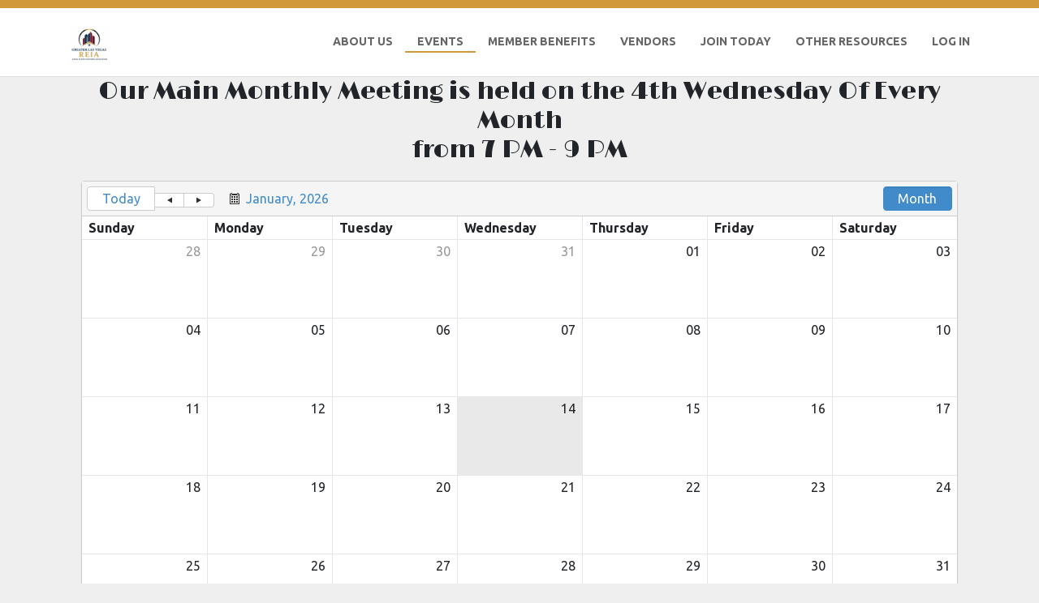

--- FILE ---
content_type: text/html; charset=utf-8
request_url: https://www.reialv.com/Events.aspx?ID=Weekly-Power-Lunch-for-Real-Estate-investors-71-6-27-2024
body_size: 6654
content:

<html>
<head id="head">
    <meta name="viewport" content="width=device-width, initial-scale=1">
    <!-- Style Dependencies-->
    <link href="https://stackpath.bootstrapcdn.com/font-awesome/4.7.0/css/font-awesome.min.css" rel="stylesheet" integrity="sha384-wvfXpqpZZVQGK6TAh5PVlGOfQNHSoD2xbE+QkPxCAFlNEevoEH3Sl0sibVcOQVnN" crossorigin="anonymous">
    <link rel="preconnect" href="https://fonts.googleapis.com">
    <link rel="preconnect" href="https://fonts.gstatic.com" crossorigin>
    <link href="https://fonts.googleapis.com/css2?family=Limelight&family=Montserrat:ital,wght@0,100..900;1,100..900&family=Ubuntu:ital,wght@0,300;0,400;0,500;0,700;1,300;1,400;1,500;1,700&display=swap" rel="stylesheet">
    <link rel="stylesheet" href="https://stackpath.bootstrapcdn.com/bootstrap/4.1.3/css/bootstrap.min.css" />

    <link rel="stylesheet" href="/css/GreatLakes/greatlakes-theme-BlackandGold.css">
    <link rel="stylesheet" href="/css/GreatLakes/greatlakes-grid.css">
    <link rel="stylesheet" href="/css/GreatLakes/greatlakes-main.css">
    <link rel="stylesheet" href="/css/cardflip.css">
    <!-- Meta Tag Macro -->
    <title>
        
    Events -

        Greater Las Vegas REIA
    </title>

    
    <link rel="shortcut icon" href="/favicon.ico" />

    
    <script src="//code.jquery.com/jquery-2.1.3.min.js" type="text/javascript"></script>
</head>
<body class="theme-color-BlackandGold">

    <header>
        <!-- TopNav -->
        
<div class="topNav">
    <div class="container">
    <div class="navList row ">
            <div class="item">
                <a class="title" href=""></a>
            </div>
            <div class="item">
                <a class="title" href=""></a>
            </div>
    </div>
    </div>
</div>

        <!--HEADER-->
        

<div class="nav-container">
    <div class="container">
        <div class="header row">
            <div class="logoWrapper mr-auto col-md-2">
                <a href="/">
                    <img src="/media/ciffh2hm/chatgpt-image-sep-29-2025-07_43_23-pm.png"
                         alt="Home"
                         class="logo" />
                </a>
            </div>

            <a href="#" id="menu-icon"><i class="fa fa-bars"></i></a>
            

<div id="sideNav">
    <nav id="mobileNav">
        <ul id="mobileNavigation" class="nav mobileNavigation">
            <li><a href="http://reialv.memberflow.com/Account/Login">Log In</a></li>

<li class='' style=''>                    <div id="mobileNavigation_reialv.com" class="navigation editableLinks" data-umbracoid="2188" data-umbracoalias="heroReiaHome" data-sort="21">
                            <a href="/">Home</a>

                    </div>
</li><li class=' dropdown' style=''>                    <div id="mobileNavigation_About_Us" class="navigation editableLinks" data-umbracoid="2193" data-umbracoalias="heroREIAContentPage" data-sort="2">
                            <a href="/about-us/">About Us</a>

                    </div>
<ul class='dropdown-menu' style='margin-top:-2px;'><li class='' style=''>                            <div id="mobileNavigation_Code_fo_Ethics" class="navigation editableLinks" data-umbracoid="2217" data-umbracoalias="heroREIAContentPage" data-sort="0">
                            </div>
</li><li class='' style=''>                            <div id="mobileNavigation_Mission_Statement" class="navigation editableLinks" data-umbracoid="2218" data-umbracoalias="heroREIAContentPage" data-sort="1">
                            </div>
</li></ul></li><li class='current' style=''>                    <div id="mobileNavigation_Events" class="navigation editableLinks" data-umbracoid="2197" data-umbracoalias="heroREIACalendar" data-sort="3">
                            <a href="/events/">Events</a>

                    </div>
</li><li class=' dropdown' style=''>                    <div id="mobileNavigation_Member_Benefits" class="navigation editableLinks" data-umbracoid="2202" data-umbracoalias="heroREIAContentPage" data-sort="5">
                            <a href="/member-benefits/">Member Benefits</a>

                    </div>
<ul class='dropdown-menu' style='margin-top:-2px;'><li class='' style=''>                            <div id="mobileNavigation_Business_Associate_Benefits" class="navigation editableLinks" data-umbracoid="2203" data-umbracoalias="heroREIAContentPage" data-sort="0">
                            </div>
</li></ul></li><li class='' style=''>                    <div id="mobileNavigation_Vendors" class="navigation editableLinks" data-umbracoid="2204" data-umbracoalias="heroREIAContentPage" data-sort="6">
                            <a href="/vendors/">Vendors</a>

                    </div>
</li><li class='' style=''>                    <div id="mobileNavigation_Join_Today" class="navigation editableLinks" data-umbracoid="2205" data-umbracoalias="heroREIAContentPage" data-sort="7">
                            <a href="/join-today/">Join Today</a>

                    </div>
</li><li class=' dropdown' style=''>                    <div id="mobileNavigation_Other_Resources" class="navigation editableLinks" data-umbracoid="2208" data-umbracoalias="rEIANavigationItem" data-sort="10">
Other Resources
                    </div>
<ul class='dropdown-menu' style='margin-top:-2px;'><li class='' style=''>                            <div id="mobileNavigation_National_REIA_University" class="navigation editableLinks" data-umbracoid="2209" data-umbracoalias="rEIANavigationItem" data-sort="0">
                            </div>
</li></ul></li><li class='' style=''>                    <div id="mobileNavigation_LOG_IN" class="navigation editableLinks" data-umbracoid="2223" data-umbracoalias="rEIANavigationItem" data-sort="11">
                            <a href="https://reialv.memberflow.com">LOG IN</a>

                    </div>
</li>
        </ul>
    </nav>
</div>



            <!-- Header Navigation Bar -->
            <nav class="navbar navbar-default" id="HeaderNavigation">
                <div class="container-fluid">
                    <div class="collapse navbar-collapse">
                        <ul class="nav navbar-nav navbar-right">
                            
        <li class="contact-link">           
                <a href='/contact-us'>Contact Us</a>
        </li>
        <li class="contact-link">           
                <a href='/search/'>Search</a>
        </li>

                            <li>

<a id="LoginLink" href="http://reialv.memberflow.com/Account/Login" target="_blank">Log In</a></li>
                        </ul>
                    </div>
                </div>
            </nav>

            <div class="mainMenu desktopMenu col-auto">
                <div class="dropdown navList row justify-content-center align-items-center">

                            <div class="item col-lg-auto inactive-menu-item">

                                    <a class="dropdown-toggle title" id=menu_2193 aria-haspopup="true" aria-expanded="false" href="/about-us/">About Us</a>
                                    <div class="dropdown-menu" aria-labelledby=menu_2193>
                                            <a class="dropdown-item " href="/about-us/code-fo-ethics/">Code fo Ethics</a>
                                            <a class="dropdown-item " href="/about-us/mission-statement/">MISSION STATEMENT</a>
                                    </div>
                            </div>
                            <div class="item col-lg-auto active-menu-item">

                                    <a class="title" id=menu_2197 href="/events/">Events</a>
                            </div>
                            <div class="item col-lg-auto inactive-menu-item">

                                    <a class="dropdown-toggle title" id=menu_2202 aria-haspopup="true" aria-expanded="false" href="/member-benefits/">Member Benefits</a>
                                    <div class="dropdown-menu" aria-labelledby=menu_2202>
                                            <a class="dropdown-item " href="/member-benefits/business-associate-benefits/">Business Associate Benefits</a>
                                    </div>
                            </div>
                            <div class="item col-lg-auto inactive-menu-item">

                                    <a class="title" id=menu_2204 href="/vendors/">Vendors</a>
                            </div>
                            <div class="item col-lg-auto inactive-menu-item">

                                    <a class="title" id=menu_2205 href="/join-today/">Join Today</a>
                            </div>
                            <div class="item col-lg-auto inactive-menu-item">

                                    <a class="dropdown-toggle title" id=menu_2208 aria-haspopup="true" aria-expanded="false" href="">Other Resources</a>
                                    <div class="dropdown-menu" aria-labelledby=menu_2208>
                                            <a class="dropdown-item " href="https://nationalreiau.com/">National REIA University</a>
                                    </div>
                            </div>
                            <div class="item col-lg-auto inactive-menu-item">

                                    <a class="title" id=menu_2223 href="https://reialv.memberflow.com">LOG IN</a>
                            </div>

                </div>
            </div>
        </div>
    </div>
</div>

        <!--MOBILE SEARCH-->
        <div class="container-fluid collapse d-lg-none" id="mobileSearch">
            <div class=" mobileSearch justify-content-center">
                <form action="/search/" method="get">

    <div class="input-group">
        <input type="text"
               class="form-control searchBox"
               id="query"
               name="query"
               placeholder="Search"
               aria-label="Search" />
        <div class="input-group-append">
            <button class="btn btn-outline-secondary" type="submit">
                <img src="/ContentImages/icons/search-24px.svg" alt="search" />
            </button>
        </div>

    </div>
</form>
            </div>
        </div>
    </header>
    <!-- Main -->
    <main class="body-wrapper">
        
<section class="editableArea">
    <div class="umb-content container">



    <div class="umb-grid container-fluid">
                <div class="grid-section">
    <div >
        
        <div class="row clearfix">
                <div class="col-md-12 column">
                    <div >
                                
    
<h3 class="divider-bottom text-center">Our Main Monthly Meeting is held on the 4th Wednesday Of Every Month <br />from 7 PM - 9 PM</h3>


                    </div>
                </div>        </div>
        
    </div>
                </div>
    </div>



        <link href="/scripts/kendo/styles/kendo.bootstrap.min.css" rel="stylesheet" />
    <link href="/scripts/kendo/styles/kendo.common.min.css" rel="stylesheet" />
    <style type="text/css">
        .k-event {
            font-size: 10px;
            min-height: 55px;
        }
    </style>
    <section>
        <div class="container">
            <div id="scheduler">
            </div>
        </div>
    </section>
    <script src="/scripts/kendo/kendo.web.min.js"></script>
    <script id="event-template" type="text/x-kendo-template">

        <a href="/events/event-details/?EventId=#: EventId #" class="eventLink" data-id="#: EventId #" style="color:white; font-size:10px;">#: title # #: kendo.toString(start, "h:mm tt") #</a>

    </script>
    <script type="text/javascript">
        $("#scheduler").kendoScheduler({
            editable: false,
            selectable: true,
            startTime: new Date("2013/6/13 07:00 AM"),
            height: 650,
            eventTemplate: kendo.template($("#event-template").html()),
            views: [
                //"day",
                //{ type: "workWeek", selected: true },
                //"week",
                //"month"
                //"agenda",
                {
                    selected: true,
                    type: "month",
                    //eventHeight: null
                }
            ],
            timezone: "Etc/UTC",
            dataSource: {
                batch: true,
                transport: {
                    read: {
                        url: "https://reialv.memberflow.com/Calendar/Read?ChapterId=10",
                        dataType: "jsonp"
                    },

                    parameterMap: function (options, operation) {
                        if (operation !== "read" && options.models) {
                            return { models: kendo.stringify(options.models) };
                        }
                    }
                },
                schema: {
                    model: {
                        id: "taskId",
                        fields: {
                            taskId: { from: "TaskID", type: "number" },
                            title: { from: "Title", defaultValue: "No title", validation: { required: true } },
                            start: { type: "date", from: "Start" },
                            end: { type: "date", from: "End" },
                            startTimezone: { from: "StartTimezone" },
                            endTimezone: { from: "EndTimezone" },
                            description: { from: "Description" },
                            recurrenceId: { from: "RecurrenceID" },
                            recurrenceRule: { from: "RecurrenceRule" },
                            recurrenceException: { from: "RecurrenceException" },
                            //ownerId: { from: "OwnerID", defaultValue: 1 },
                            isAllDay: { type: "boolean", from: "IsAllDay" },
                            EventId: { from: "EventId" }
                        }
                    }
                }
            }
        });
    </script>

    </div>
</section>

    </main>

    <!-- Footer -->
    <!-- Copyright Footer -->
    


<footer class="footer">
    <div class="container">
        <div class="row">


                <div class="col-sm-12 col-md-6 col-lg-3">
                    <h4 class="title">Greater Las Vegas REIA IS A PROUD MEMBER OF</h4>
                    <div class="imgWrapper">
                        <a href="http://www.nationalreia.com/" target="_blank"><img src="/ContentImages/nreia-logo-transparent.png" alt="NREIA logo" style="margin-top:15px; width: 140px" /></a>

                    </div>
                </div>


            <div class="col-md-6 col-lg-3">
                <h4 class="title">CONTACT INFO</h4>
                <div class="textWrapper">
                    <p class="address">8635 W. Sahara #4044, Las Vegas, NV,  89117</p>
                    <p class="phone">Phone: (702) 934-1131</p>
                    <p class="email">
                        Email: <a class="contactLink">Members@reialv.com</a>
                    </p>                    
                </div>
            </div>


            <div class="col-md-6 col-lg-3 socialIcons">
                <!-- Social Icon Macro -->

                    <strong>Follow Us</strong>
                    <br />
                    <div id="socialIcons" style="margin-top:15px; margin-bottom:15px;">
                            <a href="https://www.facebook.com/reialv" title="facebook" target="_blank"><i class="fa fa-2x fa-facebook-square"></i></a>
                                                                                                                    </div>
            </div>
            <div class="col-md-6 col-lg-3 newsletterCol">
                <strong>
                    Newsletter
                </strong>
                <br />
<form action="/Events.aspx?ID=Weekly-Power-Lunch-for-Real-Estate-investors-71-6-27-2024" enctype="multipart/form-data" id="optinForm" method="post">                    <input type="hidden" name="UmbracoId" value="2188">
                    <div class="form-group">
                        <input type="text" name="FName" class="form-control" placeholder="First Name" maxlength="50" data-parsley-type="alphanum" required />
                        <input type="text" name="LName" class="form-control" placeholder="Last Name" maxlength="50" data-parsley-type="alphanum" required />
                        <input type="text" name="Email" class="form-control" placeholder="Enter your email" maxlength="150" data-parsley-type="email" required />
                        <div class="g-recaptcha" data-theme="dark" data-callback="FooterRecapchaCallback" data-sitekey="6Lfk750UAAAAAJiLZhdovUwdd9RCFWHFTMJURW9v" style="transform:scale(0.77);-webkit-transform:scale(0.77);transform-origin:0 0;-webkit-transform-origin:0 0; margin-left: auto;margin-right: auto;width: 304px;"></div>
                        <button id="FooterSubscribe" class="btn btn-primary">SUBSCRIBE</button>
                    </div><input name="ufprt" type="hidden" value="[base64]" /></form>            </div>

        </div>
    </div>
</footer>
<div class="copyrightFooter">
    <div class="container">
        <div class="row">
            <div class="col-md-6">
                <p class="title d-flex justify-content-center justify-content-lg-start">&copy; 2026 Greater Las Vegas REIA | all rights reserved</p>
            </div>
            <div class="col-md-6">
                <ul id="BottomNavigation" class='nav navbar-nav justify-content-center justify-content-lg-end'>
                            <li class="contact-link">
                                <a href='/footer-navigation/privacy-policy' >Privacy Policy</a>
                            </li>
                            <li class="contact-link">
                                <a href='http://www.memberflow.com' target=&quot;_blank&quot;>Powered by Memberflow</a>
                            </li>
                </ul>
            </div>
        </div>
    </div>
</div>
    <div class="disclaimer">
        <div class="container">
            <div class="row">
                <div class="col-12">
<p>Greater Las Vegas REIA does not provide legal or tax advice. Greater Las Vegas REIA (REIALV) provides a forum for education and networking, offering members access to trusted professional service providers and featured speaker programs through our meetings and events. While we may endorse certain professionals and resources, members are encouraged to exercise their own judgment and consult qualified advisers before making decisions. Speakers express their own opinions, and participation in REIALV activities is at each member’s discretion and responsibility.</p>
                </div>
            </div>
        </div>
    </div>

<script src="https://www.google.com/recaptcha/api.js" async defer></script>
    <!-- SCRIPTS -->

    <script src="https://cdnjs.cloudflare.com/ajax/libs/popper.js/1.14.3/umd/popper.min.js"
            integrity="sha384-ZMP7rVo3mIykV+2+9J3UJ46jBk0WLaUAdn689aCwoqbBJiSnjAK/l8WvCWPIPm49"
            crossorigin="anonymous"></script>
    <script src="https://stackpath.bootstrapcdn.com/bootstrap/4.1.3/js/bootstrap.min.js"
            integrity="sha384-ChfqqxuZUCnJSK3+MXmPNIyE6ZbWh2IMqE241rYiqJxyMiZ6OW/JmZQ5stwEULTy"
            crossorigin="anonymous"></script>
    <script src="/scripts/mmenu/jquery.mmenu.min.js" type="text/javascript"></script>
    <script src="/scripts/parsley/parsley.min.js" type="text/javascript"></script>
    <script src="/scripts/hero.js" type="text/javascript"></script>

    <script>
        let imgs = document.querySelectorAll('.img-responsive')
        for (let i of imgs) {
            i.removeAttribute('height')
        }
        let collapseItem = $(".toggle-icon-wrapper")
        if (collapseItem)
            collapseItem.click(e => $(e.currentTarget.firstElementChild).toggleClass("fa-plus fa-minus"));

    </script>

    

</body>
</html>

--- FILE ---
content_type: text/html; charset=utf-8
request_url: https://www.google.com/recaptcha/api2/anchor?ar=1&k=6Lfk750UAAAAAJiLZhdovUwdd9RCFWHFTMJURW9v&co=aHR0cHM6Ly93d3cucmVpYWx2LmNvbTo0NDM.&hl=en&v=9TiwnJFHeuIw_s0wSd3fiKfN&theme=dark&size=normal&anchor-ms=20000&execute-ms=30000&cb=j6626e537fj2
body_size: 49005
content:
<!DOCTYPE HTML><html dir="ltr" lang="en"><head><meta http-equiv="Content-Type" content="text/html; charset=UTF-8">
<meta http-equiv="X-UA-Compatible" content="IE=edge">
<title>reCAPTCHA</title>
<style type="text/css">
/* cyrillic-ext */
@font-face {
  font-family: 'Roboto';
  font-style: normal;
  font-weight: 400;
  font-stretch: 100%;
  src: url(//fonts.gstatic.com/s/roboto/v48/KFO7CnqEu92Fr1ME7kSn66aGLdTylUAMa3GUBHMdazTgWw.woff2) format('woff2');
  unicode-range: U+0460-052F, U+1C80-1C8A, U+20B4, U+2DE0-2DFF, U+A640-A69F, U+FE2E-FE2F;
}
/* cyrillic */
@font-face {
  font-family: 'Roboto';
  font-style: normal;
  font-weight: 400;
  font-stretch: 100%;
  src: url(//fonts.gstatic.com/s/roboto/v48/KFO7CnqEu92Fr1ME7kSn66aGLdTylUAMa3iUBHMdazTgWw.woff2) format('woff2');
  unicode-range: U+0301, U+0400-045F, U+0490-0491, U+04B0-04B1, U+2116;
}
/* greek-ext */
@font-face {
  font-family: 'Roboto';
  font-style: normal;
  font-weight: 400;
  font-stretch: 100%;
  src: url(//fonts.gstatic.com/s/roboto/v48/KFO7CnqEu92Fr1ME7kSn66aGLdTylUAMa3CUBHMdazTgWw.woff2) format('woff2');
  unicode-range: U+1F00-1FFF;
}
/* greek */
@font-face {
  font-family: 'Roboto';
  font-style: normal;
  font-weight: 400;
  font-stretch: 100%;
  src: url(//fonts.gstatic.com/s/roboto/v48/KFO7CnqEu92Fr1ME7kSn66aGLdTylUAMa3-UBHMdazTgWw.woff2) format('woff2');
  unicode-range: U+0370-0377, U+037A-037F, U+0384-038A, U+038C, U+038E-03A1, U+03A3-03FF;
}
/* math */
@font-face {
  font-family: 'Roboto';
  font-style: normal;
  font-weight: 400;
  font-stretch: 100%;
  src: url(//fonts.gstatic.com/s/roboto/v48/KFO7CnqEu92Fr1ME7kSn66aGLdTylUAMawCUBHMdazTgWw.woff2) format('woff2');
  unicode-range: U+0302-0303, U+0305, U+0307-0308, U+0310, U+0312, U+0315, U+031A, U+0326-0327, U+032C, U+032F-0330, U+0332-0333, U+0338, U+033A, U+0346, U+034D, U+0391-03A1, U+03A3-03A9, U+03B1-03C9, U+03D1, U+03D5-03D6, U+03F0-03F1, U+03F4-03F5, U+2016-2017, U+2034-2038, U+203C, U+2040, U+2043, U+2047, U+2050, U+2057, U+205F, U+2070-2071, U+2074-208E, U+2090-209C, U+20D0-20DC, U+20E1, U+20E5-20EF, U+2100-2112, U+2114-2115, U+2117-2121, U+2123-214F, U+2190, U+2192, U+2194-21AE, U+21B0-21E5, U+21F1-21F2, U+21F4-2211, U+2213-2214, U+2216-22FF, U+2308-230B, U+2310, U+2319, U+231C-2321, U+2336-237A, U+237C, U+2395, U+239B-23B7, U+23D0, U+23DC-23E1, U+2474-2475, U+25AF, U+25B3, U+25B7, U+25BD, U+25C1, U+25CA, U+25CC, U+25FB, U+266D-266F, U+27C0-27FF, U+2900-2AFF, U+2B0E-2B11, U+2B30-2B4C, U+2BFE, U+3030, U+FF5B, U+FF5D, U+1D400-1D7FF, U+1EE00-1EEFF;
}
/* symbols */
@font-face {
  font-family: 'Roboto';
  font-style: normal;
  font-weight: 400;
  font-stretch: 100%;
  src: url(//fonts.gstatic.com/s/roboto/v48/KFO7CnqEu92Fr1ME7kSn66aGLdTylUAMaxKUBHMdazTgWw.woff2) format('woff2');
  unicode-range: U+0001-000C, U+000E-001F, U+007F-009F, U+20DD-20E0, U+20E2-20E4, U+2150-218F, U+2190, U+2192, U+2194-2199, U+21AF, U+21E6-21F0, U+21F3, U+2218-2219, U+2299, U+22C4-22C6, U+2300-243F, U+2440-244A, U+2460-24FF, U+25A0-27BF, U+2800-28FF, U+2921-2922, U+2981, U+29BF, U+29EB, U+2B00-2BFF, U+4DC0-4DFF, U+FFF9-FFFB, U+10140-1018E, U+10190-1019C, U+101A0, U+101D0-101FD, U+102E0-102FB, U+10E60-10E7E, U+1D2C0-1D2D3, U+1D2E0-1D37F, U+1F000-1F0FF, U+1F100-1F1AD, U+1F1E6-1F1FF, U+1F30D-1F30F, U+1F315, U+1F31C, U+1F31E, U+1F320-1F32C, U+1F336, U+1F378, U+1F37D, U+1F382, U+1F393-1F39F, U+1F3A7-1F3A8, U+1F3AC-1F3AF, U+1F3C2, U+1F3C4-1F3C6, U+1F3CA-1F3CE, U+1F3D4-1F3E0, U+1F3ED, U+1F3F1-1F3F3, U+1F3F5-1F3F7, U+1F408, U+1F415, U+1F41F, U+1F426, U+1F43F, U+1F441-1F442, U+1F444, U+1F446-1F449, U+1F44C-1F44E, U+1F453, U+1F46A, U+1F47D, U+1F4A3, U+1F4B0, U+1F4B3, U+1F4B9, U+1F4BB, U+1F4BF, U+1F4C8-1F4CB, U+1F4D6, U+1F4DA, U+1F4DF, U+1F4E3-1F4E6, U+1F4EA-1F4ED, U+1F4F7, U+1F4F9-1F4FB, U+1F4FD-1F4FE, U+1F503, U+1F507-1F50B, U+1F50D, U+1F512-1F513, U+1F53E-1F54A, U+1F54F-1F5FA, U+1F610, U+1F650-1F67F, U+1F687, U+1F68D, U+1F691, U+1F694, U+1F698, U+1F6AD, U+1F6B2, U+1F6B9-1F6BA, U+1F6BC, U+1F6C6-1F6CF, U+1F6D3-1F6D7, U+1F6E0-1F6EA, U+1F6F0-1F6F3, U+1F6F7-1F6FC, U+1F700-1F7FF, U+1F800-1F80B, U+1F810-1F847, U+1F850-1F859, U+1F860-1F887, U+1F890-1F8AD, U+1F8B0-1F8BB, U+1F8C0-1F8C1, U+1F900-1F90B, U+1F93B, U+1F946, U+1F984, U+1F996, U+1F9E9, U+1FA00-1FA6F, U+1FA70-1FA7C, U+1FA80-1FA89, U+1FA8F-1FAC6, U+1FACE-1FADC, U+1FADF-1FAE9, U+1FAF0-1FAF8, U+1FB00-1FBFF;
}
/* vietnamese */
@font-face {
  font-family: 'Roboto';
  font-style: normal;
  font-weight: 400;
  font-stretch: 100%;
  src: url(//fonts.gstatic.com/s/roboto/v48/KFO7CnqEu92Fr1ME7kSn66aGLdTylUAMa3OUBHMdazTgWw.woff2) format('woff2');
  unicode-range: U+0102-0103, U+0110-0111, U+0128-0129, U+0168-0169, U+01A0-01A1, U+01AF-01B0, U+0300-0301, U+0303-0304, U+0308-0309, U+0323, U+0329, U+1EA0-1EF9, U+20AB;
}
/* latin-ext */
@font-face {
  font-family: 'Roboto';
  font-style: normal;
  font-weight: 400;
  font-stretch: 100%;
  src: url(//fonts.gstatic.com/s/roboto/v48/KFO7CnqEu92Fr1ME7kSn66aGLdTylUAMa3KUBHMdazTgWw.woff2) format('woff2');
  unicode-range: U+0100-02BA, U+02BD-02C5, U+02C7-02CC, U+02CE-02D7, U+02DD-02FF, U+0304, U+0308, U+0329, U+1D00-1DBF, U+1E00-1E9F, U+1EF2-1EFF, U+2020, U+20A0-20AB, U+20AD-20C0, U+2113, U+2C60-2C7F, U+A720-A7FF;
}
/* latin */
@font-face {
  font-family: 'Roboto';
  font-style: normal;
  font-weight: 400;
  font-stretch: 100%;
  src: url(//fonts.gstatic.com/s/roboto/v48/KFO7CnqEu92Fr1ME7kSn66aGLdTylUAMa3yUBHMdazQ.woff2) format('woff2');
  unicode-range: U+0000-00FF, U+0131, U+0152-0153, U+02BB-02BC, U+02C6, U+02DA, U+02DC, U+0304, U+0308, U+0329, U+2000-206F, U+20AC, U+2122, U+2191, U+2193, U+2212, U+2215, U+FEFF, U+FFFD;
}
/* cyrillic-ext */
@font-face {
  font-family: 'Roboto';
  font-style: normal;
  font-weight: 500;
  font-stretch: 100%;
  src: url(//fonts.gstatic.com/s/roboto/v48/KFO7CnqEu92Fr1ME7kSn66aGLdTylUAMa3GUBHMdazTgWw.woff2) format('woff2');
  unicode-range: U+0460-052F, U+1C80-1C8A, U+20B4, U+2DE0-2DFF, U+A640-A69F, U+FE2E-FE2F;
}
/* cyrillic */
@font-face {
  font-family: 'Roboto';
  font-style: normal;
  font-weight: 500;
  font-stretch: 100%;
  src: url(//fonts.gstatic.com/s/roboto/v48/KFO7CnqEu92Fr1ME7kSn66aGLdTylUAMa3iUBHMdazTgWw.woff2) format('woff2');
  unicode-range: U+0301, U+0400-045F, U+0490-0491, U+04B0-04B1, U+2116;
}
/* greek-ext */
@font-face {
  font-family: 'Roboto';
  font-style: normal;
  font-weight: 500;
  font-stretch: 100%;
  src: url(//fonts.gstatic.com/s/roboto/v48/KFO7CnqEu92Fr1ME7kSn66aGLdTylUAMa3CUBHMdazTgWw.woff2) format('woff2');
  unicode-range: U+1F00-1FFF;
}
/* greek */
@font-face {
  font-family: 'Roboto';
  font-style: normal;
  font-weight: 500;
  font-stretch: 100%;
  src: url(//fonts.gstatic.com/s/roboto/v48/KFO7CnqEu92Fr1ME7kSn66aGLdTylUAMa3-UBHMdazTgWw.woff2) format('woff2');
  unicode-range: U+0370-0377, U+037A-037F, U+0384-038A, U+038C, U+038E-03A1, U+03A3-03FF;
}
/* math */
@font-face {
  font-family: 'Roboto';
  font-style: normal;
  font-weight: 500;
  font-stretch: 100%;
  src: url(//fonts.gstatic.com/s/roboto/v48/KFO7CnqEu92Fr1ME7kSn66aGLdTylUAMawCUBHMdazTgWw.woff2) format('woff2');
  unicode-range: U+0302-0303, U+0305, U+0307-0308, U+0310, U+0312, U+0315, U+031A, U+0326-0327, U+032C, U+032F-0330, U+0332-0333, U+0338, U+033A, U+0346, U+034D, U+0391-03A1, U+03A3-03A9, U+03B1-03C9, U+03D1, U+03D5-03D6, U+03F0-03F1, U+03F4-03F5, U+2016-2017, U+2034-2038, U+203C, U+2040, U+2043, U+2047, U+2050, U+2057, U+205F, U+2070-2071, U+2074-208E, U+2090-209C, U+20D0-20DC, U+20E1, U+20E5-20EF, U+2100-2112, U+2114-2115, U+2117-2121, U+2123-214F, U+2190, U+2192, U+2194-21AE, U+21B0-21E5, U+21F1-21F2, U+21F4-2211, U+2213-2214, U+2216-22FF, U+2308-230B, U+2310, U+2319, U+231C-2321, U+2336-237A, U+237C, U+2395, U+239B-23B7, U+23D0, U+23DC-23E1, U+2474-2475, U+25AF, U+25B3, U+25B7, U+25BD, U+25C1, U+25CA, U+25CC, U+25FB, U+266D-266F, U+27C0-27FF, U+2900-2AFF, U+2B0E-2B11, U+2B30-2B4C, U+2BFE, U+3030, U+FF5B, U+FF5D, U+1D400-1D7FF, U+1EE00-1EEFF;
}
/* symbols */
@font-face {
  font-family: 'Roboto';
  font-style: normal;
  font-weight: 500;
  font-stretch: 100%;
  src: url(//fonts.gstatic.com/s/roboto/v48/KFO7CnqEu92Fr1ME7kSn66aGLdTylUAMaxKUBHMdazTgWw.woff2) format('woff2');
  unicode-range: U+0001-000C, U+000E-001F, U+007F-009F, U+20DD-20E0, U+20E2-20E4, U+2150-218F, U+2190, U+2192, U+2194-2199, U+21AF, U+21E6-21F0, U+21F3, U+2218-2219, U+2299, U+22C4-22C6, U+2300-243F, U+2440-244A, U+2460-24FF, U+25A0-27BF, U+2800-28FF, U+2921-2922, U+2981, U+29BF, U+29EB, U+2B00-2BFF, U+4DC0-4DFF, U+FFF9-FFFB, U+10140-1018E, U+10190-1019C, U+101A0, U+101D0-101FD, U+102E0-102FB, U+10E60-10E7E, U+1D2C0-1D2D3, U+1D2E0-1D37F, U+1F000-1F0FF, U+1F100-1F1AD, U+1F1E6-1F1FF, U+1F30D-1F30F, U+1F315, U+1F31C, U+1F31E, U+1F320-1F32C, U+1F336, U+1F378, U+1F37D, U+1F382, U+1F393-1F39F, U+1F3A7-1F3A8, U+1F3AC-1F3AF, U+1F3C2, U+1F3C4-1F3C6, U+1F3CA-1F3CE, U+1F3D4-1F3E0, U+1F3ED, U+1F3F1-1F3F3, U+1F3F5-1F3F7, U+1F408, U+1F415, U+1F41F, U+1F426, U+1F43F, U+1F441-1F442, U+1F444, U+1F446-1F449, U+1F44C-1F44E, U+1F453, U+1F46A, U+1F47D, U+1F4A3, U+1F4B0, U+1F4B3, U+1F4B9, U+1F4BB, U+1F4BF, U+1F4C8-1F4CB, U+1F4D6, U+1F4DA, U+1F4DF, U+1F4E3-1F4E6, U+1F4EA-1F4ED, U+1F4F7, U+1F4F9-1F4FB, U+1F4FD-1F4FE, U+1F503, U+1F507-1F50B, U+1F50D, U+1F512-1F513, U+1F53E-1F54A, U+1F54F-1F5FA, U+1F610, U+1F650-1F67F, U+1F687, U+1F68D, U+1F691, U+1F694, U+1F698, U+1F6AD, U+1F6B2, U+1F6B9-1F6BA, U+1F6BC, U+1F6C6-1F6CF, U+1F6D3-1F6D7, U+1F6E0-1F6EA, U+1F6F0-1F6F3, U+1F6F7-1F6FC, U+1F700-1F7FF, U+1F800-1F80B, U+1F810-1F847, U+1F850-1F859, U+1F860-1F887, U+1F890-1F8AD, U+1F8B0-1F8BB, U+1F8C0-1F8C1, U+1F900-1F90B, U+1F93B, U+1F946, U+1F984, U+1F996, U+1F9E9, U+1FA00-1FA6F, U+1FA70-1FA7C, U+1FA80-1FA89, U+1FA8F-1FAC6, U+1FACE-1FADC, U+1FADF-1FAE9, U+1FAF0-1FAF8, U+1FB00-1FBFF;
}
/* vietnamese */
@font-face {
  font-family: 'Roboto';
  font-style: normal;
  font-weight: 500;
  font-stretch: 100%;
  src: url(//fonts.gstatic.com/s/roboto/v48/KFO7CnqEu92Fr1ME7kSn66aGLdTylUAMa3OUBHMdazTgWw.woff2) format('woff2');
  unicode-range: U+0102-0103, U+0110-0111, U+0128-0129, U+0168-0169, U+01A0-01A1, U+01AF-01B0, U+0300-0301, U+0303-0304, U+0308-0309, U+0323, U+0329, U+1EA0-1EF9, U+20AB;
}
/* latin-ext */
@font-face {
  font-family: 'Roboto';
  font-style: normal;
  font-weight: 500;
  font-stretch: 100%;
  src: url(//fonts.gstatic.com/s/roboto/v48/KFO7CnqEu92Fr1ME7kSn66aGLdTylUAMa3KUBHMdazTgWw.woff2) format('woff2');
  unicode-range: U+0100-02BA, U+02BD-02C5, U+02C7-02CC, U+02CE-02D7, U+02DD-02FF, U+0304, U+0308, U+0329, U+1D00-1DBF, U+1E00-1E9F, U+1EF2-1EFF, U+2020, U+20A0-20AB, U+20AD-20C0, U+2113, U+2C60-2C7F, U+A720-A7FF;
}
/* latin */
@font-face {
  font-family: 'Roboto';
  font-style: normal;
  font-weight: 500;
  font-stretch: 100%;
  src: url(//fonts.gstatic.com/s/roboto/v48/KFO7CnqEu92Fr1ME7kSn66aGLdTylUAMa3yUBHMdazQ.woff2) format('woff2');
  unicode-range: U+0000-00FF, U+0131, U+0152-0153, U+02BB-02BC, U+02C6, U+02DA, U+02DC, U+0304, U+0308, U+0329, U+2000-206F, U+20AC, U+2122, U+2191, U+2193, U+2212, U+2215, U+FEFF, U+FFFD;
}
/* cyrillic-ext */
@font-face {
  font-family: 'Roboto';
  font-style: normal;
  font-weight: 900;
  font-stretch: 100%;
  src: url(//fonts.gstatic.com/s/roboto/v48/KFO7CnqEu92Fr1ME7kSn66aGLdTylUAMa3GUBHMdazTgWw.woff2) format('woff2');
  unicode-range: U+0460-052F, U+1C80-1C8A, U+20B4, U+2DE0-2DFF, U+A640-A69F, U+FE2E-FE2F;
}
/* cyrillic */
@font-face {
  font-family: 'Roboto';
  font-style: normal;
  font-weight: 900;
  font-stretch: 100%;
  src: url(//fonts.gstatic.com/s/roboto/v48/KFO7CnqEu92Fr1ME7kSn66aGLdTylUAMa3iUBHMdazTgWw.woff2) format('woff2');
  unicode-range: U+0301, U+0400-045F, U+0490-0491, U+04B0-04B1, U+2116;
}
/* greek-ext */
@font-face {
  font-family: 'Roboto';
  font-style: normal;
  font-weight: 900;
  font-stretch: 100%;
  src: url(//fonts.gstatic.com/s/roboto/v48/KFO7CnqEu92Fr1ME7kSn66aGLdTylUAMa3CUBHMdazTgWw.woff2) format('woff2');
  unicode-range: U+1F00-1FFF;
}
/* greek */
@font-face {
  font-family: 'Roboto';
  font-style: normal;
  font-weight: 900;
  font-stretch: 100%;
  src: url(//fonts.gstatic.com/s/roboto/v48/KFO7CnqEu92Fr1ME7kSn66aGLdTylUAMa3-UBHMdazTgWw.woff2) format('woff2');
  unicode-range: U+0370-0377, U+037A-037F, U+0384-038A, U+038C, U+038E-03A1, U+03A3-03FF;
}
/* math */
@font-face {
  font-family: 'Roboto';
  font-style: normal;
  font-weight: 900;
  font-stretch: 100%;
  src: url(//fonts.gstatic.com/s/roboto/v48/KFO7CnqEu92Fr1ME7kSn66aGLdTylUAMawCUBHMdazTgWw.woff2) format('woff2');
  unicode-range: U+0302-0303, U+0305, U+0307-0308, U+0310, U+0312, U+0315, U+031A, U+0326-0327, U+032C, U+032F-0330, U+0332-0333, U+0338, U+033A, U+0346, U+034D, U+0391-03A1, U+03A3-03A9, U+03B1-03C9, U+03D1, U+03D5-03D6, U+03F0-03F1, U+03F4-03F5, U+2016-2017, U+2034-2038, U+203C, U+2040, U+2043, U+2047, U+2050, U+2057, U+205F, U+2070-2071, U+2074-208E, U+2090-209C, U+20D0-20DC, U+20E1, U+20E5-20EF, U+2100-2112, U+2114-2115, U+2117-2121, U+2123-214F, U+2190, U+2192, U+2194-21AE, U+21B0-21E5, U+21F1-21F2, U+21F4-2211, U+2213-2214, U+2216-22FF, U+2308-230B, U+2310, U+2319, U+231C-2321, U+2336-237A, U+237C, U+2395, U+239B-23B7, U+23D0, U+23DC-23E1, U+2474-2475, U+25AF, U+25B3, U+25B7, U+25BD, U+25C1, U+25CA, U+25CC, U+25FB, U+266D-266F, U+27C0-27FF, U+2900-2AFF, U+2B0E-2B11, U+2B30-2B4C, U+2BFE, U+3030, U+FF5B, U+FF5D, U+1D400-1D7FF, U+1EE00-1EEFF;
}
/* symbols */
@font-face {
  font-family: 'Roboto';
  font-style: normal;
  font-weight: 900;
  font-stretch: 100%;
  src: url(//fonts.gstatic.com/s/roboto/v48/KFO7CnqEu92Fr1ME7kSn66aGLdTylUAMaxKUBHMdazTgWw.woff2) format('woff2');
  unicode-range: U+0001-000C, U+000E-001F, U+007F-009F, U+20DD-20E0, U+20E2-20E4, U+2150-218F, U+2190, U+2192, U+2194-2199, U+21AF, U+21E6-21F0, U+21F3, U+2218-2219, U+2299, U+22C4-22C6, U+2300-243F, U+2440-244A, U+2460-24FF, U+25A0-27BF, U+2800-28FF, U+2921-2922, U+2981, U+29BF, U+29EB, U+2B00-2BFF, U+4DC0-4DFF, U+FFF9-FFFB, U+10140-1018E, U+10190-1019C, U+101A0, U+101D0-101FD, U+102E0-102FB, U+10E60-10E7E, U+1D2C0-1D2D3, U+1D2E0-1D37F, U+1F000-1F0FF, U+1F100-1F1AD, U+1F1E6-1F1FF, U+1F30D-1F30F, U+1F315, U+1F31C, U+1F31E, U+1F320-1F32C, U+1F336, U+1F378, U+1F37D, U+1F382, U+1F393-1F39F, U+1F3A7-1F3A8, U+1F3AC-1F3AF, U+1F3C2, U+1F3C4-1F3C6, U+1F3CA-1F3CE, U+1F3D4-1F3E0, U+1F3ED, U+1F3F1-1F3F3, U+1F3F5-1F3F7, U+1F408, U+1F415, U+1F41F, U+1F426, U+1F43F, U+1F441-1F442, U+1F444, U+1F446-1F449, U+1F44C-1F44E, U+1F453, U+1F46A, U+1F47D, U+1F4A3, U+1F4B0, U+1F4B3, U+1F4B9, U+1F4BB, U+1F4BF, U+1F4C8-1F4CB, U+1F4D6, U+1F4DA, U+1F4DF, U+1F4E3-1F4E6, U+1F4EA-1F4ED, U+1F4F7, U+1F4F9-1F4FB, U+1F4FD-1F4FE, U+1F503, U+1F507-1F50B, U+1F50D, U+1F512-1F513, U+1F53E-1F54A, U+1F54F-1F5FA, U+1F610, U+1F650-1F67F, U+1F687, U+1F68D, U+1F691, U+1F694, U+1F698, U+1F6AD, U+1F6B2, U+1F6B9-1F6BA, U+1F6BC, U+1F6C6-1F6CF, U+1F6D3-1F6D7, U+1F6E0-1F6EA, U+1F6F0-1F6F3, U+1F6F7-1F6FC, U+1F700-1F7FF, U+1F800-1F80B, U+1F810-1F847, U+1F850-1F859, U+1F860-1F887, U+1F890-1F8AD, U+1F8B0-1F8BB, U+1F8C0-1F8C1, U+1F900-1F90B, U+1F93B, U+1F946, U+1F984, U+1F996, U+1F9E9, U+1FA00-1FA6F, U+1FA70-1FA7C, U+1FA80-1FA89, U+1FA8F-1FAC6, U+1FACE-1FADC, U+1FADF-1FAE9, U+1FAF0-1FAF8, U+1FB00-1FBFF;
}
/* vietnamese */
@font-face {
  font-family: 'Roboto';
  font-style: normal;
  font-weight: 900;
  font-stretch: 100%;
  src: url(//fonts.gstatic.com/s/roboto/v48/KFO7CnqEu92Fr1ME7kSn66aGLdTylUAMa3OUBHMdazTgWw.woff2) format('woff2');
  unicode-range: U+0102-0103, U+0110-0111, U+0128-0129, U+0168-0169, U+01A0-01A1, U+01AF-01B0, U+0300-0301, U+0303-0304, U+0308-0309, U+0323, U+0329, U+1EA0-1EF9, U+20AB;
}
/* latin-ext */
@font-face {
  font-family: 'Roboto';
  font-style: normal;
  font-weight: 900;
  font-stretch: 100%;
  src: url(//fonts.gstatic.com/s/roboto/v48/KFO7CnqEu92Fr1ME7kSn66aGLdTylUAMa3KUBHMdazTgWw.woff2) format('woff2');
  unicode-range: U+0100-02BA, U+02BD-02C5, U+02C7-02CC, U+02CE-02D7, U+02DD-02FF, U+0304, U+0308, U+0329, U+1D00-1DBF, U+1E00-1E9F, U+1EF2-1EFF, U+2020, U+20A0-20AB, U+20AD-20C0, U+2113, U+2C60-2C7F, U+A720-A7FF;
}
/* latin */
@font-face {
  font-family: 'Roboto';
  font-style: normal;
  font-weight: 900;
  font-stretch: 100%;
  src: url(//fonts.gstatic.com/s/roboto/v48/KFO7CnqEu92Fr1ME7kSn66aGLdTylUAMa3yUBHMdazQ.woff2) format('woff2');
  unicode-range: U+0000-00FF, U+0131, U+0152-0153, U+02BB-02BC, U+02C6, U+02DA, U+02DC, U+0304, U+0308, U+0329, U+2000-206F, U+20AC, U+2122, U+2191, U+2193, U+2212, U+2215, U+FEFF, U+FFFD;
}

</style>
<link rel="stylesheet" type="text/css" href="https://www.gstatic.com/recaptcha/releases/9TiwnJFHeuIw_s0wSd3fiKfN/styles__ltr.css">
<script nonce="Fq9r7m9izOzb61_JWKspdQ" type="text/javascript">window['__recaptcha_api'] = 'https://www.google.com/recaptcha/api2/';</script>
<script type="text/javascript" src="https://www.gstatic.com/recaptcha/releases/9TiwnJFHeuIw_s0wSd3fiKfN/recaptcha__en.js" nonce="Fq9r7m9izOzb61_JWKspdQ">
      
    </script></head>
<body><div id="rc-anchor-alert" class="rc-anchor-alert"></div>
<input type="hidden" id="recaptcha-token" value="[base64]">
<script type="text/javascript" nonce="Fq9r7m9izOzb61_JWKspdQ">
      recaptcha.anchor.Main.init("[\x22ainput\x22,[\x22bgdata\x22,\x22\x22,\[base64]/[base64]/[base64]/KE4oMTI0LHYsdi5HKSxMWihsLHYpKTpOKDEyNCx2LGwpLFYpLHYpLFQpKSxGKDE3MSx2KX0scjc9ZnVuY3Rpb24obCl7cmV0dXJuIGx9LEM9ZnVuY3Rpb24obCxWLHYpe04odixsLFYpLFZbYWtdPTI3OTZ9LG49ZnVuY3Rpb24obCxWKXtWLlg9KChWLlg/[base64]/[base64]/[base64]/[base64]/[base64]/[base64]/[base64]/[base64]/[base64]/[base64]/[base64]\\u003d\x22,\[base64]\\u003d\x22,\x22wphhHQFjWUNGWFtxMGbCsU/Cg8KkIi3DgCrDkQTCoz/DqA/[base64]/[base64]/DkV/Dr3IfP8OGw4NqRMK0HxbCkGzDoAdBw4RMMR3DrcKFwqw6woHDm13Dmm1hKQ13JMOzVRIuw7ZrDsOYw5dswqVtSBsXw7gQw4rDjMOGLcOVw5nCgjXDhmEiWlHDosKENDtkw6/CrTfCssKfwoQBcTHDmMO8PWPCr8O1Pl4/[base64]/CvBpFQcKJSsKJQMOkNjfDmH/Dh8OUwqbCh8KqwqHDh8OVV8KPwoATUMKpw78ZwqfChwEvwpRmw5DDizLDoi4vB8OEOsOKTyldwrcaaMK7EsO5eTV1Fn7DmjnDlkTCoCvDo8OsUMOGwo3DqgBGwpMtYsKYEQfCqcOkw4RQaVVxw7Igw6xcYMOKwrEIIlHDvSQ2wo5/wrQ0clspw6nDssOMR3/CiQ3CusKCRcK/C8KFGiJ7fsKCw7bCocKnwq94W8KQw7xfEjk7RjvDm8Kvwqh7wqEOCMKuw6QUI1lUBD3DuRlMwqTCgMKRw6zClXlRw40+cBjCtcK+fHJcwo7CgcK/fydJGkzDnsO2w7UAw5DDnsOiImodwrVqdsOdesKSegrDkTofw45Uw5zDtsK+HcOTXwE2wrPCmFFYw4nDkMKrwrnCiF8HWxbCgMK0w4BLNXUMLMKXPBxFw75dwro6Uw7DrMOWOMO5wpttw7BAwpcTw69mwqo2w5HCv1/CunQjA8O9PTUdS8OvE8OHIQHCvwAOMldVPCwJIsKYwqhAw48vwo7DmsOaD8KFLcO3w5jCjMKdLHzDuMK3w5PDvB4IwqtAw5rCmMK9H8KFCMO0Hy57w7RxccOLPlkhwp7Dj03DqlJvwp9hMWbDlMOdIGtKHDHDtsOkwrwjF8Kmw5/CnMOlw53CkiAcQWzCicKUworDqWgXwqXDmMOFwrEFwovCq8K3wpLCvMKydDctwqTDnBvDgWYKwpPCscOIwqMZFMK1w7FMPcKCwqUoIcKFw6XDscKzasOkLcKxw7/CtXLDl8OMw58BX8O9DMKpcsOuw7/CiMOSF8OqaDHDszsKw4Zzw5fDisOcOcOGMMOtCMOkH1NZAg3CqTzCrsKzPB1ew4Iuw4HCl2VHF1fCmBZ+WMKYcsOjw7vCucO/wr3CtFfCh07Dsgxow4fCkzjCjsOPwoLDhQ7DrsK6wppBw7Zyw6IgwrA6LBbClxrDuWJnw57CixB5C8OYwr0bwpF/OMK0w6LCkcOAAcKzwrLDiwDClSHCrxnDm8K8MGUgwqUuSH8Dwp7DinQfODzCncKeIsOXOkjCocO/SsOxd8KZTF7DujTCosO/RUYpYMOIbsKRwq/CrWrDvmg9wq/DisOATcOSw53CmnvCicODw7jDt8KRIcO0wonDtBRSw49vLcKtw5LCnXpqPnzDhwtVw77Ci8KiOMOJw5rDgMOUNMKgw6Y1dMOuc8KcGcKQCHAQwp9kw7VGwrpLw53DunBIwrplSX/ConAtwo7Ci8KRCF8XPn0vfArDisO+wrvCpj9pw48UABJVMmBlwq8BTVxsFR8OTnvCkTZiw6TDlzTCq8KTw5zCoWBLDkofwqjDiCbCgcObw5AewqAcw6jDucKywrEZCyrCucKxwqQ1wrpCwoDCi8K0w6/DqE1lWBB+w5ZbPU0TcQXDnsKawrRdYG9lXUcNwrLCunbDhVrDngjCoCnDhcKnYB8vw7PDiCh2w5vCrcOmIjvDocOJXsKMwqBCbMKJw4BOHTXDqF3Ds3LDplVxwotTw4F5UcKXw685woB/[base64]/DgmfCo8KowqDDikUlDBrDrsOIwrgPw7PCosOJw4bDrVHCojUYPn8OKsOswoRZSsOvw5zCksKGSsKtNcKqwrcEwpHDtwXCo8OybihjLFbCr8KPJ8OHw7LDu8OSahXCvEXDvEB1wrbCicOpwoE5wpbCu0XDn1PDtSRBSlocLMKeT8OGS8Oow7gtwpIHKy/[base64]/ClcKJwpR3w4xww7InLsKhDsKqwoTDgC3Cjj4jw5l5NlnDg8KkwqhMdmNtBcKow4gzQ8OqX1dCw78cwrBSBiPCtMOUw4HCtsO8NAJFw5vDiMKOwo/DgVLDnHfDuX7Cv8ORw4hsw6I7w6nDsBfCmBImwpI2ZAzCi8KueTDDgsKtPjPDrMONdsK8Tw3CtMKIw5vCjXEfHMO0w4bCjSobw7Jrwq7DrzUbw49vQAFKLsOCwo92woMJw5EzUEBJw6Rtw4ZGTzsBB8OAw7nChXNAw4AdYTQNSGnDksKFw5V4XcO8AsOzFMO/K8KKwq7CkREmw5bCkcK1CcKew6FWDcO+Ujp/DUprwqJBwpRhEMOoAnPDs1orKcOcwrHDlsKUwrggDw/DtMOVVmtVKsK1w6XCv8Knw5jCncOnwojDu8OXw6DClUgxXsK3wpczViMOw7nDow7DusOCw5zDvMOrFsOBwqPCqMKfwrfCtBp4wqEHdsOVwrJ2wrQew6HDvMO5DVDCj0nChix9wrIyOcOCwrvDosKafcOFw5/CssKHw6pTPjrDgMKwwrvCrcOIfXnDpUA3wqbDmzAEw7PCs2jCnndBZkZTAsONenM5R1DDjVPCssOewojCoMOaI2PCvmPCnU4cfyjChsOSw4xXw7sEwqtRwoB3dFzCoGbDicKad8OMOMK/RQApwpXCgm8WwofCgG/[base64]/DusOuJnVfwqPDqAxMEcOQFgvDrWQRQHTDlsKta3bCqcOgwoR/wpPCp8KkAMO/egXDvMOVLFRVFVwDecO6PmEvw7h+VcOOw73DlF0mNzHDrynDu0lVCsKswrdaZWE/[base64]/w5QJKcODwoBCwqtCw71WZcKIwoTCn8O3wrAWCsKmY8OURSLDh8OnwqfCgMKAw7vCjHVGCsKbwoHCtFUVw53Do8OTL8OZw6LCvMOtS3NFw7TDkyJLwoTCgcK+XXcXDMO2cjzCpMOGwq3DuFxcHMKtUkvDm8K1Lh4uecKlQmFXwrHCr2UMwoVebkPCiMKsw7PDmcKew7/CpsK4L8ORwovCncOPbsOzw7fCsMKZwqPDt3AuFcO+wpXDh8Ozw48PERojM8OJw7nDqEdUwq50wqPDrRBbw77CgSbCp8KNw4HDvcO5wobCr8KddcOgCcKJfMKfw511wrV/w6d/[base64]/w4nDnFEtw4Q+FsKje8KuXcKBwpPDjMKFKxjCrWU8wp0/wog9wrQzw4VVGsORw7fCt2c0T8KwWkDDmcKyd03DmUc7YkbCr3DDgELDssODwppMw7ELKU3DjhMuwojCuMKhw7BtZ8KUYibDuD7DpMOkw4AaasOQw5JoSMOLwqvCssKMw4LDv8K0wpt/w4swe8OswpMBwo7CrzZaB8Omw4PCjgdGwpTDmsKGMhNsw5hWwobCocKiwq0ZDMKtwpQ4w7nDp8O6KcODRMOpw59OIhzCqcKrw5k9Az3DuUfClzYOw7zCpGIIwq/CvMKwacKfEmAsw4DDhMKmP2XDisKMDWfDhWjDrhLDqn4gXMKKRsKvRMOcwpRjw5Esw6HDssKvwqXDohbCjcOOw6Uyw5/DnALDu3hyaDd9ImfCh8OcwoNfAcOBwp8KwqhSwolYecKhw7DCtMORQgpPIsOIwqh/w5PCqCVDEMOoRXzCl8OqOMK0WsO9w5RUw65PX8OZYsKUEsOMwp3CkcKEw6HCu8OHABrCp8OowrkAw4rDjHlEw79QwpvDuBMiwpzCpWpVwqnDn8K/agIIMsKPw44zEE/[base64]/Cl8KTwo4xFcKFc8Kjw54/wq9kBcKJw5vCqcKpw4ZPZcKoYxDCsmzDhsKAfg/CmXZ7EsKJwqABw5fCpMK4OzXCgzglI8KtHsK6DSYRw4ArOMO0AcOMVcO5w751w6JTZMOMw6wlPg8kwqNtE8KIw5kYwrl2w7jDshtwA8KRw55dw5xMwrzCs8O7wr/DhcOtdcK1ARM8wrI+QcOawpvDsFbDkcK1woDDusKPAB7DpA3Cq8KwSMOrIUg/B0oZw4zDpMOtw7oLwq17w6xWw7JDPXh5KXEdwpHCumpmIsO2w73Cv8KCV3jDjMKOahUIwrp8ccKKwrjCi8Ovwr16IXo3wqRqYsKrJy3DnsK5wqMmw4zDtMONM8KlVsOHVsOOHMKXw6XDucOmwrjDnHDCkMOzZcKUw6cOGyzDn1/DksKhw6zDvMKnwoHCjUDCn8KtwqoLEcOkacOLfXofw593w7Y8UlgdBsOXXxLCqCPCtsOpFwPCjDfDnUQvO8OLwoLCtMOzw6VLw5wxw5VNUMO3TMK+dsKgwpMIRsKAw5wzFRzCl8KfaMKbwrfCs8OALcKqADjCqmZmw69CeDnCjH0jCMKCw7DDiULDnC50HsO3RH/CjSrCg8OhRsO+wrXCh3YGGMO1GsO/[base64]/CjsKMw6/CnMOYw7omLsOjbETDnA43wrl8w4AXWMObO3tIWAnDqcKkUgBNQ1B+wqkYwrTCrT/CkEJTwrEiEcOoSsOmwr9tUMO6NkwcwonCusKsdcOdwofDlW1GM8Kmw7PCo8O0W3XCp8OSY8KDw4TDrMKFe8OBesOnw5nDl2MkwpEVwpHDuDpnfcKcSzFlw7PCsjbClsOlYMKRZcORw5LDmcO7E8K1wqnDpMOBwolBVkoSwo/CssK2w6sOQsOlaMKlwr0AZsOxwplww6fDvcOITsOLw7jDjMKEEzrDqj7DosKSw4DCiMK2d39lLsOadsOKwqxgwqQxDRI2OWkvwrrCmgjCvcKBfVLDkkXChxBuYEXCpwwlNsKNQsO/NUvCjHjDtsKLwo59woctBTfCtsKqwpYOAmbCoAvDuHInPcO+w4PDhj5ZwqTCt8OOGHYPw6nCisOKcFXCk0wKw7BQbcKuX8Kcw5TDuHjDscKow7nCtsK+wr4tTcOOwpDCsDo3w5jDvsKDfTbCm0ceNhnCuV7DmcOBw5VqCx7DpjHDq8OOw4Eww53DmkbCnH8zwr/CiHjCk8OTH195G2rCmhzDnsO7wrvCj8KFbG/CrVrDh8OgQ8Ozw4bCgBhtw4wRGsK+bgctasOhw498wp7Ds2ZSRcKuBxh0w6vDt8KswqnDnsKGwr/Cm8KOw50pQ8K8wqx/wpbCrMKVBGcgw4LDiMK/wqTCpcO4a8OWw7cPElw7w7UdwoENKyhmwr8vGcORw7hQCh3CuAdSaVDCucKrw7DCnMOEw5xJEHvCnADDq2DDvMKZcjbCvCrDpMO5w6tHw7TDmsKKAMOEwrA7LVVhwq/DncOaJz5EfMKGY8K3eH/[base64]/[base64]/Duyhbbn8hLTzDjcOHVgccwo4iUMOMw40ZWMOVCsKsw63DvTrDusOPw7jCoCd3woXDrwDCk8K6bMO2w5jChEtkw4t/[base64]/DpHcKYcKGw7E6YcO0Rj96JwRqV8O6wozDtMOlw7LCm8KqCcOQO0JmE8K3Zmgzwo7DgMOIw6DCqcO4w68kw41BLcOXwrPDuy/Ds0xRw5FVw5lPwovCpEEEUnpjwqcGw7XCu8OCNk42e8Klw7AqRjN7wr9DwoYGJ1NlwqHCuGzCtG0cb8KgUzvCjMONKmh0DkfDisOkw7jCsSAIDcO8w5zDt2JjNVPCuFTDk3x4wqJpfcOCw7LCjcK6WjhMw6LDsC3DigVkwoh/w5/CsG4XYRw8worCn8Kxd8KdAiXDkHHDkcK+woTDm2BAbMKxanTCkj3CtMOzwoN7RT/[base64]/CkEjDncObM8OfBRYvYsOAbcO2bmjDpDfDusKRQijCrsOcwojCq34BcMOxNsOPw6YHJMOPw6HCqU45woTCtsOoBhHDixPCt8Khw4PDsSrDqEN/csK6LijDkVzChMOaw4cqbMKBYTUcWsO1w6XCp3HDocKyXcKHwrTDo8KSwpUsBjHCr1vCogs3w5txwpfDpsKbw6XCvMKQw5bDlwV+csKJeFcIU0TDvmE5wpvDp07DtH/CgsK6wohRw5gaEMOcZcOiZMKqw6x7bAHDi8Kmw6VxQ8OydwbCrMKrwqzDpsK1Z1TCqBI4QsKdw6LCsWHCqV7ClBvCl8OeLsOww6gjP8KAdhQ/HcOKw7bDvMKnwplpdWDDmsO0w6jCgUvDpybDpGYSAsOnD8O4wonCq8OJwp/DsC7Dt8KFYMKVDUPDiMK/wohWSmXDnwfDjcKAYRZ+w59dw75Mw4ZOw7PCm8OtbsK0w7TCp8OeCBkNwq15w7cbRsKJIjV2w410wqHCl8KTZyB6csOowr/[base64]/b8KqYcOHE0fDqMKMGkwFwpdVa8OTw4cDwofDt8K6ORhXwowzWsK5SsKACjTDoVfDuMKzB8OGS8O9csKnVmNiw5MywpkDw6JaYMOpw73CtF/DusOWw4LCn8KQw5vCucKhw63CncOQw7/CnxNFFFsUdsKswrIOaybDmBXCvTfCu8ODOcKew48aecKxIMKLfcKqTlY1d8KSMwxtKTLDhjzDuhY2HcOxwrvCq8O2w7ggTC/DhhhnwqjDkh/Dgm17wovDsMK/ODfDq3bCqMOcCGPDm3DCsMOPM8OSQMKSw6vDjcK2wq4dw7LChMOodBXClz/CsmbClBB0w5rDlBEQT246AMOPfcK8w6LDssKZPMKewpEbdcO3wr7DmMKqw5PDt8KWwqLChDnCry/CrXZJPnfDpR3ChizDuMO5a8KIW1c7cG7Dh8KKL13CtcK9w4HDkMKmXhoFw6TDgBbCtcO/w7Znw4NvO8KaOsK7d8OqPC/DhHXCvcOsIkdiw6opwq56wofCuGg5ZHkqHcOpwrIZQDTCpcK8BsKhP8K/w5RGw4vDmD7ChgPCqSLDhsKtBcKsBzBHSStiVcKOFcOYMcKkPmY1w57CsX3DjcOLWcOPwrXDocOtwqhAW8K6wqXCkwrCqsOLwoXCvQlpwrdFw7jChsKZw4zCj2/Dsz86wqnCicKew55GwrXDlDEMwpzDhW9hEsOpNMONw7NOwqpgwo/DqcKJFVhdw6Fyw5LCom7DvV7DpVXDvUMtw4RZUcKSRmfDpxQBJ2cEX8K5w4bClgpjw4rDo8Oiw7LClFpfC1g0w7/DnBzDnkN/KQRCc8KGwr8ZUsOEw4jDnRkmaMOLw7HCg8K/[base64]/CpA8Pw7DDrCrDixPCusOLclh4wpvDoTzCiinCssK3EjQ/WcOuwq12LAnDi8KTw5jCn8OIfsOowpkXew0iRhXCqDrCucK+H8KKeUfCvHd0T8KGwog2w7N9wqXCp8OqwpfCgMK/IsOZYEvDgMOKworChQdAwq8qbsKWw6AVdMO/LEzDmlbCv2whPcK+M1bCoMK0wpPCi2TCoj/Cg8KzGE1lwpzCthrCqWbCsTBKJMKqVsOUJhnCpsKBwq/Dp8KGXgzCm0sRBcONScOAwrN6w77Cs8KANsKxw4DCiCrDuC/Ck2FLdsKNTGkCw47CnxgTUMKlwqDDj3nDmxo+wpVuwpsRAWDCuG7DmBLDqAnCjgHDhCfDscKtwpUxw4IDw4PCokwZw79BwqfDqSPCvcKBwo3Dq8OjYcOawptPMAVIwojCmcO5w48Xw5/DqcKZMhXDpErDg2XChcO3R8Kaw5FMw4xcw6Mvw4NYwphJw7TDusOxa8OYwr3Cn8KhQcOvE8O5KsKYC8Obw77Colovw4ogwrYbwofDtVrDrxnCmxHDo3bDmATDmDcqYBJLwp/[base64]/GMKawrbDlhrCiVEyVcKlw7tFw55ZLm4fw7DDg8KMS8OYVMKXwqxQwrPDgUvDjsK4YhjDuBvCpsOcw7pyMxbDtmFmwoAkw4UwDELDgMO0w5xNK2rCvMKDUg7DvnQMwpjCojDCtFLDjkogwobDlyzDvTNRJUpOw57CuQ/[base64]/[base64]/[base64]/[base64]/Dn0hTw4bCk3bCmkN4wqvDrh/DpHp7w6vDvWcuw7YXw63DqgjDryF1w7DDhXwyTS14c17DoAcJLMK0THfCr8OPRcOywqBgTsKCworClsOFw4fCmg3Cm30nP2IXK28Rw5/[base64]/CrEJbGRXDrx48EMO3KUJtQUTDkWzDrAg0woQGwrwxSsK7wphRw6sNw65TcsKcDnc7JlLCmlLCsGgDUTBkWxTDhMOpw7Vuw47ClMOIw5Vhw7TCv8OIHB8nwq3CuQ7CsyxjbsOZUMKiwrbCvcOfwoPCnsO/d1LDvsOxQ2vDuTNyY24qwodqwosmw4/[base64]/DmsORwrnDkHrDg8OlScKMw6TDhMK2VMKUMcOXUi7Dn8KiSnfDqsKsEsOZNjjCgsOSUsOow7h/XsKFw7LCiXJywrY/[base64]/Cl3vDksKmwq3CqcOYw6ogVcOAwpUmBsK7XsKZTsKhwovDjgZVw4JXfkADGUQ1Z3fDt8OjMBrDjsOMZsO1w57CoB3DjsOxagACCMOoWgshTcOBNBTDlAMebcK7w4rClcKQEE/[base64]/[base64]/[base64]/XDjDmFbCnsKiwqLDrcOuw6ZBCgpbw6HCvsKYb8KVw4FfwqbCsMO1wqTDtMKsLcO+w6/CmkE6w7oIQgYGw6csfsOiej11w58dwqPDtEd7w6LCmcKmMgMDWyvDuCrCq8OTw7vDlcKPwohWD2YSwovCug/DnMKLfnk4w57CqcK9w5ZCE2QSw7PCmXjCqMK4wqgFSsKfQ8KGwpjDj3rDocOPwpgAwq4/BMOVw4kTTcK3w6rCscKiwpXCtm/Ds8Knwq5AwoVLwodRWsOCw61awqzCmDpFBkzDmMOzw5g+TR8Cwp/[base64]/Cgl8awr4pwqIfQUxZwqd9w4scwrjCtRFVw5HDt8OUw6tBKMONT8Oxwp9LwpTCjRLDo8O7w73Dv8O9w64IYcK6w5cCdcORwonDnsKKwql+bMKgwrR/wojCnRbCjsKawpZOHcK9W3hjwpjChcKmJ8K5fEIxX8Oyw7RrZ8KmZsKpw5YTDmcyPsKnIsKtw41mKMOQCsOxw6hgwobDrk/DisKYwo/[base64]/CmiwrV8K/[base64]/CqsO5OmbCiMOSw4rCunkyw7BpwqnCoHHDoMOEwrFWwqosVSXDrAzDiMOEw7M2woLCn8K+wpzClsKfFDplw4XDjhsyAXHCr8OuMcOCBcOywokNHsOnP8K9wptXLHZ8QyRmwp/CsVrClWNfPcO7bDLDg8K2DmbClsKUD8Ozw5N/CmzCvjRXaCHCnGBww5UuwpjDuG4hw4oYecK3e3gJNcKUw6AOwrRLdBFBB8O2w7MMesK0YMKtaMOsQAnCu8O/[base64]/DosOfGEppwqvCm8ONesK0wo4KfWtfw70jwqXDs1tAwo7Cog99dBrDmwjCnmHDo8KMAMKjw4YoKnrCtQbCrzLCpD/[base64]/f8KZRA/DqsOEMG8gwqHCtMKHZ8K5HEvDjhbCocKrS8K5AMOhQMOswowmwrfDjVNawq45cMOYw57DgMOUWCUmw5LCpsK8csKMUXs9woVGLsOEwotQOcKjLsOkwrISw4LChCEaZ8KbFsKnEmvDlcOTVcO6w4vCgCohFl9EIkYIJzdpwrnDjQFMNcKUw6nCicKVw4vCqMOQOMO6wr/Dr8Kxw4XDq1w9bsODM1vDk8Odwo1Tw6nDhMOrY8KAIybCgDzCkFxFw5vCpcKlw69VM2cOPMOjFg/DqMOSwonDqCZUeMOUbQLDt1t+w4zCusKwbhjDlFBaw73CnBnCggdXPn/DkhM1ORoNNcK6w7jDnjTCiMKfWnk2w75mwofCoWMrNsK4FSLDkiodw4/[base64]/DiCPCs8Oiw4YZw6bCicKoWk4aM8Kzw5DDli/DnBbCikPCqsOtP09IIBIeWxBvw5Q0w6twwo/[base64]/VRksw5XCqsOAwrTDlsKDw4gvf8KcccO9w7Vkwq3ChnrCmcK3w5rChFLDjHFlFSfDlMKIw4wnwpXDnALCqsOoZsKVM8KFw6TDicOBwoV4wrrCnifCr8KTw5zCtHTCucOIdMOnGsOKYArCgsKsQcKeH0x8woNOw6XDnnnDj8O2w6pJwpgyWi5vw4/[base64]/[base64]/DrcKgw54/EcOqWsOHDcKABAbDlsKPSMO8OMObQMK0wrvDksO+Qy9ZwpjCisOEN2DCkMOqI8O+C8Ozwr5Jwr9BVMORw77Do8OiPcOtPwPDhRjCq8Oswrsowrl3w79Ow6zCunbDsG3CshnCqQHDgsOSCsOIwqTCqsOuw73Dm8Ocwq7Dtk8md8OheHDDk1o3w5nCtGxWw7w/I33CkS7CsXvCjMOCfcOPK8OFQcO0cThSAGtowpl9D8OCw6bCpXlxw4YDw43DgcK3ZcKaw4N2w7/Dhk7CuTwCLBvDjkzCrWoUw59fw4VZYmTChsO5w7bCjsKtw4gPw6/DuMOQw6p1wrgMS8OmMsO8DMO+NMOxw6fCrsKSw5rDkcKPAGsmCAlYwqDCqMKELlHDj2xKC8OcFcO7w7jCscKoPMOQYsKbwqPDk8O7w5DDt8OlK3lRw4tuwpwdMcKSI8OPYsOEw6BOL8KvI2fCpnvDssKJwp0sa3TCij/[base64]/Csh4Hwr5gw5dOejDCl8OIHcKyw74UwojDqMKkw4DCvDbDhcKbSsOcwrHDpMKpBcOIwqzCizTDn8OiPgTDuXIAJ8ONwrLCncO8JR5jwrlYwrEJRSYHWsKXwoPDucKAwrTCul7CjMOew5xRNirCgsKWasKZwobCiScIwrnCqMOwwpwjIcOpwodQV8KBInjDvcOlICHDuE/[base64]/DisKCwq/ClMOuwpsww67DrFVvUnVLwqJ4f8OkP8KxFMOaw6Njag7DuF/[base64]/w4/Dr8KsRmkKwoPDqygPw4bDoknCg2YHW3jCu8KVw53Cvyxgw4XDm8KTMhlFw6rDoCclwqvDoQ8Fw73DhcKjasKdw6ppw5QvbMOVFT/DicKPGMOaZTXCpl1PKmJuIUvDllBCKXbDq8OLDlI7w7hkwrgUI1YyBcOLwpHCplHCh8OwYxDCkcKVD28awrNEwqJMfsKyasOZwpUOwofCq8OBw6MEwqtWw7VoRjrDky/Ci8KnNxJ/wrrCjG/CoMOGwqNMC8OTw7bDqmY7J8OHOVPCiMKCD8Ouw5h5w6Fnw6wvw5tfM8KCcXpPw7RPw6nCv8KeQjMQwp7CnDMpWMOgw5DCiMOEw7gzTnbCt8KhUMO/QT7Diy/Dnh3CtMKYCBnDgRzCj17DtMKZw5bCsEMWKX8/anMeesKlRcK2w7HChl7DtxIgw4fCkVFmP1PDnAHCjcOcwqbCgGAZf8Omw68Ew4R0wrvDs8Krw7JfZ8OhPCcYwqtgwpfCqsK9URYAHnQTw4NRwoAvwqbChTXCtcOUwoE/EcKRwofCmhPCjRbDs8KRfRjDqENTBCjDl8KxQC04fAbDvcOVaxZ4a8OAw7hVRcKew7fCgDTDhkBlw5NQFmtZw4Y/d33DoXjCmTDDgsOAw6nCuDELeF7Cq0Jow4DCh8KZPj96IBPDs1EwKcK9w5DDlBnDtj/[base64]/[base64]/eCZMLg4HQsKLXlQiw4nCkQnDhmvCnETCgcKew6bDvk94UCQfwofDqm17woRzw6cmA8OeawLDlMK9f8OOwq1IRcOJw6PDkMKoQWLCpMKtwrEMw6TCncK8E1sMKcOjwpDDisKHw6kIbQY6HA1Lw7LCrsKswqbDo8K4ZcO/LsOMwoXDhMO6TVRCwrJ8w6NvS1p9w5DCjgfCtilnZsO5w6JoMlcpwr/CnsOBJn3Cs0UHfjNqZcKeQcKAwojDpsOow5YeJcKIwoTDi8OcwqgQMkUyZcOswpZpAsKnWBfCvXnCsQMxJsKjwpzDmnsxVk0Iwo/Dj0E1wpDDikEzcksILMOVUnRbw6nCsj/CjcKmYsK5w5zCnmFCwo1JQ10tfTPCo8Ohw7FYwpHDj8OfImNFccOddiTCl2LDk8KNYV1qPDXCmcKtJBp9TTgNw58ww7nDkQvDgcOZG8OdW0vDq8KZMinDkcOYKTEbw6zClV/DpcOSw4jDrcKMwoIMw7fDjMKMWSrDt23DumcrwpAywp/[base64]/CoidGwqbDp8KPwoXDhsKFw7TDiwvCk2nDl8KfTsKpw4TCvsKuLMK7w7DCvRt9wrc5PsKJwpUgwp92w5vCusK9bcKZwpJqw4kNVirCs8OEwpTCgA0Iw4rDvcK8NsO4wpYgw4PDtGLDrMK2w7rCk8KGMz7DhSbDmsObw5QmwqLDsMKuw71Iw48dUU/DolbDj2rDu8OyZ8KKw7w0bkrDisKDw7kKZC/Ck8K5w7nDsjXDgcOIw5nDmcOEdGd3dMK1CQrDqMKaw7IFAMK2w5FPw64Sw5PCnMO4O2/Cm8KOSiwzRcO+w6RoUGpoFkbCtGPDk24owrUpwrNTIFsTEsOuw5UlGynDkhTDozFPw4kLVm/CnMOHOhPDlcO/LQLCqcKxwoxrC1J6QScPBTPCk8Osw6XCmEbCi8OWRsOxwr06wpgxUMOSwoNiw47Cm8KCFcK0w7ZSwpBmfsK9GMOAw7YkMcKwK8O4wrF3wowxcw1lQQ0MLMKMwoHDt3fCpVQSJEnDm8KDwrHDpsOtwoDDncKvCQ0ow4sZJcOkBl3DncKjw5ASw5DCuMOmCMOMwo/[base64]/OcK7wp3Cr8OmO0Qrw4NnecKlEsOdw6wGM3LDgzY3W8KlSijDtcOONMKcwqVzHsKAw5nDrC0Yw5Qlw7JlbcKLJFDChcOGH8O5wrzDssOGwp4Rb1rCtEnDmiQtwq8tw73ChMKieVrDrsOpM2vDhcOaRcKtXiPCjRx+w5BFwoDCvTMgG8O0HhhqwrEYasKqwr/Dp2/CshvDiw7ChMOwwpfDrcObccOedF0sw75NdGJ9VcOxTl7CocKjKsKNw4w5PynDiDMDY1vDg8Kuwrc/UMKPe3ILw6syw4QEwq5qwqHCl3bCv8KGHz8GcsOQcMO+ZMKiSUhNwqzDvkEQw6EhRwTDjsOgwrs4QxFww4ADwqLCj8KmA8KvAS4tYn7Cm8KTasO6c8KfQXQEE03DqsKnVMOew5rDniTCinxAJm/DsCEzeHwow6rDgDnDjELDm1vCncOHwqTDl8OrK8OhA8O6w4xEeGlMVsKJw4vCrcKSc8O9C3xCNMONw5dYw6vDoEBkwpzDqcOMw6YgwrlYw6DCrA7DoGbDol7Cj8OgVMKFcisTwoTChnvDrAwtWlrCiQfCpcO/wpPDlMOeRFR5worDgcOzRU3CkMOxw5l1w45AVcKFKcKWA8KUwoxdScOEwqtVw7LDg1kMAzJtP8OYw4RCKcKORj4qFFA9cMKCTMOiwqIYw7h7wqhNX8KhL8OREsO8CULClSlbw6JIw5PDtsKyFg0ZXMKMw7MwEVrCtXjCgjXCqA5EPHPCqwk/CMK6E8KWHmbChMK9w5LChUfCpMKxwqd0TRxpwrNOw6TCv2ZHw4PDingGIjLDgsObdAlZw5tewoodw4jCgFFYwq/DlsKXJg0ZGw1Yw6NfwrrDsRZsTsO4Tn0Iw63CpsORdcO+EkTCr8KMLsKDwoLDsMOsKhZZUFkyw5TCpFc5w47Cq8OvwobCs8KNGyLDjy5qYnBGw77CisKLLABXwpTDp8KBWWYZQMK0MRdkw4APwrVRHMOHw6N1w6DCkh/[base64]/Dn8Kyw4TDqgXCqSY+QMKMfAZfw6zDoMK1RMOkw6hqw5pHwpLDlXTDgcO/AsOcenNiwo19w7wnSV0cwpM7w5LCgwMTw4tbIcO/[base64]/CiDrDp0EuHcOpKG0iPUnDkQdwanQOwpvCqMO7EFtBWRzCssOrwq8qKSw7RCXDr8OAw4fDgsKrw4LDvgDCrcKSw4/Ct1Alwp7Dm8OsworDt8KVUHrDnsOAwoFsw5I+wprDhsOiw4x1w6xXPQlcJMKxGS3CsSfCh8OCVcOlNcK5wojDmcOjKsKyw41DH8O8SGnChhofwogMS8Oge8KKe1YZw6A6K8KQCWLDrMKOBgjDtcK6C8OxeUfCrntINwnCnhjCplUCCMOOfEFdw53Dik/Cn8Oqwqokw5JLwovDicKQw74BM3jDp8KQw7bDjVbCl8KdZcKdw57Dr2jCqlfDj8OIw53DnwJsJsO7Fh/CpUbCrMOdw6TDoAwoWhfCk2/DmMK6AMKWw7zDlBzCjkzCiD5Pw5jCjMKIdDLDnCZkYwvCm8ORV8KvA2zDoDjDjMKVXsKtE8O/w5LDtAUew4/DrMK/Cik5w4bDtwzDulsPwqhWw7PDvmFpHifCpinCvzs3LyLDngHDlU3DqA/DnFsUE1teEV3CigkgTDkgw6V1M8O3QVkfR0XDmGtYwpBxdsOvc8Oaf3h/aMODw4DCoWB1bsKJecO9VMOhw5wTw7JTw4vConklwphiwpTDtwHCp8OqLkbCt0c3woPCmcKbw7J4w61dw4tBE8Kcwrluw4TDrlnDrHw4UR9YwpPCr8KfO8O8YsKJFcKPw57Chy/CnHTCrcO0TE8CA2XDoEwvPsKxGzZ2K8K/T8KiO0MpHis0DMKZw7ADwpxGw5/Dp8OvDcKcwqNDw4LDq3smw6MEVMOhwqsrejwrw50pFMOEw4ZjFMKxwpfDicKQw5Ulwqkwwr1WX2UUF8OWwqxlDsKMwoXCpcKuw7BZBsKHPw5bw5YjH8Kyw53DvXM2w5XDlT8vwqMWw6/DsMK+wpTDs8Oxw6/DnQtlwqzCiWEYMgPDh8Kyw4URT2EwVTTCk1rCnjFdwqJHw6PCjXIjwpnCnizDu3jDlsOiYgfDojjDghQkURXCtMK1e09Iw53DhVXDhR3DtFN2w6nDoMOUwrTDhzF4w6gecMOIMcOOw4DChcOoccK1R8OQwovDj8K/KcOXJsOzHMKowq/[base64]/CmS8ddWcywrZrwqTCtXR+wq/ChsOMwrrDoMKnw6Ujw7R5EcOBwoQAdnAUwqVeOsOiw7p7wpE2WU0YwpRaJinDpsK4MX1rw77DtgLDhMK0wrfCisKJw6rDvcKqF8K3ccK0wrt4IBkacznDisKXE8KJZ8KFcMK2wqHDnUfDmT3DsA15VncvLsKYWHbCtQDDow/DqcO9M8KEDMO4wo4cSXbDgcOlw4rDicKeAsOxwpp5w5DDu2zCpgZAGHNnwqrDjsORw67CosKnwqo/w79ECMKTBH/Cv8KxwqAawqzClk7CqVU5wonDtiJHPMKYw53CtE1vwokMesKDw71XZgNzZQViO8K+f1VuRMKzwrAzUjFNw4dJwrDDkMO5a8Ocw6LDgjXDv8OGP8KNwq41bsKhw6Zvwo8TXcOpSMODU0/CpHfDsGHClsOIbcOSwo4BWcKEw4I2dsOMJcO5UiLDtcOiDznCgi7DtMKieDTClAtxwrMAworCr8O6AC/DssKvw5R4w7DCv3LDvTnCg8K/Ng4zccKqbMKqwp3DrcKPRMOJazZxXHsRwqjDs0nCjcO5wq/CmMO8UMO5NSHCvSJUwr3ClsOQwq/[base64]/w5zDo8K5w7AVaEV3A8OIC8OJwp5bNS97wqhew7XDlMKZw7UgwqfDo01Gwq3CuwE7w4jDoMOVKVbDjsOWwr4Sw7HDm2nCtifCi8KDw79ZwqPCun/[base64]/DkS4oZ19+w53CpHBGR8ORXsKLGEbCvcO8w6rCvCfDnMKeUVHDqsKBw758w6gNcBtRVirDksOmFcOcR2hTHsOfwrxiwrjDgwHDmHEswpbChsOxAcO0EnjDlzRxw4pHw6zDgsKPS1vCpHh/BcOcwq3CqsOYfMOww6XCgHrDtAw5esKmSyNKc8KSV8K6wqgJw78wwofCgMKJw7zChTIQw7HCknUlUsK7wqwSL8O/JlwbHcOQw7jDr8O7w5XClEbCnMKswqnDo17DqX3DmBrDi8K4fBbDriLCgVLDgwUlw65uwqlXw6PDjhs/w7vCpmcJwqjCphjClRTCgSTDo8OBw5oTw4DCscKBEFbDvW3DpR0ZB2jDisO3wo7CksOGRsKNwqYxwrTDrR4Pw47CmnpcfsKow6rChsKjOsKBwpwpwqLDtcOvWsOGwp/[base64]/w6fDocOkV8Orwo9lwprDh8KgwpY9f1/[base64]/w7LDnzfCmcOXwrbDgcK0GUQBw4pdw79bMMOoZhXDl8KGRTTDtMOPGWjClTrDnsKzGsOGYUcVwrbCrF4cw5orwpMnwqPCjwLDm8KyFMKOwoM0ayYdBcOyXcKNDmfCq2Jrw4cfaEFBwq/Ch8KETwPCq2DCqcODJFLDkcObUDlETMKSw43Cihhnw7jDh8OYw4vCrgp2CcK3Zk4/[base64]/w4zCq8OdETRHZcK6K8OFdMKsIRR2EsKAw6nCnT/Ck8O7wpNbHcK9JnQKN8KUwqjCscK1EcOaw7VCVcOJw7RfTXXDihHDnMKkwooyZ8KswrJoTD5Cw7k0VsOiRsOzw6oxPsKvFTRSwrPCs8K6wql/w6nDgcK3JBPCgHTCq0sCJMKEw4EmwqnCrXEFTkM5NTk7wosoex5KH8KiClc7T13CpMKzcsK/w4XDvMKBw7rClFl/[base64]/[base64]/eMK0JjjDmMOMQH3CrW8iWVjClcKTwq01PcOVwqgWw7xOwrpzw5/[base64]/DkDzChsKow5dJSDfDpsKOdsK0XMK7RSVCOztiATfCvsObw7DDvCPDqcKTwqZLd8K8wo1aO8OkVcObEsO9fVnDpy3CscKrFEjCmcKrJHNkX8KYNktcZcOPQjrDsMKBwpQLwpfCosOowqMIwo5/wpfDvCPCkH3ChsKXY8KkC0rDlcKiM0nCpcKpdcKHwrUaw6VEKkw5w5d/MR7CmcOhw43DjVIaw7ADU8OKO8OTNsKBwok0C1B4w7rDjMKTC8KDw4zCqsOFT1NXJcKgw5TDtMKZw5fCusK/HWzCj8OIw5fCg1zDuA/DqhUZTQ3CncOMw4ohLsKkw6B2GcOVAMOiwrQ8aE/CpADCiGPDjnzDscOhKVTDhQgDwqzDtzzCk8KKWnB1wovCpcK+w716w6RYLyl+chMsDMKzw64dw7EWw7TDrA9Xw64Ew5B8woYSwoXCp8K/DcOHNnNdHcKywpZNEsKaw6vDn8KbwoVdJMKfw6xzNGxLaMO/dmnCisKvwrJBw59Cw4DDicO2GcKnNUfCusOQwogtacO5dwsGK8KXYFAGeGccU8KBVw/CrhzCgxZVNlDCsXAdwrxmwr0Aw5fCt8KYwrzCocK9UMKRM2jDkHTDshsZecKUTsKFXi8TwrHDgBVeccKww559wr4GwrJEw7Q4w6jDhMOmKsK/DsOMK0BEwqF+wpxqw6LDi342KSjDn3dcERRqw65iKzMuwo99QSPDo8KkFhgYEUsXwrjCi0FQcMKtwrY7w57DrcOjCylqw4zCiipzw6cwJVfCn0R/NcOPw6Z2w6TCqMO/W8OgHX/DpH9kw7PCkMKraXdxw6jCpFFYw6vCvFbDr8KQwqoxBcKewqUWa8OocQzDsRQ\\u003d\x22],null,[\x22conf\x22,null,\x226Lfk750UAAAAAJiLZhdovUwdd9RCFWHFTMJURW9v\x22,0,null,null,null,0,[21,125,63,73,95,87,41,43,42,83,102,105,109,121],[-3059940,286],0,null,null,null,null,0,null,0,1,700,1,null,0,\x22CvoBEg8I8ajhFRgAOgZUOU5CNWISDwjmjuIVGAA6BlFCb29IYxIPCPeI5jcYADoGb2lsZURkEg8I8M3jFRgBOgZmSVZJaGISDwjiyqA3GAE6BmdMTkNIYxIPCN6/tzcYAToGZWF6dTZkEg8I2NKBMhgAOgZBcTc3dmYSDgi45ZQyGAE6BVFCT0QwEg8I0tuVNxgAOgZmZmFXQWUSDwiV2JQyGAA6BlBxNjBuZBIPCMXziDcYADoGYVhvaWFjEg8IjcqGMhgBOgZPd040dGYSDgiK/Yg3GAA6BU1mSUk0Gh0IAxIZHRDwl+M3Dv++pQYZxJ0JGZzijAIZzPMRGQ\\u003d\\u003d\x22,0,0,null,null,1,null,0,1],\x22https://www.reialv.com:443\x22,null,[1,2,1],null,null,null,0,3600,[\x22https://www.google.com/intl/en/policies/privacy/\x22,\x22https://www.google.com/intl/en/policies/terms/\x22],\x22gHDsBfUkUum4OMVugGcCN7DDIMp2lsimXev9qWnxV7c\\u003d\x22,0,0,null,1,1768360237643,0,0,[98,59],null,[167,140,53,253],\x22RC--Jg50jxwtICODg\x22,null,null,null,null,null,\x220dAFcWeA55pnABFLIqjYdnX7jgcUzh7V9M-CzC2ENl0CzQZNcTOdzy8PI_tn94wRsFDZ2GIR-4ZUTsL3V3iSICTqmtfSoGOAg2RQ\x22,1768443037803]");
    </script></body></html>

--- FILE ---
content_type: text/css
request_url: https://www.reialv.com/css/GreatLakes/greatlakes-grid.css
body_size: 840
content:
.img-responsive
{
    margin: 0 auto;
    max-width: 100%;
    max-height: 100%;
}
#featuredeventsMacro,
#featuredvendorMacro {padding-top:0;}
#featuredeventsMacro .carousel-indicators li,
#featuredvendorCarousel .carousel-indicators li{ background: #777; border:none;}
#featuredvendorCarousel .carousel-indicators .active {background:#2eb3dc; border:none;}
#featuredvendorCarousel .carousel-indicators{display:none;}
.left.carousel-control,
.right.carousel-control
 {background:none !important; color:#000; text-shadow:none;}

.featuredBullets{width:90%; margin:1% 10% 4%; float:left;} 
.featuredBullets li{
    float:left; width:45%; margin-left:5%;
}
 
#upcomingeventsTable .row{margin-bottom:50px;}

#upcomingeventsMacro{
    display: flex;
    justify-content: center;
    text-align: center;
}
.details{
    width: 100%;
    text-align: center;
}
.umb-grid .dark-row{
    padding-top: 2em;
}


.form-inline{
    display: flex;
    flex-direction: column;
    justify-content: center;
}

.g-recaptcha{
-moz-transform: scale(0.77);
-webkit-transform:scale(0.77);
transform:scale(0.77);
}

.joinfree p{
    text-align: center;
}
#featuredEventsMacro{
    display: none;
}

#upcomingeventsTable > div{
    border-bottom: 1px solid var(--border-color);
    padding-bottom: .25em;
    margin-bottom: .5em;
}

#upcomingeventsTable > div:nth-last-of-type(2), #upcomingeventsTable > div:last-of-type{
    border-bottom: none;
}
.event-desc > a{
    font-size: 20px;
}
.umb-grid .grid-section > div{
    padding-bottom: 1.5rem;
}
@media (min-width: 1480px) {
    .container {
         max-width: 1400px;
    }
}


--- FILE ---
content_type: text/css
request_url: https://www.reialv.com/css/GreatLakes/greatlakes-main.css
body_size: 4109
content:

html {
    font-size: 62.5%;
}

body {
    font-family: var(--font-primary);
    display: flex;
    flex-direction: column;
    height: 100vh;
    font-size: 1.6rem;
    background: #efefef;
}

img {
    max-width: 100%;
}

main {
    flex: 1 0 auto;
}

h1, .h1 {
    font-family: 'Montserrat', Helvetica, Arial, Lucida, sans-serif;
    font-weight: 500;
    color: #333;
    font-size: 3rem;
}

h2, .h2, h3, .h3 {
    font-family: "Limelight", sans-serif;
    font-size: 6rem;
}

h3, .h3 {
    font-size: 3rem;
}

/*Spacing classes*/
.m-1 {
    margin: 1rem;
}

.my-1 {
    margin-top: 1rem;
    margin-bottom: 1rem;
}

.mx-1 {
    margin-left: 1rem;
    margin-right: 1rem;
}

.mt-1 {
    margin-top: 1rem;
}

.mb-1 {
    margin-bottom: 1rem;
}

.m-2 {
    margin: 2rem;
}

.my-2 {
    margin-top: 2rem;
    margin-bottom: 2rem;
}

.mx-2 {
    margin-left: 2rem;
    margin-right: 2rem;
}

.mt-2 {
    margin-top: 2rem;
}

.mb-2 {
    margin-bottom: 2rem;
}

.m-3 {
    margin: 3rem;
}

.my-3 {
    margin-top: 3rem;
    margin-bottom: 3rem;
}

.mx-3 {
    margin-left: 3rem;
    margin-right: 3rem;
}

.mt-3 {
    margin-top: 3rem;
}

.mb-3 {
    margin-bottom: 3rem;
}

.m-4 {
    margin: 4rem;
}

.my-4 {
    margin-top: 4rem;
    margin-bottom: 4rem;
}

.mx-4 {
    margin-left: 4rem;
    margin-right: 4rem;
}

.mt-4 {
    margin-top: 4rem;
}

.mb-4 {
    margin-bottom: 4rem;
}

.m-5 {
    margin: 5rem;
}

.my-5 {
    margin-top: 5rem;
    margin-bottom: 5rem;
}

.mx-5 {
    margin-left: 5rem;
    margin-right: 5rem;
}

.mt-5 {
    margin-top: 5rem;
}

.mb-5 {
    margin-bottom: 5rem;
}

.m-6 {
    margin: 6rem;
}

.my-6 {
    margin-top: 6rem;
    margin-bottom: 6rem;
}

.mx-6 {
    margin-left: 6rem;
    margin-right: 6rem;
}

.mt-6 {
    margin-top: 6rem;
}

.mb-6 {
    margin-bottom: 6rem;
}

.m-7 {
    margin: 7rem;
}

.my-7 {
    margin-top: 7rem;
    margin-bottom: 7rem;
}

.mx-7 {
    margin-left: 7rem;
    margin-right: 7rem;
}

.mt-7 {
    margin-top: 7rem;
}

.mb-7 {
    margin-bottom: 7rem;
}

.m-8 {
    margin: 8rem;
}

.my-8 {
    margin-top: 8rem;
    margin-bottom: 8rem;
}

.mx-8 {
    margin-left: 8rem;
    margin-right: 8rem;
}

.mt-8 {
    margin-top: 8rem;
}

.mb-8 {
    margin-bottom: 8rem;
}

.m-9 {
    margin: 9rem;
}

.my-9 {
    margin-top: 9rem;
    margin-bottom: 9rem;
}

.mx-9 {
    margin-left: 9rem;
    margin-right: 9rem;
}

.mt-9 {
    margin-top: 9rem;
}

.mb-9 {
    margin-bottom: 9rem;
}

.p-1 {
    padding: 1rem;
}

.py-1 {
    padding-top: 1rem;
    padding-bottom: 1rem;
}

.px-1 {
    padding-left: 1rem;
    padding-right: 1rem;
}

.pt-1 {
    padding-top: 1rem;
}

.pb-1 {
    padding-bottom: 1rem;
}

.p-2 {
    padding: 2rem;
}

.py-2 {
    padding-top: 2rem;
    padding-bottom: 2rem;
}

.px-2 {
    padding-left: 2rem;
    padding-right: 2rem;
}

.pt-2 {
    padding-top: 2rem;
}

.pb-2 {
    padding-bottom: 2rem;
}

.p-3 {
    padding: 3rem;
}

.py-3 {
    padding-top: 3rem;
    padding-bottom: 3rem;
}

.px-3 {
    padding-left: 3rem;
    padding-right: 3rem;
}

.pt-3 {
    padding-top: 3rem;
}

.pb-3 {
    padding-bottom: 3rem;
}

.p-4 {
    padding: 4rem;
}

.py-4 {
    padding-top: 4rem;
    padding-bottom: 4rem;
}

.px-4 {
    padding-left: 4rem;
    padding-right: 4rem;
}

.pt-4 {
    padding-top: 4rem;
}

.pb-4 {
    padding-bottom: 4rem;
}

.p-5 {
    padding: 5rem;
}

.py-5 {
    padding-top: 5rem;
    padding-bottom: 5rem;
}

.px-5 {
    padding-left: 5rem;
    padding-right: 5rem;
}

.pt-5 {
    padding-top: 5rem;
}

.pb-5 {
    padding-bottom: 5rem;
}

.p-6 {
    padding: 6rem;
}

.py-6 {
    padding-top: 6rem;
    padding-bottom: 6rem;
}

.px-6 {
    padding-left: 6rem;
    padding-right: 6rem;
}

.pt-6 {
    padding-top: 6rem;
}

.pb-6 {
    padding-bottom: 6rem;
}

.p-7 {
    padding: 7rem;
}

.py-7 {
    padding-top: 7rem;
    padding-bottom: 7rem;
}

.px-7 {
    padding-left: 7rem;
    padding-right: 7rem;
}

.pt-7 {
    padding-top: 7rem;
}

.pb-7 {
    padding-bottom: 7rem;
}

.p-8 {
    padding: 8rem;
}

.py-8 {
    padding-top: 8rem;
    padding-bottom: 8rem;
}

.px-8 {
    padding-left: 8rem;
    padding-right: 8rem;
}

.pt-8 {
    padding-top: 8rem;
}

.pb-8 {
    padding-bottom: 8rem;
}

.p-9 {
    padding: 9rem;
}

.py-9 {
    padding-top: 9rem;
    padding-bottom: 9rem;
}

.px-9 {
    padding-left: 9rem;
    padding-right: 9rem;
}

.pt-9 {
    padding-top: 9rem;
}

.pb-9 {
    padding-bottom: 9rem;
}

.col-auto {
    max-width: 100%;
}

/** bootstrap overrides**/
a {
    color: var(--primary-color);
    text-decoration: none !important;
}

    a:hover {
        color: var(--primary-color-dark);
    }

.btn-primary {
    background-color: var(--primary-color) !important;
    border-color: var(--primary-color-dark) !important;
}

    .btn-primary:hover {
        background-color: var(--primary-color-dark) !important;
        border-color: var(--primary-color-dark) !important;
    }

.btn-secondary {
    background-color: var(--secondary-color) !important;
    border-color: var(--secondary-color-dark) !important;
}

    .btn-secondary:hover {
        background-color: var(--secondary-color-dark) !important;
        border-color: var(--secondary-color-dark) !important;
    }

.btn-success {
    background-color: var(--primary-color) !important;
    border-color: var(--primary-color-dark) !important;
}

    .btn-success:hover {
        background-color: var(--primary-color-dark) !important;
        border-color: var(--primary-color-dark) !important;
    }

.footer {
    flex-shrink: 0;
    width: 100%;
}

.topNav {
    background-color: var(--primary-color);
}

    .topNav .navList {
        display: flex;
        justify-content: flex-end;
        align-items: center;
    }

        .topNav .navList .item {
            padding: 5px 1rem;
            display: flex;
            align-items: center;
        }

            .topNav .navList .item:hover {
                background-color: var(--primary-color-dark);
            }

            .topNav .navList .item:first-child {
                border-left: none;
            }

            .topNav .navList .item .title {
                color: var(--body-color);
                font-size: 1.2rem;
                font-weight: 600;
                text-decoration: none;
            }

.header {
    padding: 5px 0;
    align-items: center;
    line-height: 24px;
    position: relative;
}

    .header .logoWrapper {
        margin-top: 1em;
        height: 50px;
    }

.logo {
    max-height: 100%;
}

.header .textWrapper {
    align-items: center;
}

.header .titleWrapper {
    margin-right: 1em;
}

    .header .titleWrapper .title {
        font-size: 16px;
        font-family: var(--font-title);
        margin-bottom: 0;
    }

.header .searchWrapper {
    display: flex;
    align-items: center;
}

    .header .searchWrapper .searchBox {
        margin-right: 0.2em;
    }

.nav-container {
    background: #fff;
    border-bottom: 1px solid #ddd;
}

.mainMenu .navList {
    font-size: 1.4rem;
    font-family: var(--font-title);
    text-transform: uppercase;
    font-weight: 600;
}

.desktopMenu .navList .active-menu-item {
    border-bottom: 2px solid var(--primary-color);
}

.desktopMenu .navList .inactive-menu-item {
    border-bottom: 2px solid transparent;
}

    .desktopMenu .navList .inactive-menu-item:hover {
        border-bottom: 2px solid var(--primary-color);
    }

.active-submenu-item {
    background-color: #f8f9fa;
}

.mainMenu .navList .item {
    display: flex;
    align-items: center;
}

    .mainMenu .navList .item:hover > .dropdown-menu {
        display: block;
    }

.desktopMenu .navList .item .title {
    color: var(--primary-text-color);
    text-decoration: none;
    text-decoration: none;
    display: block;
    position: relative;
    -webkit-transition: opacity 0.4s ease-in-out, background-color 0.4s ease-in-out;
    transition: opacity 0.4s ease-in-out, background-color 0.4s ease-in-out;
}

.mainMenu .dropdown-toggle::after {
    display: none;
}

.mainMenu .dropdown-toggle {
    text-decoration: none;
    color: black;
}


.carouselWrapper {
    padding-bottom: 4rem;
    padding-top: 4rem;
    padding-left: 8rem;
    padding-right: 8rem;
}

.footer {
    background-color: var(--footer-color);
    color: #dddddd;
    padding-top: 2rem;
    padding-bottom: 2rem;
    padding: 2rem;
    align-self: flex-end;
}

    .footer .title {
        font-size: 16px;
        padding-bottom: 1em;
        text-transform: uppercase;
    }

    .footer .imgWrapper {
        padding-bottom: 1em;
    }

    .footer .textWrapper p {
        color: var(--footer-contact-font-color);
        margin: 0;
    }

    .footer .textWrapper .contactLink {
        color: var(--footer-contact-link-color);
    }

.copyrightFooter {
    width: 100%;
    background-color: var(--footer-copyright-color);
    flex-shrink: 0;
    color: var(--footer-copyright-font-color);
    padding-top: 0.5em;
}

    .copyrightFooter .title {
        margin-top: 0.5em;
        font-size: 12px;
    }

#BottomNavigation {
    flex-direction: row;
}

    #BottomNavigation li {
        padding-left: 20px;
    }

    #BottomNavigation a {
        color: #eee;
    }

        #BottomNavigation a:hover {
            color: #fff;
        }

.mobileDivider {
    width: 100%;
    height: 2px;
    background-color: var(--border-color);
}

.mobileMenu .title {
    font-size: 18px;
    font-family: var(--font-primary);
}

.mobileMenu .card a {
    color: var(--primary-text-color);
    text-decoration: none;
}

.disclaimer {
    background: var(--footer-copyright-color);
    color: #ddd;
    text-align: center;
    padding: 40px 15%;
    position: relative;
    font-size: 14px;
}

    .disclaimer:before {
        content: "";
        width: 50%;
        border-top: 1px solid #666;
        position: absolute;
        left: 25%;
        top: 20px;
    }

@media screen and (max-width: 768px) {
}

@media screen and (max-width: 992px) {
    .carouselWrapper {
        padding: 0;
    }

    .header {
        padding-left: 0.2em;
        padding-right: 0.2em;
    }

        .header .titleWrapper {
            width: 100%;
            padding-top: 1em;
        }

            .header .titleWrapper .title {
                text-align: center;
                font-size: 20px;
            }

        .header .searchWrapper {
            width: 100%;
        }

        .header .mobileIcon {
            background-color: transparent;
        }

    .carousel-inner {
        height: auto;
    }

    .carouselWrapper {
        padding: 0;
    }

    .dropdownArrow {
        margin-left: auto;
    }

    .dropdownSpacer {
        width: 24px;
        height: 24px;
    }

    .searchBox {
        width: 100%;
    }

    .mobileSearch {
        width: 100%;
    }

    .topNav .navList {
        justify-content: center;
        width: 100%;
    }
}

.btn {
    border-width: 0px !important;
    border-radius: 5px;
    letter-spacing: 2px;
    font-size: 1.4rem;
    font-family: 'Montserrat', Helvetica, Arial, Lucida, sans-serif !important;
    font-weight: 700 !important;
    text-transform: uppercase !important;
    padding: 15px 30px;
}

.btn-primary {
    color: #ffffff !important;
    background: #196575;
}

.btn-light {
    background: #fff;
    color: #196575 !important;
}

.bg-tan {
    background-color: #FDF5EC !important;
}

.bg-primary {
    background-color: var(--primary-color) !important;
}

.bg-secondary {
    background-color: var(--secondary-color) !important;
}

.full-width {
    width: calc(100% + 30px);
    margin-left: -15px;
}

    .full-width .row {
        margin: 0;
    }

.space-2 {
    padding-top: 40px;
    padding-bottom: 40px;
}

.events-wrapper {
    display: flex;
}

.event-card {
    flex: 1;
    margin: 20px;
    padding: 20px;
    background: rgba(255,255,255.8);
    text-align: left;
}

.event-cards .pull-left {
    float: unset;
}

.bg-poly {
    background-image: url('data:image/svg+xml,<svg xmlns="http://www.w3.org/2000/svg" viewBox="0 0 225 104" fill="none"><path d="M0.5 0H225L0.5 104V0Z" fill="%23196575"/></svg>');
    background-size: cover;
    background-position: -5px top;
    background-repeat: no-repeat;
    fill: #000000;
    padding-top: 80px;
    padding-bottom: 80px;
}

.bordered-box {
    border: 30px solid #fff;
}

.text-white {
    color: #fff;
}

.large-3 {
    font-size: 20rem !important;
}

.bg-primary h3 {
    color: #fff;
    text-decoration: none !important;
}

.bordered-card-img {
    border: 20px solid #fff;
    height: 300px;
    width: 100%;
    background-size: cover;
    background-position: center center;
    margin-bottom: 10px;
}

.homeHero {
    height: 250px;
    display: flex;
    background-size: cover;
}

    .homeHero .container {
        display: flex;
        align-items: center;
    }

        .homeHero .container h2, .homeHero .container h3, .homeHero .container p {
            color: #fff;
        }

#upcomingeventsTable a.details {
    color: #fff;
}

    #upcomingeventsTable a.details:hover {
        color: var(--primary-color-dark);
    }

.form-control {
    display: flex;
    width: 100%;
    font-size: 1.5rem;
    line-height: 2;
    margin: 10px 0;
    height: auto;
}

#menu-icon {
    display: none;
    width: 40px;
    height: 40px;
    color: var(--primary-color) !important;
    font-size: 20px;
    padding: 0 10px;
    position: absolute;
    top: calc(50% - 20px);
    right: 10px;
    z-index: 2;
}

    #menu-icon .fa {
        display: flex;
        justify-content: center;
        align-items: center;
    }

#sideNav {
    display: none;
    position: absolute;
    top: 100%;
    background: #fff;
    z-index: 3;
    left: 0;
    border-top: 1px solid #ddd;
    width: 100%;
}

@media only screen and (max-width : 990px) {
    .desktopMenu {
        display: none;
    }

    #menu-icon {
        display: flex;
    }

    #mobileNav {
        display: inline-block;
    }

        #mobileNav li {
            text-align: center;
            width: 100%;
            padding: 10px 0;
            margin: 0;
        }


    .topNav {
        display: none;
    }
}


--- FILE ---
content_type: application/x-javascript
request_url: https://www.reialv.com/scripts/kendo/kendo.web.min.js
body_size: 363524
content:
/*
* Kendo UI v2014.1.416 (http://www.telerik.com/kendo-ui)
* Copyright 2014 Telerik AD. All rights reserved.
*
* Kendo UI commercial licenses may be obtained at
* http://www.telerik.com/purchase/license-agreement/kendo-ui-complete
* If you do not own a commercial license, this file shall be governed by the trial license terms.
*/
(function(f,define){define([],f)})(function(){(function(e,t){function n(){}function r(e,t){if(t)return"'"+e.split("'").join("\\'").split('\\"').join('\\\\\\"').replace(/\n/g,"\\n").replace(/\r/g,"\\r").replace(/\t/g,"\\t")+"'";var n=e.charAt(0),r=e.substring(1);return"="===n?"+("+r+")+":":"===n?"+e("+r+")+":";"+e+";o+="}function o(e,t,n){return e+="",t=t||2,n=t-e.length,n?R[t].substring(0,n)+e:e}function i(e){var t=e.css(pt.support.transitions.css+"box-shadow")||e.css("box-shadow"),n=t?t.match(xt)||[0,0,0,0,0]:[0,0,0,0,0],r=wt.max(+n[3],+(n[4]||0));return{left:-n[1]+r,right:+n[1]+r,bottom:+n[2]+r}}function a(t,n){var r,o,a,s,u,l,c,d,f=Mt.browser,p="rtl"==t.css("direction");return t.parent().hasClass("k-animation-container")?(c=t.parent(".k-animation-container"),d=c[0].style,c.is(":hidden")&&c.show(),r=St.test(d.width)||St.test(d.height),r||c.css({width:t.outerWidth(),height:t.outerHeight(),boxSizing:"content-box",mozBoxSizing:"content-box",webkitBoxSizing:"content-box"})):(o=i(t),a=t[0].style.width,s=t[0].style.height,u=St.test(a),l=St.test(s),f.opera&&(o.left=o.right=o.bottom=5),r=u||l,!u&&(!n||n&&a)&&(a=t.outerWidth()),!l&&(!n||n&&s)&&(s=t.outerHeight()),t.wrap(e("<div/>").addClass("k-animation-container").css({width:a,height:s,marginLeft:o.left*(p?1:-1),paddingLeft:o.left,paddingRight:o.right,paddingBottom:o.bottom})),r&&t.css({width:"100%",height:"100%",boxSizing:"border-box",mozBoxSizing:"border-box",webkitBoxSizing:"border-box"})),f.msie&&wt.floor(f.version)<=7&&(t.css({zoom:1}),t.children(".k-menu").width(t.width())),t.parent()}function s(e){var t=1,n=arguments.length;for(t=1;n>t;t++)u(e,arguments[t]);return e}function u(e,t){var n,r,o,i,a=pt.data.ObservableArray,s=pt.data.DataSource,l=pt.data.HierarchicalDataSource;for(n in t)r=t[n],o=typeof r,o===Ct&&null!==r&&r.constructor!==Array&&r.constructor!==a&&r.constructor!==s&&r.constructor!==l?r instanceof Date?e[n]=new Date(r.getTime()):C(r.clone)?e[n]=r.clone():(i=e[n],e[n]=typeof i===Ct?i||{}:{},u(e[n],r)):o!==Ht&&(e[n]=r);return e}function l(e,n,r){for(var o in n)if(n.hasOwnProperty(o)&&n[o].test(e))return o;return r!==t?r:e}function c(e){return e.replace(/([a-z][A-Z])/g,function(e){return e.charAt(0)+"-"+e.charAt(1).toLowerCase()})}function d(e){return e.replace(/\-(\w)/g,function(e,t){return t.toUpperCase()})}function f(t,n){var r,o={};return document.defaultView&&document.defaultView.getComputedStyle?(r=document.defaultView.getComputedStyle(t,""),n&&e.each(n,function(e,t){o[t]=r.getPropertyValue(t)})):(r=t.currentStyle,n&&e.each(n,function(e,t){o[t]=r[d(t)]})),pt.size(o)||(o=r),o}function p(e){var t,n=0;for(t in e)e.hasOwnProperty(t)&&"toJSON"!=t&&n++;return n}function m(e,t,n){t||(t="offset");var r=e[t]();return Mt.browser.msie&&(Mt.pointers||Mt.msPointers)&&!n&&(r.top-=window.pageYOffset-document.documentElement.scrollTop,r.left-=window.pageXOffset-document.documentElement.scrollLeft),r}function h(e){var t={};return ht("string"==typeof e?e.split(" "):e,function(e){t[e]=this}),t}function g(e){return new pt.effects.Element(e)}function y(e,t,n,r){return typeof e===kt&&(C(t)&&(r=t,t=400,n=!1),C(n)&&(r=n,n=!1),typeof t===At&&(n=t,t=400),e={effects:e,duration:t,reverse:n,complete:r}),mt({effects:{},duration:400,reverse:!1,init:vt,teardown:vt,hide:!1},e,{completeCallback:e.complete,complete:vt})}function v(t,n,r,o,i){for(var a,s=0,u=t.length;u>s;s++)a=e(t[s]),a.queue(function(){L.promise(a,y(n,r,o,i))});return t}function w(e,t,n,r){return t&&(t=t.split(" "),ht(t,function(t,n){e.toggleClass(n,r)})),e}function b(e){return(""+e).replace(j,"&amp;").replace(B,"&lt;").replace(Y,"&gt;").replace($,"&quot;").replace(J,"&#39;")}function M(e,n){var r;return 0===n.indexOf("data")&&(n=n.substring(4),n=n.charAt(0).toLowerCase()+n.substring(1)),n=n.replace(et,"-$1"),r=e.getAttribute("data-"+pt.ns+n),null===r?r=t:"null"===r?r=null:"true"===r?r=!0:"false"===r?r=!1:Dt.test(r)?r=parseFloat(r):K.test(r)&&!X.test(r)&&(r=Function("return ("+r+")")()),r}function S(n,r){var o,i,a={};for(o in r)i=M(n,o),i!==t&&(Z.test(o)&&(i=pt.template(e("#"+i).html())),a[o]=i);return a}function T(t,n){return e.contains(t,n)?-1:1}function x(){var t=e(this);return e.inArray(t.attr("data-role"),["slider","rangeslider"])>0||t.is(":visible")}function D(e,t){var n=e.nodeName.toLowerCase();return(/input|select|textarea|button|object/.test(n)?!e.disabled:"a"===n?e.href||t:t)&&O(e)}function O(t){return!e(t).parents().addBack().filter(function(){return"hidden"===e.css(this,"visibility")||e.expr.filters.hidden(this)}).length}function k(e,t){return new k.fn.init(e,t)}var z,C,E,A,H,N,P,_,F,I,U,R,W,L,j,B,$,J,Y,V,q,G,Q,Z,K,X,et,tt,nt,rt,ot,it,at,st,ut,lt,ct,dt,ft,pt=window.kendo=window.kendo||{cultures:{}},mt=e.extend,ht=e.each,gt=e.isArray,yt=e.proxy,vt=e.noop,wt=Math,bt=window.JSON||{},Mt={},St=/%/,Tt=/\{(\d+)(:[^\}]+)?\}/g,xt=/(\d+(?:\.?)\d*)px\s*(\d+(?:\.?)\d*)px\s*(\d+(?:\.?)\d*)px\s*(\d+)?/i,Dt=/^(\+|-?)\d+(\.?)\d*$/,Ot="function",kt="string",zt="number",Ct="object",Et="null",At="boolean",Ht="undefined",Nt={},Pt={},_t=[].slice,Ft=window.Globalize;pt.version="2014.1.416",n.extend=function(e){var t,n,r=function(){},o=this,i=e&&e.init?e.init:function(){o.apply(this,arguments)};r.prototype=o.prototype,n=i.fn=i.prototype=new r;for(t in e)n[t]=null!=e[t]&&e[t].constructor===Object?mt(!0,{},r.prototype[t],e[t]):e[t];return n.constructor=i,i.extend=o.extend,i},n.prototype._initOptions=function(e){this.options=s({},this.options,e)},C=pt.isFunction=function(e){return"function"==typeof e},E=function(){this._defaultPrevented=!0},A=function(){return this._defaultPrevented===!0},H=n.extend({init:function(){this._events={}},bind:function(e,n,r){var o,i,a,s,u,l=this,c=typeof e===kt?[e]:e,d=typeof n===Ot;if(n===t){for(o in e)l.bind(o,e[o]);return l}for(o=0,i=c.length;i>o;o++)e=c[o],s=d?n:n[e],s&&(r&&(a=s,s=function(){l.unbind(e,s),a.apply(l,arguments)},s.original=a),u=l._events[e]=l._events[e]||[],u.push(s));return l},one:function(e,t){return this.bind(e,t,!0)},first:function(e,t){var n,r,o,i,a=this,s=typeof e===kt?[e]:e,u=typeof t===Ot;for(n=0,r=s.length;r>n;n++)e=s[n],o=u?t:t[e],o&&(i=a._events[e]=a._events[e]||[],i.unshift(o));return a},trigger:function(e,t){var n,r,o=this,i=o._events[e];if(i){for(t=t||{},t.sender=o,t._defaultPrevented=!1,t.preventDefault=E,t.isDefaultPrevented=A,i=i.slice(),n=0,r=i.length;r>n;n++)i[n].call(o,t);return t._defaultPrevented===!0}return!1},unbind:function(e,n){var r,o=this,i=o._events[e];if(e===t)o._events={};else if(i)if(n)for(r=i.length-1;r>=0;r--)(i[r]===n||i[r].original===n)&&i.splice(r,1);else o._events[e]=[];return o}}),N=/^\w+/,P=/\$\{([^}]*)\}/g,_=/\\\}/g,F=/__CURLY__/g,I=/\\#/g,U=/__SHARP__/g,R=["","0","00","000","0000"],z={paramName:"data",useWithBlock:!0,render:function(e,t){var n,r,o="";for(n=0,r=t.length;r>n;n++)o+=e(t[n]);return o},compile:function(t,n){var o,i,a,s=mt({},this,n),u=s.paramName,l=u.match(N)[0],c=s.useWithBlock,d="var o,e=kendo.htmlEncode;";if(C(t))return 2===t.length?function(n){return t(e,{data:n}).join("")}:t;for(d+=c?"with("+u+"){":"",d+="o=",i=t.replace(_,"__CURLY__").replace(P,"#=e($1)#").replace(F,"}").replace(I,"__SHARP__").split("#"),a=0;i.length>a;a++)d+=r(i[a],a%2===0);d+=c?";}":";",d+="return o;",d=d.replace(U,"#");try{return o=Function(l,d),o._slotCount=Math.floor(i.length/2),o}catch(f){throw Error(pt.format("Invalid template:'{0}' Generated code:'{1}'",t,d))}}},function(){function e(e){return a.lastIndex=0,a.test(e)?'"'+e.replace(a,function(e){var t=s[e];return typeof t===kt?t:"\\u"+("0000"+e.charCodeAt(0).toString(16)).slice(-4)})+'"':'"'+e+'"'}function t(o,a){var s,l,c,d,f,p,m=n,h=a[o];if(h&&typeof h===Ct&&typeof h.toJSON===Ot&&(h=h.toJSON(o)),typeof i===Ot&&(h=i.call(a,o,h)),p=typeof h,p===kt)return e(h);if(p===zt)return isFinite(h)?h+"":Et;if(p===At||p===Et)return h+"";if(p===Ct){if(!h)return Et;if(n+=r,f=[],"[object Array]"===u.apply(h)){for(d=h.length,s=0;d>s;s++)f[s]=t(s,h)||Et;return c=0===f.length?"[]":n?"[\n"+n+f.join(",\n"+n)+"\n"+m+"]":"["+f.join(",")+"]",n=m,c}if(i&&typeof i===Ct)for(d=i.length,s=0;d>s;s++)typeof i[s]===kt&&(l=i[s],c=t(l,h),c&&f.push(e(l)+(n?": ":":")+c));else for(l in h)Object.hasOwnProperty.call(h,l)&&(c=t(l,h),c&&f.push(e(l)+(n?": ":":")+c));return c=0===f.length?"{}":n?"{\n"+n+f.join(",\n"+n)+"\n"+m+"}":"{"+f.join(",")+"}",n=m,c}}var n,r,i,a=/[\\\"\x00-\x1f\x7f-\x9f\u00ad\u0600-\u0604\u070f\u17b4\u17b5\u200c-\u200f\u2028-\u202f\u2060-\u206f\ufeff\ufff0-\uffff]/g,s={"\b":"\\b","	":"\\t","\n":"\\n","\f":"\\f","\r":"\\r",'"':'\\"',"\\":"\\\\"},u={}.toString;typeof Date.prototype.toJSON!==Ot&&(Date.prototype.toJSON=function(){var e=this;return isFinite(e.valueOf())?o(e.getUTCFullYear(),4)+"-"+o(e.getUTCMonth()+1)+"-"+o(e.getUTCDate())+"T"+o(e.getUTCHours())+":"+o(e.getUTCMinutes())+":"+o(e.getUTCSeconds())+"Z":null},String.prototype.toJSON=Number.prototype.toJSON=Boolean.prototype.toJSON=function(){return this.valueOf()}),typeof bt.stringify!==Ot&&(bt.stringify=function(e,o,a){var s;if(n="",r="",typeof a===zt)for(s=0;a>s;s+=1)r+=" ";else typeof a===kt&&(r=a);if(i=o,o&&typeof o!==Ot&&(typeof o!==Ct||typeof o.length!==zt))throw Error("JSON.stringify");return t("",{"":e})})}(),function(){function n(e){if(e){if(e.numberFormat)return e;if(typeof e===kt){var t=pt.cultures;return t[e]||t[e.split("-")[0]]||null}return null}return null}function r(e){return e&&(e=n(e)),e||pt.cultures.current}function i(e){e.groupSizes=e.groupSize,e.percent.groupSizes=e.percent.groupSize,e.currency.groupSizes=e.currency.groupSize}function a(e,n,i){i=r(i);var a=i.calendars.standard,s=a.days,u=a.months;return n=a.patterns[n]||n,n.replace(c,function(n){var r;return"d"===n?r=e.getDate():"dd"===n?r=o(e.getDate()):"ddd"===n?r=s.namesAbbr[e.getDay()]:"dddd"===n?r=s.names[e.getDay()]:"M"===n?r=e.getMonth()+1:"MM"===n?r=o(e.getMonth()+1):"MMM"===n?r=u.namesAbbr[e.getMonth()]:"MMMM"===n?r=u.names[e.getMonth()]:"yy"===n?r=o(e.getFullYear()%100):"yyyy"===n?r=o(e.getFullYear(),4):"h"===n?r=e.getHours()%12||12:"hh"===n?r=o(e.getHours()%12||12):"H"===n?r=e.getHours():"HH"===n?r=o(e.getHours()):"m"===n?r=e.getMinutes():"mm"===n?r=o(e.getMinutes()):"s"===n?r=e.getSeconds():"ss"===n?r=o(e.getSeconds()):"f"===n?r=wt.floor(e.getMilliseconds()/100):"ff"===n?(r=e.getMilliseconds(),r>99&&(r=wt.floor(r/10)),r=o(r)):"fff"===n?r=o(e.getMilliseconds(),3):"tt"===n&&(r=e.getHours()<12?a.AM[0]:a.PM[0]),r!==t?r:n.slice(1,n.length-1)})}function s(e,n,o){o=r(o);var i,a,s,l,c,b,M,S,T,x,D,O,k,z,C,E,A,H,N,P,_,F,I,U=o.numberFormat,R=U.groupSize[0],W=U[g],L=U[h],j=U.decimals,B=U.pattern[0],$=[],J=0>e,Y=m,V=m,q=-1;if(e===t)return m;if(!isFinite(e))return e;if(!n)return o.name.length?e.toLocaleString():""+e;if(c=d.exec(n)){if(n=c[1].toLowerCase(),a="c"===n,s="p"===n,(a||s)&&(U=a?U.currency:U.percent,R=U.groupSize[0],W=U[g],L=U[h],j=U.decimals,i=U.symbol,B=U.pattern[J?0:1]),l=c[2],l&&(j=+l),"e"===n)return l?e.toExponential(j):e.toExponential();if(s&&(e*=100),e=u(e,j),J=0>e,e=e.split(h),b=e[0],M=e[1],J&&(b=b.substring(1)),V=b,S=b.length,S>=R)for(V=m,x=0;S>x;x++)x>0&&(S-x)%R===0&&(V+=W),V+=b.charAt(x);if(M&&(V+=L+M),"n"===n&&!J)return V;for(e=m,x=0,D=B.length;D>x;x++)O=B.charAt(x),e+="n"===O?V:"$"===O||"%"===O?i:O;return e}if(J&&(e=-e),(n.indexOf("'")>-1||n.indexOf('"')>-1||n.indexOf("\\")>-1)&&(n=n.replace(f,function(e){var t=e.charAt(0).replace("\\",""),n=e.slice(1).replace(t,"");return $.push(n),w})),n=n.split(";"),J&&n[1])n=n[1],z=!0;else if(0===e){if(n=n[2]||n[0],-1==n.indexOf(y)&&-1==n.indexOf(v))return n}else n=n[0];if(P=n.indexOf("%"),_=n.indexOf("$"),s=-1!=P,a=-1!=_,s&&(e*=100),a&&"\\"===n[_-1]&&(n=n.split("\\").join(""),a=!1),(a||s)&&(U=a?U.currency:U.percent,R=U.groupSize[0],W=U[g],L=U[h],j=U.decimals,i=U.symbol),k=n.indexOf(g)>-1,k&&(n=n.replace(p,m)),C=n.indexOf(h),D=n.length,-1!=C?(M=(""+e).split("e"),M=M[1]?u(e,Math.abs(M[1])):M[0],M=M.split(h)[1]||m,A=n.lastIndexOf(v)-C,E=n.lastIndexOf(y)-C,H=A>-1,N=E>-1,x=M.length,H||N||(n=n.substring(0,C)+n.substring(C+1),D=n.length,C=-1,x=0),H&&A>E?x=A:E>A&&(N&&x>E?x=E:H&&A>x&&(x=A)),x>-1&&(e=u(e,x))):e=u(e),E=n.indexOf(y),F=A=n.indexOf(v),q=-1==E&&-1!=A?A:-1!=E&&-1==A?E:E>A?A:E,E=n.lastIndexOf(y),A=n.lastIndexOf(v),I=-1==E&&-1!=A?A:-1!=E&&-1==A?E:E>A?E:A,q==D&&(I=q),-1!=q){if(V=(""+e).split(h),b=V[0],M=V[1]||m,S=b.length,T=M.length,J&&-1*e>=0&&(J=!1),k)if(S===R&&C-F>S)b=W+b;else if(S>R){for(V=m,x=0;S>x;x++)x>0&&(S-x)%R===0&&(V+=W),V+=b.charAt(x);b=V}for(e=n.substring(0,q),J&&!z&&(e+="-"),x=q;D>x;x++){if(O=n.charAt(x),-1==C){if(S>I-x){e+=b;break}}else if(-1!=A&&x>A&&(Y=m),S>=C-x&&C-x>-1&&(e+=b,x=C),C===x){e+=(M?L:m)+M,x+=I-C+1;continue}O===v?(e+=O,Y=O):O===y&&(e+=Y)}if(I>=q&&(e+=n.substring(I+1)),a||s){for(V=m,x=0,D=e.length;D>x;x++)O=e.charAt(x),V+="$"===O||"%"===O?i:O;e=V}if(D=$.length)for(x=0;D>x;x++)e=e.replace(w,$[x])}return e}var u,l,c=/dddd|ddd|dd|d|MMMM|MMM|MM|M|yyyy|yy|HH|H|hh|h|mm|m|fff|ff|f|tt|ss|s|"[^"]*"|'[^']*'/g,d=/^(n|c|p|e)(\d*)$/i,f=/(\\.)|(['][^']*[']?)|(["][^"]*["]?)/g,p=/\,/g,m="",h=".",g=",",y="#",v="0",w="??",b="en-US",M={}.toString;pt.cultures["en-US"]={name:b,numberFormat:{pattern:["-n"],decimals:2,",":",",".":".",groupSize:[3],percent:{pattern:["-n %","n %"],decimals:2,",":",",".":".",groupSize:[3],symbol:"%"},currency:{pattern:["($n)","$n"],decimals:2,",":",",".":".",groupSize:[3],symbol:"$"}},calendars:{standard:{days:{names:["Sunday","Monday","Tuesday","Wednesday","Thursday","Friday","Saturday"],namesAbbr:["Sun","Mon","Tue","Wed","Thu","Fri","Sat"],namesShort:["Su","Mo","Tu","We","Th","Fr","Sa"]},months:{names:["January","February","March","April","May","June","July","August","September","October","November","December"],namesAbbr:["Jan","Feb","Mar","Apr","May","Jun","Jul","Aug","Sep","Oct","Nov","Dec"]},AM:["AM","am","AM"],PM:["PM","pm","PM"],patterns:{d:"M/d/yyyy",D:"dddd, MMMM dd, yyyy",F:"dddd, MMMM dd, yyyy h:mm:ss tt",g:"M/d/yyyy h:mm tt",G:"M/d/yyyy h:mm:ss tt",m:"MMMM dd",M:"MMMM dd",s:"yyyy'-'MM'-'ddTHH':'mm':'ss",t:"h:mm tt",T:"h:mm:ss tt",u:"yyyy'-'MM'-'dd HH':'mm':'ss'Z'",y:"MMMM, yyyy",Y:"MMMM, yyyy"},"/":"/",":":":",firstDay:0,twoDigitYearMax:2029}}},pt.culture=function(e){var r,o=pt.cultures;return e===t?o.current:(r=n(e)||o[b],r.calendar=r.calendars.standard,o.current=r,Ft&&i(r.numberFormat),t)},pt.findCulture=n,pt.getCulture=r,pt.culture(b),u=function(e,t){return t=t||0,e=(""+e).split("e"),e=Math.round(+(e[0]+"e"+(e[1]?+e[1]+t:t))),e=(""+e).split("e"),e=+(e[0]+"e"+(e[1]?+e[1]-t:-t)),e.toFixed(t)},l=function(e,n,r){if(n){if("[object Date]"===M.call(e))return a(e,n,r);if(typeof e===zt)return s(e,n,r)}return e!==t?e:""},Ft&&(l=function(t,n,r){return e.isPlainObject(r)&&(r=r.name),Ft.format(t,n,r)}),pt.format=function(e){var t=arguments;return e.replace(Tt,function(e,n,r){var o=t[parseInt(n,10)+1];return l(o,r?r.substring(1):"")})},pt._extractFormat=function(e){return"{0:"===e.slice(0,3)&&(e=e.slice(3,e.length-1)),e},pt._activeElement=function(){try{return document.activeElement}catch(e){return document.documentElement.activeElement}},pt._round=u,pt.toString=l}(),function(){function n(e,t,n){return!(e>=t&&n>=e)}function r(e){return e.charAt(0)}function o(t){return e.map(t,r)}function i(e,t){t||23!==e.getHours()||e.setHours(e.getHours()+2)}function a(e){for(var t=0,n=e.length,r=[];n>t;t++)r[t]=(e[t]+"").toLowerCase();return r}function s(e){var t,n={};for(t in e)n[t]=a(e[t]);return n}function u(e,r,a){if(!e)return null;var u,l,c,p,m,h,y,v,w,b,M,S,T,x,D=function(e){for(var t=0;r[I]===e;)t++,I++;return t>0&&(I-=1),t},O=function(t){var n=g[t]||RegExp("^\\d{1,"+t+"}"),r=e.substr(U,t).match(n);return r?(r=r[0],U+=r.length,parseInt(r,10)):null},k=function(t,n){for(var r,o,i,a=0,s=t.length;s>a;a++)if(r=t[a],o=r.length,i=e.substr(U,o),n&&(i=i.toLowerCase()),i==r)return U+=o,a+1;return null},z=function(){var t=!1;return e.charAt(U)===r[I]&&(U++,t=!0),t},C=a.calendars.standard,E=null,A=null,H=null,N=null,P=null,_=null,F=null,I=0,U=0,R=!1,W=new Date,L=C.twoDigitYearMax||2029,j=W.getFullYear();for(r||(r="d"),p=C.patterns[r],p&&(r=p),r=r.split(""),c=r.length;c>I;I++)if(u=r[I],R)"'"===u?R=!1:z();else if("d"===u){if(l=D("d"),C._lowerDays||(C._lowerDays=s(C.days)),H=3>l?O(2):k(C._lowerDays[3==l?"namesAbbr":"names"],!0),null===H||n(H,1,31))return null}else if("M"===u){if(l=D("M"),C._lowerMonths||(C._lowerMonths=s(C.months)),A=3>l?O(2):k(C._lowerMonths[3==l?"namesAbbr":"names"],!0),null===A||n(A,1,12))return null;A-=1}else if("y"===u){if(l=D("y"),E=O(l),null===E)return null;2==l&&("string"==typeof L&&(L=j+parseInt(L,10)),E=j-j%100+E,E>L&&(E-=100))}else if("h"===u){if(D("h"),N=O(2),12==N&&(N=0),null===N||n(N,0,11))return null}else if("H"===u){if(D("H"),N=O(2),null===N||n(N,0,23))return null}else if("m"===u){if(D("m"),P=O(2),null===P||n(P,0,59))return null}else if("s"===u){if(D("s"),_=O(2),null===_||n(_,0,59))return null}else if("f"===u){if(l=D("f"),x=e.substr(U,l).match(g[3]),F=O(l),null!==F&&(x=x[0].length,3>x&&(F*=Math.pow(10,3-x)),l>3&&(F=parseInt((""+F).substring(0,3),10))),null===F||n(F,0,999))return null}else if("t"===u){if(l=D("t"),w=C.AM,b=C.PM,1===l&&(w=o(w),b=o(b)),m=k(b),!m&&!k(w))return null}else if("z"===u){if(h=!0,l=D("z"),"Z"===e.substr(U,1)){if(!y)return null;z();continue}if(v=e.substr(U,6).match(l>2?f:d),!v)return null;if(v=v[0],U=v.length,v=v.split(":"),M=parseInt(v[0],10),n(M,-12,13))return null;if(l>2&&(S=parseInt(v[1],10),isNaN(S)||n(S,0,59)))return null}else if("T"===u)y=z();else if("'"===u)R=!0,z();else if(!z())return null;return T=null!==N||null!==P||_||null,null===E&&null===A&&null===H&&T?(E=j,A=W.getMonth(),H=W.getDate()):(null===E&&(E=j),null===H&&(H=1)),m&&12>N&&(N+=12),h?(M&&(N+=-M),S&&(P+=-S),e=new Date(Date.UTC(E,A,H,N,P,_,F))):(e=new Date(E,A,H,N,P,_,F),i(e,N)),100>E&&e.setFullYear(E),e.getDate()!==H&&h===t?null:e}var l=/\u00A0/g,c=/[eE][\-+]?[0-9]+/,d=/[+|\-]\d{1,2}/,f=/[+|\-]\d{1,2}:\d{2}/,p=/^\/Date\((.*?)\)\/$/,m=/[+-]/,h=["G","g","d","F","D","y","m","T","t"],g={2:/^\d{1,2}/,3:/^\d{1,3}/,4:/^\d{4}/},y={}.toString;pt.parseDate=function(e,t,n){var r,o,i,a,s;if("[object Date]"===y.call(e))return e;if(r=0,o=null,e&&0===e.indexOf("/D")&&(o=p.exec(e)))return s=o=o[1],o=parseInt(o,10),s=s.substring(1).split(m)[1],s&&(o-=parseInt(s,10)*pt.date.MS_PER_MINUTE),new Date(o);if(n=pt.getCulture(n),!t){for(t=[],a=n.calendar.patterns,i=h.length;i>r;r++)t[r]=a[h[r]];r=0,t=["yyyy/MM/dd HH:mm:ss","yyyy/MM/dd HH:mm","yyyy/MM/dd","ddd MMM dd yyyy HH:mm:ss","yyyy-MM-ddTHH:mm:ss.fffffffzzz","yyyy-MM-ddTHH:mm:ss.fffzzz","yyyy-MM-ddTHH:mm:sszzz","yyyy-MM-ddTHH:mmzzz","yyyy-MM-ddTHH:mmzz","yyyy-MM-ddTHH:mm:ss","yyyy-MM-ddTHH:mm","yyyy-MM-dd HH:mm:ss","yyyy-MM-dd HH:mm","yyyy-MM-dd","HH:mm:ss","HH:mm"].concat(t)}for(t=gt(t)?t:[t],i=t.length;i>r;r++)if(o=u(e,t[r],n))return o;return o},pt.parseInt=function(e,t){var n=pt.parseFloat(e,t);return n&&(n=0|n),n},pt.parseFloat=function(e,t,n){if(!e&&0!==e)return null;if(typeof e===zt)return e;e=""+e,t=pt.getCulture(t);var r,o,i=t.numberFormat,a=i.percent,s=i.currency,u=s.symbol,d=a.symbol,f=e.indexOf("-");return c.test(e)?(e=parseFloat(e.replace(i["."],".")),isNaN(e)&&(e=null),e):f>0?null:(f=f>-1,e.indexOf(u)>-1||n&&n.toLowerCase().indexOf("c")>-1?(i=s,r=i.pattern[0].replace("$",u).split("n"),e.indexOf(r[0])>-1&&e.indexOf(r[1])>-1&&(e=e.replace(r[0],"").replace(r[1],""),f=!0)):e.indexOf(d)>-1&&(o=!0,i=a,u=d),e=e.replace("-","").replace(u,"").replace(l," ").split(i[","].replace(l," ")).join("").replace(i["."],"."),e=parseFloat(e),isNaN(e)?e=null:f&&(e*=-1),e&&o&&(e/=100),e)},Ft&&(pt.parseDate=function(e,t,n){return"[object Date]"===y.call(e)?e:Ft.parseDate(e,t,n)},pt.parseFloat=function(n,r){return typeof n===zt?n:n===t||null===n?null:(e.isPlainObject(r)&&(r=r.name),n=Ft.parseFloat(n,r),isNaN(n)?null:n)})}(),function(){var n,r,o,i,a,s,u;Mt.scrollbar=function(){var e,t=document.createElement("div");return t.style.cssText="overflow:scroll;overflow-x:hidden;zoom:1;clear:both",t.innerHTML="&nbsp;",document.body.appendChild(t),e=t.offsetWidth-t.scrollWidth,document.body.removeChild(t),e},Mt.isRtl=function(t){return e(t).closest(".k-rtl").length>0},n=document.createElement("table");try{n.innerHTML="<tr><td></td></tr>",Mt.tbodyInnerHtml=!0}catch(c){Mt.tbodyInnerHtml=!1}Mt.touch="ontouchstart"in window,Mt.msPointers=window.MSPointerEvent,Mt.pointers=window.PointerEvent,r=Mt.transitions=!1,o=Mt.transforms=!1,i="HTMLElement"in window?HTMLElement.prototype:[],Mt.hasHW3D="WebKitCSSMatrix"in window&&"m11"in new window.WebKitCSSMatrix||"MozPerspective"in document.documentElement.style||"msPerspective"in document.documentElement.style,ht(["Moz","webkit","O","ms"],function(){var e,i=""+this,a=typeof n.style[i+"Transition"]===kt;return a||typeof n.style[i+"Transform"]===kt?(e=i.toLowerCase(),o={css:"ms"!=e?"-"+e+"-":"",prefix:i,event:"o"===e||"webkit"===e?e:""},a&&(r=o,r.event=r.event?r.event+"TransitionEnd":"transitionend"),!1):t}),n=null,Mt.transforms=o,Mt.transitions=r,Mt.devicePixelRatio=window.devicePixelRatio===t?1:window.devicePixelRatio;try{Mt.screenWidth=window.outerWidth||window.screen?window.screen.availWidth:window.innerWidth,Mt.screenHeight=window.outerHeight||window.screen?window.screen.availHeight:window.innerHeight}catch(c){Mt.screenWidth=window.screen.availWidth,Mt.screenHeight=window.screen.availHeight}Mt.detectOS=function(e){var t,n,r=!1,o=[],i=!/mobile safari/i.test(e),a={fire:/(Silk)\/(\d+)\.(\d+(\.\d+)?)/,android:/(Android|Android.*(?:Opera|Firefox).*?\/)\s*(\d+)\.(\d+(\.\d+)?)/,iphone:/(iPhone|iPod).*OS\s+(\d+)[\._]([\d\._]+)/,ipad:/(iPad).*OS\s+(\d+)[\._]([\d_]+)/,meego:/(MeeGo).+NokiaBrowser\/(\d+)\.([\d\._]+)/,webos:/(webOS)\/(\d+)\.(\d+(\.\d+)?)/,blackberry:/(BlackBerry|BB10).*?Version\/(\d+)\.(\d+(\.\d+)?)/,playbook:/(PlayBook).*?Tablet\s*OS\s*(\d+)\.(\d+(\.\d+)?)/,wp:/(Windows Phone(?: OS)?)\s(\d+)\.(\d+(\.\d+)?)/,windows:/(MSIE)\s+(\d+)\.(\d+(\.\d+)?)/,tizen:/(tizen).*?Version\/(\d+)\.(\d+(\.\d+)?)/i,sailfish:/(sailfish).*rv:(\d+)\.(\d+(\.\d+)?).*firefox/i,ffos:/(Mobile).*rv:(\d+)\.(\d+(\.\d+)?).*Firefox/},s={ios:/^i(phone|pad|pod)$/i,android:/^android|fire$/i,blackberry:/^blackberry|playbook/i,windows:/windows/,wp:/wp/,flat:/sailfish|ffos|tizen/i,meego:/meego/},u={tablet:/playbook|ipad|fire/i},c={omini:/Opera\sMini/i,omobile:/Opera\sMobi/i,firefox:/Firefox|Fennec/i,mobilesafari:/version\/.*safari/i,chrome:/chrome|crios/i,webkit:/webkit/i,ie:/MSIE|Windows\sPhone/i};for(n in a)if(a.hasOwnProperty(n)&&(o=e.match(a[n]))){if("windows"==n&&"plugins"in navigator)return!1;r={},r.device=n,r.tablet=l(n,u,!1),r.browser=l(e,c,"default"),r.name=l(n,s),r[r.name]=!0,r.majorVersion=o[2],r.minorVersion=o[3].replace("_","."),t=r.minorVersion.replace(".","").substr(0,2),r.flatVersion=r.majorVersion+t+Array(3-(3>t.length?t.length:2)).join("0"),r.cordova=typeof window.PhoneGap!==Ht||typeof window.cordova!==Ht,r.appMode=window.navigator.standalone||/file|local|wmapp/.test(window.location.protocol)||r.cordova,r.android&&(1.5>Mt.devicePixelRatio&&400>r.flatVersion||i)&&(Mt.screenWidth>800||Mt.screenHeight>800)&&(r.tablet=n);break}return r},a=Mt.mobileOS=Mt.detectOS(navigator.userAgent),Mt.wpDevicePixelRatio=a.wp?screen.width/320:0,Mt.kineticScrollNeeded=a&&(Mt.touch||Mt.msPointers||Mt.pointers),Mt.hasNativeScrolling=!1,(a.ios||a.android&&a.majorVersion>2||a.wp)&&(Mt.hasNativeScrolling=a),Mt.mouseAndTouchPresent=Mt.touch&&!(Mt.mobileOS.ios||Mt.mobileOS.android),Mt.detectBrowser=function(e){var t,n=!1,r=[],o={webkit:/(chrome)[ \/]([\w.]+)/i,safari:/(webkit)[ \/]([\w.]+)/i,opera:/(opera)(?:.*version|)[ \/]([\w.]+)/i,msie:/(msie\s|trident.*? rv:)([\w.]+)/i,mozilla:/(mozilla)(?:.*? rv:([\w.]+)|)/i};for(t in o)if(o.hasOwnProperty(t)&&(r=e.match(o[t]))){n={},n[t]=!0,n[r[1].toLowerCase()]=!0,n.version=parseInt(document.documentMode||r[2],10);break}return n},Mt.browser=Mt.detectBrowser(navigator.userAgent),Mt.zoomLevel=function(){try{return Mt.touch?document.documentElement.clientWidth/window.innerWidth:Mt.browser.msie&&Mt.browser.version>=10?(top||window).document.documentElement.offsetWidth/(top||window).innerWidth:1}catch(e){return 1}},Mt.cssBorderSpacing=t!==document.documentElement.style.borderSpacing&&!(Mt.browser.msie&&8>Mt.browser.version),function(t){var n="",r=e(document.documentElement),o=parseInt(t.version,10);t.msie?n="ie":t.mozilla?n="ff":t.safari?n="safari":t.webkit?n="webkit":t.opera&&(n="opera"),n&&(n="k-"+n+" k-"+n+o),Mt.mobileOS&&(n+=" k-mobile"),r.addClass(n)}(Mt.browser),Mt.eventCapture=document.documentElement.addEventListener,s=document.createElement("input"),Mt.placeholder="placeholder"in s,Mt.propertyChangeEvent="onpropertychange"in s,Mt.input=function(){for(var e,t=["number","date","time","month","week","datetime","datetime-local"],n=t.length,r="test",o={},i=0;n>i;i++)e=t[i],s.setAttribute("type",e),s.value=r,o[e.replace("-","")]="text"!==s.type&&s.value!==r;return o}(),s.style.cssText="float:left;",Mt.cssFloat=!!s.style.cssFloat,s=null,Mt.stableSort=function(){var e,t=513,n=[{index:0,field:"b"}];for(e=1;t>e;e++)n.push({index:e,field:"a"});return n.sort(function(e,t){return e.field>t.field?1:t.field>e.field?-1:0}),1===n[0].index}(),Mt.matchesSelector=i.webkitMatchesSelector||i.mozMatchesSelector||i.msMatchesSelector||i.oMatchesSelector||i.matchesSelector||function(t){for(var n=document.querySelectorAll?(this.parentNode||document).querySelectorAll(t)||[]:e(t),r=n.length;r--;)if(n[r]==this)return!0;return!1},Mt.pushState=window.history&&window.history.pushState,u=document.documentMode,Mt.hashChange="onhashchange"in window&&!(Mt.browser.msie&&(!u||8>=u))}(),W={left:{reverse:"right"},right:{reverse:"left"},down:{reverse:"up"},up:{reverse:"down"},top:{reverse:"bottom"},bottom:{reverse:"top"},"in":{reverse:"out"},out:{reverse:"in"}},L={},e.extend(L,{enabled:!0,Element:function(t){this.element=e(t)},promise:function(e,t){e.is(":visible")||e.css({display:e.data("olddisplay")||"block"}).css("display"),t.hide&&e.data("olddisplay",e.css("display")).hide(),t.init&&t.init(),t.completeCallback&&t.completeCallback(e),e.dequeue()},disable:function(){this.enabled=!1,this.promise=this.promiseShim},enable:function(){this.enabled=!0,this.promise=this.animatedPromise}}),L.promiseShim=L.promise,"kendoAnimate"in e.fn||mt(e.fn,{kendoStop:function(e,t){return this.stop(e,t)},kendoAnimate:function(e,t,n,r){return v(this,e,t,n,r)},kendoAddClass:function(e,t){return pt.toggleClass(this,e,t,!0)},kendoRemoveClass:function(e,t){return pt.toggleClass(this,e,t,!1)},kendoToggleClass:function(e,t,n){return pt.toggleClass(this,e,t,n)}}),j=/&/g,B=/</g,$=/"/g,J=/'/g,Y=/>/g,V=function(e){return e.target},Mt.touch&&(V=function(e){var t="originalEvent"in e?e.originalEvent.changedTouches:"changedTouches"in e?e.changedTouches:null;return t?document.elementFromPoint(t[0].clientX,t[0].clientY):e.target},ht(["swipe","swipeLeft","swipeRight","swipeUp","swipeDown","doubleTap","tap"],function(t,n){e.fn[n]=function(e){return this.bind(n,e)}})),Mt.touch?Mt.mobileOS?(Mt.mousedown="touchstart",Mt.mouseup="touchend",Mt.mousemove="touchmove",Mt.mousecancel="touchcancel",Mt.click="touchend",Mt.resize="orientationchange"):(Mt.mousedown="mousedown touchstart",Mt.mouseup="mouseup touchend",Mt.mousemove="mousemove touchmove",Mt.mousecancel="mouseleave touchcancel",Mt.click="click",Mt.resize="resize"):Mt.pointers?(Mt.mousemove="pointermove",Mt.mousedown="pointerdown",Mt.mouseup="pointerup",Mt.mousecancel="pointercancel",Mt.click="pointerup",Mt.resize="orientationchange resize"):Mt.msPointers?(Mt.mousemove="MSPointerMove",Mt.mousedown="MSPointerDown",Mt.mouseup="MSPointerUp",Mt.mousecancel="MSPointerCancel",Mt.click="MSPointerUp",Mt.resize="orientationchange resize"):(Mt.mousemove="mousemove",Mt.mousedown="mousedown",Mt.mouseup="mouseup",Mt.mousecancel="mouseleave",Mt.click="click",Mt.resize="resize"),q=function(e,t){var n,r,o,i,a=t||"d",s=1;for(r=0,o=e.length;o>r;r++)i=e[r],""!==i&&(n=i.indexOf("["),0!==n&&(-1==n?i="."+i:(s++,i="."+i.substring(0,n)+" || {})"+i.substring(n))),s++,a+=i+(o-1>r?" || {})":")"));return Array(s).join("(")+a},G=/^([a-z]+:)?\/\//i,mt(pt,{ui:pt.ui||{},fx:pt.fx||g,effects:pt.effects||L,mobile:pt.mobile||{},data:pt.data||{},dataviz:pt.dataviz||{ui:{roles:{}}},keys:{INSERT:45,DELETE:46,BACKSPACE:8,TAB:9,ENTER:13,ESC:27,LEFT:37,UP:38,RIGHT:39,DOWN:40,END:35,HOME:36,SPACEBAR:32,PAGEUP:33,PAGEDOWN:34,F2:113,F10:121,F12:123,NUMPAD_PLUS:107,NUMPAD_MINUS:109,NUMPAD_DOT:110},support:pt.support||Mt,animate:pt.animate||v,ns:"",attr:function(e){return"data-"+pt.ns+e},getShadows:i,wrap:a,deepExtend:s,getComputedStyles:f,size:p,toCamelCase:d,toHyphens:c,getOffset:pt.getOffset||m,parseEffects:pt.parseEffects||h,toggleClass:pt.toggleClass||w,directions:pt.directions||W,Observable:H,Class:n,Template:z,template:yt(z.compile,z),render:yt(z.render,z),stringify:yt(bt.stringify,bt),eventTarget:V,htmlEncode:b,isLocalUrl:function(e){return e&&!G.test(e)},expr:function(e,t,n){return e=e||"",typeof t==kt&&(n=t,t=!1),n=n||"d",e&&"["!==e.charAt(0)&&(e="."+e),e=t?q(e.split("."),n):n+e},getter:function(e,t){return Nt[e]=Nt[e]||Function("d","return "+pt.expr(e,t))},setter:function(e){return Pt[e]=Pt[e]||Function("d,value",pt.expr(e)+"=value")},accessor:function(e){return{get:pt.getter(e),set:pt.setter(e)}},guid:function(){var e,t,n="";for(e=0;32>e;e++)t=16*wt.random()|0,(8==e||12==e||16==e||20==e)&&(n+="-"),n+=(12==e?4:16==e?3&t|8:t).toString(16);return n},roleSelector:function(e){return e.replace(/(\S+)/g,"["+pt.attr("role")+"=$1],").slice(0,-1)},triggeredByInput:function(e){return/^(label|input|textarea|select)$/i.test(e.target.tagName)},logToConsole:function(e){var n=window.console;t!==n&&n.log&&n.log(e)}}),Q=H.extend({init:function(e,t){var n=this;n.element=pt.jQuery(e).handler(n),H.fn.init.call(n),t=n.options=mt(!0,{},n.options,t),n.element.attr(pt.attr("role"))||n.element.attr(pt.attr("role"),(t.name||"").toLowerCase()),n.element.data("kendo"+t.prefix+t.name,n),n.bind(n.events,t)},events:[],options:{prefix:""},_hasBindingTarget:function(){return!!this.element[0].kendoBindingTarget},_tabindex:function(e){e=e||this.wrapper;var t=this.element,n="tabindex",r=e.attr(n)||t.attr(n);t.removeAttr(n),e.attr(n,isNaN(r)?0:r)},setOptions:function(t){this._setEvents(t),e.extend(this.options,t)},_setEvents:function(e){for(var t,n=this,r=0,o=n.events.length;o>r;r++)t=n.events[r],n.options[t]&&e[t]&&n.unbind(t,n.options[t]);n.bind(n.events,e)},resize:function(e){var t=this.getSize(),n=this._size;(e||!n||t.width!==n.width||t.height!==n.height)&&(this._resize(t),this.trigger("resize",t),this._size=t)},getSize:function(){return pt.dimensions(this.element)},size:function(e){return e?(this.setSize(e),t):this.getSize()},setSize:e.noop,_resize:e.noop,destroy:function(){var e=this;e.element.removeData("kendo"+e.options.prefix+e.options.name),e.element.removeData("handler"),e.unbind()}}),pt.dimensions=function(e,t){var n=e[0];return t&&e.css(t),{width:n.offsetWidth,height:n.offsetHeight}},pt.notify=vt,Z=/template$/i,K=/^\s*(?:\{(?:.|\r\n|\n)*\}|\[(?:.|\r\n|\n)*\])\s*$/,X=/^\{(\d+)(:[^\}]+)?\}|^\[[A-Za-z_]*\]$/,et=/([A-Z])/g,pt.initWidget=function(n,r,o){var i,a,s,u,l,c,d,f;if(o?o.roles&&(o=o.roles):o=pt.ui.roles,n=n.nodeType?n:n[0],c=n.getAttribute("data-"+pt.ns+"role"),c&&(s=-1===c.indexOf(".")?o[c]:pt.getter(c)(window))){for(f=M(n,"dataSource"),r=e.extend({},S(n,s.fn.options),r),f&&(r.dataSource=typeof f===kt?pt.getter(f)(window):f),u=0,l=s.fn.events.length;l>u;u++)a=s.fn.events[u],d=M(n,a),d!==t&&(r[a]=pt.getter(d)(window));return i=e(n).data("kendo"+s.fn.options.prefix+s.fn.options.name),i?i.setOptions(r):i=new s(n,r),i}},pt.rolesFromNamespaces=function(e){var t,n,r=[];for(e[0]||(e=[pt.ui,pt.dataviz.ui]),t=0,n=e.length;n>t;t++)r[t]=e[t].roles;return mt.apply(null,[{}].concat(r.reverse()))},pt.init=function(t){var n=pt.rolesFromNamespaces(_t.call(arguments,1));e(t).find("[data-"+pt.ns+"role]").addBack().each(function(){pt.initWidget(this,{},n)})},pt.destroy=function(t){e(t).find("[data-"+pt.ns+"role]").addBack().each(function(){var t=pt.widgetInstance(e(this));t&&t.destroy()})},pt.resize=function(t){var n,r=e(t).find("[data-"+pt.ns+"role]").addBack().filter(x);r.length&&(n=e.makeArray(r),n.sort(T),e.each(n,function(){var t=pt.widgetInstance(e(this));
t&&t.resize()}))},pt.parseOptions=S,mt(pt.ui,{Widget:Q,roles:{},progress:function(t,n){var r,o,i,a,s=t.find(".k-loading-mask"),u=pt.support,l=u.browser;n?s.length||(r=u.isRtl(t),o=r?"right":"left",a=t.scrollLeft(),i=l.webkit?r?t[0].scrollWidth-t.width()-2*a:0:0,s=e("<div class='k-loading-mask'><span class='k-loading-text'>Loading...</span><div class='k-loading-image'/><div class='k-loading-color'/></div>").width("100%").height("100%").css("top",t.scrollTop()).css(o,Math.abs(a)+i).prependTo(t)):s&&s.remove()},plugin:function(n,r,o){var i,a=n.fn.options.name;r=r||pt.ui,o=o||"",r[a]=n,r.roles[a.toLowerCase()]=n,i="getKendo"+o+a,a="kendo"+o+a,e.fn[a]=function(r){var o,i=this;return typeof r===kt?(o=_t.call(arguments,1),this.each(function(){var n,s,u=e.data(this,a);if(!u)throw Error(pt.format("Cannot call method '{0}' of {1} before it is initialized",r,a));if(n=u[r],typeof n!==Ot)throw Error(pt.format("Cannot find method '{0}' of {1}",r,a));return s=n.apply(u,o),s!==t?(i=s,!1):t})):this.each(function(){new n(this,r)}),i},e.fn[i]=function(){return this.data(a)}}}),tt={bind:function(){return this},nullObject:!0},nt=Q.extend({init:function(e,t){Q.fn.init.call(this,e,t),this.element.autoApplyNS(),this.wrapper=this.element,this.element.addClass("km-widget")},destroy:function(){Q.fn.destroy.call(this),this.element.kendoDestroy()},options:{prefix:"Mobile"},events:[],view:function(){var e=this.element.closest(pt.roleSelector("view splitview modalview drawer"));return pt.widgetInstance(e,pt.mobile.ui)||tt},viewHasNativeScrolling:function(){var e=this.view();return e&&e.options.useNativeScrolling},container:function(){var e=this.element.closest(pt.roleSelector("view layout modalview drawer"));return pt.widgetInstance(e,pt.mobile.ui)||tt}}),mt(pt.mobile,{init:function(e){pt.init(e,pt.mobile.ui,pt.ui,pt.dataviz.ui)},appLevelNativeScrolling:function(){return pt.mobile.application&&pt.mobile.application.options&&pt.mobile.application.options.useNativeScrolling},ui:{Widget:nt,roles:{},plugin:function(e){pt.ui.plugin(e,pt.mobile.ui,"Mobile")}}}),pt.touchScroller=function(t,n){return e(t).map(function(t,r){return r=e(r),Mt.kineticScrollNeeded&&pt.mobile.ui.Scroller&&!r.data("kendoMobileScroller")?(r.kendoMobileScroller(n),r.data("kendoMobileScroller")):!1})[0]},pt.preventDefault=function(e){e.preventDefault()},pt.widgetInstance=function(e,t){var n,r,o,i,a=e.data(pt.ns+"role"),s=[];if(a){if("content"===a&&(a="scroller"),t)if(t[0])for(n=0,r=t.length;r>n;n++)s.push(t[n].roles[a]);else s.push(t.roles[a]);else s=[pt.ui.roles[a],pt.dataviz.ui.roles[a],pt.mobile.ui.roles[a]];for(a.indexOf(".")>=0&&(s=[pt.getter(a)(window)]),n=0,r=s.length;r>n;n++)if(o=s[n],o&&(i=e.data("kendo"+o.fn.options.prefix+o.fn.options.name)))return i}},pt.onResize=function(t){var n=t;return Mt.mobileOS.android&&(n=function(){setTimeout(t,600)}),e(window).on(Mt.resize,n),n},pt.unbindResize=function(t){e(window).off(Mt.resize,t)},pt.attrValue=function(e,t){return e.data(pt.ns+t)},pt.days={Sunday:0,Monday:1,Tuesday:2,Wednesday:3,Thursday:4,Friday:5,Saturday:6},e.extend(e.expr[":"],{kendoFocusable:function(t){var n=e.attr(t,"tabindex");return D(t,!isNaN(n)&&n>-1)}}),rt=["mousedown","mousemove","mouseenter","mouseleave","mouseover","mouseout","mouseup","click"],ot="label, input, [data-rel=external]",it={setupMouseMute:function(){var t,n=0,r=rt.length,o=document.documentElement;if(!it.mouseTrap&&Mt.eventCapture)for(it.mouseTrap=!0,it.bustClick=!1,it.captureMouse=!1,t=function(t){it.captureMouse&&("click"===t.type?it.bustClick&&!e(t.target).is(ot)&&(t.preventDefault(),t.stopPropagation()):t.stopPropagation())};r>n;n++)o.addEventListener(rt[n],t,!0)},muteMouse:function(e){it.captureMouse=!0,e.data.bustClick&&(it.bustClick=!0),clearTimeout(it.mouseTrapTimeoutID)},unMuteMouse:function(){clearTimeout(it.mouseTrapTimeoutID),it.mouseTrapTimeoutID=setTimeout(function(){it.captureMouse=!1,it.bustClick=!1},400)}},at={down:"touchstart mousedown",move:"mousemove touchmove",up:"mouseup touchend touchcancel",cancel:"mouseleave touchcancel"},Mt.touch&&(Mt.mobileOS.ios||Mt.mobileOS.android)?at={down:"touchstart",move:"touchmove",up:"touchend touchcancel",cancel:"touchcancel"}:Mt.pointers?at={down:"pointerdown",move:"pointermove",up:"pointerup",cancel:"pointercancel pointerleave"}:Mt.msPointers&&(at={down:"MSPointerDown",move:"MSPointerMove",up:"MSPointerUp",cancel:"MSPointerCancel MSPointerLeave"}),!Mt.msPointers||"onmspointerenter"in window||e.each({MSPointerEnter:"MSPointerOver",MSPointerLeave:"MSPointerOut"},function(t,n){e.event.special[t]={delegateType:n,bindType:n,handle:function(t){var r,o=this,i=t.relatedTarget,a=t.handleObj;return(!i||i!==o&&!e.contains(o,i))&&(t.type=a.origType,r=a.handler.apply(this,arguments),t.type=n),r}}}),st=function(e){return at[e]||e},ut=/([^ ]+)/g,pt.applyEventMap=function(e,t){return e=e.replace(ut,st),t&&(e=e.replace(ut,"$1."+t)),e},lt=e.fn.on,mt(!0,k,e),k.fn=k.prototype=new e,k.fn.constructor=k,k.fn.init=function(t,n){return n&&n instanceof e&&!(n instanceof k)&&(n=k(n)),e.fn.init.call(this,t,n,ct)},k.fn.init.prototype=k.fn,ct=k(document),mt(k.fn,{handler:function(e){return this.data("handler",e),this},autoApplyNS:function(e){return this.data("kendoNS",e||pt.guid()),this},on:function(){var e,t,n,r,o,i,a=this,s=a.data("kendoNS");return 1===arguments.length?lt.call(a,arguments[0]):(e=a,t=_t.call(arguments),typeof t[t.length-1]===Ht&&t.pop(),n=t[t.length-1],r=pt.applyEventMap(t[0],s),Mt.mouseAndTouchPresent&&r.search(/mouse|click/)>-1&&this[0]!==document.documentElement&&(it.setupMouseMute(),o=2===t.length?null:t[1],i=r.indexOf("click")>-1&&r.indexOf("touchend")>-1,lt.call(this,{touchstart:it.muteMouse,touchend:it.unMuteMouse},o,{bustClick:i})),typeof n===kt&&(e=a.data("handler"),n=e[n],t[t.length-1]=function(t){n.call(e,t)}),t[0]=r,lt.apply(a,t),a)},kendoDestroy:function(e){return e=e||this.data("kendoNS"),e&&this.off("."+e),this}}),pt.jQuery=k,pt.eventMap=at,pt.timezone=function(){function e(e,t){var n,r,o,i=t[3],a=t[4],s=t[5],u=t[8];return u||(t[8]=u={}),u[e]?u[e]:(isNaN(a)?0===a.indexOf("last")?(n=new Date(Date.UTC(e,c[i]+1,1,s[0]-24,s[1],s[2],0)),r=d[a.substr(4,3)],o=n.getUTCDay(),n.setUTCDate(n.getUTCDate()+r-o-(r>o?7:0))):a.indexOf(">=")>=0&&(n=new Date(Date.UTC(e,c[i],a.substr(5),s[0],s[1],s[2],0)),r=d[a.substr(0,3)],o=n.getUTCDay(),n.setUTCDate(n.getUTCDate()+r-o+(o>r?7:0))):n=new Date(Date.UTC(e,c[i],a,s[0],s[1],s[2],0)),u[e]=n)}function t(t,n,r){var o,i,a,s;return(n=n[r])?(a=new Date(t).getUTCFullYear(),n=jQuery.grep(n,function(e){var t=e[0],n=e[1];return a>=t&&(n>=a||t==a&&"only"==n||"max"==n)}),n.push(t),n.sort(function(t,n){return"number"!=typeof t&&(t=+e(a,t)),"number"!=typeof n&&(n=+e(a,n)),t-n}),s=n[jQuery.inArray(t,n)-1]||n[n.length-1],isNaN(s)?s:null):(o=r.split(":"),i=0,o.length>1&&(i=60*o[0]+ +o[1]),[-1e6,"max","-","Jan",1,[0,0,0],i,"-"])}function n(e,t,n){var r,o,i,a=t[n];if("string"==typeof a&&(a=t[a]),!a)throw Error('Timezone "'+n+'" is either incorrect, or kendo.timezones.min.js is not included.');for(r=a.length-1;r>=0&&(o=a[r][3],!(o&&e>o));r--);if(i=a[r+1],!i)throw Error('Timezone "'+n+'" not found on '+e+".");return i}function r(e,r,o,i){typeof e!=zt&&(e=Date.UTC(e.getFullYear(),e.getMonth(),e.getDate(),e.getHours(),e.getMinutes(),e.getSeconds(),e.getMilliseconds()));var a=n(e,r,i);return{zone:a,rule:t(e,o,a[1])}}function o(e,t){var n,o,i;return"Etc/UTC"==t||"Etc/GMT"==t?0:(n=r(e,this.zones,this.rules,t),o=n.zone,i=n.rule,i?o[0]-i[6]:o[0])}function i(e,t){var n=r(e,this.zones,this.rules,t),o=n.zone,i=n.rule,a=o[2];return a.indexOf("/")>=0?a.split("/")[i&&+i[6]?1:0]:a.indexOf("%s")>=0?a.replace("%s",i&&"-"!=i[7]?i[7]:""):a}function a(e,t,n){var r,o;return typeof t==kt&&(t=this.offset(e,t)),typeof n==kt&&(n=this.offset(e,n)),r=e.getTimezoneOffset(),e=new Date(e.getTime()+6e4*(t-n)),o=e.getTimezoneOffset(),new Date(e.getTime()+6e4*(o-r))}function s(e,t){return this.convert(e,e.getTimezoneOffset(),t)}function u(e,t){return this.convert(e,t,e.getTimezoneOffset())}function l(e){return this.apply(new Date(e),"Etc/UTC")}var c={Jan:0,Feb:1,Mar:2,Apr:3,May:4,Jun:5,Jul:6,Aug:7,Sep:8,Oct:9,Nov:10,Dec:11},d={Sun:0,Mon:1,Tue:2,Wed:3,Thu:4,Fri:5,Sat:6};return{zones:{},rules:{},offset:o,convert:a,apply:s,remove:u,abbr:i,toLocalDate:l}}(),pt.date=function(){function e(e,t){return 0===t&&23===e.getHours()?(e.setHours(e.getHours()+2),!0):!1}function t(t,n,r){var o=t.getHours();r=r||1,n=(n-t.getDay()+7*r)%7,t.setDate(t.getDate()+n),e(t,o)}function n(e,n,r){return e=new Date(e),t(e,n,r),e}function r(e){return new Date(e.getFullYear(),e.getMonth(),1)}function o(e){var t=new Date(e.getFullYear(),e.getMonth()+1,0),n=r(e),o=Math.abs(t.getTimezoneOffset()-n.getTimezoneOffset());return o&&t.setHours(n.getHours()+o/60),t}function i(t){return t=new Date(t.getFullYear(),t.getMonth(),t.getDate(),0,0,0),e(t,0),t}function a(e){return Date.UTC(e.getFullYear(),e.getMonth(),e.getDate(),e.getHours(),e.getMinutes(),e.getSeconds(),e.getMilliseconds())}function s(e){return e.getTime()-i(e)}function u(e,t,n){var r,o=s(t),i=s(n);return e&&o!=i?(t>=n&&(n+=g),r=s(e),o>r&&(r+=g),o>i&&(i+=g),r>=o&&i>=r):!0}function l(e,t,n){var r,o=t.getTime(),i=n.getTime();return o>=i&&(i+=g),r=e.getTime(),r>=o&&i>=r}function c(t,n){var r=t.getHours();return t=new Date(t),d(t,n*g),e(t,r),t}function d(e,t,n){var r,o=e.getTimezoneOffset();e.setTime(e.getTime()+t),n||(r=e.getTimezoneOffset()-o,e.setTime(e.getTime()+r*h))}function f(){return i(new Date)}function p(e){return i(e).getTime()==f().getTime()}function m(e){var t=new Date(1980,1,1,0,0,0);return e&&t.setHours(e.getHours(),e.getMinutes(),e.getSeconds(),e.getMilliseconds()),t}var h=6e4,g=864e5;return{adjustDST:e,dayOfWeek:n,setDayOfWeek:t,getDate:i,isInDateRange:l,isInTimeRange:u,isToday:p,nextDay:function(e){return c(e,1)},previousDay:function(e){return c(e,-1)},toUtcTime:a,MS_PER_DAY:g,MS_PER_HOUR:60*h,MS_PER_MINUTE:h,setTime:d,addDays:c,today:f,toInvariantTime:m,firstDayOfMonth:r,lastDayOfMonth:o,getMilliseconds:s}}(),pt.stripWhitespace=function(e){var t,n,r;if(document.createNodeIterator)for(t=document.createNodeIterator(e,NodeFilter.SHOW_TEXT,function(t){return t.parentNode==e?NodeFilter.FILTER_ACCEPT:NodeFilter.FILTER_REJECT},!1);t.nextNode();)t.referenceNode&&!t.referenceNode.textContent.trim()&&t.referenceNode.parentNode.removeChild(t.referenceNode);else for(n=0;e.childNodes.length>n;n++)r=e.childNodes[n],3!=r.nodeType||/\S/.test(r.nodeValue)||(e.removeChild(r),n--),1==r.nodeType&&pt.stripWhitespace(r)},dt=window.requestAnimationFrame||window.webkitRequestAnimationFrame||window.mozRequestAnimationFrame||window.oRequestAnimationFrame||window.msRequestAnimationFrame||function(e){setTimeout(e,1e3/60)},pt.animationFrame=function(e){dt.call(window,e)},ft=[],pt.queueAnimation=function(e){ft[ft.length]=e,1===ft.length&&pt.runNextAnimation()},pt.runNextAnimation=function(){pt.animationFrame(function(){ft[0]&&(ft.shift()(),ft[0]&&pt.runNextAnimation())})},pt.parseQueryStringParams=function(e){for(var t=e.split("?")[1]||"",n={},r=t.split(/&|=/),o=r.length,i=0;o>i;i+=2)""!==r[i]&&(n[decodeURIComponent(r[i])]=decodeURIComponent(r[i+1]));return n},pt.elementUnderCursor=function(e){return document.elementFromPoint(e.x.client,e.y.client)},pt.wheelDeltaY=function(e){var n,r=e.originalEvent,o=r.wheelDeltaY;return r.wheelDelta?(o===t||o)&&(n=r.wheelDelta):r.detail&&r.axis===r.VERTICAL_AXIS&&(n=10*-r.detail),n},pt.caret=function(n,r,o){var i,a,s,u,l=r!==t;if(o===t&&(o=r),n[0]&&(n=n[0]),!l||!n.disabled){try{n.selectionStart!==t?l?(n.focus(),n.setSelectionRange(r,o)):r=[n.selectionStart,n.selectionEnd]:document.selection&&(e(n).is(":visible")&&n.focus(),i=n.createTextRange(),l?(i.collapse(!0),i.moveStart("character",r),i.moveEnd("character",o-r),i.select()):(a=i.duplicate(),i.moveToBookmark(document.selection.createRange().getBookmark()),a.setEndPoint("EndToStart",i),s=a.text.length,u=s+i.text.length,r=[s,u]))}catch(c){r=[]}return r}}})(jQuery);(function(){return function(e,t){function n(e,t){if(!t)return e;e+"/"===t&&(e=t);var n=RegExp("^"+t,"i");return n.test(e)||(e=t+"/"+e),h.protocol+"//"+(h.host+"/"+e).replace(/\/\/+/g,"/")}function r(e){return e?"#!":"#"}function i(e){var t=h.href;return"#!"===e&&t.indexOf("#")>-1&&t.indexOf("#!")<0?null:t.split(e)[1]||""}function o(e,t){return 0===t.indexOf(e)?t.substr(e.length).replace(/\/\//g,"/"):t}function a(e){return e.replace(/^(#)?/,"#")}function s(e){return e.replace(/^(#(!)?)?/,"#!")}var u=window.kendo,l="change",c="back",d="same",f=u.support,h=window.location,p=window.history,m=50,g=u.support.browser.msie,y=/^#*/,v=window.document,w=u.Class.extend({back:function(){g?setTimeout(function(){p.back()}):p.back()},forward:function(){g?setTimeout(function(){p.forward()}):p.forward()},length:function(){return p.length},replaceLocation:function(e){h.replace(e)}}),b=w.extend({init:function(e){this.root=e},navigate:function(e){p.pushState({},v.title,n(e,this.root))},replace:function(e){p.replaceState({},v.title,n(e,this.root))},normalize:function(e){return o(this.root,e)},current:function(){var e=h.pathname;return h.search&&(e+=h.search),o(this.root,e)},change:function(t){e(window).bind("popstate.kendo",t)},stop:function(){e(window).unbind("popstate.kendo")},normalizeCurrent:function(e){var t,o=e.root,a=h.pathname,s=i(r(e.hashBang));o===a+"/"&&(t=o),o===a&&s&&(t=n(s.replace(y,""),o)),t&&p.pushState({},v.title,t)}}),M=w.extend({init:function(e){this._id=u.guid(),this.prefix=r(e),this.fix=e?s:a},navigate:function(e){h.hash=this.fix(e)},replace:function(e){this.replaceLocation(this.fix(e))},normalize:function(e){return e.indexOf(this.prefix)<0?e:e.split(this.prefix)[1]},change:function(t){f.hashChange?e(window).on("hashchange."+this._id,t):this._interval=setInterval(t,m)},stop:function(){e(window).off("hashchange."+this._id),clearInterval(this._interval)},current:function(){return i(this.prefix)},normalizeCurrent:function(e){var t=h.pathname,n=e.root;return e.pushState&&n!==t?(this.replaceLocation(n+this.prefix+o(n,t)),!0):!1}}),S=u.Observable.extend({start:function(t){if(t=t||{},this.bind([l,c,d],t),!this._started){this._started=!0,t.root=t.root||"/";var n,r=this.createAdapter(t);r.normalizeCurrent(t)||(n=r.current(),e.extend(this,{adapter:r,root:t.root,historyLength:r.length(),current:n,locations:[n]}),r.change(e.proxy(this,"_checkUrl")))}},createAdapter:function(e){return f.pushState&&e.pushState?new b(e.root):new M(e.hashBang)},stop:function(){this._started&&(this.adapter.stop(),this.unbind(l),this._started=!1)},change:function(e){this.bind(l,e)},replace:function(e,t){this._navigate(e,t,function(t){t.replace(e),this.locations[this.locations-1]=this.current})},navigate:function(e,n){return"#:back"===e?(this.adapter.back(),t):(this._navigate(e,n,function(t){t.navigate(e),this.locations.push(this.current)}),t)},_navigate:function(e,n,r){var i=this.adapter;return e=i.normalize(e),this.current===e||this.current===decodeURIComponent(e)?(this.trigger(d),t):((n||!this.trigger(l,{url:e}))&&(this.current=e,r.call(this,i),this.historyLength=i.length()),t)},_checkUrl:function(){var e=this.adapter,n=e.current(),r=e.length(),i=this.historyLength===r,o=n===this.locations[this.locations.length-2]&&i,a=this.current;return null===n||this.current===n||this.current===decodeURIComponent(n)?!0:(this.historyLength=r,this.current=n,o&&this.trigger("back",{url:a,to:n})?(e.forward(),this.current=a,t):this.trigger(l,{url:n})?(o?e.forward():(e.back(),this.historyLength--),this.current=a,t):(o?this.locations.pop():this.locations.push(n),t))}});u.History=S,u.History.HistoryAdapter=w,u.History.HashAdapter=M,u.History.PushStateAdapter=b,u.absoluteURL=n,u.history=new S}(window.kendo.jQuery),function(){function e(e,t){return t?e:"([^/]+)"}function t(t){return RegExp("^"+t.replace(p,"\\$&").replace(d,"(?:$1)?").replace(f,e).replace(h,"(.*?)")+"$")}function n(e){return e.replace(/(\?.*)|(#.*)/g,"")}var r=window.kendo,i=r.history,o=r.Observable,a="init",s="routeMissing",u="change",l="back",c="same",d=/\((.*?)\)/g,f=/(\(\?)?:\w+/g,h=/\*\w+/g,p=/[\-{}\[\]+?.,\\\^$|#\s]/g,m=r.Class.extend({init:function(e,n){e instanceof RegExp||(e=t(e)),this.route=e,this._callback=n},callback:function(e){var t,i,o=0,a=r.parseQueryStringParams(e);for(e=n(e),t=this.route.exec(e).slice(1),i=t.length;i>o;o++)void 0!==t[o]&&(t[o]=decodeURIComponent(t[o]));t.push(a),this._callback.apply(null,t)},worksWith:function(e){return this.route.test(n(e))?(this.callback(e),!0):!1}}),g=o.extend({init:function(e){e||(e={}),o.fn.init.call(this),this.routes=[],this.pushState=e.pushState,this.hashBang=e.hashBang,this.root=e.root,this.bind([a,s,u,c],e)},destroy:function(){i.unbind(u,this._urlChangedProxy),i.unbind(c,this._sameProxy),i.unbind(l,this._backProxy),this.unbind()},start:function(){var e,t=this,n=function(){t._same()},r=function(e){t._back(e)},o=function(e){t._urlChanged(e)};i.start({same:n,change:o,back:r,pushState:t.pushState,hashBang:t.hashBang,root:t.root}),e={url:i.current||"/",preventDefault:$.noop},t.trigger(a,e)||t._urlChanged(e),this._urlChangedProxy=o,this._backProxy=r},route:function(e,t){this.routes.push(new m(e,t))},navigate:function(e,t){r.history.navigate(e,t)},replace:function(e,t){r.history.replace(e,t)},_back:function(e){this.trigger(l,{url:e.url,to:e.to})&&e.preventDefault()},_same:function(){this.trigger(c)},_urlChanged:function(e){var t,n,i,o,a=e.url;if(a||(a="/"),this.trigger(u,{url:e.url,params:r.parseQueryStringParams(e.url)}))return e.preventDefault(),void 0;for(t=0,n=this.routes,o=n.length;o>t;t++)if(i=n[t],i.worksWith(a))return;this.trigger(s,{url:a,params:r.parseQueryStringParams(a)})&&e.preventDefault()}});r.Router=g}(),window.kendo})();(function(e,t){function n(i){var a,s,u,l,c,d,f,p,h=[],m=i.logic||"and",g=i.filters;for(a=0,s=g.length;s>a;a++)i=g[a],u=i.field,f=i.value,d=i.operator,i.filters?i=n(i):(p=i.ignoreCase,u=u.replace(/\./g,"/"),i=o[d],i&&f!==t&&(l=e.type(f),"string"===l?(c="'{1}'",f=f.replace(/'/g,"''"),p===!0&&(u="tolower("+u+")")):c="date"===l?"datetime'{1:yyyy-MM-ddTHH:mm:ss}'":"{1}",i.length>3?"substringof"!==i?c="{0}({2},"+c+")":(c="{0}("+c+",{2})","doesnotcontain"===d&&(c+=" eq false")):c="{2} {0} "+c,i=r.format(c,i,f,u))),h.push(i);return i=h.join(" "+m+" "),h.length>1&&(i="("+i+")"),i}var r=window.kendo,i=e.extend,o={eq:"eq",neq:"ne",gt:"gt",gte:"ge",lt:"lt",lte:"le",contains:"substringof",doesnotcontain:"substringof",endswith:"endswith",startswith:"startswith"},a={pageSize:e.noop,page:e.noop,filter:function(e,t){t&&(e.$filter=n(t))},sort:function(t,n){var r=e.map(n,function(e){var t=e.field.replace(/\./g,"/");return"desc"===e.dir&&(t+=" desc"),t}).join(",");r&&(t.$orderby=r)},skip:function(e,t){t&&(e.$skip=t)},take:function(e,t){t&&(e.$top=t)}},s={read:{dataType:"jsonp"}};i(!0,r.data,{schemas:{odata:{type:"json",data:function(e){return e.d.results||[e.d]},total:"d.__count"}},transports:{odata:{read:{cache:!0,dataType:"jsonp",jsonp:"$callback"},update:{cache:!0,dataType:"json",contentType:"application/json",type:"PUT"},create:{cache:!0,dataType:"json",contentType:"application/json",type:"POST"},destroy:{cache:!0,dataType:"json",type:"DELETE"},parameterMap:function(e,t){var n,i,o,u;if(e=e||{},t=t||"read",u=(this.options||s)[t],u=u?u.dataType:"json","read"===t){n={$inlinecount:"allpages"},"json"!=u&&(n.$format="json");for(o in e)a[o]?a[o](n,e[o]):n[o]=e[o]}else{if("json"!==u)throw Error("Only json dataType can be used for "+t+" operation.");if("destroy"!==t){for(o in e)i=e[o],"number"==typeof i&&(e[o]=i+"");n=r.stringify(e)}}return n}}}})})(window.kendo.jQuery);(function(e,t){var n=window.kendo,r=e.isArray,i=e.isPlainObject,o=e.map,a=e.each,s=e.extend,u=n.getter,l=n.Class,c=l.extend({init:function(e){var t,u,l,c,d=this,f=e.total,p=e.model,h=e.parse,m=e.errors,g=e.serialize,y=e.data;p&&(i(p)&&(t=e.modelBase||n.data.Model,p.fields&&a(p.fields,function(e,t){t=i(t)&&t.field?s(t,{field:d.getter(t.field)}):{field:d.getter(t)},p.fields[e]=t}),u=p.id,u&&(l={},l[d.xpathToMember(u,!0)]={field:d.getter(u)},p.fields=s(l,p.fields),p.id=d.xpathToMember(u)),p=t.define(p)),d.model=p),f&&("string"==typeof f?(f=d.getter(f),d.total=function(e){return parseInt(f(e),10)}):"function"==typeof f&&(d.total=f)),m&&("string"==typeof m?(m=d.getter(m),d.errors=function(e){return m(e)||null}):"function"==typeof m&&(d.errors=m)),y&&("string"==typeof y?(y=d.xpathToMember(y),d.data=function(e){var t,n=d.evaluate(e,y);return n=r(n)?n:[n],d.model&&p.fields?(t=new d.model,o(n,function(e){if(e){var n,r={};for(n in p.fields)r[n]=t._parse(n,p.fields[n].field(e));return r}})):n}):"function"==typeof y&&(d.data=y)),"function"==typeof h&&(c=d.parse,d.parse=function(e){var t=h.call(d,e);return c.call(d,t)}),"function"==typeof g&&(d.serialize=g)},total:function(e){return this.data(e).length},errors:function(e){return e?e.errors:null},serialize:function(e){return e},parseDOM:function(e){var n,i,o,a,s,u,l,c={},d=e.attributes,f=d.length;for(l=0;f>l;l++)u=d[l],c["@"+u.nodeName]=u.nodeValue;for(i=e.firstChild;i;i=i.nextSibling)o=i.nodeType,3===o||4===o?c["#text"]=i.nodeValue:1===o&&(n=this.parseDOM(i),a=i.nodeName,s=c[a],r(s)?s.push(n):s=s!==t?[s,n]:n,c[a]=s);return c},evaluate:function(e,t){for(var n,i,o,a,s,u=t.split(".");n=u.shift();)if(e=e[n],r(e)){for(i=[],t=u.join("."),s=0,o=e.length;o>s;s++)a=this.evaluate(e[s],t),a=r(a)?a:[a],i.push.apply(i,a);return i}return e},parse:function(t){var n,r,i={};return n=t.documentElement||e.parseXML(t).documentElement,r=this.parseDOM(n),i[n.nodeName]=r,i},xpathToMember:function(e,t){return e?(e=e.replace(/^\//,"").replace(/\//g,"."),e.indexOf("@")>=0?e.replace(/\.?(@.*)/,t?"$1":'["$1"]'):e.indexOf("text()")>=0?e.replace(/(\.?text\(\))/,t?"#text":'["#text"]'):e):""},getter:function(e){return u(this.xpathToMember(e),!0)}});e.extend(!0,n.data,{XmlDataReader:c,readers:{xml:c}})})(window.kendo.jQuery);(function(e,t){function n(e,t,n,r){return function(i){var o,a={};for(o in i)a[o]=i[o];a.field=r?n+"."+i.field:n,t==vt&&e._notifyChange&&e._notifyChange(a),e.trigger(t,a)}}function r(t,n){if(t===n)return!0;var i,o=e.type(t),a=e.type(n);if(o!==a)return!1;if("date"===o)return t.getTime()===n.getTime();if("object"!==o&&"array"!==o)return!1;for(i in t)if(!r(t[i],n[i]))return!1;return!0}function i(e,t){var n,r;for(r in e){if(n=e[r],et(n)&&n.field&&n.field===t)return n;if(n===t)return n}return null}function o(e){this.data=e||[]}function a(e,n){if(e){var r=typeof e===dt?{field:e,dir:n}:e,i=nt(r)?r:r!==t?[r]:[];return rt(i,function(e){return!!e.dir})}}function s(e){var t,n,r,i,o=e.filters;if(o)for(t=0,n=o.length;n>t;t++)r=o[t],i=r.operator,i&&typeof i===dt&&(r.operator=I[i.toLowerCase()]||i),s(r)}function u(e){return e&&!tt(e)?((nt(e)||!e.filters)&&(e={logic:"and",filters:nt(e)?e:[e]}),s(e),e):t}function l(e){return nt(e)?e:[e]}function c(e,n){var r=typeof e===dt?{field:e,dir:n}:e,i=nt(r)?r:r!==t?[r]:[];return H(i,function(e){return{field:e.field,dir:e.dir||"asc",aggregates:e.aggregates}})}function d(e,t){return e&&e.getTime&&t&&t.getTime?e.getTime()===t.getTime():e===t}function f(e,t,n,r,i,o){var a,s,u,l,c;for(t=t||[],l=t.length,a=0;l>a;a++)s=t[a],u=s.aggregate,c=s.field,e[c]=e[c]||{},o[c]=o[c]||{},o[c][u]=o[c][u]||{},e[c][u]=L[u.toLowerCase()](e[c][u],n,st.accessor(c),r,i,o[c][u])}function h(e){return"number"==typeof e&&!isNaN(e)}function p(e){var t,n=e.length,r=Array(n);for(t=0;n>t;t++)r[t]=e[t].toJSON();return r}function g(e,t){t=t||{};var n=new o(e),r=t.aggregate,i=t.filter;return i&&(n=n.filter(i)),n.aggregate(r)}function m(e,t,n,r,i){var o,a,s,u,l;for(u=0,l=e.length;l>u;u++){o=e[u];for(a in t)s=i[a],s&&s!==a&&(o[s]=t[a](o),delete o[a])}}function v(e,t,n,r,i){var o,a,s,u,l;for(u=0,l=e.length;l>u;u++){o=e[u];for(a in t)o[a]=n._parse(a,t[a](o)),s=i[a],s&&s!==a&&delete o[s]}}function y(e,t,n,r,i){var o,a,s,u;for(a=0,u=e.length;u>a;a++)o=e[a],s=r[o.field],s&&s!=o.field&&(o.field=s),o.value=n._parse(o.field,o.value),o.hasSubgroups?y(o.items,t,n,r,i):v(o.items,t,n,r,i)}function _(e,t,n,r,i,o){return function(a){return a=e(a),a&&!tt(r)&&("[object Array]"===Ht.call(a)||a instanceof Lt||(a=[a]),n(a,r,new t,i,o)),a||[]}}function w(e,t,n,r){for(var i,o,a,s=0;t.length&&r&&(i=t[s],o=i.items,a=o.length,e&&e.field===i.field&&e.value===i.value?(e.hasSubgroups&&e.items.length?w(e.items[e.items.length-1],i.items,n,r):(o=o.slice(n,n+r),e.items=e.items.concat(o)),t.splice(s--,1)):i.hasSubgroups&&o.length?w(i,o,n,r):(o=o.slice(n,n+r),i.items=o,i.items.length||t.splice(s--,1)),0===o.length?n-=a:(n=0,r-=o.length),!(++s>=t.length)););t.length>s&&t.splice(s,t.length-s)}function b(e){var t,n,r=[];for(t=0,n=e.length;n>t;t++)r=e[t].hasSubgroups?r.concat(b(e[t].items)):r.concat(e[t].items.slice());return r}function S(e,t){var n,r,i,o;if(t)for(n=0,r=e.length;r>n;n++)i=e[n],o=i.items,i.hasSubgroups?S(o,t):!o.length||o[0]instanceof t||(o.type=t,o.wrapAll(o,o))}function M(e,t){var n,r;for(n=0,r=e.length;r>n;n++)if(e[n].hasSubgroups){if(M(e[n].items,t))return!0}else if(t(e[n].items,e[n]))return!0}function x(e,t){var n,r;for(n=0,r=e.length;r>n;n++)if(e[n].uid==t.uid)return t=e[n],e.splice(n,1),t}function k(e,t){var n,r,i,o;for(i=e.length-1,o=0;i>=o;i--)r=e[i],n={value:t.get(r.field),field:r.field,items:n?[n]:[t],hasSubgroups:!!n,aggregates:{}};return n}function T(e,t){return t?O(e,function(e){return e[t.idField]===t.id}):-1}function C(e,t){return t?O(e,function(e){return e.uid==t.uid}):-1}function O(e,t){var n,r;for(n=0,r=e.length;r>n;n++)if(t(e[n]))return n;return-1}function z(e,t){var n,r;return e&&!tt(e)?(n=e[t],r=et(n)?n.from||n.field||t:e[t]||t,ut(r)?t:r):t}function D(e,t){var n,r,i,o={};for(i in e)"filters"!==i&&(o[i]=e[i]);if(e.filters)for(o.filters=[],n=0,r=e.filters.length;r>n;n++)o.filters[n]=D(e.filters[n],t);else o.field=z(t.fields,o.field);return o}function P(e,t){var n,r,i,o,a,s=[];for(n=0,r=e.length;r>n;n++){i={},o=e[n];for(a in o)i[a]=o[a];i.field=z(t.fields,i.field),i.aggregates&&nt(i.aggregates)&&(i.aggregates=P(i.aggregates,t)),s.push(i)}return s}function A(t,n){var r,i,o,a,s,u=e(t)[0].children,l=[],c=n[0],d=n[1];for(r=0,i=u.length;i>r;r++)o={},s=u[r],s.disabled||(o[c.field]=s.text,a=s.attributes.value,a=a&&a.specified?s.value:s.text,o[d.field]=a,l.push(o));return l}function F(t,n){var r,i,o,a,s,u,l,c=e(t)[0].tBodies[0],d=c?c.rows:[],f=n.length,h=[];for(r=0,i=d.length;i>r;r++){for(s={},l=!0,a=d[r].cells,o=0;f>o;o++)u=a[o],"th"!==u.nodeName.toLowerCase()&&(l=!1,s[n[o].field]=u.innerHTML);l||h.push(s)}return h}function N(e){return function(){var t=this._data,n=G.fn[e].apply(this,Nt.call(arguments));return this._data!=t&&this._attachBubbleHandlers(),n}}function E(t,n){function r(e,t){return e.filter(t).add(e.find(t))}var i,o,a,s,u,l,c,d,f=e(t).children(),h=[],p=n[0].field,g=n[1]&&n[1].field,m=n[2]&&n[2].field,v=n[3]&&n[3].field;for(i=0,o=f.length;o>i;i++)a={_loaded:!0},s=f.eq(i),l=s[0].firstChild,d=s.children(),t=d.filter("ul"),d=d.filter(":not(ul)"),u=s.attr("data-id"),u&&(a.id=u),l&&(a[p]=3==l.nodeType?l.nodeValue:d.text()),g&&(a[g]=r(d,"a").attr("href")),v&&(a[v]=r(d,"img").attr("src")),m&&(c=r(d,".k-sprite").prop("className"),a[m]=c&&e.trim(c.replace("k-sprite",""))),t.length&&(a.items=E(t.eq(0),n)),"true"==s.attr("data-hasChildren")&&(a.hasChildren=!0),h.push(a);return h}var H,R,q,j,I,L,U,B,W,$,G,J,V,Y,Q,Z,X=e.extend,K=e.proxy,et=e.isPlainObject,tt=e.isEmptyObject,nt=e.isArray,rt=e.grep,it=e.ajax,ot=e.each,at=e.noop,st=window.kendo,ut=st.isFunction,lt=st.Observable,ct=st.Class,dt="string",ft="function",ht="create",pt="read",gt="update",mt="destroy",vt="change",yt="sync",_t="get",wt="error",bt="requestStart",St="progress",Mt="requestEnd",xt=[ht,pt,gt,mt],kt=function(e){return e},Tt=st.getter,Ct=st.stringify,Ot=Math,zt=[].push,Dt=[].join,Pt=[].pop,At=[].splice,Ft=[].shift,Nt=[].slice,Et=[].unshift,Ht={}.toString,Rt=st.support.stableSort,qt=/^\/Date\((.*?)\)\/$/,jt=/(\r+|\n+)/g,It=/(?=['\\])/g,Lt=lt.extend({init:function(e,t){var n=this;n.type=t||Ut,lt.fn.init.call(n),n.length=e.length,n.wrapAll(e,n)},toJSON:function(){var e,t,n=this.length,r=Array(n);for(e=0;n>e;e++)t=this[e],t instanceof Ut&&(t=t.toJSON()),r[e]=t;return r},parent:at,wrapAll:function(e,t){var n,r,i=this,o=function(){return i};for(t=t||[],n=0,r=e.length;r>n;n++)t[n]=i.wrap(e[n],o);return t},wrap:function(e,t){var n,r=this;return null!==e&&"[object Object]"===Ht.call(e)&&(n=e instanceof r.type||e instanceof $t,n||(e=e instanceof Ut?e.toJSON():e,e=new r.type(e)),e.parent=t,e.bind(vt,function(e){r.trigger(vt,{field:e.field,node:e.node,index:e.index,items:e.items||[this],action:e.node?e.action||"itemchange":"itemchange"})})),e},push:function(){var e,t=this.length,n=this.wrapAll(arguments);return e=zt.apply(this,n),this.trigger(vt,{action:"add",index:t,items:n}),e},slice:Nt,join:Dt,pop:function(){var e=this.length,t=Pt.apply(this);return e&&this.trigger(vt,{action:"remove",index:e-1,items:[t]}),t},splice:function(e,t,n){var r,i,o,a=this.wrapAll(Nt.call(arguments,2));if(r=At.apply(this,[e,t].concat(a)),r.length)for(this.trigger(vt,{action:"remove",index:e,items:r}),i=0,o=r.length;o>i;i++)r[i].children&&r[i].unbind(vt);return n&&this.trigger(vt,{action:"add",index:e,items:a}),r},shift:function(){var e=this.length,t=Ft.apply(this);return e&&this.trigger(vt,{action:"remove",index:0,items:[t]}),t},unshift:function(){var e,t=this.wrapAll(arguments);return e=Et.apply(this,t),this.trigger(vt,{action:"add",index:0,items:t}),e},indexOf:function(e){var t,n,r=this;for(t=0,n=r.length;n>t;t++)if(r[t]===e)return t;return-1},forEach:function(e){for(var t=0,n=this.length;n>t;t++)e(this[t],t,this)},map:function(e){for(var t=0,n=[],r=this.length;r>t;t++)n[t]=e(this[t],t,this);return n},filter:function(e){for(var t,n=0,r=[],i=this.length;i>n;n++)t=this[n],e(t,n,this)&&(r[r.length]=t);return r},find:function(e){for(var t,n=0,r=this.length;r>n;n++)if(t=this[n],e(t,n,this))return t},every:function(e){for(var t,n=0,r=this.length;r>n;n++)if(t=this[n],!e(t,n,this))return!1;return!0},some:function(e){for(var t,n=0,r=this.length;r>n;n++)if(t=this[n],e(t,n,this))return!0;return!1},remove:function(e){this.splice(this.indexOf(e),1)},empty:function(){this.splice(0,this.length)}}),Ut=lt.extend({init:function(e){var t,n,r=this,i=function(){return r};lt.fn.init.call(this);for(n in e)t=e[n],"_"!=n.charAt(0)&&(t=r.wrap(t,n,i)),r[n]=t;r.uid=st.guid()},shouldSerialize:function(e){return this.hasOwnProperty(e)&&"_events"!==e&&typeof this[e]!==ft&&"uid"!==e},forEach:function(e){for(var t in this)this.shouldSerialize(t)&&e(this[t],t)},toJSON:function(){var e,t,n={};for(t in this)this.shouldSerialize(t)&&(e=this[t],(e instanceof Ut||e instanceof Lt)&&(e=e.toJSON()),n[t]=e);return n},get:function(e){var t,n=this;return n.trigger(_t,{field:e}),t="this"===e?n:st.getter(e,!0)(n)},_set:function(e,t){var n,r,i,o=this,a=e.indexOf(".")>=0;if(a)for(n=e.split("."),r="";n.length>1;){if(r+=n.shift(),i=st.getter(r,!0)(o),i instanceof Ut)return i.set(n.join("."),t),a;r+="."}return st.setter(e)(o,t),a},set:function(e,t){var n=this,r=e.indexOf(".")>=0,i=st.getter(e,!0)(n);i!==t&&(n.trigger("set",{field:e,value:t})||(r||(t=n.wrap(t,e,function(){return n})),(!n._set(e,t)||e.indexOf("(")>=0||e.indexOf("[")>=0)&&n.trigger(vt,{field:e})))},parent:at,wrap:function(e,t,r){var i,o,a=this,s=Ht.call(e);return null==e||"[object Object]"!==s&&"[object Array]"!==s||(i=e instanceof Lt,o=e instanceof G,"[object Object]"!==s||o||i?("[object Array]"===s||i||o)&&(i||o||(e=new Lt(e)),e.parent()!=r()&&e.bind(vt,n(a,vt,t,!1))):(e instanceof Ut||(e=new Ut(e)),e.parent()!=r()&&(e.bind(_t,n(a,_t,t,!0)),e.bind(vt,n(a,vt,t,!0)))),e.parent=r),e}}),Bt={number:function(e){return st.parseFloat(e)},date:function(e){return st.parseDate(e)},"boolean":function(e){return typeof e===dt?"true"===e.toLowerCase():null!=e?!!e:e},string:function(e){return null!=e?e+"":e},"default":function(e){return e}},Wt={string:"",number:0,date:new Date,"boolean":!1,"default":""},$t=Ut.extend({init:function(n){var r=this;(!n||e.isEmptyObject(n))&&(n=e.extend({},r.defaults,n)),Ut.fn.init.call(r,n),r.dirty=!1,r.idField&&(r.id=r.get(r.idField),r.id===t&&(r.id=r._defaultId))},shouldSerialize:function(e){return Ut.fn.shouldSerialize.call(this,e)&&"uid"!==e&&!("id"!==this.idField&&"id"===e)&&"dirty"!==e&&"_accessors"!==e
},_parse:function(e,t){var n,r=this,o=e,a=r.fields||{};return e=a[e],e||(e=i(a,o)),e&&(n=e.parse,!n&&e.type&&(n=Bt[e.type.toLowerCase()])),n?n(t):t},_notifyChange:function(e){var t=e.action;("add"==t||"remove"==t)&&(this.dirty=!0)},editable:function(e){return e=(this.fields||{})[e],e?e.editable!==!1:!0},set:function(e,t,n){var i=this;i.editable(e)&&(t=i._parse(e,t),r(t,i.get(e))||(i.dirty=!0,Ut.fn.set.call(i,e,t,n)))},accept:function(e){var t,n,r=this,i=function(){return r};for(t in e)n=e[t],"_"!=t.charAt(0)&&(n=r.wrap(e[t],t,i)),r._set(t,n);r.idField&&(r.id=r.get(r.idField)),r.dirty=!1},isNew:function(){return this.id===this._defaultId}});$t.define=function(e,n){n===t&&(n=e,e=$t);var r,i,o,a,s,u,l,c,d=X({defaults:{}},n),f={},h=d.id;if(h&&(d.idField=h),d.id&&delete d.id,h&&(d.defaults[h]=d._defaultId=""),"[object Array]"===Ht.call(d.fields)){for(u=0,l=d.fields.length;l>u;u++)o=d.fields[u],typeof o===dt?f[o]={}:o.field&&(f[o.field]=o);d.fields=f}for(i in d.fields)o=d.fields[i],a=o.type||"default",s=null,c=i,i=typeof o.field===dt?o.field:i,o.nullable||(s=d.defaults[c!==i?c:i]=o.defaultValue!==t?o.defaultValue:Wt[a.toLowerCase()]),n.id===i&&(d._defaultId=s),d.defaults[c!==i?c:i]=s,o.parse=o.parse||Bt[a];return r=e.extend(d),r.define=function(e){return $t.define(r,e)},d.fields&&(r.fields=d.fields,r.idField=d.idField),r},R={selector:function(e){return ut(e)?e:Tt(e)},compare:function(e){var t=this.selector(e);return function(e,n){return e=t(e),n=t(n),null==e&&null==n?0:null==e?-1:null==n?1:e.localeCompare?e.localeCompare(n):e>n?1:n>e?-1:0}},create:function(e){var t=e.compare||this.compare(e.field);return"desc"==e.dir?function(e,n){return t(n,e,!0)}:t},combine:function(e){return function(t,n){var r,i,o=e[0](t,n);for(r=1,i=e.length;i>r;r++)o=o||e[r](t,n);return o}}},q=X({},R,{asc:function(e){var t=this.selector(e);return function(e,n){var r=t(e),i=t(n);return r&&r.getTime&&i&&i.getTime&&(r=r.getTime(),i=i.getTime()),r===i?e.__position-n.__position:null==r?-1:null==i?1:r.localeCompare?r.localeCompare(i):r>i?1:-1}},desc:function(e){var t=this.selector(e);return function(e,n){var r=t(e),i=t(n);return r&&r.getTime&&i&&i.getTime&&(r=r.getTime(),i=i.getTime()),r===i?e.__position-n.__position:null==r?1:null==i?-1:i.localeCompare?i.localeCompare(r):i>r?1:-1}},create:function(e){return this[e.dir](e.field)}}),H=function(e,t){var n,r=e.length,i=Array(r);for(n=0;r>n;n++)i[n]=t(e[n],n,e);return i},j=function(){function e(e){return e.replace(It,"\\").replace(jt,"")}function t(t,n,r,i){var o;return null!=r&&(typeof r===dt&&(r=e(r),o=qt.exec(r),o?r=new Date(+o[1]):i?(r="'"+r.toLowerCase()+"'",n="("+n+" || '').toLowerCase()"):r="'"+r+"'"),r.getTime&&(n="("+n+"?"+n+".getTime():"+n+")",r=r.getTime())),n+" "+t+" "+r}return{eq:function(e,n,r){return t("==",e,n,r)},neq:function(e,n,r){return t("!=",e,n,r)},gt:function(e,n,r){return t(">",e,n,r)},gte:function(e,n,r){return t(">=",e,n,r)},lt:function(e,n,r){return t("<",e,n,r)},lte:function(e,n,r){return t("<=",e,n,r)},startswith:function(t,n,r){return r&&(t="("+t+" || '').toLowerCase()",n&&(n=n.toLowerCase())),n&&(n=e(n)),t+".lastIndexOf('"+n+"', 0) == 0"},endswith:function(t,n,r){return r&&(t="("+t+" || '').toLowerCase()",n&&(n=n.toLowerCase())),n&&(n=e(n)),t+".indexOf('"+n+"', "+t+".length - "+(n||"").length+") >= 0"},contains:function(t,n,r){return r&&(t="("+t+" || '').toLowerCase()",n&&(n=n.toLowerCase())),n&&(n=e(n)),t+".indexOf('"+n+"') >= 0"},doesnotcontain:function(t,n,r){return r&&(t="("+t+" || '').toLowerCase()",n&&(n=n.toLowerCase())),n&&(n=e(n)),t+".indexOf('"+n+"') == -1"}}}(),o.filterExpr=function(e){var n,r,i,a,s,u,l=[],c={and:" && ",or:" || "},d=[],f=[],h=e.filters;for(n=0,r=h.length;r>n;n++)i=h[n],s=i.field,u=i.operator,i.filters?(a=o.filterExpr(i),i=a.expression.replace(/__o\[(\d+)\]/g,function(e,t){return t=+t,"__o["+(f.length+t)+"]"}).replace(/__f\[(\d+)\]/g,function(e,t){return t=+t,"__f["+(d.length+t)+"]"}),f.push.apply(f,a.operators),d.push.apply(d,a.fields)):(typeof s===ft?(a="__f["+d.length+"](d)",d.push(s)):a=st.expr(s),typeof u===ft?(i="__o["+f.length+"]("+a+", "+i.value+")",f.push(u)):i=j[(u||"eq").toLowerCase()](a,i.value,i.ignoreCase!==t?i.ignoreCase:!0)),l.push(i);return{expression:"("+l.join(c[e.logic])+")",fields:d,operators:f}},I={"==":"eq",equals:"eq",isequalto:"eq",equalto:"eq",equal:"eq","!=":"neq",ne:"neq",notequals:"neq",isnotequalto:"neq",notequalto:"neq",notequal:"neq","<":"lt",islessthan:"lt",lessthan:"lt",less:"lt","<=":"lte",le:"lte",islessthanorequalto:"lte",lessthanequal:"lte",">":"gt",isgreaterthan:"gt",greaterthan:"gt",greater:"gt",">=":"gte",isgreaterthanorequalto:"gte",greaterthanequal:"gte",ge:"gte",notsubstringof:"doesnotcontain"},o.normalizeFilter=u,o.prototype={toArray:function(){return this.data},range:function(e,t){return new o(this.data.slice(e,e+t))},skip:function(e){return new o(this.data.slice(e))},take:function(e){return new o(this.data.slice(0,e))},select:function(e){return new o(H(this.data,e))},order:function(e,t){var n={dir:t};return e&&(e.compare?n.compare=e.compare:n.field=e),new o(this.data.slice(0).sort(R.create(n)))},orderBy:function(e){return this.order(e,"asc")},orderByDescending:function(e){return this.order(e,"desc")},sort:function(e,t,n){var r,i,o=a(e,t),s=[];if(n=n||R,o.length){for(r=0,i=o.length;i>r;r++)s.push(n.create(o[r]));return this.orderBy({compare:n.combine(s)})}return this},filter:function(e){var t,n,r,i,a,s,l,c,d=this.data,f=[];if(e=u(e),!e||0===e.filters.length)return this;for(i=o.filterExpr(e),s=i.fields,l=i.operators,a=c=Function("d, __f, __o","return "+i.expression),(s.length||l.length)&&(c=function(e){return a(e,s,l)}),t=0,r=d.length;r>t;t++)n=d[t],c(n)&&f.push(n);return new o(f)},group:function(e,t){e=c(e||[]),t=t||this.data;var n,r=this,i=new o(r.data);return e.length>0&&(n=e[0],i=i.groupBy(n).select(function(r){var i=new o(t).filter([{field:r.field,operator:"eq",value:r.value,ignoreCase:!1}]);return{field:r.field,value:r.value,items:e.length>1?new o(r.items).group(e.slice(1),i.toArray()).toArray():r.items,hasSubgroups:e.length>1,aggregates:i.aggregate(n.aggregates)}})),i},groupBy:function(e){if(tt(e)||!this.data.length)return new o([]);var t,n,r,i,a=e.field,s=this._sortForGrouping(a,e.dir||"asc"),u=st.accessor(a),l=u.get(s[0],a),c={field:a,value:l,items:[]},f=[c];for(r=0,i=s.length;i>r;r++)t=s[r],n=u.get(t,a),d(l,n)||(l=n,c={field:a,value:l,items:[]},f.push(c)),c.items.push(t);return new o(f)},_sortForGrouping:function(e,t){var n,r,i=this.data;if(!Rt){for(n=0,r=i.length;r>n;n++)i[n].__position=n;for(i=new o(i).sort(e,t,q).toArray(),n=0,r=i.length;r>n;n++)delete i[n].__position;return i}return this.sort(e,t).toArray()},aggregate:function(e){var t,n,r={},i={};if(e&&e.length)for(t=0,n=this.data.length;n>t;t++)f(r,e,this.data[t],t,n,i);return r}},L={sum:function(e,t,n){var r=n.get(t);return h(e)?h(r)&&(e+=r):e=r,e},count:function(e){return(e||0)+1},average:function(e,n,r,i,o,a){var s=r.get(n);return a.count===t&&(a.count=0),h(e)?h(s)&&(e+=s):e=s,h(s)&&a.count++,i==o-1&&h(e)&&(e/=a.count),e},max:function(e,t,n){var r=n.get(t);return h(e)||(e=r),r>e&&h(r)&&(e=r),e},min:function(e,t,n){var r=n.get(t);return h(e)||(e=r),e>r&&h(r)&&(e=r),e}},o.process=function(e,n){n=n||{};var r,i=new o(e),s=n.group,u=c(s||[]).concat(a(n.sort||[])),l=n.filter,d=n.skip,f=n.take;return l&&(i=i.filter(l),r=i.toArray().length),u&&(i=i.sort(u),s&&(e=i.toArray())),d!==t&&f!==t&&(i=i.range(d,f)),s&&(i=i.group(s,e)),{total:r,data:i.toArray()}},U=ct.extend({init:function(e){this.data=e.data},read:function(e){e.success(this.data)},update:function(e){e.success(e.data)},create:function(e){e.success(e.data)},destroy:function(e){e.success(e.data)}}),B=ct.extend({init:function(e){var t,n=this;e=n.options=X({},n.options,e),ot(xt,function(t,n){typeof e[n]===dt&&(e[n]={url:e[n]})}),n.cache=e.cache?W.create(e.cache):{find:at,add:at},t=e.parameterMap,ut(e.push)&&(n.push=e.push),n.push||(n.push=kt),n.parameterMap=ut(t)?t:function(e){var n={};return ot(e,function(e,r){e in t&&(e=t[e],et(e)&&(r=e.value(r),e=e.key)),n[e]=r}),n}},options:{parameterMap:kt},create:function(e){return it(this.setup(e,ht))},read:function(n){var r,i,o,a=this,s=a.cache;n=a.setup(n,pt),r=n.success||at,i=n.error||at,o=s.find(n.data),o!==t?r(o):(n.success=function(e){s.add(n.data,e),r(e)},e.ajax(n))},update:function(e){return it(this.setup(e,gt))},destroy:function(e){return it(this.setup(e,mt))},setup:function(e,t){e=e||{};var n,r=this,i=r.options[t],o=ut(i.data)?i.data(e.data):i.data;return e=X(!0,{},i,e),n=X(!0,{},o,e.data),e.data=r.parameterMap(n,t),ut(e.url)&&(e.url=e.url(n)),e}}),W=ct.extend({init:function(){this._store={}},add:function(e,n){e!==t&&(this._store[Ct(e)]=n)},find:function(e){return this._store[Ct(e)]},clear:function(){this._store={}},remove:function(e){delete this._store[Ct(e)]}}),W.create=function(e){var t={inmemory:function(){return new W}};return et(e)&&ut(e.find)?e:e===!0?new W:t[e]()},$=ct.extend({init:function(e){var t,n,r,i,o,a,s,u,l,c,d,f,h,p=this;e=e||{};for(t in e)n=e[t],p[t]=typeof n===dt?Tt(n):n;i=e.modelBase||$t,et(p.model)&&(p.model=r=i.define(p.model)),p.model&&(o=K(p.data,p),a=K(p.groups,p),s=K(p.serialize,p),u={},l={},c={},d={},f=!1,r=p.model,r.fields&&(ot(r.fields,function(e,t){var n;h=e,et(t)&&t.field?h=t.field:typeof t===dt&&(h=t),et(t)&&t.from&&(n=t.from),f=f||n&&n!==e||h!==e,l[e]=Tt(n||h),c[e]=Tt(e),u[n||h]=e,d[e]=n||h}),!e.serialize&&f&&(p.serialize=_(s,r,m,c,u,d))),p._dataAccessFunction=o,p.data=_(o,r,v,l,u,d),p.groups=_(a,r,y,l,u,d))},errors:function(e){return e?e.errors:null},parse:kt,data:kt,total:function(e){return e.length},groups:kt,aggregates:function(){return{}},serialize:function(e){return e}}),G=lt.extend({init:function(e){var n,r,i=this;e&&(r=e.data),e=i.options=X({},i.options,e),i._map={},i._prefetch={},i._data=[],i._pristineData=[],i._ranges=[],i._view=[],i._pristineTotal=0,i._destroyed=[],i._pageSize=e.pageSize,i._page=e.page||(e.pageSize?1:t),i._sort=a(e.sort),i._filter=u(e.filter),i._group=c(e.group),i._aggregate=e.aggregate,i._total=e.total,lt.fn.init.call(i),i.transport=J.create(e,r),ut(i.transport.push)&&i.transport.push({pushCreate:K(i._pushCreate,i),pushUpdate:K(i._pushUpdate,i),pushDestroy:K(i._pushDestroy,i)}),i.reader=new st.data.readers[e.schema.type||"json"](e.schema),n=i.reader.model||{},i._data=i._observe(i._data),i.bind(["push",wt,vt,bt,yt,Mt,St],e)},options:{data:[],schema:{modelBase:$t},serverSorting:!1,serverPaging:!1,serverFiltering:!1,serverGrouping:!1,serverAggregates:!1,batch:!1},_isServerGrouped:function(){var e=this.group()||[];return this.options.serverGrouping&&e.length},_pushCreate:function(e){this._push(e,"pushCreate")},_pushUpdate:function(e){this._push(e,"pushUpdate")},_pushDestroy:function(e){this._push(e,"pushDestroy")},_push:function(e,t){var n=this._readData(e);n||(n=e),this[t](n)},_flatData:function(e){return this._isServerGrouped()?b(e):e},parent:at,get:function(e){var t,n,r=this._flatData(this._data);for(t=0,n=r.length;n>t;t++)if(r[t].id==e)return r[t]},getByUid:function(e){var t,n,r=this._flatData(this._data);if(r)for(t=0,n=r.length;n>t;t++)if(r[t].uid==e)return r[t]},indexOf:function(e){return C(this._data,e)},at:function(e){return this._data[e]},data:function(e){var n=this;return e===t?n._data:(n._data=this._observe(e),n._pristineData=e.slice(0),n._ranges=[],n._addRange(n._data),n._total=n._data.length,n._pristineTotal=n._total,n._process(n._data),t)},view:function(){return this._view},add:function(e){return this.insert(this._data.length,e)},_createNewModel:function(e){return this.reader.model?new this.reader.model(e):new Ut(e)},insert:function(e,t){return t||(t=e,e=0),t instanceof $t||(t=this._createNewModel(t)),this._isServerGrouped()?this._data.splice(e,0,k(this.group(),t)):this._data.splice(e,0,t),t},pushCreate:function(e){var t,n,r,i,o;for(nt(e)||(e=[e]),t=[],n=0;e.length>n;n++)r=e[n],i=this.add(r),t.push(i),o=i.toJSON(),this._isServerGrouped()&&(o=k(this.group(),o)),this._pristineData.push(o);t.length&&this.trigger("push",{type:"create",items:t})},pushUpdate:function(e){var t,n,r,i,o;for(nt(e)||(e=[e]),t=[],n=0;e.length>n;n++)r=e[n],i=this._createNewModel(r),o=this.get(i.id),o?(t.push(o),o.accept(r),o.trigger("change"),this._updatePristineForModel(o,r)):this.pushCreate(r);t.length&&this.trigger("push",{type:"update",items:t})},pushDestroy:function(e){var t,n,r,i,o,a;nt(e)||(e=[e]),t=[],n=this.options.autoSync,this.options.autoSync=!1;try{for(r=0;e.length>r;r++)i=e[r],o=this._createNewModel(i),a=!1,this._eachItem(this._data,function(e){for(var n=0;e.length>n;n++)if(e[n].id===o.id){t.push(e[n]),e.splice(n,1),a=!0;break}}),a&&(this._removePristineForModel(o),this._destroyed.pop())}finally{this.options.autoSync=n}t.length&&this.trigger("push",{type:"destroy",items:t})},remove:function(e){var n,r=this,i=r._isServerGrouped();return this._eachItem(r._data,function(o){return n=x(o,e),n&&i?(n.isNew&&n.isNew()||r._destroyed.push(n),!0):t}),this._removeModelFromRanges(e),this._updateRangesLength(),e},sync:function(){var t,n,r,i=this,o=[],a=[],s=i._destroyed,u=i._flatData(i._data);if(i.reader.model){for(t=0,n=u.length;n>t;t++)u[t].isNew()?o.push(u[t]):u[t].dirty&&a.push(u[t]);r=i._send("create",o),r.push.apply(r,i._send("update",a)),r.push.apply(r,i._send("destroy",s)),e.when.apply(null,r).then(function(){var e,t;for(e=0,t=arguments.length;t>e;e++)i._accept(arguments[e]);i._change({action:"sync"}),i.trigger(yt)})}},cancelChanges:function(e){var t=this;e instanceof st.data.Model?t._cancelModel(e):(t._destroyed=[],t._data=t._observe(t._pristineData),t.options.serverPaging&&(t._total=t._pristineTotal),t._change())},hasChanges:function(){var e,t,n=this._data;if(this._destroyed.length)return!0;for(e=0,t=n.length;t>e;e++)if(n[e].isNew()||n[e].dirty)return!0;return!1},_accept:function(t){var n,r=this,i=t.models,o=t.response,a=0,s=r._isServerGrouped(),u=r._pristineData,l=t.type;if(r.trigger(Mt,{response:o,type:l}),o&&!tt(o)){if(o=r.reader.parse(o),r._handleCustomErrors(o))return;o=r.reader.data(o),nt(o)||(o=[o])}else o=e.map(i,function(e){return e.toJSON()});for("destroy"===l&&(r._destroyed=[]),a=0,n=i.length;n>a;a++)"destroy"!==l?(i[a].accept(o[a]),"create"===l?u.push(s?k(r.group(),i[a]):o[a]):"update"===l&&r._updatePristineForModel(i[a],o[a])):r._removePristineForModel(i[a])},_updatePristineForModel:function(e,t){this._executeOnPristineForModel(e,function(e,n){st.deepExtend(n[e],t)})},_executeOnPristineForModel:function(e,n){this._eachPristineItem(function(r){var i=T(r,e);return i>-1?(n(i,r),!0):t})},_removePristineForModel:function(e){this._executeOnPristineForModel(e,function(e,t){t.splice(e,1)})},_readData:function(e){var t=this._isServerGrouped()?this.reader.groups:this.reader.data;return t(e)},_eachPristineItem:function(e){this._eachItem(this._pristineData,e)},_eachItem:function(e,t){e&&e.length&&(this._isServerGrouped()?M(e,t):t(e))},_pristineForModel:function(e){var n,r,i=function(i){return r=T(i,e),r>-1?(n=i[r],!0):t};return this._eachPristineItem(i),n},_cancelModel:function(e){var t,n=this._pristineForModel(e);this._eachItem(this._data,function(r){t=C(r,e),-1!=t&&(!e.isNew()&&n?r[t].accept(n):r.splice(t,1))})},_promise:function(t,n,r){var i=this,o=i.transport;return e.Deferred(function(e){i.trigger(bt,{type:r}),o[r].call(o,X({success:function(t){e.resolve({response:t,models:n,type:r})},error:function(t,n,r){e.reject(t),i.error(t,n,r)}},t))}).promise()},_send:function(e,t){var n,r,i=this,o=[],a=i.reader.serialize(p(t));if(i.options.batch)t.length&&o.push(i._promise({data:{models:a}},t,e));else for(n=0,r=t.length;r>n;n++)o.push(i._promise({data:a[n]},[t[n]],e));return o},read:function(e){var t=this,n=t._params(e);t._queueRequest(n,function(){t.trigger(bt,{type:"read"})?t._dequeueRequest():(t.trigger(St),t._ranges=[],t.transport.read({data:n,success:K(t.success,t),error:K(t.error,t)}))})},success:function(e){var n=this,r=n.options;return n.trigger(Mt,{response:e,type:"read"}),e=n.reader.parse(e),n._handleCustomErrors(e)?(n._dequeueRequest(),t):(n._total=n.reader.total(e),n._pristineTotal=n._total,n._aggregate&&r.serverAggregates&&(n._aggregateResult=n.reader.aggregates(e)),e=n._readData(e),n._pristineData=e.slice(0),n._data=n._observe(e),n._addRange(n._data),n._process(n._data),n._dequeueRequest(),t)},_addRange:function(e){var t=this,n=t._skip||0,r=n+t._flatData(e).length;t._ranges.push({start:n,end:r,data:e}),t._ranges.sort(function(e,t){return e.start-t.start})},error:function(e,t,n){this._dequeueRequest(),this.trigger(Mt,{}),this.trigger(wt,{xhr:e,status:t,errorThrown:n})},_params:function(e){var t=this,n=X({take:t.take(),skip:t.skip(),page:t.page(),pageSize:t.pageSize(),sort:t._sort,filter:t._filter,group:t._group,aggregate:t._aggregate},e);return t.options.serverPaging||(delete n.take,delete n.skip,delete n.page,delete n.pageSize),t.options.serverGrouping?t.reader.model&&n.group&&(n.group=P(n.group,t.reader.model)):delete n.group,t.options.serverFiltering?t.reader.model&&n.filter&&(n.filter=D(n.filter,t.reader.model)):delete n.filter,t.options.serverSorting?t.reader.model&&n.sort&&(n.sort=P(n.sort,t.reader.model)):delete n.sort,t.options.serverAggregates?t.reader.model&&n.aggregate&&(n.aggregate=P(n.aggregate,t.reader.model)):delete n.aggregate,n},_queueRequest:function(e,n){var r=this;r._requestInProgress?r._pending={callback:K(n,r),options:e}:(r._requestInProgress=!0,r._pending=t,n())},_dequeueRequest:function(){var e=this;e._requestInProgress=!1,e._pending&&e._queueRequest(e._pending.options,e._pending.callback)},_handleCustomErrors:function(e){if(this.reader.errors){var t=this.reader.errors(e);if(t)return this.trigger(wt,{xhr:null,status:"customerror",errorThrown:"custom error",errors:t}),!0}return!1},_observe:function(e){var t=this,n=t.reader.model,r=!1;return n&&e.length&&(r=!(e[0]instanceof n)),e instanceof Lt?r&&(e.type=t.reader.model,e.wrapAll(e,e)):(e=new Lt(e,t.reader.model),e.parent=function(){return t.parent()}),t._isServerGrouped()&&S(e,n),t._changeHandler&&t._data&&t._data instanceof Lt?t._data.unbind(vt,t._changeHandler):t._changeHandler=K(t._change,t),e.bind(vt,t._changeHandler)},_change:function(e){var t,n,r,i=this,o=e?e.action:"";if("remove"===o)for(t=0,n=e.items.length;n>t;t++)e.items[t].isNew&&e.items[t].isNew()||i._destroyed.push(e.items[t]);!i.options.autoSync||"add"!==o&&"remove"!==o&&"itemchange"!==o?(r=parseInt(i._total||i._pristineTotal,10),"add"===o?r+=e.items.length:"remove"===o?r-=e.items.length:"itemchange"===o||"sync"===o||i.options.serverPaging?"sync"===o&&(r=i._pristineTotal=parseInt(i._total,10)):r=i._pristineTotal,i._total=r,i._process(i._data,e)):i.sync()},_process:function(e,n){var r,i=this,a={};i.options.serverPaging!==!0&&(a.skip=i._skip,a.take=i._take||i._pageSize,a.skip===t&&i._page!==t&&i._pageSize!==t&&(a.skip=(i._page-1)*i._pageSize)),i.options.serverSorting!==!0&&(a.sort=i._sort),i.options.serverFiltering!==!0&&(a.filter=i._filter),i.options.serverGrouping!==!0&&(a.group=i._group),i.options.serverAggregates!==!0&&(a.aggregate=i._aggregate,i._aggregateResult=g(e,a)),r=o.process(e,a),i._view=r.data,r.total===t||i.options.serverFiltering||(i._total=r.total),n=n||{},n.items=n.items||i._view,i.trigger(vt,n)},_mergeState:function(e){var n=this;return e!==t&&(n._pageSize=e.pageSize,n._page=e.page,n._sort=e.sort,n._filter=e.filter,n._group=e.group,n._aggregate=e.aggregate,n._skip=e.skip,n._take=e.take,n._skip===t&&(n._skip=n.skip(),e.skip=n.skip()),n._take===t&&n._pageSize!==t&&(n._take=n._pageSize,e.take=n._take),e.sort&&(n._sort=e.sort=a(e.sort)),e.filter&&(n._filter=e.filter=u(e.filter)),e.group&&(n._group=e.group=c(e.group)),e.aggregate&&(n._aggregate=e.aggregate=l(e.aggregate))),e},query:function(e){var n,r=this,i=r.options.serverSorting||r.options.serverPaging||r.options.serverFiltering||r.options.serverGrouping||r.options.serverAggregates;i||(r._data===t||0===r._data.length)&&!r._destroyed.length?r.read(r._mergeState(e)):r.trigger(bt,{type:"read"})||(r.trigger(St),n=o.process(r._data,r._mergeState(e)),r.options.serverFiltering||(r._total=n.total!==t?n.total:r._data.length),r._view=n.data,r._aggregateResult=g(r._data,e),r.trigger(Mt,{}),r.trigger(vt,{items:n.data}))},fetch:function(t){var n=this;return e.Deferred(function(e){var r=function(r){n.unbind(wt,i),e.resolve(),t&&t.call(n,r)},i=function(t){e.reject(t)};n.one(vt,r),n.one(wt,i),n._query()}).promise()},_query:function(e){var t=this;t.query(X({},{page:t.page(),pageSize:t.pageSize(),sort:t.sort(),filter:t.filter(),group:t.group(),aggregate:t.aggregate()},e))},next:function(e){var n=this,r=n.page(),i=n.total();return e=e||{},!r||i&&r+1>n.totalPages()?t:(n._skip=r*n.take(),r+=1,e.page=r,n._query(e),r)},prev:function(e){var n=this,r=n.page();return e=e||{},r&&1!==r?(n._skip=n._skip-n.take(),r-=1,e.page=r,n._query(e),r):t},page:function(e){var n,r=this;return e!==t?(e=Ot.max(Ot.min(Ot.max(e,1),r.totalPages()),1),r._query({page:e}),t):(n=r.skip(),n!==t?Ot.round((n||0)/(r.take()||1))+1:t)},pageSize:function(e){var n=this;return e!==t?(n._query({pageSize:e,page:1}),t):n.take()},sort:function(e){var n=this;return e!==t?(n._query({sort:e}),t):n._sort},filter:function(e){var n=this;return e===t?n._filter:(n._query({filter:e,page:1}),t)},group:function(e){var n=this;return e!==t?(n._query({group:e}),t):n._group},total:function(){return parseInt(this._total||0,10)},aggregate:function(e){var n=this;return e!==t?(n._query({aggregate:e}),t):n._aggregate},aggregates:function(){return this._aggregateResult},totalPages:function(){var e=this,t=e.pageSize()||e.total();return Ot.ceil((e.total()||0)/t)},inRange:function(e,t){var n=this,r=Ot.min(e+t,n.total());return!n.options.serverPaging&&n._data.length>0?!0:n._findRange(e,r).length>0},lastRange:function(){var e=this._ranges;return e[e.length-1]||{start:0,end:0,data:[]}},firstItemUid:function(){var e=this._ranges;return e.length&&e[0].data.length&&e[0].data[0].uid},range:function(e,n){var r,i,o,a,s,u,l,c;if(e=Ot.min(e||0,this.total()),r=this,i=Ot.max(Ot.floor(e/n),0)*n,o=Ot.min(i+n,r.total()),a=r._findRange(e,Ot.min(e+n,r.total())),a.length){r._skip=e>r.skip()?Ot.min(o,(r.totalPages()-1)*r.take()):i,r._take=n,s=r.options.serverPaging,u=r.options.serverSorting,l=r.options.serverFiltering,c=r.options.serverAggregates;try{r.options.serverPaging=!0,r._isServerGrouped()||r.group()&&r.group().length||(r.options.serverSorting=!0),r.options.serverFiltering=!0,r.options.serverPaging=!0,r.options.serverAggregates=!0,s&&(r._data=a=r._observe(a)),r._process(a)}finally{r.options.serverPaging=s,r.options.serverSorting=u,r.options.serverFiltering=l,r.options.serverAggregates=c}}else n!==t&&(r._rangeExists(i,o)?e>i&&r.prefetch(o,n,function(){r.range(e,n)}):r.prefetch(i,n,function(){e>i&&o<r.total()&&!r._rangeExists(o,Ot.min(o+n,r.total()))?r.prefetch(o,n,function(){r.range(e,n)}):r.range(e,n)}))},_findRange:function(e,n){var r,i,s,u,l,d,f,h,p,g,m,v,y=this,_=y._ranges,w=[],b=y.options,S=b.serverSorting||b.serverPaging||b.serverFiltering||b.serverGrouping||b.serverAggregates;for(i=0,m=_.length;m>i;i++)if(r=_[i],e>=r.start&&r.end>=e){for(g=0,s=i;m>s;s++)if(r=_[s],p=y._flatData(r.data),p.length&&e+g>=r.start&&(d=r.data,f=r.end,S||(v=c(y.group()||[]).concat(a(y.sort()||[])),h=o.process(r.data,{sort:v,filter:y.filter()}),p=d=h.data,h.total!==t&&(f=h.total)),u=0,e+g>r.start&&(u=e+g-r.start),l=p.length,f>n&&(l-=f-n),g+=l-u,w=y._mergeGroups(w,d,u,l),r.end>=n&&g==n-e))return w;break}return[]},_mergeGroups:function(e,t,n,r){if(this._isServerGrouped()){var i,o=t.toJSON();return e.length&&(i=e[e.length-1]),w(i,o,n,r),e.concat(o)}return e.concat(t.slice(n,r))},skip:function(){var e=this;return e._skip===t?e._page!==t?(e._page-1)*(e.take()||1):t:e._skip},take:function(){return this._take||this._pageSize},_prefetchSuccessHandler:function(e,t,n){var r=this;return function(i){var o,a,s,u=!1,l={start:e,end:t,data:[]};if(r._dequeueRequest(),r.trigger(Mt,{response:i,type:"read"}),i=r.reader.parse(i),s=r._readData(i),s.length){for(o=0,a=r._ranges.length;a>o;o++)if(r._ranges[o].start===e){u=!0,l=r._ranges[o];break}u||r._ranges.push(l)}l.data=r._observe(s),l.end=l.start+r._flatData(l.data).length,r._ranges.sort(function(e,t){return e.start-t.start}),r._total=r.reader.total(i),n&&s.length?n():r.trigger(vt,{})}},prefetch:function(e,t,n){var r=this,i=Ot.min(e+t,r.total()),o={take:t,skip:e,page:e/t+1,pageSize:t,sort:r._sort,filter:r._filter,group:r._group,aggregate:r._aggregate};r._rangeExists(e,i)?n&&n():(clearTimeout(r._timeout),r._timeout=setTimeout(function(){r._queueRequest(o,function(){r.trigger(bt,{type:"read"})?r._dequeueRequest():r.transport.read({data:r._params(o),success:r._prefetchSuccessHandler(e,i,n)})})},100))},_rangeExists:function(e,t){var n,r,i=this,o=i._ranges;for(n=0,r=o.length;r>n;n++)if(e>=o[n].start&&o[n].end>=t)return!0;return!1},_removeModelFromRanges:function(e){var t,n,r,i,o;for(i=0,o=this._ranges.length;o>i&&(r=this._ranges[i],this._eachItem(r.data,function(r){t=x(r,e),t&&(n=!0)}),!n);i++);},_updateRangesLength:function(){var e,t,n,r,i=0;for(n=0,r=this._ranges.length;r>n;n++)e=this._ranges[n],e.start=e.start-i,t=this._flatData(e.data).length,i=e.end-t,e.end=e.start+t}}),J={},J.create=function(e,t){var n,r=e.transport;return r?(r.read=typeof r.read===dt?{url:r.read}:r.read,e.type&&(st.data.transports[e.type]&&!et(st.data.transports[e.type])?n=new st.data.transports[e.type](X(r,{data:t})):r=X(!0,{},st.data.transports[e.type],r),e.schema=X(!0,{},st.data.schemas[e.type],e.schema)),n||(n=ut(r.read)?r:new B(r))):n=new U({data:e.data}),n},G.create=function(e){(nt(e)||e instanceof Lt)&&(e={data:e});var t,n,r,i=e||{},o=i.data,a=i.fields,s=i.table,u=i.select,l={};if(o||!a||i.transport||(s?o=F(s,a):u&&(o=A(u,a))),st.data.Model&&a&&(!i.schema||!i.schema.model)){for(t=0,n=a.length;n>t;t++)r=a[t],r.type&&(l[r.field]=r);tt(l)||(i.schema=X(!0,i.schema,{model:{fields:l}}))}return i.data=o,s=null,i.table=null,i instanceof G?i:new G(i)},V=$t.define({init:function(e){var t=this,n=t.hasChildren||e&&e.hasChildren,r="items",i={};st.data.Model.fn.init.call(t,e),typeof t.children===dt&&(r=t.children),i={schema:{data:r,model:{hasChildren:n,id:t.idField}}},typeof t.children!==dt&&X(i,t.children),i.data=e,n||(n=i.schema.data),typeof n===dt&&(n=st.getter(n)),ut(n)&&(t.hasChildren=!!n.call(t,t)),t._childrenOptions=i,t.hasChildren&&t._initChildren(),t._loaded=!(!e||!e[r]&&!e._loaded)},_initChildren:function(){var e,t,n,r=this;r.children instanceof Y||(e=r.children=new Y(r._childrenOptions),t=e.transport,n=t.parameterMap,t.parameterMap=function(e,t){return e[r.idField||"id"]=r.id,n&&(e=n(e,t)),e},e.parent=function(){return r},e.bind(vt,function(e){e.node=e.node||r,r.trigger(vt,e)}),e.bind(wt,function(e){var t=r.parent();t&&(e.node=e.node||r,t.trigger(wt,e))}),r._updateChildrenField())},append:function(e){this._initChildren(),this.loaded(!0),this.children.add(e)},hasChildren:!1,level:function(){for(var e=this.parentNode(),t=0;e&&e.parentNode;)t++,e=e.parentNode?e.parentNode():null;return t},_updateChildrenField:function(){var e=this._childrenOptions.schema.data;this[e||"items"]=this.children.data()},_childrenLoaded:function(){this._loaded=!0,this._updateChildrenField()},load:function(){var e,n={},r="_query";this.hasChildren?(this._initChildren(),e=this.children,n[this.idField||"id"]=this.id,this._loaded||(e._data=t,r="read"),e.one(vt,K(this._childrenLoaded,this)),e[r](n)):this.loaded(!0)},parentNode:function(){var e=this.parent();return e.parent()},loaded:function(e){return e===t?this._loaded:(this._loaded=e,t)},shouldSerialize:function(e){return $t.fn.shouldSerialize.call(this,e)&&"children"!==e&&"_loaded"!==e&&"hasChildren"!==e&&"_childrenOptions"!==e}}),Y=G.extend({init:function(e){var t=V.define({children:e});G.fn.init.call(this,X(!0,{},{schema:{modelBase:t,model:t}},e)),this._attachBubbleHandlers()},_attachBubbleHandlers:function(){var e=this;e._data.bind(wt,function(t){e.trigger(wt,t)})},remove:function(e){var t,n=e.parentNode(),r=this;return n&&n._initChildren&&(r=n.children),t=G.fn.remove.call(r,e),n&&!r.data().length&&(n.hasChildren=!1),t},success:N("success"),data:N("data"),insert:function(e,t){var n=this.parent();return n&&n._initChildren&&(n.hasChildren=!0,n._initChildren()),G.fn.insert.call(this,e,t)},_find:function(e,t){var n,r,i,o,a;if(i=G.fn[e].call(this,t))return i;if(o=this._flatData(this.data()))for(n=0,r=o.length;r>n;n++)if(a=o[n].children,a instanceof Y&&(i=a[e](t)))return i},get:function(e){return this._find("get",e)},getByUid:function(e){return this._find("getByUid",e)}}),Y.create=function(e){e=e&&e.push?{data:e}:e;var t=e||{},n=t.data,r=t.fields,i=t.list;return n&&n._dataSource?n._dataSource:(n||!r||t.transport||i&&(n=E(i,r)),t.data=n,t instanceof Y?t:new Y(t))},Q=st.Observable.extend({init:function(e,t,n){st.Observable.fn.init.call(this),this._prefetching=!1,this.dataSource=e,this.prefetch=!n;var r=this;e.bind("change",function(){r._change()}),this._syncWithDataSource(),this.setViewSize(t)},setViewSize:function(e){this.viewSize=e,this._recalculate()},at:function(e){var n,r,i=this.pageSize;return e>=this.total()?(this.trigger("endreached",{index:e}),t):this.useRanges?(this.useRanges&&((this.dataOffset>e||e>this.skip+i)&&(r=Math.floor(e/i)*i,this.range(r)),e===this.prefetchThreshold&&this._prefetch(),e===this.midPageThreshold?this.range(this.nextMidRange):e===this.nextPageThreshold?this.range(this.nextFullRange):e===this.pullBackThreshold&&(this.offset===this.skip?this.range(this.previousMidRange):this.range(this.previousFullRange)),n=this.dataSource.at(e-this.dataOffset)),n===t&&this.trigger("endreached",{index:e}),n):this.dataSource.view()[e]},indexOf:function(e){return this.dataSource.data().indexOf(e)+this.dataOffset},total:function(){return parseInt(this.dataSource.total(),10)},next:function(){var e=this,t=e.pageSize,n=e.skip-e.viewSize,r=Ot.max(Ot.floor(n/t),0)*t+t;this.offset=n,this.dataSource.prefetch(r,t,function(){e._goToRange(n,!0)})},range:function(e){if(this.offset!==e){var t=this,n=this.pageSize,r=Ot.max(Ot.floor(e/n),0)*n+n,i=this.dataSource;this.offset=e,this._recalculate(),i.inRange(e,n)?this._goToRange(e):this.prefetch&&i.prefetch(r,n,function(){t._goToRange(e,!0)})}},syncDataSource:function(){var e=this.offset;this.offset=null,this.range(e)},destroy:function(){this.unbind()},_prefetch:function(){var e=this,t=this.pageSize,n=this.skip+t,r=this.dataSource;r.inRange(n,t)||this._prefetching||!this.prefetch||(this._prefetching=!0,this.trigger("prefetching",{skip:n,take:t}),r.prefetch(n,t,function(){e._prefetching=!1,e.trigger("prefetched",{skip:n,take:t})}))},_goToRange:function(e,t){this.offset===e&&(this.dataOffset=e,this._expanding=t,this.dataSource.range(e,this.pageSize))},_change:function(){var e=this.dataSource,t=e.firstItemUid();this.length=this.useRanges?e.lastRange().end:e.view().length,this._firstItemUid===t&&this.useRanges||(this._syncWithDataSource(),this._recalculate(),this.trigger("reset",{offset:this.offset})),this.trigger("resize"),this._expanding&&this.trigger("expand"),delete this._expanding},_syncWithDataSource:function(){var e=this.dataSource;this._firstItemUid=e.firstItemUid(),this.dataOffset=this.offset=e.skip()||0,this.pageSize=e.pageSize(),this.useRanges=e.options.serverPaging},_recalculate:function(){var e=this.pageSize,t=this.offset,n=this.viewSize,r=Math.ceil(t/e)*e;this.skip=r,this.midPageThreshold=r+e-1,this.nextPageThreshold=r+n-1,this.prefetchThreshold=r+Math.floor(e/3*2),this.pullBackThreshold=this.offset-1,this.nextMidRange=r+e-n,this.nextFullRange=r,this.previousMidRange=t-n,this.previousFullRange=r-e}}),Z=st.Observable.extend({init:function(e,t){var n=this;st.Observable.fn.init.call(n),this.dataSource=e,this.batchSize=t,this._total=0,this.buffer=new Q(e,3*t),this.buffer.bind({endreached:function(e){n.trigger("endreached",{index:e.index})},prefetching:function(e){n.trigger("prefetching",{skip:e.skip,take:e.take})},prefetched:function(e){n.trigger("prefetched",{skip:e.skip,take:e.take})},reset:function(){n._total=0,n.trigger("reset")},resize:function(){n._total=Math.ceil(this.length/n.batchSize),n.trigger("resize",{total:n.total(),offset:this.offset})
}})},syncDataSource:function(){this.buffer.syncDataSource()},at:function(e){var n,r,i=this.buffer,o=e*this.batchSize,a=this.batchSize,s=[];for(i.offset>o&&i.at(i.offset-1),r=0;a>r&&(n=i.at(o+r),n!==t);r++)s.push(n);return s},total:function(){return this._total},destroy:function(){this.buffer.destroy(),this.unbind()}}),X(!0,st.data,{readers:{json:$},Query:o,DataSource:G,HierarchicalDataSource:Y,Node:V,ObservableObject:Ut,ObservableArray:Lt,LocalTransport:U,RemoteTransport:B,Cache:W,DataReader:$,Model:$t,Buffer:Q,BatchBuffer:Z})})(window.kendo.jQuery);(function(e,t){function n(e){var t,i,r,o,a=[];for(t=0,i=e.length;i>t;t++)if(e[t].hasSubgroups)a=a.concat(n(e[t].items));else for(r=e[t].items,o=0;r.length>o;o++)a.push(r[o]);return a}function i(e,n){var i=x.initWidget(e,{},n);return i?new b(i):t}function r(e){var t,n,i,o,a,s,u,l={};for(u=e.match(w),t=0,n=u.length;n>t;t++)i=u[t],o=i.indexOf(":"),a=i.substring(0,o),s=i.substring(o+1),"{"==s.charAt(0)&&(s=r(s)),l[a]=s;return l}function o(e,t,n){var i,r={};for(i in e)r[i]=new n(t,e[i]);return r}function a(e,t,n,s){var l,c,d,f=e.getAttribute("data-"+x.ns+"role"),h=e.getAttribute("data-"+x.ns+"bind"),v=e.children,y=[],b=!0,w={};if(s=s||[t],(f||h)&&u(e),f&&(d=i(e,n)),h&&(h=r(h.replace(S,"")),d||(w=x.parseOptions(e,{textField:"",valueField:"",template:"",valueUpdate:H,valuePrimitive:!1,autoBind:!0}),w.roles=n,d=new _(e,w)),d.source=t,c=o(h,s,g),w.template&&(c.template=new m(s,"",w.template)),c.click&&(h.events=h.events||{},h.events.click=h.click,delete c.click),c.source&&(b=!1),h.attr&&(c.attr=o(h.attr,s,g)),h.style&&(c.style=o(h.style,s,g)),h.events&&(c.events=o(h.events,s,p)),d.bind(c)),d&&(e.kendoBindingTarget=d),b&&v){for(l=0;v.length>l;l++)y[l]=v[l];for(l=0;y.length>l;l++)a(y[l],t,n,s)}}function s(t,n){var i,r,o,s=x.rolesFromNamespaces([].slice.call(arguments,2));for(n=x.observable(n),t=e(t),i=0,r=t.length;r>i;i++)o=t[i],1===o.nodeType&&a(o,n,s)}function u(e){var t=e.kendoBindingTarget;t&&(t.destroy(),E?delete e.kendoBindingTarget:e.removeAttribute?e.removeAttribute("kendoBindingTarget"):e.kendoBindingTarget=null)}function l(e){u(e),c(e)}function c(e){var t,n,i=e.children;if(i)for(t=0,n=i.length;n>t;t++)l(i[t])}function d(t){var n,i;for(t=e(t),n=0,i=t.length;i>n;n++)l(t[n])}function f(e,t){var n=e.element,i=n[0].kendoBindingTarget;i&&s(n,i.source,t)}var h,g,p,m,v,y,_,b,w,S,x=window.kendo,M=x.Observable,k=x.data.ObservableObject,T=x.data.ObservableArray,C={}.toString,O={},D=x.Class,z=e.proxy,A="value",F="source",P="events",N="checked",E=!0,H="change";!function(){var e=document.createElement("a");e.innerText!==t?h="innerText":e.textContent!==t&&(h="textContent");try{delete e.test}catch(n){E=!1}}(),g=M.extend({init:function(e,t){var n=this;M.fn.init.call(n),n.source=e[0],n.parents=e,n.path=t,n.dependencies={},n.dependencies[t]=!0,n.observable=n.source instanceof M,n._access=function(e){n.dependencies[e.field]=!0},n.observable&&(n._change=function(e){n.change(e)},n.source.bind(H,n._change))},_parents:function(){var t,n=this.parents,i=this.get();return i&&"function"==typeof i.parent&&(t=i.parent(),e.inArray(t,n)<0&&(n=[t].concat(n))),n},change:function(e){var t,n,i=e.field,r=this;if("this"===r.path)r.trigger(H,e);else for(t in r.dependencies)if(0===t.indexOf(i)&&(n=t.charAt(i.length),!n||"."===n||"["===n)){r.trigger(H,e);break}},start:function(e){e.bind("get",this._access)},stop:function(e){e.unbind("get",this._access)},get:function(){var e=this,n=e.source,i=0,r=e.path,o=n;if(!e.observable)return o;for(e.start(e.source),o=n.get(r);o===t&&n;)n=e.parents[++i],n instanceof k&&(o=n.get(r));if(o===t)for(n=e.source;o===t&&n;)n=n.parent(),n instanceof k&&(o=n.get(r));return"function"==typeof o&&(i=r.lastIndexOf("."),i>0&&(n=n.get(r.substring(0,i))),e.start(n),o=n!==e.source?o.call(n,e.source):o.call(n),e.stop(n)),n&&n!==e.source&&(e.currentSource=n,n.unbind(H,e._change).bind(H,e._change)),e.stop(e.source),o},set:function(e){var t=this.currentSource||this.source,n=x.getter(this.path)(t);"function"==typeof n?t!==this.source?n.call(t,this.source,e):n.call(t,e):t.set(this.path,e)},destroy:function(){this.observable&&this.source.unbind(H,this._change)}}),p=g.extend({get:function(){var e,t=this.source,n=this.path,i=0;for(e=t.get(n);!e&&t;)t=this.parents[++i],t instanceof k&&(e=t.get(n));return z(e,t)}}),m=g.extend({init:function(e,t,n){var i=this;g.fn.init.call(i,e,t),i.template=n},render:function(e){var t;return this.start(this.source),t=x.render(this.template,e),this.stop(this.source),t}}),v=D.extend({init:function(e,t,n){this.element=e,this.bindings=t,this.options=n},bind:function(e,t){var n=this;e=t?e[t]:e,e.bind(H,function(e){n.refresh(t||e)}),n.refresh(t)},destroy:function(){}}),O.attr=v.extend({refresh:function(e){this.element.setAttribute(e,this.bindings.attr[e].get())}}),O.style=v.extend({refresh:function(e){this.element.style[e]=this.bindings.style[e].get()||""}}),O.enabled=v.extend({refresh:function(){this.bindings.enabled.get()?this.element.removeAttribute("disabled"):this.element.setAttribute("disabled","disabled")}}),O.readonly=v.extend({refresh:function(){this.bindings.readonly.get()?this.element.setAttribute("readonly","readonly"):this.element.removeAttribute("readonly")}}),O.disabled=v.extend({refresh:function(){this.bindings.disabled.get()?this.element.setAttribute("disabled","disabled"):this.element.removeAttribute("disabled")}}),O.events=v.extend({init:function(e,t,n){v.fn.init.call(this,e,t,n),this.handlers={}},refresh:function(t){var n=e(this.element),i=this.bindings.events[t],r=this.handlers[t];r&&n.off(t,r),r=this.handlers[t]=i.get(),n.on(t,i.source,r)},destroy:function(){var t,n=e(this.element);for(t in this.handlers)n.off(t,this.handlers[t])}}),O.text=v.extend({refresh:function(){var e=this.bindings.text.get();null==e&&(e=""),this.element[h]=e}}),O.visible=v.extend({refresh:function(){this.element.style.display=this.bindings.visible.get()?"":"none"}}),O.invisible=v.extend({refresh:function(){this.element.style.display=this.bindings.invisible.get()?"none":""}}),O.html=v.extend({refresh:function(){this.element.innerHTML=this.bindings.html.get()}}),O.value=v.extend({init:function(t,n,i){v.fn.init.call(this,t,n,i),this._change=z(this.change,this),this.eventName=i.valueUpdate||H,e(this.element).on(this.eventName,this._change),this._initChange=!1},change:function(){var e,t;this._initChange=this.eventName!=H,e=this.element.value,t=this.element.type,"date"==t?e=x.parseDate(e,"yyyy-MM-dd"):"datetime-local"==t?e=x.parseDate(e,["yyyy-MM-ddTHH:mm:ss","yyyy-MM-ddTHH:mm"]):"number"==t&&(e=x.parseFloat(e)),this.bindings[A].set(e),this._initChange=!1},refresh:function(){var e,t;this._initChange||(e=this.bindings[A].get(),null==e&&(e=""),t=this.element.type,"date"==t?e=x.toString(e,"yyyy-MM-dd"):"datetime-local"==t&&(e=x.toString(e,"yyyy-MM-ddTHH:mm:ss")),this.element.value=e),this._initChange=!1},destroy:function(){e(this.element).off(this.eventName,this._change)}}),O.source=v.extend({init:function(e,t,n){v.fn.init.call(this,e,t,n);var i=this.bindings.source.get();i instanceof x.data.DataSource&&n.autoBind!==!1&&i.fetch()},refresh:function(e){var t=this,n=t.bindings.source.get();n instanceof T||n instanceof x.data.DataSource?(e=e||{},"add"==e.action?t.add(e.index,e.items):"remove"==e.action?t.remove(e.index,e.items):"itemchange"!=e.action&&t.render()):t.render()},container:function(){var e=this.element;return"table"==e.nodeName.toLowerCase()&&(e.tBodies[0]||e.appendChild(document.createElement("tbody")),e=e.tBodies[0]),e},template:function(){var e=this.options,t=e.template,n=this.container().nodeName.toLowerCase();return t||(t="select"==n?e.valueField||e.textField?x.format('<option value="#:{0}#">#:{1}#</option>',e.valueField||e.textField,e.textField||e.valueField):"<option>#:data#</option>":"tbody"==n?"<tr><td>#:data#</td></tr>":"ul"==n||"ol"==n?"<li>#:data#</li>":"#:data#",t=x.template(t)),t},add:function(t,n){var i,r,o,s,u=this.container(),l=u.cloneNode(!1),c=u.children[t];if(e(l).html(x.render(this.template(),n)),l.children.length)for(i=this.bindings.source._parents(),r=0,o=n.length;o>r;r++)s=l.children[0],u.insertBefore(s,c||null),a(s,n[r],this.options.roles,[n[r]].concat(i))},remove:function(e,t){var n,i,r=this.container();for(n=0;t.length>n;n++)i=r.children[e],l(i),r.removeChild(i)},render:function(){var t,n,i,r=this.bindings.source.get(),o=this.container(),s=this.template();if(r instanceof x.data.DataSource&&(r=r.view()),r instanceof T||"[object Array]"===C.call(r)||(r=[r]),this.bindings.template){if(c(o),e(o).html(this.bindings.template.render(r)),o.children.length)for(t=this.bindings.source._parents(),n=0,i=r.length;i>n;n++)a(o.children[n],r[n],this.options.roles,[r[n]].concat(t))}else e(o).html(x.render(s,r))}}),O.input={checked:v.extend({init:function(t,n,i){v.fn.init.call(this,t,n,i),this._change=z(this.change,this),e(this.element).change(this._change)},change:function(){var e,t,n=this.element,i=this.value();"radio"==n.type?this.bindings[N].set(i):"checkbox"==n.type&&(e=this.bindings[N].get(),e instanceof T?(i=this.element.value,"on"!==i&&"off"!==i&&(t=e.indexOf(i),t>-1?e.splice(t,1):e.push(i))):this.bindings[N].set(i))},refresh:function(){var e=this.bindings[N].get(),t=e,n=this.element;"checkbox"==n.type?(t instanceof T&&(e=this.element.value,t.indexOf(e)>=0&&(e=!0)),n.checked=e===!0):"radio"==n.type&&null!=e&&n.value===""+e&&(n.checked=!0)},value:function(){var e=this.element,t=e.value;return"checkbox"==e.type&&(t=e.checked),t},destroy:function(){e(this.element).off(H,this._change)}})},O.select={value:v.extend({init:function(t,n,i){v.fn.init.call(this,t,n,i),this._change=z(this.change,this),e(this.element).change(this._change)},change:function(){var e,t,n,i,r,o,a=[],s=this.element,u=this.options.valueField||this.options.textField,l=this.options.valuePrimitive;for(r=0,o=s.options.length;o>r;r++)t=s.options[r],t.selected&&(i=t.attributes.value,i=i&&i.specified?t.value:t.text,a.push(i));if(u)for(e=this.bindings.source.get(),n=0;a.length>n;n++)for(r=0,o=e.length;o>r;r++)if(e[r].get(u)==a[n]){a[n]=e[r];break}i=this.bindings[A].get(),i instanceof T?i.splice.apply(i,[0,i.length].concat(a)):l||!(i instanceof k)&&u?this.bindings[A].set(a[0].get(u)):this.bindings[A].set(a[0])},refresh:function(){var e,t,n,i=this.element,r=i.options,o=this.bindings[A].get(),a=o,s=this.options.valueField||this.options.textField,u=!1;for(a instanceof T||(a=new T([o])),i.selectedIndex=-1,n=0;a.length>n;n++)for(o=a[n],s&&o instanceof k&&(o=o.get(s)),e=0;r.length>e;e++)t=r[e].value,""===t&&""!==o&&(t=r[e].text),t==o&&(r[e].selected=!0,u=!0)},destroy:function(){e(this.element).off(H,this._change)}})},O.widget={events:v.extend({init:function(e,t,n){v.fn.init.call(this,e.element[0],t,n),this.widget=e,this.handlers={}},refresh:function(e){var t=this.bindings.events[e],n=this.handlers[e];n&&this.widget.unbind(e,n),n=t.get(),this.handlers[e]=function(e){e.data=t.source,n(e),e.data===t.source&&delete e.data},this.widget.bind(e,this.handlers[e])},destroy:function(){var e;for(e in this.handlers)this.widget.unbind(e,this.handlers[e])}}),checked:v.extend({init:function(e,t,n){v.fn.init.call(this,e.element[0],t,n),this.widget=e,this._change=z(this.change,this),this.widget.bind(H,this._change)},change:function(){this.bindings[N].set(this.value())},refresh:function(){this.widget.check(this.bindings[N].get()===!0)},value:function(){var e=this.element,t=e.value;return("on"==t||"off"==t)&&(t=e.checked),t},destroy:function(){this.widget.unbind(H,this._change)}}),visible:v.extend({init:function(e,t,n){v.fn.init.call(this,e.element[0],t,n),this.widget=e},refresh:function(){var e=this.bindings.visible.get();this.widget.wrapper[0].style.display=e?"":"none"}}),invisible:v.extend({init:function(e,t,n){v.fn.init.call(this,e.element[0],t,n),this.widget=e},refresh:function(){var e=this.bindings.invisible.get();this.widget.wrapper[0].style.display=e?"none":""}}),enabled:v.extend({init:function(e,t,n){v.fn.init.call(this,e.element[0],t,n),this.widget=e},refresh:function(){this.widget.enable&&this.widget.enable(this.bindings.enabled.get())}}),disabled:v.extend({init:function(e,t,n){v.fn.init.call(this,e.element[0],t,n),this.widget=e},refresh:function(){this.widget.enable&&this.widget.enable(!this.bindings.disabled.get())}}),source:v.extend({init:function(e,t,n){var i=this;v.fn.init.call(i,e.element[0],t,n),i.widget=e,i._dataBinding=z(i.dataBinding,i),i._dataBound=z(i.dataBound,i),i._itemChange=z(i.itemChange,i)},itemChange:function(e){a(e.item[0],e.data,this._ns(e.ns),[e.data].concat(this.bindings.source._parents()))},dataBinding:function(){var e,t,n=this.widget,i=n.items();for(e=0,t=i.length;t>e;e++)l(i[e])},_ns:function(t){t=t||x.ui;var n=[x.ui,x.dataviz.ui,x.mobile.ui];return n.splice(e.inArray(t,n),1),n.unshift(t),x.rolesFromNamespaces(n)},dataBound:function(e){var t,i,r,o=this.widget,s=o.items(),u=o.dataSource,l=u.view(),c=u.group()||[];if(s.length)for(c.length&&(l=n(l)),r=this.bindings.source._parents(),t=0,i=l.length;i>t;t++)a(s[t],l[t],this._ns(e.ns),[l[t]].concat(r))},refresh:function(e){var t,n=this,i=n.widget;e=e||{},e.action||(n.destroy(),i.bind("dataBinding",n._dataBinding),i.bind("dataBound",n._dataBound),i.bind("itemChange",n._itemChange),t=n.bindings.source.get(),i.dataSource instanceof x.data.DataSource&&i.dataSource!=t&&(t instanceof x.data.DataSource?i.setDataSource(t):t&&t._dataSource?i.setDataSource(t._dataSource):i.dataSource.data(t)))},destroy:function(){var e=this.widget;e.unbind("dataBinding",this._dataBinding),e.unbind("dataBound",this._dataBound),e.unbind("itemChange",this._itemChange)}}),value:v.extend({init:function(t,n,i){v.fn.init.call(this,t.element[0],n,i),this.widget=t,this._change=e.proxy(this.change,this),this.widget.first(H,this._change);var r=this.bindings.value.get();this._valueIsObservableObject=!i.valuePrimitive&&(null==r||r instanceof k),this._valueIsObservableArray=r instanceof T,this._initChange=!1},change:function(){var e,t,n,i,r,o,a,s=this.widget.value(),u=this.options.dataValueField||this.options.dataTextField,l="[object Array]"===C.call(s),c=this._valueIsObservableObject,d=[];if(this._initChange=!0,u)if(this.bindings.source&&(a=this.bindings.source.get()),""===s&&(c||this.options.valuePrimitive))s=null;else{for((!a||a instanceof x.data.DataSource)&&(a=this.widget.dataSource.view()),l&&(t=s.length,d=s.slice(0)),r=0,o=a.length;o>r;r++)if(n=a[r],i=n.get(u),l){for(e=0;t>e;e++)if(i==d[e]){d[e]=n;break}}else if(i==s){s=c?n:i;break}d[0]&&(s=this._valueIsObservableArray?d:c||!u?d[0]:d[0].get(u))}this.bindings.value.set(s),this._initChange=!1},refresh:function(){if(!this._initChange){var e,n=this.options.dataValueField||this.options.dataTextField,i=this.bindings.value.get(),r=0,o=[];if(i===t&&(i=null),n)if(i instanceof T){for(e=i.length;e>r;r++)o[r]=i[r].get(n);i=o}else i instanceof k&&(i=i.get(n));this.widget.value(i)}this._initChange=!1},destroy:function(){this.widget.unbind(H,this._change)}}),multiselect:{value:v.extend({init:function(t,n,i){v.fn.init.call(this,t.element[0],n,i),this.widget=t,this._change=e.proxy(this.change,this),this.widget.first(H,this._change),this._initChange=!1},change:function(){var e,t,n,i,r,o,a,s,u,l=this,c=l.bindings[A].get(),d=l.options.valuePrimitive,f=d?l.widget.value():l.widget.dataItems(),h=this.options.dataValueField||this.options.dataTextField;if(f=f.slice(0),l._initChange=!0,c instanceof T){for(e=[],t=f.length,n=0,i=0,r=c[n],o=!1;r;){for(u=!1,i=0;t>i;i++)if(d?o=f[i]==r:(s=f[i],s=s.get?s.get(h):s,o=s==(r.get?r.get(h):r)),o){f.splice(i,1),t-=1,u=!0;break}u?n+=1:(e.push(r),y(c,n,1),a=n),r=c[n]}y(c,c.length,0,f),e.length&&c.trigger("change",{action:"remove",items:e,index:a}),f.length&&c.trigger("change",{action:"add",items:f,index:c.length-1})}else l.bindings[A].set(f);l._initChange=!1},refresh:function(){if(!this._initChange){var e,n,i=this.options.dataValueField||this.options.dataTextField,r=this.bindings.value.get(),o=0,a=[];if(r===t&&(r=null),i)if(r instanceof T){for(e=r.length;e>o;o++)n=r[o],a[o]=n.get?n.get(i):n;r=a}else r instanceof k&&(r=r.get(i));this.widget.value(r)}},destroy:function(){this.widget.unbind(H,this._change)}})}},y=function(e,t,n,i){var r,o,a,s,u;if(i=i||[],n=n||0,r=i.length,o=e.length,a=[].slice.call(e,t+n),s=a.length,r){for(r=t+r,u=0;r>t;t++)e[t]=i[u],u++;e.length=r}else if(n)for(e.length=t,n+=t;n>t;)delete e[--n];if(s){for(s=t+s,u=0;s>t;t++)e[t]=a[u],u++;e.length=s}for(t=e.length;o>t;)delete e[t],t++},_=D.extend({init:function(e,t){this.target=e,this.options=t,this.toDestroy=[]},bind:function(e){var t,n,i,r,o=this.target.nodeName.toLowerCase(),a=O[o]||{};for(t in e)t==A?n=!0:t==F?i=!0:t==P?r=!0:this.applyBinding(t,e,a);i&&this.applyBinding(F,e,a),n&&this.applyBinding(A,e,a),r&&this.applyBinding(P,e,a)},applyBinding:function(e,t,n){var i,r=n[e]||O[e],o=this.toDestroy,a=t[e];if(r)if(r=new r(this.target,t,this.options),o.push(r),a instanceof g)r.bind(a),o.push(a);else for(i in a)r.bind(a,i),o.push(a[i]);else if("template"!==e)throw Error("The "+e+" binding is not supported by the "+this.target.nodeName.toLowerCase()+" element")},destroy:function(){var e,t,n=this.toDestroy;for(e=0,t=n.length;t>e;e++)n[e].destroy()}}),b=_.extend({bind:function(e){var t,n=this,i=!1,r=!1,o=O.widget[n.target.options.name.toLowerCase()]||{};for(t in e)t==A?i=!0:t==F?r=!0:n.applyBinding(t,e,o);r&&n.applyBinding(F,e,o),i&&n.applyBinding(A,e,o)},applyBinding:function(e,t,n){var i,r=n[e]||O.widget[e],o=this.toDestroy,a=t[e];if(!r)throw Error("The "+e+" binding is not supported by the "+this.target.options.name+" widget");if(r=new r(this.target,t,this.target.options),o.push(r),a instanceof g)r.bind(a),o.push(a);else for(i in a)r.bind(a,i),o.push(a[i])}}),w=/[A-Za-z0-9_\-]+:(\{([^}]*)\}|[^,}]+)/g,S=/\s/g,x.unbind=d,x.bind=s,x.data.binders=O,x.data.Binder=v,x.notify=f,x.observable=function(e){return e instanceof k||(e=new k(e)),e},x.observableHierarchy=function(e){function t(e){var n,i;for(n=0;e.length>n;n++)e[n]._initChildren(),i=e[n].children,i.fetch(),e[n].items=i.data(),t(e[n].items)}var n=x.data.HierarchicalDataSource.create(e);return n.fetch(),t(n.data()),n._data._dataSource=n,n._data}})(window.kendo.jQuery);(function(e,t){function n(e){return parseInt(e,10)}function i(e,t){return n(e.css(t))}function r(e){var t,n=[];for(t in e)n.push(t);return n}function o(e){for(var t in e)-1!=j.indexOf(t)&&-1==L.indexOf(t)&&delete e[t];return e}function a(e,t){var n,i,r,o,a=[],s={};for(i in t)n=i.toLowerCase(),o=D&&-1!=j.indexOf(n),!O.hasHW3D&&o&&-1==L.indexOf(n)?delete t[i]:(r=t[i],o?a.push(i+"("+r+")"):s[i]=r);return a.length&&(s[at]=a.join(" ")),s}function s(e,t){var i,r,o;return D?(i=e.css(at),i==J?"scale"==t?1:0:(r=i.match(RegExp(t+"\\s*\\(([\\d\\w\\.]+)")),o=0,r?o=n(r[1]):(r=i.match(E)||[0,0,0,0,0],t=t.toLowerCase(),R.test(t)?o=parseFloat(r[3]/r[2]):"translatey"==t?o=parseFloat(r[4]/r[2]):"scale"==t?o=parseFloat(r[2]):"rotate"==t&&(o=parseFloat(Math.atan2(r[2],r[1])))),o)):parseFloat(e.css(t))}function u(e){return e.charAt(0).toUpperCase()+e.substring(1)}function l(e,t){var n=p.extend(t),i=n.prototype.directions;k[u(e)]=n,k.Element.prototype[e]=function(e,t,i,r){return new n(this.element,e,t,i,r)},M(i,function(t,i){k.Element.prototype[e+u(i)]=function(e,t,r){return new n(this.element,i,e,t,r)}})}function c(e,n,i,r){l(e,{directions:m,startValue:function(e){return this._startValue=e,this},endValue:function(e){return this._endValue=e,this},shouldHide:function(){return this._shouldHide},prepare:function(e,o){var a,s,u=this,l="out"===this._direction,c=u.element.data(n),d=!(isNaN(c)||c==i);a=d?c:t!==this._startValue?this._startValue:l?i:r,s=t!==this._endValue?this._endValue:l?r:i,this._reverse?(e[n]=s,o[n]=a):(e[n]=a,o[n]=s),u._shouldHide=o[n]===r}})}function d(e,t){var n=S.directions[t].vertical,i=e[n?Z:Q]()/2+"px";return y[t].replace("$size",i)}var f,h,p,g,m,v,y,_,b,w,x,S=window.kendo,k=S.effects,M=e.each,C=e.extend,T=e.proxy,O=S.support,z=O.browser,D=O.transforms,A=O.transitions,F={scale:0,scalex:0,scaley:0,scale3d:0},P={translate:0,translatex:0,translatey:0,translate3d:0},N=t!==document.documentElement.style.zoom&&!D,E=/matrix3?d?\s*\(.*,\s*([\d\.\-]+)\w*?,\s*([\d\.\-]+)\w*?,\s*([\d\.\-]+)\w*?,\s*([\d\.\-]+)\w*?/i,H=/^(-?[\d\.\-]+)?[\w\s]*,?\s*(-?[\d\.\-]+)?[\w\s]*/i,R=/translatex?$/i,I=/(zoom|fade|expand)(\w+)/,B=/(zoom|fade|expand)/,q=/[xy]$/i,j=["perspective","rotate","rotatex","rotatey","rotatez","rotate3d","scale","scalex","scaley","scalez","scale3d","skew","skewx","skewy","translate","translatex","translatey","translatez","translate3d","matrix","matrix3d"],L=["rotate","scale","scalex","scaley","skew","skewx","skewy","translate","translatex","translatey","matrix"],U={rotate:"deg",scale:"",skew:"px",translate:"px"},W=D.css,$=Math.round,V="",G="px",J="none",Y="auto",Q="width",Z="height",X="hidden",K="origin",et="abortId",tt="overflow",nt="translate",it="position",rt="completeCallback",ot=W+"transition",at=W+"transform",st=W+"backface-visibility",ut=W+"perspective",lt="1500px",ct="perspective("+lt+")",dt={left:{reverse:"right",property:"left",transition:"translatex",vertical:!1,modifier:-1},right:{reverse:"left",property:"left",transition:"translatex",vertical:!1,modifier:1},down:{reverse:"up",property:"top",transition:"translatey",vertical:!0,modifier:1},up:{reverse:"down",property:"top",transition:"translatey",vertical:!0,modifier:-1},top:{reverse:"bottom"},bottom:{reverse:"top"},"in":{reverse:"out",modifier:-1},out:{reverse:"in",modifier:1},vertical:{reverse:"vertical"},horizontal:{reverse:"horizontal"}};S.directions=dt,C(e.fn,{kendoStop:function(e,t){return A?k.stopQueue(this,e||!1,t||!1):this.stop(e,t)}}),D&&!A&&(M(L,function(n,i){e.fn[i]=function(n){if(t===n)return s(this,i);var r=e(this)[0],o=i+"("+n+U[i.replace(q,"")]+")";return-1==r.style.cssText.indexOf(at)?e(this).css(at,o):r.style.cssText=r.style.cssText.replace(RegExp(i+"\\(.*?\\)","i"),o),this},e.fx.step[i]=function(t){e(t.elem)[i](t.now)}}),f=e.fx.prototype.cur,e.fx.prototype.cur=function(){return-1!=L.indexOf(this.prop)?parseFloat(e(this.elem)[this.prop]()):f.apply(this,arguments)}),S.toggleClass=function(e,t,n,i){return t&&(t=t.split(" "),A&&(n=C({exclusive:"all",duration:400,ease:"ease-out"},n),e.css(ot,n.exclusive+" "+n.duration+"ms "+n.ease),setTimeout(function(){e.css(ot,"").css(Z)},n.duration)),M(t,function(t,n){e.toggleClass(n,i)})),e},S.parseEffects=function(e,t){var n={};return"string"==typeof e?M(e.split(" "),function(e,i){var r=!B.test(i),o=i.replace(I,function(e,t,n){return t+":"+n.toLowerCase()}),a=o.split(":"),s=a[1],u={};a.length>1&&(u.direction=t&&r?dt[s].reverse:s),n[a[0]]=u}):M(e,function(e){var i=this.direction;i&&t&&!B.test(e)&&(this.direction=dt[i].reverse),n[e]=this}),n},A&&C(k,{transition:function(t,n,i){var o,s,u,l,c=0,d=t.data("keys")||[];i=C({duration:200,ease:"ease-out",complete:null,exclusive:"all"},i),u=!1,l=function(){u||(u=!0,s&&(clearTimeout(s),s=null),t.removeData(et).dequeue().css(ot,"").css(ot),i.complete.call(t))},i.duration=e.fx?e.fx.speeds[i.duration]||i.duration:i.duration,o=a(t,n),e.merge(d,r(o)),t.data("keys",e.unique(d)).height(),t.css(ot,i.exclusive+" "+i.duration+"ms "+i.ease).css(ot),t.css(o).css(at),A.event&&(t.one(A.event,l),0!==i.duration&&(c=500)),s=setTimeout(l,i.duration+c),t.data(et,s),t.data(rt,l)},stopQueue:function(e,t,n){var i,r=e.data("keys"),o=!n&&r,a=e.data(rt);return o&&(i=S.getComputedStyles(e[0],r)),a&&a(),o&&e.css(i),e.removeData("keys").stop(t)}}),h=S.Class.extend({init:function(e,t){var n=this;n.element=e,n.effects=[],n.options=t,n.restore=[]},run:function(t){var n,i,r,s,u,l,c,d=this,f=t.length,h=d.element,p=d.options,g=e.Deferred(),m={},v={};for(d.effects=t,g.then(e.proxy(d,"complete")),h.data("animating",!0),i=0;f>i;i++)for(n=t[i],n.setReverse(p.reverse),n.setOptions(p),d.addRestoreProperties(n.restore),n.prepare(m,v),u=n.children(),r=0,l=u.length;l>r;r++)u[r].duration(p.duration).run();for(c in p.effects)C(v,p.effects[c].properties);for(h.is(":visible")||C(m,{display:h.data("olddisplay")||"block"}),D&&!p.reset&&(s=h.data("targetTransform"),s&&(m=C(s,m))),m=a(h,m),D&&!A&&(m=o(m)),h.css(m).css(at),i=0;f>i;i++)t[i].setup();return p.init&&p.init(),h.data("targetTransform",v),k.animate(h,v,C({},p,{complete:g.resolve})),g.promise()},stop:function(){e(this.element).kendoStop(!0,!0)},addRestoreProperties:function(e){for(var t,n=this.element,i=0,r=e.length;r>i;i++)t=e[i],this.restore.push(t),n.data(t)||n.data(t,n.css(t))},restoreCallback:function(){var e,t,n,i=this.element;for(e=0,t=this.restore.length;t>e;e++)n=this.restore[e],i.css(n,i.data(n))},complete:function(){var t=this,n=0,i=t.element,r=t.options,o=t.effects,a=o.length;for(i.removeData("animating").dequeue(),r.hide&&i.data("olddisplay",i.css("display")).hide(),this.restoreCallback(),N&&!D&&setTimeout(e.proxy(this,"restoreCallback"),0);a>n;n++)o[n].teardown();r.completeCallback&&r.completeCallback(i)}}),k.promise=function(e,t){var n,i,r,o=[],a=new h(e,t),s=S.parseEffects(t.effects);t.effects=s;for(r in s)n=k[u(r)],n&&(i=new n(e,s[r].direction),o.push(i));o[0]?a.run(o):(e.is(":visible")||e.css({display:e.data("olddisplay")||"block"}).css("display"),t.init&&t.init(),e.dequeue(),a.complete())},C(k,{animate:function(n,r,a){var s=a.transition!==!1;delete a.transition,A&&"transition"in k&&s?k.transition(n,r,a):D?n.animate(o(r),{queue:!1,show:!1,hide:!1,duration:a.duration,complete:a.complete}):n.each(function(){var n=e(this),o={};M(j,function(e,a){var s,u,l,c,d,f,h,p=r?r[a]+" ":null;p&&(u=r,a in F&&r[a]!==t?(s=p.match(H),D&&C(u,{scale:+s[0]})):a in P&&r[a]!==t&&(l=n.css(it),c="absolute"==l||"fixed"==l,n.data(nt)||(c?n.data(nt,{top:i(n,"top")||0,left:i(n,"left")||0,bottom:i(n,"bottom"),right:i(n,"right")}):n.data(nt,{top:i(n,"marginTop")||0,left:i(n,"marginLeft")||0})),d=n.data(nt),s=p.match(H),s&&(f=a==nt+"y"?0:+s[1],h=a==nt+"y"?+s[1]:+s[2],c?(isNaN(d.right)?isNaN(f)||C(u,{left:d.left+f}):isNaN(f)||C(u,{right:d.right-f}),isNaN(d.bottom)?isNaN(h)||C(u,{top:d.top+h}):isNaN(h)||C(u,{bottom:d.bottom-h})):(isNaN(f)||C(u,{marginLeft:d.left+f}),isNaN(h)||C(u,{marginTop:d.top+h})))),!D&&"scale"!=a&&a in u&&delete u[a],u&&C(o,u))}),z.msie&&delete o.scale,n.animate(o,{queue:!1,show:!1,hide:!1,duration:a.duration,complete:a.complete})})}}),k.animatedPromise=k.promise,p=S.Class.extend({init:function(e,t){var n=this;n.element=e,n._direction=t,n.options={},n._additionalEffects=[],n.restore||(n.restore=[])},reverse:function(){return this._reverse=!0,this.run()},play:function(){return this._reverse=!1,this.run()},add:function(e){return this._additionalEffects.push(e),this},direction:function(e){return this._direction=e,this},duration:function(e){return this._duration=e,this},compositeRun:function(){var e=this,t=new h(e.element,{reverse:e._reverse,duration:e._duration}),n=e._additionalEffects.concat([e]);return t.run(n)},run:function(){if(this._additionalEffects&&this._additionalEffects[0])return this.compositeRun();var t,n,i=this,r=i.element,s=0,u=i.restore,l=u.length,c=e.Deferred(),d={},f={},h=i.children(),p=h.length;for(c.then(e.proxy(i,"_complete")),r.data("animating",!0),s=0;l>s;s++)t=u[s],r.data(t)||r.data(t,r.css(t));for(s=0;p>s;s++)h[s].duration(i._duration).run();return i.prepare(d,f),r.is(":visible")||C(d,{display:r.data("olddisplay")||"block"}),D&&(n=r.data("targetTransform"),n&&(d=C(n,d))),d=a(r,d),D&&!A&&(d=o(d)),r.css(d).css(at),i.setup(),r.data("targetTransform",f),k.animate(r,f,{duration:i._duration,complete:c.resolve}),c.promise()},stop:function(){var t=0,n=this.children(),i=n.length;for(t=0;i>t;t++)n[t].stop();return e(this.element).kendoStop(!0,!0),this},restoreCallback:function(){var e,t,n,i=this.element;for(e=0,t=this.restore.length;t>e;e++)n=this.restore[e],i.css(n,i.data(n))},_complete:function(){var t=this,n=t.element;n.removeData("animating").dequeue(),t.restoreCallback(),t.shouldHide()&&n.data("olddisplay",n.css("display")).hide(),N&&!D&&setTimeout(e.proxy(t,"restoreCallback"),0),t.teardown()},setOptions:function(e){C(!0,this.options,e)},children:function(){return[]},shouldHide:e.noop,setup:e.noop,prepare:e.noop,teardown:e.noop,directions:[],setReverse:function(e){return this._reverse=e,this}}),g=["left","right","up","down"],m=["in","out"],l("slideIn",{directions:g,divisor:function(e){return this.options.divisor=e,this},prepare:function(e,t){var n,i=this,r=i.element,o=dt[i._direction],a=-o.modifier*(o.vertical?r.outerHeight():r.outerWidth()),s=a/(i.options&&i.options.divisor||1)+G,u="0px";i._reverse&&(n=e,e=t,t=n),D?(e[o.transition]=s,t[o.transition]=u):(e[o.property]=s,t[o.property]=u)}}),l("tile",{directions:g,init:function(e,t,n){p.prototype.init.call(this,e,t),this.options={previous:n}},previousDivisor:function(e){return this.options.previousDivisor=e,this},children:function(){var e=this,t=e._reverse,n=e.options.previous,i=e.options.previousDivisor||1,r=e._direction,o=[S.fx(e.element).slideIn(r).setReverse(t)];return n&&o.push(S.fx(n).slideIn(dt[r].reverse).divisor(i).setReverse(!t)),o}}),c("fade","opacity",1,0),c("zoom","scale",1,.01),l("slideMargin",{prepare:function(e,t){var n,i=this,r=i.element,o=i.options,a=r.data(K),s=o.offset,u=i._reverse;u||null!==a||r.data(K,parseFloat(r.css("margin-"+o.axis))),n=r.data(K)||0,t["margin-"+o.axis]=u?n:n+s}}),l("slideTo",{prepare:function(e,t){var n=this,i=n.element,r=n.options,o=r.offset.split(","),a=n._reverse;D?(t.translatex=a?0:o[0],t.translatey=a?0:o[1]):(t.left=a?0:o[0],t.top=a?0:o[1]),i.css("left")}}),l("expand",{directions:["horizontal","vertical"],restore:[tt],prepare:function(e,n){var i=this,r=i.element,o=i.options,a=i._reverse,s="vertical"===i._direction?Z:Q,u=r[0].style[s],l=r.data(s),c=parseFloat(l||u),d=$(r.css(s,Y)[s]());e.overflow=X,c=o&&o.reset?d||c:c||d,n[s]=(a?0:c)+G,e[s]=(a?c:0)+G,l===t&&r.data(s,u)},shouldHide:function(){return this._reverse},teardown:function(){var e=this,t=e.element,n="vertical"===e._direction?Z:Q,i=t.data(n);(i==Y||i===V)&&setTimeout(function(){t.css(n,Y).css(n)},0)}}),v={position:"absolute",marginLeft:0,marginTop:0,scale:1},l("transfer",{init:function(e,t){this.element=e,this.options={target:t},this.restore=[]},setup:function(){this.element.appendTo(document.body)},prepare:function(e,t){var n,i,r,o,a,u,l,c,d,f,h,p,g,m=this,y=m.element,_=m.options,b=m._reverse,w=_.target,x=s(y,"scale"),S=w.offset(),k=w.outerHeight()/y.outerHeight();C(e,v),t.scale=1,y.css(at,"scale(1)").css(at),n=y.offset(),y.css(at,"scale("+x+")"),i=0,r=0,o=S.left-n.left,a=S.top-n.top,u=i+y.outerWidth(),l=r,c=o+w.outerWidth(),d=a,f=(a-r)/(o-i),h=(d-l)/(c-u),p=(r-l-f*i+h*u)/(h-f),g=r+f*(p-i),e.top=n.top,e.left=n.left,e.transformOrigin=p+G+" "+g+G,b?e.scale=k:t.scale=k}}),y={top:"rect(auto auto $size auto)",bottom:"rect($size auto auto auto)",left:"rect(auto $size auto auto)",right:"rect(auto auto auto $size)"},_={top:{start:"rotatex(0deg)",end:"rotatex(180deg)"},bottom:{start:"rotatex(-180deg)",end:"rotatex(0deg)"},left:{start:"rotatey(0deg)",end:"rotatey(-180deg)"},right:{start:"rotatey(180deg)",end:"rotatey(0deg)"}},l("turningPage",{directions:g,init:function(e,t,n){p.prototype.init.call(this,e,t),this._container=n},prepare:function(e,t){var n=this,i=n._reverse,r=i?dt[n._direction].reverse:n._direction,o=_[r];e.zIndex=1,n._clipInHalf&&(e.clip=d(n._container,S.directions[r].reverse)),e[st]=X,t[at]=ct+(i?o.start:o.end),e[at]=ct+(i?o.end:o.start)},setup:function(){this._container.append(this.element)},face:function(e){return this._face=e,this},shouldHide:function(){var e=this,t=e._reverse,n=e._face;return t&&!n||!t&&n},clipInHalf:function(e){return this._clipInHalf=e,this},temporary:function(){return this.element.addClass("temp-page"),this}}),l("staticPage",{directions:g,init:function(e,t,n){p.prototype.init.call(this,e,t),this._container=n},restore:["clip"],prepare:function(e,t){var n=this,i=n._reverse?dt[n._direction].reverse:n._direction;e.clip=d(n._container,i),e.opacity=.999,t.opacity=1},shouldHide:function(){var e=this,t=e._reverse,n=e._face;return t&&!n||!t&&n},face:function(e){return this._face=e,this}}),l("pageturn",{directions:["horizontal","vertical"],init:function(e,t,n,i){p.prototype.init.call(this,e,t),this.options={},this.options.face=n,this.options.back=i
},children:function(){var e,t=this,n=t.options,i="horizontal"===t._direction?"left":"top",r=S.directions[i].reverse,o=t._reverse,a=n.face.clone(!0).removeAttr("id"),s=n.back.clone(!0).removeAttr("id"),u=t.element;return o&&(e=i,i=r,r=e),[S.fx(n.face).staticPage(i,u).face(!0).setReverse(o),S.fx(n.back).staticPage(r,u).setReverse(o),S.fx(a).turningPage(i,u).face(!0).clipInHalf(!0).temporary().setReverse(o),S.fx(s).turningPage(r,u).clipInHalf(!0).temporary().setReverse(o)]},prepare:function(e,t){e[ut]=lt,e.transformStyle="preserve-3d",e.opacity=.999,t.opacity=1},teardown:function(){this.element.find(".temp-page").remove()}}),l("flip",{directions:["horizontal","vertical"],init:function(e,t,n,i){p.prototype.init.call(this,e,t),this.options={},this.options.face=n,this.options.back=i},children:function(){var e,t=this,n=t.options,i="horizontal"===t._direction?"left":"top",r=S.directions[i].reverse,o=t._reverse,a=t.element;return o&&(e=i,i=r,r=e),[S.fx(n.face).turningPage(i,a).face(!0).setReverse(o),S.fx(n.back).turningPage(r,a).setReverse(o)]},prepare:function(e){e[ut]=lt,e.transformStyle="preserve-3d"}}),b=!O.mobileOS.android,l("replace",{init:function(t,n,i){p.prototype.init.call(this,t),this._previous=e(n),this._transitionClass=i},duration:function(){throw Error("The replace effect does not support duration setting; the effect duration may be customized through the transition class rule")},_both:function(){return e().add(this._element).add(this._previous)},_containerClass:function(){var e=this._direction,t="k-fx k-fx-start k-fx-"+this._transitionClass;return e&&(t+=" k-fx-"+e),this._reverse&&(t+=" k-fx-reverse"),t},complete:function(){if(this.deferred){var e=this.container;e.removeClass("k-fx-end").removeClass(this._containerClass()),this._previous.hide().removeClass("k-fx-current"),this.element.removeClass("k-fx-next"),b&&e.css(tt,""),this.isAbsolute||this._both().css(it,""),this.deferred.resolve(),delete this.deferred}},run:function(){if(this._additionalEffects&&this._additionalEffects[0])return this.compositeRun();var t,n=this,i=n.element,r=n._previous,o=i.parents().filter(r.parents()).first(),a=n._both(),s=e.Deferred(),u=i.css(it);return o.length||(o=i.parent()),this.container=o,this.deferred=s,this.isAbsolute="absolute"==u,this.isAbsolute||a.css(it,"absolute"),b&&(t=o.css(tt),o.css(tt,"hidden")),A?(i.addClass("k-fx-hidden"),o.addClass(this._containerClass()),o.one(A.event,e.proxy(this,"complete")),S.animationFrame(function(){i.removeClass("k-fx-hidden").addClass("k-fx-next"),r.css("display","").addClass("k-fx-current"),S.animationFrame(function(){o.removeClass("k-fx-start").addClass("k-fx-end")})})):this.complete(),s.promise()},stop:function(){this.complete()}}),w=S.Class.extend({init:function(){var e=this;e._tickProxy=T(e._tick,e),e._started=!1},tick:e.noop,done:e.noop,onEnd:e.noop,onCancel:e.noop,start:function(){this.enabled()&&(this.done()?this.onEnd():(this._started=!0,S.animationFrame(this._tickProxy)))},enabled:function(){return!0},cancel:function(){this._started=!1,this.onCancel()},_tick:function(){var e=this;e._started&&(e.tick(),e.done()?(e._started=!1,e.onEnd()):S.animationFrame(e._tickProxy))}}),x=w.extend({init:function(e){var t=this;C(t,e),w.fn.init.call(t)},done:function(){return this.timePassed()>=this.duration},timePassed:function(){return Math.min(this.duration,new Date-this.startDate)},moveTo:function(e){var t=this,n=t.movable;t.initial=n[t.axis],t.delta=e.location-t.initial,t.duration="number"==typeof e.duration?e.duration:300,t.tick=t._easeProxy(e.ease),t.startDate=new Date,t.start()},_easeProxy:function(e){var t=this;return function(){t.movable.moveAxis(t.axis,e(t.timePassed(),t.initial,t.delta,t.duration))}}}),C(x,{easeOutExpo:function(e,t,n,i){return e==i?t+n:n*(-Math.pow(2,-10*e/i)+1)+t},easeOutBack:function(e,t,n,i,r){return r=1.70158,n*((e=e/i-1)*e*((r+1)*e+r)+1)+t}}),k.Animation=w,k.Transition=x,k.createEffect=l})(window.kendo.jQuery);(function(e){function t(e){if(!e)return{};var t=e.match(g)||[];return{type:t[1],direction:t[3],reverse:"reverse"===t[5]}}var n=window.kendo,i=n.Observable,r="SCRIPT",o="init",a="show",s="hide",u="attach",l="detach",c=/unrecognized expression/,d=i.extend({init:function(e,t){var r=this;t=t||{},i.fn.init.call(r),r.content=e,r.id=n.guid(),r.tagName=t.tagName||"div",r.model=t.model,r._wrap=t.wrap!==!1,r._fragments={},r.bind([o,a,s],t)},render:function(t){var i=this,r=!i.element;return r&&(i.element=i._createElement()),t&&e(t).append(i.element),r&&(n.bind(i.element,i.model),i.trigger(o)),t&&(i._eachFragment(u),i.trigger(a)),i.element},clone:function(){return new f(this)},triggerBeforeShow:function(){return!0},showStart:function(){this.element.css("display","")},showEnd:function(){},hideStart:function(){},hideEnd:function(){this.hide()},hide:function(){this._eachFragment(l),this.element.detach(),this.trigger(s)},destroy:function(){var e=this.element;e&&(n.unbind(e),n.destroy(e),e.remove())},fragments:function(t){e.extend(this._fragments,t)},_eachFragment:function(e){for(var t in this._fragments)this._fragments[t][e](this,t)},_createElement:function(){var t,i,o=this,a=o._wrap,s="<"+o.tagName+" />";try{i=e(document.getElementById(o.content)||o.content),i[0].tagName===r&&(i=i.html())}catch(u){c.test(u.message)&&(i=o.content)}return"string"==typeof i?(t=e(s).append(i),n.stripWhitespace(t[0]),a||(t=t.contents())):(t=i,a&&(t=t.wrapAll(s).parent())),t}}),f=n.Class.extend({init:function(t){e.extend(this,{element:t.element.clone(!0),transition:t.transition,id:t.id}),t.element.parent().append(this.element)},hideStart:e.noop,hideEnd:function(){this.element.remove()}}),h=d.extend({init:function(e,t){d.fn.init.call(this,e,t),this.containers={}},container:function(e){var t=this.containers[e];return t||(t=this._createContainer(e),this.containers[e]=t),t},showIn:function(e,t,n){this.container(e).show(t,n)},_createContainer:function(e){var t,n=this.render(),i=n.find(e);if(!i.length&&n.is(e)){if(!n.is(e))throw Error("can't find a container with the specified "+e+" selector");i=n}return t=new m(i),t.bind("accepted",function(e){e.view.render(i)}),t}}),p=d.extend({attach:function(e,t){e.element.find(t).replaceWith(this.render())},detach:function(){console.log("detach",arguments)}}),g=/^(\w+)(:(\w+))?( (\w+))?$/,m=i.extend({init:function(e){i.fn.init.call(this),this.container=e,this.history=[],this.view=null,this.running=!1},after:function(){this.running=!1,this.trigger("complete",{view:this.view}),this.trigger("after")},end:function(){this.view.showEnd(),this.previous.hideEnd(),this.after()},show:function(e,i,r){if(!e.triggerBeforeShow())return this.trigger("after"),!1;r=r||e.id;var o=this,a=e===o.view?e.clone():o.view,s=o.history,u=s[s.length-2]||{},l=u.id===r,c=i||(l?s[s.length-1].transition:e.transition),d=t(c);return o.running&&o.effect.stop(),"none"===c&&(c=null),o.trigger("accepted",{view:e}),o.view=e,o.previous=a,o.running=!0,l?s.pop():s.push({id:r,transition:c}),a?(a.hideStart(),e.showStart(),c&&n.effects.enabled?(l&&!i&&(d.reverse=!d.reverse),o.effect=n.fx(e.element).replace(a.element,d.type).direction(d.direction).setReverse(d.reverse),o.effect.run().then(function(){o.end()})):o.end(),!0):(e.showStart(),e.showEnd(),o.after(),!0)}});n.ViewContainer=m,n.Fragment=p,n.Layout=h,n.View=d,n.ViewClone=f})(window.kendo.jQuery);(function(){kendo.data.transports.signalr=kendo.data.RemoteTransport.extend({init:function(e){var t,n=e&&e.signalr?e.signalr:{},i=n.promise;if(!i)throw Error('The "promise" option must be set.');if("function"!=typeof i.done||"function"!=typeof i.fail)throw Error('The "promise" option must be a Promise.');if(this.promise=i,t=n.hub,!t)throw Error('The "hub" option must be set.');if("function"!=typeof t.on||"function"!=typeof t.invoke)throw Error('The "hub" option is not a valid SignalR hub proxy.');this.hub=t,kendo.data.RemoteTransport.fn.init.call(this,e)},push:function(e){var t=this.options.signalr.client||{};t.create&&this.hub.on(t.create,e.pushCreate),t.update&&this.hub.on(t.update,e.pushUpdate),t.destroy&&this.hub.on(t.destroy,e.pushDestroy)},_crud:function(e,t){var n,i,r=this.hub,o=this.options.signalr.server;if(!o||!o[t])throw Error(kendo.format('The "server.{0}" option must be set.',t));n=[o[t]],i=this.parameterMap(e.data,t),$.isEmptyObject(i)||n.push(i),this.promise.done(function(){r.invoke.apply(r,n).done(e.success).fail(e.error)})},read:function(e){this._crud(e,"read")},create:function(e){this._crud(e,"create")},update:function(e){this._crud(e,"update")},destroy:function(e){this._crud(e,"destroy")}})})();(function(e){function t(t){var n,i=s.ui.validator.ruleResolvers||{},r={};for(n in i)e.extend(!0,r,i[n].resolve(t));return r}function n(e){return e.replace(/&amp/g,"&amp;").replace(/&quot;/g,'"').replace(/&#39;/g,"'").replace(/&lt;/g,"<").replace(/&gt;/g,">")}function i(e){return e=(e+"").split("."),e.length>1?e[1].length:0}function r(t){return e.parseHTML?e(e.parseHTML(t)):e(t)}function a(t,n){var i,r,a,o,u=e();for(a=0,o=t.length;o>a;a++)i=t[a],d.test(i.className)&&(r=i.getAttribute(s.attr("for")),r===n&&(u=u.add(i)));return u}var o,s=window.kendo,u=s.ui.Widget,l=".kendoValidator",c="k-invalid-msg",d=RegExp(c,"i"),f="k-invalid",h=/^((([a-z]|\d|[!#\$%&'\*\+\-\/=\?\^_`{\|}~]|[\u00A0-\uD7FF\uF900-\uFDCF\uFDF0-\uFFEF])+(\.([a-z]|\d|[!#\$%&'\*\+\-\/=\?\^_`{\|}~]|[\u00A0-\uD7FF\uF900-\uFDCF\uFDF0-\uFFEF])+)*)|((\x22)((((\x20|\x09)*(\x0d\x0a))?(\x20|\x09)+)?(([\x01-\x08\x0b\x0c\x0e-\x1f\x7f]|\x21|[\x23-\x5b]|[\x5d-\x7e]|[\u00A0-\uD7FF\uF900-\uFDCF\uFDF0-\uFFEF])|(\\([\x01-\x09\x0b\x0c\x0d-\x7f]|[\u00A0-\uD7FF\uF900-\uFDCF\uFDF0-\uFFEF]))))*(((\x20|\x09)*(\x0d\x0a))?(\x20|\x09)+)?(\x22)))@((([a-z]|\d|[\u00A0-\uD7FF\uF900-\uFDCF\uFDF0-\uFFEF])|(([a-z]|\d|[\u00A0-\uD7FF\uF900-\uFDCF\uFDF0-\uFFEF])([a-z]|\d|-|\.|_|~|[\u00A0-\uD7FF\uF900-\uFDCF\uFDF0-\uFFEF])*([a-z]|\d|[\u00A0-\uD7FF\uF900-\uFDCF\uFDF0-\uFFEF])))\.)+(([a-z]|[\u00A0-\uD7FF\uF900-\uFDCF\uFDF0-\uFFEF])|(([a-z]|[\u00A0-\uD7FF\uF900-\uFDCF\uFDF0-\uFFEF])([a-z]|\d|-|\.|_|~|[\u00A0-\uD7FF\uF900-\uFDCF\uFDF0-\uFFEF])*([a-z]|[\u00A0-\uD7FF\uF900-\uFDCF\uFDF0-\uFFEF])))$/i,p=/^(https?|ftp):\/\/(((([a-z]|\d|-|\.|_|~|[\u00A0-\uD7FF\uF900-\uFDCF\uFDF0-\uFFEF])|(%[\da-f]{2})|[!\$&'\(\)\*\+,;=]|:)*@)?(((\d|[1-9]\d|1\d\d|2[0-4]\d|25[0-5])\.(\d|[1-9]\d|1\d\d|2[0-4]\d|25[0-5])\.(\d|[1-9]\d|1\d\d|2[0-4]\d|25[0-5])\.(\d|[1-9]\d|1\d\d|2[0-4]\d|25[0-5]))|((([a-z]|\d|[\u00A0-\uD7FF\uF900-\uFDCF\uFDF0-\uFFEF])|(([a-z]|\d|[\u00A0-\uD7FF\uF900-\uFDCF\uFDF0-\uFFEF])([a-z]|\d|-|\.|_|~|[\u00A0-\uD7FF\uF900-\uFDCF\uFDF0-\uFFEF])*([a-z]|\d|[\u00A0-\uD7FF\uF900-\uFDCF\uFDF0-\uFFEF])))\.)+(([a-z]|[\u00A0-\uD7FF\uF900-\uFDCF\uFDF0-\uFFEF])|(([a-z]|[\u00A0-\uD7FF\uF900-\uFDCF\uFDF0-\uFFEF])([a-z]|\d|-|\.|_|~|[\u00A0-\uD7FF\uF900-\uFDCF\uFDF0-\uFFEF])*([a-z]|[\u00A0-\uD7FF\uF900-\uFDCF\uFDF0-\uFFEF])))\.?)(:\d*)?)(\/((([a-z]|\d|-|\.|_|~|[\u00A0-\uD7FF\uF900-\uFDCF\uFDF0-\uFFEF])|(%[\da-f]{2})|[!\$&'\(\)\*\+,;=]|:|@)+(\/(([a-z]|\d|-|\.|_|~|[\u00A0-\uD7FF\uF900-\uFDCF\uFDF0-\uFFEF])|(%[\da-f]{2})|[!\$&'\(\)\*\+,;=]|:|@)*)*)?)?(\?((([a-z]|\d|-|\.|_|~|[\u00A0-\uD7FF\uF900-\uFDCF\uFDF0-\uFFEF])|(%[\da-f]{2})|[!\$&'\(\)\*\+,;=]|:|@)|[\uE000-\uF8FF]|\/|\?)*)?(\#((([a-z]|\d|-|\.|_|~|[\u00A0-\uD7FF\uF900-\uFDCF\uFDF0-\uFFEF])|(%[\da-f]{2})|[!\$&'\(\)\*\+,;=]|:|@)|\/|\?)*)?$/i,g=":input:not(:button,[type=submit],[type=reset],[disabled],[readonly])",m=":checkbox:not([disabled],[readonly])",v="[type=number],[type=range]",y="blur",_="name",b="form",w="novalidate",x=e.proxy,F=function(e,t){return"string"==typeof t&&(t=RegExp("^(?:"+t+")$")),t.test(e)},k=function(e,t,n){var i=e.val();return e.filter(t).length&&""!==i?F(i,n):!0},S=function(e,t){return e.length?null!=e[0].attributes[t]:!1};s.ui.validator||(s.ui.validator={rules:{},messages:{}}),o=u.extend({init:function(n,i){var r=this,a=t(n);i=i||{},i.rules=e.extend({},s.ui.validator.rules,a.rules,i.rules),i.messages=e.extend({},s.ui.validator.messages,a.messages,i.messages),u.fn.init.call(r,n,i),r._errorTemplate=s.template(r.options.errorTemplate),r.element.is(b)&&r.element.attr(w,w),r._errors={},r._attachEvents()},events:["validate"],options:{name:"Validator",errorTemplate:'<span class="k-widget k-tooltip k-tooltip-validation"><span class="k-icon k-warning"> </span> #=message#</span>',messages:{required:"{0} is required",pattern:"{0} is not valid",min:"{0} should be greater than or equal to {1}",max:"{0} should be smaller than or equal to {1}",step:"{0} is not valid",email:"{0} is not valid email",url:"{0} is not valid URL",date:"{0} is not valid date"},rules:{required:function(e){var t=e.filter("[type=checkbox]").length&&!e.is(":checked"),n=e.val();return!(S(e,"required")&&(""===n||!n||t))},pattern:function(e){return e.filter("[type=text],[type=email],[type=url],[type=tel],[type=search],[type=password]").filter("[pattern]").length&&""!==e.val()?F(e.val(),e.attr("pattern")):!0},min:function(e){if(e.filter(v+",["+s.attr("type")+"=number]").filter("[min]").length&&""!==e.val()){var t=parseFloat(e.attr("min"))||0,n=s.parseFloat(e.val());return n>=t}return!0},max:function(e){if(e.filter(v+",["+s.attr("type")+"=number]").filter("[max]").length&&""!==e.val()){var t=parseFloat(e.attr("max"))||0,n=s.parseFloat(e.val());return t>=n}return!0},step:function(e){if(e.filter(v+",["+s.attr("type")+"=number]").filter("[step]").length&&""!==e.val()){var t,n=parseFloat(e.attr("min"))||0,r=parseFloat(e.attr("step"))||1,a=parseFloat(e.val()),o=i(r);return o?(t=Math.pow(10,o),(a-n)*t%(r*t)/Math.pow(100,o)===0):(a-n)%r===0}return!0},email:function(e){return k(e,"[type=email],["+s.attr("type")+"=email]",h)},url:function(e){return k(e,"[type=url],["+s.attr("type")+"=url]",p)},date:function(e){return e.filter("[type^=date],["+s.attr("type")+"=date]").length&&""!==e.val()?null!==s.parseDate(e.val(),e.attr(s.attr("format"))):!0}},validateOnBlur:!0},destroy:function(){u.fn.destroy.call(this),this.element.off(l)},_submit:function(e){return this.validate()?!0:(e.stopPropagation(),e.stopImmediatePropagation(),e.preventDefault(),!1)},_attachEvents:function(){var t=this;t.element.is(b)&&t.element.on("submit"+l,x(t._submit,t)),t.options.validateOnBlur&&(t.element.is(g)?(t.element.on(y+l,function(){t.validateInput(t.element)}),t.element.is(m)&&t.element.on("click"+l,function(){t.validateInput(t.element)})):(t.element.on(y+l,g,function(){t.validateInput(e(this))}),t.element.on("click"+l,m,function(){t.validateInput(e(this))})))},validate:function(){var e,t,n,i,r=!1;if(this._errors={},this.element.is(g))r=this.validateInput(this.element);else{for(i=!1,e=this.element.find(g),t=0,n=e.length;n>t;t++)this.validateInput(e.eq(t))||(i=!0);r=!i}return this.trigger("validate",{valid:r}),r},validateInput:function(t){var i,a,o,s,u,l,d,h,p;return t=e(t),i=this,a=i._errorTemplate,o=i._checkValidity(t),s=o.valid,u="."+c,l=t.attr(_)||"",d=i._findMessageContainer(l).add(t.next(u)).hide(),t.removeAttr("aria-invalid"),s||(h=i._extractMessage(t,o.key),i._errors[l]=h,p=r(a({message:n(h)})),i._decorateMessageContainer(p,l),d.replaceWith(p).length||p.insertAfter(t),p.show(),t.attr("aria-invalid",!0)),t.toggleClass(f,!s),s},hideMessages:function(){var e=this,t="."+c,n=e.element;n.is(g)?n.next(t).hide():n.find(t).hide()},_findMessageContainer:function(t){var n,i,r,o=s.ui.validator.messageLocators,u=e();for(i=0,r=this.element.length;r>i;i++)u=u.add(a(this.element[i].getElementsByTagName("*"),t));for(n in o)u=u.add(o[n].locate(this.element,t));return u},_decorateMessageContainer:function(e,t){var n,i=s.ui.validator.messageLocators;e.addClass(c).attr(s.attr("for"),t||"");for(n in i)i[n].decorate(e,t);e.attr("role","alert")},_extractMessage:function(e,t){var n=this,i=n.options.messages[t],r=e.attr(_);return i=s.isFunction(i)?i(e):i,s.format(e.attr(s.attr(t+"-msg"))||e.attr("validationMessage")||e.attr("title")||i||"",r,e.attr(t))},_checkValidity:function(e){var t,n=this.options.rules;for(t in n)if(!n[t](e))return{valid:!1,key:t};return{valid:!0}},errors:function(){var e,t=[],n=this._errors;for(e in n)t.push(n[e]);return t}}),s.ui.plugin(o)})(window.kendo.jQuery);(function(e){function t(e,t){var n=e.x.location,i=e.y.location,r=t.x.location,o=t.y.location,a=n-r,s=i-o;return{center:{x:(n+r)/2,y:(i+o)/2},distance:Math.sqrt(a*a+s*s)}}function n(e){var t,n,i,r=[],o=e.originalEvent,s=e.currentTarget,u=0;if(e.api)r.push({id:2,event:e,target:e.target,currentTarget:e.target,location:e});else if(e.type.match(/touch/))for(n=o?o.changedTouches:[],t=n.length;t>u;u++)i=n[u],r.push({location:i,event:e,target:i.target,currentTarget:s,id:i.identifier});else a.pointers||a.msPointers?r.push({location:o,event:e,target:e.target,currentTarget:s,id:o.pointerId}):r.push({id:1,event:e,target:e.target,currentTarget:s,location:e});return r}function i(t){var n,i,r;t.preventDefault(),n=e(t.data.root),i=n.closest(".k-widget").parent(),i[0]||(i=n.parent()),r=e.extend(!0,{},t,{target:n[0]}),i.trigger(e.Event(t.type,r))}function r(e){for(var t=o.eventMap.up.split(" "),n=0,i=t.length;i>n;n++)e(t[n])}var o=window.kendo,a=o.support,s=window.document,u=o.Class,l=o.Observable,c=e.now,d=e.extend,f=a.mobileOS,h=f&&f.android,p=800,g=a.browser.msie?5:0,m="press",v="hold",y="select",_="start",b="move",w="end",x="cancel",F="tap",k="release",S="gesturestart",M="gesturechange",T="gestureend",C="gesturetap",D=u.extend({init:function(e,t){var n=this;n.axis=e,n._updateLocationData(t),n.startLocation=n.location,n.velocity=n.delta=0,n.timeStamp=c()},move:function(e){var t=this,n=e["page"+t.axis],i=c(),r=i-t.timeStamp||1;(n||!h)&&(t.delta=n-t.location,t._updateLocationData(e),t.initialDelta=n-t.startLocation,t.velocity=t.delta/r,t.timeStamp=i)},_updateLocationData:function(e){var t=this,n=t.axis;t.location=e["page"+n],t.client=e["client"+n],t.screen=e["screen"+n]}}),z=u.extend({init:function(e,t,n){d(this,{x:new D("X",n.location),y:new D("Y",n.location),userEvents:e,target:t,currentTarget:n.currentTarget,initialTouch:n.target,id:n.id,pressEvent:n,_moved:!1,_finished:!1})},press:function(){this._holdTimeout=setTimeout(e.proxy(this,"_hold"),this.userEvents.minHold),this._trigger(m,this.pressEvent)},_hold:function(){this._trigger(v,this.pressEvent)},move:function(e){var t=this;if(!t._finished){if(t.x.move(e.location),t.y.move(e.location),!t._moved){if(t._withinIgnoreThreshold())return;if(E.current&&E.current!==t.userEvents)return t.dispose();t._start(e)}t._finished||t._trigger(b,e)}},end:function(e){var t=this;t.endTime=c(),t._finished||(t._finished=!0,t._moved?t._trigger(w,e):t._trigger(F,e),clearTimeout(t._holdTimeout),t._trigger(k,e),t.dispose())},dispose:function(){var t=this.userEvents,n=t.touches;this._finished=!0,this.pressEvent=null,clearTimeout(this._holdTimeout),n.splice(e.inArray(this,n),1)},skip:function(){this.dispose()},cancel:function(){this.dispose()},isMoved:function(){return this._moved},_start:function(e){clearTimeout(this._holdTimeout),this.startTime=c(),this._moved=!0,this._trigger(_,e)},_trigger:function(e,t){var n=this,i=t.event,r={touch:n,x:n.x,y:n.y,target:n.target,event:i};n.userEvents.notify(e,r)&&i.preventDefault()},_withinIgnoreThreshold:function(){var e=this.x.initialDelta,t=this.y.initialDelta;return Math.sqrt(e*e+t*t)<=this.userEvents.threshold}}),E=l.extend({init:function(t,n){var i,u,c,f=this,h=o.guid();n=n||{},i=f.filter=n.filter,f.threshold=n.threshold||g,f.minHold=n.minHold||p,f.touches=[],f._maxTouches=n.multiTouch?2:1,f.allowSelection=n.allowSelection,f.captureUpIfMoved=n.captureUpIfMoved,f.eventNS=h,t=e(t).handler(f),l.fn.init.call(f),d(f,{element:t,surface:n.global?e(s.documentElement):e(n.surface||t),stopPropagation:n.stopPropagation,pressed:!1}),f.surface.handler(f).on(o.applyEventMap("move",h),"_move").on(o.applyEventMap("up cancel",h),"_end"),t.on(o.applyEventMap("down",h),i,"_start"),(a.pointers||a.msPointers)&&t.css("-ms-touch-action","pinch-zoom double-tap-zoom"),n.preventDragEvent&&t.on(o.applyEventMap("dragstart",h),o.preventDefault),t.on(o.applyEventMap("mousedown selectstart",h),i,{root:t},"_select"),f.captureUpIfMoved&&a.eventCapture&&(u=f.surface[0],c=e.proxy(f.preventIfMoving,f),r(function(e){u.addEventListener(e,c,!0)})),f.bind([m,v,F,_,b,w,k,x,S,M,T,C,y],n)},preventIfMoving:function(e){this._isMoved()&&e.preventDefault()},destroy:function(){var e,t=this;t._destroyed||(t._destroyed=!0,t.captureUpIfMoved&&a.eventCapture&&(e=t.surface[0],r(function(n){e.removeEventListener(n,t.preventIfMoving)})),t.element.kendoDestroy(t.eventNS),t.surface.kendoDestroy(t.eventNS),t.element.removeData("handler"),t.surface.removeData("handler"),t._disposeAll(),t.unbind(),delete t.surface,delete t.element,delete t.currentTarget)},capture:function(){E.current=this},cancel:function(){this._disposeAll(),this.trigger(x)},notify:function(e,n){var i=this,r=i.touches;if(this._isMultiTouch()){switch(e){case b:e=M;break;case w:e=T;break;case F:e=C}d(n,{touches:r},t(r[0],r[1]))}return this.trigger(e,n)},press:function(e,t,n){this._apiCall("_start",e,t,n)},move:function(e,t){this._apiCall("_move",e,t)},end:function(e,t){this._apiCall("_end",e,t)},_isMultiTouch:function(){return this.touches.length>1},_maxTouchesReached:function(){return this.touches.length>=this._maxTouches},_disposeAll:function(){for(var e=this.touches;e.length>0;)e.pop().dispose()},_isMoved:function(){return e.grep(this.touches,function(e){return e.isMoved()}).length},_select:function(e){(!this.allowSelection||this.trigger(y,{event:e}))&&i(e)},_start:function(t){var i,r,o=this,a=0,s=o.filter,u=n(t),l=u.length,c=t.which;if(!(c&&c>1||o._maxTouchesReached()))for(E.current=null,o.currentTarget=t.currentTarget,o.stopPropagation&&t.stopPropagation();l>a&&!o._maxTouchesReached();a++)r=u[a],i=s?e(r.currentTarget):o.element,i.length&&(r=new z(o,i,r),o.touches.push(r),r.press(),o._isMultiTouch()&&o.notify("gesturestart",{}))},_move:function(e){this._eachTouch("move",e)},_end:function(e){this._eachTouch("end",e)},_eachTouch:function(e,t){var i,r,o,a,s=this,u={},l=n(t),c=s.touches;for(i=0;c.length>i;i++)r=c[i],u[r.id]=r;for(i=0;l.length>i;i++)o=l[i],a=u[o.id],a&&a[e](o)},_apiCall:function(t,n,i,r){this[t]({api:!0,pageX:n,pageY:i,clientX:n,clientY:i,target:e(r||this.element)[0],stopPropagation:e.noop,preventDefault:e.noop})}});E.minHold=function(e){p=e},o.getTouches=n,o.touchDelta=t,o.UserEvents=E})(window.kendo.jQuery);(function(e,t){function n(t,n){try{return e.contains(t,n)||t==n}catch(i){return!1}}function i(e,t){return parseInt(e.css(t),10)||0}function r(e,t){return Math.min(Math.max(e,t.min),t.max)}function a(e,t){var n=x(e),r=n.left+i(e,"borderLeftWidth")+i(e,"paddingLeft"),a=n.top+i(e,"borderTopWidth")+i(e,"paddingTop"),o=r+e.width()-t.outerWidth(!0),s=a+e.height()-t.outerHeight(!0);return{x:{min:r,max:o},y:{min:a,max:s}}}function o(e,n,i){for(var r,a,o=0,s=n&&n.length,u=i&&i.length;e&&e.parentNode;){for(o=0;s>o;o++)if(r=n[o],r.element[0]===e)return{target:r,targetElement:e};for(o=0;u>o;o++)if(a=i[o],p.matchesSelector.call(e,a.options.filter))return{target:a,targetElement:e};e=e.parentNode}return t}var s,u,l,c,d,f,h=window.kendo,p=h.support,g=window.document,m=h.Class,v=h.ui.Widget,y=h.Observable,_=h.UserEvents,b=e.proxy,w=e.extend,x=h.getOffset,F={},k={},S={},M=h.elementUnderCursor,T="keyup",C="change",D="dragstart",E="hold",z="drag",O="dragend",A="dragcancel",P="dragenter",N="dragleave",H="drop",R=y.extend({init:function(t,n){var i=this,r=t[0];i.capture=!1,r.addEventListener?(e.each(h.eventMap.down.split(" "),function(){r.addEventListener(this,b(i._press,i),!0)}),e.each(h.eventMap.up.split(" "),function(){r.addEventListener(this,b(i._release,i),!0)})):(e.each(h.eventMap.down.split(" "),function(){r.attachEvent(this,b(i._press,i))}),e.each(h.eventMap.up.split(" "),function(){r.attachEvent(this,b(i._release,i))})),y.fn.init.call(i),i.bind(["press","release"],n||{})},captureNext:function(){this.capture=!0},cancelCapture:function(){this.capture=!1},_press:function(e){var t=this;t.trigger("press"),t.capture&&e.preventDefault()},_release:function(e){var t=this;t.trigger("release"),t.capture&&(e.preventDefault(),t.cancelCapture())}}),I=y.extend({init:function(t){var n=this;y.fn.init.call(n),n.forcedEnabled=!1,e.extend(n,t),n.scale=1,n.horizontal?(n.measure="offsetWidth",n.scrollSize="scrollWidth",n.axis="x"):(n.measure="offsetHeight",n.scrollSize="scrollHeight",n.axis="y")},makeVirtual:function(){e.extend(this,{virtual:!0,forcedEnabled:!0,_virtualMin:0,_virtualMax:0})},virtualSize:function(e,t){(this._virtualMin!==e||this._virtualMax!==t)&&(this._virtualMin=e,this._virtualMax=t,this.update())},outOfBounds:function(e){return e>this.max||this.min>e},forceEnabled:function(){this.forcedEnabled=!0},getSize:function(){return this.container[0][this.measure]},getTotal:function(){return this.element[0][this.scrollSize]},rescale:function(e){this.scale=e},update:function(e){var t=this,n=t.virtual?t._virtualMax:t.getTotal(),i=n*t.scale,r=t.getSize();t.max=t.virtual?-t._virtualMin:0,t.size=r,t.total=i,t.min=Math.min(t.max,r-i),t.minScale=r/n,t.centerOffset=(i-r)/2,t.enabled=t.forcedEnabled||i>r,e||t.trigger(C,t)}}),B=y.extend({init:function(e){var t=this;y.fn.init.call(t),t.x=new I(w({horizontal:!0},e)),t.y=new I(w({horizontal:!1},e)),t.container=e.container,t.forcedMinScale=e.minScale,t.maxScale=e.maxScale||100,t.bind(C,e)},rescale:function(e){this.x.rescale(e),this.y.rescale(e),this.refresh()},centerCoordinates:function(){return{x:Math.min(0,-this.x.centerOffset),y:Math.min(0,-this.y.centerOffset)}},refresh:function(){var e=this;e.x.update(),e.y.update(),e.enabled=e.x.enabled||e.y.enabled,e.minScale=e.forcedMinScale||Math.min(e.x.minScale,e.y.minScale),e.fitScale=Math.max(e.x.minScale,e.y.minScale),e.trigger(C)}}),L=y.extend({init:function(e){var t=this;w(t,e),y.fn.init.call(t)},outOfBounds:function(){return this.dimension.outOfBounds(this.movable[this.axis])},dragMove:function(e){var t=this,n=t.dimension,i=t.axis,r=t.movable,a=r[i]+e;n.enabled&&((n.min>a&&0>e||a>n.max&&e>0)&&(e*=t.resistance),r.translateAxis(i,e),t.trigger(C,t))}}),q=m.extend({init:function(e){var t,n,i,r,a=this;w(a,{elastic:!0},e),i=a.elastic?.5:0,r=a.movable,a.x=t=new L({axis:"x",dimension:a.dimensions.x,resistance:i,movable:r}),a.y=n=new L({axis:"y",dimension:a.dimensions.y,resistance:i,movable:r}),a.userEvents.bind(["move","end","gesturestart","gesturechange"],{gesturestart:function(e){a.gesture=e,a.offset=a.dimensions.container.offset()},gesturechange:function(e){var i,o,s,u=a.gesture,l=u.center,c=e.center,d=e.distance/u.distance,f=a.dimensions.minScale,h=a.dimensions.maxScale;f>=r.scale&&1>d&&(d+=.8*(1-d)),r.scale*d>=h&&(d=h/r.scale),o=r.x+a.offset.left,s=r.y+a.offset.top,i={x:(o-l.x)*d+c.x-o,y:(s-l.y)*d+c.y-s},r.scaleWith(d),t.dragMove(i.x),n.dragMove(i.y),a.dimensions.rescale(r.scale),a.gesture=e,e.preventDefault()},move:function(e){e.event.target.tagName.match(/textarea|input/i)||(t.dimension.enabled||n.dimension.enabled?(t.dragMove(e.x.delta),n.dragMove(e.y.delta),e.preventDefault()):e.touch.skip())},end:function(e){e.preventDefault()}})}}),j=p.transitions.prefix+"Transform";u=p.hasHW3D?function(e,t,n){return"translate3d("+e+"px,"+t+"px,0) scale("+n+")"}:function(e,t,n){return"translate("+e+"px,"+t+"px) scale("+n+")"},l=y.extend({init:function(t){var n=this;y.fn.init.call(n),n.element=e(t),n.element[0].style.webkitTransformOrigin="left top",n.x=0,n.y=0,n.scale=1,n._saveCoordinates(u(n.x,n.y,n.scale))},translateAxis:function(e,t){this[e]+=t,this.refresh()},scaleTo:function(e){this.scale=e,this.refresh()},scaleWith:function(e){this.scale*=e,this.refresh()},translate:function(e){this.x+=e.x,this.y+=e.y,this.refresh()},moveAxis:function(e,t){this[e]=t,this.refresh()},moveTo:function(e){w(this,e),this.refresh()},refresh:function(){var e,t=this,n=t.x,i=t.y;t.round&&(n=Math.round(n),i=Math.round(i)),e=u(n,i,t.scale),e!=t.coordinates&&(h.support.browser.msie&&10>h.support.browser.version?(t.element[0].style.position="absolute",t.element[0].style.left=t.x+"px",t.element[0].style.top=t.y+"px"):t.element[0].style[j]=e,t._saveCoordinates(e),t.trigger(C))},_saveCoordinates:function(e){this.coordinates=e}}),c=v.extend({init:function(e,t){var n,i=this;v.fn.init.call(i,e,t),n=i.options.group,n in k?k[n].push(i):k[n]=[i]},events:[P,N,H],options:{name:"DropTarget",group:"default"},destroy:function(){var e,t=this.options.group,n=k[t]||S[t];if(n.length>1){for(v.fn.destroy.call(this),e=0;n.length>e;e++)if(n[e]==this){n.splice(e,1);break}}else c.destroyGroup(t)},_trigger:function(e,n){var i=this,r=F[i.options.group];return r?i.trigger(e,w({},n.event,{draggable:r,dropTarget:n.dropTarget})):t},_over:function(e){this._trigger(P,e)},_out:function(e){this._trigger(N,e)},_drop:function(e){var t=this,n=F[t.options.group];n&&(n.dropped=!t._trigger(H,e))}}),c.destroyGroup=function(e){var t,n=k[e]||S[e];if(n){for(t=0;n.length>t;t++)v.fn.destroy.call(n[t]);n.length=0,delete k[e],delete S[e]}},c._cache=k,d=c.extend({init:function(e,t){var n,i=this;v.fn.init.call(i,e,t),n=i.options.group,n in S?S[n].push(i):S[n]=[i]},options:{name:"DropTargetArea",group:"default",filter:null}}),f=v.extend({init:function(e,t){var n=this;v.fn.init.call(n,e,t),n._activated=!1,n.userEvents=new _(n.element,{global:!0,allowSelection:!0,stopPropagation:!0,filter:n.options.filter,threshold:n.options.distance,start:b(n._start,n),hold:b(n._hold,n),move:b(n._drag,n),end:b(n._end,n),cancel:b(n._cancel,n),select:b(n._select,n)}),n._afterEndHandler=b(n._afterEnd,n),n.captureEscape=function(e){e.keyCode===h.keys.ESC&&(n._trigger(A,{event:e}),n.userEvents.cancel())}},events:[E,D,z,O,A],options:{name:"Draggable",distance:5,group:"default",cursorOffset:null,axis:null,container:null,filter:null,ignore:null,holdToDrag:!1,dropped:!1},cancelHold:function(){this._activated=!1},_updateHint:function(t){var n,i=this,a=i.options,o=i.boundaries,s=a.axis,u=i.options.cursorOffset;u?n={left:t.x.location+u.left,top:t.y.location+u.top}:(i.hintOffset.left+=t.x.delta,i.hintOffset.top+=t.y.delta,n=e.extend({},i.hintOffset)),o&&(n.top=r(n.top,o.y),n.left=r(n.left,o.x)),"x"===s?delete n.top:"y"===s&&delete n.left,i.hint.css(n)},_shouldIgnoreTarget:function(t){var n=this.options.ignore;return n&&e(t).is(n)},_select:function(e){this._shouldIgnoreTarget(e.event.target)||e.preventDefault()},_start:function(n){var i,r=this,o=r.options,s=o.container,u=o.hint;return this._shouldIgnoreTarget(n.touch.initialTouch)||o.holdToDrag&&!r._activated?(r.userEvents.cancel(),t):(r.currentTarget=n.target,r.currentTargetOffset=x(r.currentTarget),u&&(r.hint&&r.hint.stop(!0,!0).remove(),r.hint=h.isFunction(u)?e(u.call(r,r.currentTarget)):u,i=x(r.currentTarget),r.hintOffset=i,r.hint.css({position:"absolute",zIndex:2e4,left:i.left,top:i.top}).appendTo(g.body)),F[o.group]=r,r.dropped=!1,s&&(r.boundaries=a(s,r.hint)),r._trigger(D,n)&&(r.userEvents.cancel(),r._afterEnd()),e(g).on(T,r.captureEscape),t)},_hold:function(e){this.currentTarget=e.target,this._trigger(E,e)?this.userEvents.cancel():this._activated=!0},_drag:function(n){var i=this;n.preventDefault(),i._withDropTarget(n,function(i,r){if(!i)return s&&(s._trigger(N,w(n,{dropTarget:e(s.targetElement)})),s=null),t;if(s){if(r===s.targetElement)return;s._trigger(N,w(n,{dropTarget:e(s.targetElement)}))}i._trigger(P,w(n,{dropTarget:e(r)})),s=w(i,{targetElement:r})}),i._trigger(z,n),i.hint&&i._updateHint(n)},_end:function(t){var n=this;n._withDropTarget(t,function(n,i){n&&(n._drop(w({},t,{dropTarget:e(i)})),s=null)}),n._trigger(O,t),n._cancel(t.event)},_cancel:function(){var e=this;e._activated=!1,e.hint&&!e.dropped?setTimeout(function(){e.hint.stop(!0,!0).animate(e.currentTargetOffset,"fast",e._afterEndHandler)},0):e._afterEnd()},_trigger:function(e,t){var n=this;return n.trigger(e,w({},t.event,{x:t.x,y:t.y,currentTarget:n.currentTarget,dropTarget:t.dropTarget}))},_withDropTarget:function(e,t){var i,r,a=this,s=a.options,u=k[s.group],l=S[s.group];(u&&u.length||l&&l.length)&&(i=M(e),a.hint&&n(a.hint[0],i)&&(a.hint.hide(),i=M(e),i||(i=M(e)),a.hint.show()),r=o(i,u,l),r?t(r.target,r.targetElement):t())},destroy:function(){var e=this;v.fn.destroy.call(e),e._afterEnd(),e.userEvents.destroy(),e.currentTarget=null
},_afterEnd:function(){var t=this;t.hint&&t.hint.remove(),delete F[t.options.group],t.trigger("destroy"),e(g).off(T,t.captureEscape)}}),h.ui.plugin(c),h.ui.plugin(d),h.ui.plugin(f),h.TapCapture=R,h.containerBoundaries=a,w(h.ui,{Pane:q,PaneDimensions:B,Movable:l})})(window.kendo.jQuery);(function(e,t){var n=window.kendo,i=n.mobile,r=n.effects,o=i.ui,a=e.proxy,s=e.extend,u=o.Widget,l=n.Class,c=n.ui.Movable,d=n.ui.Pane,f=n.ui.PaneDimensions,h=r.Transition,p=r.Animation,g=Math.abs,m=500,v=.7,y=.96,_=10,b=55,w=.5,x=5,F="km-scroller-release",k="km-scroller-refresh",S="pull",T="change",M="resize",C="scroll",D=2,E=p.extend({init:function(e){var t=this;p.fn.init.call(t),s(t,e),t.userEvents.bind("gestureend",a(t.start,t)),t.tapCapture.bind("press",a(t.cancel,t))},enabled:function(){return this.dimensions.minScale>this.movable.scale},done:function(){return.01>this.dimensions.minScale-this.movable.scale},tick:function(){var e=this.movable;e.scaleWith(1.1),this.dimensions.rescale(e.scale)},onEnd:function(){var e=this.movable;e.scaleTo(this.dimensions.minScale),this.dimensions.rescale(e.scale)}}),z=p.extend({init:function(e){var t=this;p.fn.init.call(t),s(t,e,{transition:new h({axis:e.axis,movable:e.movable,onEnd:function(){t._end()}})}),t.tapCapture.bind("press",function(){t.cancel()}),t.userEvents.bind("end",a(t.start,t)),t.userEvents.bind("gestureend",a(t.start,t)),t.userEvents.bind("tap",a(t.onEnd,t))},onCancel:function(){this.transition.cancel()},freeze:function(e){var t=this;t.cancel(),t._moveTo(e)},onEnd:function(){var e=this;e.paneAxis.outOfBounds()?e._snapBack():e._end()},done:function(){return g(this.velocity)<1},start:function(e){var t,n=this;n.dimension.enabled&&(n.paneAxis.outOfBounds()?n._snapBack():(t=e.touch.id===D?0:e.touch[n.axis].velocity,n.velocity=Math.max(Math.min(t*n.velocityMultiplier,b),-b),n.tapCapture.captureNext(),p.fn.start.call(n)))},tick:function(){var e=this,t=e.dimension,n=e.paneAxis.outOfBounds()?w:e.friction,i=e.velocity*=n,r=e.movable[e.axis]+i;!e.elastic&&t.outOfBounds(r)&&(r=Math.max(Math.min(r,t.max),t.min),e.velocity=0),e.movable.moveAxis(e.axis,r)},_end:function(){this.tapCapture.cancelCapture(),this.end()},_snapBack:function(){var e=this,t=e.dimension,n=e.movable[e.axis]>t.max?t.max:t.min;e._moveTo(n)},_moveTo:function(e){this.transition.moveTo({location:e,duration:m,ease:h.easeOutExpo})}}),O=p.extend({init:function(e){var t=this;n.effects.Animation.fn.init.call(this),s(t,e,{origin:{},destination:{},offset:{}})},tick:function(){this._updateCoordinates(),this.moveTo(this.origin)},done:function(){return g(this.offset.y)<x&&g(this.offset.x)<x},onEnd:function(){this.moveTo(this.destination)},setCoordinates:function(e,t){this.offset={},this.origin=e,this.destination=t},_updateCoordinates:function(){this.offset={x:(this.destination.x-this.origin.x)/4,y:(this.destination.y-this.origin.y)/4},this.origin={y:this.origin.y+this.offset.y,x:this.origin.x+this.offset.x}}}),A=l.extend({init:function(t){var n=this,i="x"===t.axis,r=e('<div class="km-touch-scrollbar km-'+(i?"horizontal":"vertical")+'-scrollbar" />');s(n,t,{element:r,elementSize:0,movable:new c(r),scrollMovable:t.movable,size:i?"width":"height"}),n.scrollMovable.bind(T,a(n._move,n)),n.container.append(r)},_move:function(){var e=this,t=e.axis,n=e.dimension,i=n.size,r=e.scrollMovable,o=i/n.total,a=Math.round(-r[t]*o),s=Math.round(i*o);a+s>i?s=i-a:0>a&&(s+=a,a=0),e.elementSize!=s&&(e.element.css(e.size,s+"px"),e.elementSize=s),e.movable.moveAxis(t,a)},show:function(){this.element.css({opacity:v,visibility:"visible"})},hide:function(){this.element.css({opacity:0})}}),P=u.extend({init:function(i,r){var o,l,h,p,m,v,y,_,b,w=this;return u.fn.init.call(w,i,r),i=w.element,(w._native=w.options.useNative&&n.support.hasNativeScrolling)?(i.addClass("km-native-scroller").prepend('<div class="km-scroll-header"/>'),s(w,{scrollElement:i,fixedContainer:i.children().first()}),t):(i.css("overflow","hidden").addClass("km-scroll-wrapper").wrapInner('<div class="km-scroll-container"/>').prepend('<div class="km-scroll-header"/>'),o=i.children().eq(1),l=new n.TapCapture(i),h=new c(o),p=new f({element:o,container:i,forcedEnabled:w.options.zoom}),m=this.options.avoidScrolling,v=new n.UserEvents(i,{allowSelection:!0,preventDragEvent:!0,captureUpIfMoved:!0,multiTouch:w.options.zoom,start:function(t){p.refresh();var n=g(t.x.velocity),i=g(t.y.velocity),r=2*n>=i,o=e.contains(w.fixedContainer[0],t.event.target),a=2*i>=n;!o&&!m(t)&&w.enabled&&(p.x.enabled&&r||p.y.enabled&&a)?v.capture():v.cancel()}}),y=new d({movable:h,dimensions:p,userEvents:v,elastic:w.options.elastic}),_=new E({movable:h,dimensions:p,userEvents:v,tapCapture:l}),b=new O({moveTo:function(e){w.scrollTo(e.x,e.y)}}),h.bind(T,function(){w.scrollTop=-h.y,w.scrollLeft=-h.x,w.trigger(C,{scrollTop:w.scrollTop,scrollLeft:w.scrollLeft})}),w.options.mousewheelScrolling&&i.on("DOMMouseScroll mousewheel",a(this,"_wheelScroll")),s(w,{movable:h,dimensions:p,zoomSnapBack:_,animatedScroller:b,userEvents:v,pane:y,tapCapture:l,pulled:!1,enabled:!0,scrollElement:o,scrollTop:0,scrollLeft:0,fixedContainer:i.children().first()}),w._initAxis("x"),w._initAxis("y"),w._wheelEnd=function(){w._wheel=!1,w.userEvents.end(0,w._wheelY)},p.refresh(),w.options.pullToRefresh&&w._initPullToRefresh(),t)},_wheelScroll:function(e){this._wheel||(this._wheel=!0,this._wheelY=0,this.userEvents.press(0,this._wheelY)),clearTimeout(this._wheelTimeout),this._wheelTimeout=setTimeout(this._wheelEnd,50);var t=n.wheelDeltaY(e);t&&(this._wheelY+=t,this.userEvents.move(0,this._wheelY)),e.preventDefault()},makeVirtual:function(){this.dimensions.y.makeVirtual()},virtualSize:function(e,t){this.dimensions.y.virtualSize(e,t)},height:function(){return this.dimensions.y.size},scrollHeight:function(){return this.scrollElement[0].scrollHeight},scrollWidth:function(){return this.scrollElement[0].scrollWidth},options:{name:"Scroller",zoom:!1,pullOffset:140,elastic:!0,useNative:!1,mousewheelScrolling:!0,avoidScrolling:function(){return!1},pullToRefresh:!1,pullTemplate:"Pull to refresh",releaseTemplate:"Release to refresh",refreshTemplate:"Refreshing"},events:[S,C,M],_resize:function(){this._native||this.contentResized()},setOptions:function(e){var t=this;u.fn.setOptions.call(t,e),e.pullToRefresh&&t._initPullToRefresh()},reset:function(){this._native?this.scrollElement.scrollTop(0):(this.movable.moveTo({x:0,y:0}),this._scale(1))},contentResized:function(){this.dimensions.refresh(),this.pane.x.outOfBounds()&&this.movable.moveAxis("x",this.dimensions.x.min),this.pane.y.outOfBounds()&&this.movable.moveAxis("y",this.dimensions.y.min)},zoomOut:function(){var e=this.dimensions;e.refresh(),this._scale(e.fitScale),this.movable.moveTo(e.centerCoordinates())},enable:function(){this.enabled=!0},disable:function(){this.enabled=!1},scrollTo:function(e,t){this._native?(this.scrollElement.scrollLeft(g(e)),this.scrollElement.scrollTop(g(t))):(this.dimensions.refresh(),this.movable.moveTo({x:e,y:t}))},animatedScrollTo:function(e,t){var n,i;this._native?this.scrollTo(e,t):(n={x:this.movable.x,y:this.movable.y},i={x:e,y:t},this.animatedScroller.setCoordinates(n,i),this.animatedScroller.start())},pullHandled:function(){var e=this;e.refreshHint.removeClass(k),e.hintContainer.html(e.pullTemplate({})),e.yinertia.onEnd(),e.xinertia.onEnd(),e.userEvents.cancel()},destroy:function(){u.fn.destroy.call(this),this.userEvents&&this.userEvents.destroy()},_scale:function(e){this.dimensions.rescale(e),this.movable.scaleTo(e)},_initPullToRefresh:function(){var e=this;e.dimensions.y.forceEnabled(),e.pullTemplate=n.template(e.options.pullTemplate),e.releaseTemplate=n.template(e.options.releaseTemplate),e.refreshTemplate=n.template(e.options.refreshTemplate),e.scrollElement.prepend('<span class="km-scroller-pull"><span class="km-icon"></span><span class="km-loading-left"></span><span class="km-loading-right"></span><span class="km-template">'+e.pullTemplate({})+"</span></span>"),e.refreshHint=e.scrollElement.children().first(),e.hintContainer=e.refreshHint.children(".km-template"),e.pane.y.bind("change",a(e._paneChange,e)),e.userEvents.bind("end",a(e._dragEnd,e))},_dragEnd:function(){var e=this;e.pulled&&(e.pulled=!1,e.refreshHint.removeClass(F).addClass(k),e.hintContainer.html(e.refreshTemplate({})),e.yinertia.freeze(e.options.pullOffset/2),e.trigger("pull"))},_paneChange:function(){var e=this;e.movable.y/w>e.options.pullOffset?e.pulled||(e.pulled=!0,e.refreshHint.removeClass(k).addClass(F),e.hintContainer.html(e.releaseTemplate({}))):e.pulled&&(e.pulled=!1,e.refreshHint.removeClass(F),e.hintContainer.html(e.pullTemplate({})))},_initAxis:function(e){var t=this,n=t.movable,i=t.dimensions[e],r=t.tapCapture,o=t.pane[e],a=new A({axis:e,movable:n,dimension:i,container:t.element});o.bind(T,function(){a.show()}),t[e+"inertia"]=new z({axis:e,paneAxis:o,movable:n,tapCapture:r,userEvents:t.userEvents,dimension:i,elastic:t.options.elastic,friction:t.options.friction||y,velocityMultiplier:t.options.velocityMultiplier||_,end:function(){a.hide(),t.trigger("scrollEnd",{axis:e,scrollTop:t.scrollTop,scrollLeft:t.scrollLeft})}})}});o.plugin(P)})(window.kendo.jQuery);(function(e,t){function n(e){return e.position().top+3}var i=window.kendo,r=i.ui.Widget,a=e.proxy,o=!1,s=".kendoGroupable",u="change",l=i.template('<div class="k-group-indicator" data-#=data.ns#field="${data.field}" data-#=data.ns#title="${data.title || ""}" data-#=data.ns#dir="${data.dir || "asc"}"><a href="\\#" class="k-link"><span class="k-icon k-si-arrow-${(data.dir || "asc") == "asc" ? "n" : "s"}">(sorted ${(data.dir || "asc") == "asc" ? "ascending": "descending"})</span>${data.title ? data.title: data.field}</a><a class="k-button k-button-icon k-button-bare"><span class="k-icon k-group-delete"></span></a></div>',{useWithBlock:!1}),c=function(t){return e('<div class="k-header k-drag-clue" />').css({width:t.width(),paddingLeft:t.css("paddingLeft"),paddingRight:t.css("paddingRight"),lineHeight:t.height()+"px",paddingTop:t.css("paddingTop"),paddingBottom:t.css("paddingBottom")}).html(t.attr(i.attr("title"))||t.attr(i.attr("field"))).prepend('<span class="k-icon k-drag-status k-denied" />')},d=e('<div class="k-grouping-dropclue"/>'),f=/("|\%|'|\[|\]|\$|\.|\,|\:|\;|\+|\*|\&|\!|\#|\(|\)|<|>|\=|\?|\@|\^|\{|\}|\~|\/|\||`)/g,h=r.extend({init:function(l,f){var h,p,g=this,m=i.guid(),v=a(g._intializePositions,g),_=g._dropCuePositions=[];r.fn.init.call(g,l,f),o=i.support.isRtl(l),p=o?"right":"left",g.draggable=h=g.options.draggable||new i.ui.Draggable(g.element,{filter:g.options.draggableElements,hint:c,group:m}),g.groupContainer=e(g.options.groupContainer,g.element).kendoDropTarget({group:h.options.group,dragenter:function(e){g._canDrag(e.draggable.currentTarget)&&(e.draggable.hint.find(".k-drag-status").removeClass("k-denied").addClass("k-add"),d.css("top",n(g.groupContainer)).css(p,0).appendTo(g.groupContainer))},dragleave:function(e){e.draggable.hint.find(".k-drag-status").removeClass("k-add").addClass("k-denied"),d.remove()},drop:function(t){var n,r=t.draggable.currentTarget,a=r.attr(i.attr("field")),s=r.attr(i.attr("title")),u=g.indicator(a),l=g._dropCuePositions,c=l[l.length-1];(r.hasClass("k-group-indicator")||g._canDrag(r))&&(c?(n=g._dropCuePosition(i.getOffset(d).left+parseInt(c.element.css("marginLeft"),10)*(o?-1:1)+parseInt(c.element.css("marginRight"),10)),n&&g._canDrop(e(u),n.element,n.left)&&(n.before?n.element.before(u||g.buildIndicator(a,s)):n.element.after(u||g.buildIndicator(a,s)),g._change())):(g.groupContainer.append(g.buildIndicator(a,s)),g._change()))}}).kendoDraggable({filter:"div.k-group-indicator",hint:c,group:h.options.group,dragcancel:a(g._dragCancel,g),dragstart:function(e){var t=e.currentTarget,i=parseInt(t.css("marginLeft"),10),r=t.position(),a=o?r.left-i:r.left+t.outerWidth();v(),d.css({top:n(g.groupContainer),left:a}).appendTo(g.groupContainer),this.hint.find(".k-drag-status").removeClass("k-denied").addClass("k-add")},dragend:function(){g._dragEnd(this)},drag:a(g._drag,g)}).on("click"+s,".k-button",function(t){t.preventDefault(),g._removeIndicator(e(this).parent())}).on("click"+s,".k-link",function(t){var n=e(this).parent(),r=g.buildIndicator(n.attr(i.attr("field")),n.attr(i.attr("title")),"asc"==n.attr(i.attr("dir"))?"desc":"asc");n.before(r).remove(),g._change(),t.preventDefault()}),h.bind(["dragend","dragcancel","dragstart","drag"],{dragend:function(){g._dragEnd(this)},dragcancel:a(g._dragCancel,g),dragstart:function(e){var n,i,r;return g.options.allowDrag||g._canDrag(e.currentTarget)?(v(),_.length?(n=_[_.length-1].element,i=parseInt(n.css("marginRight"),10),r=n.position().left+n.outerWidth()+i):r=0,t):(e.preventDefault(),t)},drag:a(g._drag,g)}),g.dataSource=g.options.dataSource,g.dataSource&&g._refreshHandler?g.dataSource.unbind(u,g._refreshHandler):g._refreshHandler=a(g.refresh,g),g.dataSource&&(g.dataSource.bind("change",g._refreshHandler),g.refresh())},refresh:function(){var t=this,n=t.dataSource;t.groupContainer&&t.groupContainer.empty().append(e.map(n.group()||[],function(e){var n=e.field.replace(f,"\\$1"),r=t.element.find(t.options.filter).filter("["+i.attr("field")+"="+n+"]");return t.buildIndicator(e.field,r.attr(i.attr("title")),e.dir)}).join("")),t._invalidateGroupContainer()},destroy:function(){var e=this;r.fn.destroy.call(e),e.groupContainer.off(s),e.groupContainer.data("kendoDropTarget")&&e.groupContainer.data("kendoDropTarget").destroy(),e.groupContainer.data("kendoDraggable")&&e.groupContainer.data("kendoDraggable").destroy(),e.options.draggable||e.draggable.destroy(),e.dataSource&&e._refreshHandler&&(e.dataSource.unbind("change",e._refreshHandler),e._refreshHandler=null),e.groupContainer=e.element=e.draggable=null},options:{name:"Groupable",filter:"th",draggableElements:"th",messages:{empty:"Drag a column header and drop it here to group by that column"}},indicator:function(t){var n=e(".k-group-indicator",this.groupContainer);return e.grep(n,function(n){return e(n).attr(i.attr("field"))===t})[0]},buildIndicator:function(e,t,n){return l({field:e.replace(/"/g,"'"),dir:n,title:t,ns:i.ns})},descriptors:function(){var t,n,r,a,o,s=this,u=e(".k-group-indicator",s.groupContainer);return t=s.element.find(s.options.filter).map(function(){var t=e(this),r=t.attr(i.attr("aggregates")),s=t.attr(i.attr("field"));if(r&&""!==r)for(n=r.split(","),r=[],a=0,o=n.length;o>a;a++)r.push({field:s,aggregate:n[a]});return r}).toArray(),e.map(u,function(n){return n=e(n),r=n.attr(i.attr("field")),{field:r,dir:n.attr(i.attr("dir")),aggregates:t||[]}})},_removeIndicator:function(e){var t=this;e.remove(),t._invalidateGroupContainer(),t._change()},_change:function(){var e=this;e.dataSource&&e.dataSource.group(e.descriptors())},_dropCuePosition:function(t){var n,i,r,a,s,u=this._dropCuePositions;if(d.is(":visible")&&0!==u.length)return t=Math.ceil(t),n=u[u.length-1],i=n.left,r=n.right,a=parseInt(n.element.css("marginLeft"),10),s=parseInt(n.element.css("marginRight"),10),t>=r&&!o||i>t&&o?t={left:n.element.position().left+(o?-a:n.element.outerWidth()+s),element:n.element,before:!1}:(t=e.grep(u,function(e){return t>=e.left&&e.right>=t||o&&t>e.right})[0],t&&(t={left:o?t.element.position().left+t.element.outerWidth()+s:t.element.position().left-a,element:t.element,before:!0})),t},_drag:function(e){var t=this._dropCuePosition(e.x.location);t&&d.css({left:t.left,right:"auto"})},_canDrag:function(e){var t=e.attr(i.attr("field"));return"false"!=e.attr(i.attr("groupable"))&&t&&(e.hasClass("k-group-indicator")||!this.indicator(t))},_canDrop:function(e,t,n){var i=e.next(),r=e[0]!==t[0]&&(!i[0]||t[0]!==i[0]||!o&&n>i.position().left||o&&n<i.position().left);return r},_dragEnd:function(t){var n=this,r=t.currentTarget.attr(i.attr("field")),a=n.indicator(r);t!==n.options.draggable&&!t.dropped&&a&&n._removeIndicator(e(a)),n._dragCancel()},_dragCancel:function(){d.remove(),this._dropCuePositions=[]},_intializePositions:function(){var t,n=this,r=e(".k-group-indicator",n.groupContainer);n._dropCuePositions=e.map(r,function(n){return n=e(n),t=i.getOffset(n).left,{left:parseInt(t,10),right:parseInt(t+n.outerWidth(),10),element:n}})},_invalidateGroupContainer:function(){var e=this.groupContainer;e&&e.is(":empty")&&e.html(this.options.messages.empty)}});i.ui.plugin(h)})(window.kendo.jQuery);(function(e){function t(t,n){t=e(t),n?t.find(".k-drag-status").removeClass("k-add").addClass("k-denied"):t.find(".k-drag-status").removeClass("k-denied").addClass("k-add")}var n=window.kendo,i=n.getOffset,r=n.ui.Widget,a="change",o="k-reorderable",s=r.extend({init:function(s,u){var l,d=this,c=n.guid()+"-reorderable";r.fn.init.call(d,s,u),s=d.element.addClass(o),u=d.options,d.draggable=l=u.draggable||new n.ui.Draggable(s,{group:c,filter:u.filter,hint:u.hint}),d.reorderDropCue=e('<div class="k-reorder-cue"><div class="k-icon k-i-arrow-s"></div><div class="k-icon k-i-arrow-n"></div></div>'),s.find(l.options.filter).kendoDropTarget({group:l.options.group,dragenter:function(e){var n,r,a,o;d._draggable&&(n=this.element,a=!d._dropTargetAllowed(n)||d._isLastDraggable(),t(e.draggable.hint,a),a||(r=i(n),o=r.left,u.inSameContainer&&!u.inSameContainer(n,d._draggable)?d._dropTarget=n:d._elements.index(n)>d._elements.index(d._draggable)&&(o+=n.outerWidth()),d.reorderDropCue.css({height:n.outerHeight(),top:r.top,left:o}).appendTo(document.body)))},dragleave:function(e){t(e.draggable.hint,!0),d.reorderDropCue.remove(),d._dropTarget=null},drop:function(){var e,t,n;d._dropTarget=null,d._draggable&&(e=this.element,t=d._draggable,n=!1,d._dropTargetAllowed(e)&&!d._isLastDraggable()&&d.trigger(a,{element:d._draggable,oldIndex:d._elements.index(t),newIndex:d._elements.index(e),position:i(d.reorderDropCue).left>i(e).left?"after":"before"}))}}),l.bind(["dragcancel","dragend","dragstart","drag"],{dragcancel:function(){d.reorderDropCue.remove(),d._draggable=null,d._elements=null},dragend:function(){d.reorderDropCue.remove(),d._draggable=null,d._elements=null},dragstart:function(e){d._draggable=e.currentTarget,d._elements=d.element.find(d.draggable.options.filter)},drag:function(e){var t,n;d._dropTarget&&!this.hint.find(".k-drag-status").hasClass("k-denied")&&(t=i(d._dropTarget).left,n=d._dropTarget.outerWidth(),e.pageX>t+n/2?d.reorderDropCue.css({left:t+n}):d.reorderDropCue.css({left:t}))}})},options:{name:"Reorderable",filter:"*"},events:[a],_isLastDraggable:function(){var e,t=this.options.inSameContainer,n=this._draggable[0],i=this._elements.get(),r=!1;if(!t)return!1;for(;!r&&i.length>0;)e=i.pop(),r=n!==e&&t(n,e);return!r},_dropTargetAllowed:function(e){var t=this.options.inSameContainer,n=this.options.dragOverContainers,i=this._draggable;return i[0]===e[0]?!1:t&&n?t(i,e)?!0:n(this._elements.index(i)):!0},destroy:function(){var t=this;r.fn.destroy.call(t),t.element.find(t.draggable.options.filter).each(function(){var t=e(this);t.data("kendoDropTarget")&&t.data("kendoDropTarget").destroy()}),t.draggable&&(t.draggable.destroy(),t.draggable.element=t.draggable=null),t.elements=t.reorderDropCue=t._elements=t._draggable=null}});n.ui.plugin(s)})(window.kendo.jQuery);(function(e,t){var n=window.kendo,i=n.ui,r=i.Widget,o=e.proxy,a=n.isFunction,s=e.extend,u="horizontal",l="vertical",d="start",c="resize",f="resizeend",h=r.extend({init:function(e,t){var n=this;r.fn.init.call(n,e,t),n.orientation=n.options.orientation.toLowerCase()!=l?u:l,n._positionMouse=n.orientation==u?"x":"y",n._position=n.orientation==u?"left":"top",n._sizingDom=n.orientation==u?"outerWidth":"outerHeight",n.draggable=new i.Draggable(e,{distance:0,filter:t.handle,drag:o(n._resize,n),dragcancel:o(n._cancel,n),dragstart:o(n._start,n),dragend:o(n._stop,n)}),n.userEvents=n.draggable.userEvents},events:[c,f,d],options:{name:"Resizable",orientation:u},resize:function(){},_max:function(e){var n=this,i=n.hint?n.hint[n._sizingDom]():0,r=n.options.max;return a(r)?r(e):r!==t?n._initialElementPosition+r-i:r},_min:function(e){var n=this,i=n.options.min;return a(i)?i(e):i!==t?n._initialElementPosition+i:i},_start:function(t){var n=this,i=n.options.hint,r=e(t.currentTarget);n._initialElementPosition=r.position()[n._position],n._initialMousePosition=t[n._positionMouse].startLocation,i&&(n.hint=a(i)?e(i(r)):i,n.hint.css({position:"absolute"}).css(n._position,n._initialElementPosition).appendTo(n.element)),n.trigger(d,t),n._maxPosition=n._max(t),n._minPosition=n._min(t),e(document.body).css("cursor",r.css("cursor"))},_resize:function(e){var n,i=this,r=i._maxPosition,o=i._minPosition,a=i._initialElementPosition+(e[i._positionMouse].location-i._initialMousePosition);n=o!==t?Math.max(o,a):a,i.position=n=r!==t?Math.min(r,n):n,i.hint&&i.hint.toggleClass(i.options.invalidClass||"",n==r||n==o).css(i._position,n),i.resizing=!0,i.trigger(c,s(e,{position:n}))},_stop:function(t){var n=this;n.hint&&n.hint.remove(),n.resizing=!1,n.trigger(f,s(t,{position:n.position})),e(document.body).css("cursor","")},_cancel:function(e){var n=this;n.hint&&(n.position=t,n.hint.css(n._position,n._initialElementPosition),n._stop(e))},destroy:function(){var e=this;r.fn.destroy.call(e),e.draggable&&e.draggable.destroy()},press:function(e){if(e){var t=e.position(),n=this;n.userEvents.press(t.left,t.top,e[0]),n.targetPosition=t,n.target=e}},move:function(e){var n=this,i=n._position,r=n.targetPosition,o=n.position;o===t&&(o=r[i]),r[i]=o+e,n.userEvents.move(r.left,r.top)},end:function(){this.userEvents.end(),this.target=this.position=t}});n.ui.plugin(h)})(window.kendo.jQuery);(function(e,t){function n(t,n){try{return e.contains(t,n)||t==n}catch(i){return!1}}function i(e){return e.clone()}function r(e){return e.clone().removeAttr("id").css("visibility","hidden")}var o=window.kendo,a=o.ui.Widget,s="start",l="beforeMove",u="move",d="end",c="change",f="cancel",h="sort",p="remove",g="receive",m=">*",v=-1,_=a.extend({init:function(e,t){var n=this;a.fn.init.call(n,e,t),n.options.placeholder||(n.options.placeholder=r),n.options.hint||(n.options.hint=i),n._draggable=n._createDraggable(),n.floating=!1},events:[s,l,u,d,c,f],options:{name:"Sortable",hint:null,placeholder:null,filter:m,holdToDrag:!1,disabled:null,container:null,connectWith:null,handler:null,cursorOffset:null,axis:null,ignore:null,cursor:"auto"},destroy:function(){this._draggable.destroy(),a.fn.destroy.call(this)},_createDraggable:function(){var t=this,n=t.element,i=t.options;return new o.ui.Draggable(n,{filter:i.filter,hint:o.isFunction(i.hint)?i.hint:e(i.hint),holdToDrag:i.holdToDrag,container:i.container?e(i.container):null,cursorOffset:i.cursorOffset,axis:i.axis,ignore:i.ignore,dragstart:e.proxy(t._dragstart,t),dragcancel:e.proxy(t._dragcancel,t),drag:e.proxy(t._drag,t),dragend:e.proxy(t._dragend,t)})},_dragstart:function(t){var n=this.draggedElement=t.currentTarget,i=t.target||o.elementUnderCursor(t),r=this.options.disabled,a=this.options.handler,l=this.options.placeholder,u=this.placeholder=o.isFunction(l)?e(l.call(this,n)):e(l);r&&n.is(r)?t.preventDefault():a&&!e(i).is(a)?t.preventDefault():this.trigger(s,{item:n,draggableEvent:t})?t.preventDefault():(this.floating=this._isFloating(n),n.css("display","none"),n.before(u),this._setCursor())},_dragcancel:function(){this._cancel(),this.trigger(f,{item:this.draggedElement}),this._resetCursor()},_drag:function(n){var i,r,o,a,s,l=this.draggedElement,u=this._findTarget(n),d={left:n.x.location,top:n.y.location},c={x:n.x.delta,y:n.y.delta},f=this.options.axis,h={item:l,list:this,draggableEvent:n};if("x"===f||"y"===f)return this._movementByAxis(f,d,c[f],h),t;if(u){if(i=this._getElementCenter(u.element),r={left:Math.round(d.left-i.left),top:Math.round(d.top-i.top)},e.extend(h,{target:u.element}),u.appendToBottom)return this._movePlaceholder(u,null,h),t;if(u.appendAfterHidden&&this._movePlaceholder(u,"next",h),this.floating?0>c.x&&0>r.left?o="prev":c.x>0&&r.left>0&&(o="next"):0>c.y&&0>r.top?o="prev":c.y>0&&r.top>0&&(o="next"),o){for(s="prev"===o?jQuery.fn.prev:jQuery.fn.next,a=s.call(u.element);a.length&&!a.is(":visible");)a=s.call(a);a[0]!=this.placeholder[0]&&this._movePlaceholder(u,o,h)}}},_dragend:function(n){var i,r,o,a,s=this.placeholder,l=this.draggedElement,u=this.indexOf(l),f=this.indexOf(s),m=this.options.connectWith;return this._resetCursor(),o={action:h,item:l,oldIndex:u,newIndex:f,draggableEvent:n},f>=0?r=this.trigger(d,o):(i=s.parents(m).getKendoSortable(),o.action=p,a=e.extend({},o,{action:g,oldIndex:v,newIndex:i.indexOf(s)}),r=!(!this.trigger(d,o)&&!i.trigger(d,a))),r||f===u?(this._cancel(),t):(s.replaceWith(l),l.show(),this._draggable.dropped=!0,o={action:this.indexOf(l)!=v?h:p,item:l,oldIndex:u,newIndex:this.indexOf(l),draggableEvent:n},this.trigger(c,o),i&&(a=e.extend({},o,{action:g,oldIndex:v,newIndex:i.indexOf(l)}),i.trigger(c,a)),t)},_findTarget:function(n){var i,r,o=this._findElementUnderCursor(n),a=this.options.connectWith;return e.contains(this.element[0],o)?(i=this.items(),r=i.filter(o)[0]||i.has(o)[0],r?{element:e(r),sortable:this}:null):this.element[0]==o&&this._isEmpty()?{element:this.element,sortable:this,appendToBottom:!0}:this.element[0]==o&&this._isLastHidden()?(r=this.items().eq(0),{element:r,sortable:this,appendAfterHidden:!0}):a?this._searchConnectedTargets(o,n):t},_findElementUnderCursor:function(e){{var t=o.elementUnderCursor(e),i=e.sender;this.items()}return n(i.hint[0],t)&&(i.hint.hide(),t=o.elementUnderCursor(e),t||(t=o.elementUnderCursor(e)),i.hint.show()),t},_searchConnectedTargets:function(t,n){var i,r,o,a,s=e(this.options.connectWith);for(a=0;s.length>a;a++)if(i=s.eq(a).getKendoSortable(),e.contains(s[a],t)){if(i)return r=i.items(),o=r.filter(t)[0]||r.has(t)[0],o?(i.placeholder=this.placeholder,{element:e(o),sortable:i}):null}else if(s[a]==t){if(i&&i._isEmpty())return{element:s.eq(a),sortable:i,appendToBottom:!0};if(this._isCursorAfterLast(i,n))return o=i.items().last(),{element:o,sortable:i}}},_isCursorAfterLast:function(e,t){var n,i,r=e.items().last(),a={left:t.x.location,top:t.y.location};return n=o.getOffset(r),n.top+=r.outerHeight(),n.left+=r.outerWidth(),i=this.floating?n.left-a.left:n.top-a.top,0>i?!0:!1},_movementByAxis:function(t,n,i,r){var o,a="x"===t?n.left:n.top,s=0>i?this.placeholder.prev():this.placeholder.next();s.length&&!s.is(":visible")&&(s=0>i?s.prev():s.next()),e.extend(r,{target:s}),o=this._getElementCenter(s),o&&(o="x"===t?o.left:o.top),s.length&&0>i&&0>a-o?this._movePlaceholder({element:s,sortable:this},"prev",r):s.length&&i>0&&a-o>0&&this._movePlaceholder({element:s,sortable:this},"next",r)},_movePlaceholder:function(e,t,n){var i=this.placeholder;e.sortable.trigger(l,n)||(t?"prev"===t?e.element.before(i):"next"===t&&e.element.after(i):e.element.append(i),e.sortable.trigger(u,n))},_setCursor:function(){var t,n=this.options.cursor;n&&"auto"!==n&&(t=e(document.body),this._originalCursorType=t.css("cursor"),t.css({cursor:n}),this._cursorStylesheet||(this._cursorStylesheet=e("<style>* { cursor: "+n+" !important; }</style>")),this._cursorStylesheet.appendTo(t))},_resetCursor:function(){this._originalCursorType&&(e(document.body).css("cursor",this._originalCursorType),this._originalCursorType=null,this._cursorStylesheet.remove())},_getElementCenter:function(e){var t=e.length?o.getOffset(e):null;return t&&(t.top+=e.outerHeight()/2,t.left+=e.outerWidth()/2),t},_isFloating:function(e){return/left|right/.test(e.css("float"))||/inline|table-cell/.test(e.css("display"))},_cancel:function(){this.draggedElement.show(),this.placeholder.remove()},_items:function(){var e,t=this.options.filter;return e=t?this.element.find(t):this.element.children()},indexOf:function(e){var t=this._items(),n=this.placeholder,i=this.draggedElement;return n&&e[0]==n[0]?t.not(i).index(e):t.not(n).index(e)},items:function(){var e=this.placeholder,t=this._items();return e&&(t=t.not(e)),t},_isEmpty:function(){return!this.items().length},_isLastHidden:function(){return 1===this.items().length&&this.items().is(":hidden")}});o.ui.plugin(_)})(window.kendo.jQuery);(function(e,t){function n(e,t){var n=r.getOffset(e),i=t.left+t.width,o=t.top+t.height;return n.right=n.left+e.outerWidth(),n.bottom=n.top+e.outerHeight(),!(n.left>i||t.left>n.right||n.top>o||t.top>n.bottom)}var i,r=window.kendo,o=r.ui.Widget,a=e.proxy,s=Math.abs,l="aria-selected",u="k-state-selected",d="k-state-selecting",c="k-selectable",f="change",h=".kendoSelectable",p="k-state-unselecting",g=!1;!function(e){!function(){e('<div class="parent"><span /></div>').on("click",">*",function(){g=!0}).find("span").click().end().off()}()}(e),i=o.extend({init:function(t,n){var i,s=this;o.fn.init.call(s,t,n),s._marquee=e("<div class='k-marquee'><div class='k-marquee-color'></div></div>"),s._lastActive=null,s.element.addClass(c),s.relatedTarget=s.options.relatedTarget,i=s.options.multiple,s.userEvents=new r.UserEvents(s.element,{global:!0,allowSelection:!0,filter:(g?"":"."+c+" ")+s.options.filter,tap:a(s._tap,s)}),i&&s.userEvents.bind("start",a(s._start,s)).bind("move",a(s._move,s)).bind("end",a(s._end,s)).bind("select",a(s._select,s))},events:[f],options:{name:"Selectable",filter:">*",multiple:!1,relatedTarget:e.noop},_isElement:function(e){var t,n=this.element,i=n.length,r=!1;for(e=e[0],t=0;i>t;t++)if(n[t]===e){r=!0;break}return r},_tap:function(t){var n,i=e(t.target),r=this,o=t.event.ctrlKey||t.event.metaKey,a=r.options.multiple,s=a&&t.event.shiftKey,l=t.event.which,d=t.event.button;!r._isElement(i.closest("."+c))||l&&3==l||d&&2==d||(n=i.hasClass(u),a&&o||r.clear(),i=i.add(r.relatedTarget(i)),s?r.selectRange(r._firstSelectee(),i):(n&&o?(r._unselect(i),r._notify(f)):r.value(i),r._lastActive=r._downTarget=i))},_start:function(n){var i,r=this,o=e(n.target),a=o.hasClass(u),s=n.event.ctrlKey||n.event.metaKey;return r._downTarget=o,r._isElement(o.closest("."+c))?(r.options.useAllItems?r._items=r.element.find(r.options.filter):(i=o.closest(r.element),r._items=i.find(r.options.filter)),r._marquee.appendTo(document.body).css({left:n.x.client+1,top:n.y.client+1,width:0,height:0}),s||r.clear(),o=o.add(r.relatedTarget(o)),a&&(r._selectElement(o,!0),s&&o.addClass(p)),t):(r.userEvents.cancel(),t)},_move:function(e){var t=this,n={left:e.x.startLocation>e.x.location?e.x.location:e.x.startLocation,top:e.y.startLocation>e.y.location?e.y.location:e.y.startLocation,width:s(e.x.initialDelta),height:s(e.y.initialDelta)};t._marquee.css(n),t._invalidateSelectables(n,e.event.ctrlKey||e.event.metaKey),e.preventDefault()},_end:function(){var e,t=this;t._marquee.remove(),t._unselect(t.element.find(t.options.filter+"."+p)).removeClass(p),e=t.element.find(t.options.filter+"."+d),e=e.add(t.relatedTarget(e)),t.value(e),t._lastActive=t._downTarget,t._items=null},_invalidateSelectables:function(e,t){var i,r,o,a,s=this._downTarget[0],l=this._items;for(i=0,r=l.length;r>i;i++)a=l.eq(i),o=a.add(this.relatedTarget(a)),n(a,e)?a.hasClass(u)?t&&s!==a[0]&&o.removeClass(u).addClass(p):a.hasClass(d)||a.hasClass(p)||o.addClass(d):a.hasClass(d)?o.removeClass(d):t&&a.hasClass(p)&&o.removeClass(p).addClass(u)},value:function(e){var n=this,i=a(n._selectElement,n);return e?(e.each(function(){i(this)}),n._notify(f),t):n.element.find(n.options.filter+"."+u)},_firstSelectee:function(){var e,t=this;return null!==t._lastActive?t._lastActive:(e=t.value(),e.length>0?e[0]:t.element.find(t.options.filter)[0])},_selectElement:function(t,n){var i=e(t),r=!n&&this._notify("select",{element:t});i.removeClass(d),r||(i.addClass(u),this.options.aria&&i.attr(l,!0))},_notify:function(e,t){return t=t||{},this.trigger(e,t)},_unselect:function(e){return e.removeClass(u),this.options.aria&&e.attr(l,!1),e},_select:function(t){var n="input,a,textarea,.k-multiselect-wrap,select",i=r.support.browser.msie;e(t.event.target).is(n)?(this.userEvents.cancel(),this._downTarget=null):(!i||i&&!e(r._activeElement()).is(n))&&t.preventDefault()},clear:function(){var e=this.element.find(this.options.filter+"."+u);this._unselect(e)},selectRange:function(t,n){var i,r,o,a=this;for(a.clear(),a.element.length>1&&(o=a.options.continuousItems()),o&&o.length||(o=a.element.find(a.options.filter)),t=e.inArray(e(t)[0],o),n=e.inArray(e(n)[0],o),t>n&&(r=t,t=n,n=r),a.options.useAllItems||(n+=a.element.length-1),i=t;n>=i;i++)a._selectElement(o[i]);
a._notify(f)},destroy:function(){var e=this;o.fn.destroy.call(e),e.element.off(h),e.userEvents.destroy(),e._marquee=e._lastActive=e.element=e.userEvents=null}}),r.ui.plugin(i)})(window.kendo.jQuery);(function(e,t){var n=window.kendo,i=n.ui.Widget,r=e.proxy,o=n.keys,a="click",s="k-button",l="k-button-icon",u="k-button-icontext",d=".kendoButton",c="disabled",f="k-state-disabled",h="k-state-focused",p="k-state-selected",g=i.extend({init:function(e,t){var o=this;i.fn.init.call(o,e,t),e=o.wrapper=o.element,t=o.options,e.addClass(s).attr("role","button"),t.enable=t.enable&&!e.attr(c),o.enable(t.enable),o._tabindex(),o._graphics(),e.on(a+d,r(o._click,o)).on("focus"+d,r(o._focus,o)).on("blur"+d,r(o._blur,o)).on("keydown"+d,r(o._keydown,o)).on("keyup"+d,r(o._keyup,o)),n.notify(o)},events:[a],options:{name:"Button",icon:"",spriteCssClass:"",imageUrl:"",enable:!0},_isNativeButton:function(){return"button"==this.element.prop("tagName").toLowerCase()},_click:function(e){this.options.enable&&this.trigger(a,{event:e})},_focus:function(){this.options.enable&&this.element.addClass(h)},_blur:function(){this.element.removeClass(h)},_keydown:function(e){var t=this;t._isNativeButton()||(e.keyCode==o.ENTER||e.keyCode==o.SPACEBAR)&&(e.keyCode==o.SPACEBAR&&(e.preventDefault(),t.options.enable&&t.element.addClass(p)),t._click(e))},_keyup:function(){this.element.removeClass(p)},_graphics:function(){var t,n,i,r=this,o=r.element,a=r.options,s=a.icon,d=a.spriteCssClass,c=a.imageUrl;(d||c||s)&&(i=!0,o.contents().not("span.k-sprite").not("span.k-icon").not("img.k-image").each(function(t,n){(1==n.nodeType||3==n.nodeType&&e.trim(n.nodeValue).length>0)&&(i=!1)}),i?o.addClass(l):o.addClass(u)),s?(t=o.children("span.k-icon").first(),t[0]||(t=e('<span class="k-icon"></span>').prependTo(o)),t.addClass("k-i-"+s)):d?(t=o.children("span.k-sprite").first(),t[0]||(t=e('<span class="k-sprite"></span>').prependTo(o)),t.addClass(d)):c&&(n=o.children("img.k-image").first(),n[0]||(n=e('<img alt="icon" class="k-image" />').prependTo(o)),n.attr("src",c))},enable:function(e){var n=this,i=n.element;e===t&&(e=!0),e=!!e,n.options.enable=e,i.toggleClass(f,!e).attr("aria-disabled",!e).attr(c,!e)}});n.ui.plugin(g)})(window.kendo.jQuery);(function(e,t){function n(e,t,n,i,r){return e({idx:t,text:n,ns:u.ns,numeric:i,title:r||""})}function i(e,t,n){return x({className:e.substring(1),text:t,wrapClassName:n||""})}function r(e,t,n,i){e.find(t).parent().attr(u.attr("page"),n).attr("tabindex",-1).toggleClass("k-state-disabled",i)}function a(e,t){r(e,h,1,1>=t)}function o(e,t){r(e,g,Math.max(1,t-1),1>=t)}function s(e,t,n){r(e,m,Math.min(n,t+1),t>=n)}function l(e,t,n){r(e,p,n,t>=n)}var u=window.kendo,d=u.ui,c=d.Widget,f=e.proxy,h=".k-i-seek-w",p=".k-i-seek-e",g=".k-i-arrow-w",m=".k-i-arrow-e",v="change",_=".kendoPager",y="click",b="keydown",w="disabled",x=u.template('<a href="\\#" title="#=text#" class="k-link k-pager-nav #= wrapClassName #"><span class="k-icon #= className #">#=text#</span></a>'),k=c.extend({init:function(t,n){var r,d,w=this;c.fn.init.call(w,t,n),n=w.options,w.dataSource=u.data.DataSource.create(n.dataSource),w.linkTemplate=u.template(w.options.linkTemplate),w.selectTemplate=u.template(w.options.selectTemplate),r=w.page(),d=w.totalPages(),w._refreshHandler=f(w.refresh,w),w.dataSource.bind(v,w._refreshHandler),n.previousNext&&(w.element.find(h).length||(w.element.append(i(h,n.messages.first,"k-pager-first")),a(w.element,r,d)),w.element.find(g).length||(w.element.append(i(g,n.messages.previous)),o(w.element,r,d))),n.numeric&&(w.list=w.element.find(".k-pager-numbers"),w.list.length||(w.list=e('<ul class="k-pager-numbers k-reset" />').appendTo(w.element))),n.input&&(w.element.find(".k-pager-input").length||w.element.append('<span class="k-pager-input k-label">'+n.messages.page+'<input class="k-textbox">'+u.format(n.messages.of,d)+"</span>"),w.element.on(b+_,".k-pager-input input",f(w._keydown,w))),n.previousNext&&(w.element.find(m).length||(w.element.append(i(m,n.messages.next)),s(w.element,r,d)),w.element.find(p).length||(w.element.append(i(p,n.messages.last,"k-pager-last")),l(w.element,r,d))),n.pageSizes&&(w.element.find(".k-pager-sizes").length||e('<span class="k-pager-sizes k-label"><select/>'+n.messages.itemsPerPage+"</span>").appendTo(w.element).find("select").html(e.map(e.isArray(n.pageSizes)?n.pageSizes:[5,10,20],function(e){return"<option>"+e+"</option>"}).join("")).end().appendTo(w.element),w.element.find(".k-pager-sizes select").val(w.pageSize()),u.ui.DropDownList&&w.element.find(".k-pager-sizes select").show().kendoDropDownList(),w.element.on(v+_,".k-pager-sizes select",f(w._change,w))),n.refresh&&(w.element.find(".k-pager-refresh").length||w.element.append('<a href="#" class="k-pager-refresh k-link" title="'+n.messages.refresh+'"><span class="k-icon k-i-refresh">'+n.messages.refresh+"</span></a>"),w.element.on(y+_,".k-pager-refresh",f(w._refreshClick,w))),n.info&&(w.element.find(".k-pager-info").length||w.element.append('<span class="k-pager-info k-label" />')),w.element.on(y+_,"a",f(w._click,w)).addClass("k-pager-wrap k-widget"),n.autoBind&&w.refresh(),u.notify(w)},destroy:function(){var e=this;c.fn.destroy.call(e),e.element.off(_),e.dataSource.unbind(v,e._refreshHandler),e._refreshHandler=null,u.destroy(e.element),e.element=e.list=null},events:[v],options:{name:"Pager",selectTemplate:'<li><span class="k-state-selected">#=text#</span></li>',linkTemplate:'<li><a tabindex="-1" href="\\#" class="k-link" data-#=ns#page="#=idx#" #if (title !== "") {# title="#=title#" #}#>#=text#</a></li>',buttonCount:10,autoBind:!0,numeric:!0,info:!0,input:!1,previousNext:!0,pageSizes:!1,refresh:!1,messages:{display:"{0} - {1} of {2} items",empty:"No items to display",page:"Page",of:"of {0}",itemsPerPage:"items per page",first:"Go to the first page",previous:"Go to the previous page",next:"Go to the next page",last:"Go to the last page",refresh:"Refresh",morePages:"More pages"}},setDataSource:function(e){var t=this;t.dataSource.unbind(v,t._refreshHandler),t.dataSource=t.options.dataSource=e,e.bind(v,t._refreshHandler),t.options.autoBind&&e.fetch()},refresh:function(e){var t,i,r,d=this,c=1,f="",h=d.page(),p=d.options,g=d.pageSize(),m=d.dataSource.total(),v=d.totalPages(),_=d.linkTemplate,y=p.buttonCount;if(!e||"itemchange"!=e.action){if(p.numeric){for(h>y&&(r=h%y,c=0===r?h-y+1:h-r+1),i=Math.min(c+y-1,v),c>1&&(f+=n(_,c-1,"...",!1,p.messages.morePages)),t=c;i>=t;t++)f+=n(t==h?d.selectTemplate:_,t,t,!0);v>i&&(f+=n(_,t,"...",!1,p.messages.morePages)),""===f&&(f=d.selectTemplate({text:0})),d.list.html(f)}p.info&&(f=m>0?u.format(p.messages.display,(h-1)*g+1,Math.min(h*g,m),m):p.messages.empty,d.element.find(".k-pager-info").html(f)),p.input&&d.element.find(".k-pager-input").html(d.options.messages.page+'<input class="k-textbox">'+u.format(p.messages.of,v)).find("input").val(h).attr(w,1>m).toggleClass("k-state-disabled",1>m),p.previousNext&&(a(d.element,h,v),o(d.element,h,v),s(d.element,h,v),l(d.element,h,v)),p.pageSizes&&d.element.find(".k-pager-sizes select").val(g).filter("["+u.attr("role")+"=dropdownlist]").kendoDropDownList("value",g).kendoDropDownList("text",g)}},_keydown:function(e){if(e.keyCode===u.keys.ENTER){var t=this.element.find(".k-pager-input").find("input"),n=parseInt(t.val(),10);(isNaN(n)||1>n||n>this.totalPages())&&(n=this.page()),t.val(n),this.page(n)}},_refreshClick:function(e){e.preventDefault(),this.dataSource.read()},_change:function(e){var t=parseInt(e.currentTarget.value,10);isNaN(t)||this.dataSource.pageSize(t)},_click:function(t){var n=e(t.currentTarget);t.preventDefault(),n.is(".k-state-disabled")||this.page(n.attr(u.attr("page")))},totalPages:function(){return Math.ceil((this.dataSource.total()||0)/this.pageSize())},pageSize:function(){return this.dataSource.pageSize()||this.dataSource.total()},page:function(e){return e===t?this.dataSource.total()>0?this.dataSource.page():0:(this.dataSource.page(e),this.trigger(v,{index:e}),t)}});d.plugin(k)})(window.kendo.jQuery);(function(e){function t(t,n){return t===n||e.contains(t,n)}var n=window.kendo,i=n.ui,r=i.Widget,o=n.support,a=n.getOffset,s=n._activeElement,l="open",u="close",d="deactivate",c="activate",f="center",h="left",p="right",g="top",m="bottom",v="absolute",_="hidden",y="body",b="location",w="position",x="visible",k="effects",C="k-state-active",T="k-state-border",S=/k-state-border-(\w+)/,F=".k-picker-wrap, .k-dropdown-wrap, .k-link",M="down",D=e(window),E=e(document.documentElement),z="resize scroll",O=o.transitions.css,A=O+"transform",P=e.extend,H=".kendoPopup",N=["font-size","font-family","font-stretch","font-style","font-weight","line-height"],I=r.extend({init:function(t,i){var o,a=this;i=i||{},i.isRtl&&(i.origin=i.origin||m+" "+p,i.position=i.position||g+" "+p),r.fn.init.call(a,t,i),t=a.element,i=a.options,a.collisions=i.collision?i.collision.split(" "):[],1===a.collisions.length&&a.collisions.push(a.collisions[0]),o=e(a.options.anchor).closest(".k-popup,.k-group").filter(":not([class^=km-])"),i.appendTo=e(e(i.appendTo)[0]||o[0]||y),a.element.hide().addClass("k-popup k-group k-reset").toggleClass("k-rtl",!!i.isRtl).css({position:v}).appendTo(i.appendTo).on("mouseenter"+H,function(){a._hovered=!0}).on("mouseleave"+H,function(){a._hovered=!1}),a.wrapper=e(),i.animation===!1&&(i.animation={open:{effects:{}},close:{hide:!0,effects:{}}}),P(i.animation.open,{complete:function(){a.wrapper.css({overflow:x}),a.trigger(c)}}),P(i.animation.close,{complete:function(){a.wrapper.hide();var r,o,s=a.wrapper.data(b),l=e(i.anchor);s&&a.wrapper.css(s),i.anchor!=y&&(r=(l[0].className.match(S)||["","down"])[1],o=T+"-"+r,l.removeClass(o).children(F).removeClass(C).removeClass(o),t.removeClass(T+"-"+n.directions[r].reverse)),a._closing=!1,a.trigger(d)}}),a._mousedownProxy=function(e){a._mousedown(e)},a._resizeProxy=function(e){a._resize(e)},i.toggleTarget&&e(i.toggleTarget).on(i.toggleEvent+H,e.proxy(a.toggle,a))},events:[l,c,u,d],options:{name:"Popup",toggleEvent:"click",origin:m+" "+h,position:g+" "+h,anchor:y,collision:"flip fit",viewport:window,copyAnchorStyles:!0,autosize:!1,modal:!1,animation:{open:{effects:"slideIn:down",transition:!0,duration:200},close:{duration:100,hide:!0}}},destroy:function(){var t,i=this,o=i.options,a=i.element.off(H);r.fn.destroy.call(i),o.toggleTarget&&e(o.toggleTarget).off(H),o.modal||(E.unbind(M,i._mousedownProxy),D.unbind(z,i._resizeProxy)),n.destroy(i.element.children()),a.removeData(),o.appendTo[0]===document.body&&(t=a.parent(".k-animation-container"),t[0]?t.remove():a.remove())},open:function(t,i){var r,a,s,u=this,d={isFixed:!isNaN(parseInt(i,10)),x:t,y:i},c=u.element,f=u.options,h="down",p=e(f.anchor),m=c[0]&&c.hasClass("km-widget");if(!u.visible()){if(f.copyAnchorStyles&&(m&&"font-size"==N[0]&&N.shift(),c.css(n.getComputedStyles(p[0],N))),c.data("animating")||u.trigger(l))return;f.modal||(E.unbind(M,u._mousedownProxy).bind(M,u._mousedownProxy),o.mobileOS.ios||o.mobileOS.android||D.unbind(z,u._resizeProxy).bind(z,u._resizeProxy)),u.wrapper=a=n.wrap(c,f.autosize).css({overflow:_,display:"block",position:v}),o.mobileOS.android&&a.add(p).css(A,"translatez(0)"),a.css(w),e(f.appendTo)[0]==document.body&&a.css(g,"-10000px"),r=P(!0,{},f.animation.open),u.flipped=u._position(d),r.effects=n.parseEffects(r.effects,u.flipped),h=r.effects.slideIn?r.effects.slideIn.direction:h,f.anchor!=y&&(s=T+"-"+h,c.addClass(T+"-"+n.directions[h].reverse),p.addClass(s).children(F).addClass(C).addClass(s)),c.data(k,r.effects).kendoStop(!0).kendoAnimate(r)}},toggle:function(){var e=this;e[e.visible()?u:l]()},visible:function(){return this.element.is(":"+x)},close:function(){var t,i,r,o,a=this,s=a.options;if(a.visible()){if(t=a.wrapper[0]?a.wrapper:n.wrap(a.element).hide(),a._closing||a.trigger(u))return;a.element.find(".k-popup").each(function(){var t=e(this),n=t.data("kendoPopup");n&&n.close()}),E.unbind(M,a._mousedownProxy),D.unbind(z,a._resizeProxy),i=P(!0,{},s.animation.close),r=a.element.data(k),o=i.effects,!o&&!n.size(o)&&r&&n.size(r)&&(i.effects=r,i.reverse=!0),a._closing=!0,a.element.kendoStop(!0),t.css({overflow:_}),a.element.kendoAnimate(i)}},_resize:function(e){var n=this;"resize"===e.type?(clearTimeout(n._resizeTimeout),n._resizeTimeout=setTimeout(function(){n._position(),n._resizeTimeout=null},50)):n._hovered||t(n.element[0],s())||n.close()},_mousedown:function(i){var r=this,o=r.element[0],a=r.options,s=e(a.anchor)[0],l=a.toggleTarget,u=n.eventTarget(i),d=e(u).closest(".k-popup"),c=d.parent().parent(".km-shim").length;d=d[0],(c||!d||d===r.element[0])&&"popover"!==e(i.target).closest("a").data("rel")&&(t(o,u)||t(s,u)||l&&t(e(l)[0],u)||r.close())},_fit:function(e,t,n){var i=0;return e+t>n&&(i=n-(e+t)),0>e&&(i=-e),i},_flip:function(e,t,n,i,r,o,a){var s=0;return a=a||t,o!==r&&o!==f&&r!==f&&(e+a>i&&(s+=-(n+t)),0>e+s&&(s+=n+t)),s},_position:function(t){var n,i,r,s,l,u,d,c,f,h=this,p=h.element.css(w,""),g=h.wrapper,m=h.options,_=e(m.viewport),y=_.offset(),x=e(m.anchor),k=m.origin.toLowerCase().split(" "),C=m.position.toLowerCase().split(" "),T=h.collisions,S=o.zoomLevel(),F=10002,M=!!(_[0]==window&&window.innerWidth&&1.02>=S),D=0,E=M?window.innerWidth:_.width(),z=M?window.innerHeight:_.height(),O=x.parents().filter(g.siblings());if(O[0])if(i=+e(O).css("zIndex"))F=i+1;else for(n=x.parentsUntil(O),r=n.length;r>D;D++)i=+e(n[D]).css("zIndex"),i&&i>F&&(F=i+1);return g.css("zIndex",F),t&&t.isFixed?g.css({left:t.x,top:t.y}):g.css(h._align(k,C)),s=a(g,w,x[0]===g.offsetParent()[0]),l=a(g),u=x.offsetParent().parent(".k-animation-container,.k-popup,.k-group"),u.length&&(s=a(g,w,!0),l=a(g)),_[0]===window?(l.top-=window.pageYOffset||document.documentElement.scrollTop||0,l.left-=window.pageXOffset||document.documentElement.scrollLeft||0):(l.top-=y.top,l.left-=y.left),h.wrapper.data(b)||g.data(b,P({},s)),d=P({},l),c=P({},s),"fit"===T[0]&&(c.top+=h._fit(d.top,g.outerHeight(),z/S)),"fit"===T[1]&&(c.left+=h._fit(d.left,g.outerWidth(),E/S)),f=P({},c),"flip"===T[0]&&(c.top+=h._flip(d.top,p.outerHeight(),x.outerHeight(),z/S,k[0],C[0],g.outerHeight())),"flip"===T[1]&&(c.left+=h._flip(d.left,p.outerWidth(),x.outerWidth(),E/S,k[1],C[1],g.outerWidth())),p.css(w,v),g.css(c),c.left!=f.left||c.top!=f.top},_align:function(t,n){var i,r=this,o=r.wrapper,s=e(r.options.anchor),l=t[0],u=t[1],d=n[0],c=n[1],h=a(s),g=e(r.options.appendTo),v=o.outerWidth(),_=o.outerHeight(),y=s.outerWidth(),b=s.outerHeight(),w=h.top,x=h.left,k=Math.round;return g[0]!=document.body&&(i=a(g),w-=i.top,x-=i.left),l===m&&(w+=b),l===f&&(w+=k(b/2)),d===m&&(w-=_),d===f&&(w-=k(_/2)),u===p&&(x+=y),u===f&&(x+=k(y/2)),c===p&&(x-=v),c===f&&(x-=k(v/2)),{top:w,left:x}}});i.plugin(I)})(window.kendo.jQuery);(function(e,t){var n=window.kendo,i=n.ui.Widget,r=e.proxy,o=e.extend,a=window.setTimeout,s="click",l="show",u="hide",d="k-notification",c=".k-notification-wrap .k-i-close",f="info",h="success",p="warning",g="error",m="top",v="left",_="bottom",y="right",b="up",w=".kendoNotification",x='<div class="k-widget k-notification"></div>',k='<div class="k-notification-wrap"><span class="k-icon k-i-note">#=typeIcon#</span>#=content#<span class="k-icon k-i-close">Hide</span></div>',C=i.extend({init:function(t,r){var o=this;i.fn.init.call(o,t,r),r=o.options,r.appendTo&&e(r.appendTo).is(t)||o.element.hide(),o._compileTemplates(r.templates),o._guid="_"+n.guid(),o._isRtl=n.support.isRtl(t),o._compileStacking(r.stacking,r.position.top),n.notify(o)},events:[l,u],options:{name:"Notification",position:{pinned:!0,top:null,left:null,bottom:20,right:20},stacking:"default",hideOnClick:!0,button:!1,allowHideAfter:0,autoHideAfter:5e3,appendTo:null,width:null,height:null,templates:[],animation:{open:{effects:"fade:in",duration:300},close:{effects:"fade:out",duration:600,hide:!0}}},_compileTemplates:function(t){var i=this,r=n.template;i._compiled={},e.each(t,function(t,n){i._compiled[n.type]=r(n.template||e("#"+n.templateId).html())}),i._defaultCompiled=r(k)},_getCompiled:function(e){var t=this,n=t._defaultCompiled;return e?t._compiled[e]||n:n},_compileStacking:function(e,t){var n,i,r=this,o={paddingTop:0,paddingRight:0,paddingBottom:0,paddingLeft:0};switch(e){case"down":n=_+" "+v,i=m+" "+v,delete o.paddingBottom;break;case y:n=m+" "+y,i=m+" "+v,delete o.paddingRight;break;case v:n=m+" "+v,i=m+" "+y,delete o.paddingLeft;break;case b:n=m+" "+v,i=_+" "+v,delete o.paddingTop;break;default:null!==t?(n=_+" "+v,i=m+" "+v,delete o.paddingBottom):(n=m+" "+v,i=_+" "+v,delete o.paddingTop)}r._popupOrigin=n,r._popupPosition=i,r._popupPaddings=o},_attachPopupEvents:function(e,t){function n(e){e.on(s+w,function(){t.close()})}var i,r=e.allowHideAfter,o=!isNaN(r)&&r>0;e.hideOnClick?t.bind("activate",function(){o?a(function(){n(t.element)},r):n(t.element)}):e.button&&(i=t.element.find(c),o?a(function(){n(i)},r):n(i))},_showPopup:function(t,i){var r,s,l=this,d=i.autoHideAfter,f=i.position.left,h=i.position.top;s=e("."+l._guid).last(),r=new n.ui.Popup(t,{anchor:s[0]?s:document.body,origin:l._popupOrigin,position:l._popupPosition,animation:i.animation,modal:!0,collision:"",isRtl:l._isRtl,close:function(){l.trigger(u,{element:this.element})},deactivate:function(e){e.sender.element.off(w),e.sender.element.find(c).off(w),e.sender.destroy()}}),l._attachPopupEvents(i,r),s[0]?r.open():(null===f&&(f=e(window).width()-t.width()-i.position.right),null===h&&(h=e(window).height()-t.height()-i.position.bottom),r.open(f,h)),r.wrapper.addClass(l._guid).css(o({margin:0},l._popupPaddings)),i.position.pinned?(r.wrapper.css("position","fixed"),s[0]&&l._togglePin(r.wrapper,!0)):s[0]||l._togglePin(r.wrapper,!1),d>0&&a(function(){r.close()},d)},_togglePin:function(t,n){var i=e(window),r=n?-1:1;t.css({top:parseInt(t.css(m),10)+r*i.scrollTop(),left:parseInt(t.css(v),10)+r*i.scrollLeft()})},_attachStaticEvents:function(e,t){function n(e){e.on(s+w,r(i._hideStatic,i,t))}var i=this,o=e.allowHideAfter,l=!isNaN(o)&&o>0;e.hideOnClick?l?a(function(){n(t)},o):n(t):e.button&&(l?a(function(){n(t.find(c))},o):n(t.find(c)))},_showStatic:function(e,t){var n=this,i=t.autoHideAfter,r=t.animation,o=t.stacking==b||t.stacking==v?"prependTo":"appendTo";e.addClass(n._guid)[o](t.appendTo).hide().kendoAnimate(r.open),n._attachStaticEvents(t,e),i>0&&a(function(){n._hideStatic(e)},i)},_hideStatic:function(e){e.kendoAnimate(o(this.options.animation.close,{complete:function(){e.off(w).find(c).off(w),e.remove()}})),this.trigger(u,{element:e})},show:function(i,r){var a,s,u=this,c=u.options,h=e(x);return r||(r=f),null!==i&&i!==t&&""!==i&&(n.isFunction(i)&&(i=i()),s={typeIcon:r,content:""},a=e.isPlainObject(i)?o(s,i):o(s,{content:i}),h.addClass(d+"-"+r).toggleClass(d+"-button",c.button).attr("data-role","alert").css({width:c.width,height:c.height}).append(u._getCompiled(r)(a)),e(c.appendTo)[0]?u._showStatic(h,c):u._showPopup(h,c),u.trigger(l,{element:h})),u},info:function(e){return this.show(e,f)},success:function(e){return this.show(e,h)},warning:function(e){return this.show(e,p)},error:function(e){return this.show(e,g)},hide:function(){var t=this,n=t.getNotifications();return t.options.appendTo?n.each(function(n,i){t._hideStatic(e(i))}):n.each(function(t,n){var i=e(n).data("kendoPopup");i&&i.close()}),t},getNotifications:function(){var t=this,n=e("."+t._guid);return t.options.appendTo?n:n.children("."+d)},setOptions:function(e){var n,r=this;i.fn.setOptions.call(r,e),n=r.options,e.templates!==t&&r._compileTemplates(n.templates),(e.stacking!==t||e.position!==t)&&r._compileStacking(n.stacking,n.position.top)},destroy:function(){i.fn.destroy.call(this),this.getNotifications().off(w).find(c).off(w)}});n.ui.plugin(C)})(window.kendo.jQuery);(function(e){function t(e){for(;e.length;)n(e),e=e.parent()}function n(e){var t=e.data(o.ns+"title");t&&(e.attr("title",t),e.removeData(o.ns+"title"))}function i(e){var t=e.attr("title");t&&(e.data(o.ns+"title",t),e.attr("title",""))}function r(e){for(;e.length&&!e.is("body");)i(e),e=e.parent()}var o=window.kendo,a=o.ui.Widget,s=o.ui.Popup,l=o.isFunction,u=e.isPlainObject,d=e.extend,c=e.proxy,f=e(document),h=o.isLocalUrl,p="_tt_active",g="aria-describedby",m="show",v="hide",_="error",y="contentLoad",b="requestStart",w="k-content-frame",x='<div role="tooltip" class="k-widget k-tooltip#if (!autoHide) {# k-tooltip-closable#}#">#if (!autoHide) {# <div class="k-tooltip-button"><a href="\\#" class="k-icon k-i-close">close</a></div> #}#<div class="k-tooltip-content"></div>#if (callout){ #<div class="k-callout k-callout-#=dir#"></div>#}#</div>',k=o.template("<iframe frameborder='0' class='"+w+"' src='#= content.url #'>This page requires frames in order to show content</iframe>"),T=".kendoTooltip",C={bottom:{origin:"bottom center",position:"top center"},top:{origin:"top center",position:"bottom center"},left:{origin:"center left",position:"center right",collision:"fit flip"},right:{origin:"center right",position:"center left",collision:"fit flip"},center:{position:"center center",origin:"center center"}},S={top:"bottom",bottom:"top",left:"right",right:"left",center:"center"},F={bottom:"n",top:"s",left:"e",right:"w",center:"n"},M={horizontal:{offset:"top",size:"outerHeight"},vertical:{offset:"left",size:"outerWidth"}},D=function(e){return e.target.data(o.ns+"title")},E=a.extend({init:function(e,t){var n,i=this;a.fn.init.call(i,e,t),n=i.options.position.match(/left|right/)?"horizontal":"vertical",i.dimensions=M[n],i._documentKeyDownHandler=c(i._documentKeyDown,i),i.element.on(i.options.showOn+T,i.options.filter,c(i._showOn,i)).on("mouseenter"+T,i.options.filter,c(i._mouseenter,i)),this.options.autoHide&&i.element.on("mouseleave"+T,i.options.filter,c(i._mouseleave,i))},options:{name:"Tooltip",filter:"",content:D,showAfter:100,callout:!0,position:"bottom",showOn:"mouseenter",autoHide:!0,width:null,height:null,animation:{open:{effects:"fade:in",duration:0},close:{effects:"fade:out",duration:40,hide:!0}}},events:[m,v,y,_,b],_mouseenter:function(t){r(e(t.currentTarget))},_showOn:function(t){var n=this,i=e(t.currentTarget);n.options.showOn&&n.options.showOn.match(/click|focus/)?n._show(i):(clearTimeout(n.timeout),n.timeout=setTimeout(function(){n._show(i)},n.options.showAfter))},_appendContent:function(e){var t,n=this,i=n.options.content,r=n.content,a=n.options.iframe;u(i)&&i.url?("iframe"in n.options||(a=!h(i.url)),n.trigger(b,{options:i,target:e}),a?(r.hide(),t=r.find("."+w)[0],t?t.src=i.url||t.src:r.html(k({content:i})),r.find("."+w).off("load"+T).on("load"+T,function(){n.trigger(y),r.show()})):(r.empty(),o.ui.progress(r,!0),n._ajaxRequest(i))):i&&l(i)?(i=i({sender:this,target:e}),n.content.html(i||"")):n.content.html(i)},_ajaxRequest:function(e){var t=this;jQuery.ajax(d({type:"GET",dataType:"html",cache:!1,error:function(e,n){o.ui.progress(t.content,!1),t.trigger(_,{status:n,xhr:e})},success:c(function(e){o.ui.progress(t.content,!1),t.content.html(e),t.trigger(y)},t)},e))},_documentKeyDown:function(e){e.keyCode===o.keys.ESC&&this.hide()},refresh:function(){var e=this,t=e.popup;t&&t.options.anchor&&e._appendContent(t.options.anchor)},hide:function(){this.popup&&this.popup.close()},show:function(e){e=e||this.element,r(e),this._show(e)},_show:function(e){var n=this,i=n.target();n.popup||n._initPopup(),i&&i[0]!=e[0]&&(n.popup.close(),n.popup.element.kendoStop(!0,!0)),i&&i[0]==e[0]||(n._appendContent(e),n.popup.options.anchor=e),n.popup.one("deactivate",function(){t(e),e.removeAttr(g),this.element.removeAttr("id").attr("aria-hidden",!0),f.off("keydown"+T,n._documentKeyDownHandler)}),n.popup.open()},_initPopup:function(){var t=this,n=t.options,i=e(o.template(x)({callout:n.callout&&"center"!==n.position,dir:F[n.position],autoHide:n.autoHide}));t.popup=new s(i,d({activate:function(){var e=this.options.anchor,i=e[0].id||t.element[0].id;i&&(e.attr(g,i+p),this.element.attr("id",i+p)),n.callout&&t._positionCallout(),this.element.removeAttr("aria-hidden"),f.on("keydown"+T,t._documentKeyDownHandler),t.trigger(m)},close:function(){t.trigger(v)},copyAnchorStyles:!1,animation:n.animation},C[n.position])),i.css({width:n.width,height:n.height}),t.content=i.find(".k-tooltip-content"),t.arrow=i.find(".k-callout"),n.autoHide?i.on("mouseleave"+T,c(t._mouseleave,t)):i.on("click"+T,".k-tooltip-button",c(t._closeButtonClick,t))},_closeButtonClick:function(e){e.preventDefault(),this.hide()},_mouseleave:function(n){if(this.popup){var i=e(n.currentTarget),r=i.offset(),o=n.pageX,a=n.pageY;if(r.right=r.left+i.outerWidth(),r.bottom=r.top+i.outerHeight(),o>r.left&&r.right>o&&a>r.top&&r.bottom>a)return;this.popup.close()}else t(e(n.currentTarget));clearTimeout(this.timeout)},_positionCallout:function(){var t=this,n=t.options.position,i=t.dimensions,r=i.offset,o=t.popup,a=o.options.anchor,s=e(a).offset(),l=parseInt(t.arrow.css("border-top-width"),10),u=e(o.element).offset(),d=F[o.flipped?S[n]:n],c=s[r]-u[r]+e(a)[i.size]()/2-l;t.arrow.removeClass("k-callout-n k-callout-s k-callout-w k-callout-e").addClass("k-callout-"+d).css(r,c)},target:function(){return this.popup?this.popup.options.anchor:null},destroy:function(){var e=this.popup;e&&(e.element.off(T),e.destroy()),this.element.off(T),f.off("keydown"+T,this._documentKeyDownHandler),a.fn.destroy.call(this)}});o.ui.plugin(E)})(window.kendo.jQuery);(function(e,t){function n(t,i){t.filters&&(t.filters=e.grep(t.filters,function(e){return n(e,i),e.filters?e.filters.length:e.field!=i}))}var i=window.kendo,r=i.ui,o=r.Widget,a=i.keys,s=i.support,l=i.htmlEncode,u=i._activeElement,d="id",c="li",f="change",h="k-state-focused",p="k-state-hover",g="k-loading",m="open",v="close",_="select",y="selected",b="progress",w="requestEnd",x="width",k=e.extend,T=e.proxy,C=s.browser,S=C.msie&&9>C.version,F=/"/g,D={ComboBox:"DropDownList",DropDownList:"ComboBox"},M=o.extend({init:function(t,n){var i,r=this,a=r.ns;o.fn.init.call(r,t,n),t=r.element,r._isSelect=t.is(_),r._template(),r.ul=e('<ul unselectable="on" class="k-list k-reset"/>').css({overflow:s.kineticScrollNeeded?"":"auto"}).on("mouseenter"+a,c,function(){e(this).addClass(p)}).on("mouseleave"+a,c,function(){e(this).removeClass(p)}).on("click"+a,c,T(r._click,r)).attr({tabIndex:-1,role:"listbox","aria-hidden":!0}),r.list=e("<div class='k-list-container'/>").append(r.ul).on("mousedown"+a,function(e){e.preventDefault()}),i=t.attr(d),i&&(r.list.attr(d,i+"-list"),r.ul.attr(d,i+"_listbox"),r._optionID=i+"_option_selected"),r._header(),r._accessors(),r._initValue()},options:{valuePrimitive:!1,headerTemplate:""},setOptions:function(e){o.fn.setOptions.call(this,e),e&&e.enable!==t&&(e.enabled=e.enable)},focus:function(){this._focused.focus()},readonly:function(e){this._editable({readonly:e===t?!0:e,disable:!1})},enable:function(e){this._editable({readonly:!1,disable:!(e=e===t?!0:e)})},_filterSource:function(e){var t=this,i=t.options,r=t.dataSource,o=r.filter()||{};n(o,i.dataTextField),e&&(o=o.filters||[],o.push(e)),r.filter(o)},_header:function(){var t,n=this.options.headerTemplate;e.isFunction(n)&&(n=n({})),n&&(this.list.prepend(n),t=this.ul.prev(),this.header=t[0]?t:null)},_initValue:function(){var e=this,t=e.options.value;null!==t?e.element.val(t):(t=e._accessor(),e.options.value=t),e._old=t},_ignoreCase:function(){var e,t=this,n=t.dataSource.reader.model;n&&n.fields&&(e=n.fields[t.options.dataTextField],e&&e.type&&"string"!==e.type&&(t.options.ignoreCase=!1))},items:function(){return this.ul[0].children},current:function(e){var n=this,i=n._optionID;return e===t?n._current:(n._current&&(n._current.removeClass(h).removeAttr("aria-selected").removeAttr(d),n._focused.removeAttr("aria-activedescendant")),e&&(e.addClass(h),n._scroll(e),i&&(e.attr("id",i),n._focused.attr("aria-activedescendant",i))),n._current=e,t)},destroy:function(){var e=this,t=e.ns;o.fn.destroy.call(e),e._unbindDataSource(),e.ul.off(t),e.list.off(t),e._touchScroller&&e._touchScroller.destroy(),e.popup.destroy(),e._form&&e._form.off("reset",e._resetHandler)},dataItem:function(e){var n=this;return e===t&&(e=n.selectedIndex),n._data()[e]},_accessors:function(){var e=this,t=e.element,n=e.options,r=i.getter,o=t.attr(i.attr("text-field")),a=t.attr(i.attr("value-field"));o&&(n.dataTextField=o),a&&(n.dataValueField=a),e._text=r(n.dataTextField),e._value=r(n.dataValueField)},_aria:function(e){var n=this,i=n.options,r=n._focused;i.suggest!==t&&r.attr("aria-autocomplete",i.suggest?"both":"list"),e=e?e+" "+n.ul[0].id:n.ul[0].id,r.attr("aria-owns",e),n.ul.attr("aria-live",i.filter&&"none"!==i.filter?"polite":"off")},_blur:function(){var e=this;e._change(),e.close()},_change:function(){var e,n=this,i=n.selectedIndex,r=n.options.value,o=n.value();n._isSelect&&!n._bound&&r&&(o=r),o!==n._old?e=!0:i!==t&&i!==n._oldIndex&&(e=!0),e&&(n._old=o,n._oldIndex=i,n.trigger(f),n.element.trigger(f))},_click:function(t){t.isDefaultPrevented()||this._accept(e(t.currentTarget))},_data:function(){return this.dataSource.view()},_enable:function(){var e=this,n=e.options,i=e.element.is("[disabled]");n.enable!==t&&(n.enabled=n.enable),!n.enabled||i?e.enable(!1):e.readonly(e.element.is("[readonly]"))},_focus:function(e){var n=this,i=!0;return n.popup.visible()&&e&&n.trigger(_,{item:e})?(n.close(),t):(n._select(e),n._triggerCascade(i),n._blur(),t)},_index:function(e){var t,n,i=this,r=i._data();for(t=0,n=r.length;n>t;t++)if(i._dataValue(r[t])==e)return t;return-1},_dataValue:function(e){var n=this._value(e);return n===t&&(n=this._text(e)),n},_height:function(e){if(e){var t,n=this,i=n.list,r=n.popup.visible(),o=n.options.height,a=n.header;t=i.add(i.parent(".k-animation-container")).show(),o=n.ul[0].scrollHeight>o?o:"auto",t.height(o),a&&n.ul.height("auto"==o?o:i.height()-a.height()),r||t.hide()}},_adjustListWidth:function(){var e,t,n=this.list,i=n[0].style.width,r=this.wrapper;if(n.data(x)||!i)return e=window.getComputedStyle?window.getComputedStyle(r[0],null):0,t=e?parseFloat(e.width):r.outerWidth(),e&&(C.mozilla||C.msie)&&(t+=parseFloat(e.paddingLeft)+parseFloat(e.paddingRight)+parseFloat(e.borderLeftWidth)+parseFloat(e.borderRightWidth)),i="border-box"!==n.css("box-sizing")?t-(n.outerWidth()-n.width()):t,n.css({fontFamily:r.css("font-family"),width:i}).data(x,i),!0},_popup:function(){var e=this,t=e.list,n=e._focused,o=e.options,a=e.wrapper;e.popup=new r.Popup(t,k({},o.popup,{anchor:a,open:function(t){e._adjustListWidth(),e.trigger(m)?t.preventDefault():(n.attr("aria-expanded",!0),e.ul.attr("aria-hidden",!1))},close:function(t){e.trigger(v)?t.preventDefault():(n.attr("aria-expanded",!1),e.ul.attr("aria-hidden",!0))},animation:o.animation,isRtl:s.isRtl(a)})),e.popup.one(m,function(){e._height(e._data().length)}),e._touchScroller=i.touchScroller(e.popup.element)},_makeUnselectable:function(){S&&this.list.find("*").attr("unselectable","on")},_toggleHover:function(t){e(t.currentTarget).toggleClass(p,"mouseenter"===t.type)},_toggle:function(e){var n=this,i=s.touch&&s.MSPointers&&s.pointers;e=e!==t?e:!n.popup.visible(),i||n._focused[0]===u()||n._focused.focus(),n[e?m:v]()},_scroll:function(e){if(e){e[0]&&(e=e[0]);var t,n,i=this.ul[0],r=e.offsetTop,o=e.offsetHeight,a=i.scrollTop,s=i.clientHeight,l=r+o,u=this._touchScroller;u?(t=u.dimensions.y,t.enabled&&r>t.size&&(r=r-t.size+o+4,u.scrollTo(0,-r))):(n=this.header?this.header.outerHeight():0,i.scrollTop=a>r?r-n:l>a+s?l-s-n:a)}},_template:function(){var e=this,t=e.options,n=t.template,r=t.dataSource;e._isSelect&&e.element[0].length&&(r||(t.dataTextField=t.dataTextField||"text",t.dataValueField=t.dataValueField||"value")),n?(n=i.template(n),e.template=function(e){return'<li tabindex="-1" role="option" unselectable="on" class="k-item">'+n(e)+"</li>"}):e.template=i.template('<li tabindex="-1" role="option" unselectable="on" class="k-item">${'+i.expr(t.dataTextField,"data")+"}</li>",{useWithBlock:!1})},_triggerCascade:function(e){var t=this,n=t.value();(!t._bound&&n||t._old!==n)&&t.trigger("cascade",{userTriggered:e})},_unbindDataSource:function(){var e=this;e.dataSource.unbind(f,e._refreshHandler).unbind(b,e._progressHandler).unbind(w,e._requestEndHandler).unbind("error",e._errorHandler)}});k(M,{inArray:function(e,t){var n,i,r=t.children;if(!e||e.parentNode!==t)return-1;for(n=0,i=r.length;i>n;n++)if(e===r[n])return n;
return-1}}),i.ui.List=M,r.Select=M.extend({init:function(e,t){M.fn.init.call(this,e,t),this._initial=this.element.val()},setDataSource:function(e){this.options.dataSource=e,this._dataSource(),this._bound=!1,this.options.autoBind&&this.dataSource.fetch()},close:function(){this.popup.close()},select:function(e){var n=this;return e===t?n.selectedIndex:(n._select(e),n._triggerCascade(),n._old=n._accessor(),n._oldIndex=n.selectedIndex,t)},_accessor:function(e,n){var i,r=this.element[0],o=this._isSelect,a=r.selectedIndex;return e===t?(o?a>-1&&(i=r.options[a],i&&(e=i.value)):e=r.value,e):(o?(a>-1&&r.options[a].removeAttribute(y),r.selectedIndex=n,i=r.options[n],i&&i.setAttribute(y,y)):r.value=e,t)},_hideBusy:function(){var e=this;clearTimeout(e._busy),e._arrow.removeClass(g),e._focused.attr("aria-busy",!1),e._busy=null},_showBusy:function(){var e=this;e._request=!0,e._busy||(e._busy=setTimeout(function(){e._focused.attr("aria-busy",!0),e._arrow.addClass(g)},100))},_requestEnd:function(){this._request=!1},_dataSource:function(){var t,n=this,r=n.element,o=n.options,a=o.dataSource||{};a=e.isArray(a)?{data:a}:a,n._isSelect&&(t=r[0].selectedIndex,t>-1&&(o.index=t),a.select=r,a.fields=[{field:o.dataTextField},{field:o.dataValueField}]),n.dataSource&&n._refreshHandler?n._unbindDataSource():(n._refreshHandler=T(n.refresh,n),n._progressHandler=T(n._showBusy,n),n._requestEndHandler=T(n._requestEnd,n),n._errorHandler=T(n._hideBusy,n)),n.dataSource=i.data.DataSource.create(a).bind(f,n._refreshHandler).bind(b,n._progressHandler).bind(w,n._requestEndHandler).bind("error",n._errorHandler)},_get:function(t){var n,i,r=this,o=r._data();if("function"==typeof t)for(n=0,i=o.length;i>n;n++)if(t(o[n])){t=n;break}if("number"==typeof t){if(0>t)return e();t=e(r.ul[0].children[t])}return t&&t.nodeType&&(t=e(t)),t},_move:function(e){var t,n,i=this,r=e.keyCode,o=i.ul[0],s=i.popup.visible()?"_select":"_accept",l=i._current,u=r===a.DOWN;if(r===a.UP||u){if(e.altKey)i.toggle(u);else{if(t=o.firstChild,!t&&!i._accessor()&&"filter"!==i._state)return i._fetch||(i.dataSource.one(f,function(){i._move(e),i._fetch=!1}),i._fetch=!0,i._filterSource()),e.preventDefault(),!0;u?(!l||-1===i.selectedIndex&&!i.value()&&l[0]===t?l=t:(l=l[0].nextSibling,l||t!==o.lastChild||(l=t)),i[s](l)):(l=l?l[0].previousSibling:o.lastChild,l||t!==o.lastChild||(l=t),i[s](l))}e.preventDefault(),n=!0}else r===a.ENTER||r===a.TAB?(i.popup.visible()&&e.preventDefault(),!i._typing&&(i.popup.visible()||l&&l.hasClass("k-state-selected"))||(l=null),i._accept(l),n=!0):r===a.ESC&&(i.popup.visible()&&e.preventDefault(),i.close(),n=!0);return n},_selectItem:function(){var e,n,i=this,r=i._bound===t,o=i.options;e=i._isSelect&&!i._initial&&!o.value&&o.index&&!i._bound,e||(n=i._selectedValue||r&&o.value||i._accessor()),n?i.value(n):r&&i.select(o.index)},_fetchItems:function(e){var n=this,i=n.ul[0].firstChild;return n._request?!0:n._fetch||i?t:n.options.cascadeFrom?!i:(n.dataSource.one(f,function(){n._old=t,n.value(e),n._fetch=!1}),n._fetch=!0,n.dataSource.fetch(),!0)},_options:function(e,n){var i,r,o,a,s=this,u=s.element,d=e.length,c="",f=0;for(n&&(f=1,c=n);d>f;f++)i="<option",r=e[f],o=s._text(r),a=s._value(r),a!==t&&(a+="",-1!==a.indexOf('"')&&(a=a.replace(F,"&quot;")),i+=' value="'+a+'"'),i+=">",o!==t&&(i+=l(o)),i+="</option>",c+=i;u.html(c)},_reset:function(){var t=this,n=t.element,i=n.attr("form"),r=i?e("#"+i):n.closest("form");r[0]&&(t._resetHandler=function(){setTimeout(function(){t.value(t._initial)})},t._form=r.on("reset",t._resetHandler))},_cascade:function(){var t,i,r,o,a,s=this,l=s.options,u=l.cascadeFrom;if(u){if(s._selectedValue=l.value||s._accessor(),i=e("#"+u),t=i.data("kendo"+l.name),t||(t=i.data("kendo"+D[l.name])),!t)return;l.autoBind=!1,o=l.cascadeFromField||t.options.dataValueField,a=function(){s.dataSource.unbind(f,a);var e=s._selectedValue||s.value();s._userTriggered?s._clearSelection(t,!0):e?(s.value(e),s.dataSource.view()[0]&&-1!==s.selectedIndex||s._clearSelection(t,!0)):s.select(l.index),s.enable(),s._triggerCascade(s._userTriggered),s._userTriggered=!1},r=function(){var e,i,r,l=t.dataItem(),u=l?t._value(l):null;u||0===u?(e=s.dataSource.filter()||{},n(e,o),i=e.filters||[],i.push({field:o,operator:"eq",value:u}),r=function(){s.unbind("dataBound",r),a.apply(s,arguments)},s.first("dataBound",r),s.dataSource.filter(i)):(s.enable(!1),s._clearSelection(t),s._triggerCascade(s._userTriggered),s._userTriggered=!1)},t.first("cascade",function(e){s._userTriggered=e.userTriggered,r()}),t._bound?r():t.value()||s.enable(!1)}}})})(window.kendo.jQuery);(function(e,t){function n(e,t,n,i){var r,o=e.getFullYear(),a=t.getFullYear(),s=n.getFullYear();return o-=o%i,r=o+(i-1),a>o&&(o=a),r>s&&(r=s),o+"-"+r}function i(e){for(var t,n=0,i=e.min,r=e.max,o=e.start,a=e.setter,l=e.build,u=e.cells||12,c=e.perRow||4,d=e.content||z,f=e.empty||O,h=e.html||'<table tabindex="0" role="grid" class="k-content k-meta-view" cellspacing="0"><tbody><tr role="row">';u>n;n++)n>0&&n%c===0&&(h+='</tr><tr role="row">'),t=l(o,n),h+=s(o,i,r)?d(t):f(t),a(o,1);return h+"</tr></tbody></table>"}function r(e,t,n){var i=e.getFullYear(),r=t.getFullYear(),o=r,a=0;return n&&(r-=r%n,o=r-r%n+n-1),i>o?a=1:r>i&&(a=-1),a}function o(){var e=new pt;return new pt(e.getFullYear(),e.getMonth(),e.getDate())}function a(e,t,n){var i=o();return e&&(i=new pt(+e)),t>i?i=new pt(+t):i>n&&(i=new pt(+n)),i}function s(e,t,n){return+e>=+t&&+n>=+e}function l(e,t){return e.slice(t).concat(e.slice(0,t))}function u(e,t,n){t=t instanceof pt?t.getFullYear():e.getFullYear()+n*t,e.setFullYear(t)}function c(t){e(this).toggleClass($,it.indexOf(t.type)>-1||t.type==tt)}function d(e){e.preventDefault()}function f(e){return D(e).calendars.standard}function h(e){var n=gt[e.start],i=gt[e.depth],r=D(e.culture);e.format=S(e.format||r.calendars.standard.patterns.d),isNaN(n)&&(n=0,e.start=W),(i===t||i>n)&&(e.depth=W),e.dates||(e.dates=[])}function p(e){P&&e.find("*").attr("unselectable","on")}function g(e,t){for(var n=0,i=t.length;i>n;n++)if(e===+t[n])return!0;return!1}function m(e,t){return e?e.getFullYear()===t.getFullYear()&&e.getMonth()===t.getMonth()&&e.getDate()===t.getDate():!1}function v(e,t){return e?e.getFullYear()===t.getFullYear()&&e.getMonth()===t.getMonth():!1}var _,y=window.kendo,b=y.support,w=y.ui,x=w.Widget,k=y.keys,T=y.parseDate,C=y.date.adjustDST,S=y._extractFormat,F=y.template,D=y.getCulture,M=y.support.transitions,E=M?M.css+"transform-origin":"",z=F('<td#=data.cssClass# role="gridcell"><a tabindex="-1" class="k-link" href="\\#" data-#=data.ns#value="#=data.dateString#">#=data.value#</a></td>',{useWithBlock:!1}),O=F('<td role="gridcell">&nbsp;</td>',{useWithBlock:!1}),A=y.support.browser,P=A.msie&&9>A.version,H=".kendoCalendar",N="click"+H,I="keydown"+H,R="id",B="min",L="left",q="slideIn",W="month",j="century",U="change",Y="navigate",V="value",$="k-state-hover",G="k-state-disabled",Q="k-state-focused",J="k-other-month",K=' class="'+J+'"',X="k-nav-today",Z="td:has(.k-link)",et="blur"+H,tt="focus",nt=tt+H,it=b.touch?"touchstart":"mouseenter",rt=b.touch?"touchstart"+H:"mouseenter"+H,ot=b.touch?"touchend"+H+" touchmove"+H:"mouseleave"+H,at=6e4,st=864e5,lt="_prevArrow",ut="_nextArrow",ct="aria-disabled",dt="aria-selected",ft=e.proxy,ht=e.extend,pt=Date,gt={month:0,year:1,decade:2,century:3},mt=x.extend({init:function(t,n){var i,r,o=this;x.fn.init.call(o,t,n),t=o.wrapper=o.element,n=o.options,n.url=window.unescape(n.url),o._templates(),o._header(),o._footer(o.footer),r=t.addClass("k-widget k-calendar").on(rt+" "+ot,Z,c).on(I,"table.k-content",ft(o._move,o)).on(N,Z,function(t){var n=t.currentTarget.firstChild;-1!=n.href.indexOf("#")&&t.preventDefault(),o._click(e(n))}).on("mouseup"+H,"table.k-content, .k-footer",function(){o._focusView(o.options.focusOnNav!==!1)}).attr(R),r&&(o._cellID=r+"_cell_selected"),h(n),i=T(n.value,n.format,n.culture),o._index=gt[n.start],o._current=new pt(+a(i,n.min,n.max)),o._addClassProxy=function(){o._active=!0,o._cell.addClass(Q)},o._removeClassProxy=function(){o._active=!1,o._cell.removeClass(Q)},o.value(i),y.notify(o)},options:{name:"Calendar",value:null,min:new pt(1900,0,1),max:new pt(2099,11,31),dates:[],url:"",culture:"",footer:"",format:"",month:{},start:W,depth:W,animation:{horizontal:{effects:q,reverse:!0,duration:500,divisor:2},vertical:{effects:"zoomIn",duration:400}}},events:[U,Y],setOptions:function(e){var t=this;h(e),e.dates[0]||(e.dates=t.options.dates),x.fn.setOptions.call(t,e),t._templates(),t._footer(t.footer),t._index=gt[t.options.start],t.navigate()},destroy:function(){var e=this,t=e._today;e.element.off(H),e._title.off(H),e[lt].off(H),e[ut].off(H),y.destroy(e._table),t&&y.destroy(t.off(H)),x.fn.destroy.call(e)},current:function(){return this._current},view:function(){return this._view},focus:function(e){e=e||this._table,this._bindTable(e),e.focus()},min:function(e){return this._option(B,e)},max:function(e){return this._option("max",e)},navigateToPast:function(){this._navigate(lt,-1)},navigateToFuture:function(){this._navigate(ut,1)},navigateUp:function(){var e=this,t=e._index;e._title.hasClass(G)||e.navigate(e._current,++t)},navigateDown:function(e){var n=this,i=n._index,r=n.options.depth;if(e)return i===gt[r]?(+n._value!=+e&&(n.value(e),n.trigger(U)),t):(n.navigate(e,--i),t)},navigate:function(n,i){i=isNaN(i)?gt[i]:i;var r,o,s,l,u=this,c=u.options,d=c.culture,f=c.min,h=c.max,g=u._title,m=u._table,v=u._oldTable,y=u._value,b=u._current,w=n&&+n>+b,x=i!==t&&i!==u._index;n||(n=b),u._current=n=new pt(+a(n,f,h)),i===t?i=u._index:u._index=i,u._view=o=_.views[i],s=o.compare,l=i===gt[j],g.toggleClass(G,l).attr(ct,l),l=s(n,f)<1,u[lt].toggleClass(G,l).attr(ct,l),l=s(n,h)>-1,u[ut].toggleClass(G,l).attr(ct,l),m&&v&&v.data("animating")&&(v.kendoStop(!0,!0),m.kendoStop(!0,!0)),u._oldTable=m,(!m||u._changeView)&&(g.html(o.title(n,f,h,d)),u._table=r=e(o.content(ht({min:f,max:h,date:n,url:c.url,dates:c.dates,format:c.format,culture:d},u[o.name]))),p(r),u._animate({from:m,to:r,vertical:x,future:w}),u._focus(n),u.trigger(Y)),i===gt[c.depth]&&y&&u._class("k-state-selected",o.toDateString(y)),u._class(Q,o.toDateString(n)),!m&&u._cell&&u._cell.removeClass(Q),u._changeView=!0},value:function(e){var n=this,i=n._view,r=n.options,o=n._view,a=r.min,l=r.max;return e===t?n._value:(e=T(e,r.format,r.culture),null!==e&&(e=new pt(+e),s(e,a,l)||(e=null)),n._value=e,o&&null===e&&n._cell?n._cell.removeClass("k-state-selected"):(n._changeView=!e||i&&0!==i.compare(e,n._current),n.navigate(e)),t)},_move:function(t){var n,i,r,o,s=this,l=s.options,u=t.keyCode,c=s._view,d=s._index,f=new pt(+s._current),h=y.support.isRtl(s.wrapper);return t.target===s._table[0]&&(s._active=!0),t.ctrlKey?u==k.RIGHT&&!h||u==k.LEFT&&h?(s.navigateToFuture(),i=!0):u==k.LEFT&&!h||u==k.RIGHT&&h?(s.navigateToPast(),i=!0):u==k.UP?(s.navigateUp(),i=!0):u==k.DOWN&&(s._click(e(s._cell[0].firstChild)),i=!0):(u==k.RIGHT&&!h||u==k.LEFT&&h?(n=1,i=!0):u==k.LEFT&&!h||u==k.RIGHT&&h?(n=-1,i=!0):u==k.UP?(n=0===d?-7:-4,i=!0):u==k.DOWN?(n=0===d?7:4,i=!0):u==k.ENTER?(s._click(e(s._cell[0].firstChild)),i=!0):u==k.HOME||u==k.END?(r=u==k.HOME?"first":"last",o=c[r](f),f=new pt(o.getFullYear(),o.getMonth(),o.getDate(),f.getHours(),f.getMinutes(),f.getSeconds(),f.getMilliseconds()),i=!0):u==k.PAGEUP?(i=!0,s.navigateToPast()):u==k.PAGEDOWN&&(i=!0,s.navigateToFuture()),(n||r)&&(r||c.setDate(f,n),s._focus(a(f,l.min,l.max)))),i&&t.preventDefault(),s._current},_animate:function(e){var t=this,n=e.from,i=e.to,r=t._active;n?n.parent().data("animating")?(n.parent().kendoStop(!0,!0).remove(),n.remove(),i.insertAfter(t.element[0].firstChild),t._focusView(r)):n.is(":visible")&&t.options.animation!==!1?t[e.vertical?"_vertical":"_horizontal"](n,i,e.future):(i.insertAfter(n),n.remove(),t._focusView(r)):(i.insertAfter(t.element[0].firstChild),t._bindTable(i))},_horizontal:function(e,n,i){var r=this,o=r._active,a=r.options.animation.horizontal,s=a.effects,l=e.outerWidth();s&&-1!=s.indexOf(q)&&(e.add(n).css({width:l}),e.wrap("<div/>"),r._focusView(o,e),e.parent().css({position:"relative",width:2*l,"float":L,"margin-left":i?0:-l}),n[i?"insertAfter":"insertBefore"](e),ht(a,{effects:q+":"+(i?"right":L),complete:function(){e.remove(),n.unwrap(),r._focusView(o),r._oldTable=t}}),e.parent().kendoStop(!0,!0).kendoAnimate(a))},_vertical:function(e,n){var i,r,o=this,a=o.options.animation.vertical,s=a.effects,l=o._active;s&&-1!=s.indexOf("zoom")&&(n.css({position:"absolute",top:e.prev().outerHeight(),left:0}).insertBefore(e),E&&(i=o._cellByDate(o._view.toDateString(o._current)),r=i.position(),r=r.left+parseInt(i.width()/2,10)+"px "+(r.top+parseInt(i.height()/2,10)+"px"),n.css(E,r)),e.kendoStop(!0,!0).kendoAnimate({effects:"fadeOut",duration:600,complete:function(){e.remove(),n.css({position:"static",top:0,left:0}),o._focusView(l),o._oldTable=t}}),n.kendoStop(!0,!0).kendoAnimate(a))},_cellByDate:function(t){return this._table.find("td:not(."+J+")").filter(function(){return e(this.firstChild).attr(y.attr(V))===t})},_class:function(t,n){var i=this,r=i._cellID,o=i._cell;o&&o.removeAttr(dt).removeAttr("aria-label").removeAttr(R),o=i._table.find("td:not(."+J+")").removeClass(t).filter(function(){return e(this.firstChild).attr(y.attr(V))===n}).attr(dt,!0),t!==Q||i._active||i.options.focusOnNav===!1||(t=""),o.addClass(t),o[0]&&(i._cell=o),r&&(o.attr(R,r),i._table.removeAttr("aria-activedescendant").attr("aria-activedescendant",r))},_bindTable:function(e){e.on(nt,this._addClassProxy).on(et,this._removeClassProxy)},_click:function(e){var t=this,n=t.options,i=new Date(+t._current),r=e.attr(y.attr(V)).split("/");r=new pt(r[0],r[1],r[2]),C(r,0),t._view.setDate(i,r),t.navigateDown(a(i,n.min,n.max))},_focus:function(e){var t=this,n=t._view;0!==n.compare(e,t._current)?t.navigate(e):(t._current=e,t._class(Q,n.toDateString(e)))},_focusView:function(e,t){e&&this.focus(t)},_footer:function(n){var i=this,r=o(),a=i.element,s=a.find(".k-footer");return n?(s[0]||(s=e('<div class="k-footer"><a href="#" class="k-link k-nav-today"></a></div>').appendTo(a)),i._today=s.show().find(".k-link").html(n(r)).attr("title",y.toString(r,"D",i.options.culture)),i._toggle(),t):(i._toggle(!1),s.hide(),t)},_header:function(){var e,t=this,n=t.element;n.find(".k-header")[0]||n.html('<div class="k-header"><a href="#" role="button" class="k-link k-nav-prev"><span class="k-icon k-i-arrow-w"></span></a><a href="#" role="button" aria-live="assertive" aria-atomic="true" class="k-link k-nav-fast"></a><a href="#" role="button" class="k-link k-nav-next"><span class="k-icon k-i-arrow-e"></span></a></div>'),e=n.find(".k-link").on(rt+" "+ot+" "+nt+" "+et,c).click(!1),t._title=e.eq(1).on(N,function(){t._focusView(t.options.focusOnNav!==!1),t.navigateUp()}),t[lt]=e.eq(0).on(N,function(){t._focusView(t.options.focusOnNav!==!1),t.navigateToPast()}),t[ut]=e.eq(2).on(N,function(){t._focusView(t.options.focusOnNav!==!1),t.navigateToFuture()})},_navigate:function(e,t){var n=this,i=n._index+1,r=new pt(+n._current);e=n[e],e.hasClass(G)||(i>3?r.setFullYear(r.getFullYear()+100*t):_.views[i].setDate(r,t),n.navigate(r))},_option:function(e,n){var i,r=this,o=r.options,a=r._value||r._current;return n===t?o[e]:(n=T(n,o.format,o.culture),n&&(o[e]=new pt(+n),i=e===B?n>a:a>n,(i||v(a,n))&&(i&&(r._value=null),r._changeView=!0),r._changeView||(r._changeView=!(!o.month.content&&!o.month.empty)),r.navigate(r._value),r._toggle()),t)},_toggle:function(e){var n=this,i=n.options,r=n._today;e===t&&(e=s(o(),i.min,i.max)),r&&(r.off(N),e?r.addClass(X).removeClass(G).on(N,ft(n._todayClick,n)):r.removeClass(X).addClass(G).on(N,d))},_todayClick:function(e){var t=this,n=gt[t.options.depth],i=o();e.preventDefault(),0===t._view.compare(t._current,i)&&t._index==n&&(t._changeView=!1),t._value=i,t.navigate(i,n),t.trigger(U)},_templates:function(){var e=this,t=e.options,n=t.footer,i=t.month,r=i.content,o=i.empty;e.month={content:F('<td#=data.cssClass# role="gridcell"><a tabindex="-1" class="k-link#=data.linkClass#" href="#=data.url#" '+y.attr("value")+'="#=data.dateString#" title="#=data.title#">'+(r||"#=data.value#")+"</a></td>",{useWithBlock:!!r}),empty:F('<td role="gridcell">'+(o||"&nbsp;")+"</td>",{useWithBlock:!!o})},e.footer=n!==!1?F(n||'#= kendo.toString(data,"D","'+t.culture+'") #',{useWithBlock:!1}):null}});w.plugin(mt),_={firstDayOfMonth:function(e){return new pt(e.getFullYear(),e.getMonth(),1)},firstVisibleDay:function(e,t){t=t||y.culture().calendar;for(var n=t.firstDay,i=new pt(e.getFullYear(),e.getMonth(),0,e.getHours(),e.getMinutes(),e.getSeconds(),e.getMilliseconds());i.getDay()!=n;)_.setTime(i,-1*st);return i},setTime:function(e,t){var n=e.getTimezoneOffset(),i=new pt(e.getTime()+t),r=i.getTimezoneOffset()-n;e.setTime(i.getTime()+r*at)},views:[{name:W,title:function(e,t,n,i){return f(i).months.names[e.getMonth()]+" "+e.getFullYear()},content:function(e){for(var t=this,n=0,r=e.min,o=e.max,a=e.date,s=e.dates,u=e.format,c=e.culture,d=e.url,h=d&&s[0],p=f(c),m=p.firstDay,v=p.days,b=l(v.names,m),w=l(v.namesShort,m),x=_.firstVisibleDay(a,p),k=t.first(a),T=t.last(a),S=t.toDateString,F=new pt,D='<table tabindex="0" role="grid" class="k-content" cellspacing="0"><thead><tr role="row">';7>n;n++)D+='<th scope="col" title="'+b[n]+'">'+w[n]+"</th>";return F=new pt(F.getFullYear(),F.getMonth(),F.getDate()),C(F,0),F=+F,i({cells:42,perRow:7,html:D+='</tr></thead><tbody><tr role="row">',start:new pt(x.getFullYear(),x.getMonth(),x.getDate()),min:new pt(r.getFullYear(),r.getMonth(),r.getDate()),max:new pt(o.getFullYear(),o.getMonth(),o.getDate()),content:e.content,empty:e.empty,setter:t.setDate,build:function(e){var t=[],n=e.getDay(),i="",r="#";return(k>e||e>T)&&t.push(J),+e===F&&t.push("k-today"),(0===n||6===n)&&t.push("k-weekend"),h&&g(+e,s)&&(r=d.replace("{0}",y.toString(e,u,c)),i=" k-action-link"),{date:e,dates:s,ns:y.ns,title:y.toString(e,"D",c),value:e.getDate(),dateString:S(e),cssClass:t[0]?' class="'+t.join(" ")+'"':"",linkClass:i,url:r}}})},first:function(e){return _.firstDayOfMonth(e)},last:function(e){var t=new pt(e.getFullYear(),e.getMonth()+1,0),n=_.firstDayOfMonth(e),i=Math.abs(t.getTimezoneOffset()-n.getTimezoneOffset());return i&&t.setHours(n.getHours()+i/60),t},compare:function(e,t){var n,i=e.getMonth(),r=e.getFullYear(),o=t.getMonth(),a=t.getFullYear();return n=r>a?1:a>r?-1:i==o?0:i>o?1:-1},setDate:function(e,t){var n=e.getHours();t instanceof pt?e.setFullYear(t.getFullYear(),t.getMonth(),t.getDate()):_.setTime(e,t*st),C(e,n)},toDateString:function(e){return e.getFullYear()+"/"+e.getMonth()+"/"+e.getDate()}},{name:"year",title:function(e){return e.getFullYear()},content:function(e){var t=f(e.culture).months.namesAbbr,n=this.toDateString,r=e.min,o=e.max;return i({min:new pt(r.getFullYear(),r.getMonth(),1),max:new pt(o.getFullYear(),o.getMonth(),1),start:new pt(e.date.getFullYear(),0,1),setter:this.setDate,build:function(e){return{value:t[e.getMonth()],ns:y.ns,dateString:n(e),cssClass:""}}})},first:function(e){return new pt(e.getFullYear(),0,e.getDate())},last:function(e){return new pt(e.getFullYear(),11,e.getDate())},compare:function(e,t){return r(e,t)},setDate:function(e,t){var n,i=e.getHours();t instanceof pt?(n=t.getMonth(),e.setFullYear(t.getFullYear(),n,e.getDate()),n!==e.getMonth()&&e.setDate(0)):(n=e.getMonth()+t,e.setMonth(n),n>11&&(n-=12),n>0&&e.getMonth()!=n&&e.setDate(0)),C(e,i)},toDateString:function(e){return e.getFullYear()+"/"+e.getMonth()+"/1"}},{name:"decade",title:function(e,t,i){return n(e,t,i,10)},content:function(e){var t=e.date.getFullYear(),n=this.toDateString;return i({start:new pt(t-t%10-1,0,1),min:new pt(e.min.getFullYear(),0,1),max:new pt(e.max.getFullYear(),0,1),setter:this.setDate,build:function(e,t){return{value:e.getFullYear(),ns:y.ns,dateString:n(e),cssClass:0===t||11==t?K:""}}})},first:function(e){var t=e.getFullYear();return new pt(t-t%10,e.getMonth(),e.getDate())},last:function(e){var t=e.getFullYear();return new pt(t-t%10+9,e.getMonth(),e.getDate())},compare:function(e,t){return r(e,t,10)},setDate:function(e,t){u(e,t,1)},toDateString:function(e){return e.getFullYear()+"/0/1"}},{name:j,title:function(e,t,i){return n(e,t,i,100)},content:function(e){var t=e.date.getFullYear(),n=e.min.getFullYear(),r=e.max.getFullYear(),o=this.toDateString,a=n,s=r;return a-=a%10,s-=s%10,10>s-a&&(s=a+9),i({start:new pt(t-t%100-10,0,1),min:new pt(a,0,1),max:new pt(s,0,1),setter:this.setDate,build:function(e,t){var i=e.getFullYear(),a=i+9;return n>i&&(i=n),a>r&&(a=r),{ns:y.ns,value:i+" - "+a,dateString:o(e),cssClass:0===t||11==t?K:""}}})},first:function(e){var t=e.getFullYear();return new pt(t-t%100,e.getMonth(),e.getDate())},last:function(e){var t=e.getFullYear();return new pt(t-t%100+99,e.getMonth(),e.getDate())},compare:function(e,t){return r(e,t,100)},setDate:function(e,t){u(e,t,10)},toDateString:function(e){var t=e.getFullYear();return t-t%10+"/0/1"}}]},_.isEqualDatePart=m,_.makeUnselectable=p,_.restrictValue=a,_.isInRange=s,_.normalize=h,_.viewsEnum=gt,y.calendar=_})(window.kendo.jQuery);(function(e,t){function n(t){var n=t.parseFormats,i=t.format;N.normalize(t),n=e.isArray(n)?n:[n],-1===e.inArray(i,n)&&n.splice(0,0,t.format),t.parseFormats=n}function i(e){e.preventDefault()}var r,o=window.kendo,a=o.ui,s=a.Widget,l=o.parseDate,u=o.keys,c=o.template,d=o._activeElement,f="<div />",h="<span />",p=".kendoDatePicker",g="click"+p,m="open",v="close",_="change",y="disabled",b="readonly",w="k-state-default",x="k-state-focused",k="k-state-selected",C="k-state-disabled",T="k-state-hover",S="mouseenter"+p+" mouseleave"+p,F="mousedown"+p,D="id",M="min",E="max",z="month",O="aria-disabled",A="aria-expanded",P="aria-hidden",H="aria-readonly",N=o.calendar,I=N.isInRange,R=N.restrictValue,B=N.isEqualDatePart,L=e.extend,q=e.proxy,W=Date,j=function(t){var n,i=this,r=document.body,s=e(f).attr(P,"true").addClass("k-calendar-container").appendTo(r);i.options=t=t||{},n=t.id,n&&(n+="_dateview",s.attr(D,n),i._dateViewID=n),i.popup=new a.Popup(s,L(t.popup,t,{name:"Popup",isRtl:o.support.isRtl(t.anchor)})),i.div=s,i.value(t.value)};j.prototype={_calendar:function(){var t,n=this,r=n.calendar,s=n.options;r||(t=e(f).attr(D,o.guid()).appendTo(n.popup.element).on(F,i).on(g,"td:has(.k-link)",q(n._click,n)),n.calendar=r=new a.Calendar(t),n._setOptions(s),o.calendar.makeUnselectable(r.element),r.navigate(n._value||n._current,s.start),n.value(n._value))},_setOptions:function(e){this.calendar.setOptions({focusOnNav:!1,change:e.change,culture:e.culture,dates:e.dates,depth:e.depth,footer:e.footer,format:e.format,max:e.max,min:e.min,month:e.month,start:e.start})},setOptions:function(e){var t=this.options;this.options=L(t,e,{change:t.change,close:t.close,open:t.open}),this.calendar&&this._setOptions(this.options)},destroy:function(){this.popup.destroy()},open:function(){var e=this;e._calendar(),e.popup.open()},close:function(){this.popup.close()},min:function(e){this._option(M,e)},max:function(e){this._option(E,e)},toggle:function(){var e=this;e[e.popup.visible()?v:m]()},move:function(e){var n=this,i=e.keyCode,r=n.calendar,o=e.ctrlKey&&i==u.DOWN||i==u.ENTER;if(i==u.ESC)return n.close(),t;if(e.altKey)return i==u.DOWN?(n.open(),e.preventDefault()):i==u.UP&&(n.close(),e.preventDefault()),t;if(n.popup.visible())return o&&r._cell.hasClass(k)?(n.close(),e.preventDefault(),t):(n._current=r._move(e),t)},current:function(e){this._current=e,this.calendar._focus(e)},value:function(e){var t=this,n=t.calendar,i=t.options;t._value=e,t._current=new W(+R(e,i.min,i.max)),n&&n.value(e)},_click:function(e){-1!==e.currentTarget.className.indexOf(k)&&this.close()},_option:function(e,t){var n=this,i=n.calendar;n.options[e]=t,i&&i[e](t)}},j.normalize=n,o.DateView=j,r=s.extend({init:function(e,t){var i,r,a=this;s.fn.init.call(a,e,t),e=a.element,t=a.options,t.min=l(e.attr("min"))||l(t.min),t.max=l(e.attr("max"))||l(t.max),n(t),a._wrapper(),a.dateView=new j(L({},t,{id:e.attr(D),anchor:a.wrapper,change:function(){a._change(this.value()),a.close()},close:function(t){a.trigger(v)?t.preventDefault():(e.attr(A,!1),r.attr(P,!0))},open:function(t){var n,i=a.options;a.trigger(m)?t.preventDefault():(a.element.val()!==a._oldText&&(n=l(e.val(),i.parseFormats,i.culture),a.dateView[n?"current":"value"](n)),e.attr(A,!0),r.attr(P,!1),a._updateARIA(n))}})),r=a.dateView.div,a._icon();try{e[0].setAttribute("type","text")}catch(u){e[0].type="text"}e.addClass("k-input").attr({role:"combobox","aria-expanded":!1,"aria-owns":a.dateView._dateViewID}),a._reset(),a._template(),i=e.is("[disabled]"),i?a.enable(!1):a.readonly(e.is("[readonly]")),a._old=a._update(t.value||a.element.val()),a._oldText=e.val(),o.notify(a)},events:[m,v,_],options:{name:"DatePicker",value:null,footer:"",format:"",culture:"",parseFormats:[],min:new Date(1900,0,1),max:new Date(2099,11,31),start:z,depth:z,animation:{},month:{},dates:[],ARIATemplate:'Current focused date is #=kendo.toString(data.current, "D")#'},setOptions:function(e){var t=this,i=t._value;s.fn.setOptions.call(t,e),e=t.options,e.min=l(e.min),e.max=l(e.max),n(e),t.dateView.setOptions(e),i&&(t.element.val(o.toString(i,e.format,e.culture)),t._updateARIA(i))},_editable:function(e){var t=this,n=t._dateIcon.off(p),r=t.element.off(p),o=t._inputWrapper.off(p),a=e.readonly,s=e.disable;a||s?(o.addClass(s?C:w).removeClass(s?w:C),r.attr(y,s).attr(b,a).attr(O,s).attr(H,a)):(o.addClass(w).removeClass(C).on(S,t._toggleHover),r.removeAttr(y).removeAttr(b).attr(O,!1).attr(H,!1).on("keydown"+p,q(t._keydown,t)).on("blur"+p,q(t._blur,t)).on("focus"+p,function(){t._inputWrapper.addClass(x)}),n.on(g,q(t._click,t)).on(F,i))},readonly:function(e){this._editable({readonly:e===t?!0:e,disable:!1})},enable:function(e){this._editable({readonly:!1,disable:!(e=e===t?!0:e)})},destroy:function(){var e=this;s.fn.destroy.call(e),e.dateView.destroy(),e.element.off(p),e._dateIcon.off(p),e._inputWrapper.off(p),e._form&&e._form.off("reset",e._resetHandler)},open:function(){this.dateView.open()},close:function(){this.dateView.close()},min:function(e){return this._option(M,e)},max:function(e){return this._option(E,e)},value:function(e){var n=this;return e===t?n._value:(n._old=n._update(e),null===n._old&&n.element.val(""),n._oldText=n.element.val(),t)},_toggleHover:function(t){e(t.currentTarget).toggleClass(T,"mouseenter"===t.type)},_blur:function(){var e=this,t=e.element.val();e.close(),t!==e._oldText&&e._change(t),e._inputWrapper.removeClass(x)},_click:function(){var e=this,t=e.element;e.dateView.toggle(),o.support.touch||t[0]===d()||t.focus()},_change:function(e){var t=this;e=t._update(e),+t._old!=+e&&(t._old=e,t._oldText=t.element.val(),t.trigger(_),t.element.trigger(_))},_keydown:function(e){var t=this,n=t.dateView,i=t.element.val();n.popup.visible()||e.keyCode!=u.ENTER||i===t._oldText?(n.move(e),t._updateARIA(n._current)):t._change(i)},_icon:function(){var t,n=this,i=n.element;t=i.next("span.k-select"),t[0]||(t=e('<span unselectable="on" class="k-select"><span unselectable="on" class="k-icon k-i-calendar">select</span></span>').insertAfter(i)),n._dateIcon=t.attr({role:"button","aria-controls":n.dateView._dateViewID})},_option:function(e,n){var i=this,r=i.options;return n===t?r[e]:(n=l(n,r.parseFormats,r.culture),n&&(r[e]=new W(+n),i.dateView[e](n)),t)},_update:function(e){var t,n=this,i=n.options,r=i.min,a=i.max,s=n._value,u=l(e,i.parseFormats,i.culture),c=null===u&&null===s||u instanceof Date&&s instanceof Date;return+u===+s&&c?(t=o.toString(u,i.format,i.culture),t!==e&&n.element.val(null===u?e:t),u):(null!==u&&B(u,r)?u=R(u,r,a):I(u,r,a)||(u=null),n._value=u,n.dateView.value(u),n.element.val(u?o.toString(u,i.format,i.culture):e),n._updateARIA(u),u)},_wrapper:function(){var t,n=this,i=n.element;t=i.parents(".k-datepicker"),t[0]||(t=i.wrap(h).parent().addClass("k-picker-wrap k-state-default"),t=t.wrap(h).parent()),t[0].style.cssText=i[0].style.cssText,i.css({width:"100%",height:i[0].style.height}),n.wrapper=t.addClass("k-widget k-datepicker k-header").addClass(i[0].className),n._inputWrapper=e(t[0].firstChild)},_reset:function(){var t=this,n=t.element,i=n.attr("form"),r=i?e("#"+i):n.closest("form");r[0]&&(t._resetHandler=function(){t.value(n[0].defaultValue)},t._form=r.on("reset",t._resetHandler))},_template:function(){this._ariaTemplate=c(this.options.ARIATemplate)},_updateARIA:function(e){var t,n=this,i=n.dateView.calendar;n.element.removeAttr("aria-activedescendant"),i&&(t=i._cell,t.attr("aria-label",n._ariaTemplate({current:e||i.current()})),n.element.attr("aria-activedescendant",t.attr("id")))}}),a.plugin(r)})(window.kendo.jQuery);(function(e,t){function n(e,t,n){return n?t.substring(0,e).split(n).length-1:0}function i(e,t,i){return t.split(i)[n(e,t,i)]}function r(e,t,i,r){var o=t.split(r);return o.splice(n(e,t,r),1,i),r&&""!==o[o.length-1]&&o.push(""),o.join(r)}var o=window.kendo,a=o.support,s=o.caret,l=o._activeElement,u=a.placeholder,c=o.ui,d=c.List,f=o.keys,h=o.data.DataSource,p="aria-disabled",g="aria-readonly",m="k-state-default",v="disabled",_="readonly",y="k-state-focused",b="k-state-selected",w="k-state-disabled",x="k-state-hover",k=".kendoAutoComplete",C="mouseenter"+k+" mouseleave"+k,T=e.proxy,S=d.extend({init:function(t,n){var i,r=this;r.ns=k,n=e.isArray(n)?{dataSource:n}:n,d.fn.init.call(r,t,n),t=r.element,n=r.options,n.placeholder=n.placeholder||t.attr("placeholder"),u&&t.attr("placeholder",n.placeholder),r._wrapper(),r._loader(),r._dataSource(),r._ignoreCase(),t[0].type="text",i=r.wrapper,r._popup(),t.addClass("k-input").on("keydown"+k,T(r._keydown,r)).on("paste"+k,T(r._search,r)).on("focus"+k,function(){r._prev=r._accessor(),r._placeholder(!1),i.addClass(y)}).on("blur"+k,function(){r._change(),r._placeholder(),i.removeClass(y)}).attr({autocomplete:"off",role:"textbox","aria-haspopup":!0}),r._enable(),r._old=r._accessor(),t[0].id&&t.attr("aria-owns",r.ul[0].id),r._aria(),r._placeholder(),o.notify(r)},options:{name:"AutoComplete",enabled:!0,suggest:!1,template:"",dataTextField:"",minLength:1,delay:200,height:200,filter:"startswith",ignoreCase:!0,highlightFirst:!1,separator:null,placeholder:"",animation:{},value:null},_dataSource:function(){var e=this;e.dataSource&&e._refreshHandler?e._unbindDataSource():(e._refreshHandler=T(e.refresh,e),e._progressHandler=T(e._showBusy,e)),e.dataSource=h.create(e.options.dataSource).bind("change",e._refreshHandler).bind("progress",e._progressHandler)},setDataSource:function(e){this.options.dataSource=e,this._dataSource()},events:["open","close","change","select","dataBinding","dataBound"],setOptions:function(e){d.fn.setOptions.call(this,e),this._template(),this._accessors(),this._aria()},_editable:function(e){var t=this,n=t.element,i=t.wrapper.off(k),r=e.readonly,o=e.disable;r||o?(i.addClass(o?w:m).removeClass(o?m:w),n.attr(v,o).attr(_,r).attr(p,o).attr(g,r)):(i.addClass(m).removeClass(w).on(C,t._toggleHover),n.removeAttr(v).removeAttr(_).attr(p,!1).attr(g,!1))},close:function(){var e=this,t=e._current;t&&t.removeClass(b),e.current(null),e.popup.close()},destroy:function(){var e=this;e.element.off(k),e.wrapper.off(k),d.fn.destroy.call(e)},refresh:function(){var n,i=this,r=i.ul[0],a=i.popup,s=i.options,u=i._data(),c=u.length;i.trigger("dataBinding"),r.innerHTML=o.render(i.template,u),i._height(c),a.visible()&&a._position(),c&&(s.highlightFirst&&i.current(e(r.firstChild)),s.suggest&&i.suggest(e(r.firstChild))),i._open&&(i._open=!1,n=c?"open":"close",i._typing&&i.element[0]!==l()&&(n="close"),a[n](),i._typing=t),i._touchScroller&&i._touchScroller.reset(),i._makeUnselectable(),i._hideBusy(),i.trigger("dataBound")},select:function(e){this._select(e)},search:function(e){var t,n=this,r=n.options,o=r.ignoreCase,a=r.separator;e=e||n._accessor(),n._current=null,clearTimeout(n._typing),a&&(e=i(s(n.element)[0],e,a)),t=e.length,t?t>=n.options.minLength&&(n._open=!0,n._filterSource({value:o?e.toLowerCase():e,operator:r.filter,field:r.dataTextField,ignoreCase:o})):n.popup.close()},suggest:function(e){var i,r=this,o=r._last,a=r._accessor(),u=r.element[0],c=s(u)[0],h=r.options.separator,p=a.split(h),g=n(c,a,h),m=c;return o==f.BACKSPACE||o==f.DELETE?(r._last=t,t):(e=e||"","string"!=typeof e&&(i=d.inArray(e[0],r.ul[0]),e=i>-1?r._text(r._data()[i]):""),0>=c&&(c=a.toLowerCase().indexOf(e.toLowerCase())+1),i=a.substring(0,c).lastIndexOf(h),i=i>-1?c-(i+h.length):c,a=p[g].substring(0,i),e&&(i=e.toLowerCase().indexOf(a.toLowerCase()),i>-1&&(e=e.substring(i+a.length),m=c+e.length,a+=e),h&&""!==p[p.length-1]&&p.push("")),p[g]=a,r._accessor(p.join(h||"")),u===l()&&s(u,c,m),t)
},value:function(e){return e===t?this._accessor():(this._accessor(e),this._old=e,t)},_accessor:function(e){var n=this,i=n.element[0];return e===t?(e=i.value,i.className.indexOf("k-readonly")>-1?e===n.options.placeholder?"":e:e):(i.value=null===e?"":e,n._placeholder(),t)},_accept:function(e){var t=this.element;this._focus(e),s(t,t.val().length)},_keydown:function(t){var n=this,i=n.ul[0],r=t.keyCode,o=n._current,a=n.popup.visible();n._last=r,r===f.DOWN?(a&&n._move(o?o.next():e(i.firstChild)),t.preventDefault()):r===f.UP?(a&&n._move(o?o.prev():e(i.lastChild)),t.preventDefault()):r===f.ENTER||r===f.TAB?(r===f.ENTER&&n.popup.visible()&&t.preventDefault(),n._accept(o)):r===f.ESC?(n.popup.visible()&&t.preventDefault(),n.close()):n._search()},_move:function(e){var t=this;e=e[0]?e:null,t.current(e),t.options.suggest&&t.suggest(e)},_hideBusy:function(){var e=this;clearTimeout(e._busy),e._loading.hide(),e.element.attr("aria-busy",!1),e._busy=null},_showBusy:function(){var e=this;e._busy||(e._busy=setTimeout(function(){e.element.attr("aria-busy",!0),e._loading.show()},100))},_placeholder:function(e){if(!u){var n,i=this,r=i.element,o=i.options.placeholder;if(o){if(n=r.val(),e===t&&(e=!n),e||(o=n!==o?n:""),n===i._old&&!e)return;r.toggleClass("k-readonly",e).val(o),o||r[0]!==document.activeElement||s(r[0],0,0)}}},_search:function(){var e=this;clearTimeout(e._typing),e._typing=setTimeout(function(){e._prev!==e._accessor()&&(e._prev=e._accessor(),e.search())},e.options.delay)},_select:function(t){var n,i,o=this,a=o.options.separator,l=o._data();t=e(t),t[0]&&!t.hasClass(b)&&(i=d.inArray(t[0],o.ul[0]),i>-1&&(l=l[i],n=o._text(l),a&&(n=r(s(o.element)[0],o._accessor(),n,a)),o._accessor(n),o._prev=o._accessor(),o.current(t.addClass(b))))},_loader:function(){this._loading=e('<span class="k-icon k-loading" style="display:none"></span>').insertAfter(this.element)},_toggleHover:function(t){e(t.currentTarget).toggleClass(x,"mouseenter"===t.type)},_wrapper:function(){var e,t=this,n=t.element,i=n[0];e=n.parent(),e.is("span.k-widget")||(e=n.wrap("<span />").parent()),e.attr("tabindex",-1),e.attr("role","presentation"),e[0].style.cssText=i.style.cssText,n.css({width:"100%",height:i.style.height}),t._focused=t.element,t.wrapper=e.addClass("k-widget k-autocomplete k-header").addClass(i.className)}});c.plugin(S)})(window.kendo.jQuery);(function(e,t){function n(e,t,n){for(var i,r=0,o=t.length-1;o>r;++r)i=t[r],i in e||(e[i]={}),e=e[i];e[t[o]]=n}var i=window.kendo,r=i.ui,o=r.Select,a=i.support.mobileOS,s=".kendoDropDownList",l="disabled",u="readonly",c="change",d="k-state-focused",f="k-state-default",h="k-state-disabled",p="aria-disabled",g="aria-readonly",m="k-state-selected",v="mouseenter"+s+" mouseleave"+s,_="tabindex",y=e.proxy,b=o.extend({init:function(n,r){var a,l,u,c=this,d=r&&r.index;c.ns=s,r=e.isArray(r)?{dataSource:r}:r,o.fn.init.call(c,n,r),c._focusHandler=function(){c.wrapper.focus()},r=c.options,n=c.element.on("focus"+s,c._focusHandler),this._inputTemplate(),c._reset(),c._word="",c._wrapper(),c._tabindex(),c.wrapper.data(_,c.wrapper.attr(_)),c._aria(),c._span(),c._popup(),c._mobile(),c._dataSource(),c._ignoreCase(),c._enable(),c._oldIndex=c.selectedIndex=-1,c._cascade(),d!==t&&(r.index=d),r.autoBind?c.dataSource.fetch():-1===c.selectedIndex&&(u=r.text||"",u||(a=r.optionLabel,l=a&&0===r.index,c._isSelect?u=l?a:n.children(":selected").text():!n[0].value&&l&&(u=a)),c._textAccessor(u)),i.notify(c)},options:{name:"DropDownList",enabled:!0,autoBind:!0,index:0,text:null,value:null,template:"",valueTemplate:"",delay:500,height:200,dataTextField:"",dataValueField:"",optionLabel:"",cascadeFrom:"",cascadeFromField:"",ignoreCase:!0,animation:{}},events:["open","close",c,"select","dataBinding","dataBound","cascade"],setOptions:function(e){o.fn.setOptions.call(this,e),this._template(),this._inputTemplate(),this._accessors(),this._aria()},destroy:function(){var e=this;e.wrapper.off(s),e.element.off(s),e._inputWrapper.off(s),o.fn.destroy.call(e)},open:function(){var e=this;e.ul[0].firstChild?(e.popup.open(),e._scroll(e._current)):(e._open=!0,e._request||e.dataSource.fetch())},toggle:function(e){this._toggle(e)},refresh:function(){var e,t=this,n=t._data(),r=n.length,o=t.options.optionLabel,a=t.element[0];t.trigger("dataBinding"),t._current&&t.current(null),t.ul[0].innerHTML=i.render(t.template,n),t._height(r),t.popup.visible()&&t.popup._position(),t._isSelect&&(e=a.selectedIndex,o&&r&&(o='<option value="">'+t._optionLabelText(o)+"</option>"),t._options(n,o),a.selectedIndex=-1===e?0:e),t._open&&(t._open=!1,t.toggle(!!r)),t._hideBusy(),t._makeUnselectable(),t._fetch||(r?t._selectItem():t._textAccessor()!==o&&(t.element.val(""),t._textAccessor(""))),t._bound=!!r,t.trigger("dataBound")},search:function(e){if(e){var n=this,i=n.options.ignoreCase;i&&(e=e.toLowerCase()),n._select(function(r){var o=n._text(r);return o!==t?(o+="",i&&(o=o.toLowerCase()),0===o.indexOf(e)):t})}},text:function(e){var n,i,r=this,o=r.options.ignoreCase;return e=null===e?"":e,e===t?r._textAccessor():("string"==typeof e&&(i=o?e.toLowerCase():e,n=r._select(function(e){return e=r._text(e),o&&(e=(e+"").toLowerCase()),e===i}),n&&(e=n)),r._textAccessor(e),t)},value:function(e){var n,i,r=this;return e===t?r._accessor():(null!==e&&(e=""+e),r._selectedValue=e,i=e||r.options.optionLabel&&!r.element[0].disabled&&""===e,i&&r._fetchItems(e)||(n=r._index(e),r.select(n>-1?n:0)),t)},_editable:function(e){var t=this,n=t.element,r=e.disable,o=e.readonly,a=t.wrapper.off(s),c=t._inputWrapper.off(v),m=function(){c.addClass(d),t._blured=!1},b=function(){if(!t._blured){t._triggerCascade();var e=window.self!==window.top;i.support.mobileOS.ios&&e?t._change():t._blur(),c.removeClass(d),t._blured=!0,n.blur()}};o||r?(r?(a.removeAttr(_),c.addClass(h).removeClass(f)):(c.addClass(f).removeClass(h),a.on("focusin"+s,m).on("focusout"+s,b)),n.attr(l,r).attr(u,o),a.attr(p,r).attr(g,o)):(n.removeAttr(l).removeAttr(u),c.addClass(f).removeClass(h).on(v,t._toggleHover),a.attr(_,a.data(_)).attr(p,!1).attr(g,!1).on("click"+s,function(e){t._blured=!1,e.preventDefault(),t.toggle()}).on("keydown"+s,y(t._keydown,t)).on("keypress"+s,y(t._keypress,t)).on("focusin"+s,m).on("focusout"+s,b))},_accept:function(e){this._focus(e)},_optionLabelText:function(){var e=this.options,t=e.dataTextField,n=e.optionLabel;return n&&t&&"object"==typeof n?this._text(n):n},_data:function(){var e=this,t=e.options,r=t.optionLabel,o=t.dataTextField,a=t.dataValueField,s=e.dataSource.view(),l=s.length,u=r,c=0;if(r&&l){for("object"==typeof r?u=r:o&&(u={},o=o.split("."),a=a.split("."),n(u,a,""),n(u,o,r)),u=new i.data.ObservableArray([u]);l>c;c++)u.push(s[c]);s=u}return s},_selectItem:function(){o.fn._selectItem.call(this),this.current()||this.select(0)},_keydown:function(e){var t=this,n=e.keyCode,r=i.keys,o=t.ul[0];n===r.LEFT?n=r.UP:n===r.RIGHT&&(n=r.DOWN),e.keyCode=n,t._move(e),n===r.HOME?(e.preventDefault(),t._select(o.firstChild)):n===r.END&&(e.preventDefault(),t._select(o.lastChild))},_selectNext:function(e,n){for(var i,r=this,o=n,a=r._data(),s=a.length,l=r.options.ignoreCase,u=function(n,i){return n+="",l&&(n=n.toLowerCase()),0===n.indexOf(e)?(r._select(i),r._triggerEvents(),!0):t};s>n;n++)if(i=r._text(a[n]),i&&u(i,n))return!0;if(o>0)for(console.log(o),n=0;o>=n;n++)if(i=r._text(a[n]),i&&u(i,n))return!0;return!1},_keypress:function(e){if(0!==e.which&&e.keyCode!==i.keys.ENTER){var t=this,n=String.fromCharCode(e.charCode||e.keyCode),r=t.selectedIndex,o=t._word;t.options.ignoreCase&&(n=n.toLowerCase())," "===n&&e.preventDefault(),t._last===n&&1>=o.length&&r>-1&&(o||(o=n),t._selectNext(o,r+1))||(t._word=o+n,t._last=n,t._search())}},_popup:function(){o.fn._popup.call(this),this.popup.one("open",y(function(){var e=this.popup;e.wrapper=i.wrap(e.element),e.element.closest(".km-root")[0]&&(e.wrapper.addClass("km-popup km-widget"),this.wrapper.addClass("km-widget"))},this))},_search:function(){var e=this,n=e.dataSource,i=e.selectedIndex,r=e._word;return clearTimeout(e._typing),e._typing=setTimeout(function(){e._word=""},e.options.delay),-1===i&&(i=0),e.ul[0].firstChild?(e._selectNext(r,i),e._triggerEvents(),t):(n.one(c,function(){n.data()[0]&&i>-1&&e._selectNext(r,i)}).fetch(),t)},_select:function(e){var n,i,o=this,a=o._current,s=null;return e=o._get(e),e&&e[0]&&!e.hasClass(m)&&(a&&a.removeClass(m),i=r.List.inArray(e[0],o.ul[0]),i>-1&&(s=o._data()[i],n=o._value(s),o.selectedIndex=i,o._textAccessor(s),o._accessor(n!==t?n:o._text(s),i),o._selectedValue=o._accessor(),o.current(e.addClass(m)),o._optionID&&o._current.attr("aria-selected",!0))),s},_triggerEvents:function(){this.popup.visible()||(this._triggerCascade(),this._change())},_mobile:function(){var e=this,t=e.popup,n=t.element.parents(".km-root").eq(0);n.length&&a&&(t.options.animation.open.effects=a.android||a.meego?"fadeIn":a.ios||a.wp?"slideIn:up":t.options.animation.open.effects)},_span:function(){var t,n=this,i=n.wrapper,r="span.k-input";t=i.find(r),t[0]||(i.append('<span unselectable="on" class="k-dropdown-wrap k-state-default"><span unselectable="on" class="k-input">&nbsp;</span><span unselectable="on" class="k-select"><span unselectable="on" class="k-icon k-i-arrow-s">select</span></span></span>').append(n.element),t=i.find(r)),n.span=t,n._inputWrapper=e(i[0].firstChild),n._arrow=i.find(".k-icon").mousedown(function(e){e.preventDefault()})},_wrapper:function(){var e,t=this,n=t.element,i=n[0];e=n.parent(),e.is("span.k-widget")||(e=n.wrap("<span />").parent(),e[0].style.cssText=i.style.cssText),n.hide(),t._focused=t.wrapper=e.addClass("k-widget k-dropdown k-header").addClass(i.className).css("display","").attr({unselectable:"on",role:"listbox","aria-haspopup":!0,"aria-expanded":!1})},_clearSelection:function(){var e=this,n=e.options.optionLabel;return e.options.value="",e._selectedValue="",e.dataSource.view()[0]&&(n||e._userTriggered)?(e.select(0),t):(e.selectedIndex=-1,e.element.val(""),e._textAccessor(e.options.optionLabel),t)},_inputTemplate:function(){var t=this,n=t.options.valueTemplate;n=n?i.template(n):e.proxy(i.template("#:this._text(data)#",{useWithBlock:!1}),t),t.valueTemplate=n},_textAccessor:function(r){var o=this.dataItem(),a=this.options,s=this.span;return r===t?s.text():(e.isPlainObject(r)||r instanceof i.data.ObservableObject?o=r:o&&this._text(o)===r||(a.dataTextField?(o={},n(o,a.dataTextField.split("."),r),n(o,a.dataValueField.split("."),this._accessor())):o=r),s.html(this.valueTemplate(o)),t)}});r.plugin(b)})(window.kendo.jQuery);(function(e,t){var n=window.kendo,i=n.ui,r=i.List,o=i.Select,a=n.caret,s=n.support,l=s.placeholder,u=n._activeElement,c=n.keys,d=".kendoComboBox",f="click"+d,h="mousedown"+d,p="disabled",g="readonly",m="change",v="k-state-default",_="k-state-focused",y="k-state-disabled",b="aria-disabled",w="aria-readonly",x="k-state-selected",k="filter",C="accept",T="rebind",S="mouseenter"+d+" mouseleave"+d,F=null,D=e.proxy,M=o.extend({init:function(t,i){var r,a=this;a.ns=d,i=e.isArray(i)?{dataSource:i}:i,o.fn.init.call(a,t,i),a._focusHandler=function(){a.input.focus()},i=a.options,t=a.element.on("focus"+d,a._focusHandler),i.placeholder=i.placeholder||t.attr("placeholder"),a._reset(),a._wrapper(),a._input(),a._tabindex(a.input),a._popup(),a._dataSource(),a._ignoreCase(),a._enable(),a._cascade(),a._aria(),a._oldIndex=a.selectedIndex=-1,i.autoBind?a._filterSource():(r=i.text,!r&&a._isSelect&&(r=t.children(":selected").text()),r&&(a.input.val(r),a._prev=r)),r||a._placeholder(),n.notify(a)},options:{name:"ComboBox",enabled:!0,index:-1,text:null,value:null,autoBind:!0,delay:200,dataTextField:"",dataValueField:"",minLength:0,height:200,highlightFirst:!0,template:"",filter:"none",placeholder:"",suggest:!1,cascadeFrom:"",cascadeFromField:"",ignoreCase:!0,animation:{}},events:["open","close",m,"select","dataBinding","dataBound","cascade"],setOptions:function(e){o.fn.setOptions.call(this,e),this._template(),this._accessors(),this._aria()},current:function(e){var n=this,i=n._current;return e===t?i:(i&&i.removeClass(x),o.fn.current.call(n,e),t)},destroy:function(){var e=this;e.input.off(d),e.element.off(d),e._inputWrapper.off(d),o.fn.destroy.call(e)},_editable:function(e){var t=this,n=e.disable,i=e.readonly,r=t._inputWrapper.off(d),o=t.element.add(t.input.off(d)),a=t._arrow.parent().off(f+" "+h);i||n?(r.addClass(n?y:v).removeClass(n?v:y),o.attr(p,n).attr(g,i).attr(b,n).attr(w,i)):(r.addClass(v).removeClass(y).on(S,t._toggleHover),o.removeAttr(p).removeAttr(g).attr(b,!1).attr(w,!1),a.on(f,function(){t.toggle()}).on(h,function(e){e.preventDefault()}),t.input.on("keydown"+d,D(t._keydown,t)).on("focus"+d,function(){r.addClass(_),t._placeholder(!1)}).on("blur"+d,function(){r.removeClass(_),clearTimeout(t._typing),t.options.text!==t.input.val()&&t.text(t.text()),t._placeholder(),t._blur(),t.element.blur()}))},open:function(){var e=this,t=e.dataSource.options.serverFiltering;e.popup.visible()||(!e.ul[0].firstChild||e._state===C&&!t?(e._open=!0,e._state=T,e._filterSource()):(e.popup.open(),e._scroll(e._current)))},refresh:function(){var i,r,o,a=this,s=a.ul[0],l=a.options,c=a._state,d=a._data(),f=d.length,h=!0;a.trigger("dataBinding"),s.innerHTML=n.render(a.template,d),a._height(f),a.popup.visible()&&a.popup._position(),a._isSelect&&(i=a.element[0].children[0],c===T&&(a._state=""),o=a._option,a._option=t,a._options(d),o&&o[0].selected?a._custom(o.val(),h):a._bound||i||a._custom("",h)),f&&(l.highlightFirst&&a.current(e(s.firstChild)),l.suggest&&a.input.val()&&a._request!==t&&a.suggest(e(s.firstChild))),c===k||a._fetch||a._selectItem(),a._open&&(a._open=!1,r=!!f,a._typing&&a.input[0]!==u()&&(r=!1),a.toggle(r),a._typing=t),a._touchScroller&&a._touchScroller.reset(),a._makeUnselectable(),a._hideBusy(),a._bound=!0,a.trigger("dataBound")},search:function(e){e="string"==typeof e?e:this.text();var t=this,n=e.length,i=t.options,r=i.ignoreCase,o=i.filter,a=i.dataTextField;clearTimeout(t._typing),n>=i.minLength&&(t._state=k,"none"===o?t._filter(e):(t._open=!0,t._filterSource({value:r?e.toLowerCase():e,field:a,operator:o,ignoreCase:r})))},suggest:function(e){var n,i=this,o=i.input[0],s=i.text(),l=a(o)[0],d=i._last;return d==c.BACKSPACE||d==c.DELETE?(i._last=t,t):(e=e||"","string"!=typeof e&&(n=r.inArray(e[0],i.ul[0]),e=n>-1?i._text(i.dataSource.view()[n]):""),0>=l&&(l=s.toLowerCase().indexOf(e.toLowerCase())+1),e?(n=e.toLowerCase().indexOf(s.toLowerCase()),n>-1&&(s+=e.substring(n+s.length))):s=s.substring(0,l),s.length===l&&e||(o.value=s,o===u()&&a(o,l,s.length)),t)},text:function(e){var n,i,r,o,a,s;return e=null===e?"":e,n=this,i=n.input[0],r=n.options.ignoreCase,o=e,e===t?i.value:(a=n.dataItem(),a&&n._text(a)===e&&(s=n._value(a),null===s?s="":s+="",s===n._old)?(n._triggerCascade(),t):(r&&(o=o.toLowerCase()),n._select(function(e){return e=n._text(e),r&&(e=(e+"").toLowerCase()),e===o}),0>n.selectedIndex&&(n._custom(e),i.value=e),n._prev=i.value,n._triggerCascade(),t))},toggle:function(e){var t=this;t._toggle(e)},value:function(e){var n,i=this,r=i.options;return e===t?i._accessor():(null!==e&&(e=""+e),i._selectedValue=e,!i._open&&e&&i._fetchItems(e)||(n=i._index(e),n>-1?i.select(n):(i.current(F),i._custom(e),(r.value!==e||r.text!==i.input.val())&&(i.text(e),i._placeholder())),i._old=i._accessor(),i._oldIndex=i.selectedIndex),t)},_accept:function(e){var t=this;e?t._focus(e):(t.text(t.text()),t._change())},_custom:function(t,n){var i=this,r=i.element,o=i._option;i._state!==k||n||(i._state=C),i._isSelect?(o||(o=i._option=e("<option/>"),r.append(o)),o.text(t),o[0].selected=!0):r.val(t),i._selectedValue=t},_filter:function(e){var n=this,i=n.options,r=n.dataSource,o=i.ignoreCase,a=function(i){var r=n._text(i);return r!==t?(r+="",""!==r&&""===e?!1:(o&&(r=r.toLowerCase()),0===r.indexOf(e))):t};return o&&(e=e.toLowerCase()),n.ul[0].firstChild?(-1!==n._highlight(a)&&(i.suggest&&n._current&&n.suggest(n._current),n.open()),n._hideBusy(),t):(r.one(m,function(){r.data()[0]&&n.search(e)}).fetch(),t)},_highlight:function(n){var i,o=this;return n===t||null===n?-1:(n=o._get(n),i=r.inArray(n[0],o.ul[0]),-1==i&&(o.options.highlightFirst&&!o.text()?(n=o.ul[0].firstChild,n&&(n=e(n))):n=F),o.current(n),i)},_input:function(){var t,n=this,i=n.element.removeClass("k-input")[0],r=i.accessKey,o=n.wrapper,a="input.k-input",s=i.name||"";s&&(s='name="'+s+'_input" '),t=o.find(a),t[0]||(o.append('<span tabindex="-1" unselectable="on" class="k-dropdown-wrap k-state-default"><input '+s+'class="k-input" type="text" autocomplete="off"/><span tabindex="-1" unselectable="on" class="k-select"><span unselectable="on" class="k-icon k-i-arrow-s">select</span></span></span>').append(n.element),t=o.find(a)),t[0].style.cssText=i.style.cssText,i.maxLength>-1&&(t[0].maxLength=i.maxLength),t.addClass(i.className).val(this.options.text||i.value).css({width:"100%",height:i.style.height}).attr({role:"combobox","aria-expanded":!1}).show(),l&&t.attr("placeholder",n.options.placeholder),r&&(i.accessKey="",t[0].accessKey=r),n._focused=n.input=t,n._inputWrapper=e(o[0].firstChild),n._arrow=o.find(".k-icon").attr({role:"button",tabIndex:-1}),i.id&&n._arrow.attr("aria-controls",n.ul[0].id)},_keydown:function(e){var t=this,n=e.keyCode;t._last=n,clearTimeout(t._typing),n==c.TAB||t._move(e)||t._search()},_placeholder:function(e){if(!l){var n,i=this,r=i.input,o=i.options.placeholder;if(o){if(n=i.value(),e===t&&(e=!n),r.toggleClass("k-readonly",e),!e){if(n)return;o=""}r.val(o),o||r[0]!==u()||a(r[0],0,0)}}},_search:function(){var e=this;e._typing=setTimeout(function(){var t=e.text();e._prev!==t&&(e._prev=t,e.search(t)),e._typing=null},e.options.delay)},_select:function(e){var n,i,r=this,o=r._data(),a=r._highlight(e);r.selectedIndex=a,-1!==a&&(r._state===k&&(r._state=C),r._current.addClass(x),o=o[a],n=r._text(o),i=r._value(o),r._prev=r.input[0].value=n,r._accessor(i!==t?i:n,a),r._selectedValue=r._accessor(),r._placeholder(),r._optionID&&r._current.attr("aria-selected",!0))},_wrapper:function(){var e=this,t=e.element,n=t.parent();n.is("span.k-widget")||(n=t.hide().wrap("<span />").parent(),n[0].style.cssText=t[0].style.cssText),e.wrapper=n.addClass("k-widget k-combobox k-header").addClass(t[0].className).css("display","")},_clearSelection:function(e,t){var n=this,i=e._selectedValue||e.value(),r=i&&-1===e.selectedIndex;(t||!i||r)&&(n.value(""),n.options.value="")}});i.plugin(M)})(window.kendo.jQuery);(function(e,t){function n(e,t){var n;if(null===e&&null!==t||null!==e&&null===t)return!1;if(n=e.length,n!==t.length)return!1;for(;n--;)if(e[n]!==t[n])return!1;return!0}function i(t){var n=t.firstChild;return n&&"none"===n.style.display&&(n=o(n,x)),n?e(n):n}function r(t){var n=t.lastChild;return n&&"none"===n.style.display&&(n=o(n,k)),n?e(n):n}function o(e,t){return e=e[t],e&&"none"===e.style.display&&(e=o(e,t)),e}var a=window.kendo,s=a.ui,l=s.List,u=a.keys,c=a._activeElement,d=a.data.ObservableArray,f=e.proxy,h="id",p="li",g="accept",m="filter",v="open",_="close",y="change",b="progress",w="select",x="nextSibling",k="previousSibling",C=' style="display:none"',T="aria-disabled",S="aria-readonly",F="k-state-focused",D="k-loading-hidden",M="k-state-hover",E="k-state-disabled",O="disabled",A="readonly",z=".kendoMultiSelect",P="click"+z,H="keydown"+z,I="mouseenter"+z,N="mouseleave"+z,L=I+" "+N,B=/"/g,R=e.isArray,W=["font-family","font-size","font-stretch","font-style","font-weight","letter-spacing","text-transform","line-height"],q=l.extend({init:function(t,n){var i,r,o=this;o.ns=z,l.fn.init.call(o,t,n),o._wrapper(),o._tagList(),o._input(),o._textContainer(),o._loader(),o._tabindex(o.input),t=o.element.attr("multiple","multiple").hide(),n=o.options,r=n.value,n.placeholder||(n.placeholder=t.data("placeholder")),i=t.attr(h),i&&(o._tagID=i+"_tag_active",i+="_taglist",o.tagList.attr(h,i)),o._aria(i),o._dataSource(),o._ignoreCase(),o._popup(),o._values=[],o._dataItems=[],o._reset(),o._enable(),o._placeholder(),n.autoBind?o.dataSource.fetch():r&&(R(r)||(r=[r]),(e.isPlainObject(r[0])||!n.dataValueField)&&(o._retrieveData=!0,o.dataSource.data(r),o.value(o._initialValues))),a.notify(o)},options:{name:"MultiSelect",enabled:!0,autoBind:!0,autoClose:!0,highlightFirst:!0,dataTextField:"",dataValueField:"",filter:"startswith",ignoreCase:!0,minLength:0,delay:100,value:null,maxSelectedItems:null,itemTemplate:"",tagTemplate:"",placeholder:"",height:200,animation:{}},events:[v,_,y,w,"dataBinding","dataBound"],setDataSource:function(e){this.options.dataSource=e,this._dataSource(),this.options.autoBind&&this.dataSource.fetch()},setOptions:function(e){l.fn.setOptions.call(this,e),this._template(),this._accessors(),this._aria(this.tagList.attr(h))},current:function(e){return this.currentTag(null),l.fn.current.call(this,e)},currentTag:function(e){var n=this;return e===t?n._currentTag:(n._currentTag&&(n._currentTag.removeClass(F).removeAttr(h),n.input.removeAttr("aria-activedescendant")),e&&(e.addClass(F).attr(h,n._tagID),n.input.attr("aria-activedescendant",n._tagID)),n._currentTag=e,t)},dataItems:function(){return this._dataItems},destroy:function(){var e=this,t=e.ns;e.wrapper.off(t),e.tagList.off(t),e.input.off(t),l.fn.destroy.call(e)},_editable:function(t){var n=this,i=t.disable,r=t.readonly,o=n.wrapper.off(z),a=n.tagList.off(z),s=n.element.add(n.input.off(z));r||i?(i?o.addClass(E):o.removeClass(E),s.attr(O,i).attr(A,r).attr(T,i).attr(S,r)):(o.removeClass(E).on(L,n._toggleHover).on("mousedown"+z,function(e){var t="input"!==e.target.nodeName.toLowerCase();t&&e.preventDefault(),-1===e.target.className.indexOf("k-delete")&&(n.input[0]!==c()&&t&&n.input.focus(),0===n.options.minLength&&n.open())}),n.input.on(H,f(n._keydown,n)).on("paste"+z,f(n._search,n)).on("focus"+z,function(){n._placeholder(!1)}).on("blur"+z,function(){clearTimeout(n._typing),n._placeholder(!n._dataItems[0],!0),n.close(),n._state===m&&(n._state=g),n.element.blur()}),s.removeAttr(O).removeAttr(A).attr(T,!1).attr(S,!1),a.on(I,p,function(){e(this).addClass(M)}).on(N,p,function(){e(this).removeClass(M)}).on(P,".k-delete",function(t){n._unselect(e(t.target).closest(p)),n._change(),n.close()}))},_close:function(){var e=this;e.options.autoClose||!e._visibleItems?e.close():(e.current(e.options.highlightFirst?i(e.ul[0]):null),e.popup._position())},close:function(){this.popup.close(),this.current(null)},open:function(){var e=this;e._request&&(e._retrieveData=!1),!e.ul[0].firstChild||e._state===g||e._retrieveData?(e._state="",e._open=!0,e._retrieveData=!1,e._filterSource()):e._visibleItems&&e._allowSelection()&&(e.popup.open(),e.current(e.options.highlightFirst?i(e.ul[0]):null))},toggle:function(e){e=e!==t?e:!this.popup.visible(),this[e?v:_]()},refresh:function(){var e,t=this,n=null;t.trigger("dataBinding"),e=t._render(t.dataSource.view()),t._height(e),t._setInitialValues&&(t._setInitialValues=!1,t.value(t._initialValues)),t._open&&(t._open=!1,t.toggle(e)),t.popup.visible()&&(t.popup._position(),t.options.highlightFirst&&(n=i(t.ul[0]))),t.current(n),t._touchScroller&&t._touchScroller.reset(),t._makeUnselectable(),t._hideBusy(),t.trigger("dataBound")},search:function(e){var t=this,n=t.options,i=n.ignoreCase,r=n.filter,o=n.dataTextField,a=t.input.val();n.placeholder===a&&(a=""),clearTimeout(t._typing),e="string"==typeof e?e:a,e.length>=n.minLength&&(t._state=m,t._open=!0,t._filterSource({value:i?e.toLowerCase():e,field:o,operator:r,ignoreCase:i}))},value:function(n){var i,r=this,o=e(r.tagList[0].children),a=o.length,s=0;if(n===t)return r._values;if(!r._fetchItems(n)){for(;a>s;s++)r._unselect(o.eq(s));if(null!==n){for(n=R(n)||n instanceof d?n:[n],s=0,a=n.length;a>s;s++)i=r._index(n[s]),i>-1&&r._select(i);r._old=r._values.slice()}}},_dataSource:function(){var e=this,t=e.element,n=e.options,i=n.dataSource||{};i=R(i)?{data:i}:i,i.select=t,i.fields=[{field:n.dataTextField},{field:n.dataValueField}],e.dataSource&&e._refreshHandler?e._unbindDataSource():(e._refreshHandler=f(e.refresh,e),e._progressHandler=f(e._showBusy,e)),e.dataSource=a.data.DataSource.create(i).bind(y,e._refreshHandler).bind(b,e._progressHandler)},_fetchItems:function(n){var i=this,r=e.isArray(n)&&0===n.length;if(!r&&n)return i._fetch||i.ul[0].firstChild?t:(i.dataSource.one(y,function(){i.value(n),i._fetch=!1}),i._fetch=!0,i.dataSource.fetch(),!0)},_reset:function(){var t=this,n=t.element,i=n.attr("form"),r=i?e("#"+i):n.closest("form");r[0]&&(t._resetHandler=function(){setTimeout(function(){t.value(t._initialValues)})},t._form=r.on("reset",t._resetHandler))},_initValue:function(){var e=this,n=e.options.value||e.element.val();null===n?n=[]:(R(n)||(n=[n]),n=e._mapValues(n)),e._old=e._initialValues=n,e._setInitialValues=n[0]!==t},_mapValues:function(t){var n=this;return t&&e.isPlainObject(t[0])&&(t=e.map(t,function(e){return n._value(e)})),t},_change:function(){var e=this,t=e.value();n(t,e._old)||(e._old=t.slice(),e.trigger(y),e.element.trigger(y))},_click:function(n){var i=this,r=e(n.currentTarget);if(!n.isDefaultPrevented()){if(i.trigger(w,{item:r}))return i._close(),t;i._select(r),i._change(),i._close()}},_item:function(e,t){return e=e[t](),e[0]&&!e.is(":visible")&&(e=this._item(e,t)),e},_keydown:function(n){var s=this,l=n.keyCode,c=s._currentTag,d=s._current,f=s.input.val(),h=a.support.isRtl(s.wrapper),p=s.popup.visible();if(l===u.DOWN){if(n.preventDefault(),!p)return s.open(),t;d=d?o(d[0],x):i(s.ul[0]),d&&s.current(e(d))}else if(l===u.UP)p&&(d=d?o(d[0],k):r(s.ul[0]),s.current(e(d)),s._current[0]||s.close()),n.preventDefault();else if(l===u.LEFT&&!h||l===u.RIGHT&&h)f||(c=c?c.prev():e(s.tagList[0].lastChild),c[0]&&s.currentTag(c));else if(l===u.RIGHT&&!h||l===u.LEFT&&h)!f&&c&&(c=c.next(),s.currentTag(c[0]?c:null));else if(l===u.ENTER&&p){if(d){if(s.trigger(w,{item:d}))return s._close(),t;s._select(d)}s._change(),s._close(),n.preventDefault()}else l===u.ESC?(p?n.preventDefault():s.currentTag(null),s.close()):l===u.HOME?p?s.current(i(s.ul[0])):f||(c=s.tagList[0].firstChild,c&&s.currentTag(e(c))):l===u.END?p?s.current(r(s.ul[0])):f||(c=s.tagList[0].lastChild,c&&s.currentTag(e(c))):l!==u.DELETE&&l!==u.BACKSPACE||f?(clearTimeout(s._typing),setTimeout(function(){s._scale()}),s._search()):(l!==u.BACKSPACE||c||(c=e(s.tagList[0].lastChild)),c&&c[0]&&(s._unselect(c),s._change(),s._close()))},_hideBusy:function(){var e=this;clearTimeout(e._busy),e.input.attr("aria-busy",!1),e._loading.addClass(D),e._request=!1,e._busy=null},_showBusy:function(){var e=this;e._request=!0,e._busy||(e._busy=setTimeout(function(){e.input.attr("aria-busy",!0),e._loading.removeClass(D)},100))},_placeholder:function(e,n){var i=this,r=i.input,o=c();e===t?(e=!1,r[0]!==o&&(e=!i._dataItems[0]),i.wrapper.removeClass(F)):i.wrapper.addClass(F),i._prev="",r.toggleClass("k-readonly",e).val(e?i.options.placeholder:""),r[0]!==o||n||a.caret(r[0],0,0),i._scale()},_scale:function(){var e,t=this,n=t.wrapper,i=n.width(),r=t._span.text(t.input.val());n.is(":visible")?e=r.width()+25:(r.appendTo(document.documentElement),i=e=r.width()+25,r.appendTo(n)),t.input.width(e>i?i:e)},_option:function(e,n){var i="<option",r=this._text(e),o=this._value(e);return o!==t&&(o+="",-1!==o.indexOf('"')&&(o=o.replace(B,"&quot;")),i+=' value="'+o+'"'),n&&(i+=' selected="selected"'),i+=">",r!==t&&(i+=a.htmlEncode(r)),i+="</option>"},_render:function(e){for(var t,n,i=this,r=e.length,o=i.itemTemplate,a=i._dataItems.slice(0),s=0,l=0,u="",c="";r>l;l++)t=e[l],n=i._selected(a,t),c+=o(t,l,n),u+=i._option(t,n),n||(s+=1);if(r=a.length)for(l=0;r>l;l++)u+=i._option(a[l],!0);return i.ul[0].innerHTML=c,i.element.html(u),i._visibleItems=s,s},_selected:function(e,n){var i,r=this,o=r._text,a=r._value,s=a(n),l=e.length,u=!1,c=0;for(s===t&&(s=o(n));l>c;c++)if(n=e[c],i=a(n),i===t&&(i=o(n)),i!==t&&i===s){u=!0;break}return u&&e.splice(c,1),u},_search:function(){var e=this;e._typing=setTimeout(function(){var t=e.input.val();e._prev!==t&&(e._prev=t,e.search(t))},e.options.delay)},_allowSelection:function(){var e=this.options.maxSelectedItems;return null===e||e>this._values.length},_select:function(e){var t,n,i=this,r=i._values;i._allowSelection()&&(isNaN(e)?n=e.hide().data("idx"):(n=e,i.ul[0].children[n].style.display="none"),i.element[0].children[n].selected=!0,t=i.dataSource.view()[n],i.tagList.append(i.tagTemplate(t)),i._dataItems.push(t),r.push(i._dataValue(t)),i._visibleItems-=1,i.currentTag(null),i._placeholder(),i._height(i._visibleItems),i._state===m&&(i._state=g))},_unselect:function(t){var n,i,r,o,a,s=this,l=t.index();if(t.remove(),s.currentTag(null),s._values.splice(l,1),n=s._dataItems.splice(l,1)[0],i=s._dataValue(n),l=s._index(i),-1!==l)e(s.ul[0].children[l]).show(),s.element[0].children[l].selected=!1,s._visibleItems+=1,s._height(s._visibleItems);else for(l=s.dataSource.view().length,r=s.element[0].children,a=r.length;a>l;l++)if(o=r[l],o.value==i){o.selected=!1;break}s._placeholder()},_template:function(){var e,t=this,n=t.options,i=n.itemTemplate,r=n.tagTemplate,o=n.dataSource;t.element[0].length&&!o&&(n.dataTextField=n.dataTextField||"text",n.dataValueField=n.dataValueField||"value"),e=a.template("#:"+a.expr(n.dataTextField,"data")+"#",{useWithBlock:!1}),i=i?a.template(i):e,r=r?a.template(r):e,t.itemTemplate=function(e,t,n){return'<li tabindex="-1" role="option" data-idx="'+t+'" unselectable="on" class="k-item"'+(n?C:"")+">"+i(e)+"</li>"},t.tagTemplate=function(e){return'<li class="k-button" unselectable="on"><span unselectable="on">'+r(e)+'</span><span unselectable="on" class="k-icon k-delete">delete</span></li>'}},_input:function(){var t=this,n=t.element[0].accessKey,i=t._innerWrapper.children("input.k-input");i[0]||(i=e('<input class="k-input" style="width: 25px" />').appendTo(t._innerWrapper)),t.element.removeAttr("accesskey"),t._focused=t.input=i.attr({accesskey:n,role:"listbox","aria-expanded":!1})},_tagList:function(){var t=this,n=t._innerWrapper.children("ul");n[0]||(n=e('<ul role="listbox" unselectable="on" class="k-reset"/>').appendTo(t._innerWrapper)),t.tagList=n},_loader:function(){this._loading=e('<span class="k-icon k-loading '+D+'"></span>').insertAfter(this.input)},_textContainer:function(){var t=a.getComputedStyles(this.input[0],W);t.position="absolute",t.visibility="hidden",t.top=-3333,t.left=-3333,this._span=e("<span/>").css(t).appendTo(this.wrapper)},_wrapper:function(){var t=this,n=t.element,i=n.parent("span.k-multiselect");i[0]||(i=n.wrap('<div class="k-widget k-multiselect k-header" unselectable="on" />').parent(),i[0].style.cssText=n[0].style.cssText,e('<div class="k-multiselect-wrap k-floatwrap" unselectable="on" />').insertBefore(n)),t.wrapper=i.addClass(n[0].className).css("display",""),t._innerWrapper=e(i[0].firstChild)}});s.plugin(q)})(window.kendo.jQuery);(function(e,t){function n(e,t,n){var i=n?" k-slider-horizontal":" k-slider-vertical",r=e.style?e.style:t.attr("style"),a=t.attr("class")?" "+t.attr("class"):"",o="";return"bottomRight"==e.tickPlacement?o=" k-slider-bottomright":"topLeft"==e.tickPlacement&&(o=" k-slider-topleft"),r=r?" style='"+r+"'":"","<div class='k-widget k-slider"+i+a+"'"+r+"><div class='k-slider-wrap"+(e.showButtons?" k-slider-buttons":"")+o+"'></div></div>"}function i(e,t,n){var i="";return i="increase"==t?n?"k-i-arrow-e":"k-i-arrow-n":n?"k-i-arrow-w":"k-i-arrow-s","<a class='k-button k-button-"+t+"'><span class='k-icon "+i+"' title='"+e[t+"ButtonTitle"]+"'>"+e[t+"ButtonTitle"]+"</span></a>"}function r(e,t){var n,i="<ul class='k-reset k-slider-items'>",r=b.floor(u(t/e.smallStep))+1;for(n=0;r>n;n++)i+="<li class='k-tick' role='presentation'>&nbsp;</li>";return i+="</ul>"}function a(e,t){var n=t.is("input")?1:2,i=2==n?e.leftDragHandleTitle:e.dragHandleTitle;return"<div class='k-slider-track'><div class='k-slider-selection'><!-- --></div><a href='#' class='k-draghandle' title='"+i+"' role='slider' aria-valuemin='"+e.min+"' aria-valuemax='"+e.max+"' aria-valuenow='"+(n>1?e.selectionStart||e.min:e.value||e.min)+"'>Drag</a>"+(n>1?"<a href='#' class='k-draghandle' title='"+e.rightDragHandleTitle+"'role='slider' aria-valuemin='"+e.min+"' aria-valuemax='"+e.max+"' aria-valuenow='"+(e.selectionEnd||e.max)+"'>Drag</a>":"")+"</div>"}function o(e){return function(t){return t+e}}function s(e){return function(){return e
}}function l(e){return(e+"").replace(".",p.cultures.current.numberFormat["."])}function u(e){e=parseFloat(e,10);var t=b.pow(10,U||0);return b.round(e*t)/t}function c(e,n){var i=_(e.getAttribute(n));return null===i&&(i=t),i}function d(e){return typeof e!==$}var f,p=window.kendo,h=p.ui.Widget,g=p.ui.Draggable,m=e.extend,v=p.format,_=p.parseFloat,y=e.proxy,w=e.isArray,b=Math,x=p.support,k=x.pointers,C=x.msPointers,T="change",S="slide",D=".slider",F="touchstart"+D+" mousedown"+D,E=k?"pointerdown"+D:C?"MSPointerDown"+D:F,M="touchend"+D+" mouseup"+D,z=k?"pointerup":C?"MSPointerUp"+D:M,A="moveSelection",O="keydown"+D,H="click"+D,I="mouseover"+D,P="focus"+D,N="blur"+D,L=".k-draghandle",R=".k-slider-track",B=".k-tick",W="k-state-selected",q="k-state-focused",V="k-state-default",j="k-state-disabled",U=3,Y="disabled",$="undefined",G="tabindex",Q=p.getTouches,K=h.extend({init:function(e,t){var n,i=this;h.fn.init.call(i,e,t),t=i.options,i._distance=t.max-t.min,i._isHorizontal="horizontal"==t.orientation,i._isRtl=i._isHorizontal&&p.support.isRtl(e),i._position=i._isHorizontal?"left":"bottom",i._sizeFn=i._isHorizontal?"width":"height",i._outerSize=i._isHorizontal?"outerWidth":"outerHeight",t.tooltip.format=t.tooltip.enabled?t.tooltip.format||"{0}":"{0}",i._createHtml(),i.wrapper=i.element.closest(".k-slider"),i._trackDiv=i.wrapper.find(R),i._setTrackDivWidth(),i._maxSelection=i._trackDiv[i._sizeFn](),i._sliderItemsInit(),i._tabindex(i.wrapper.find(L)),i[t.enabled?"enable":"disable"](),n=p.support.isRtl(i.wrapper)?-1:1,i._keyMap={37:o(-1*n*t.smallStep),40:o(-t.smallStep),39:o(1*n*t.smallStep),38:o(+t.smallStep),35:s(t.max),36:s(t.min),33:o(+t.largeStep),34:o(-t.largeStep)},p.notify(i)},events:[T,S],options:{enabled:!0,min:0,max:10,smallStep:1,largeStep:5,orientation:"horizontal",tickPlacement:"both",tooltip:{enabled:!0,format:"{0}"}},_resize:function(){this._setTrackDivWidth(),this.wrapper.find(".k-slider-items").remove(),this._maxSelection=this._trackDiv[this._sizeFn](),this._sliderItemsInit(),this._refresh()},_sliderItemsInit:function(){var e=this,t=e.options,n=e._maxSelection/((t.max-t.min)/t.smallStep),i=e._calculateItemsWidth(b.floor(e._distance/t.smallStep));"none"!=t.tickPlacement&&n>=2&&(e._trackDiv.before(r(t,e._distance)),e._setItemsWidth(i),e._setItemsTitle()),e._calculateSteps(i),"none"!=t.tickPlacement&&n>=2&&t.largeStep>=t.smallStep&&e._setItemsLargeTick()},getSize:function(){return p.dimensions(this.wrapper)},_setTrackDivWidth:function(){var e=this,t=2*parseFloat(e._trackDiv.css(e._isRtl?"right":e._position),10);e._trackDiv[e._sizeFn](e.wrapper[e._sizeFn]()-2-t)},_setItemsWidth:function(t){var n,i=this,r=i.options,a=0,o=t.length-1,s=i.wrapper.find(B),l=0,u=2,c=s.length,d=0;for(n=0;c-2>n;n++)e(s[n+1])[i._sizeFn](t[n]);if(i._isHorizontal?(e(s[a]).addClass("k-first")[i._sizeFn](t[o-1]),e(s[o]).addClass("k-last")[i._sizeFn](t[o])):(e(s[o]).addClass("k-first")[i._sizeFn](t[o]),e(s[a]).addClass("k-last")[i._sizeFn](t[o-1])),i._distance%r.smallStep!==0&&!i._isHorizontal){for(n=0;t.length>n;n++)d+=t[n];l=i._maxSelection-d,l+=parseFloat(i._trackDiv.css(i._position),10)+u,i.wrapper.find(".k-slider-items").css("padding-top",l)}},_setItemsTitle:function(){for(var t=this,n=t.options,i=t.wrapper.find(B),r=n.min,a=i.length,o=t._isHorizontal&&!t._isRtl?0:a-1,s=t._isHorizontal&&!t._isRtl?a:-1,l=t._isHorizontal&&!t._isRtl?1:-1;o-s!==0;o+=l)e(i[o]).attr("title",v(n.tooltip.format,u(r))),r+=n.smallStep},_setItemsLargeTick:function(){var t,n,i=this,r=i.options,a=i.wrapper.find(B),o=0;if(1e3*r.largeStep%(1e3*r.smallStep)===0||i._distance/r.largeStep>=3)for(i._isHorizontal&&!i._isRtl&&(a=e.makeArray(a).reverse()),o=0;a.length>o;o++)t=e(a[o]),n=i._values[o],n%r.smallStep===0&&n%r.largeStep===0&&(t.addClass("k-tick-large").html("<span class='k-label'>"+t.attr("title")+"</span>"),0!==o&&o!==a.length-1&&t.css("line-height",t[i._sizeFn]()+"px"))},_calculateItemsWidth:function(e){var t,n,i,r=this,a=r.options,o=parseFloat(r._trackDiv.css(r._sizeFn))+1,s=o/r._distance;for(r._distance/a.smallStep-b.floor(r._distance/a.smallStep)>0&&(o-=r._distance%a.smallStep*s),t=o/e,n=[],i=0;e-1>i;i++)n[i]=t;return n[e-1]=n[e]=t/2,r._roundWidths(n)},_roundWidths:function(e){var t,n=0,i=e.length;for(t=0;i>t;t++)n+=e[t]-b.floor(e[t]),e[t]=b.floor(e[t]);return n=b.round(n),this._addAdditionalSize(n,e)},_addAdditionalSize:function(e,t){if(0===e)return t;var n,i=parseFloat(t.length-1)/parseFloat(1==e?e:e-1);for(n=0;e>n;n++)t[parseInt(b.round(i*n),10)]+=1;return t},_calculateSteps:function(e){var t,n=this,i=n.options,r=i.min,a=0,o=b.ceil(n._distance/i.smallStep),s=1;if(o+=n._distance/i.smallStep%1===0?1:0,e.splice(0,0,2*e[o-2]),e.splice(o-1,1,2*e.pop()),n._pixelSteps=[a],n._values=[r],0!==o){for(;o>s;)a+=(e[s-1]+e[s])/2,n._pixelSteps[s]=a,n._values[s]=r+=i.smallStep,s++;t=n._distance%i.smallStep===0?o-1:o,n._pixelSteps[t]=n._maxSelection,n._values[t]=i.max,n._isRtl&&(n._pixelSteps.reverse(),n._values.reverse())}},_getValueFromPosition:function(e,t){var n,i=this,r=i.options,a=b.max(r.smallStep*(i._maxSelection/i._distance),0),o=0,s=a/2;if(i._isHorizontal?(o=e-t.startPoint,i._isRtl&&(o=i._maxSelection-o)):o=t.startPoint-e,i._maxSelection-(parseInt(i._maxSelection%a,10)-3)/2<o)return r.max;for(n=0;i._pixelSteps.length>n;n++)if(b.abs(i._pixelSteps[n]-o)-1<=s)return u(i._values[n])},_getFormattedValue:function(e,t){var n,i,r,a=this,o="",s=a.options.tooltip;return w(e)?(i=e[0],r=e[1]):t&&t.type&&(i=t.selectionStart,r=t.selectionEnd),t&&(n=t.tooltipTemplate),!n&&s.template&&(n=p.template(s.template)),w(e)||t&&t.type?n?o=n({selectionStart:i,selectionEnd:r}):(i=v(s.format,i),r=v(s.format,r),o=i+" - "+r):(t&&(t.val=e),o=n?n({value:e}):v(s.format,e)),o},_getDraggableArea:function(){var e=this,t=p.getOffset(e._trackDiv);return{startPoint:e._isHorizontal?t.left:t.top+e._maxSelection,endPoint:e._isHorizontal?t.left+e._maxSelection:t.top}},_createHtml:function(){var e=this,t=e.element,r=e.options,o=t.find("input");2==o.length?(o.eq(0).val(r.selectionStart),o.eq(1).val(r.selectionEnd)):t.val(r.value),t.wrap(n(r,t,e._isHorizontal)).hide(),r.showButtons&&t.before(i(r,"increase",e._isHorizontal)).before(i(r,"decrease",e._isHorizontal)),t.before(a(r,t))},_focus:function(t){var n=this,i=t.target,r=n.value(),a=n._drag;a||(i==n.wrapper.find(L).eq(0)[0]?(a=n._firstHandleDrag,n._activeHandle=0):(a=n._lastHandleDrag,n._activeHandle=1),r=r[n._activeHandle]),e(i).addClass(q+" "+W),a&&(n._activeHandleDrag=a,a.selectionStart=n.options.selectionStart,a.selectionEnd=n.options.selectionEnd,a._updateTooltip(r))},_focusWithMouse:function(t){t=e(t);var n=this,i=t.is(L)?t.index():0;window.setTimeout(function(){n.wrapper.find(L)[2==i?1:0].focus()},1),n._setTooltipTimeout()},_blur:function(t){var n=this,i=n._activeHandleDrag;e(t.target).removeClass(q+" "+W),i&&(i._removeTooltip(),delete n._activeHandleDrag,delete n._activeHandle)},_setTooltipTimeout:function(){var e=this;e._tooltipTimeout=window.setTimeout(function(){var t=e._drag||e._activeHandleDrag;t&&t._removeTooltip()},300)},_clearTooltipTimeout:function(){var e,t=this;window.clearTimeout(this._tooltipTimeout),e=t._drag||t._activeHandleDrag,e&&e.tooltipDiv&&e.tooltipDiv.stop(!0,!1).css("opacity",1)}}),J=K.extend({init:function(n,i){var r,a=this;n.type="text",i=m({},{value:c(n,"value"),min:c(n,"min"),max:c(n,"max"),smallStep:c(n,"step")},i),n=e(n),i&&i.enabled===t&&(i.enabled=!n.is("[disabled]")),K.fn.init.call(a,n,i),i=a.options,d(i.value)&&null!==i.value||(i.value=i.min,n.val(i.min)),i.value=b.max(b.min(i.value,i.max),i.min),r=a.wrapper.find(L),new J.Selection(r,a,i),a._drag=new J.Drag(r,"",a,i)},options:{name:"Slider",showButtons:!0,increaseButtonTitle:"Increase",decreaseButtonTitle:"Decrease",dragHandleTitle:"drag",tooltip:{format:"{0:#,#.##}"},value:null},enable:function(n){var i,r,a,o=this,s=o.options;o.disable(),n!==!1&&(o.wrapper.removeClass(j).addClass(V),o.wrapper.find("input").removeAttr(Y),i=function(n){var i,r,a,s=Q(n)[0];if(s){if(i=o._isHorizontal?s.location.pageX:s.location.pageY,r=o._getDraggableArea(),a=e(n.target),a.hasClass("k-draghandle"))return a.addClass(q+" "+W),t;o._update(o._getValueFromPosition(i,r)),o._focusWithMouse(n.target),o._drag.dragstart(n),n.preventDefault()}},o.wrapper.find(B+", "+R).on(E,i).end().on(E,function(){e(document.documentElement).one("selectstart",p.preventDefault)}).on(z,function(){o._drag._end()}),o.wrapper.find(L).attr(G,0).on(M,function(){o._setTooltipTimeout()}).on(H,function(e){o._focusWithMouse(e.target),e.preventDefault()}).on(P,y(o._focus,o)).on(N,y(o._blur,o)),r=y(function(e){var t=o._nextValueByIndex(o._valueIndex+1*e);o._setValueInRange(t),o._drag._updateTooltip(t)},o),s.showButtons&&(a=y(function(e,t){this._clearTooltipTimeout(),(1===e.which||x.touch&&0===e.which)&&(r(t),this.timeout=setTimeout(y(function(){this.timer=setInterval(function(){r(t)},60)},this),200))},o),o.wrapper.find(".k-button").on(M,y(function(e){this._clearTimer(),o._focusWithMouse(e.target)},o)).on(I,function(t){e(t.currentTarget).addClass("k-state-hover")}).on("mouseout"+D,y(function(t){e(t.currentTarget).removeClass("k-state-hover"),this._clearTimer()},o)).eq(0).on(F,y(function(e){a(e,1)},o)).click(!1).end().eq(1).on(F,y(function(e){a(e,-1)},o)).click(p.preventDefault)),o.wrapper.find(L).off(O,!1).on(O,y(this._keydown,o)),s.enabled=!0)},disable:function(){var t=this;t.wrapper.removeClass(V).addClass(j),e(t.element).prop(Y,Y),t.wrapper.find(".k-button").off(F).on(F,p.preventDefault).off(M).on(M,p.preventDefault).off("mouseleave"+D).on("mouseleave"+D,p.preventDefault).off(I).on(I,p.preventDefault),t.wrapper.find(B+", "+R).off(E).off(z),t.wrapper.find(L).attr(G,-1).off(M).off(O).off(H).off(P).off(N),t.options.enabled=!1},_update:function(e){var t=this,n=t.value()!=e;t.value(e),n&&t.trigger(T,{value:t.options.value})},value:function(e){var n=this,i=n.options;return e=u(e),isNaN(e)?i.value:(e>=i.min&&i.max>=e&&i.value!=e&&(n.element.prop("value",l(e)),i.value=e,n._refreshAriaAttr(e),n._refresh()),t)},_refresh:function(){this.trigger(A,{value:this.options.value})},_refreshAriaAttr:function(e){var t,n=this,i=n._drag;t=i&&i._tooltipDiv?i._tooltipDiv.text():n._getFormattedValue(e,null),this.wrapper.find(L).attr("aria-valuenow",e).attr("aria-valuetext",t)},_clearTimer:function(){clearTimeout(this.timeout),clearInterval(this.timer)},_keydown:function(e){var t=this;e.keyCode in t._keyMap&&(t._clearTooltipTimeout(),t._setValueInRange(t._keyMap[e.keyCode](t.options.value)),t._drag._updateTooltip(t.value()),e.preventDefault())},_setValueInRange:function(e){var n=this,i=n.options;return e=u(e),isNaN(e)?(n._update(i.min),t):(e=b.max(b.min(e,i.max),i.min),n._update(e),t)},_nextValueByIndex:function(e){var t=this._values.length;return this._isRtl&&(e=t-1-e),this._values[b.max(0,b.min(e,t-1))]},destroy:function(){var e=this;h.fn.destroy.call(e),e.wrapper.off(D).find(".k-button").off(D).end().find(L).off(D).end().find(B+", "+R).off(D).end(),e._drag.draggable.destroy(),e._drag._removeTooltip(!0)}});J.Selection=function(e,t,n){function i(i){var r=i-n.min,a=t._valueIndex=b.ceil(u(r/n.smallStep)),o=parseInt(t._pixelSteps[a],10),s=t._trackDiv.find(".k-slider-selection"),l=parseInt(e[t._outerSize]()/2,10),c=t._isRtl?2:0;s[t._sizeFn](t._isRtl?t._maxSelection-o:o),e.css(t._position,o-l-c)}i(n.value),t.bind([T,S,A],function(e){i(parseFloat(e.value,10))})},J.Drag=function(e,t,n,i){var r=this;r.owner=n,r.options=i,r.element=e,r.type=t,r.draggable=new g(e,{distance:0,dragstart:y(r._dragstart,r),drag:y(r.drag,r),dragend:y(r.dragend,r),dragcancel:y(r.dragcancel,r)}),e.click(!1)},J.Drag.prototype={dragstart:function(e){this.owner._activeDragHandle=this,this.draggable.userEvents.cancel(),this.draggable.userEvents._start(e)},_dragstart:function(n){var i=this,r=i.owner,a=i.options;return a.enabled?(this.owner._activeDragHandle=this,r.element.off(I),i.element.addClass(q+" "+W),e(document.documentElement).css("cursor","pointer"),i.dragableArea=r._getDraggableArea(),i.step=b.max(a.smallStep*(r._maxSelection/r._distance),0),i.type?(i.selectionStart=a.selectionStart,i.selectionEnd=a.selectionEnd,r._setZIndex(i.type)):i.oldVal=i.val=a.value,i._removeTooltip(!0),i._createTooltip(),t):(n.preventDefault(),t)},_createTooltip:function(){var t,n,i=this,r=i.owner,a=i.options.tooltip,o="",s=e(window);a.enabled&&(a.template&&(t=i.tooltipTemplate=p.template(a.template)),e(".k-slider-tooltip").remove(),i.tooltipDiv=e("<div class='k-widget k-tooltip k-slider-tooltip'><!-- --></div>").appendTo(document.body),o=r._getFormattedValue(i.val||r.value(),i),i.type||(n="k-callout-"+(r._isHorizontal?"s":"e"),i.tooltipInnerDiv="<div class='k-callout "+n+"'><!-- --></div>",o+=i.tooltipInnerDiv),i.tooltipDiv.html(o),i._scrollOffset={top:s.scrollTop(),left:s.scrollLeft()},i.moveTooltip())},drag:function(e){var t,n=this,i=n.owner,r=e.x.location,a=e.y.location,o=n.dragableArea.startPoint,s=n.dragableArea.endPoint;e.preventDefault(),n.val=i._isHorizontal?i._isRtl?n.constrainValue(r,o,s,s>r):n.constrainValue(r,o,s,r>=s):n.constrainValue(a,s,o,s>=a),n.oldVal!=n.val&&(n.oldVal=n.val,n.type?("firstHandle"==n.type?n.selectionStart=n.selectionEnd>n.val?n.val:n.selectionEnd=n.val:n.val>n.selectionStart?n.selectionEnd=n.val:n.selectionStart=n.selectionEnd=n.val,t={values:[n.selectionStart,n.selectionEnd],value:[n.selectionStart,n.selectionEnd]}):t={value:n.val},i.trigger(S,t)),n._updateTooltip(n.val)},_updateTooltip:function(e){var t=this,n=t.options,i=n.tooltip,r="";i.enabled&&(t.tooltipDiv||t._createTooltip(),r=t.owner._getFormattedValue(u(e),t),t.type||(r+=t.tooltipInnerDiv),t.tooltipDiv.html(r),t.moveTooltip())},dragcancel:function(){return this.owner._refresh(),e(document.documentElement).css("cursor",""),this._end()},dragend:function(){var t=this,n=t.owner;return e(document.documentElement).css("cursor",""),t.type?n._update(t.selectionStart,t.selectionEnd):(n._update(t.val),t.draggable.userEvents._disposeAll()),t._end()},_end:function(){var e=this,t=e.owner;return t._focusWithMouse(e.element),t.element.on(I),!1},_removeTooltip:function(t){var n=this,i=n.owner;n.tooltipDiv&&i.options.tooltip.enabled&&i.options.enabled&&(t?(n.tooltipDiv.remove(),n.tooltipDiv=null):n.tooltipDiv.fadeOut("slow",function(){e(this).remove(),n.tooltipDiv=null}))},moveTooltip:function(){var t,n,i,r,a=this,o=a.owner,s=0,l=0,u=a.element,c=p.getOffset(u),d=8,f=e(window),h=a.tooltipDiv.find(".k-callout"),g=a.tooltipDiv.outerWidth(),m=a.tooltipDiv.outerHeight();a.type?(t=o.wrapper.find(L),c=p.getOffset(t.eq(0)),n=p.getOffset(t.eq(1)),o._isHorizontal?(s=n.top,l=c.left+(n.left-c.left)/2):(s=c.top+(n.top-c.top)/2,l=n.left),r=t.eq(0).outerWidth()+2*d):(s=c.top,l=c.left,r=u.outerWidth()+2*d),o._isHorizontal?(l-=parseInt((g-u[o._outerSize]())/2,10),s-=m+h.height()+d):(s-=parseInt((m-u[o._outerSize]())/2,10),l-=g+h.width()+d),o._isHorizontal?(i=a._flip(s,m,r,f.outerHeight()+a._scrollOffset.top),s+=i,l+=a._fit(l,g,f.outerWidth()+a._scrollOffset.left)):(i=a._flip(l,g,r,f.outerWidth()+a._scrollOffset.left),s+=a._fit(s,m,f.outerHeight()+a._scrollOffset.top),l+=i),i>0&&h&&(h.removeClass(),h.addClass("k-callout k-callout-"+(o._isHorizontal?"n":"w"))),a.tooltipDiv.css({top:s,left:l})},_fit:function(e,t,n){var i=0;return e+t>n&&(i=n-(e+t)),0>e&&(i=-e),i},_flip:function(e,t,n,i){var r=0;return e+t>i&&(r+=-(n+t)),0>e+r&&(r+=n+t),r},constrainValue:function(e,t,n,i){var r=this,a=0;return a=e>t&&n>e?r.owner._getValueFromPosition(e,r.dragableArea):i?r.options.max:r.options.min}},p.ui.plugin(J),f=K.extend({init:function(n,i){var r,a=this,o=e(n).find("input"),s=o.eq(0)[0],l=o.eq(1)[0];s.type="text",l.type="text",i=m({},{selectionStart:c(s,"value"),min:c(s,"min"),max:c(s,"max"),smallStep:c(s,"step")},{selectionEnd:c(l,"value"),min:c(l,"min"),max:c(l,"max"),smallStep:c(l,"step")},i),i&&i.enabled===t&&(i.enabled=!o.is("[disabled]")),K.fn.init.call(a,n,i),i=a.options,d(i.selectionStart)&&null!==i.selectionStart||(i.selectionStart=i.min,o.eq(0).val(i.min)),d(i.selectionEnd)&&null!==i.selectionEnd||(i.selectionEnd=i.max,o.eq(1).val(i.max)),r=a.wrapper.find(L),new f.Selection(r,a,i),a._firstHandleDrag=new J.Drag(r.eq(0),"firstHandle",a,i),a._lastHandleDrag=new J.Drag(r.eq(1),"lastHandle",a,i)},options:{name:"RangeSlider",leftDragHandleTitle:"drag",rightDragHandleTitle:"drag",tooltip:{format:"{0:#,#.##}"},selectionStart:null,selectionEnd:null},enable:function(n){var i,r=this,a=r.options;r.disable(),n!==!1&&(r.wrapper.removeClass(j).addClass(V),r.wrapper.find("input").removeAttr(Y),i=function(n){var i,o,s,l,u,c,d,f=Q(n)[0];if(f){if(i=r._isHorizontal?f.location.pageX:f.location.pageY,o=r._getDraggableArea(),s=r._getValueFromPosition(i,o),l=e(n.target),l.hasClass("k-draghandle"))return l.addClass(q+" "+W),t;a.selectionStart>s?(u=s,c=a.selectionEnd,d=r._firstHandleDrag):s>r.selectionEnd?(u=a.selectionStart,c=s,d=r._lastHandleDrag):a.selectionEnd-s>=s-a.selectionStart?(u=s,c=a.selectionEnd,d=r._firstHandleDrag):(u=a.selectionStart,c=s,d=r._lastHandleDrag),d.dragstart(n),r._setValueInRange(u,c),r._focusWithMouse(d.element)}},r.wrapper.find(B+", "+R).on(E,i).end().on(E,function(){e(document.documentElement).one("selectstart",p.preventDefault)}).on(z,function(){r._activeDragHandle&&r._activeDragHandle._end()}),r.wrapper.find(L).attr(G,0).on(M,function(){r._setTooltipTimeout()}).on(H,function(e){r._focusWithMouse(e.target),e.preventDefault()}).on(P,y(r._focus,r)).on(N,y(r._blur,r)),r.wrapper.find(L).off(O,p.preventDefault).eq(0).on(O,y(function(e){this._keydown(e,"firstHandle")},r)).end().eq(1).on(O,y(function(e){this._keydown(e,"lastHandle")},r)),r.options.enabled=!0)},disable:function(){var e=this;e.wrapper.removeClass(V).addClass(j),e.wrapper.find("input").prop(Y,Y),e.wrapper.find(B+", "+R).off(E).off(z),e.wrapper.find(L).attr(G,-1).off(M).off(O).off(H).off(P).off(N),e.options.enabled=!1},_keydown:function(e,t){var n,i,r,a=this,o=a.options.selectionStart,s=a.options.selectionEnd;e.keyCode in a._keyMap&&(a._clearTooltipTimeout(),"firstHandle"==t?(r=a._activeHandleDrag=a._firstHandleDrag,o=a._keyMap[e.keyCode](o),o>s&&(s=o)):(r=a._activeHandleDrag=a._lastHandleDrag,s=a._keyMap[e.keyCode](s),o>s&&(o=s)),a._setValueInRange(o,s),n=Math.max(o,a.options.selectionStart),i=Math.min(s,a.options.selectionEnd),r.selectionEnd=Math.max(i,a.options.selectionStart),r.selectionStart=Math.min(n,a.options.selectionEnd),r._updateTooltip(a.value()[a._activeHandle]),e.preventDefault())},_update:function(e,t){var n=this,i=n.value(),r=i[0]!=e||i[1]!=t;n.value([e,t]),r&&n.trigger(T,{values:[e,t],value:[e,t]})},value:function(e){return e&&e.length?this._value(e[0],e[1]):this._value()},_value:function(e,n){var i=this,r=i.options,a=r.selectionStart,o=r.selectionEnd;return isNaN(e)&&isNaN(n)?[a,o]:(e=u(e),n=u(n),e>=r.min&&r.max>=e&&n>=r.min&&r.max>=n&&n>=e&&(a!=e||o!=n)&&(i.element.find("input").eq(0).prop("value",l(e)).end().eq(1).prop("value",l(n)),r.selectionStart=e,r.selectionEnd=n,i._refresh(),i._refreshAriaAttr(e,n)),t)},values:function(e,t){return w(e)?this._value(e[0],e[1]):this._value(e,t)},_refresh:function(){var e=this,t=e.options;e.trigger(A,{values:[t.selectionStart,t.selectionEnd],value:[t.selectionStart,t.selectionEnd]}),t.selectionStart==t.max&&t.selectionEnd==t.max&&e._setZIndex("firstHandle")},_refreshAriaAttr:function(e,t){var n,i=this,r=i.wrapper.find(L),a=i._activeHandleDrag;n=i._getFormattedValue([e,t],a),r.eq(0).attr("aria-valuenow",e),r.eq(1).attr("aria-valuenow",t),r.attr("aria-valuetext",n)},_setValueInRange:function(e,t){var n=this.options;e=b.max(b.min(e,n.max),n.min),t=b.max(b.min(t,n.max),n.min),e==n.max&&t==n.max&&this._setZIndex("firstHandle"),this._update(b.min(e,t),b.max(e,t))},_setZIndex:function(t){this.wrapper.find(L).each(function(n){e(this).css("z-index","firstHandle"==t?1-n:n)})},destroy:function(){var e=this;h.fn.destroy.call(e),e.wrapper.off(D).find(B+", "+R).off(D).end().find(L).off(D),e._firstHandleDrag.draggable.destroy(),e._lastHandleDrag.draggable.destroy()}}),f.Selection=function(e,t,n){function i(i){i=i||[];var a=i[0]-n.min,o=i[1]-n.min,s=b.ceil(u(a/n.smallStep)),l=b.ceil(u(o/n.smallStep)),c=t._pixelSteps[s],d=t._pixelSteps[l],f=parseInt(e.eq(0)[t._outerSize]()/2,10),p=t._isRtl?2:0;e.eq(0).css(t._position,c-f-p).end().eq(1).css(t._position,d-f-p),r(c,d)}function r(e,n){var i,r,a=t._trackDiv.find(".k-slider-selection");i=b.abs(e-n),a[t._sizeFn](i),t._isRtl?(r=b.max(e,n),a.css("right",t._maxSelection-r-1)):(r=b.min(e,n),a.css(t._position,r-1))}i(t.value()),t.bind([T,S,A],function(e){i(e.values)})},p.ui.plugin(f)})(window.kendo.jQuery);(function(e,t,n){function i(e,t,n){n=o(n),n&&!n.equals(e.color())&&("change"==t&&(e._value=n),n=1!=n.a?n.toCssRgba():n.toCss(),e.trigger(t,{value:n}))}function r(e,t,n){for(n||(n="0"),e=e.toString(16);t>e.length;)e="0"+e;return e}function a(e){return parseFloat((+e).toFixed(3))}function o(e,i){if(null==e||"transparent"==e)return null;if(e instanceof D)return e;var r=/^#?([0-9a-f]{2})([0-9a-f]{2})([0-9a-f]{2})$/i.exec(e);if(r)return new M(t(r[1],16),t(r[2],16),t(r[3],16),1);if(r=/^#?([0-9a-f])([0-9a-f])([0-9a-f])$/i.exec(e))return new M(t(r[1]+r[1],16),t(r[2]+r[2],16),t(r[3]+r[3],16),1);if(r=/^rgb\(\s*([0-9]+)\s*,\s*([0-9]+)\s*,\s*([0-9]+)\s*\)/.exec(e))return new M(t(r[1],10),t(r[2],10),t(r[3],10),1);if(r=/^rgba\(\s*([0-9]+)\s*,\s*([0-9]+)\s*,\s*([0-9]+)\s*,\s*([0-9.]+)\s*\)/.exec(e))return new M(t(r[1],10),t(r[2],10),t(r[3],10),parseFloat(r[4]));if(r=/^rgb\(\s*([0-9]*\.?[0-9]+)%\s*,\s*([0-9]*\.?[0-9]+)%\s*,\s*([0-9]*\.?[0-9]+)%\s*\)/.exec(e))return new E(parseFloat(r[1])/100,parseFloat(r[2])/100,parseFloat(r[3])/100,1);if(r=/^rgba\(\s*([0-9]*\.?[0-9]+)%\s*,\s*([0-9]*\.?[0-9]+)%\s*,\s*([0-9]*\.?[0-9]+)%\s*,\s*([0-9.]+)\s*\)/.exec(e))return new E(parseFloat(r[1])/100,parseFloat(r[2])/100,parseFloat(r[3])/100,parseFloat(r[4]));if(!i)throw Error("Cannot parse color: "+e);return n}function s(e,t,n){var i,r;return e=Array.prototype.slice.call(e),i=e.length,r=e.indexOf(t),0>r?0>n?e[i-1]:e[0]:(r+=n,0>r?r+=i:r%=i,e[r])}function l(e){e.preventDefault()}function u(e,t){return function(){return e.apply(t,arguments)}}var c=window.kendo,d=c.Class,f=c.ui,p=f.Widget,h=c.keys,g="background-color",m="k-state-selected",v="000000,7f7f7f,880015,ed1c24,ff7f27,fff200,22b14c,00a2e8,3f48cc,a349a4,ffffff,c3c3c3,b97a57,ffaec9,ffc90e,efe4b0,b5e61d,99d9ea,7092be,c8bfe7",_="FFFFFF,FFCCFF,FF99FF,FF66FF,FF33FF,FF00FF,CCFFFF,CCCCFF,CC99FF,CC66FF,CC33FF,CC00FF,99FFFF,99CCFF,9999FF,9966FF,9933FF,9900FF,FFFFCC,FFCCCC,FF99CC,FF66CC,FF33CC,FF00CC,CCFFCC,CCCCCC,CC99CC,CC66CC,CC33CC,CC00CC,99FFCC,99CCCC,9999CC,9966CC,9933CC,9900CC,FFFF99,FFCC99,FF9999,FF6699,FF3399,FF0099,CCFF99,CCCC99,CC9999,CC6699,CC3399,CC0099,99FF99,99CC99,999999,996699,993399,990099,FFFF66,FFCC66,FF9966,FF6666,FF3366,FF0066,CCFF66,CCCC66,CC9966,CC6666,CC3366,CC0066,99FF66,99CC66,999966,996666,993366,990066,FFFF33,FFCC33,FF9933,FF6633,FF3333,FF0033,CCFF33,CCCC33,CC9933,CC6633,CC3333,CC0033,99FF33,99CC33,999933,996633,993333,990033,FFFF00,FFCC00,FF9900,FF6600,FF3300,FF0000,CCFF00,CCCC00,CC9900,CC6600,CC3300,CC0000,99FF00,99CC00,999900,996600,993300,990000,66FFFF,66CCFF,6699FF,6666FF,6633FF,6600FF,33FFFF,33CCFF,3399FF,3366FF,3333FF,3300FF,00FFFF,00CCFF,0099FF,0066FF,0033FF,0000FF,66FFCC,66CCCC,6699CC,6666CC,6633CC,6600CC,33FFCC,33CCCC,3399CC,3366CC,3333CC,3300CC,00FFCC,00CCCC,0099CC,0066CC,0033CC,0000CC,66FF99,66CC99,669999,666699,663399,660099,33FF99,33CC99,339999,336699,333399,330099,00FF99,00CC99,009999,006699,003399,000099,66FF66,66CC66,669966,666666,663366,660066,33FF66,33CC66,339966,336666,333366,330066,00FF66,00CC66,009966,006666,003366,000066,66FF33,66CC33,669933,666633,663333,660033,33FF33,33CC33,339933,336633,333333,330033,00FF33,00CC33,009933,006633,003333,000033,66FF00,66CC00,669900,666600,663300,660000,33FF00,33CC00,339900,336600,333300,330000,00FF00,00CC00,009900,006600,003300,000000",y={apply:"Apply",cancel:"Cancel"},b=".kendoColorTools",w="click"+b,k="keydown"+b,x=c.support.browser,C=x.msie&&9>x.version,F=p.extend({init:function(e,t){var n,i=this;p.fn.init.call(i,e,t),e=i.element,t=i.options,i._value=t.value=o(t.value),i._tabIndex=e.attr("tabIndex")||0,n=i._ariaId=t.ariaId,n&&e.attr("aria-labelledby",n),t._standalone&&(i._triggerSelect=i._triggerChange)},options:{name:"ColorSelector",value:null,_standalone:!0},events:["change","select","cancel"],color:function(e){return e!==n&&(this._value=o(e),this._updateUI(this._value)),this._value},value:function(e){return e=this.color(e),e&&(e=this.options.opacity?e.toCssRgba():e.toCss()),e||null},enable:function(t){0===arguments.length&&(t=!0),e(".k-disabled-overlay",this.wrapper).remove(),t||this.wrapper.append("<div class='k-disabled-overlay'></div>"),this._onEnable(t)},_select:function(e,t){var n=this._value;e=this.color(e),t||(this.element.trigger("blur"),e.equals(n)?this._standalone||this.trigger("cancel"):this.trigger("change",{value:this.value()}))},_triggerSelect:function(e){i(this,"select",e)},_triggerChange:function(e){i(this,"change",e)},destroy:function(){this.element&&this.element.off(b),this.wrapper&&this.wrapper.off(b).find("*").off(b),this.wrapper=null,p.fn.destroy.call(this)},_updateUI:e.noop,_selectOnHide:function(){return null},_cancel:function(){this.trigger("cancel")}}),S=F.extend({init:function(t,n){var i,r,a,s,l=this;if(F.fn.init.call(l,t,n),t=l.wrapper=l.element,n=l.options,i=n.palette,"websafe"==i?(i=_,n.columns=18):"basic"==i&&(i=v),"string"==typeof i&&(i=i.split(",")),e.isArray(i)&&(i=e.map(i,function(e){return o(e)})),l._selectedID=(n.ariaId||c.guid())+"_selected",t.addClass("k-widget k-colorpalette").attr("role","grid").attr("aria-readonly","true").append(e(l._template({colors:i,columns:n.columns,tileSize:n.tileSize,value:l._value,id:n.ariaId}))).on(w,".k-item",function(t){l._select(e(t.currentTarget).css(g))}).attr("tabIndex",l._tabIndex).on(k,u(l._keydown,l)),r=n.tileSize){if(/number|string/.test(typeof r))a=s=parseFloat(r);else{if("object"!=typeof r)throw Error("Unsupported value for the 'tileSize' argument");a=parseFloat(r.width),s=parseFloat(r.height)}t.find(".k-item").css({width:a,height:s})}},focus:function(){this.wrapper.focus()},options:{name:"ColorPalette",columns:10,tileSize:null,palette:"basic"},_onEnable:function(e){e?this.wrapper.attr("tabIndex",this._tabIndex):this.wrapper.removeAttr("tabIndex")},_keydown:function(t){var n,i,r=this.wrapper,a=r.find(".k-item"),u=a.filter("."+m).get(0),c=t.keyCode;if(c==h.LEFT?n=s(a,u,-1):c==h.RIGHT?n=s(a,u,1):c==h.DOWN?n=s(a,u,this.options.columns):c==h.UP?n=s(a,u,-this.options.columns):c==h.ENTER?(l(t),u&&this._select(e(u).css(g))):c==h.ESC&&this._cancel(),n){l(t),this._current(n);try{i=o(n.css(g)),this._triggerSelect(i)}catch(d){}}},_current:function(t){this.wrapper.find("."+m).removeClass(m).attr("aria-selected",!1).removeAttr("id"),e(t).addClass(m).attr("aria-selected",!0).attr("id",this._selectedID),this.element.removeAttr("aria-activedescendant").attr("aria-activedescendant",this._selectedID)},_updateUI:function(t){var i=null;this.wrapper.find(".k-item").each(function(){var r=o(e(this).css(g));return r&&r.equals(t)?(i=this,!1):n}),this._current(i)},_template:c.template('<table class="k-palette k-reset" role="presentation"><tr role="row"># for (var i = 0; i < colors.length; ++i) { ## var selected = colors[i].equals(value); ## if (i && i % columns == 0) { # </tr><tr role="row"> # } #<td role="gridcell" unselectable="on" style="background-color:#= colors[i].toCss() #"#= selected ? " aria-selected=true" : "" # #=(id && i === 0) ? "id=\\""+id+"\\" " : "" # class="k-item#= selected ? " '+m+'" : "" #" aria-label="#= colors[i].toCss() #"></td># } #</tr></table>')}),T=F.extend({init:function(t,n){var i=this;F.fn.init.call(i,t,n),n=i.options,t=i.element,i.wrapper=t.addClass("k-widget k-flatcolorpicker").append(i._template(n)),i._hueElements=e(".k-hsv-rectangle, .k-transparency-slider .k-slider-track",t),i._selectedColor=e(".k-selected-color-display",t),i._colorAsText=e("input.k-color-value",t),i._sliders(),i._hsvArea(),i._updateUI(i._value||new E(1,0,0,1)),t.find("input.k-color-value").on(k,function(t){var n,r,a=this;if(t.keyCode==h.ENTER)try{n=o(a.value),r=i.color(),i._select(n,n.equals(r))}catch(s){e(a).addClass("k-state-error")}else i.options.autoupdate&&setTimeout(function(){var e=o(a.value,!0);e&&i._updateUI(e,!0)},10)}).end().on(w,".k-controls button.apply",function(){i._select(i._getHSV())}).on(w,".k-controls button.cancel",function(){i._updateUI(i.color()),i._cancel()}),C&&i._applyIEFilter()},destroy:function(){this._hueSlider.destroy(),this._opacitySlider&&this._opacitySlider.destroy(),this._hueSlider=this._opacitySlider=this._hsvRect=this._hsvHandle=this._hueElements=this._selectedColor=this._colorAsText=null,F.fn.destroy.call(this)},options:{name:"FlatColorPicker",opacity:!1,buttons:!1,input:!0,preview:!0,autoupdate:!0,messages:y},_applyIEFilter:function(){var e=this.element.find(".k-hue-slider .k-slider-track")[0],t=e.currentStyle.backgroundImage;t=t.replace(/^url\([\'\"]?|[\'\"]?\)$/g,""),e.style.filter="progid:DXImageTransform.Microsoft.AlphaImageLoader(src='"+t+"', sizingMethod='scale')"},_sliders:function(){function e(e){n._updateUI(n._getHSV(e.value,null,null,null))}function t(e){n._updateUI(n._getHSV(null,null,null,e.value/100))}var n=this,i=n.element;n._hueSlider=i.find(".k-hue-slider").kendoSlider({min:0,max:359,tickPlacement:"none",showButtons:!1,slide:e,change:e}).data("kendoSlider"),n._opacitySlider=i.find(".k-transparency-slider").kendoSlider({min:0,max:100,tickPlacement:"none",showButtons:!1,slide:t,change:t}).data("kendoSlider")},_hsvArea:function(){function e(e,n){var i=this.offset,r=e-i.left,a=n-i.top,o=this.width,s=this.height;r=0>r?0:r>o?o:r,a=0>a?0:a>s?s:a,t._svChange(r/o,1-a/s)}var t=this,n=t.element,i=n.find(".k-hsv-rectangle"),r=i.find(".k-draghandle").attr("tabIndex",0).on(k,u(t._keydown,t));t._hsvEvents=new c.UserEvents(i,{global:!0,press:function(t){this.offset=c.getOffset(i),this.width=i.width(),this.height=i.height(),r.focus(),e.call(this,t.x.location,t.y.location)},start:function(){i.addClass("k-dragging"),r.focus()},move:function(t){t.preventDefault(),e.call(this,t.x.location,t.y.location)},end:function(){i.removeClass("k-dragging")}}),t._hsvRect=i,t._hsvHandle=r},_onEnable:function(e){this._hueSlider.enable(e),this._opacitySlider&&this._opacitySlider.enable(e),this.wrapper.find("input").attr("disabled",!e);var t=this._hsvRect.find(".k-draghandle");e?t.attr("tabIndex",this._tabIndex):t.removeAttr("tabIndex")},_keydown:function(e){function t(t,n){var r=i._getHSV();r[t]+=n*(e.shiftKey?.01:.05),0>r[t]&&(r[t]=0),r[t]>1&&(r[t]=1),i._updateUI(r),l(e)}function n(t){var n=i._getHSV();n.h+=t*(e.shiftKey?1:5),0>n.h&&(n.h=0),n.h>359&&(n.h=359),i._updateUI(n),l(e)}var i=this;switch(e.keyCode){case h.LEFT:e.ctrlKey?n(-1):t("s",-1);break;case h.RIGHT:e.ctrlKey?n(1):t("s",1);break;case h.UP:t(e.ctrlKey&&i._opacitySlider?"a":"v",1);break;case h.DOWN:t(e.ctrlKey&&i._opacitySlider?"a":"v",-1);break;case h.ENTER:i._select(i._getHSV());break;case h.F2:i.wrapper.find("input.k-color-value").focus().select();break;case h.ESC:i._cancel()}},focus:function(){this._hsvHandle.focus()},_getHSV:function(e,t,n,i){var r=this._hsvRect,a=r.width(),o=r.height(),s=this._hsvHandle.position();return null==e&&(e=this._hueSlider.value()),null==t&&(t=s.left/a),null==n&&(n=1-s.top/o),null==i&&(i=this._opacitySlider?this._opacitySlider.value()/100:1),new A(e,t,n,i)},_svChange:function(e,t){var n=this._getHSV(null,e,t,null);this._updateUI(n)},_updateUI:function(e,t){var n=this,i=n._hsvRect;e&&(this._colorAsText.removeClass("k-state-error"),n._selectedColor.css(g,e.toDisplay()),t||n._colorAsText.val(n._opacitySlider?e.toCssRgba():e.toCss()),n._triggerSelect(e),e=e.toHSV(),n._hsvHandle.css({left:e.s*i.width()+"px",top:(1-e.v)*i.height()+"px"}),n._hueElements.css(g,new A(e.h,1,1,1).toCss()),n._hueSlider.value(e.h),n._opacitySlider&&n._opacitySlider.value(100*e.a))},_selectOnHide:function(){return this.options.buttons?null:this._getHSV()},_template:c.template('# if (preview) { #<div class="k-selected-color"><div class="k-selected-color-display"><input class="k-color-value" #= !data.input ? \'style="visibility: hidden;"\' : "" #></div></div># } #<div class="k-hsv-rectangle"><div class="k-hsv-gradient"></div><div class="k-draghandle"></div></div><input class="k-hue-slider" /># if (opacity) { #<input class="k-transparency-slider" /># } ## if (buttons) { #<div unselectable="on" class="k-controls"><button class="k-button apply">#: messages.apply #</button> <button class="k-button cancel">#: messages.cancel #</button></div># } #')}),D=d.extend({toHSV:function(){return this
},toRGB:function(){return this},toHex:function(){return this.toBytes().toHex()},toBytes:function(){return this},toCss:function(){return"#"+this.toHex()},toCssRgba:function(){var e=this.toBytes();return"rgba("+e.r+", "+e.g+", "+e.b+", "+a(this.a)+")"},toDisplay:function(){return C?this.toCss():this.toCssRgba()},equals:function(e){return e===this||null!==e&&this.toCssRgba()==o(e).toCssRgba()},diff:function(e){if(null==e)return 0/0;var t=this.toBytes();return e=e.toBytes(),Math.sqrt(Math.pow(.3*(t.r-e.r),2)+Math.pow(.59*(t.g-e.g),2)+Math.pow(.11*(t.b-e.b),2))},clone:function(){var e=this.toBytes();return e===this&&(e=new M(e.r,e.g,e.b,e.a)),e}}),E=D.extend({init:function(e,t,n,i){this.r=e,this.g=t,this.b=n,this.a=i},toHSV:function(){var e,t,n=this.r,i=this.g,r=this.b,a=Math.min(n,i,r),o=Math.max(n,i,r),s=o,l=o-a;return 0===l?new A(0,0,s,this.a):(0!==o?(t=l/o,e=n==o?(i-r)/l:i==o?2+(r-n)/l:4+(n-i)/l,e*=60,0>e&&(e+=360)):(t=0,e=-1),new A(e,t,s,this.a))},toBytes:function(){return new M(255*this.r,255*this.g,255*this.b,this.a)}}),M=E.extend({init:function(e,t,n,i){this.r=Math.round(e),this.g=Math.round(t),this.b=Math.round(n),this.a=i},toRGB:function(){return new E(this.r/255,this.g/255,this.b/255,this.a)},toHSV:function(){return this.toRGB().toHSV()},toHex:function(){return r(this.r,2)+r(this.g,2)+r(this.b,2)},toBytes:function(){return this}}),A=D.extend({init:function(e,t,n,i){this.h=e,this.s=t,this.v=n,this.a=i},toRGB:function(){var e,t,n,i,r,a,o,s,l=this.h,u=this.s,c=this.v;if(0===u)t=n=i=c;else switch(l/=60,e=Math.floor(l),r=l-e,a=c*(1-u),o=c*(1-u*r),s=c*(1-u*(1-r)),e){case 0:t=c,n=s,i=a;break;case 1:t=o,n=c,i=a;break;case 2:t=a,n=c,i=s;break;case 3:t=a,n=o,i=c;break;case 4:t=s,n=a,i=c;break;default:t=c,n=a,i=o}return new E(t,n,i,this.a)},toBytes:function(){return this.toRGB().toBytes()}}),z=p.extend({init:function(t,n){var i,r,a,s=this;p.fn.init.call(s,t,n),n=s.options,t=s.element,i=t.attr("value")||t.val(),i=i?o(i,!0):o(n.value,!0),s._value=n.value=i,r=s.wrapper=e(s._template(n)),t.hide().after(r),t.is("input")&&t.appendTo(r),s._tabIndex=t.attr("tabIndex")||0,s.enable(!t.attr("disabled")),a=t.attr("accesskey"),a&&(t.attr("accesskey",null),r.attr("accesskey",a)),s.bind("activate",function(e){e.isDefaultPrevented()||s.toggle()}),s._updateUI(i)},destroy:function(){this.wrapper.off(b).find("*").off(b),this._popup&&(this._selector.destroy(),this._popup.destroy()),this._selector=this._popup=this.wrapper=null,p.fn.destroy.call(this)},enable:function(e){var t=this,n=t.wrapper,i=n.children(".k-picker-wrap"),r=i.find(".k-select");0===arguments.length&&(e=!0),t.element.attr("disabled",!e),n.attr("aria-disabled",!e),r.off(b).on("mousedown"+b,l),n.addClass("k-state-disabled").removeAttr("tabIndex").add("*",n).off(b),e&&n.removeClass("k-state-disabled").attr("tabIndex",t._tabIndex).on("mouseenter"+b,function(){i.addClass("k-state-hover")}).on("mouseleave"+b,function(){i.removeClass("k-state-hover")}).on("focus"+b,function(){i.addClass("k-state-focused")}).on("blur"+b,function(){i.removeClass("k-state-focused")}).on(k,u(t._keydown,t)).on(w,".k-icon",u(t.toggle,t)).on(w,t.options.toolIcon?".k-tool-icon":".k-selected-color",function(){t.trigger("activate")})},_template:c.template('<span role="textbox" aria-haspopup="true" class="k-widget k-colorpicker k-header"><span class="k-picker-wrap k-state-default"># if (toolIcon) { #<span class="k-tool-icon #= toolIcon #"><span class="k-selected-color"></span></span># } else { #<span class="k-selected-color"></span># } #<span class="k-select" unselectable="on"><span class="k-icon k-i-arrow-s" unselectable="on"></span></span></span></span>'),options:{name:"ColorPicker",palette:null,columns:10,toolIcon:null,value:null,messages:y,opacity:!1,buttons:!0,preview:!0,ARIATemplate:'Current selected color is #=data || ""#'},events:["activate","change","select","open","close"],open:function(){this._getPopup().open()},close:function(){this._getPopup().close()},toggle:function(){this._getPopup().toggle()},color:F.fn.color,value:F.fn.value,_select:F.fn._select,_triggerSelect:F.fn._triggerSelect,_isInputTypeColor:function(){var e=this.element[0];return/^input$/i.test(e.tagName)&&/^color$/i.test(e.type)},_updateUI:function(e){var t="";e&&(t=this._isInputTypeColor()||1==e.a?e.toCss():e.toCssRgba(),this.element.val(t)),this._ariaTemplate||(this._ariaTemplate=c.template(this.options.ARIATemplate)),this.wrapper.attr("aria-label",this._ariaTemplate(t)),this._triggerSelect(e),this.wrapper.find(".k-selected-color").css(g,e?e.toDisplay():"transparent")},_keydown:function(e){var t=e.keyCode;this._getPopup().visible()?(t==h.ESC?this._selector._cancel():this._selector._keydown(e),l(e)):(t==h.ENTER||t==h.DOWN)&&(this.open(),l(e))},_getPopup:function(){var t,i,r,a,s=this,l=s._popup;return l||(t=s.options,i=t.palette?S:T,t._standalone=!1,delete t.select,delete t.change,delete t.cancel,r=c.guid(),a=s._selector=new i(e('<div id="'+r+'"/>').appendTo(document.body),t),s.wrapper.attr("aria-owns",r),s._popup=l=a.wrapper.kendoPopup({anchor:s.wrapper}).data("kendoPopup"),a.bind({select:function(e){s._updateUI(o(e.value))},change:function(){s._select(a.color()),s.close()},cancel:function(){s.close()}}),l.bind({close:function(e){if(s.trigger("close"))return e.preventDefault(),n;s.wrapper.children(".k-picker-wrap").removeClass("k-state-focused");var t=a._selectOnHide();t?s._select(t):(s.wrapper.focus(),s._updateUI(s.color()))},open:function(e){s.trigger("open")?e.preventDefault():s.wrapper.children(".k-picker-wrap").addClass("k-state-focused")},activate:function(){a._select(s.color(),!0),a.focus(),s.wrapper.children(".k-picker-wrap").addClass("k-state-focused")}})),l}});f.plugin(S),f.plugin(T),f.plugin(z),c.parseColor=o,c.Color={fromBytes:function(e,t,n,i){return new M(e,t,n,null!=i?i:1)},fromRGB:function(e,t,n,i){return new E(e,t,n,null!=i?i:1)},fromHSV:function(e,t,n,i){return new A(e,t,n,null!=i?i:1)}}})(jQuery,parseInt);(function(e,t){function n(e,t){return'<span unselectable="on" class="k-link"><span unselectable="on" class="k-icon k-i-arrow-'+e+'" title="'+t+'">'+t+"</span></span>"}var i=window.kendo,r=i.caret,a=i.keys,o=i.ui,s=o.Widget,l=i._activeElement,u=i._extractFormat,c=i.parseFloat,d=i.support.placeholder,f=i.getCulture,p=i._round,h="change",g="disabled",m="readonly",v="k-input",_="spin",y=".kendoNumericTextBox",w="touchend",b="mouseleave"+y,x="mouseenter"+y+" "+b,k="k-state-default",C="k-state-focused",F="k-state-hover",T="focus",S=".",D="k-state-selected",E="k-state-disabled",M="aria-disabled",A="aria-readonly",H=/^(-)?(\d*)$/,z=null,O=e.proxy,I=s.extend({init:function(e,n){var r,a,o,l,c,d=this,f=n&&n.step!==t;s.fn.init.call(d,e,n),n=d.options,e=d.element.on("blur"+y,O(d._focusout,d)).attr("role","spinbutton"),n.placeholder=n.placeholder||e.attr("placeholder"),d._reset(),d._wrapper(),d._arrows(),d._input(),i.support.mobileOS?d._text.on(w+y+" "+T+y,function(t){d._toggleText(!1),t.type===T&&e.focus()}):d._text.on(T+y,O(d._click,d)),r=d.min(e.attr("min")),a=d.max(e.attr("max")),o=d._parse(e.attr("step")),n.min===z&&r!==z&&(n.min=r),n.max===z&&a!==z&&(n.max=a),f||o===z||(n.step=o),e.attr("aria-valuemin",n.min).attr("aria-valuemax",n.max),n.format=u(n.format),l=n.value,d.value(l!==z?l:e.val()),c=e.is("[disabled]"),c?d.enable(!1):d.readonly(e.is("[readonly]")),i.notify(d)},options:{name:"NumericTextBox",decimals:z,min:z,max:z,value:z,step:1,culture:"",format:"n",spinners:!0,placeholder:"",upArrowText:"Increase value",downArrowText:"Decrease value"},events:[h,_],_editable:function(e){var t=this,n=t.element,i=e.disable,r=e.readonly,a=t._text.add(n),o=t._inputWrapper.off(x);t._toggleText(!0),t._upArrowEventHandler.unbind("press"),t._downArrowEventHandler.unbind("press"),n.off("keydown"+y).off("keypress"+y).off("paste"+y),r||i?(o.addClass(i?E:k).removeClass(i?k:E),a.attr(g,i).attr(m,r).attr(M,i).attr(A,r)):(o.addClass(k).removeClass(E).on(x,t._toggleHover),a.removeAttr(g).removeAttr(m).attr(M,!1).attr(A,!1),t._upArrowEventHandler.bind("press",function(e){e.preventDefault(),t._spin(1),t._upArrow.addClass(D)}),t._downArrowEventHandler.bind("press",function(e){e.preventDefault(),t._spin(-1),t._downArrow.addClass(D)}),t.element.on("keydown"+y,O(t._keydown,t)).on("keypress"+y,O(t._keypress,t)).on("paste"+y,O(t._paste,t)))},readonly:function(e){this._editable({readonly:e===t?!0:e,disable:!1})},enable:function(e){this._editable({readonly:!1,disable:!(e=e===t?!0:e)})},destroy:function(){var e=this;e.element.add(e._text).add(e._upArrow).add(e._downArrow).add(e._inputWrapper).off(y),e._upArrowEventHandler.destroy(),e._downArrowEventHandler.destroy(),e._form&&e._form.off("reset",e._resetHandler),s.fn.destroy.call(e)},min:function(e){return this._option("min",e)},max:function(e){return this._option("max",e)},step:function(e){return this._option("step",e)},value:function(e){var n,i=this;return e===t?i._value:(e=i._parse(e),n=i._adjust(e),e===n&&(i._update(e),i._old=i._value),t)},focus:function(){this._focusin()},_adjust:function(e){var t=this,n=t.options,i=n.min,r=n.max;return e===z?e:(i!==z&&i>e?e=i:r!==z&&e>r&&(e=r),e)},_arrows:function(){var t,r=this,a=function(){clearTimeout(r._spinning),t.removeClass(D)},o=r.options,s=o.spinners,l=r.element;t=l.siblings(".k-icon"),t[0]||(t=e(n("n",o.upArrowText)+n("s",o.downArrowText)).insertAfter(l),t.wrapAll('<span class="k-select"/>')),s||(t.parent().toggle(s),r._inputWrapper.addClass("k-expand-padding")),r._upArrow=t.eq(0),r._upArrowEventHandler=new i.UserEvents(r._upArrow,{release:a}),r._downArrow=t.eq(1),r._downArrowEventHandler=new i.UserEvents(r._downArrow,{release:a})},_blur:function(){var e=this;e._toggleText(!0),e._change(e.element.val())},_click:function(e){var t=this;clearTimeout(t._focusing),t._focusing=setTimeout(function(){var n,i,a,o=e.target,s=r(o)[0],l=o.value.substring(0,s),u=t._format(t.options.format),c=u[","],d=0;c&&(i=RegExp("\\"+c,"g"),a=RegExp("([\\d\\"+c+"]+)(\\"+u[S]+")?(\\d+)?")),a&&(n=a.exec(l)),n&&(d=n[0].replace(i,"").length,-1!=l.indexOf("(")&&0>t._value&&d++),t._focusin(),r(t.element[0],d)})},_change:function(e){var t=this;t._update(e),e=t._value,t._old!=e&&(t._old=e,t.trigger(h),t.element.trigger(h))},_culture:function(e){return e||f(this.options.culture)},_focusin:function(){var e=this;e._inputWrapper.addClass(C),e._toggleText(!1),e.element[0].focus()},_focusout:function(){var e=this;clearTimeout(e._focusing),e._inputWrapper.removeClass(C).removeClass(F),e._blur()},_format:function(e,t){var n=this._culture(t).numberFormat;return e=e.toLowerCase(),e.indexOf("c")>-1?n=n.currency:e.indexOf("p")>-1&&(n=n.percent),n},_input:function(){var t,n=this,i="k-formatted-value",r=n.element.addClass(v).show()[0],a=r.accessKey,o=n.wrapper;t=o.find(S+i),t[0]||(t=e('<input type="text"/>').insertBefore(r).addClass(i));try{r.setAttribute("type","text")}catch(s){r.type="text"}t[0].tabIndex=r.tabIndex,t[0].style.cssText=r.style.cssText,t.prop("placeholder",n.options.placeholder),a&&(t.attr("accesskey",a),r.accessKey=""),n._text=t.addClass(r.className)},_keydown:function(e){var t=this,n=e.keyCode;t._key=n,n==a.DOWN?t._step(-1):n==a.UP?t._step(1):n==a.ENTER&&t._change(t.element.val())},_keypress:function(e){var t,n,i,o,s,l,u,c,d,f,p;0!==e.which&&e.keyCode!==a.BACKSPACE&&e.keyCode!==a.ENTER&&(t=this,n=t.options.min,i=t.element,o=r(i),s=o[0],l=o[1],u=String.fromCharCode(e.which),c=t._format(t.options.format),d=t._key===a.NUMPAD_DOT,f=i.val(),d&&(u=c[S]),f=f.substring(0,s)+u+f.substring(l),p=t._numericRegex(c).test(f),p&&d?(i.val(f),r(i,s+u.length),e.preventDefault()):(null!==n&&n>=0&&"-"===f.charAt(0)||!p)&&e.preventDefault(),t._key=0)},_numericRegex:function(e){var t=this,n=e[S],i=t.options.decimals;return n===S&&(n="\\"+n),i===z&&(i=e.decimals),0===i?H:(t._separator!==n&&(t._separator=n,t._floatRegExp=RegExp("^(-)?(((\\d+("+n+"\\d*)?)|("+n+"\\d*)))?$")),t._floatRegExp)},_paste:function(e){var t=this,n=e.target,i=n.value;setTimeout(function(){t._parse(n.value)===z&&t._update(i)})},_option:function(e,n){var i=this,r=i.options;return n===t?r[e]:(n=i._parse(n),(n||"step"!==e)&&(r[e]=n,i.element.attr("aria-value"+e,n).attr(e,n)),t)},_spin:function(e,t){var n=this;t=t||500,clearTimeout(n._spinning),n._spinning=setTimeout(function(){n._spin(e,50)},t),n._step(e)},_step:function(e){var t=this,n=t.element,i=t._parse(n.val())||0;l()!=n[0]&&t._focusin(),i+=t.options.step*e,t._update(t._adjust(i)),t.trigger(_)},_toggleHover:function(t){e(t.currentTarget).toggleClass(F,"mouseenter"===t.type)},_toggleText:function(e){var t=this;t._text.toggle(e),t.element.toggle(!e)},_parse:function(e,t){return c(e,this._culture(t),this.options.format)},_update:function(e){var t,n=this,r=n.options,a=r.format,o=r.decimals,s=n._culture(),l=n._format(a,s);o===z&&(o=l.decimals),e=n._parse(e,s),t=e!==z,t&&(e=parseFloat(p(e,o))),n._value=e=n._adjust(e),n._placeholder(i.toString(e,a,s)),t?(e=""+e,-1!==e.indexOf("e")&&(e=p(+e,o)),e=e.replace(S,l[S])):e="",n.element.val(e).attr("aria-valuenow",e)},_placeholder:function(e){this._text.val(e),d||e||this._text.val(this.options.placeholder)},_wrapper:function(){var t,n=this,i=n.element,r=i[0];t=i.parents(".k-numerictextbox"),t.is("span.k-numerictextbox")||(t=i.hide().wrap('<span class="k-numeric-wrap k-state-default" />').parent(),t=t.wrap("<span/>").parent()),t[0].style.cssText=r.style.cssText,r.style.width="",n.wrapper=t.addClass("k-widget k-numerictextbox").addClass(r.className).css("display",""),n._inputWrapper=e(t[0].firstChild)},_reset:function(){var t=this,n=t.element,i=n.attr("form"),r=i?e("#"+i):n.closest("form");r[0]&&(t._resetHandler=function(){setTimeout(function(){t.value(n[0].value)})},t._form=r.on("reset",t._resetHandler))}});o.plugin(I)})(window.kendo.jQuery);(function(e){function t(n,i){n.filters&&(n.filters=e.grep(n.filters,function(e){return t(e,i),e.filters?e.filters.length:e.field!=i}))}function n(e){var t,n,i,r,a,o;if(e&&e.length)for(o=[],t=0,n=e.length;n>t;t++)i=e[t],a=i.text||i.value||i,r=null==i.value?i.text||i:i.value,o[t]={text:a,value:r};return o}function i(t,n){return e.grep(t,function(t){return t.filters?(t.filters=e.grep(t.filters,function(e){return e.field!=n}),t.filters.length):t.field!=n})}var r=window.kendo,a=r.ui,o=e.proxy,s="kendoPopup",l="init",u=".kendoFilterMenu",c="Is equal to",d="Is not equal to",f={number:"numerictextbox",date:"datepicker"},p={string:"text",number:"number",date:"date"},h=r.isFunction,g=a.Widget,m='<div><div class="k-filter-help-text">#=messages.info#</div><label><input type="radio" data-#=ns#bind="checked: filters[0].value" value="true" name="filters[0].value"/>#=messages.isTrue#</label><label><input type="radio" data-#=ns#bind="checked: filters[0].value" value="false" name="filters[0].value"/>#=messages.isFalse#</label><div><button type="submit" class="k-button">#=messages.filter#</button><button type="reset" class="k-button">#=messages.clear#</button></div></div>',v='<div><div class="k-filter-help-text">#=messages.info#</div><select data-#=ns#bind="value: filters[0].operator" data-#=ns#role="dropdownlist">#for(var op in operators){#<option value="#=op#">#=operators[op]#</option>#}#</select>#if(values){#<select data-#=ns#bind="value:filters[0].value" data-#=ns#text-field="text" data-#=ns#value-field="value" data-#=ns#source=\'#=kendo.stringify(values).replace(/\'/g,"&\\#39;")#\' data-#=ns#role="dropdownlist" data-#=ns#option-label="#=messages.selectValue#"></select>#}else{#<input data-#=ns#bind="value:filters[0].value" class="k-textbox" type="text" #=role ? "data-" + ns + "role=\'" + role + "\'" : ""# />#}##if(extra){#<select class="k-filter-and" data-#=ns#bind="value: logic" data-#=ns#role="dropdownlist"><option value="and">#=messages.and#</option><option value="or">#=messages.or#</option></select><select data-#=ns#bind="value: filters[1].operator" data-#=ns#role="dropdownlist">#for(var op in operators){#<option value="#=op#">#=operators[op]#</option>#}#</select>#if(values){#<select data-#=ns#bind="value:filters[1].value" data-#=ns#text-field="text" data-#=ns#value-field="value" data-#=ns#source=\'#=kendo.stringify(values).replace(/\'/g,"&\\#39;")#\' data-#=ns#role="dropdownlist" data-#=ns#option-label="#=messages.selectValue#"></select>#}else{#<input data-#=ns#bind="value: filters[1].value" class="k-textbox" type="text" #=role ? "data-" + ns + "role=\'" + role + "\'" : ""#/>#}##}#<div><button type="submit" class="k-button">#=messages.filter#</button><button type="reset" class="k-button">#=messages.clear#</button></div></div>',_='<div data-#=ns#role="view" data-#=ns#init-widgets="false" class="k-grid-filter-menu"><div data-#=ns#role="header" class="k-header"><button class="k-button k-cancel">#=messages.cancel#</button>#=field#<button type="submit" class="k-button k-submit">#=messages.filter#</button></div><form class="k-filter-menu k-mobile-list"><ul class="k-filter-help-text"><li><span class="k-link">#=messages.info#</span><ul><li class="k-item"><label class="k-label">#=messages.operator#<select data-#=ns#bind="value: filters[0].operator">#for(var op in operators){#<option value="#=op#">#=operators[op]#</option>#}#</select></label></li><li class="k-item"><label class="k-label">#=messages.value##if(values){#<select data-#=ns#bind="value:filters[0].value"><option value="">#=messages.selectValue#</option>#for(var val in values){#<option value="#=values[val].value#">#=values[val].text#</option>#}#</select>#}else{#<input data-#=ns#bind="value:filters[0].value" class="k-textbox" type="#=inputType#" #=useRole ? "data-" + ns + "role=\'" + role + "\'" : ""# />#}#</label></li>#if(extra){#</ul><ul class="k-filter-help-text"><li><span class="k-link"></span><li class="k-item"><label class="k-label"><input type="radio" name="logic" class="k-check" data-#=ns#bind="checked: logic" value="and" />#=messages.and#</label></li><li class="k-item"><label class="k-label"><input type="radio" name="logic" class="k-check" data-#=ns#bind="checked: logic" value="or" />#=messages.or#</label></li></ul><ul class="k-filter-help-text"><li><span class="k-link"></span><li class="k-item"><label class="k-label">#=messages.operator#<select data-#=ns#bind="value: filters[1].operator">#for(var op in operators){#<option value="#=op#">#=operators[op]#</option>#}#</select></label></li><li class="k-item"><label class="k-label">#=messages.value##if(values){#<select data-#=ns#bind="value:filters[1].value"><option value="">#=messages.selectValue#</option>#for(var val in values){#<option value="#=values[val].value#">#=values[val].text#</option>#}#</select>#}else{#<input data-#=ns#bind="value:filters[1].value" class="k-textbox" type="#=inputType#" #=useRole ? "data-" + ns + "role=\'" + role + "\'" : ""# />#}#</label></li>#}#</ul></li><li class="k-button-container"><button type="reset" class="k-button">#=messages.clear#</button></li></ul></div></form></div>',y='<div data-#=ns#role="view" data-#=ns#init-widgets="false" class="k-grid-filter-menu"><div data-#=ns#role="header" class="k-header"><button class="k-button k-cancel">#=messages.cancel#</button>#=field#<button type="submit" class="k-button k-submit">#=messages.filter#</button></div><form class="k-filter-menu k-mobile-list"><ul class="k-filter-help-text"><li><span class="k-link">#=messages.info#</span><ul><li class="k-item"><label class="k-label"><input class="k-check" type="radio" data-#=ns#bind="checked: filters[0].value" value="true" name="filters[0].value"/>#=messages.isTrue#</label></li><li class="k-item"><label class="k-label"><input class="k-check" type="radio" data-#=ns#bind="checked: filters[0].value" value="false" name="filters[0].value"/>#=messages.isFalse#</label></li></ul></li><li class="k-button-container"><button type="reset" class="k-button">#=messages.clear#</button></li></ul></form></div>',b=g.extend({init:function(t,n){var i,a,s,l,c=this,d="string";g.fn.init.call(c,t,n),i=c.operators=n.operators||{},t=c.element,n=c.options,n.appendToElement||(s=t.addClass("k-with-icon k-filterable").find(".k-grid-filter"),s[0]||(s=t.prepend('<a class="k-grid-filter" href="#"><span class="k-icon k-filter"/></a>').find(".k-grid-filter")),s.attr("tabindex",-1).on("click"+u,o(c._click,c))),c.link=s||e(),c.dataSource=n.dataSource,c.field=n.field||t.attr(r.attr("field")),c.model=c.dataSource.reader.model,c._parse=function(e){return e+""},c.model&&c.model.fields&&(l=c.model.fields[c.field],l&&(d=l.type||"string",l.parse&&(c._parse=o(l.parse,l)))),n.values&&(d="enums"),c.type=d,i=i[d]||n.operators[d];for(a in i)break;c._defaultFilter=function(){return{field:c.field,operator:a||"eq",value:""}},c._refreshHandler=o(c.refresh,c),c.dataSource.bind("change",c._refreshHandler),n.appendToElement?c._init():c.refresh()},_init:function(){var t,n=this,i=n.options.ui,a=h(i);n.pane=n.options.pane,n.pane&&(n._isMobile=!0),a||(t=i||f[n.type]),n._isMobile?n._createMobileForm(t):n._createForm(t),n.form.on("submit"+u,o(n._submit,n)).on("reset"+u,o(n._reset,n)),a&&n.form.find(".k-textbox").removeClass("k-textbox").each(function(){i(e(this))}),n.form.find("["+r.attr("role")+"=numerictextbox]").removeClass("k-textbox").end().find("["+r.attr("role")+"=datetimepicker]").removeClass("k-textbox").end().find("["+r.attr("role")+"=timepicker]").removeClass("k-textbox").end().find("["+r.attr("role")+"=datepicker]").removeClass("k-textbox"),n.refresh(),n.trigger(l,{field:n.field,container:n.form})},_createForm:function(t){var i=this,a=i.options,l=i.operators||{},c=i.type;l=l[c]||a.operators[c],i.form=e('<form class="k-filter-menu"/>').html(r.template("boolean"===c?m:v)({field:i.field,format:a.format,ns:r.ns,messages:a.messages,extra:a.extra,operators:l,type:c,role:t,values:n(a.values)})),a.appendToElement?(i.element.append(i.form),i.popup=i.element.closest(".k-popup").data(s)):i.popup=i.form[s]({anchor:i.link,open:o(i._open,i),activate:o(i._activate,i),close:function(){i.options.closeCallback&&i.options.closeCallback(i.element)}}).data(s),i.form.on("keydown"+u,o(i._keydown,i))},_createMobileForm:function(t){var i=this,a=i.options,o=i.operators||{},s=i.type;o=o[s]||a.operators[s],i.form=e("<div />").html(r.template("boolean"===s?y:_)({field:i.field,format:a.format,ns:r.ns,messages:a.messages,extra:a.extra,operators:o,type:s,role:t,useRole:!r.support.input.date&&"date"===s||"number"===s,inputType:p[s],values:n(a.values)})),i.view=i.pane.append(i.form.html()),i.form=i.view.element.find("form"),i.view.element.on("click",".k-submit",function(e){i.form.submit(),e.preventDefault()}).on("click",".k-cancel",function(e){i._closeForm(),e.preventDefault()})},refresh:function(){var e=this,t=e.dataSource.filter()||{filters:[],logic:"and"};e.filterModel=r.observable({logic:"and",filters:[e._defaultFilter(),e._defaultFilter()]}),e.form&&r.bind(e.form.children().first(),e.filterModel),e._bind(t)?e.link.addClass("k-state-active"):e.link.removeClass("k-state-active")},destroy:function(){var e=this;g.fn.destroy.call(e),e.form&&(r.unbind(e.form),r.destroy(e.form),e.form.unbind(u),e.popup&&(e.popup.destroy(),e.popup=null),e.form=null),e.view&&(e.view.purge(),e.view=null),e.link.unbind(u),e._refreshHandler&&(e.dataSource.unbind("change",e._refreshHandler),e.dataSource=null),e.element=e.link=e._refreshHandler=e.filterModel=null},_bind:function(e){var t,n,i,r,a=this,o=e.filters,s=!1,l=0,u=a.filterModel;for(t=0,n=o.length;n>t;t++)r=o[t],r.field==a.field?(u.set("logic",e.logic),i=u.filters[l],i||(u.filters.push({field:a.field}),i=u.filters[l]),i.set("value",a._parse(r.value)),i.set("operator",r.operator),l++,s=!0):r.filters&&(s=s||a._bind(r));return s},_merge:function(n){var i,r,a,o=this,s=n.logic||"and",l=n.filters,u=o.dataSource.filter()||{filters:[],logic:"and"};for(t(u,o.field),l=e.grep(l,function(e){return""!==e.value&&null!=e.value}),r=0,a=l.length;a>r;r++)i=l[r],i.value=o._parse(i.value);return l.length&&(u.filters.length?(n.filters=l,"and"!==u.logic&&(u.filters=[{logic:u.logic,filters:u.filters}],u.logic="and"),l.length>1?u.filters.push(n):u.filters.push(l[0])):(u.filters=l,u.logic=s)),u},filter:function(e){e=this._merge(e),e.filters.length&&this.dataSource.filter(e)},clear:function(){var t=this,n=t.dataSource.filter()||{filters:[]};n.filters=e.grep(n.filters,function(e){return e.filters?(e.filters=i(e.filters,t.field),e.filters.length):e.field!=t.field}),n.filters.length||(n=null),t.dataSource.filter(n)},_submit:function(e){e.preventDefault(),e.stopPropagation(),this.filter(this.filterModel.toJSON()),this._closeForm()},_reset:function(){this.clear(),this._closeForm()},_closeForm:function(){this._isMobile?this.pane.navigate("",this.options.animations.right):this.popup.close()},_click:function(e){e.preventDefault(),e.stopPropagation(),this.popup||this.pane||this._init(),this._isMobile?this.pane.navigate(this.view,this.options.animations.left):this.popup.toggle()},_open:function(){var t;e(".k-filter-menu").not(this.form).each(function(){t=e(this).data(s),t&&t.close()})},_activate:function(){this.form.find(":kendoFocusable:first").focus()},_keydown:function(e){e.keyCode==r.keys.ESC&&this.popup.close()},events:[l],options:{name:"FilterMenu",extra:!0,appendToElement:!1,type:"string",operators:{string:{eq:c,neq:d,startswith:"Starts with",contains:"Contains",doesnotcontain:"Does not contain",endswith:"Ends with"},number:{eq:c,neq:d,gte:"Is greater than or equal to",gt:"Is greater than",lte:"Is less than or equal to",lt:"Is less than"},date:{eq:c,neq:d,gte:"Is after or equal to",gt:"Is after",lte:"Is before or equal to",lt:"Is before"},enums:{eq:c,neq:d}},messages:{info:"Show items with value that:",isTrue:"is true",isFalse:"is false",filter:"Filter",clear:"Clear",and:"And",or:"Or",selectValue:"-Select value-",operator:"Operator",value:"Value",cancel:"Cancel"},animations:{left:"slide",right:"slide:right"}}});a.plugin(b)})(window.kendo.jQuery);(function(e,t){function n(e,t){return e=e.split(" ")[!t+0]||e,e.replace("top","up").replace("bottom","down")}function i(e,t,n){e=e.split(" ")[!t+0]||e;var i={origin:["bottom",n?"right":"left"],position:["top",n?"right":"left"]},r=/left|right/.test(e);return r?(i.origin=["top",e],i.position[1]=l.directions[e].reverse):(i.origin[0]=e,i.position[0]=l.directions[e].reverse),i.origin=i.origin.join(" "),i.position=i.position.join(" "),i}function r(t,n){try{return e.contains(t,n)}catch(i){return!1}}function a(t){t=e(t),t.addClass("k-item").children(k).addClass(M),t.children("a").addClass(T).children(k).addClass(M),t.filter(":not([disabled])").addClass(W),t.filter(".k-separator:empty").append("&nbsp;"),t.filter("li[disabled]").addClass(j).removeAttr("disabled").attr("aria-disabled",!0),t.filter("[role]").length||t.attr("role","menuitem"),t.children("."+T).length||t.contents().filter(function(){return!(this.nodeName.match(y)||3==this.nodeType&&!e.trim(this.nodeValue))}).wrapAll("<span class='"+T+"'/>"),o(t),s(t)}function o(t){t=e(t),t.find("> .k-link > [class*=k-i-arrow]:not(.k-sprite)").remove(),t.filter(":has(.k-group)").children(".k-link:not(:has([class*=k-i-arrow]:not(.k-sprite)))").each(function(){var t=e(this),n=t.parent().parent();t.append("<span class='k-icon "+(n.hasClass(C+"-horizontal")?"k-i-arrow-s":"k-i-arrow-e")+"'/>")})}function s(t){t=e(t),t.filter(".k-first:not(:first-child)").removeClass(E),t.filter(".k-last:not(:last-child)").removeClass(F),t.filter(":first-child").addClass(E),t.filter(":last-child").addClass(F)}var l=window.kendo,u=l.ui,c=l._activeElement,d=l.support.touch&&l.support.mobileOS,f="mousedown",p="click",h=e.extend,g=e.proxy,m=e.each,v=l.template,_=l.keys,b=u.Widget,y=/^(ul|a|div)$/i,w=".kendoMenu",k="img",x="open",C="k-menu",T="k-link",F="k-last",S="close",D="timer",E="k-first",M="k-image",A="select",H="zIndex",I="activate",O="deactivate",z="touchstart"+w+" MSPointerDown"+w+" pointerdown"+w,P=l.support.pointers,R=l.support.msPointers,N=P?"pointerover":R?"MSPointerOver":"mouseenter",B=P?"pointerout":R?"MSPointerOut":"mouseleave",L=d||R||P,q="kendoPopup",W="k-state-default",V="k-state-hover",U="k-state-focused",j="k-state-disabled",Y=".k-group",$=Y+",.k-animation-container",G=":not(.k-list) > .k-item",Q=".k-item.k-state-disabled",K=".k-item:not(.k-state-disabled)",J=".k-item:not(.k-state-disabled) > .k-link",X=":not(.k-item.k-separator)",Z=X+":eq(0)",et=X+":last",tt="div:not(.k-animation-container,.k-list-container)",nt={content:v("<div class='k-content k-group' tabindex='-1'>#= content(item) #</div>"),group:v("<ul class='#= groupCssClass(group) #'#= groupAttributes(group) # role='menu' aria-hidden='true'>#= renderItems(data) #</ul>"),itemWrapper:v("<#= tag(item) # class='#= textClass(item) #'#= textAttributes(item) #>#= image(item) ##= sprite(item) ##= text(item) ##= arrow(data) #</#= tag(item) #>"),item:v("<li class='#= wrapperCssClass(group, item) #' role='menuitem' #=item.items ? \"aria-haspopup='true'\": \"\"##=item.enabled === false ? \"aria-disabled='true'\" : ''#>#= itemWrapper(data) ## if (item.items) { ##= subGroup({ items: item.items, menu: menu, group: { expanded: item.expanded } }) ## } else if (item.content || item.contentUrl) { ##= renderContent(data) ## } #</li>"),image:v("<img class='k-image' alt='' src='#= imageUrl #' />"),arrow:v("<span class='#= arrowClass(item, group) #'></span>"),sprite:v("<span class='k-sprite #= spriteCssClass #'></span>"),empty:v("")},it={wrapperCssClass:function(e,t){var n="k-item",i=t.index;return n+=t.enabled===!1?" k-state-disabled":" k-state-default",e.firstLevel&&0===i&&(n+=" k-first"),i==e.length-1&&(n+=" k-last"),t.cssClass&&(n+=" "+t.cssClass),n},textClass:function(){return T},textAttributes:function(e){return e.url?" href='"+e.url+"'":""},arrowClass:function(e,t){var n="k-icon";return n+=t.horizontal?" k-i-arrow-s":" k-i-arrow-e"},text:function(e){return e.encoded===!1?e.text:l.htmlEncode(e.text)},tag:function(e){return e.url?"a":"span"},groupAttributes:function(e){return e.expanded!==!0?" style='display:none'":""},groupCssClass:function(){return"k-group"},content:function(e){return e.content?e.content:"&nbsp;"}},rt=b.extend({init:function(t,n){var i=this;b.fn.init.call(i,t,n),t=i.wrapper=i.element,n=i.options,i._initData(n),i._updateClasses(),i._animations(n),i.nextItemZIndex=100,i._tabindex(),i._focusProxy=g(i._focusHandler,i),t.on(z,i._focusProxy).on(p+w,Q,!1).on(p+w,K,g(i._click,i)).on("keydown"+w,g(i._keydown,i)).on("focus"+w,g(i._focus,i)).on("focus"+w,".k-content",g(i._focus,i)).on(z+" "+f+w,".k-content",g(i._preventClose,i)).on("blur"+w,g(i._removeHoverItem,i)).on("blur"+w,"[tabindex]",g(i._checkActiveElement,i)).on(N+w,K,g(i._mouseenter,i)).on(B+w,K,g(i._mouseleave,i)).on(N+w+" "+B+w+" "+f+w+" "+p+w,J,g(i._toggleHover,i)),n.openOnClick&&(i.clicked=!1,i._documentClickHandler=g(i._documentClick,i),e(document).click(i._documentClickHandler)),t.attr("role","menubar"),t[0].id&&(i._ariaId=l.format("{0}_mn_active",t[0].id)),l.notify(i)},events:[x,S,I,O,A],options:{name:"Menu",animation:{open:{duration:200},close:{duration:100}},orientation:"horizontal",direction:"default",openOnClick:!1,closeOnClick:!0,hoverDelay:100,popupCollision:t},_initData:function(e){var t=this;e.dataSource&&(t.element.empty(),t.append(e.dataSource,t.element))},setOptions:function(e){var t=this.options.animation;this._animations(e),e.animation=h(!0,t,e.animation),"dataSource"in e&&this._initData(e),b.fn.setOptions.call(this,e)},destroy:function(){var t=this;b.fn.destroy.call(t),t.element.off(w),t._documentClickHandler&&e(document).unbind("click",t._documentClickHandler),l.destroy(t.element)},enable:function(e,t){return this._toggleDisabled(e,t!==!1),this},disable:function(e){return this._toggleDisabled(e,!1),this},append:function(e,t){t=this.element.find(t);var n=this._insert(e,t,t.length?t.find("> .k-group, > .k-animation-container > .k-group"):null);return m(n.items,function(){n.group.append(this),o(this)}),o(t),s(n.group.find(".k-first, .k-last").add(n.items)),this},insertBefore:function(e,t){t=this.element.find(t);var n=this._insert(e,t,t.parent());return m(n.items,function(){t.before(this),o(this),s(this)}),s(t),this},insertAfter:function(e,t){t=this.element.find(t);var n=this._insert(e,t,t.parent());return m(n.items,function(){t.after(this),o(this),s(this)
}),s(t),this},_insert:function(t,n,i){var r,o,s,l,u=this;return n&&n.length||(i=u.element),s=e.isPlainObject(t),l={firstLevel:i.hasClass(C),horizontal:i.hasClass(C+"-horizontal"),expanded:!0,length:i.children().length},n&&!i.length&&(i=e(rt.renderGroup({group:l})).appendTo(n)),s||e.isArray(t)?r=e(e.map(s?[t]:t,function(t,n){return"string"==typeof t?e(t).get():e(rt.renderItem({group:l,item:h(t,{index:n})})).get()})):(r="string"==typeof t&&"<"!=t[0]?u.element.find(t):e(t),o=r.find("> ul").addClass("k-group").attr("role","menu"),r=r.filter("li"),r.add(o.find("> li")).each(function(){a(this)})),{items:r,group:i}},remove:function(e){var t,n,i,r;return e=this.element.find(e),t=this,n=e.parentsUntil(t.element,G),i=e.parent("ul:not(.k-menu)"),e.remove(),i&&!i.children(G).length&&(r=i.parent(".k-animation-container"),r.length?r.remove():i.remove()),n.length&&(n=n.eq(0),o(n),s(n)),t},open:function(r){var a=this,o=a.options,s="horizontal"==o.orientation,u=o.direction,c=l.support.isRtl(a.wrapper);return r=a.element.find(r),/^(top|bottom|default)$/.test(u)&&(u=c?s?(u+" left").replace("default","bottom"):"left":s?(u+" right").replace("default","bottom"):"right"),r.siblings().find(">.k-popup:visible,>.k-animation-container>.k-popup:visible").each(function(){var t=e(this).data("kendoPopup");t&&t.close()}),r.each(function(){var r=e(this);clearTimeout(r.data(D)),r.data(D,setTimeout(function(){var d,f,p,g,m,v,_,b,y=r.find(".k-group:first:hidden");y[0]&&a.trigger(x,{item:r[0]})===!1&&(!y.find(".k-group")[0]&&y.children(".k-item").length>1?(f=e(window).height(),p=function(){y.css({maxHeight:f-(y.outerHeight()-y.height())-l.getShadows(y).bottom,overflow:"auto"})},l.support.browser.msie&&7>=l.support.browser.version?setTimeout(p,0):p()):y.css({maxHeight:"",overflow:""}),r.data(H,r.css(H)),r.css(H,a.nextItemZIndex++),d=y.data(q),g=r.parent().hasClass(C),m=g&&s,v=i(u,g,c),_=o.animation.open.effects,b=_!==t?_:"slideIn:"+n(u,g),d?(d=y.data(q),d.options.origin=v.origin,d.options.position=v.position,d.options.animation.open.effects=b):d=y.kendoPopup({activate:function(){a.trigger(I,{item:this.wrapper.parent()})},deactivate:function(){a.trigger(O,{item:this.wrapper.parent()})},origin:v.origin,position:v.position,collision:o.popupCollision!==t?o.popupCollision:m?"fit":"fit flip",anchor:r,appendTo:r,animation:{open:h(!0,{effects:b},o.animation.open),close:o.animation.close},close:function(e){var t=e.sender.wrapper.parent();a.trigger(S,{item:t[0]})?e.preventDefault():(t.css(H,t.data(H)),t.removeData(H),L&&(t.removeClass(V),a._removeHoverItem()))}}).data(q),y.removeAttr("aria-hidden"),d.open())},a.options.hoverDelay))}),a},close:function(t,n){var i=this,r=i.element;return t=r.find(t),t.length||(t=r.find(">.k-item")),t.each(function(){var t=e(this);!n&&i._isRootItem(t)&&(i.clicked=!1),clearTimeout(t.data(D)),t.data(D,setTimeout(function(){var e=t.find(".k-group:not(.k-list-container):not(.k-calendar-container):first:visible").data(q);e&&(e.close(),e.element.attr("aria-hidden",!0))},i.options.hoverDelay))}),i},_toggleDisabled:function(t,n){this.element.find(t).each(function(){e(this).toggleClass(W,n).toggleClass(j,!n).attr("aria-disabled",!n)})},_toggleHover:function(t){var n=e(l.eventTarget(t)||t.target).closest(G),i=t.type==N||-1!==f.indexOf(t.type);n.parents("li."+j).length||n.toggleClass(V,i||"mousedown"==t.type||"click"==t.type),this._removeHoverItem()},_preventClose:function(){this.options.closeOnClick||(this._closurePrevented=!0)},_checkActiveElement:function(t){var n=this,i=e(t?t.currentTarget:this._hoverItem()),a=n._findRootParent(i)[0];this._closurePrevented||setTimeout(function(){(!document.hasFocus()||!r(a,l._activeElement())&&t&&!r(a,t.currentTarget))&&n.close(a)},0),this._closurePrevented=!1},_removeHoverItem:function(){var e=this._hoverItem();e&&e.hasClass(U)&&(e.removeClass(U),this._oldHoverItem=null)},_updateClasses:function(){var e,t=this.element;t.addClass("k-widget k-reset k-header "+C).addClass(C+"-"+this.options.orientation),t.find("li > ul").addClass("k-group").attr("role","menu").attr("aria-hidden",t.is(":visible")).end().find("li > div").addClass("k-content").attr("tabindex","-1"),e=t.find("> li,.k-group > li"),e.each(function(){a(this)})},_mouseenter:function(t){var n=this,i=e(t.currentTarget),a=i.children(".k-animation-container").length||i.children(Y).length;t.delegateTarget==i.parents(".k-menu")[0]&&(n.options.openOnClick&&!n.clicked||d||!r(t.currentTarget,t.relatedTarget)&&a&&n.open(i),(n.options.openOnClick&&n.clicked||L)&&i.siblings().each(g(function(e,t){n.close(t,!0)},n)))},_mouseleave:function(n){var i=this,a=e(n.currentTarget),o=a.children(".k-animation-container").length||a.children(Y).length;return a.parentsUntil(".k-animation-container",".k-list-container,.k-calendar-container")[0]?(n.stopImmediatePropagation(),t):(i.options.openOnClick||d||(P||R)&&n.originalEvent.pointerType==n.originalEvent.MSPOINTER_TYPE_TOUCH||r(n.currentTarget,n.relatedTarget||n.target)||!o||i.close(a),t)},_click:function(n){var i,r,a,o=this,s=o.options,u=e(l.eventTarget(n)),c=u[0]?u[0].nodeName.toUpperCase():"",d="INPUT"==c||"SELECT"==c||"BUTTON"==c||"LABEL"==c,f=u.closest("."+T),p=u.closest(G),h=f.attr("href"),g=!!h&&h!==e("<a href='#' />").attr("href");if(s.openOnClick||!p.children(tt)[0]){if(p.hasClass(j))return n.preventDefault(),t;if(n.handled||!o.trigger(A,{item:p[0]})||d||n.preventDefault(),n.handled=!0,r=p.children($),a=r.is(":visible"),s.closeOnClick&&!g&&(!r.length||s.openOnClick&&a))return p.removeClass(V).css("height"),o._oldHoverItem=o._findRootParent(p),o.close(f.parentsUntil(o.element,G)),o.clicked=!1,-1!="MSPointerUp".indexOf(n.type)&&n.preventDefault(),t;g&&n.enterKey&&f[0].click(),(p.parent().hasClass(C)&&s.openOnClick||l.support.touch)&&(g||d||n.preventDefault(),o.clicked=!0,i=r.is(":visible")?S:x,(s.closeOnClick||i!=S)&&o[i](p))}},_documentClick:function(e){r(this.element[0],e.target)||(this.clicked=!1)},_focus:function(n){var i=this,r=n.target,a=i._hoverItem(),o=c();return r==i.wrapper[0]||e(r).is(":kendoFocusable")?(o===n.currentTarget&&(a.length?i._moveHover([],a):i._oldHoverItem||i._moveHover([],i.wrapper.children().first())),t):(n.stopPropagation(),e(r).closest(".k-content").closest(".k-group").closest(".k-item").addClass(U),i.wrapper.focus(),t)},_keydown:function(e){var n,i,r,a=this,o=e.keyCode,s=a._oldHoverItem,u=l.support.isRtl(a.wrapper);if(e.target==e.currentTarget||o==_.ESC){if(s||(s=a._oldHoverItem=a._hoverItem()),i=a._itemBelongsToVertival(s),r=a._itemHasChildren(s),o==_.RIGHT)n=a[u?"_itemLeft":"_itemRight"](s,i,r);else if(o==_.LEFT)n=a[u?"_itemRight":"_itemLeft"](s,i,r);else if(o==_.DOWN)n=a._itemDown(s,i,r);else if(o==_.UP)n=a._itemUp(s,i,r);else if(o==_.ESC)n=a._itemEsc(s,i);else if(o==_.ENTER||o==_.SPACEBAR)n=s.children(".k-link"),n.length>0&&(a._click({target:n[0],preventDefault:function(){},enterKey:!0}),a._moveHover(s,a._findRootParent(s)));else if(o==_.TAB)return n=a._findRootParent(s),a._moveHover(s,n),a._checkActiveElement(),t;n&&n[0]&&(e.preventDefault(),e.stopPropagation())}},_hoverItem:function(){return this.wrapper.find(".k-item.k-state-hover,.k-item.k-state-focused").filter(":visible")},_itemBelongsToVertival:function(e){var t=this.wrapper.hasClass("k-menu-vertical");return e.length?e.parent().hasClass("k-group")||t:t},_itemHasChildren:function(e){return e.length?e.children("ul.k-group, div.k-animation-container").length>0:!1},_moveHover:function(t,n){var i=this,r=i._ariaId;t.length&&n.length&&t.removeClass(U),n.length&&(n[0].id&&(r=n[0].id),n.addClass(U),i._oldHoverItem=n,r&&(i.element.removeAttr("aria-activedescendant"),e("#"+r).removeAttr("id"),n.attr("id",r),i.element.attr("aria-activedescendant",r)))},_findRootParent:function(e){return e.parent().hasClass("k-menu")?e:e.parentsUntil(".k-menu","li.k-item").last()},_isRootItem:function(e){return e.parent().hasClass("k-menu")},_itemRight:function(e,t,n){var i,r,a=this;if(!e.hasClass(j))return t?n?(a.open(e),i=e.find(".k-group").children().first()):"horizontal"==a.options.orientation&&(r=a._findRootParent(e),a.close(r),i=r.nextAll(Z)):(i=e.nextAll(Z),i.length||(i=e.prevAll(et))),i&&!i.length?i=a.wrapper.children(".k-item").first():i||(i=[]),a._moveHover(e,i),i},_itemLeft:function(e,t){var n,i=this;return t?(n=e.parent().closest(".k-item"),i.close(n),i._isRootItem(n)&&"horizontal"==i.options.orientation&&(n=n.prevAll(Z))):(n=e.prevAll(Z),n.length||(n=e.nextAll(et))),n.length||(n=i.wrapper.children(".k-item").last()),i._moveHover(e,n),n},_itemDown:function(e,t,n){var i,r=this;if(t)i=e.nextAll(Z);else{if(!n||e.hasClass(j))return;r.open(e),i=e.find(".k-group").children().first()}return!i.length&&e.length?i=e.parent().children().first():e.length||(i=r.wrapper.children(".k-item").first()),r._moveHover(e,i),i},_itemUp:function(e,t){var n,i=this;if(t)return n=e.prevAll(Z),!n.length&&e.length?n=e.parent().children().last():e.length||(n=i.wrapper.children(".k-item").last()),i._moveHover(e,n),n},_itemEsc:function(e,t){var n,i=this;return t?(n=e.parent().closest(".k-item"),i.close(n),i._moveHover(e,n),n):e},_focusHandler:function(t){var n=this,i=e(l.eventTarget(t)).closest(G);setTimeout(function(){n._moveHover([],i),i.children(".k-content")[0]&&i.parent().closest(".k-item").removeClass(U)},200)},_animations:function(e){e&&"animation"in e&&!e.animation&&(e.animation={open:{effects:{}},close:{hide:!0,effects:{}}})}});h(rt,{renderItem:function(e){e=h({menu:{},group:{}},e);var t=nt.empty,n=e.item;return nt.item(h(e,{image:n.imageUrl?nt.image:t,sprite:n.spriteCssClass?nt.sprite:t,itemWrapper:nt.itemWrapper,renderContent:rt.renderContent,arrow:n.items||n.content?nt.arrow:t,subGroup:rt.renderGroup},it))},renderGroup:function(e){return nt.group(h({renderItems:function(e){for(var t="",n=0,i=e.items,r=i?i.length:0,a=h({length:r},e.group);r>n;n++)t+=rt.renderItem(h(e,{group:a,item:h({index:n},i[n])}));return t}},e,it))},renderContent:function(e){return nt.content(h(e,it))}}),l.ui.plugin(rt)})(window.kendo.jQuery);(function(e,t){function n(t){return e.trim(t).replace(/&nbsp;/gi,"")}function i(e,t){var n,i,r,a={};for(n=0,i=e.length;i>n;n++)r=e[n],a[r[t]]=r;return a}var r=window.kendo,a=r.ui,o=e.proxy,s=e.extend,l=e.grep,u=e.map,c=e.inArray,d="k-state-selected",f="asc",p="desc",h="change",g="init",m="select",v="kendoPopup",_="kendoFilterMenu",b="kendoMenu",k=".kendoColumnMenu",y=a.Widget,w=y.extend({init:function(t,n){var i,a=this;y.fn.init.call(a,t,n),t=a.element,n=a.options,a.owner=n.owner,a.dataSource=n.dataSource,a.field=t.attr(r.attr("field")),i=t.find(".k-header-column-menu"),i[0]||(i=t.addClass("k-with-icon").prepend('<a class="k-header-column-menu" href="#"><span class="k-icon k-i-arrowhead-s"/></a>').find(".k-header-column-menu")),a.link=i.attr("tabindex",-1).on("click"+k,o(a._click,a)),a.wrapper=e('<div class="k-column-menu"/>')},_init:function(){var e=this;e.pane=e.options.pane,e.pane&&(e._isMobile=!0),e._isMobile?e._createMobileMenu():e._createMenu(),e._sort(),e._columns(),e._filter(),e._lockColumns(),e.trigger(g,{field:e.field,container:e.wrapper})},events:[g],options:{name:"ColumnMenu",messages:{sortAscending:"Sort Ascending",sortDescending:"Sort Descending",filter:"Filter",columns:"Columns",done:"Done",settings:"Column Settings",lock:"Lock",unlock:"Unlock"},filter:"",columns:!0,sortable:!0,filterable:!0,animations:{left:"slide"}},_createMenu:function(){var e=this,t=e.options;e.wrapper.html(r.template(x)({ns:r.ns,messages:t.messages,sortable:t.sortable,filterable:t.filterable,columns:e._ownerColumns(),showColumns:t.columns,lockedColumns:t.lockedColumns})),e.popup=e.wrapper[v]({anchor:e.link,open:o(e._open,e),activate:o(e._activate,e),close:function(){e.options.closeCallback&&e.options.closeCallback(e.element)}}).data(v),e.menu=e.wrapper.children()[b]({orientation:"vertical",closeOnClick:!1}).data(b)},_createMobileMenu:function(){var e=this,t=e.options,n=r.template(C)({ns:r.ns,field:e.field,messages:t.messages,sortable:t.sortable,filterable:t.filterable,columns:e._ownerColumns(),showColumns:t.columns,lockedColumns:t.lockedColumns});e.view=e.pane.append(n),e.wrapper=e.view.element.find(".k-column-menu"),e.menu=new T(e.wrapper.children(),{pane:e.pane}),e.view.element.on("click",".k-done",function(t){e.close(),t.preventDefault()}),e.options.lockedColumns&&e.view.bind("show",function(){e._updateLockedColumns()})},destroy:function(){var e=this;y.fn.destroy.call(e),e.filterMenu&&e.filterMenu.destroy(),e._refreshHandler&&e.dataSource.unbind(h,e._refreshHandler),e.options.columns&&e.owner&&(e.owner.unbind("columnShow",e._updateColumnsMenuHandler),e.owner.unbind("columnHide",e._updateColumnsMenuHandler)),e.menu&&(e.menu.element.off(k),e.menu.destroy()),e.wrapper.off(k),e.popup&&e.popup.destroy(),e.view&&e.view.purge(),e.link.off(k),e.owner=null,e.wrapper=null,e.element=null},close:function(){this.menu.close(),this.popup&&(this.popup.close(),this.popup.element.off("keydown"+k))},_click:function(e){e.preventDefault(),e.stopPropagation();var t=this.options;t.filter&&this.element.is(!t.filter)||(this.popup||this.pane||this._init(),this._isMobile?this.pane.navigate(this.view,this.options.animations.left):this.popup.toggle())},_open:function(){var t=this;e(".k-column-menu").not(t.wrapper).each(function(){e(this).data(v).close()}),t.popup.element.on("keydown"+k,function(e){e.keyCode==r.keys.ESC&&t.close()}),t.options.lockedColumns&&t._updateLockedColumns()},_activate:function(){this.menu.element.focus()},_ownerColumns:function(){var e=this.owner.columns,t=l(e,function(e){var t=!0,i=n(e.title||"");return(e.menu===!1||!e.field&&!i.length)&&(t=!1),t});return u(t,function(t){return{originalField:t.field,field:t.field||t.title,title:t.title||t.field,hidden:t.hidden,index:c(t,e),locked:!!t.locked}})},_sort:function(){var t=this;t.options.sortable&&(t.refresh(),t._refreshHandler=o(t.refresh,t),t.dataSource.bind(h,t._refreshHandler),t.menu.bind(m,function(n){var i,r=e(n.item);r.hasClass("k-sort-asc")?i=f:r.hasClass("k-sort-desc")&&(i=p),i&&(r.parent().find(".k-sort-"+(i==f?p:f)).removeClass(d),t._sortDataSource(r,i),t.close())}))},_sortDataSource:function(e,n){var i,r,a=this,o=a.options.sortable,s=a.dataSource,l=s.sort()||[];if(e.hasClass(d)&&o&&o.allowUnsort!==!1?(e.removeClass(d),n=t):e.addClass(d),o===!0||"single"===o.mode)l=[{field:a.field,dir:n}];else{for(i=0,r=l.length;r>i;i++)if(l[i].field===a.field){l.splice(i,1);break}l.push({field:a.field,dir:n})}s.sort(l)},_columns:function(){var t=this;t.options.columns&&(t._updateColumnsMenu(),t._updateColumnsMenuHandler=o(t._updateColumnsMenu,t),t.owner.bind(["columnHide","columnShow"],t._updateColumnsMenuHandler),t.menu.bind(m,function(n){var i,a,o,s,u=e(n.item),d=t.owner.columns;t._isMobile&&n.preventDefault(),u.parent().closest("li.k-columns-item")[0]&&(i=u.find(":checkbox"),i.attr("disabled")||(s=i.attr(r.attr("field")),o=l(d,function(e){return e.field==s||e.title==s})[0],a=c(o,d),o.hidden===!0?t.owner.showColumn(a):t.owner.hideColumn(a)))}))},_updateColumnsMenu:function(){var e,t,n,i,a,o,s=r.attr("field"),d=r.attr("locked"),f=l(this._ownerColumns(),function(e){return!e.hidden}),p=l(f,function(e){return e.originalField}),h=l(p,function(e){return e.locked===!0}).length,g=l(p,function(e){return e.locked!==!0}).length;for(f=u(f,function(e){return e.field}),o=this.wrapper.find(".k-columns-item input["+s+"]").prop("disabled",!1).prop("checked",!1),e=0,t=o.length;t>e;e++)n=o.eq(e),a="true"===n.attr(d),i=!1,c(n.attr(s),f)>-1&&(i=!0,n.prop("checked",i)),i&&(1==h&&a&&n.prop("disabled",!0),1!=g||a||n.prop("disabled",!0))},_updateColumnsLockedState:function(){var e,t,n,a,o=r.attr("field"),s=r.attr("locked"),l=i(this._ownerColumns(),"field"),u=this.wrapper.find(".k-columns-item input[type=checkbox]");for(e=0,t=u.length;t>e;e++)n=u.eq(e),a=l[n.attr(o)],a&&n.attr(s,a.locked);this._updateColumnsMenu()},_filter:function(){var t=this,n=t.options;n.filterable!==!1&&(t.filterMenu=t.wrapper.find(".k-filterable")[_](s(!0,{},{appendToElement:!0,dataSource:n.dataSource,values:n.values,field:t.field},n.filterable)).data(_),t._isMobile&&t.menu.bind(m,function(n){var i=e(n.item);i.hasClass("k-filter-item")&&t.pane.navigate(t.filterMenu.view,t.options.animations.left)}))},_lockColumns:function(){var t=this;t.menu.bind(m,function(n){var i=e(n.item);i.hasClass("k-lock")?(t.owner.lockColumn(t.field),t.close()):i.hasClass("k-unlock")&&(t.owner.unlockColumn(t.field),t.close())})},_updateLockedColumns:function(){var e=this.field,t=this.owner.columns,n=l(t,function(t){return t.field==e||t.title==e})[0],i=n.locked===!0,r=l(t,function(e){return!e.hidden&&(e.locked&&i||!e.locked&&!i)}).length,a=this.wrapper.find(".k-lock").removeClass("k-state-disabled"),o=this.wrapper.find(".k-unlock").removeClass("k-state-disabled");(i||1==r)&&a.addClass("k-state-disabled"),i&&1!=r||o.addClass("k-state-disabled"),this._updateColumnsLockedState()},refresh:function(){var e,t,n,i=this,r=i.options.dataSource.sort()||[],a=i.field;for(i.wrapper.find(".k-sort-asc, .k-sort-desc").removeClass(d),t=0,n=r.length;n>t;t++)e=r[t],a==e.field&&i.wrapper.find(".k-sort-"+e.dir).addClass(d)}}),x='<ul>#if(sortable){#<li class="k-item k-sort-asc"><span class="k-link"><span class="k-sprite k-i-sort-asc"></span>${messages.sortAscending}</span></li><li class="k-item k-sort-desc"><span class="k-link"><span class="k-sprite k-i-sort-desc"></span>${messages.sortDescending}</span></li>#if(showColumns || filterable){#<li class="k-separator"></li>#}##}##if(showColumns){#<li class="k-item k-columns-item"><span class="k-link"><span class="k-sprite k-i-columns"></span>${messages.columns}</span><ul>#for (var idx = 0; idx < columns.length; idx++) {#<li><input type="checkbox" data-#=ns#field="#=columns[idx].field.replace(/"/g,"&\\#34;")#" data-#=ns#index="#=columns[idx].index#" data-#=ns#locked="#=columns[idx].locked#"/>#=columns[idx].title#</li>#}#</ul></li>#if(filterable || lockedColumns){#<li class="k-separator"></li>#}##}##if(filterable){#<li class="k-item k-filter-item"><span class="k-link"><span class="k-sprite k-filter"></span>${messages.filter}</span><ul><li><div class="k-filterable"></div></li></ul></li>#if(lockedColumns){#<li class="k-separator"></li>#}##}##if(lockedColumns){#<li class="k-item k-lock"><span class="k-link"><span class="k-sprite k-i-lock"></span>${messages.lock}</span></li><li class="k-item k-unlock"><span class="k-link"><span class="k-sprite k-i-unlock"></span>${messages.unlock}</span></li>#}#</ul>',C='<div data-#=ns#role="view" data-#=ns#init-widgets="false" class="k-grid-column-menu"><div data-#=ns#role="header" class="k-header">${messages.settings}<button class="k-button k-done">#=messages.done#</button></div><div class="k-column-menu k-mobile-list"><ul><li><span class="k-link">${field}</span><ul>#if(sortable){#<li class="k-item k-sort-asc"><span class="k-link"><span class="k-sprite k-i-sort-asc"></span>${messages.sortAscending}</span></li><li class="k-item k-sort-desc"><span class="k-link"><span class="k-sprite k-i-sort-desc"></span>${messages.sortDescending}</span></li>#}##if(lockedColumns){#<li class="k-item k-lock"><span class="k-link"><span class="k-sprite k-i-lock"></span>${messages.lock}</span></li><li class="k-item k-unlock"><span class="k-link"><span class="k-sprite k-i-unlock"></span>${messages.unlock}</span></li>#}##if(filterable){#<li class="k-item k-filter-item"><span class="k-link k-filterable"><span class="k-sprite k-filter"></span>${messages.filter}</span></li>#}#</ul></li>#if(showColumns){#<li class="k-columns-item"><span class="k-link">${messages.columns}</span><ul>#for (var idx = 0; idx < columns.length; idx++) {#<li class="k-item"><label class="k-label"><input type="checkbox" class="k-check" data-#=ns#field="#=columns[idx].field.replace(/"/g,"&\\#34;")#" data-#=ns#index="#=columns[idx].index#" data-#=ns#locked="#=columns[idx].locked#"/>#=columns[idx].title#</label></li>#}#</ul></li>#}#</ul></div></div>',T=y.extend({init:function(e,t){y.fn.init.call(this,e,t),this.element.on("click"+k,"li:not(.k-separator):not(.k-state-disabled)","_click")},events:[m],_click:function(e){e.preventDefault(),this.trigger(m,{item:e.currentTarget})},close:function(){this.options.pane.navigate("")},destroy:function(){y.fn.destroy.call(this),this.element.off(k)}});a.plugin(w)})(window.kendo.jQuery);(function(e,t){function n(t){return t=null!=t?t:"",t.type||e.type(t)||"string"}function i(t){t.find(":input:not(:button, ["+s.attr("role")+"=upload], ["+s.attr("skip")+"], [type=file]), select").each(function(){var t=s.attr("bind"),n=this.getAttribute(t)||"",i="checkbox"===this.type||"radio"===this.type?"checked:":"value:",r=this.name;-1===n.indexOf(i)&&r&&(n+=(n.length?",":"")+i+r,e(this).attr(t,n))})}function r(e){var t,i,r=(e.model.fields||e.model)[e.field],a=n(r),o=r?r.validation:{},l=s.attr("type"),u=s.attr("bind"),c={name:e.field};for(t in o)i=o[t],h(t,_)>=0?c[l]=t:f(i)||(c[t]=p(i)?i.value||t:i),c[s.attr(t+"-msg")]=i.message;return h(a,_)>=0&&(c[l]=a),c[u]=("boolean"===a?"checked:":"value:")+e.field,c}function a(e){var t,n,i,r,a,o;if(e&&e.length)for(o=[],t=0,n=e.length;n>t;t++)i=e[t],a=i.text||i.value||i,r=null==i.value?i.text||i:i.value,o[t]={text:a,value:r};return o}function o(e,t){var n,i,r=e?e.validation||{}:{};for(n in r)i=r[n],p(i)&&i.value&&(i=i.value),f(i)&&(t[n]=i)}var s=window.kendo,l=s.ui,u=l.Widget,c=e.extend,d=s.support.browser.msie&&9>s.support.browser.version,f=s.isFunction,p=e.isPlainObject,h=e.inArray,g=/("|\%|'|\[|\]|\$|\.|\,|\:|\;|\+|\*|\&|\!|\#|\(|\)|<|>|\=|\?|\@|\^|\{|\}|\~|\/|\||`)/g,m='<div class="k-widget k-tooltip k-tooltip-validation" style="margin:0.5em"><span class="k-icon k-warning"> </span>#=message#<div class="k-callout k-callout-n"></div></div>',v="change",_=["url","email","number","date","boolean"],b={number:function(t,n){var i=r(n);e('<input type="text"/>').attr(i).appendTo(t).kendoNumericTextBox({format:n.format}),e("<span "+s.attr("for")+'="'+n.field+'" class="k-invalid-msg"/>').hide().appendTo(t)},date:function(t,n){var i=r(n),a=n.format;a&&(a=s._extractFormat(a)),i[s.attr("format")]=a,e('<input type="text"/>').attr(i).appendTo(t).kendoDatePicker({format:n.format}),e("<span "+s.attr("for")+'="'+n.field+'" class="k-invalid-msg"/>').hide().appendTo(t)},string:function(t,n){var i=r(n);e('<input type="text" class="k-input k-textbox"/>').attr(i).appendTo(t)},"boolean":function(t,n){var i=r(n);e('<input type="checkbox" />').attr(i).appendTo(t)},values:function(t,n){var i=r(n);e("<select "+s.attr("text-field")+'="text"'+s.attr("value-field")+'="value"'+s.attr("source")+"='"+s.stringify(a(n.values)).replace(/\'/g,"&apos;")+"'"+s.attr("role")+'="dropdownlist"/>').attr(i).appendTo(t),e("<span "+s.attr("for")+'="'+n.field+'" class="k-invalid-msg"/>').hide().appendTo(t)}},k=u.extend({init:function(t,n){var i=this;u.fn.init.call(i,t,n),i._validateProxy=e.proxy(i._validate,i),i.refresh()},events:[v],options:{name:"Editable",editors:b,clearContainer:!0,errorTemplate:m},editor:function(e,t){var i=this,r=i.options.editors,a=p(e),o=a?e.field:e,l=i.options.model||{},u=a&&e.values,d=u?"values":n(t),f=a&&e.editor,h=f?e.editor:r[d],m=i.element.find("["+s.attr("container-for")+"="+o.replace(g,"\\$1")+"]");h=h?h:r.string,f&&"string"==typeof e.editor&&(h=function(t){t.append(e.editor)}),m=m.length?m:i.element,h(m,c(!0,{},a?e:{field:o},{model:l}))},_validate:function(t){var n,i=this,r="boolean"==typeof t.value,a=i._validationEventInProgress,o={},l=s.attr("bind"),u=(r?"checked:":"value:")+t.field.replace(g,"\\$1");o[t.field]=t.value,n=e(":input["+l+'*="'+u+'"]',i.element).filter("["+s.attr("validate")+"!='false']"),n.length>1&&(n=n.filter(function(){return h(u,e(this).attr(l).split(","))>=0}));try{i._validationEventInProgress=!0,(!i.validatable.validateInput(n)||!a&&i.trigger(v,{values:o}))&&t.preventDefault()}finally{i._validationEventInProgress=!1}},end:function(){return this.validatable.validate()},destroy:function(){var e=this;u.fn.destroy.call(e),e.options.model.unbind("set",e._validateProxy),s.unbind(e.element),e.validatable&&e.validatable.destroy(),s.destroy(e.element),e.element.removeData("kendoValidator")},refresh:function(){var n,r,a,l,u,c,f,h,g=this,m=g.options.fields||[],v=g.options.clearContainer?g.element.empty():g.element,_=g.options.model||{},b={};for(e.isArray(m)||(m=[m]),n=0,r=m.length;r>n;n++)a=m[n],l=p(a),u=l?a.field:a,c=(_.fields||_)[u],o(c,b),g.editor(a,c);if(!r){f=_.fields||_;for(u in f)o(f[u],b)}i(v),s.bind(v,g.options.model),g.options.model.bind("set",g._validateProxy),g.validatable=new s.ui.Validator(v,{validateOnBlur:!1,errorTemplate:g.options.errorTemplate||t,rules:b}),h=v.find(":kendoFocusable").eq(0).focus(),d&&h.focus()}});l.plugin(k)})(window.kendo.jQuery);(function(e,t){function n(e){return t!==e}function i(e,t,n){return Math.max(Math.min(parseInt(e,10),1/0===n?n:parseInt(n,10)),parseInt(t,10))}function r(e,t){return function(){var n=this,i=n.wrapper,r=i[0].style,o=n.options;if(!o.isMaximized&&!o.isMinimized)return n.restoreOptions={width:r.width,height:r.height},i.children(x).hide().end().children(b).find(j).parent().hide().eq(0).before(X.action({name:"Restore"})),t.call(n),"maximize"==e?n.wrapper.children(b).find(Y).parent().hide():n.wrapper.children(b).find(Y).parent().show(),n}}function o(){return!this.type||this.type.toLowerCase().indexOf("script")>=0}function a(e){this.owner=e,this._draggable=new c(e.wrapper,{filter:x,group:e.wrapper.id+"-resizing",dragstart:p(this.dragstart,this),drag:p(this.drag,this),dragend:p(this.dragend,this)})}function s(e,t){this.owner=e,this._draggable=new c(e.wrapper,{filter:t,group:e.wrapper.id+"-moving",dragstart:p(this.dragstart,this),drag:p(this.drag,this),dragend:p(this.dragend,this),dragcancel:p(this.dragcancel,this)}),this._draggable.userEvents.stopPropagation=!1}var l=window.kendo,u=l.ui.Widget,c=l.ui.Draggable,d=e.isPlainObject,f=l._activeElement,p=e.proxy,h=e.extend,g=e.each,m=l.template,v="body",_=".kendoWindow",w=".k-window",k=".k-window-title",b=k+"bar",y=".k-window-content",x=".k-resize-handle",C=".k-overlay",T="k-content-frame",S="k-loading",F="k-state-hover",D="k-state-focused",E="k-window-maximized",M=":visible",z="hidden",H="cursor",A="open",I="activate",O="deactivate",P="close",R="refresh",N="resize",L="dragstart",B="dragend",W="error",q="overflow",V="zIndex",j=".k-window-actions .k-i-minimize,.k-window-actions .k-i-maximize",U=".k-i-pin",$=".k-i-unpin",Y=U+","+$,G=".k-window-titlebar .k-window-action",Q=".k-window-titlebar .k-i-refresh",K=l.isLocalUrl,J=u.extend({init:function(i,r){var a,s,c,f,h,g,m,v=this,x={},C=!1,T=r&&r.actions&&!r.actions.length;u.fn.init.call(v,i,r),r=v.options,f=r.position,i=v.element,h=r.content,T&&(r.actions=[]),v.appendTo=e(r.appendTo),v._animations(),h&&!d(h)&&(h=r.content={url:h}),i.find("script").filter(o).remove(),i.parent().is(v.appendTo)||f.top!==t&&f.left!==t||(i.is(M)?(x=i.offset(),C=!0):(s=i.css("visibility"),c=i.css("display"),i.css({visibility:z,display:""}),x=i.offset(),i.css({visibility:s,display:c})),f.top===t&&(f.top=x.top),f.left===t&&(f.left=x.left)),n(r.visible)&&null!==r.visible||(r.visible=i.is(M)),a=v.wrapper=i.closest(w),i.is(".k-content")&&a[0]||(i.addClass("k-window-content k-content"),v._createWindow(i,r),a=v.wrapper=i.closest(w),v._dimensions()),v._position(),r.pinned&&v.pin(!0),h&&v.refresh(h),r.visible&&v.toFront(),g=a.children(y),v._tabindex(g),r.visible&&r.modal&&v._overlay(a.is(M)).css({opacity:.5}),a.on("mouseenter"+_,G,p(v._buttonEnter,v)).on("mouseleave"+_,G,p(v._buttonLeave,v)).on("click"+_,"> "+G,p(v._windowActionHandler,v)),g.on("keydown"+_,p(v._keydown,v)).on("focus"+_,p(v._focus,v)).on("blur"+_,p(v._blur,v)),this._resizable(),this._draggable(),m=i.attr("id"),m&&(m+="_wnd_title",a.children(b).children(k).attr("id",m),g.attr({role:"dialog","aria-labelledby":m})),a.add(a.children(".k-resize-handle,"+b)).on("mousedown"+_,p(v.toFront,v)),v.touchScroller=l.touchScroller(i),v._resizeHandler=p(v._onDocumentResize,v),e(window).on("resize",v._resizeHandler),r.visible&&(v.trigger(A),v.trigger(I)),l.notify(v)},_buttonEnter:function(){e(this).addClass(F)},_buttonLeave:function(){e(this).removeClass(F)},_focus:function(){this.wrapper.addClass(D)},_blur:function(){this.wrapper.removeClass(D)},_dimensions:function(){var e,t,n=this.wrapper,r=this.options,o=r.width,a=r.height,s=r.maxHeight,l=["minWidth","minHeight","maxWidth","maxHeight"];for(this.title(r.title),e=0;l.length>e;e++)t=r[l[e]],t&&1/0!=t&&n.css(l[e],t);s&&1/0!=s&&this.element.css("maxHeight",s),o&&((""+o).indexOf("%")>0?n.width(o):n.width(i(o,r.minWidth,r.maxWidth))),a&&((""+a).indexOf("%")>0?n.height(a):n.height(i(a,r.minHeight,r.maxHeight))),r.visible||n.hide()},_position:function(){var e=this.wrapper,t=this.options.position;0===t.top&&(t.top=""+t.top),0===t.left&&(t.left=""+t.left),e.css({top:t.top||"",left:t.left||""})},_animations:function(){var e=this.options;e.animation===!1&&(e.animation={open:{effects:{}},close:{hide:!0,effects:{}}})},_resize:function(){l.resize(this.element.children())},_resizable:function(){var t=this.options.resizable,n=this.wrapper;this.resizing&&(n.off("dblclick"+_).children(x).remove(),this.resizing.destroy(),this.resizing=null),t&&(n.on("dblclick"+_,b,p(function(t){e(t.target).closest(".k-window-action").length||this.toggleMaximization()},this)),g("n e s w se sw ne nw".split(" "),function(e,t){n.append(X.resizeHandle(t))}),this.resizing=new a(this)),n=null},_draggable:function(){var e=this.options.draggable;this.dragging&&(this.dragging.destroy(),this.dragging=null),e&&(this.dragging=new s(this,e.dragHandle||b))},setOptions:function(e){u.fn.setOptions.call(this,e),this._animations(),this._dimensions(),this._position(),this._resizable(),this._draggable()},events:[A,I,O,P,R,N,L,B,W],options:{name:"Window",animation:{open:{effects:{zoom:{direction:"in"},fade:{direction:"in"}},duration:350},close:{effects:{zoom:{direction:"out",properties:{scale:.7}},fade:{direction:"out"}},duration:350,hide:!0}},title:"",actions:["Close"],autoFocus:!0,modal:!1,resizable:!0,draggable:!0,minWidth:90,minHeight:50,maxWidth:1/0,maxHeight:1/0,pinned:!1,position:{},content:null,visible:null,height:null,width:null,appendTo:"body"},_closable:function(){return e.inArray("close",e.map(this.options.actions,function(e){return e.toLowerCase()}))>-1},_keydown:function(e){var t,n,r,o,a,s,u=this,c=u.options,d=l.keys,f=e.keyCode,p=u.wrapper,h=10,g=u.options.isMaximized;e.target!=e.currentTarget||u._closing||(f==d.ESC&&u._closable()&&u._close(!1),!c.draggable||e.ctrlKey||g||(t=l.getOffset(p),f==d.UP?n=p.css("top",t.top-h):f==d.DOWN?n=p.css("top",t.top+h):f==d.LEFT?n=p.css("left",t.left-h):f==d.RIGHT&&(n=p.css("left",t.left+h))),c.resizable&&e.ctrlKey&&!g&&(f==d.UP?(n=!0,o=p.height()-h):f==d.DOWN&&(n=!0,o=p.height()+h),f==d.LEFT?(n=!0,r=p.width()-h):f==d.RIGHT&&(n=!0,r=p.width()+h),n&&(a=i(r,c.minWidth,c.maxWidth),s=i(o,c.minHeight,c.maxHeight),isNaN(a)||(p.width(a),u.options.width=a+"px"),isNaN(s)||(p.height(s),u.options.height=s+"px"),u.resize())),n&&e.preventDefault())},_overlay:function(t){var n=this.appendTo.children(C),i=this.wrapper;return n.length||(n=e("<div class='k-overlay' />")),n.insertBefore(i[0]).toggle(t).css(V,parseInt(i.css(V),10)-1),n},_actionForIcon:function(e){var t=/\bk-i-\w+\b/.exec(e[0].className)[0];return{"k-i-close":"_close","k-i-maximize":"maximize","k-i-minimize":"minimize","k-i-restore":"restore","k-i-refresh":"refresh","k-i-pin":"pin","k-i-unpin":"unpin"}[t]},_windowActionHandler:function(n){var i,r;if(!this._closing)return i=e(n.target).closest(".k-window-action").find(".k-icon"),r=this._actionForIcon(i),r?(n.preventDefault(),this[r](),!1):t},_modals:function(){var t=this,n=e(w).filter(function(){var n=e(this),i=t._object(n),r=i&&i.options;return r&&r.modal&&r.visible&&n.is(M)}).sort(function(t,n){return+e(t).css("zIndex")-+e(n).css("zIndex")});return t=null,n},_object:function(e){var t=e.children(y);return t.data("kendoWindow")||t.data("kendo"+this.options.name)},center:function(){var t,n,i=this,r=i.options.position,o=i.wrapper,a=e(window),s=0,l=0;return i.options.isMaximized?i:(i.options.pinned||(s=a.scrollTop(),l=a.scrollLeft()),n=l+Math.max(0,(a.width()-o.width())/2),t=s+Math.max(0,(a.height()-o.height())/2),o.css({left:n,top:t}),r.top=t,r.left=n,i)
},title:function(e){var t=this,n=t.wrapper,i=t.options,r=n.children(b),o=r.children(k),a=r.outerHeight();return arguments.length?(e===!1?(n.addClass("k-window-titleless"),r.remove()):(r.length||n.prepend(X.titlebar(h(X,i))),n.css("padding-top",a),r.css("margin-top",-a)),o.text(e),t.options.title=e,t):o.text()},content:function(e){var t=this.wrapper.children(y),i=t.children(".km-scroll-container");return t=i[0]?i:t,n(e)?(l.destroy(this.element.children()),t.empty().html(e),this):t.html()},open:function(){var t,n,i=this,r=i.wrapper,o=i.options,a=o.animation.open,s=r.children(y);return i.trigger(A)||(i._closing&&r.kendoStop(!0,!0),i._closing=!1,i.toFront(),o.autoFocus&&i.element.focus(),o.visible=!0,o.modal&&(t=i._overlay(!1),t.kendoStop(!0,!0),a.duration&&l.effects.Fade?(n=l.fx(t).fadeIn(),n.duration(a.duration||0),n.endValue(.5),n.play()):t.css("opacity",.5),t.show()),r.is(M)||(s.css(q,z),r.show().kendoStop().kendoAnimate({effects:a.effects,duration:a.duration,complete:p(this._activate,this)}))),o.isMaximized&&(i._documentScrollTop=e(document).scrollTop(),e("html, body").css(q,z)),i},_activate:function(){this.options.autoFocus&&this.element.focus(),this.trigger(I),this.wrapper.children(y).css(q,"")},_removeOverlay:function(n){var i,r=this._modals(),o=this.options,a=o.modal&&!r.length,s=o.modal?this._overlay(!0):e(t),u=o.animation.close;a?!n&&u.duration&&l.effects.Fade?(i=l.fx(s).fadeOut(),i.duration(u.duration||0),i.startValue(.5),i.play()):this._overlay(!1).remove():r.length&&this._object(r.last())._overlay(!0)},_close:function(t){var n=this,i=n.wrapper,r=n.options,o=r.animation.open,a=r.animation.close;i.is(M)&&!n.trigger(P,{userTriggered:!t})&&(n._closing=!0,r.visible=!1,e(w).each(function(t,n){var r=e(n).children(y);n!=i&&r.find("> ."+T).length>0&&r.children(C).remove()}),this._removeOverlay(),i.kendoStop().kendoAnimate({effects:a.effects||o.effects,reverse:a.reverse===!0,duration:a.duration,complete:p(this._deactivate,this)})),n.options.isMaximized&&(e("html, body").css(q,""),n._documentScrollTop&&n._documentScrollTop>0&&e(document).scrollTop(n._documentScrollTop))},_deactivate:function(){this.wrapper.hide().css("opacity",""),this.trigger(O);var e=this._object(this._modals().last());e&&e.toFront()},close:function(){return this._close(!0),this},_actionable:function(t){return e(t).is(G+","+G+" .k-icon,:input,a")},_shouldFocus:function(t){var n=f(),i=this.element;return!(!this.options.autoFocus||e(n).is(i)||this._actionable(t)||i.find(n).length&&i.find(t).length)},toFront:function(t){var n,i,r=this,o=r.wrapper,a=o[0],s=+o.css(V),l=s,u=t&&t.target||null;return e(w).each(function(t,n){var i=e(n),r=i.css(V),o=i.children(y);isNaN(r)||(s=Math.max(+r,s)),n!=a&&o.find("> ."+T).length>0&&o.append(X.overlay)}),(!o[0].style.zIndex||s>l)&&o.css(V,s+2),r.element.find("> .k-overlay").remove(),r._shouldFocus(u)&&(r.element.focus(),n=e(window).scrollTop(),i=parseInt(o.position().top,10),i>0&&n>i&&(n>0?e(window).scrollTop(i):o.css("top",n))),o=null,r},toggleMaximization:function(){return this._closing?this:this[this.options.isMaximized?"restore":"maximize"]()},restore:function(){var t=this,n=t.options,i=n.minHeight,r=t.restoreOptions;return n.isMaximized||n.isMinimized?(i&&1/0!=i&&t.wrapper.css("min-height",i),t.wrapper.css({position:n.pinned?"fixed":"absolute",left:r.left,top:r.top,width:r.width,height:r.height}).removeClass(E).find(".k-window-content,.k-resize-handle").show().end().find(".k-window-titlebar .k-i-restore").parent().remove().end().end().find(j).parent().show().end().end().find(Y).parent().show(),t.options.width=r.width,t.options.height=r.height,e("html, body").css(q,""),this._documentScrollTop&&this._documentScrollTop>0&&e(document).scrollTop(this._documentScrollTop),n.isMaximized=n.isMinimized=!1,t.resize(),t):t},maximize:r("maximize",function(){var t=this,n=t.wrapper,i=n.position();h(t.restoreOptions,{left:i.left,top:i.top}),n.css({left:0,top:0,position:"fixed"}).addClass(E),this._documentScrollTop=e(document).scrollTop(),e("html, body").css(q,z),t.options.isMaximized=!0,t._onDocumentResize()}),minimize:r("minimize",function(){var e=this;e.wrapper.css({height:"",minHeight:""}),e.element.hide(),e.options.isMinimized=!0}),pin:function(t){var n=this,i=e(window),r=n.wrapper,o=parseInt(r.css("top"),10),a=parseInt(r.css("left"),10);(t||!n.options.pinned&&!n.options.isMaximized)&&(r.css({position:"fixed",top:o-i.scrollTop(),left:a-i.scrollLeft()}),r.children(b).find(U).addClass("k-i-unpin").removeClass("k-i-pin"),n.options.pinned=!0)},unpin:function(){var t=this,n=e(window),i=t.wrapper,r=parseInt(i.css("top"),10),o=parseInt(i.css("left"),10);t.options.pinned&&!t.options.isMaximized&&(i.css({position:"",top:r+n.scrollTop(),left:o+n.scrollLeft()}),i.children(b).find($).addClass("k-i-pin").removeClass("k-i-unpin"),t.options.pinned=!1)},_onDocumentResize:function(){var t,n,i=this,r=i.wrapper,o=e(window);i.options.isMaximized&&(t=o.width(),n=o.height()-parseInt(r.css("padding-top"),10),r.css({width:t,height:n}),i.options.width=t,i.options.height=n,i.resize())},refresh:function(t){var i,r,o,a=this,s=a.options,l=e(a.element);return d(t)||(t={url:t}),t=h({},s.content,t),r=n(s.iframe)?s.iframe:t.iframe,o=t.url,o?(n(r)||(r=!K(o)),r?(i=l.find("."+T)[0],i?i.src=o||i.src:l.html(X.contentFrame(h({},s,{content:t}))),l.find("."+T).unbind("load"+_).on("load"+_,p(this._triggerRefresh,this))):a._ajaxRequest(t)):(t.template&&a.content(m(t.template)({})),a.trigger(R)),l.toggleClass("k-window-iframecontent",r),a},_triggerRefresh:function(){this.trigger(R)},_ajaxComplete:function(){clearTimeout(this._loadingIconTimeout),this.wrapper.find(Q).removeClass(S)},_ajaxError:function(e,t){this.trigger(W,{status:t,xhr:e})},_ajaxSuccess:function(e){return function(t){e&&(t=m(e)(t||{})),this.content(t),this.element.prop("scrollTop",0),this.trigger(R)}},_showLoading:function(){this.wrapper.find(Q).addClass(S)},_ajaxRequest:function(t){this._loadingIconTimeout=setTimeout(p(this._showLoading,this),100),e.ajax(h({type:"GET",dataType:"html",cache:!1,error:p(this._ajaxError,this),complete:p(this._ajaxComplete,this),success:p(this._ajaxSuccess(t.template),this)},t))},destroy:function(){this.resizing&&this.resizing.destroy(),this.dragging&&this.dragging.destroy(),this.wrapper.off(_).children(y).off(_).end().find(".k-resize-handle,.k-window-titlebar").off(_),e(window).off("resize",this._resizeHandler),clearTimeout(this._loadingIconTimeout),u.fn.destroy.call(this),this.unbind(t),l.destroy(this.wrapper),this._removeOverlay(!0),this.wrapper.empty().remove(),this.wrapper=this.appendTo=this.element=e()},_createWindow:function(){var t,n,i=this.element,r=this.options,o=l.support.isRtl(i);r.scrollable===!1&&i.attr("style","overflow:hidden;"),n=e(X.wrapper(r)),r.title!==!1&&n.append(X.titlebar(h(X,r))),t=i.find("iframe:not(.k-content)").map(function(){var e=this.getAttribute("src");return this.src="",e}),n.toggleClass("k-rtl",o).appendTo(this.appendTo).append(i).find("iframe:not(.k-content)").each(function(e){this.src=t[e]}),n.find(".k-window-title").css(o?"left":"right",n.find(".k-window-actions").outerWidth()+10),i.show(),i.find("[data-role=editor]").each(function(){var t=e(this).data("kendoEditor");t&&t.refresh()}),n=i=null}}),X={wrapper:m("<div class='k-widget k-window' />"),action:m("<a role='button' href='\\#' class='k-window-action k-link'><span role='presentation' class='k-icon k-i-#= name.toLowerCase() #'>#= name #</span></a>"),titlebar:m("<div class='k-window-titlebar k-header'>&nbsp;<span class='k-window-title'>#= title #</span><div class='k-window-actions'># for (var i = 0; i < actions.length; i++) { ##= action({ name: actions[i] }) ## } #</div></div>"),overlay:"<div class='k-overlay' />",contentFrame:m("<iframe frameborder='0' title='#= title #' class='"+T+"' src='#= content.url #'>This page requires frames in order to show content</iframe>"),resizeHandle:m("<div class='k-resize-handle k-resize-#= data #'></div>")};a.prototype={dragstart:function(t){var n=this.owner,i=n.wrapper;this.elementPadding=parseInt(n.wrapper.css("padding-top"),10),this.initialCursorPosition=l.getOffset(i,"position"),this.resizeDirection=t.currentTarget.prop("className").replace("k-resize-handle k-resize-",""),this.initialSize={width:i.width(),height:i.height()},this.containerOffset=l.getOffset(n.appendTo),i.append(X.overlay).children(x).not(t.currentTarget).hide(),e(v).css(H,t.currentTarget.css(H))},drag:function(e){var t,n,r,o,a=this,s=a.owner,l=s.wrapper,u=s.options,c=a.resizeDirection,d=a.containerOffset,f=a.initialCursorPosition,p=a.initialSize,h=Math.max(e.x.location,d.left),g=Math.max(e.y.location,d.top);c.indexOf("e")>=0?(t=h-f.left,l.width(i(t,u.minWidth,u.maxWidth))):c.indexOf("w")>=0&&(o=f.left+p.width,t=i(o-h,u.minWidth,u.maxWidth),l.css({left:o-t-d.left,width:t})),c.indexOf("s")>=0?(n=g-f.top-a.elementPadding,l.height(i(n,u.minHeight,u.maxHeight))):c.indexOf("n")>=0&&(r=f.top+p.height,n=i(r-g,u.minHeight,u.maxHeight),l.css({top:r-n-d.top,height:n})),t&&(s.options.width=t+"px"),n&&(s.options.height=n+"px"),s.resize()},dragend:function(t){var n=this,i=n.owner,r=i.wrapper;return r.find(C).remove().end().children(x).not(t.currentTarget).show(),e(v).css(H,""),i.touchScroller&&i.touchScroller.reset(),27==t.keyCode&&r.css(n.initialCursorPosition).css(n.initialSize),!1},destroy:function(){this._draggable&&this._draggable.destroy(),this._draggable=this.owner=null}},s.prototype={dragstart:function(t){var n=this.owner,i=n.element,r=i.find(".k-window-actions"),o=l.getOffset(n.appendTo);n.trigger(L),n.initialWindowPosition=l.getOffset(n.wrapper,"position"),n.startPosition={left:t.x.client-n.initialWindowPosition.left,top:t.y.client-n.initialWindowPosition.top},n.minLeftPosition=r.length>0?r.outerWidth()+parseInt(r.css("right"),10)-i.outerWidth():20-i.outerWidth(),n.minLeftPosition-=o.left,n.minTopPosition=-o.top,n.wrapper.append(X.overlay).children(x).hide(),e(v).css(H,t.currentTarget.css(H))},drag:function(t){var n=this.owner,i=n.options.position,r=Math.max(t.y.client-n.startPosition.top,n.minTopPosition),o=Math.max(t.x.client-n.startPosition.left,n.minLeftPosition),a={left:o,top:r};e(n.wrapper).css(a),i.top=r,i.left=o},_finishDrag:function(){var t=this.owner;t.wrapper.children(x).toggle(!t.options.isMinimized).end().find(C).remove(),e(v).css(H,"")},dragcancel:function(e){this._finishDrag(),e.currentTarget.closest(w).css(this.owner.initialWindowPosition)},dragend:function(){return this._finishDrag(),this.owner.trigger(B),!1},destroy:function(){this._draggable&&this._draggable.destroy(),this._draggable=this.owner=null}},l.ui.plugin(J)})(window.kendo.jQuery);(function(e,t){function n(e){var t,n,i=e.find(b("popover")),r=s.roles;for(t=0,n=i.length;n>t;t++)o.initWidget(i[t],{},r)}function i(e){o.triggeredByInput(e)||e.preventDefault()}function r(t){t.each(function(){o.initWidget(e(this),{},s.roles)})}var o=window.kendo,a=o.mobile,s=a.ui,l=o.attr,u=s.Widget,c=o.ViewClone,d="init",f='<div style="height: 100%; width: 100%; position: absolute; top: 0; left: 0; z-index: 20000; display: none" />',p="beforeShow",h="show",g="afterShow",m="beforeHide",v="hide",_="destroy",w=o.attrValue,b=o.roleSelector,k=u.extend({init:function(t,n){u.fn.init.call(this,t,n),this.params={},e.extend(this,n),this.transition=this.transition||this.defaultTransition,this._id(),this._layout(),this._overlay(),this._scroller(),this._model()},events:[d,p,h,g,m,v,_],options:{name:"View",title:"",reload:!1,transition:"",defaultTransition:"",useNativeScrolling:!1,stretch:!1,zoom:!1,model:null,initWidgets:!0},enable:function(e){t===e&&(e=!0),e?this.overlay.hide():this.overlay.show()},destroy:function(){this.layout&&this.layout.detach(this),this.trigger(_),u.fn.destroy.call(this),this.scroller&&this.scroller.destroy(),o.destroy(this.element)},purge:function(){this.destroy(),this.element.remove()},triggerBeforeShow:function(){return this.trigger(p,{view:this})?!1:!0},showStart:function(){var e=this;e.element.css("display",""),e.inited||(e.inited=!0,e.trigger(d,{view:e})),e.layout&&e.layout.attach(e),e._padIfNativeScrolling(),e.trigger(h,{view:e}),o.resize(e.element)},showEnd:function(){this.trigger(g,{view:this}),this._padIfNativeScrolling()},hideStart:function(){this.trigger(m,{view:this})},hideEnd:function(){var e=this;e.element.hide(),e.trigger(v,{view:e})},_padIfNativeScrolling:function(){if(a.appLevelNativeScrolling()){var e=o.support.mobileOS&&o.support.mobileOS.android,t=e?"footer":"header",n=e?"header":"footer";this.content.css({paddingTop:this[t].height(),paddingBottom:this[n].height()})}},contentElement:function(){var e=this;return e.options.stretch?e.content:e.scrollerContent},clone:function(){return new c(this)},_scroller:function(){var t=this;a.appLevelNativeScrolling()||(t.options.stretch?t.content.addClass("km-stretched-view"):(t.content.kendoMobileScroller({zoom:t.options.zoom,useNative:t.options.useNativeScrolling}),t.scroller=t.content.data("kendoMobileScroller"),t.scrollerContent=t.scroller.scrollElement),o.support.kineticScrollNeeded&&(e(t.element).on("touchmove",".km-header",i),t.options.useNativeScrolling||e(t.element).on("touchmove",".km-content",i)))},_model:function(){var e=this,t=e.element,i=e.options.model;"string"==typeof i&&(i=o.getter(i)(window)),e.model=i,n(t),e.element.css("display",""),e.options.initWidgets&&(i?o.bind(t.children(),i,s,o.ui,o.dataviz.ui):a.init(t.children())),e.element.css("display","none")},_id:function(){var e=this.element,t=e.attr("id")||"";this.id=w(e,"url")||"#"+t,"#"==this.id&&(this.id=o.guid(),e.attr("id",this.id))},_layout:function(){var e=this,t=b("content"),n=e.element;n.data("kendoView",e).addClass("km-view"),e.header=n.children(b("header")).addClass("km-header"),e.footer=n.children(b("footer")).addClass("km-footer"),n.children(t)[0]||n.wrapInner("<div "+l("role")+'="content"></div>'),e.content=n.children(b("content")).addClass("km-content"),e.element.prepend(e.header).append(e.footer),e.layout&&e.layout.setup(e)},_overlay:function(){this.overlay=e(f).appendTo(this.element)}}),y=u.extend({init:function(e,t){var i=this;u.fn.init.call(i,e,t),e=i.element,i.header=e.children(b("header")).addClass("km-header"),i.footer=e.children(b("footer")).addClass("km-footer"),i.elements=i.header.add(i.footer),n(e),o.mobile.init(i.element.children()),i.element.detach(),i.trigger(d,{layout:i})},options:{name:"Layout"},events:[d,h,v],setup:function(e){e.header[0]||(e.header=this.header),e.footer[0]||(e.footer=this.footer)},detach:function(e){var t=this;e.header===t.header&&t.header[0]&&e.element.prepend(t.header.detach()[0].cloneNode(!0)),e.footer===t.footer&&t.footer.length&&e.element.append(t.footer.detach()[0].cloneNode(!0)),t.trigger(v,{layout:t,view:e})},attach:function(e){var t=this,n=t.currentView;n&&t.detach(n),e.header===t.header&&(t.header.detach(),e.element.children(b("header")).remove(),e.element.prepend(t.header)),e.footer===t.footer&&(t.footer.detach(),e.element.children(b("footer")).remove(),e.element.append(t.footer)),t.trigger(h,{layout:t,view:e}),t.currentView=e}}),x=o.Observable,C=/<body[^>]*>(([\u000a\u000d\u2028\u2029]|.)*)<\/body>/i,T="loadStart",S="loadComplete",F="showStart",D="sameViewRequested",E="viewShow",M="after",z=x.extend({init:function(t){var n,i,a,s=this;if(x.fn.init.call(s),e.extend(s,t),s.sandbox=e("<div />"),a=s.container,n=s._hideViews(a),s.rootView=n.first(),!s.rootView[0]&&t.rootNeeded)throw i=a[0]==o.mobile.application.element[0]?'Your kendo mobile application element does not contain any direct child elements with data-role="view" attribute set. Make sure that you instantiate the mobile application using the correct container.':'Your pane element does not contain any direct child elements with data-role="view" attribute set.',Error(i);s.layouts={},s.viewContainer=new o.ViewContainer(s.container),s.viewContainer.bind("accepted",function(e){e.view.params=s.params}),s.viewContainer.bind("complete",function(e){s.trigger(E,{view:e.view})}),s.viewContainer.bind(M,function(){s.trigger(M)}),s._setupLayouts(a),r(a.children(b("modalview drawer")))},destroy:function(){o.destroy(this.container);for(var e in this.layouts)this.layouts[e].destroy()},view:function(){return this.viewContainer.view},showView:function(e,t,n){if(e=e.replace(RegExp("^"+this.remoteViewURLPrefix),""),""===e&&this.remoteViewURLPrefix&&(e="/"),e===this.url)return this.trigger(D),!1;this.trigger(F);var i=this,r=function(n){return i.viewContainer.show(n,t,e)},o=i._findViewElement(e),a=o.data("kendoView");return i.url=e,i.params=n,a&&a.reload&&(a.purge(),o=[]),this.trigger("viewTypeDetermined",{remote:0===o.length,url:e}),o[0]?(a||(a=i._createView(o)),r(a)):(i._loadView(e,r),!0)},append:function(e,t){var n,i,o,a=this,s=a.sandbox,u=(t||"").split("?")[0],c=a.container;return C.test(e)&&(e=RegExp.$1),s[0].innerHTML=e,c.append(s.children("script, style")),n=a._hideViews(s),o=n.first(),o.length||(n=o=s.wrapInner("<div data-role=view />").children()),u&&o.hide().attr(l("url"),u),a._setupLayouts(s),i=s.children(b("modalview drawer")),c.append(s.children(b("layout modalview drawer")).add(n)),r(i),a._createView(o)},_findViewElement:function(e){var t,n=e.split("?")[0];return n?(t=this.container.children("["+l("url")+"='"+n+"']"),t[0]||-1!==n.indexOf("/")||(t=this.container.children("#"===n.charAt(0)?n:"#"+n)),t):this.rootView},_createView:function(e){var n,i=this,r=w(e,"layout");return t===r&&(r=i.layout),r&&(r=i.layouts[r]),n={defaultTransition:i.transition,loader:i.loader,container:i.container,layout:r,reload:w(e,"reload")},o.initWidget(e,n,s.roles)},_loadView:function(n,i){var r=this;return this.serverNavigation?(location.href=n,t):(r._xhr&&r._xhr.abort(),r.trigger(T),r._xhr=e.get(o.absoluteURL(n,r.remoteViewURLPrefix),function(e){r.trigger(S),i(r.append(e,n))},"html").fail(function(e){r.trigger(S),0===e.status&&e.responseText&&i(r.append(e.responseText,n))}),t)},_hideViews:function(e){return e.children(b("view splitview")).hide()},_setupLayouts:function(n){var i=this;n.children(b("layout")).each(function(){var n=e(this),r=w(n,"platform");(r===t||r===a.application.os.name)&&(i.layouts[o.attrValue(n,"id")]=o.initWidget(n,{},s.roles))})}});o.mobile.ViewEngine=z,s.plugin(k),s.plugin(y)})(window.kendo.jQuery);(function(e){var t=window.kendo,n=t.mobile.ui,i=n.Widget,r=e.map(t.eventMap,function(e){return e}).join(" ").split(" "),o=i.extend({init:function(t,n){var r=this,o=e('<div class="km-loader"><span class="km-loading km-spin"></span><span class="km-loading-left"></span><span class="km-loading-right"></span></div>');i.fn.init.call(r,o,n),r.container=t,r.captureEvents=!1,r._attachCapture(),o.append(r.options.loading).hide().appendTo(t)},options:{name:"Loader",loading:"<h1>Loading...</h1>",timeout:100},show:function(){var e=this;clearTimeout(e._loading),e.options.loading!==!1&&(e.captureEvents=!0,e._loading=setTimeout(function(){e.element.show()},e.options.timeout))},hide:function(){this.captureEvents=!1,clearTimeout(this._loading),this.element.hide()},changeMessage:function(e){this.options.loading=e,this.element.find(">h1").html(e)},transition:function(){this.captureEvents=!0,this.container.css("pointer-events","none")},transitionDone:function(){this.captureEvents=!1,this.container.css("pointer-events","")},_attachCapture:function(){function e(e){n.captureEvents&&e.preventDefault()}var t,n=this;for(n.captureEvents=!1,t=0;r.length>t;t++)n.container[0].addEventListener(r[t],e,!0)}});n.plugin(o)})(window.kendo.jQuery);(function(e,t){var n=window.kendo,i=n.mobile,r=n.roleSelector,o=i.ui,a=o.Widget,s=i.ViewEngine,l=o.View,u=i.ui.Loader,c="external",d="href",f="#!",p="navigate",h="viewShow",g="sameViewRequested",m=/popover|actionsheet|modalview|drawer/,v="#:back",_=n.attrValue,w="button backbutton detailbutton listview-link",k="tab",b=a.extend({init:function(e,t){var i=this;a.fn.init.call(i,e,t),t=i.options,e=i.element,e.addClass("km-pane"),i.options.collapsible&&e.addClass("km-collapsible-pane"),this.history=[],this.historyCallback=function(e,t){var n=i.transition;return i.transition=null,i.viewEngine.showView(e,n,t)},this._historyNavigate=function(e){if(e===v){if(1===i.history.length)return;i.history.pop(),e=i.history[i.history.length-1]}else i.history.push(e);i.historyCallback(e,n.parseQueryStringParams(e))},this._historyReplace=function(e){var t=n.parseQueryStringParams(e);i.history[i.history.length-1]=e,i.historyCallback(e,t)},i.loader=new u(e,{loading:i.options.loading}),i.viewEngine=new s({container:e,transition:t.transition,rootNeeded:!t.initial,serverNavigation:t.serverNavigation,remoteViewURLPrefix:t.root||"",layout:t.layout,loader:i.loader}),i.viewEngine.bind("showStart",function(){i.loader.transition(),i.closeActiveDialogs()}),i.viewEngine.bind("after",function(){i.loader.transitionDone()}),i.viewEngine.bind(h,function(e){i.trigger(h,e)}),i.viewEngine.bind("loadStart",function(){i.loader.show()}),i.viewEngine.bind("loadComplete",function(){i.loader.hide()}),i.viewEngine.bind(g,function(){i.trigger(g)}),i.viewEngine.bind("viewTypeDetermined",function(e){e.remote&&i.options.serverNavigation||i.trigger(p,{url:e.url})}),this._setPortraitWidth(),n.onResize(function(){i._setPortraitWidth()}),i._setupAppLinks()},closeActiveDialogs:function(){var t=this.element.find(r("actionsheet popover modalview")).filter(":visible");t.each(function(){n.widgetInstance(e(this),o).close()})},navigateToInitial:function(){var e=this.options.initial;e&&this.navigate(e)},options:{name:"Pane",portraitWidth:"",transition:"",layout:"",collapsible:!1,initial:null,loading:"<h1>Loading...</h1>"},events:[p,h,g],append:function(e){return this.viewEngine.append(e)},destroy:function(){a.fn.destroy.call(this),this.viewEngine.destroy()},navigate:function(e,t){e instanceof l&&(e=e.id),this.transition=t,this._historyNavigate(e)},replace:function(e,t){e instanceof l&&(e=e.id),this.transition=t,this._historyReplace(e)},bindToRouter:function(e){var t=this,i=t.options,r=i.initial,o=this.viewEngine;e.bind("init",function(t){var i=t.url,a=e.pushState?i:"/";o.rootView.attr(n.attr("url"),a),"/"===i&&r&&(e.navigate(r,!0),t.preventDefault())}),e.bind("routeMissing",function(e){t.historyCallback(e.url,e.params)||e.preventDefault()}),e.bind("same",function(){t.trigger(g)}),t._historyNavigate=function(t){e.navigate(t)},t._historyReplace=function(t){e.replace(t)}},hideLoading:function(){this.loader.hide()},showLoading:function(){this.loader.show()},changeLoadingMessage:function(e){this.loader.changeMessage(e)},view:function(){return this.viewEngine.view()},_setPortraitWidth:function(){var e,t=this.options.portraitWidth;t&&(e=n.mobile.application.element.is(".km-vertical")?t:"auto",this.element.css("width",e))},_setupAppLinks:function(){this.element.handler(this).on("down",r(k),"_mouseup").on("up",r(w),"_mouseup").on("click",r(k+" "+w),"_appLinkClick")},_appLinkClick:function(t){var n=e(t.currentTarget).attr("href"),i=n&&"#"!==n[0]&&this.options.serverNavigation;i||_(e(t.currentTarget),"rel")==c||t.preventDefault()},_mouseup:function(r){if(!(r.which>1||r.isDefaultPrevented())){var a=this,s=e(r.currentTarget),l=_(s,"transition"),u=_(s,"rel")||"",p=_(s,"target"),h=s.attr(d),g=h&&"#"!==h[0]&&this.options.serverNavigation;g||u===c||t===h||h===f||(s.attr(d,f),setTimeout(function(){s.attr(d,h)}),u.match(m)?(n.widgetInstance(e(h),o).openFor(s),("actionsheet"===u||"drawer"===u)&&r.stopPropagation()):("_top"===p?a=i.application.pane:p&&(a=e("#"+p).data("kendoMobilePane")),a.navigate(h,l)),r.preventDefault())}}});b.wrap=function(e){e.is(r("view"))||(e=e.wrap("<div data-"+n.ns+'role="view" data-stretch="true"></div>').parent());var t=e.wrap('<div class="km-pane-wrapper"><div></div></div>').parent(),i=new b(t);return i.navigate(""),i},o.plugin(b)})(window.kendo.jQuery);(function(e){var t=window.kendo,n=t.mobile,i=n.ui,r="show",o="hide",a="open",s="close",l='<div class="km-popup-wrapper" />',u='<div class="km-popup-arrow" />',c='<div class="km-popup-overlay" />',d="km-up km-down km-left km-right",p=i.Widget,f={down:{origin:"bottom center",position:"top center"},up:{origin:"top center",position:"bottom center"},left:{origin:"center left",position:"center right",collision:"fit flip"},right:{origin:"center right",position:"center left",collision:"fit flip"}},h={animation:{open:{effects:"fade:in",duration:0},close:{effects:"fade:out",duration:400}}},g={horizontal:{offset:"top",size:"height"},vertical:{offset:"left",size:"width"}},m={up:"down",down:"up",left:"right",right:"left"},v=p.extend({init:function(n,i){var r,a,s=this,d=n.closest(".km-modalview-wrapper"),m=n.closest(".km-root").children(".km-pane").first(),v=d[0]?d:m;i.viewport?m=i.viewport:m[0]||(m=window),i.container?v=i.container:v[0]||(v=document.body),r={viewport:m,open:function(){s.overlay.show()},activate:e.proxy(s._activate,s),deactivate:function(){s.overlay.hide(),s.trigger(o)}},p.fn.init.call(s,n,i),n=s.element,i=s.options,n.wrap(l).addClass("km-popup").show(),a=s.options.direction.match(/left|right/)?"horizontal":"vertical",s.dimensions=g[a],s.wrapper=n.parent().css({width:i.width,height:i.height}).addClass("km-popup-wrapper km-"+i.direction).hide(),s.arrow=e(u).prependTo(s.wrapper).hide(),s.overlay=e(c).appendTo(v).hide(),r.appendTo=s.overlay,r.copyAnchorStyles=!1,r.autosize=!0,i.className&&s.overlay.addClass(i.className),s.popup=new t.ui.Popup(s.wrapper,e.extend(!0,r,h,f[i.direction]))},options:{name:"Popup",width:240,height:"",direction:"down",container:null,viewport:null},events:[r,o],show:function(t){var n=this,i=n.popup;i.options.anchor=e(t),i.open()},target:function(){return this.popup.options.anchor},hide:function(){this.popup.close()},destroy:function(){p.fn.destroy.call(this),this.popup.destroy(),this.overlay.remove()},_activate:function(){var t=this,n=t.options.direction,i=t.dimensions,o=i.offset,a=t.popup,s=a.options.anchor,l=e(s).offset(),u=e(a.element).offset(),c=a.flipped?m[n]:n,p=2*t.arrow[i.size](),f=t.element[i.size]()-t.arrow[i.size](),h=e(s)[i.size](),g=l[o]-u[o]+h/2;p>g&&(g=p),g>f&&(g=f),t.wrapper.removeClass(d).addClass("km-"+c),t.arrow.css(o,g).show(),t.trigger(r)}}),_=p.extend({init:function(n,r){var o,l=this;l.initialOpen=!1,p.fn.init.call(l,n,r),o=e.extend({className:"km-popover-root",show:function(){l.trigger(a,{target:l.popup.target()})},hide:function(){l.trigger(s)}},this.options.popup),l.popup=new v(l.element,o),l.popup.overlay.on("move",!1),l.pane=new i.Pane(l.element,this.options.pane),l.pane.navigateToInitial(),t.notify(l,i)},options:{name:"PopOver",popup:{},pane:{}},events:[a,s],open:function(e){this.openFor(e)},openFor:function(e){this.popup.show(e),this.initialOpen||(this.pane.navigate(""),this.popup.popup._position(),this.initialOpen=!0)},close:function(){this.popup.hide()},destroy:function(){p.fn.destroy.call(this),this.pane.destroy(),this.popup.destroy(),t.destroy(this.element)}});i.plugin(v),i.plugin(_)})(window.kendo.jQuery);(function(e,t){var n=window.kendo,i=n.mobile.ui,r=n.ui.Popup,o='<div class="km-shim"/>',a="show",s="hide",l=i.Widget,u=l.extend({init:function(t,i){var a=this,s=n.mobile.application,u=n.support.mobileOS,c=s?s.os.name:u?u.name:"ios",d="ios"===c||"wp"===c||(s?s.os.skin:!1),p="blackberry"===c,f=i.align||(d?"bottom center":p?"center right":"center center"),h=i.position||(d?"bottom center":p?"center right":"center center"),g=i.effect||(d?"slideIn:up":p?"slideIn:left":"fade:in"),m=e(o).handler(a).hide();l.fn.init.call(a,t,i),a.shim=m,t=a.element,i=a.options,i.className&&a.shim.addClass(i.className),i.modal||a.shim.on("up","hide"),(s?s.element:e(document.body)).append(m),a.popup=new r(a.element,{anchor:m,modal:!0,appendTo:m,origin:f,position:h,animation:{open:{effects:g,duration:i.duration},close:{duration:i.duration}},deactivate:function(){m.hide()},open:function(){m.show()}}),n.notify(a)},events:[a,s],options:{name:"Shim",modal:!1,align:t,position:t,effect:t,duration:200},show:function(){this.popup.open(),this.trigger(a)},hide:function(t){t&&e.contains(this.shim.children().children(".k-popup")[0],t.target)||(this.popup.close(),this.trigger(s))},destroy:function(){l.fn.destroy.call(this),this.shim.kendoDestroy(),this.popup.destroy(),this.shim.remove()}});i.plugin(u)})(window.kendo.jQuery);(function(e){var t=window.kendo,n=t.support,i=t.mobile.ui,r=i.Shim,o=i.Popup,a=i.Widget,s="open",l="close",u="command",c="li>a",d="actionsheetContext",p='<div class="km-actionsheet-wrapper" />',f=t.template('<li class="km-actionsheet-cancel"><a href="\\#">#:cancel#</a></li>'),h=a.extend({init:function(s,l){var u,d,h,g=this,m=n.mobileOS;a.fn.init.call(g,s,l),l=g.options,h=l.type,d="auto"===h?m&&m.tablet:"tablet"===h,u=d?o:r,s=g.element,l.cancelTemplate&&(f=t.template(l.cancelTemplate)),s.addClass("km-actionsheet").append(f({cancel:g.options.cancel})).wrap(p).on("up",c,"_click").on("click",c,t.preventDefault),g.view().bind("destroy",function(){g.destroy()}),g.wrapper=s.parent().addClass(h?" km-actionsheet-"+h:""),g.shim=new u(g.wrapper,e.extend({modal:m.ios&&7>m.majorVersion,className:"km-actionsheet-root"},g.options.popup)),t.notify(g,i),d&&t.onResize(e.proxy(this,"_resize"))},events:[s,l,u],options:{name:"ActionSheet",cancel:"Cancel",type:"auto",popup:{height:"auto"}},open:function(t,n){var i=this;i.target=e(t),i.context=n,i.shim.show(t)},close:function(){this.context=this.target=null,this.shim.hide()},openFor:function(e){var t=this,n=e.data(d);t.open(e,n),t.trigger(s,{target:e,context:n})},destroy:function(){a.fn.destroy.call(this),this.shim.destroy()},_click:function(n){var i,r;n.isDefaultPrevented()||(i=e(n.currentTarget),r=i.data("action"),r&&t.getter(r)(window)({target:this.target,context:this.context}),this.trigger(u,{target:this.target,context:this.context,currentTarget:i}),n.preventDefault(),this.close(),this.trigger(l))},_resize:function(){this.shim.hide()}});i.plugin(h)})(window.kendo.jQuery);(function(e,t){function n(e){return Array(e+1).join('<td class="k-group-cell">&nbsp;</td>')}function i(e){var t,n=" ";if(e){if(typeof e===Pt)return e;for(t in e)n+=t+'="'+e[t]+'"'}return n}function r(t){var n=0;return e("> .k-grouping-header, > .k-grid-toolbar",t).each(function(){n+=this.offsetHeight}),n}function o(t,n){e("th, th .k-grid-filter, th .k-link",t).add(document.body).css("cursor",n)}function a(e){var t,n,i={},r={};if(!nt(e))for(J(e)||(e=[e]),t=0,n=e.length;n>t;t++)i[e[t].aggregate]=0,r[e[t].field]=i;return r}function s(e,t,n,i){t=e.eq(t),"number"==typeof n?t[i?"insertBefore":"insertAfter"](e.eq(n)):t.appendTo(n)}function l(t,n,i){return e(t).add(n).find(i)}function d(e,t,n){var i,r,o,a;for(n=J(n)?n:[n],i=0,r=n.length;r>i;i++)o=n[i],Y(o)&&o.click&&(a=o.name||o.text,t.on(zt+pt,"a.k-grid-"+(a||"").replace(/\s/g,""),{commandName:a},et(o.click,e)))}function c(e){return K(e,function(e){return!e.hidden})}function u(e){var t,n,i,r=0;for(n=0,i=e.length;i>n;n++)t=e[n].style.width,t&&-1==t.indexOf("%")&&(r+=parseInt(t,10));return r}function p(e){return K(e,function(e){return e.locked})}function f(e){return K(e,function(e){return!e.locked})}function h(e){return K(e,function(e){return!e.locked&&!e.hidden})}function g(e){return K(e,function(e){return e.locked&&!e.hidden})}function m(t,n,i){var r,o=t;return V?t[0].innerHTML=i:(r=document.createElement("div"),r.innerHTML="<table><tbody>"+i+"</tbody></table>",t=r.firstChild.firstChild,n[0].replaceChild(t,o[0]),t=e(t)),t}function v(e){e=e||{};var t=e.style;return t?(t=t.replace(/((.*)?display)(.*)?:([^;]*)/i,"$1:none"),t===e.style&&(t=t.replace(/(.*)?/i,"display:none;$1"))):t="display:none",G({},e,{style:t})}function _(e){e=e||{};var t=e.style;return t&&(e.style=t.replace(/(display\s*:\s*none\s*;?)*/gi,"")),e}function k(t,n,i,r){var o,a=t.find(">colgroup"),s=Q(n,function(e){return o=e.width,o&&0!==parseInt(o,10)?N.format('<col style="width:{0}"/>',typeof o===Pt?o:o+"px"):"<col />"});(i||a.find(".k-hierarchy-col").length)&&s.splice(0,0,'<col class="k-hierarchy-col" />'),a.length&&a.remove(),a=e(Array(r+1).join('<col class="k-group-col">')+s.join("")),a.is("colgroup")||(a=e("<colgroup/>").append(a)),t.prepend(a),en.msie&&8==en.version&&(t.css("display","inline-table"),window.setTimeout(function(){t.css("display","")
},1))}function b(e,t){var n,i,r=0;for(n=0,i=t.length;i>n;n++)t[n].locked&&(e.eq(n).insertBefore(e.eq(r)),r++)}function w(e){var t,n,i,r={};for(n=0,i=e.length;i>n;n++)t=e[n],r[t.value]=t.text;return r}function y(e,t,n){var i=n&&n.length&&Y(n[0])&&"value"in n[0],r=i?w(n)[e]:e;return r=null!=r?r:"",t?N.format(t,r):r}function x(e,t,n){for(var i,r=0,o=e[r];o;){if(i=n?!0:"none"!==o.style.display,i&&!Vt.test(o.className)&&--t<0){o.style.display=n?"":"none";break}o=e[++r]}}function C(t,n){for(var i,r,o=0,a=t.length;a>o;o+=1)r=t.eq(o),r.is(".k-grouping-row,.k-detail-row")?(i=r.children(":not(.k-group-cell):first,.k-detail-cell").last(),i.attr("colspan",parseInt(i.attr("colspan"),10)-1)):(r.hasClass("k-grid-edit-row")&&(i=r.children(".k-edit-container")[0])&&(i=e(i),i.attr("colspan",parseInt(i.attr("colspan"),10)-1),i.find("col").eq(n).remove(),r=i.find("tr:first")),x(r[0].cells,n,!1))}function T(t,n){for(var i,r,o,a=0,s=t.length;s>a;a+=1)r=t.eq(a),r.is(".k-grouping-row,.k-detail-row")?(i=r.children(":not(.k-group-cell):first,.k-detail-cell").last(),i.attr("colspan",parseInt(i.attr("colspan"),10)+1)):(r.hasClass("k-grid-edit-row")&&(i=r.children(".k-edit-container")[0])&&(i=e(i),i.attr("colspan",parseInt(i.attr("colspan"),10)+1),k(i.find(">form>table"),c(o),!1,0),r=i.find("tr:first")),x(r[0].cells,n,!0))}function S(e,t){var n,i,r;for(i=0,r=e.length;r>i;i+=1)n=e.eq(i).children().last(),n.attr("colspan",parseInt(n.attr("colspan"),10)+1),n=t.eq(i).children().last(),n.attr("colspan",parseInt(n.attr("colspan"),10)-1)}function F(e){var t,n,i=0,r=e.find(">colgroup>col");for(t=0,n=r.length;n>t;t+=1)i+=parseInt(r[t].style.width,10);return i}function D(e,t){var n,i=e.clientHeight,r=t.clientHeight;i>r?n=i+"px":r>i&&(n=r+"px"),n&&(e.style.height=t.style.height=n)}function H(e,t){var n,i,r;if(typeof e===Pt&&e===t)return e;if(Y(e)&&e.name===t)return e;if(J(e))for(n=0,i=e.length;i>n;n++)if(r=e[n],typeof r===Pt&&r===t||r.name===t)return r;return null}function E(t,n){var i,r,o,a=en.msie;if(n===!0){if(t=e(t),i=a&&t.parent().is(".k-grid-content,.k-grid-header-wrap"),i&&(r=t.parent().scrollTop(),o=t.parent().scrollLeft()),a)try{t[0].setActive()}catch(s){t[0].focus()}else t[0].focus();i&&(t.parent().scrollTop(r),t.parent().scrollLeft(o))}else e(t).one("focusin",function(e){e.preventDefault()}).focus()}function M(t){var n=e(t.currentTarget),i=n.is("th"),r=this.table.add(this.lockedTable),o=this.thead.parent().add(e(">table",this.lockedHeader)),a=n.closest("table")[0];N.support.touch||(a===r[0]||a===r[1]||a===o[0]||a===o[1])&&(this.current(n),(i||!e(t.target).is(":button,a,:input,a>.k-icon,textarea,span.k-icon,span.k-link,.k-input,.k-multiselect-wrap"))&&setTimeout(function(){nn&&e(N._activeElement()).hasClass("k-widget")||E(a,!0)}),i&&t.preventDefault())}function z(t,n,i,r){if(t=e(t),r){var o=n;n=i,i=o}return n.not(t).length!=n.length?t:t[0]==i[0]?n.eq(0):n.eq(1)}function A(e,t,n,i,r){var o,a,s=r?"prevAll":"nextAll";return e?(o=e.parent()[s](lt).first(),o[0]||!r&&!e.is("th")||(t=z(t,n,i,r),E(t),o=t.find((r?">thead>":">tbody>")+lt).first()),a=e.index(),e=o.children().eq(a),e[0]&&e.is(dt)||(e=o.children(dt).first())):e=n.find(ct),e}function I(e,t,n,i,r){var o=n.length>1;return e?e.prev()[0]?e=e.prevAll(at).first():o&&(t==n[1]?(E(n[0]),e=r(e.parent()).children(at).last()):t==i[1]&&(E(i[0]),e=i.eq(0).find("tr>"+at).last())):e=n.find(ct),e}function O(e,t,n,i,r){var o=n.length>1;return e?e.next()[0]?e=e.nextAll(at).first():o&&(t==n[0]?(E(n[1]),e=r(e.parent()).children(at).first()):t==i[0]&&(E(i[1]),e=i.eq(1).find("tr>"+at).first())):e=n.find(ct),e}function P(e,t,n,i,r){var o=2==n.length,a=!0,s=r?e.prevAll(at+":first"):e.nextAll(":visible:first");return s.length||(s=e.parent(),o&&(a=r&&t==n[0]||!r&&t==n[1],s=i(s)),a&&(s=s[r?"prevAll":"nextAll"]("tr:not(.k-grouping-row):not(.k-detail-row):visible:first")),s=s.children(at+(r?":last":":first"))),s}function R(e,t,i){return'<tr class="k-grouping-row">'+n(t)+'<td colspan="'+e+'" aria-expanded="true"><p class="k-reset"><a class="k-icon k-i-collapse" href="#" tabindex="-1"></a>'+i+"</p></td></tr>"}function L(e){return'<tr class="k-grouping-row"><td colspan="'+e+'" aria-expanded="true"><p class="k-reset">&nbsp;</p></td></tr>'}var N=window.kendo,W=N.ui,B=N.data.DataSource,q=W.Groupable,V=N.support.tbodyInnerHtml,j=N._activeElement,U=W.Widget,$=N.keys,Y=e.isPlainObject,G=e.extend,Q=e.map,K=e.grep,J=e.isArray,X=e.inArray,Z=Array.prototype.push,et=e.proxy,tt=N.isFunction,nt=e.isEmptyObject,it=Math,rt="progress",ot="error",at=":not(.k-group-cell):not(.k-hierarchy-cell):visible",st="tbody>tr:not(.k-grouping-row):not(.k-detail-row):not(.k-group-footer) > td:not(.k-group-cell):not(.k-hierarchy-cell)",lt="tr:not(.k-footer-template):visible",dt=":not(.k-group-cell):not(.k-hierarchy-cell):visible",ct=lt+":first>"+dt+":first",ut="th.k-header:not(.k-group-cell):not(.k-hierarchy-cell)",pt=".kendoGrid",ft="edit",ht="save",gt="remove",mt="detailInit",vt="filterMenuInit",_t="columnMenuInit",kt="change",bt="columnHide",wt="columnShow",yt="saveChanges",xt="dataBound",Ct="detailExpand",Tt="detailCollapse",St="k-state-focused",Ft="k-state-selected",Dt="columnResize",Ht="columnReorder",Et="columnLock",Mt="columnUnlock",zt="click",At="height",It="tabIndex",Ot="function",Pt="string",Rt="Are you sure you want to delete this record?",Lt="Delete",Nt="Cancel",Wt=/(\}|\#)/gi,Bt=/#/gi,qt="[\\x20\\t\\r\\n\\f]",Vt=RegExp("(^|"+qt+")(k-group-cell|k-hierarchy-cell)("+qt+"|$)"),jt='<a class="k-button k-button-icontext #=className#" #=attr# href="\\#"><span class="#=iconClass# #=imageClass#"></span>#=text#</a>',Ut="dir",$t="asc",Yt="single",Gt="field",Qt="desc",Kt=".kendoSorter",Jt=".k-link",Xt="aria-sort",Zt=!1,en=N.support.browser,tn=en.msie&&7==en.version,nn=en.msie&&8==en.version,rn=U.extend({init:function(e,t){var n=this;U.fn.init.call(n,e,t),n._refreshHandler=et(n.refresh,n),n.setDataSource(t.dataSource),n.wrap()},setDataSource:function(e){var t=this;t.dataSource&&t.dataSource.unbind(kt,t._refreshHandler),t.dataSource=e,t.dataSource.bind(kt,t._refreshHandler)},options:{name:"VirtualScrollable",itemHeight:e.noop},destroy:function(){var e=this;U.fn.destroy.call(e),e.dataSource.unbind(kt,e._refreshHandler),e.wrapper.add(e.verticalScrollbar).off(pt),e.drag&&(e.drag.destroy(),e.drag=null),e.wrapper=e.element=e.verticalScrollbar=null,e._refreshHandler=null},wrap:function(){var t,n=this,i=N.support.scrollbar()+1,r=n.element;r.css({width:"auto",overflow:"hidden"}).css(Zt?"padding-left":"padding-right",i),n.content=r.children().first(),t=n.wrapper=n.content.wrap('<div class="k-virtual-scrollable-wrap"/>').parent().bind("DOMMouseScroll"+pt+" mousewheel"+pt,et(n._wheelScroll,n)),N.support.kineticScrollNeeded&&(n.drag=new N.UserEvents(n.wrapper,{global:!0,move:function(e){n.verticalScrollbar.scrollTop(n.verticalScrollbar.scrollTop()-e.y.delta),t.scrollLeft(t.scrollLeft()-e.x.delta),e.preventDefault()}})),n.verticalScrollbar=e('<div class="k-scrollbar k-scrollbar-vertical" />').css({width:i}).appendTo(r).bind("scroll"+pt,et(n._scroll,n))},_wheelScroll:function(e){var t=this.verticalScrollbar.scrollTop(),n=N.wheelDeltaY(e);n&&(e.preventDefault(),this.verticalScrollbar.scrollTop(t+-n))},_scroll:function(e){var t=this,n=e.currentTarget.scrollTop,i=t.dataSource,r=t.itemHeight,o=i.skip()||0,a=t._rangeStart||o,s=t.element.innerHeight(),l=!!(t._scrollbarTop&&t._scrollbarTop>n),d=it.max(it.floor(n/r),0),c=it.max(d+it.floor(s/r),0);t._scrollTop=n-a*r,t._scrollbarTop=n,t._fetch(d,c,l)||(t.wrapper[0].scrollTop=t._scrollTop)},_fetch:function(e,t,n){var i=this,r=i.dataSource,o=i.itemHeight,a=r.take(),s=i._rangeStart||r.skip()||0,l=it.floor(e/a)*a,d=!1,c=.33;return s>e?(d=!0,s=it.max(0,t-a),i._scrollTop=(e-s)*o,i._page(s,a)):t>=s+a&&!n?(d=!0,s=e,i._scrollTop=o,i._page(s,a)):i._fetching||(l+a-a*c>e&&e>a&&r.prefetch(l-a,a),t>l+a*c&&r.prefetch(l+a,a)),d},_page:function(e,t){var n=this,i=n.dataSource;clearTimeout(n._timeout),n._fetching=!0,n._rangeStart=e,i.inRange(e,t)?i.range(e,t):(N.ui.progress(n.wrapper.parent(),!0),n._timeout=setTimeout(function(){i.range(e,t)},100))},refresh:function(){var e,t,n,i,r=this,o="",a=25e4,s=r.dataSource,l=r._rangeStart,d=N.support.kineticScrollNeeded?0:N.support.scrollbar(),c=r.wrapper[0];for(N.ui.progress(r.wrapper.parent(),!1),clearTimeout(r._timeout),n=r.itemHeight=r.options.itemHeight()||0,i=c.scrollWidth>c.offsetWidth?d:0,e=s.total()*n+i,t=0;t<it.floor(e/a);t++)o+='<div style="width:1px;height:'+a+'px"></div>';e%a&&(o+='<div style="width:1px;height:'+e%a+'px"></div>'),r.verticalScrollbar.html(o),c.scrollTop=r._scrollTop,r.drag&&r.drag.cancel(),l&&!r._fetching&&(r._rangeStart=s.skip(),1===s.page()&&(r.verticalScrollbar[0].scrollTop=0)),r._fetching=!1}}),on={create:{text:"Add new record",imageClass:"k-add",className:"k-grid-add",iconClass:"k-icon"},cancel:{text:"Cancel changes",imageClass:"k-cancel",className:"k-grid-cancel-changes",iconClass:"k-icon"},save:{text:"Save changes",imageClass:"k-update",className:"k-grid-save-changes",iconClass:"k-icon"},destroy:{text:"Delete",imageClass:"k-delete",className:"k-grid-delete",iconClass:"k-icon"},edit:{text:"Edit",imageClass:"k-edit",className:"k-grid-edit",iconClass:"k-icon"},update:{text:"Update",imageClass:"k-update",className:"k-grid-update",iconClass:"k-icon"},canceledit:{text:"Cancel",imageClass:"k-cancel",className:"k-grid-cancel",iconClass:"k-icon"}},an=U.extend({init:function(t,n){var i=this;n=J(n)?{dataSource:n}:n,U.fn.init.call(i,t,n),Zt=N.support.isRtl(t),i._element(),i._aria(),i._columns(i.options.columns),i._dataSource(),i._tbody(),i._pageable(),i._thead(),i._groupable(),i._toolbar(),i._setContentHeight(),i._templates(),i._navigatable(),i._selectable(),i._details(),i._editable(),i._attachCustomCommandsEvent(),i.options.autoBind?i.dataSource.fetch():i._footer(),i.lockedContent&&(i.wrapper.addClass("k-grid-lockedcolumns"),i._resizeHandler=function(){i.resize()},e(window).on("resize"+pt,i._resizeHandler)),N.notify(i)},events:[kt,"dataBinding","cancel",xt,Ct,Tt,mt,vt,_t,ft,ht,gt,yt,Dt,Ht,wt,bt,Et,Mt],setDataSource:function(e){var t=this;t.options.dataSource=e,t._dataSource(),t._pageable(),t.options.groupable&&t._groupable(),t._thead(),t.virtualScrollable&&t.virtualScrollable.setDataSource(t.options.dataSource),t.selectable&&t._selectable(),t.options.autoBind&&e.fetch()},options:{name:"Grid",columns:[],toolbar:null,autoBind:!0,filterable:!1,scrollable:!0,sortable:!1,selectable:!1,navigatable:!1,pageable:!1,editable:!1,groupable:!1,rowTemplate:"",altRowTemplate:"",dataSource:{},height:null,resizable:!1,reorderable:!1,columnMenu:!1,detailTemplate:null,columnResizeHandleWidth:3,mobile:""},destroy:function(){var t,n=this;U.fn.destroy.call(n),n._resizeHandler&&e(window).off("resize"+pt,n._resizeHandler),n.pager&&n.pager.element&&n.pager.destroy(),n.pager=null,n.groupable&&n.groupable.element&&n.groupable.element.kendoGroupable("destroy"),n.groupable=null,n.options.reorderable&&n.wrapper.data("kendoReorderable").destroy(),n.selectable&&n.selectable.destroy(),n.resizable&&(n.resizable.destroy(),n._resizeUserEvents&&(n._resizeHandleDocumentClickHandler&&e(document).off("click",n._resizeHandleDocumentClickHandler),n._resizeUserEvents.destroy(),n._resizeUserEvents=null),n.resizable=null),n.virtualScrollable&&n.virtualScrollable.element&&n.virtualScrollable.destroy(),n.virtualScrollable=null,n._destroyColumnAttachments(),n._destroyEditable(),n.dataSource&&(n.dataSource.unbind(kt,n._refreshHandler).unbind(rt,n._progressHandler).unbind(ot,n._errorHandler),n._refreshHandler=n._progressHandler=n._errorHandler=null),t=n.element.add(n.wrapper).add(n.table).add(n.thead).add(n.wrapper.find(">.k-grid-toolbar")),n.content&&(t=t.add(n.content).add(n.content.find(">.k-virtual-scrollable-wrap"))),n.lockedHeader&&n._removeLockedContainers(),n.pane&&n.pane.destroy(),n._draggableInstance&&n._draggableInstance.element&&n._draggableInstance.destroy(),n._draggableInstance=null,t.off(pt),N.destroy(n.wrapper),n.scrollables=n.thead=n.tbody=n.element=n.table=n.content=n.footer=n.wrapper=n._groupableClickHandler=n._setContentWidthHandler=null},setOptions:function(e){var t=this;U.fn.setOptions.call(this,e),t._templates()},items:function(){return this.tbody.children().filter(function(){var t=e(this);return!t.hasClass("k-grouping-row")&&!t.hasClass("k-detail-row")&&!t.hasClass("k-group-footer")})},_destroyColumnAttachments:function(){var t=this;t.resizeHandle=null,t.thead&&t.thead.find("th").each(function(){var t=e(this),n=t.data("kendoFilterMenu"),i=t.data("kendoSorter"),r=t.data("kendoColumnMenu");n&&n.destroy(),i&&i.destroy(),r&&r.destroy()})},_attachCustomCommandsEvent:function(){var e,t,n,i=this,r=i.columns||[];for(t=0,n=r.length;n>t;t++)e=r[t].command,e&&d(i,i.wrapper,e)},_aria:function(){var e=this.element.attr("id")||"aria";e&&(this._cellId=e+"_active_cell")},_element:function(){var t=this,n=t.element;n.is("table")||(n=t.options.scrollable?t.element.find("> .k-grid-content > table"):t.element.children("table"),n.length||(n=e("<table />").appendTo(t.element))),tn&&n.attr("cellspacing",0),t.table=n.attr("role",t._hasDetails()?"treegrid":"grid"),t._wrapper()},_createResizeHandle:function(t,n){var i,o,a,s,l,d=this,c=d.options.columnResizeHandleWidth,u=d.options.scrollable,p=d.resizeHandle;p&&d.lockedContent&&p.data("th")[0]!==n[0]&&(p.remove(),p=null),p||(p=d.resizeHandle=e('<div class="k-resize-handle"><div class="k-resize-handle-inner"></div></div>'),t.append(p)),Zt?(i=n.position().left,u&&(o=n.closest(".k-grid-header-wrap, .k-grid-header-locked"),a=en.msie?o.scrollLeft():0,s=en.webkit?o[0].scrollWidth-o[0].offsetWidth-o.scrollLeft():0,l=en.mozilla?o[0].scrollWidth-o[0].offsetWidth-(o[0].scrollWidth-o[0].offsetWidth-o.scrollLeft()):0,i-=s-l+a)):(i=n[0].offsetWidth,n.prevAll(":visible").each(function(){i+=this.offsetWidth})),p.css({top:u?0:r(d.wrapper),left:i-c,height:n.outerHeight(),width:3*c}).data("th",n).show()},_positionColumnResizeHandle:function(){var t=this,n=t.options.columnResizeHandleWidth,i=t.lockedHeader?t.lockedHeader.find("thead:first"):e();t.thead.add(i).on("mousemove"+pt,"th",function(i){var r,a,s,l=e(this);l.hasClass("k-group-cell")||l.hasClass("k-hierarchy-cell")||(r=i.clientX,a=e(window).scrollLeft(),s=l.offset().left+(Zt?0:this.offsetWidth),r+a>s-n&&s+n>r+a?t._createResizeHandle(l.closest("div"),l):t.resizeHandle?t.resizeHandle.hide():o(t.wrapper,""))})},_resizeHandleDocumentClick:function(t){e(t.target).closest(".k-column-active").length||(e(document).off(t),this._hideResizeHandle())},_hideResizeHandle:function(){this.resizeHandle&&(this.resizeHandle.data("th").removeClass("k-column-active"),this.lockedContent&&!this._isMobile?(this.resizeHandle.remove(),this.resizeHandle=null):this.resizeHandle.hide())},_positionColumnResizeHandleTouch:function(){var t=this,n=t.lockedHeader?t.lockedHeader.find("thead:first"):e();t._resizeUserEvents=new N.UserEvents(n.add(t.thead),{filter:"th:not(.k-group-cell):not(.k-hierarchy-cell)",threshold:10,hold:function(n){var i=e(n.target);n.preventDefault(),i.addClass("k-column-active"),t._createResizeHandle(i.closest("div"),i),t._resizeHandleDocumentClickHandler||(t._resizeHandleDocumentClickHandler=et(t._resizeHandleDocumentClick,t)),e(document).on("click",t._resizeHandleDocumentClickHandler)}})},_resizable:function(){var t,n,i,r,a,s,l,d=this,c=d.options,u=this._isMobile,p=N.support.mobileOS?0:N.support.scrollbar();c.resizable&&(t=c.scrollable?d.wrapper.find(".k-grid-header-wrap:first"):d.wrapper,u?d._positionColumnResizeHandleTouch(t):d._positionColumnResizeHandle(t),d.resizable&&d.resizable.destroy(),d.resizable=new W.Resizable(t.add(d.lockedHeader),{handle:".k-resize-handle",hint:function(t){return e('<div class="k-grid-resize-indicator" />').css({height:t.data("th").outerHeight()+d.tbody.attr("clientHeight")})},start:function(t){var p,f,h,g;l=e(t.currentTarget).data("th"),u&&d._hideResizeHandle(),p=e.inArray(l[0],l.parent().children(":visible")),f=l.closest("table"),a=f.parent().hasClass("k-grid-header-locked"),h=a?d.lockedTable:d.table,g=d.footer||e(),d.footer&&d.lockedContent&&(g=a?d.footer.children(".k-grid-footer-locked"):d.footer.children(".k-grid-footer-wrap")),o(d.wrapper,"col-resize"),s=c.scrollable?f.find("col:eq("+p+")").add(h.children("colgroup").find("col:eq("+p+")")).add(g.find("colgroup").find("col:eq("+p+")")):h.children("colgroup").find("col:eq("+p+")"),n=t.x.location,i=l.outerWidth(),r=a?h.children("tbody").outerWidth():d.tbody.outerWidth()},resize:function(t){var o,u,f,h,g,m,v=Zt?-1:1,_=i+t.x.location*v-n*v;c.scrollable?(o=(a?d.lockedFooter.children("table"):d.footer.find(">.k-grid-footer-wrap>table"))||e(),u=l.closest("table"),f=a?d.lockedTable:d.table,h=!1,g=d.wrapper.width()-p,m=_,a&&r-i+m>g&&(m=i+(g-r-2*p),0>m&&(m=_),h=!0),m>10&&(s.css("width",m),r&&(m=h?g-2*p:r+t.x.location*v-n*v,f.add(u).add(o).css("width",m),a||(d._footerWidth=m)))):_>10&&s.css("width",_)},resizeend:function(){var e,t,n=l.outerWidth();o(d.wrapper,""),i!=n&&(t=d.lockedHeader?d.lockedHeader.find("thead:first").add(d.thead):l.parent(),e=d.columns[t.find("th:not(.k-group-cell):not(.k-hierarchy-cell)").index(l)],e.width=n,d.trigger(Dt,{column:e,oldWidth:i,newWidth:n}),d._applyLockedContainersWidth(),d._syncLockedContentHeight(),d._syncLockedHeaderHeight()),d._hideResizeHandle(),l=null}}))},_draggable:function(){var t=this;t.options.reorderable&&(t._draggableInstance&&t._draggableInstance.destroy(),t._draggableInstance=t.wrapper.kendoDraggable({group:N.guid(),filter:t.content?".k-grid-header:first "+ut:"table:first>.k-grid-header "+ut,drag:function(){t._hideResizeHandle()},hint:function(t){return e('<div class="k-header k-drag-clue" />').css({width:t.width(),paddingLeft:t.css("paddingLeft"),paddingRight:t.css("paddingRight"),lineHeight:t.height()+"px",paddingTop:t.css("paddingTop"),paddingBottom:t.css("paddingBottom")}).html(t.attr(N.attr("title"))||t.attr(N.attr("field"))||t.text()).prepend('<span class="k-icon k-drag-status k-denied" />')}}).data("kendoDraggable"))},_reorderable:function(){var t=this;t.options.reorderable&&(t.wrapper.data("kendoReorderable")&&t.wrapper.data("kendoReorderable").destroy(),t.wrapper.kendoReorderable({draggable:t._draggableInstance,dragOverContainers:function(e){return t.columns[e].lockable!==!1},inSameContainer:function(t,n){return e(t).parent()[0]===e(n).parent()[0]},change:function(e){var n=t.columns[e.oldIndex];t.trigger(Ht,{newIndex:e.newIndex,oldIndex:X(n,t.columns),column:n}),t.reorderColumn(e.newIndex,n,"before"===e.position)}}))},reorderColumn:function(n,i,r){var o,a,d,u,h=this,g=h.columns,m=X(i,g),v=g[n],_=X(i,c(g)),k=X(v,c(g)),b=k,w=k,y=e(),x=!!v.locked,C=p(g).length,T=h.footer||h.wrapper.find(".k-grid-footer");if(m!==n&&!(!i.locked&&x&&1==f(g).length||i.locked&&!x&&1==C)){for(v.hidden&&(x?(k=h.lockedTable.find("colgroup"),b=h.lockedHeader.find("colgroup"),w=e(h.lockedFooter).find(">table>colgroup")):(k=h.tbody.prev(),b=h.thead.prev(),w=T.find(".k-grid-footer-wrap").find(">table>colgroup"))),u=!!i.locked,u=u!=x,i.locked=x,h._hideResizeHandle(),r===t&&(r=m>n),g.splice(r?n:n+1,0,i),g.splice(n>m?m:m+1,1),h._templates(),s(l(h.lockedHeader,h.thead.prev(),"col:not(.k-group-col,.k-hierarchy-col)"),_,b,r),h.options.scrollable&&s(l(h.lockedTable,h.tbody.prev(),"col:not(.k-group-col,.k-hierarchy-col)"),_,k,r),s(l(h.lockedHeader,h.thead,"th.k-header:not(.k-group-cell,.k-hierarchy-cell)"),m,n,r),T&&T.length&&(s(l(h.lockedFooter,T.find(".k-grid-footer-wrap"),">table>colgroup>col:not(.k-group-col,.k-hierarchy-col)"),_,w,r),s(T.find(".k-footer-template>td:not(.k-group-cell,.k-hierarchy-cell)"),m,n,r)),o=h.tbody.children(":not(.k-grouping-row,.k-detail-row)"),h.lockedTable&&(C>n?m>=C&&S(h.lockedTable.find(">tbody>tr.k-grouping-row"),h.table.find(">tbody>tr.k-grouping-row")):C>m&&S(h.table.find(">tbody>tr.k-grouping-row"),h.lockedTable.find(">tbody>tr.k-grouping-row")),y=h.lockedTable.find(">tbody>tr:not(.k-grouping-row,.k-detail-row)")),a=0,d=o.length;d>a;a+=1)s(l(y[a],o[a],">td:not(.k-group-cell,.k-hierarchy-cell)"),m,n,r);h._updateTablesWidth(),h._applyLockedContainersWidth(),h._syncLockedContentHeight(),u&&(x?h.trigger(Et,{column:i}):h.trigger(Mt,{column:i}))}},lockColumn:function(e){var t,n=this.columns;e="number"==typeof e?n[e]:K(n,function(t){return t.field===e})[0],!e||e.locked||e.hidden||(t=p(n).length-1,this.reorderColumn(t,e,!1))},unlockColumn:function(e){var t,n=this.columns;e="number"==typeof e?n[e]:K(n,function(t){return t.field===e})[0],e&&e.locked&&!e.hidden&&(t=p(n).length,this.reorderColumn(t,e,!0))},cellIndex:function(t){var n=0;return this.lockedTable&&!e.contains(this.lockedTable[0],t[0])&&(n=p(this.columns).length),e(t).parent().children("td:not(.k-group-cell,.k-hierarchy-cell)").index(t)+n},_modelForContainer:function(t){t=e(t),t.is("tr")||"popup"===this._editMode()||(t=t.closest("tr"));var n=t.attr(N.attr("uid"));return this.dataSource.getByUid(n)},_editable:function(){var t,n=this,i=n.selectable&&n.selectable.options.multiple,r=n.options.editable,o=function(){var t=j(),i=n._editContainer;!i||e.contains(i[0],t)||i[0]===t||e(t).closest(".k-animation-container").length||n.editable.end()&&n.closeCell()};r&&(t=n._editMode(),"incell"===t?r.update!==!1&&n.wrapper.on(zt+pt,"tr:not(.k-grouping-row) > td",function(t){var r=e(this),o=n.lockedTable&&r.closest("table")[0]===n.lockedTable[0];r.hasClass("k-hierarchy-cell")||r.hasClass("k-detail-cell")||r.hasClass("k-group-cell")||r.hasClass("k-edit-cell")||r.has("a.k-grid-delete").length||r.has("button.k-grid-delete").length||r.closest("tbody")[0]!==n.tbody[0]&&!o||e(t.target).is(":input")||(n.editable?n.editable.end()&&(i&&e(j()).blur(),n.closeCell(),n.editCell(r)):n.editCell(r))}).on("focusin"+pt,function(){clearTimeout(n.timer),n.timer=null}).on("focusout"+pt,function(){n.timer=setTimeout(o,1)}):r.update!==!1&&n.wrapper.on(zt+pt,"tbody>tr:not(.k-detail-row,.k-grouping-row):visible a.k-grid-edit",function(t){t.preventDefault(),n.editRow(e(this).closest("tr"))}),r.destroy!==!1?n.wrapper.on(zt+pt,"tbody>tr:not(.k-detail-row,.k-grouping-row):visible .k-grid-delete",function(t){t.preventDefault(),t.stopPropagation(),n.removeRow(e(this).closest("tr"))}):n.wrapper.on(zt+pt,"tbody>tr:not(.k-detail-row,.k-grouping-row):visible button.k-grid-delete",function(e){e.stopPropagation(),n._confirmation()||e.preventDefault()}))},editCell:function(t){var n,i,r,o;t=e(t),n=this,i=n.columns[n.cellIndex(t)],r=n._modelForContainer(t),!r||r.editable&&!r.editable(i.field)||i.command||!i.field||(n._attachModelChange(r),n._editContainer=t,n.editable=t.addClass("k-edit-cell").kendoEditable({fields:{field:i.field,format:i.format,editor:i.editor,values:i.values},model:r,change:function(e){n.trigger(ht,{values:e.values,container:t,model:r})&&e.preventDefault()}}).data("kendoEditable"),o=t.parent().addClass("k-grid-edit-row"),n.lockedContent&&D(o[0],n._relatedRow(o).addClass("k-grid-edit-row")[0]),n.trigger(ft,{container:t,model:r}))},_adjustLockedHorizontalScrollBar:function(){var e=this.table,t=e.parent(),n=e[0].offsetWidth>t[0].clientWidth?N.support.scrollbar():0;this.lockedContent.height(t.height()-n)},_syncLockedContentHeight:function(){this.lockedTable&&(this._adjustLockedHorizontalScrollBar(),this._adjustRowsHeight(this.table,this.lockedTable))},_syncLockedHeaderHeight:function(){this.lockedHeader&&this._adjustRowsHeight(this.lockedHeader.children("table"),this.thead.parent())},_syncLockedFooterHeight:function(){this.lockedFooter&&this.footer&&this.footer.length&&this._adjustRowsHeight(this.lockedFooter.children("table"),this.footer.find(".k-grid-footer-wrap > table"))},_destroyEditable:function(){var e=this,t=function(){e.editable&&(e._detachModelChange(),e.editable.destroy(),e.editable=null,e._editContainer=null,e._destroyEditView())};e.editable&&("popup"!==e._editMode()||e._isMobile?t():e._editContainer.data("kendoWindow").bind("deactivate",t).close()),e._actionSheet&&(e._actionSheet.destroy(),e._actionSheet=null)},_destroyEditView:function(){this.editView&&(this.editView.purge(),this.editView=null,this.pane.navigate(""))},_attachModelChange:function(e){var t=this;t._modelChangeHandler=function(e){t._modelChange({field:e.field,model:this})},e.bind("change",t._modelChangeHandler)},_detachModelChange:function(){var e=this,t=e._editContainer,n=e._modelForContainer(t);n&&n.unbind(kt,e._modelChangeHandler)},closeCell:function(t){var n,i,r,o,a=this,s=a._editContainer;s&&(n=s.closest("tr").attr(N.attr("uid")),o=a.dataSource.getByUid(n),t&&a.trigger("cancel",{container:s,model:o})||(s.removeClass("k-edit-cell"),i=a.columns[a.cellIndex(s)],r=s.parent().removeClass("k-grid-edit-row"),a._destroyEditable(),a._displayCell(s,i,o),s.hasClass("k-dirty-cell")&&e('<span class="k-dirty"/>').prependTo(s),a.lockedContent&&D(r.css("height","")[0],a._relatedRow(r).css("height","")[0])))},_displayCell:function(e,t,n){var i=this,r={storage:{},count:0},o=G({},N.Template,i.options.templateSettings),a=N.template(i._cellTmpl(t,r),o);r.count>0&&(a=et(a,r.storage)),e.empty().html(a(n))},removeRow:function(e){this._confirmation(e)&&this._removeRow(e)},_removeRow:function(t){var n,i=this,r=i._editMode();"incell"!==r&&i.cancelRow(),t=e(t).hide(),n=i._modelForContainer(t),n&&!i.trigger(gt,{row:t,model:n})?(i.dataSource.remove(n),("inline"===r||"popup"===r)&&i.dataSource.sync()):"incell"===r&&i._destroyEditable()},_editMode:function(){var e="incell",t=this.options.editable;return t!==!0&&(e="string"==typeof t?t:t.mode||e),e},editRow:function(n){var i,r,o,a,s=this;n instanceof N.data.ObservableObject?i=n:(n=e(n),i=s._modelForContainer(n)),r=s._editMode(),o=s.options.navigatable,s.cancelRow(),i&&(s._attachModelChange(i),"popup"===r?s._createPopupEditor(i):"inline"===r?s._createInlineEditor(n,i):"incell"===r&&e(n).children(at).each(function(){var n=e(this),r=s.columns[n.index()];return i=s._modelForContainer(n),i&&(!i.editable||i.editable(r.field))&&r.field?(s.editCell(n),!1):t}),a=s.editView?s.editView.element:s._editContainer,a.on(zt+pt,"a.k-grid-cancel",function(t){if(t.preventDefault(),t.stopPropagation(),!s.trigger("cancel",{container:a,model:i})){var n=s.items().index(e(s.current()).parent());s.cancelRow(),o&&(s.current(s.items().eq(n).children().filter(dt).first()),E(s.table,!0))}}),a.on(zt+pt,"a.k-grid-update",function(e){e.preventDefault(),e.stopPropagation(),s.saveRow()}))},_createPopupEditor:function(n){var i,r,o,a,s,l,d,c,u,p,f,h=this,g="<div "+N.attr("uid")+'="'+n.uid+'" class="k-popup-edit-form'+(h._isMobile?" k-mobile-list":"")+'"><div class="k-edit-form-container">',m=[],v=h.options.editable,_=v.template,k=Y(v)?v.window:{},b=G({},N.Template,h.options.templateSettings);if(k=k||{},_)for(typeof _===Pt&&(_=window.unescape(_)),g+=N.template(_,b)(n),o=0,a=h.columns.length;a>o;o++)i=h.columns[o],i.command&&(c=H(i.command,"edit"),c&&(r=c));else for(o=0,a=h.columns.length;a>o;o++)i=h.columns[o],i.command?i.command&&(c=H(i.command,"edit"),c&&(r=c)):(g+='<div class="k-edit-label"><label for="'+i.field+'">'+(i.title||i.field||"")+"</label></div>",n.editable&&!n.editable(i.field)||!i.field?(p={storage:{},count:0},s=N.template(h._cellTmpl(i,p),b),p.count>0&&(s=et(s,p.storage)),g+='<div class="k-edit-field">'+s(n)+"</div>"):(m.push({field:i.field,format:i.format,editor:i.editor,values:i.values}),g+="<div "+N.attr("container-for")+'="'+i.field+'" class="k-edit-field"></div>'));r&&Y(r)&&(r.text&&Y(r.text)&&(l=r.text.update,d=r.text.cancel),r.attr&&(u=r.attr)),h._isMobile?(g+="</div></div>",h.editView=h.pane.append("<div data-"+N.ns+'role="view" data-'+N.ns+'init-widgets="false" class="k-grid-edit-form"><div data-'+N.ns+'role="header" class="k-header">'+h._createButton({name:"update",text:l,attr:u})+(k.title||"Edit")+h._createButton({name:"canceledit",text:d,attr:u})+"</div>"+g+"</div>"),f=h._editContainer=h.editView.element.find(".k-popup-edit-form")):(g+='<div class="k-edit-buttons k-state-default">',g+=h._createButton({name:"update",text:l,attr:u})+h._createButton({name:"canceledit",text:d,attr:u}),g+="</div></div></div>",f=h._editContainer=e(g).appendTo(h.wrapper).eq(0).kendoWindow(G({modal:!0,resizable:!1,draggable:!0,title:"Edit",visible:!1,close:function(i){if(i.userTriggered){if(i.sender.element.focus(),h.trigger("cancel",{container:f,model:n}))return i.preventDefault(),t;var r=h.items().index(e(h.current()).parent());h.cancelRow(),h.options.navigatable&&(h.current(h.items().eq(r).children().filter(dt).first()),E(h.table,!0))}}},k))),h.editable=h._editContainer.kendoEditable({fields:m,model:n,clearContainer:!1}).data("kendoEditable"),h._isMobile&&f.find("input[type=checkbox],input[type=radio]").parent(".k-edit-field").addClass("k-check").prev(".k-edit-label").addClass("k-check").click(function(){e(this).next().children("input").click()}),h._openPopUpEditor(),h.trigger(ft,{container:f,model:n})},_openPopUpEditor:function(){this._isMobile?this.pane.navigate(this.editView,this._editAnimation):this._editContainer.data("kendoWindow").center().open()},_createInlineEditor:function(t,n){var i,r,o,a=this,s=[];a.lockedContent&&(t=t.add(a._relatedRow(t))),t.children(":not(.k-group-cell,.k-hierarchy-cell)").each(function(){if(r=e(this),i=a.columns[a.cellIndex(r)],i.command||!i.field||n.editable&&!n.editable(i.field)){if(i.command&&(o=H(i.command,"edit"))){r.empty();var t,l,d;Y(o)&&(o.text&&Y(o.text)&&(t=o.text.update,l=o.text.cancel),o.attr&&(d=o.attr)),e(a._createButton({name:"update",text:t,attr:d})+a._createButton({name:"canceledit",text:l,attr:d})).appendTo(r)}}else s.push({field:i.field,format:i.format,editor:i.editor,values:i.values}),r.attr(N.attr("container-for"),i.field),r.empty()}),a._editContainer=t,a.editable=new N.ui.Editable(t.addClass("k-grid-edit-row"),{fields:s,model:n,clearContainer:!1}),t.length>1&&(D(t[0],t[1]),a._applyLockedContainersWidth()),a.trigger(ft,{container:t,model:n})},cancelRow:function(){var e,t=this,n=t._editContainer;n&&(e=t._modelForContainer(n),t._destroyEditable(),t.dataSource.cancelChanges(e),"popup"!==t._editMode()?t._displayRow(n):t._displayRow(t.items().filter("["+N.attr("uid")+"="+e.uid+"]")))},saveRow:function(){var e=this,t=e._editContainer,n=e._modelForContainer(t),i=e.editable;t&&i&&i.end()&&!e.trigger(ht,{container:t,model:n})&&e.dataSource.sync()},_displayRow:function(t){var n,i,r,o=this,a=o._modelForContainer(t),s=t.hasClass("k-alt");a&&(o.lockedContent&&(n=e((s?o.lockedAltRowTemplate:o.lockedRowTemplate)(a)),o._relatedRow(t.last()).replaceWith(n)),i=e((s?o.altRowTemplate:o.rowTemplate)(a)),t.replaceWith(i),n&&D(i[0],n[0]),r=i.next(),r.hasClass("k-detail-row")&&r.is(":visible")&&i.find(".k-hierarchy-cell .k-icon").removeClass("k-plus").addClass("k-minus"))},_showMessage:function(t,n){var i,r,o,a=this;return a._isMobile?(i=N.template('<ul><li class="km-actionsheet-title">#:title#</li><li><a href="\\#" class="k-button k-grid-delete">#:confirmDelete#</a></li></ul>'),r=e(i(t)).appendTo(a.view.element),o=a._actionSheet=new N.mobile.ui.ActionSheet(r,{cancel:t.cancelDelete,cancelTemplate:'<li class="km-actionsheet-cancel"><a class="k-button" href="\\#">#:cancel#</a></li>',close:function(){this.destroy()},command:function(t){var i=e(t.currentTarget).parent();i.hasClass("km-actionsheet-cancel")||a._removeRow(n)},popup:a._actionSheetPopupOptions}),o.open(n),!1):window.confirm(t.title)},_confirmation:function(e){var t=this,n=t.options.editable,i=n===!0||typeof n===Pt?Rt:n.confirmation;return i!==!1&&null!=i?(typeof i===Ot&&(i=i(t._modelForContainer(e))),t._showMessage({confirmDelete:n.confirmDelete||Lt,cancelDelete:n.cancelDelete||Nt,title:i===!0?Rt:i},e)):!0},cancelChanges:function(){this.dataSource.cancelChanges()},saveChanges:function(){var e=this;(e.editable&&e.editable.end()||!e.editable)&&!e.trigger(yt)&&e.dataSource.sync()},addRow:function(){var e,t,n,i,r,o,a=this,s=a.dataSource,l=a._editMode(),d=a.options.editable.createAt||"",c=s.pageSize(),u=s.view()||[];(a.editable&&a.editable.end()||!a.editable)&&("incell"!=l&&a.cancelRow(),e=s.indexOf(u[0]),"bottom"==d.toLowerCase()&&(e+=u.length,c&&!s.options.serverPaging&&u.length>=c&&(e-=1)),0>e&&(e=s.page()>s.totalPages()?(s.page()-1)*c:0),t=s.insert(e,{}),n=t.uid,i=a.lockedContent?a.lockedTable:a.table,r=i.find("tr["+N.attr("uid")+"="+n+"]"),o=r.children("td:not(.k-group-cell,.k-hierarchy-cell)").eq(a._firstEditableColumnIndex(r)),"inline"===l&&r.length?a.editRow(r):"popup"===l?a.editRow(t):o.length&&a.editCell(o))
},_firstEditableColumnIndex:function(e){var t,n,i,r=this,o=r.columns,a=r._modelForContainer(e);for(n=0,i=o.length;i>n;n++)if(t=o[n],a&&(!a.editable||a.editable(t.field))&&!t.command&&t.field)return n;return-1},_toolbar:function(){var t,n=this,i=n.wrapper,r=n.options.toolbar,o=n.options.editable;r&&(t=n.wrapper.find(".k-grid-toolbar"),t.length||(tt(r)||(r=typeof r===Pt?r:n._toolbarTmpl(r).replace(Bt,"\\#"),r=et(N.template(r),n)),t=e('<div class="k-toolbar k-grid-toolbar" />').html(r({})).prependTo(i)),o&&o.create!==!1&&t.on(zt+pt,".k-grid-add",function(e){e.preventDefault(),n.addRow()}).on(zt+pt,".k-grid-cancel-changes",function(e){e.preventDefault(),n.cancelChanges()}).on(zt+pt,".k-grid-save-changes",function(e){e.preventDefault(),n.saveChanges()}))},_toolbarTmpl:function(e){var t,n,i=this,r="";if(J(e))for(t=0,n=e.length;n>t;t++)r+=i._createButton(e[t]);return r},_createButton:function(e){var t=e.template||jt,n=typeof e===Pt?e:e.name||e.text,r=on[n]?on[n].className:"k-grid-"+(n||"").replace(/\s/g,""),o={className:r,text:n,imageClass:"",attr:"",iconClass:""};if(!(n||Y(e)&&e.template))throw Error("Custom commands should have name specified");return Y(e)?(e.className&&(e.className+=" "+o.className),"edit"===n&&Y(e.text)&&(e=G(!0,{},e),e.text=e.text.edit),e.attr&&Y(e.attr)&&(e.attr=i(e.attr)),o=G(!0,o,on[n],e)):o=G(!0,o,on[n]),N.template(t)(o)},_hasFooters:function(){return!!this.footerTemplate||!!this.groupFooterTemplate||this.footer&&this.footer.length>0||this.wrapper.find(".k-grid-footer").length>0},_groupable:function(){var t=this;t._groupableClickHandler?t.table.off(zt+pt,t._groupableClickHandler):t._groupableClickHandler=function(n){var i=e(this),r=i.closest("tr");i.hasClass("k-i-collapse")?t.collapseGroup(r):t.expandGroup(r),n.preventDefault(),n.stopPropagation()},t._isLocked()?t.lockedTable.on(zt+pt,".k-grouping-row .k-i-collapse, .k-grouping-row .k-i-expand",t._groupableClickHandler):t.table.on(zt+pt,".k-grouping-row .k-i-collapse, .k-grouping-row .k-i-expand",t._groupableClickHandler),t._attachGroupable()},_attachGroupable:function(){var t=this,n=t.wrapper,i=t.options.groupable,r=ut+":visible["+N.attr("field")+"]",o=ut+"["+N.attr("field")+"]";i&&(n.has("div.k-grouping-header")[0]||e("<div>&nbsp;</div>").addClass("k-grouping-header").prependTo(n),t.groupable&&t.groupable.destroy(),t.groupable=new q(n,G({},i,{draggable:t._draggableInstance,groupContainer:">div.k-grouping-header",dataSource:t.dataSource,draggableElements:t.content?".k-grid-header:first "+r:"table:first>.k-grid-header "+r,filter:t.content?".k-grid-header:first "+o:"table:first>.k-grid-header "+o,allowDrag:t.options.reorderable})))},_continuousItems:function(t,n){var i,r,o,a,s,l,d,c;if(this.lockedContent){for(i=this,r=i.table.add(i.lockedTable),o=e(t,r[0]),a=e(t,r[1]),s=n?p(i.columns).length:1,l=n?i.columns.length-s:1,d=[],c=0;o.length>c;c+=s)Z.apply(d,o.slice(c,c+s)),Z.apply(d,a.splice(0,l));return d}},_selectable:function(){var n,i,r,o,a=this,s=[],l=a._isLocked(),d=a.options.selectable;d&&(a.selectable&&a.selectable.destroy(),n=typeof d===Pt&&d.toLowerCase().indexOf("multiple")>-1,i=typeof d===Pt&&d.toLowerCase().indexOf("cell")>-1,a._hasDetails()&&(s[s.length]=".k-detail-row"),(a.options.groupable||a._hasFooters())&&(s[s.length]=".k-grouping-row,.k-group-footer"),s=s.join(","),""!==s&&(s=":not("+s+")"),r=a.table,l&&(r=r.add(a.lockedTable)),o=">"+(i?st:"tbody>tr"+s),a.selectable=new N.ui.Selectable(r,{filter:o,aria:!0,multiple:n,change:function(){a.trigger(kt)},useAllItems:l&&n&&i,relatedTarget:function(t){var n,r,o,s;if(!i&&l){for(r=e(),o=0,s=t.length;s>o;o++)n=a._relatedRow(t[o]),X(n[0],t)<0&&(r=r.add(n));return r}},continuousItems:function(){return a._continuousItems(o,i)}}),a.options.navigatable&&r.on("keydown"+pt,function(o){var s=a.current(),d=o.target;if(o.keyCode===$.SPACEBAR&&e.inArray(d,r)>-1&&!s.is(".k-edit-cell,.k-header")&&s.parent().is(":not(.k-grouping-row,.k-detail-row,.k-group-footer)")){if(o.preventDefault(),o.stopPropagation(),s=i?s:s.parent(),l&&!i&&(s=s.add(a._relatedRow(s))),n)if(o.ctrlKey){if(s.hasClass(Ft))return s.removeClass(Ft),a.trigger(kt),t}else a.selectable.clear();else a.selectable.clear();a.selectable.value(s)}}))},_relatedRow:function(t){var n,i,r=this.lockedTable;return t=e(t),r?(n=t.closest(this.table.add(this.lockedTable)),i=n.find(">tbody>tr").index(t),n=n[0]===this.table[0]?r:this.table,n.find(">tbody>tr").eq(i)):t},clearSelection:function(){var e=this;e.selectable.clear(),e.trigger(kt)},select:function(n){var i=this,r=i.selectable;return n=e(n),n.length?(r.options.multiple||(r.clear(),n=n.first()),i._isLocked()&&(n=n.add(n.map(function(){return i._relatedRow(this)}))),r.value(n),t):r.value()},current:function(e){var n,i=this,r=i.options.scrollable,o=i._current,a=i.table.add(i.thead.parent());return e!==t&&e.length&&(o&&o[0]===e[0]||(o&&(o.removeClass(St).removeAttr("id"),a.removeAttr("aria-activedescendant")),e.attr("id",i._cellId),i._current=e.addClass(St),a.attr("aria-activedescendant",i._cellId),e.length&&r&&(n=e.closest("table").parent(),n.is(".k-grid-content,.k-grid-content-locked")&&i._scrollTo(e.parent()[0],i.content[0]),n.is(".k-grid-content-locked,.k-grid-header-locked")||(r.virtual?i._scrollTo(e[0],i.content.find(">.k-virtual-scrollable-wrap")[0]):i._scrollTo(e[0],i.content[0]))))),i._current},_removeCurrent:function(){this._current&&(this._current.removeClass(St),this._current=null)},_scrollTo:function(e,t){var n=e.tagName.toLowerCase(),i="td"===n||"th"===n,r=e[i?"offsetLeft":"offsetTop"],o=e[i?"offsetWidth":"offsetHeight"],a=t[i?"scrollLeft":"scrollTop"],s=t[i?"clientWidth":"clientHeight"],l=r+o,d=0;d=a>r?r:l>a+s?s>=o?l-s:r:a,t[i?"scrollLeft":"scrollTop"]=d},_navigatable:function(){var t=this,n=et(t.current,t),i=t.table.add(t.lockedTable),r=t.thead.parent().add(e(">table",t.lockedHeader)),o=(t._isLocked(),i),a=N.support.isRtl(t.element);t.options.navigatable&&(t.options.scrollable&&(o=i.add(r),r.attr(It,-1)),r.on("keydown"+pt,function(e){e.altKey&&e.keyCode==$.DOWN&&(n().find(".k-grid-filter, .k-header-column-menu").click(),e.stopImmediatePropagation())}).find("a.k-link").attr("tabIndex",-1),i.attr(It,it.max(i.attr(It)||0,0)).on("mousedown"+pt+" keydown"+pt,".k-detail-cell",function(e){e.target!==e.currentTarget&&e.stopImmediatePropagation()}),o.on(N.support.touch?"touchstart"+pt:"mousedown"+pt,lt+">"+dt,et(M,t)).on("focus"+pt,function(){if(!N.support.touch){var t=n();t&&t.is(":visible")?t.addClass(St):n(e(this).find(ct)),i.attr(It,-1),r.attr(It,-1),e(this).attr(It,0)}}).on("focusout"+pt,function(){var e=n();e&&e.removeClass(St)}).on("keydown"+pt,function(o){var s,l,d,c,u,p=o.keyCode,f=!1,h=!o.isDefaultPrevented()&&!e(o.target).is(":button,a,:input,a>.k-icon"),g=t.options.pageable,m=t.dataSource,v="incell"==t._editMode(),_=o.shiftKey,k=et(t._relatedRow,t),b=n();b&&b.is("th")&&(h=!0),h&&p==$.UP?(n(A(b,o.currentTarget,i,r,!0)),f=!0):h&&p==$.DOWN?(n(A(b,o.currentTarget,i,r)),f=!0):h&&p==(a?$.RIGHT:$.LEFT)?(n(I(b,o.currentTarget,i,r,k)),f=!0):h&&p==(a?$.LEFT:$.RIGHT)?(n(O(b,o.currentTarget,i,r,k)),f=!0):h&&g&&$.PAGEDOWN==p?(m.page(m.page()+1),f=!0):h&&g&&$.PAGEUP==p?(m.page(m.page()-1),f=!0):p==$.ENTER||$.F2==p?(b=b?b:i.find(ct),b.is("th")?(b.find(".k-link").click(),f=!0):b.parent().is(".k-master-row,.k-grouping-row")?(b.parent().find(".k-icon:first").click(),f=!0):(d=b.find(":kendoFocusable:first"),!b.hasClass("k-edit-cell")&&d[0]&&b.hasClass("k-state-focused")?(d.focus(),f=!0):t.options.editable&&!e(o.target).is(":button,.k-button,textarea")&&(c=e(o.target).closest("[role=gridcell]"),c[0]||(c=b),t._handleEditing(c,!1,v?o.currentTarget:i[0]),f=!0))):$.ESC==p?(s=j(),b&&e.contains(b[0],s)&&!b.hasClass("k-edit-cell")&&!b.parent().hasClass("k-grid-edit-row")?(E(o.currentTarget,!0),f=!0):!t._editContainer||b&&!t._editContainer.has(b[0])&&b[0]!==t._editContainer[0]||(v?t.closeCell(!0):(l=e(b).parent().index(),s&&s.blur(),t.cancelRow(),l>=0&&t.current(i.find(">tbody>tr").eq(l).children().filter(dt).first())),en.msie&&9>en.version&&document.body.focus(),E(v?o.currentTarget:i[0],!0),f=!0)):$.TAB==p&&(b=e(b),t.options.editable&&v&&(u=e(j()).closest(".k-edit-cell"),u[0]&&u[0]!==b[0]&&(b=u)),u=P(b,o.currentTarget,i,k,_),!b.is("th")&&u.length&&t.options.editable&&v&&(t._handleEditing(b,u,u.closest(i)),f=!0)),f&&(o.preventDefault(),o.stopPropagation())}))},_handleEditing:function(n,i,r){var o,a,s=this,l=e(j()),d=s._editMode(),c=en.msie,u=c&&9>en.version,p=s._editContainer;if(r=e(r),a="incell"==d?n.hasClass("k-edit-cell"):n.parent().hasClass("k-grid-edit-row"),s.editable){if(e.contains(p[0],l[0])&&(en.opera||u?l.change().triggerHandler("blur"):(l.blur(),c&&l.blur())),!s.editable)return E(r),t;if(!s.editable.end())return"incell"==d?s.current(p):s.current(p.children().filter(at).first()),o=p.find(":kendoFocusable:first")[0],o&&o.focus(),t;"incell"==d?s.closeCell():(s.saveRow(),a=!0)}i&&s.current(i),u&&document.body.focus(),E(r,!0),(!a&&!i||i)&&("incell"==d?s.editCell(s.current()):s.editRow(s.current().parent()))},_wrapper:function(){var e=this,t=e.table,n=e.options.height,i=e.element;i.is("div")||(i=i.wrap("<div/>").parent()),e.wrapper=i.addClass("k-grid k-widget"),n&&(e.wrapper.css(At,n),t.css(At,"auto")),e._initMobile()},_initMobile:function(){var t,n=this.options,i=this;this._isMobile=n.mobile===!0&&N.support.mobileOS||"phone"===n.mobile||"tablet"===n.mobile,this._isMobile&&(t=this.wrapper.addClass("k-grid-mobile").wrap("<div data-"+N.ns+'role="view" data-'+N.ns+'init-widgets="false"></div>').parent(),this.pane=N.mobile.ui.Pane.wrap(t),this.view=this.pane.view(),this._actionSheetPopupOptions=e(document.documentElement).hasClass("km-root")?{modal:!1}:{align:"bottom center",position:"bottom center",effect:"slideIn:up"},n.height&&this.pane.element.parent().css(At,n.height),this._editAnimation="slide",this.view.bind("show",function(){i._isLocked()&&(i._updateTablesWidth(),i._applyLockedContainersWidth(),i._syncLockedContentHeight(),i._syncLockedHeaderHeight(),i._syncLockedFooterHeight())}))},_tbody:function(){var t,n=this,i=n.table;t=i.find(">tbody"),t.length||(t=e("<tbody/>").appendTo(i)),n.tbody=t.attr("role","rowgroup")},_scrollable:function(){var t,n,i,r,o,a=this,s=a.options,l=s.scrollable,d=l!==!0&&l.virtual&&!a.virtualScrollable,c=!N.support.kineticScrollNeeded||d?N.support.scrollbar():0;l&&(t=a.wrapper.children(".k-grid-header"),t[0]||(t=e('<div class="k-grid-header" />').insertBefore(a.table)),t.css(Zt?"padding-left":"padding-right",l.virtual?c+1:c),n=e('<table role="grid" />'),tn&&n.attr("cellspacing",0),n.append(a.thead),t.empty().append(e('<div class="k-grid-header-wrap" />').append(n)),a.content=a.table.parent(),a.content.is(".k-virtual-scrollable-wrap, .km-scroll-container")&&(a.content=a.content.parent()),a.content.is(".k-grid-content, .k-virtual-scrollable-wrap")||(a.content=a.table.wrap('<div class="k-grid-content" />').parent()),d&&(a.virtualScrollable=new rn(a.content,{dataSource:a.dataSource,itemHeight:function(){return a._averageRowHeight()}})),a.scrollables=t.children(".k-grid-header-wrap"),i=a.wrapper.find(".k-grid-footer"),r=Zt&&en.webkit?c:0,i.length&&(a.scrollables=a.scrollables.add(i.children(".k-grid-footer-wrap"))),l.virtual?a.content.find(">.k-virtual-scrollable-wrap").bind("scroll"+pt,function(){a.scrollables.scrollLeft(this.scrollLeft+r),a.lockedContent&&(a.lockedContent[0].scrollTop=this.scrollTop)}):(a.content.bind("scroll"+pt,function(){a.scrollables.scrollLeft(this.scrollLeft+r),a.lockedContent&&(a.lockedContent[0].scrollTop=this.scrollTop)}),o=N.touchScroller(a.content),o&&o.movable&&o.movable.bind("change",function(e){a.scrollables.scrollLeft(-e.sender.x),a.lockedContent&&a.lockedContent.scrollTop(-e.sender.y)})))},_setContentWidth:function(){var t,n=this,i="k-grid-content-expander",r='<div class="'+i+'"></div>',o=n.resizable;n.options.scrollable&&n.wrapper.is(":visible")&&(t=n.table.parent().children("."+i),n._setContentWidthHandler=et(n._setContentWidth,n),n.dataSource&&n.dataSource.view().length?t[0]&&(t.remove(),o&&o.unbind("resize",n._setContentWidthHandler)):(t[0]||(t=e(r).appendTo(n.table.parent()),o&&o.bind("resize",n._setContentWidthHandler)),n.thead&&t.width(n.thead.width())),n._applyLockedContainersWidth())},_applyLockedContainersWidth:function(){if(this.options.scrollable&&this.lockedHeader){var e,t=this.thead.parent(),n=t.parent(),i=this.wrapper[0].clientWidth,r=this._groups(),o=N.support.scrollbar(),a=this.lockedHeader.find(">table>colgroup>col:not(.k-group-col, .k-hierarchy-col)"),s=t.find(">colgroup>col:not(.k-group-col, .k-hierarchy-col)"),l=u(a),d=u(s);r>0&&(l+=this.lockedHeader.find(".k-group-cell:first").outerWidth()*r),l>=i&&(l=i-3*o),this.lockedHeader.add(this.lockedContent).width(l),n[0].style.width=n.parent().width()-l-2+"px",t.add(this.table).width(d),this.virtualScrollable&&(i-=o),this.content[0].style.width=i-l-2+"px",this.lockedFooter&&this.lockedFooter.length&&(this.lockedFooter.width(l),e=this.footer.find(".k-grid-footer-wrap"),e[0].style.width=n[0].clientWidth+"px",e.children().first().width(d))}},_setContentHeight:function(){var e,t=this,n=t.options,i=t.wrapper.innerHeight(),r=t.wrapper.children(".k-grid-header"),o=N.support.scrollbar();n.scrollable&&t.wrapper.is(":visible")&&(i-=r.outerHeight(),t.pager&&(i-=t.pager.element.outerHeight()),n.groupable&&(i-=t.wrapper.children(".k-grouping-header").outerHeight()),n.toolbar&&(i-=t.wrapper.children(".k-grid-toolbar").outerHeight()),t.footerTemplate&&(i-=t.wrapper.children(".k-grid-footer").outerHeight()),e=function(e){var t,n;return e[0].style.height?!0:(t=e.height(),e.height("auto"),n=e.height(),t!=n?(e.height(""),!0):(e.height(""),!1))},e(t.wrapper)&&(i>2*o?(t.lockedContent&&(o=t.table[0].offsetWidth>t.table.parent()[0].clientWidth?o:0,t.lockedContent.height(i-o)),t.content.height(i)):t.content.height(2*o+1)))},_averageRowHeight:function(){var e,t=this,n=t.items().length,i=t._rowHeight;return 0===n?i:(t._rowHeight||(t._rowHeight=i=t.table.outerHeight()/n,t._sum=i,t._measures=1),e=t.table.outerHeight()/n,i!==e&&(t._measures++,t._sum+=e,t._rowHeight=t._sum/t._measures),i)},_dataSource:function(){var e,n=this,i=n.options,r=i.dataSource;r=J(r)?{data:r}:r,Y(r)&&(G(r,{table:n.table,fields:n.columns}),e=i.pageable,Y(e)&&e.pageSize!==t&&(r.pageSize=e.pageSize)),n.dataSource&&n._refreshHandler?n.dataSource.unbind(kt,n._refreshHandler).unbind(rt,n._progressHandler).unbind(ot,n._errorHandler):(n._refreshHandler=et(n.refresh,n),n._progressHandler=et(n._requestStart,n),n._errorHandler=et(n._error,n)),n.dataSource=B.create(r).bind(kt,n._refreshHandler).bind(rt,n._progressHandler).bind(ot,n._errorHandler)},_error:function(){this._progress(!1)},_requestStart:function(){this._progress(!0)},_modelChange:function(t){var n,i,r,o,a,s=this,l=t.model,d=s.tbody.find("tr["+N.attr("uid")+"="+l.uid+"]"),c=d.hasClass("k-alt"),u=s.items().index(d),p=s.lockedContent;if(p&&(n=s._relatedRow(d)),d.add(n).children(".k-edit-cell").length&&!s.options.rowTemplate)d.add(n).children(":not(.k-group-cell,.k-hierarchy-cell)").each(function(){i=e(this),r=s.columns[s.cellIndex(i)],r.field===t.field&&(i.hasClass("k-edit-cell")?i.addClass("k-dirty-cell"):(s._displayCell(i,r,l),e('<span class="k-dirty"/>').prependTo(i)))});else if(!d.hasClass("k-grid-edit-row")){for(p&&(o=(c?s.lockedAltRowTemplate:s.lockedRowTemplate)(l),n.replaceWith(o)),o=(c?s.altRowTemplate:s.rowTemplate)(l),d.replaceWith(o),o=s.items().eq(u),p&&(n=s._relatedRow(o)[0],D(o[0],n),o=o.add(n)),u=0,a=s.columns.length;a>u;u++)r=s.columns[u],r.field===t.field&&(i=o.children(":not(.k-group-cell,.k-hierarchy-cell)").eq(u),e('<span class="k-dirty"/>').prependTo(i));s.trigger("itemChange",{item:o,data:l,ns:W})}},_pageable:function(){var t,n=this,i=n.options.pageable;i&&(t=n.wrapper.children("div.k-grid-pager"),t.length||(t=e('<div class="k-pager-wrap k-grid-pager"/>').appendTo(n.wrapper)),n.pager&&n.pager.destroy(),n.pager="object"==typeof i&&i instanceof N.ui.Pager?i:new N.ui.Pager(t,G({},i,{dataSource:n.dataSource})))},_footer:function(){var t,n,i,r,o=this,s=o.dataSource.aggregates(),l="",d=o.footerTemplate,c=o.options,u=o.footer||o.wrapper.find(".k-grid-footer");d?(s=nt(s)?a(o.dataSource.aggregate()):s,l=e(o._wrapFooter(d(s))),u.length?(n=l,u.replaceWith(n),u=o.footer=n):u=o.footer=c.scrollable?c.pageable?l.insertBefore(o.wrapper.children("div.k-grid-pager")):l.appendTo(o.wrapper):l.insertBefore(o.tbody)):u&&!o.footer&&(o.footer=u),u.length&&(c.scrollable&&(t=u.attr("tabindex",-1).children(".k-grid-footer-wrap"),o.scrollables=o.scrollables.filter(function(){return!e(this).is(".k-grid-footer-wrap")}).add(t)),o._footerWidth&&u.find("table").css("width",o._footerWidth),t&&(i=o.content.scrollLeft(),r=c.scrollable!==!0&&c.scrollable.virtual&&!o.virtualScrollable,r&&(i=o.wrapper.find(".k-virtual-scrollable-wrap").scrollLeft()),t.scrollLeft(i))),o.lockedContent&&(o._appendLockedColumnFooter(),o._applyLockedContainersWidth(),o._syncLockedFooterHeight())},_wrapFooter:function(t){var n=this,i="",r=N.support.mobileOS?0:N.support.scrollbar();return n.options.scrollable?(i=e('<div class="k-grid-footer"><div class="k-grid-footer-wrap"><table'+(tn?' cellspacing="0"':"")+"><tbody>"+t+"</tbody></table></div></div>"),n._appendCols(i.find("table")),i.css(Zt?"padding-left":"padding-right",r),i):'<tfoot class="k-grid-footer">'+t+"</tfoot>"},_columnMenu:function(){var e,t,n,i,r,o,a,s,l,d=this,c=d.columns,u=d.options,f=u.columnMenu,h=this._isMobile,g=function(e){d.trigger(_t,{field:e.field,container:e.container})},m=function(e){E(e.closest("table"),!0)};if(f)for("boolean"==typeof f&&(f={}),o=d.thead.find("th:not(.k-hierarchy-cell):not(.k-group-cell)"),a=0,s=o.length;s>a;a++)t=c[a],l=o.eq(a),t.command||!t.field&&!l.attr("data-"+N.ns+"field")||(e=l.data("kendoColumnMenu"),e&&e.destroy(),i=t.sortable!==!1&&f.sortable!==!1?u.sortable:!1,r=u.filterable&&t.filterable!==!1&&f.filterable!==!1?G({pane:d.pane},t.filterable,u.filterable):!1,n={dataSource:d.dataSource,values:t.values,columns:f.columns,sortable:i,filterable:r,messages:f.messages,owner:d,closeCallback:m,init:g,pane:d.pane,filter:h?":not(.k-column-active)":"",lockedColumns:t.lockable!==!1&&p(c).length>0},l.kendoColumnMenu(n))},_headerCells:function(){return this.thead.find("th").filter(function(){var t=e(this);return!t.hasClass("k-group-cell")&&!t.hasClass("k-hierarchy-cell")})},_filterable:function(){var e,t,n,i,r,o,a,s=this,l=s.columns,d=function(e){s.trigger(vt,{field:e.field,container:e.container})},c=function(e){E(e.closest("table"),!0)},u=s.options.filterable;if(u&&!s.options.columnMenu)for(t=s._headerCells(),i=0,r=t.length;r>i;i++)n=t.eq(i),l[i].filterable===!1||l[i].command||!l[i].field&&!n.attr("data-"+N.ns+"field")||(e=n.data("kendoFilterMenu"),e&&e.destroy(),o=l[i].filterable,a=G({},u,o,{dataSource:s.dataSource,values:l[i].values,closeCallback:c,init:d,pane:s.pane}),o&&o.messages&&(a.messages=G(!0,{},u.messages,o.messages)),n.kendoFilterMenu(a))},_sortable:function(){var e,t,n,i,r,o,a=this,s=a.columns,l=a.options.sortable;if(l){for(i=a._headerCells(),r=0,o=i.length;o>r;r++)e=s[r],e.sortable!==!1&&!e.command&&e.field&&(n=i.eq(r),t=n.data("kendoSorter"),t&&t.destroy(),n.attr("data-"+N.ns+"field",e.field).kendoSorter(G({},l,e.sortable,{dataSource:a.dataSource,aria:!0,filter:":not(.k-column-active)"})));i=null}},_columns:function(t){var n,i,r,o=this,a=o.table,s=a.find("col"),l=o.options.dataSource;if(t=t.length?t:Q(a.find("th"),function(t,n){t=e(t);var i=t.attr(N.attr("sortable")),r=t.attr(N.attr("filterable")),o=t.attr(N.attr("type")),a=t.attr(N.attr("groupable")),l=t.attr(N.attr("field")),d=t.attr(N.attr("menu"));return l||(l=t.text().replace(/\s|[^A-z0-9]/g,"")),{field:l,type:o,sortable:"false"!==i,filterable:"false"!==r,groupable:"false"!==a,menu:d,template:t.attr(N.attr("template")),width:s.eq(n).css("width")}}),n=!(o.table.find("tbody tr").length>0&&(!l||!l.transport)),o.options.scrollable){if(r=t,i=p(t),t=f(t),i.length>0&&0===t.length)throw Error("There should be at least one non locked columns");b(o.element.find("tr:has(th):first").find("th:not(.k-group-cell)"),r),t=i.concat(t)}o.columns=Q(t,function(e){return e=typeof e===Pt?{field:e}:e,e.hidden&&(e.attributes=v(e.attributes),e.footerAttributes=v(e.footerAttributes),e.headerAttributes=v(e.headerAttributes)),G({encoded:n},e)})},_groups:function(){var e=this.dataSource.group();return e?e.length:0},_tmpl:function(e,t,r,o){var a,s,l,d,c=this,u=G({},N.Template,c.options.templateSettings),p=t.length,f={storage:{},count:0},h=c._hasDetails(),g=[],m=c._groups();if(!e){for(e="<tr",r&&g.push("k-alt"),h&&g.push("k-master-row"),g.length&&(e+=' class="'+g.join(" ")+'"'),p&&(e+=" "+N.attr("uid")+'="#='+N.expr("uid",u.paramName)+'#"'),e+=" role='row'>",m>0&&!o&&(e+=n(m)),h&&(e+='<td class="k-hierarchy-cell"><a class="k-icon k-plus" href="\\#" tabindex="-1"></a></td>'),a=0;p>a;a++)l=t[a],s=l.template,d=typeof s,e+="<td"+i(l.attributes)+" role='gridcell'>",e+=c._cellTmpl(l,f),e+="</td>";e+="</tr>"}return e=N.template(e,u),f.count>0?et(e,f.storage):e},_headerCellText:function(e){var t=this,n=G({},N.Template,t.options.templateSettings),i=e.headerTemplate,r=typeof i,o=e.title||e.field||"";return r===Ot?o=N.template(i,n)({}):r===Pt&&(o=i),o},_cellTmpl:function(e,t){var n,i,r=this,o=G({},N.Template,r.options.templateSettings),a=e.template,s=o.paramName,l=e.field,d="",c=e.format,u=typeof a,p=e.values;if(e.command){if(J(e.command)){for(n=0,i=e.command.length;i>n;n++)d+=r._createButton(e.command[n]);return d.replace(Bt,"\\#")}return r._createButton(e.command).replace(Bt,"\\#")}return u===Ot?(t.storage["tmpl"+t.count]=a,d+="#=this.tmpl"+t.count+"("+s+")#",t.count++):u===Pt?d+=a:p&&p.length&&Y(p[0])&&"value"in p[0]&&l?(d+="#var v ="+N.stringify(w(p))+"#",d+="#var f = v[",o.useWithBlock||(d+=s+"."),d+=l+"]#",d+="${f != null ? f : ''}"):(d+=e.encoded?"#:":"#=",c&&(d+='kendo.format("'+c.replace(Wt,"\\$1")+'",'),l?(l=N.expr(l,s),d+=l+"==null?'':"+l):d+="''",c&&(d+=")"),d+="#"),d},_templates:function(){var t=this,n=t.options,i=t.dataSource,r=i.group(),o=t.footer||t.wrapper.find(".k-grid-footer"),a=i.aggregate(),s=p(t.columns),l=n.scrollable?f(t.columns):t.columns;if(n.scrollable&&s.length){if(n.rowTemplate||n.altRowTemplate)throw Error("Having both row template and locked columns is not supported");t.rowTemplate=t._tmpl(n.rowTemplate,l,!1,!0),t.altRowTemplate=t._tmpl(n.altRowTemplate||n.rowTemplate,l,!0,!0),t.lockedRowTemplate=t._tmpl(n.rowTemplate,s),t.lockedAltRowTemplate=t._tmpl(n.altRowTemplate||n.rowTemplate,s,!0)}else t.rowTemplate=t._tmpl(n.rowTemplate,l),t.altRowTemplate=t._tmpl(n.altRowTemplate||n.rowTemplate,l,!0);t._hasDetails()&&(t.detailTemplate=t._detailTmpl(n.detailTemplate||"")),(t._group&&!nt(a)||!nt(a)&&!o.length||K(t.columns,function(e){return e.footerTemplate}).length)&&(t.footerTemplate=t._footerTmpl(t.columns,a,"footerTemplate","k-footer-template")),r&&K(t.columns,function(e){return e.groupFooterTemplate}).length&&(a=e.map(r,function(e){return e.aggregates}),t.groupFooterTemplate=t._footerTmpl(l,a,"groupFooterTemplate","k-group-footer",s.length),n.scrollable&&s.length&&(t.lockedGroupFooterTemplate=t._footerTmpl(s,a,"groupFooterTemplate","k-group-footer")))},_footerTmpl:function(e,t,r,o,s){var l,d,c,u,p,f=this,h=G({},N.Template,f.options.templateSettings),g=h.paramName,m="",v={},_=0,k={},b=f._groups(),w=a(t);for(m+='<tr class="'+o+'">',b>0&&!s&&(m+=n(b)),f._hasDetails()&&(m+='<td class="k-hierarchy-cell">&nbsp;</td>'),l=0,d=e.length;d>l;l++)p=e[l],c=p[r],u=typeof c,m+="<td"+i(p.footerAttributes)+">",c?(u!==Ot&&(k=w[p.field]?G({},h,{paramName:g+"."+p.field}):{},c=N.template(c,k)),v["tmpl"+_]=c,m+="#=this.tmpl"+_+"("+g+")#",_++):m+="&nbsp;",m+="</td>";return m+="</tr>",m=N.template(m,h),_>0?et(m,v):m},_detailTmpl:function(e){var t=this,i="",r=G({},N.Template,t.options.templateSettings),o=r.paramName,a={},s=0,l=t._groups(),d=c(t.columns).length,u=typeof e;return i+='<tr class="k-detail-row">',l>0&&(i+=n(l)),i+='<td class="k-hierarchy-cell"></td><td class="k-detail-cell"'+(d?' colspan="'+d+'"':"")+">",u===Ot?(a["tmpl"+s]=e,i+="#=this.tmpl"+s+"("+o+")#",s++):i+=e,i+="</td></tr>",i=N.template(i,r),s>0?et(i,a):i},_hasDetails:function(){var e=this;return null!==e.options.detailTemplate||(e._events[mt]||[]).length},_details:function(){var t=this;if(t.options.scrollable&&t._hasDetails()&&p(t.columns).length)throw Error("Having both detail template and locked columns is not supported");t.table.on(zt+pt,".k-hierarchy-cell .k-plus, .k-hierarchy-cell .k-minus",function(n){var i,r,o=e(this),a=o.hasClass("k-plus"),s=o.closest("tr.k-master-row"),l=t.detailTemplate,d=t._hasDetails();return o.toggleClass("k-plus",!a).toggleClass("k-minus",a),d&&!s.next().hasClass("k-detail-row")&&(r=t.dataItem(s),e(l(r)).addClass(s.hasClass("k-alt")?"k-alt":"").insertAfter(s),t.trigger(mt,{masterRow:s,detailRow:s.next(),data:r,detailCell:s.next().find(".k-detail-cell")})),i=s.next(),t.trigger(a?Ct:Tt,{masterRow:s,detailRow:i}),i.toggle(a),t._current&&t._current.attr("aria-expanded",a),n.preventDefault(),!1})},dataItem:function(t){if(t=e(t)[0],!t)return null;var n,i,r=this.tbody.children(),o=/k-grouping-row|k-detail-row|k-group-footer/,a=t.sectionRowIndex;for(i=a,n=0;a>n;n++)o.test(r[n].className)&&i--;return this._data[i]},expandRow:function(t){e(t).find("> td .k-plus, > td .k-i-expand").click()},collapseRow:function(t){e(t).find("> td .k-minus, > td .k-i-collapse").click()},_createHeaderCells:function(e){var n,r,o,a,s=this,l="";for(n=0,a=e.length;a>n;n++)r=e[n],o=s._headerCellText(r),r.command?l+="<th"+i(r.headerAttributes)+">"+o+"</th>":(l+="<th role='columnheader' "+N.attr("field")+"='"+(r.field||"")+"' ",r.title&&(l+=N.attr("title")+'="'+r.title.replace(/'/g,"'")+'" '),r.groupable!==t&&(l+=N.attr("groupable")+"='"+r.groupable+"' "),r.aggregates&&(l+=N.attr("aggregates")+"='"+r.aggregates+"'"),l+=i(r.headerAttributes),l+=">"+o+"</th>");return l},_appendLockedColumnContent:function(){var t,n,i,r=this.columns,o=this.table.find("colgroup"),a=o.find("col:not(.k-group-col,.k-hierarchy-col)"),s=e();for(t=0,n=r.length;n>t;t++)r[t].locked&&!r[t].hidden&&(s=s.add(a.eq(t)));i=e('<div class="k-grid-content-locked"><table'+(tn?' cellspacing="0"':"")+"><colgroup/><tbody></tbody></table></div>"),o.detach(),i.find("colgroup").append(s),o.insertBefore(this.table.find("tbody")),this.lockedContent=i.insertBefore(this.content),this.lockedTable=i.children("table")},_appendLockedColumnFooter:function(){var t,n,i=this,r=i.footer,o=r.find(".k-footer-template>td"),a=r.find(".k-grid-footer-wrap>table>colgroup>col"),s=e('<div class="k-grid-footer-locked"><table><colgroup /><tbody><tr class="k-footer-template"></tr></tbody></table></div>'),l=i._groups(),d=e(),c=e();for(d=d.add(o.filter(".k-group-cell")),t=0,n=p(i.columns).length;n>t;t++)d=d.add(o.eq(t+l));for(c=c.add(a.filter(".k-group-col")),t=0,n=g(i.columns).length;n>t;t++)c=c.add(a.eq(t+l));d.appendTo(s.find("tr")),c.appendTo(s.find("colgroup")),i.lockedFooter=s.prependTo(r)},_appendLockedColumnHeader:function(t){var n,i,r,o,a,s,l,d=this,c=this.columns,u=0,p=e(),f=e();for(o=d.thead.prev().find("col:not(.k-group-col,.k-hierarchy-col)"),l=d.thead.find(".k-header:not(.k-group-cell,.k-hierarchy-cell)"),n=0,r=c.length;r>n;n++)c[n].locked&&(c[n].hidden||(p=p.add(o.eq(n-u))),f=f.add(l.eq(n))),c[n].hidden&&u++;f.length&&(i='<div class="k-grid-header-locked" style="width:1px"><table'+(tn?' cellspacing="0"':"")+"><colgroup/><thead><tr></tr></thead></table></div>",s=e(i),o=s.find("colgroup"),a=s.find("thead tr"),o.append(d.thead.prev().find("col.k-group-col").add(p)),a.append(d.thead.find(".k-group-cell").add(f)),this.lockedHeader=s.prependTo(t),this._syncLockedHeaderHeight())},_removeLockedContainers:function(){var e=this.lockedHeader.add(this.lockedContent).add(this.lockedFooter);e.off(pt).remove(),this.lockedHeader=this.lockedContent=this.lockedFooter=null},_thead:function(){var t,n=this,i=n.columns,r=n._hasDetails()&&i.length,o="",a=n.table.find(">thead");a.length||(a=e("<thead/>").insertBefore(n.tbody)),n.lockedHeader&&n.thead?(t=n.thead.find("tr:has(th):first").html(""),n._removeLockedContainers()):t=n.element.find("tr:has(th):first"),t.length||(t=a.children().first(),t.length||(t=e("<tr/>"))),t.children().length?r&&!t.find(".k-hierarchy-cell")[0]&&t.prepend('<th class="k-hierarchy-cell">&nbsp;</th>'):(r&&(o+='<th class="k-hierarchy-cell">&nbsp;</th>'),o+=n._createHeaderCells(n.columns),t.html(o)),t.attr("role","row").find("th").addClass("k-header"),n.options.scrollable||a.addClass("k-grid-header"),t.find("script").remove().end().appendTo(a),n.thead&&n._destroyColumnAttachments(),n.thead=a.attr("role","rowgroup"),n._sortable(),n._filterable(),n._scrollable(),n._updateCols(),n._columnMenu(),this.options.scrollable&&p(this.columns).length&&(n._appendLockedColumnHeader(n.thead.closest(".k-grid-header")),n._appendLockedColumnContent(),n._applyLockedContainersWidth()),n._resizable(),n._draggable(),n._reorderable(),n.groupable&&n._attachGroupable()},_isLocked:function(){return null!=this.lockedHeader},_updateCols:function(e){e=e||this.thead.parent().add(this.table),this._appendCols(e,this._isLocked())},_updateLockedCols:function(e){this._isLocked()&&(e=e||this.lockedHeader.find("table").add(this.lockedTable),k(e,g(this.columns),this._hasDetails(),this._groups()))},_appendCols:function(e,t){t?k(e,h(this.columns),this._hasDetails(),0):k(e,c(this.columns),this._hasDetails(),this._groups())},_autoColumns:function(e){if(e&&e.toJSON){var t,n=this;e=e.toJSON();for(t in e)n.columns.push({field:t});n._thead(),n._templates()}},_rowsHtml:function(e,t){var n,i,r=this,o="",a=t.rowTemplate,s=t.altRowTemplate;for(n=0,i=e.length;i>n;n++)o+=n%2?s(e[n]):a(e[n]),r._data.push(e[n]);return o},_groupRowHtml:function(e,t,n,i,r,o){var a,s,l=this,d="",c=e.field,u=K(l.columns,function(e){return e.field==c})[0]||{},p=u.groupHeaderTemplate,f=(u.title||c)+": "+y(e.value,u.format,u.values),h=G({},{field:e.field,value:e.value},e.aggregates[e.field]),g=l._groupAggregatesDefaultObject||{},m=r.groupFooterTemplate,v=e.items;if(p&&(f=typeof p===Ot?p(h):N.template(p)(h)),d+=i(t,n,f),e.hasSubgroups)for(a=0,s=v.length;s>a;a++)d+=l._groupRowHtml(v[a],o?t:t-1,n+1,i,r,o);else d+=l._rowsHtml(v,r);return m&&(d+=m(G(g,e.aggregates))),d},collapseGroup:function(t){t=e(t);var n,i,r,o,a,s=1,l=e();for(this._isLocked()&&(t.closest("div").hasClass("k-grid-content-locked")?l=this.tbody.children("tr:eq("+t.index()+")").nextAll("tr"):(l=t.nextAll("tr"),t=this.lockedTable.find(">tbody>tr:eq("+t.index()+")"))),n=t.find(".k-group-cell").length,t.find(".k-icon").addClass("k-i-expand").removeClass("k-i-collapse"),t.find("td:first").attr("aria-expanded",!1),t=t.nextAll("tr"),r=0,o=t.length;o>r&&(a=t.eq(r),i=a.find(".k-group-cell").length,a.hasClass("k-grouping-row")?s++:a.hasClass("k-group-footer")&&s--,!(n>=i||a.hasClass("k-group-footer")&&0>s));r++)a.hide(),l.eq(r).hide()},expandGroup:function(t){t=e(t);var n,i,r,o,a,s=this,l=e(),d=1;for(this._isLocked()&&(t.closest("div").hasClass("k-grid-content-locked")?l=this.tbody.children("tr:eq("+t.index()+")").nextAll("tr"):(l=t.nextAll("tr"),t=this.lockedTable.find(">tbody>tr:eq("+t.index()+")"))),n=t.find(".k-group-cell").length,t.find(".k-icon").addClass("k-i-collapse").removeClass("k-i-expand"),t.find("td:first").attr("aria-expanded",!0),t=t.nextAll("tr"),o=0,a=t.length;a>o&&(i=t.eq(o),r=i.find(".k-group-cell").length,!(n>=r));o++)r!=n+1||i.hasClass("k-detail-row")||(i.show(),l.eq(o).show(),i.hasClass("k-grouping-row")&&i.find(".k-icon").hasClass("k-i-collapse")&&s.expandGroup(i),i.hasClass("k-master-row")&&i.find(".k-icon").hasClass("k-minus")&&(i.next().show(),l.eq(o+1).show())),i.hasClass("k-grouping-row")&&d++,i.hasClass("k-group-footer")&&(1==d?(i.show(),l.eq(o).show()):d--)},_updateHeader:function(t){var n=this,i=n._isLocked()?n.lockedHeader:n.thead,r=i.find("th.k-group-cell"),o=r.length;t>o?e(Array(t-o+1).join('<th class="k-group-cell k-header">&nbsp;</th>')).prependTo(i.find("tr")):o>t&&(o-=t,e(K(r,function(e,t){return o>t})).remove())},_firstDataItem:function(e,t){return e&&t&&(e=e.hasSubgroups?this._firstDataItem(e.items[0],t):e.items[0]),e
},_updateTablesWidth:function(){var t,n=this;n._isLocked()&&(t=e(">.k-grid-footer>.k-grid-footer-wrap>table",n.wrapper).add(n.thead.parent()).add(n.table),n._footerWidth=F(t.eq(0)),t.width(n._footerWidth),t=e(">.k-grid-footer>.k-grid-footer-locked>table",n.wrapper).add(n.lockedHeader.find(">table")).add(n.lockedTable),t.width(F(t.eq(0))))},hideColumn:function(t){var n,i,r,o,a,s,d=this,u=0,p=d.footer||d.wrapper.find(".k-grid-footer"),f=d.columns,h=g(f).length;if(t="number"==typeof t?f[t]:K(f,function(e){return e.field===t})[0],t&&!t.hidden){if(s=X(t,c(f)),t.hidden=!0,t.attributes=v(t.attributes),t.footerAttributes=v(t.footerAttributes),t.headerAttributes=v(t.headerAttributes),d._templates(),d._updateCols(),d._updateLockedCols(),x(l(e(">table>thead",d.lockedHeader),d.thead,">tr>th"),s,!1),p[0]&&(d._updateCols(p.find(">.k-grid-footer-wrap>table")),d._updateLockedCols(p.find(">.k-grid-footer-locked>table")),x(p.find(".k-footer-template>td"),s,!1)),d.lockedTable&&h>s?C(d.lockedTable.find(">tbody>tr"),s):C(d.tbody.children(),s-h),d.lockedTable)d._updateTablesWidth(),d._applyLockedContainersWidth(),d._syncLockedContentHeight(),d._syncLockedHeaderHeight(),d._syncLockedFooterHeight();else{for(r=d.thead.prev().find("col"),i=0,a=r.length;a>i;i+=1){if(o=r[i].style.width,!o||-1!=o.indexOf("%")){u=0;break}u+=parseInt(o,10)}n=e(">.k-grid-header table:first,>.k-grid-footer table:first",d.wrapper).add(d.table),d._footerWidth=null,u&&(n.width(u),d._footerWidth=u),en.msie&&8==en.version&&(n.css("display","inline-table"),setTimeout(function(){n.css("display","table")},1))}d.trigger(bt,{column:t})}},showColumn:function(t){var n,i,r,o,a,s,d,c=this,u=c.columns,f=c.footer||c.wrapper.find(".k-grid-footer"),h=p(u).length;if(t="number"==typeof t?u[t]:K(u,function(e){return e.field===t})[0],t&&t.hidden){if(d=X(t,u),t.hidden=!1,t.attributes=_(t.attributes),t.footerAttributes=_(t.footerAttributes),t.headerAttributes=_(t.headerAttributes),c._templates(),c._updateCols(),c._updateLockedCols(),x(l(e(">table>thead",c.lockedHeader),c.thead,">tr>th"),d,!0),f[0]&&(c._updateCols(f.find(">.k-grid-footer-wrap>table")),c._updateLockedCols(f.find(">.k-grid-footer-locked>table")),x(f.find(".k-footer-template>td"),d,!0)),c.lockedTable&&h>d?T(c.lockedTable.find(">tbody>tr"),d):T(c.tbody.children(),d-h),c.lockedTable)c._updateTablesWidth(),c._applyLockedContainersWidth(),c._syncLockedContentHeight(),c._syncLockedHeaderHeight();else if(r=e(">.k-grid-header table:first,>.k-grid-footer table:first",c.wrapper).add(c.table),t.width){for(o=0,s=c.thead.prev().find("col"),n=0,i=s.length;i>n;n+=1){if(a=s[n].style.width,a.indexOf("%")>-1){o=0;break}o+=parseInt(a,10)}c._footerWidth=null,o&&(r.width(o),c._footerWidth=o)}else r.width("");c.trigger(wt,{column:t})}},_progress:function(e){var t=this.element;this.lockedContent?t=this.wrapper:this.element.is("table")?t=this.element.parent():this.content&&this.content.length&&(t=this.content),N.ui.progress(t,e)},_resize:function(){this.content&&(this._setContentHeight(),this._setContentWidth())},_isActiveInTable:function(){var t=j();return this.table[0]===t||e.contains(this.table[0],t)||this._isLocked()&&(this.lockedTable[0]===t||e.contains(this.lockedTable[0],t))},refresh:function(t){var n,i=this,r=i.dataSource.view(),o=i.options.navigatable,a=e(i.current()),s=!1,l=(i.dataSource.group()||[]).length,d=l+c(i.columns).length;t&&"itemchange"===t.action&&i.editable||(t=t||{},i.trigger("dataBinding",{action:t.action||"rebind",index:t.index,items:t.items})||(o&&(i._isActiveInTable()||i._editContainer&&i._editContainer.data("kendoWindow"))&&(s=a.is("th"),n=0,s&&(n=i.thead.find("th:not(.k-group-cell)").index(a))),i._destroyEditable(),i._progress(!1),i._hideResizeHandle(),i._data=[],i.columns.length||(i._autoColumns(i._firstDataItem(r[0],l)),d=l+i.columns.length),i._group=l>0||i._group,i._group&&(i._templates(),i._updateCols(),i._updateLockedCols(),i._updateHeader(l),i._group=l>0),i._renderContent(r,d,l),i._renderLockedContent(r,d,l),i._footer(),i._setContentHeight(),i._setContentWidth(),n>=0&&(i._removeCurrent(),s?i.current(i.thead.find("th:not(.k-group-cell)").eq(n)):i.current(i.table.add(i.lockedTable).find(ct).first()),i._current&&E(i._current.closest("table")[0],!0)),i.trigger(xt)))},_renderContent:function(e,t,n){var i,r,o=this,s="",l=null!=o.lockedContent,d={rowTemplate:o.rowTemplate,altRowTemplate:o.altRowTemplate,groupFooterTemplate:o.groupFooterTemplate};if(t=l?t-g(o.columns).length:t,n>0)for(t=l?t-n:t,o.detailTemplate&&t++,o.groupFooterTemplate&&(o._groupAggregatesDefaultObject=a(o.dataSource.aggregate())),i=0,r=e.length;r>i;i++)s+=o._groupRowHtml(e[i],t,0,l?L:R,d,l);else s+=o._rowsHtml(e,d);o.tbody=m(o.tbody,o.table,s)},_renderLockedContent:function(e,t,n){var i,r,o,a="",s={rowTemplate:this.lockedRowTemplate,altRowTemplate:this.lockedAltRowTemplate,groupFooterTemplate:this.lockedGroupFooterTemplate};if(this.lockedContent){if(o=this.lockedTable,n>0)for(t-=h(this.columns).length,i=0,r=e.length;r>i;i++)a+=this._groupRowHtml(e[i],t,0,R,s);else a=this._rowsHtml(e,s);m(o.children("tbody"),o,a),this._syncLockedContentHeight()}},_adjustRowsHeight:function(e,t){var n,i,r,o,a=e[0].rows,s=a.length,l=t[0].rows,d=e.add(t),c=d.length,u=[];for(n=0;s>n;n++)a[n].style.height&&(a[n].style.height=l[n].style.height=""),i=a[n].offsetHeight,r=l[n].offsetHeight,o=0,i>r?o=i:r>i&&(o=r),u.push(o);for(n=0;c>n;n++)d[n].style.display="none";for(n=0;s>n;n++)u[n]&&(a[n].style.height=l[n].style.height=u[n]+"px");for(n=0;c>n;n++)d[n].style.display=""}}),sn=U.extend({init:function(e,t){var n,i=this;U.fn.init.call(i,e,t),i._refreshHandler=et(i.refresh,i),i.dataSource=i.options.dataSource.bind("change",i._refreshHandler),n=i.element.find(Jt),n[0]||(n=i.element.wrapInner('<a class="k-link" href="#"/>').find(Jt)),i.link=n,i.element.on("click"+Kt,et(i._click,i))},options:{name:"Sorter",mode:Yt,allowUnsort:!0,compare:null,filter:""},destroy:function(){var e=this;U.fn.destroy.call(e),e.element.off(Kt),e.dataSource.unbind("change",e._refreshHandler),e._refreshHandler=e.element=e.link=e.dataSource=null},refresh:function(){var t,n,i,r,o=this,a=o.dataSource.sort()||[],s=o.element,l=s.attr(N.attr(Gt));for(s.removeAttr(N.attr(Ut)),s.removeAttr(Xt),t=0,n=a.length;n>t;t++)i=a[t],l==i.field&&s.attr(N.attr(Ut),i.dir);r=s.attr(N.attr(Ut)),s.find(".k-i-arrow-n,.k-i-arrow-s").remove(),r===$t?(e('<span class="k-icon k-i-arrow-n" />').appendTo(o.link),s.attr(Xt,"ascending")):r===Qt&&(e('<span class="k-icon k-i-arrow-s" />').appendTo(o.link),s.attr(Xt,"descending"))},_click:function(e){var n,i,r=this,o=r.element,a=o.attr(N.attr(Gt)),s=o.attr(N.attr(Ut)),l=r.options,d=null==r.options.compare?t:r.options.compare,c=r.dataSource.sort()||[];if(e.preventDefault(),!l.filter||o.is(l.filter)){if(s=s===$t?Qt:s===Qt&&l.allowUnsort?t:$t,l.mode===Yt)c=[{field:a,dir:s,compare:d}];else if("multiple"===l.mode){for(n=0,i=c.length;i>n;n++)if(c[n].field===a){c.splice(n,1);break}c.push({field:a,dir:s,compare:d})}r.dataSource.sort(c)}}});W.plugin(an),W.plugin(rn),W.plugin(sn)})(window.kendo.jQuery);(function(e,t){var n=window.kendo,i="change",r="cancel",o="dataBound",a="dataBinding",s=n.ui.Widget,l=n.keys,d=">*",c="progress",u="error",p="k-state-focused",f="k-state-selected",h="k-edit-item",g="string",m="edit",v="remove",_="save",k="click",b=".kendoListView",w=e.proxy,y=n._activeElement,x=n.ui.progress,C=n.data.DataSource,T=s.extend({init:function(t,i){var r=this;i=e.isArray(i)?{dataSource:i}:i,s.fn.init.call(r,t,i),i=r.options,r.wrapper=t=r.element,t[0].id&&(r._itemId=t[0].id+"_lv_active"),r._element(),r._dataSource(),r._templates(),r._navigatable(),r._selectable(),r._pageable(),r._crudHandlers(),r.options.autoBind&&r.dataSource.fetch(),n.notify(r)},events:[i,r,a,o,m,v,_],options:{name:"ListView",autoBind:!0,selectable:!1,navigatable:!1,template:"",altTemplate:"",editTemplate:""},setOptions:function(e){s.fn.setOptions.call(this,e),this._templates()},_templates:function(){var e=this.options;this.template=n.template(e.template||""),this.altTemplate=n.template(e.altTemplate||e.template),this.editTemplate=n.template(e.editTemplate||"")},_item:function(e){return this.element.children()[e]()},items:function(){return this.element.children()},setDataSource:function(e){this.options.dataSource=e,this._dataSource(),this.options.autoBind&&e.fetch()},_unbindDataSource:function(){var e=this;e.dataSource.unbind(i,e._refreshHandler).unbind(c,e._progressHandler).unbind(u,e._errorHandler)},_dataSource:function(){var e=this;e.dataSource&&e._refreshHandler?e._unbindDataSource():(e._refreshHandler=w(e.refresh,e),e._progressHandler=w(e._progress,e),e._errorHandler=w(e._error,e)),e.dataSource=C.create(e.options.dataSource).bind(i,e._refreshHandler).bind(c,e._progressHandler).bind(u,e._errorHandler)},_progress:function(){x(this.element,!0)},_error:function(){x(this.element,!1)},_element:function(){this.element.addClass("k-widget k-listview").attr("role","listbox")},refresh:function(e){var i,r,s,l,d,c=this,u=c.dataSource.view(),p="",f=c.template,h=c.altTemplate,g=y();if(e=e||{},"itemchange"===e.action)return c._hasBindingTarget()||c.editable||(i=e.items[0],s=c.items().filter("["+n.attr("uid")+"="+i.uid+"]"),s.length>0&&(l=s.index(),s.replaceWith(f(i)),s=c.items().eq(l),s.attr(n.attr("uid"),i.uid),c.trigger("itemChange",{item:s,data:i}))),t;if(!c.trigger(a,{action:e.action||"rebind",items:e.items,index:e.index})){for(c._destroyEditable(),l=0,d=u.length;d>l;l++)p+=l%2?h(u[l]):f(u[l]);for(c.element.html(p),r=c.items(),l=0,d=u.length;d>l;l++)r.eq(l).attr(n.attr("uid"),u[l].uid).attr("role","option").attr("aria-selected","false");c.element[0]===g&&c.options.navigatable&&c.current(r.eq(0)),c.trigger(o)}},_pageable:function(){var t,i,r=this,o=r.options.pageable;e.isPlainObject(o)&&(i=o.pagerId,t=e.extend({},o,{dataSource:r.dataSource,pagerId:null}),r.pager=new n.ui.Pager(e("#"+i),t))},_selectable:function(){var e,r,o=this,a=o.options.selectable,s=o.options.navigatable;a&&(e=typeof a===g&&a.toLowerCase().indexOf("multiple")>-1,e&&o.element.attr("aria-multiselectable",!0),o.selectable=new n.ui.Selectable(o.element,{aria:!0,multiple:e,filter:d,change:function(){o.trigger(i)}}),s&&o.element.on("keydown"+b,function(n){if(n.keyCode===l.SPACEBAR){if(r=o.current(),n.target==n.currentTarget&&n.preventDefault(),e)if(n.ctrlKey){if(r&&r.hasClass(f))return r.removeClass(f),t}else o.selectable.clear();else o.selectable.clear();o.selectable.value(r)}}))},current:function(e){var n=this,i=n.element,r=n._current,o=n._itemId;return e===t?r:(r&&r[0]&&(r[0].id===o&&r.removeAttr("id"),r.removeClass(p),i.removeAttr("aria-activedescendant")),e&&e[0]&&(o=e[0].id||o,n._scrollTo(e[0]),i.attr("aria-activedescendant",o),e.addClass(p).attr("id",o)),n._current=e,t)},_scrollTo:function(t){var n,i,r=this,o=!1,a="scroll";"auto"==r.wrapper.css("overflow")||r.wrapper.css("overflow")==a?n=r.wrapper[0]:(n=window,o=!0),i=function(i,r){var s=o?e(t).offset()[i.toLowerCase()]:t["offset"+i],l=t["client"+r],d=e(n)[a+i](),c=e(n)[r.toLowerCase()]();s+l>d+c?e(n)[a+i](s+l-c):d>s&&e(n)[a+i](s)},i("Top","Height"),i("Left","Width")},_navigatable:function(){var t=this,i=t.options.navigatable,r=t.element,o=function(n){t.current(e(n.currentTarget)),e(n.target).is(":button,a,:input,a>.k-icon,textarea")||r.focus()};i&&(t._tabindex(),r.on("focus"+b,function(){var e=t._current;e&&e.is(":visible")||(e=t._item("first")),t.current(e)}).on("focusout"+b,function(){t._current&&t._current.removeClass(p)}).on("keydown"+b,function(i){var o,a,s=i.keyCode,d=t.current(),c=e(i.target),u=!c.is(":button,textarea,a,a>.t-icon,input"),p=c.is(":text"),f=n.preventDefault,g=r.find("."+h),m=y();if(!(!u&&!p&&l.ESC!=s||p&&l.ESC!=s&&l.ENTER!=s))if(l.UP===s||l.LEFT===s)d&&(d=d.prev()),t.current(d&&d[0]?d:t._item("last")),f(i);else if(l.DOWN===s||l.RIGHT===s)d&&(d=d.next()),t.current(d&&d[0]?d:t._item("first")),f(i);else if(l.PAGEUP===s)t.current(null),t.dataSource.page(t.dataSource.page()-1),f(i);else if(l.PAGEDOWN===s)t.current(null),t.dataSource.page(t.dataSource.page()+1),f(i);else if(l.HOME===s)t.current(t._item("first")),f(i);else if(l.END===s)t.current(t._item("last")),f(i);else if(l.ENTER===s)0!==g.length&&(u||p)?(o=t.items().index(g),m&&m.blur(),t.save(),a=function(){t.element.trigger("focus"),t.current(t.items().eq(o))},t.one("dataBound",a)):""!==t.options.editTemplate&&t.edit(d);else if(l.ESC===s){if(g=r.find("."+h),0===g.length)return;o=t.items().index(g),t.cancel(),t.element.trigger("focus"),t.current(t.items().eq(o))}}),r.on("mousedown"+b+" touchstart"+b,d,w(o,t)))},clearSelection:function(){var e=this;e.selectable.clear(),e.trigger(i)},select:function(n){var i=this,r=i.selectable;return n=e(n),n.length?(r.options.multiple||(r.clear(),n=n.first()),r.value(n),t):r.value()},_destroyEditable:function(){var e=this;e.editable&&(e.editable.destroy(),delete e.editable)},_modelFromElement:function(e){var t=e.attr(n.attr("uid"));return this.dataSource.getByUid(t)},_closeEditable:function(e){var t,i,r=this,o=r.editable,a=r.template,s=!0;return o&&(e&&(s=o.end()),s&&(o.element.index()%2&&(a=r.altTemplate),t=r._modelFromElement(o.element),r._destroyEditable(),i=o.element.index(),o.element.replaceWith(a(t)),r.items().eq(i).attr(n.attr("uid"),t.uid))),s},edit:function(e){var t,i,r=this,o=r._modelFromElement(e),a=o.uid;r.cancel(),e=r.items().filter("["+n.attr("uid")+"="+a+"]"),i=e.index(),e.replaceWith(r.editTemplate(o)),t=r.items().eq(i).addClass(h).attr(n.attr("uid"),o.uid),r.editable=t.kendoEditable({model:o,clearContainer:!1,errorTemplate:!1}).data("kendoEditable"),r.trigger(m,{model:o,item:t})},save:function(){var e,t=this,n=t.editable;n&&(n=n.element,e=t._modelFromElement(n),!t.trigger(_,{model:e,item:n})&&t._closeEditable(!0)&&t.dataSource.sync())},remove:function(e){var t=this,n=t.dataSource,i=t._modelFromElement(e);t.trigger(v,{model:i,item:e})||(e.hide(),n.remove(i),n.sync())},add:function(){var e=this,t=e.dataSource,n=t.indexOf((t.view()||[])[0]);0>n&&(n=0),e.cancel(),t.insert(n,{}),e.edit(e.element.children().first())},cancel:function(){var e,t,n=this,i=n.dataSource;n.editable&&(e=n.editable.element,t=n._modelFromElement(e),n.trigger(r,{model:t,container:e})||(i.cancelChanges(t),n._closeEditable(!1)))},_crudHandlers:function(){var t=this,i=k+b;t.element.on(i,".k-edit-button",function(i){var r=e(this).closest("["+n.attr("uid")+"]");t.edit(r),i.preventDefault()}),t.element.on(i,".k-delete-button",function(i){var r=e(this).closest("["+n.attr("uid")+"]");t.remove(r),i.preventDefault()}),t.element.on(i,".k-update-button",function(e){t.save(),e.preventDefault()}),t.element.on(i,".k-cancel-button",function(e){t.cancel(),e.preventDefault()})},destroy:function(){var e=this;s.fn.destroy.call(e),e._unbindDataSource(),e._destroyEditable(),e.element.off(b),e.pager&&e.pager.destroy(),e.selectable&&e.selectable.destroy(),n.destroy(e.element)}});n.ui.plugin(T)})(window.kendo.jQuery);(function(e,t){function n(t){return e.map(i(t),function(e){return e.name}).join(", ")}function i(e){var t=e[0];return t.files?r(t.files):[{name:s(t.value),extension:a(t.value),size:null}]}function r(t){return e.map(t,function(e){return o(e)})}function o(e){var t=e.name||e.fileName;return{name:k.htmlEncode(t),extension:a(t),size:e.size||e.fileSize,rawFile:e}}function a(e){var t=e.match(y);return t?t[0]:""}function s(e){var t=e.lastIndexOf("\\");return-1!=t?e.substr(t+1):e}function l(t,n){var i=k.guid();return e.map(t,function(e){return e.uid=n?k.guid():i,e})}function d(t,n,i){var r,o;n._supportsRemove()&&(r=t.data("fileNames"),o=e.map(r,function(e){return e.name}),n._submitRemove(o,i,function(e,i,o){n._removeFileEntry(t),n.trigger(S,{operation:"remove",files:r,response:e,XMLHttpRequest:o})},function(e){n.trigger(F,{operation:"remove",files:r,XMLHttpRequest:e}),w("Server response: "+e.responseText)}))}function c(t,n,i){var r=!1,o="";try{o=e.parseJSON(u(t)),r=!0}catch(a){i()}r&&n(o)}function u(e){return(t===e||""===e)&&(e="{}"),e}function p(e){e.stopPropagation(),e.preventDefault()}function f(e,t,n,i){var r,o;e.on("dragenter"+t,function(){n(),o=new Date,r||(r=setInterval(function(){var e=new Date-o;e>100&&(i(),clearInterval(r),r=null)},100))}).on("dragover"+t,function(){o=new Date})}function h(e){return e.is(".k-file-progress, .k-file-success, .k-file-error")}function g(t){return e(t.target).closest(".k-file")}function m(){var n={},i=e("meta[name=csrf-token]").attr("content"),r=e("meta[name=csrf-param]").attr("content");return e("input[name^='__RequestVerificationToken']").each(function(){n[this.name]=this.value}),r!==t&&i!==t&&(n[r]=i),n}var v,_,k=window.kendo,b=k.ui.Widget,w=k.logToConsole,y=/\.([^\.]+)$/,x=".kendoUpload",C="select",T="upload",S="success",F="error",D="complete",H="cancel",E="progress",M="remove",z=b.extend({init:function(t,n){var i,r,o,a=this;b.fn.init.call(a,t,n),a.name=t.name,a.multiple=a.options.multiple,a.localization=a.options.localization,i=a.element,a.wrapper=i.closest(".k-upload"),0===a.wrapper.length&&(a.wrapper=a._wrapInput(i)),a._activeInput(i),a.toggle(a.options.enabled),r=a._ns=x+"-"+k.guid(),i.closest("form").on("submit"+r,e.proxy(a._onParentFormSubmit,a)).on("reset"+r,e.proxy(a._onParentFormReset,a)),a.options.async.saveUrl?(a._module=a._supportsFormData()?new _(a):new v(a),a._async=!0,o=a.options.files,o.length>0&&a._renderInitialFiles(o)):a._module=new A(a),a._supportsDrop()&&a._setupDropZone(),a.wrapper.on("click",".k-upload-action",e.proxy(a._onFileAction,a)).on("click",".k-upload-selected",e.proxy(a._onUploadSelected,a)),a.element.val()&&a._onInputChange({target:a.element})},events:[C,T,S,F,D,H,E,M],options:{name:"Upload",enabled:!0,multiple:!0,showFileList:!0,template:"",files:[],async:{removeVerb:"POST",autoUpload:!0},localization:{select:"Select files...",cancel:"Cancel",retry:"Retry",remove:"Remove",uploadSelectedFiles:"Upload files",dropFilesHere:"drop files here to upload",statusUploading:"uploading",statusUploaded:"uploaded",statusWarning:"warning",statusFailed:"failed",headerStatusUploading:"Uploading...",headerStatusUploaded:"Done"}},setOptions:function(e){var t=this,n=t.element;b.fn.setOptions.call(t,e),t.multiple=t.options.multiple,n.attr("multiple",t._supportsMultiple()?t.multiple:!1),t.toggle(t.options.enabled)},enable:function(e){e=t===e?!0:e,this.toggle(e)},disable:function(){this.toggle(!1)},toggle:function(e){e=t===e?e:!e,this.wrapper.toggleClass("k-state-disabled",e),this.element.prop("disabled",e)},destroy:function(){var t=this;e(document).add(e(".k-dropzone",t.wrapper)).add(t.wrapper.closest("form")).off(t._ns),e(t.element).off(x),b.fn.destroy.call(t)},_addInput:function(t){if(t[0].nodeType){var n=this,i=t.clone().val("");i.insertAfter(n.element).data("kendoUpload",n),e(n.element).hide().removeAttr("id").off(x),n._activeInput(i)}},_activeInput:function(t){var n=this,i=n.wrapper;n.element=t,t.attr("multiple",n._supportsMultiple()?n.multiple:!1).attr("autocomplete","off").on("click"+x,function(e){i.hasClass("k-state-disabled")&&e.preventDefault()}).on("focus"+x,function(){e(this).parent().addClass("k-state-focused")}).on("blur"+x,function(){e(this).parent().removeClass("k-state-focused")}).on("change"+x,e.proxy(n._onInputChange,n))},_onInputChange:function(t){var n=this,i=e(t.target),r=l(n._inputFiles(i),n._isAsyncNonBatch()),o=n.trigger(C,{files:r});o?(n._addInput(i),i.remove()):n._module.onSelect({target:i},r)},_onDrop:function(t){var n,i=t.originalEvent.dataTransfer,o=this,a=i.files,s=l(r(a),o._isAsyncNonBatch());p(t),a.length>0&&(n=o.trigger(C,{files:s}),n||o._module.onSelect({target:e(".k-dropzone",o.wrapper)},s))},_isAsyncNonBatch:function(){return this._async&&!this.options.async.batch||!1},_renderInitialFiles:function(t){var n,i,r=this,o=0;for(t=l(t,!0),o=0;t.length>o;o++)n=t[o],i=r._enqueueFile(n.name,{fileNames:[n]}),i.addClass("k-file-success").data("files",[t[o]]),e(".k-progress",i).width("100%"),e(".k-upload-status",i).prepend("<span class='k-upload-pct'>100%</span>"),r._fileAction(i,M)},_prepareTemplateData:function(e,t){var n=t.fileNames,i={},r=0,o=0;for(o=0;n.length>o;o++)r+=n[o].size;return i.name=e,i.size=r,i.files=t.fileNames,i},_prepareDefaultFileEntryTemplate:function(t,n){var i="",r=e("<li class='k-file'><span class='k-progress'></span><span class='k-icon'></span><span class='k-filename' title='"+t+"'>"+t+"</span><strong class='k-upload-status'></strong></li>");return 1==n.fileNames.length&&n.fileNames[0].extension&&(i=n.fileNames[0].extension.substring(1),e(".k-icon",r).addClass("k-i-"+i)),r},_enqueueFile:function(t,n){var i,r,o,a=this,s=n.fileNames[0].uid,l=e(".k-upload-files",a.wrapper),d=a.options,c=d.template;return 0===l.length&&(l=e("<ul class='k-upload-files k-reset'></ul>").appendTo(a.wrapper),a.options.showFileList||l.hide(),a.wrapper.removeClass("k-upload-empty")),i=e(".k-file",l),c?(o=a._prepareTemplateData(t,n),c=k.template(c),r=e("<li class='k-file'>"+c(o)+"</li>"),r.find(".k-upload-action").addClass("k-button k-button-bare")):r=a._prepareDefaultFileEntryTemplate(t,n),r.attr(k.attr("uid"),s).appendTo(l).data(n),a._async||e(".k-progress",r).width("100%"),!a.multiple&&i.length>0&&a._module.onRemove({target:e(i,a.wrapper)}),r},_removeFileEntry:function(t){var n,i,r=this,o=t.closest(".k-upload-files");t.remove(),n=e(".k-file",o),i=e(".k-file-success, .k-file-error",o),i.length===n.length&&this._hideUploadButton(),0===n.length&&(o.remove(),r.wrapper.addClass("k-upload-empty"),r._hideHeaderUploadstatus())},_fileAction:function(e,t){var n={remove:"k-delete",cancel:"k-cancel",retry:"k-retry"},i={remove:"k-i-close",cancel:"k-i-close",retry:"k-i-refresh"};n.hasOwnProperty(t)&&(this._clearFileAction(e),this.options.template?e.find(".k-upload-action").addClass("k-button k-button-bare").append("<span class='k-icon "+i[t]+" "+n[t]+"' title='"+this.localization[t]+"'></span>").show():(e.find(".k-upload-status .k-upload-action").remove(),e.find(".k-upload-status").append(this._renderAction(n[t],this.localization[t],i[t]))))},_fileState:function(t,n){var i=this.localization,r={uploading:{text:i.statusUploading},uploaded:{text:i.statusUploaded},failed:{text:i.statusFailed}},o=r[n];o&&e(".k-icon:not(.k-delete, .k-cancel, .k-retry)",t).text(o.text)},_renderAction:function(t,n,i){return""!==t?e("<button type='button' class='k-button k-button-bare k-upload-action'><span class='k-icon "+i+" "+t+"' title='"+n+"'></span></button>"):e("<button type='button' class='k-button'>"+n+"</button>")},_clearFileAction:function(t){e(".k-upload-action",t).empty().hide()},_onFileAction:function(t){var n,i,r,o,a=this;return a.wrapper.hasClass("k-state-disabled")||(n=e(t.target).closest(".k-upload-action"),i=n.find(".k-icon"),r=n.closest(".k-file"),o={files:r.data("fileNames")},i.hasClass("k-delete")?a.trigger(M,o)||a._module.onRemove({target:e(r,a.wrapper)},o.data):i.hasClass("k-cancel")?(a.trigger(H,o),a._module.onCancel({target:e(r,a.wrapper)}),this._checkAllComplete(),a._updateHeaderUploadStatus()):i.hasClass("k-retry")&&(e(".k-warning",r).remove(),a._module.onRetry({target:e(r,a.wrapper)}))),!1},_onUploadSelected:function(){return this._module.onSaveSelected(),!1},_onFileProgress:function(t,n){var i;this.options.template?e(".k-progress",t.target).width(n+"%"):(i=e(".k-upload-pct",t.target),0===i.length&&e(".k-upload-status",t.target).prepend("<span class='k-upload-pct'></span>"),e(".k-upload-pct",t.target).text(n+"%"),e(".k-progress",t.target).width(n+"%")),this.trigger(E,{files:g(t).data("fileNames"),percentComplete:n})},_onUploadSuccess:function(e,t,n){var i=g(e);this._fileState(i,"uploaded"),i.removeClass("k-file-progress").addClass("k-file-success"),this._updateHeaderUploadStatus(),this.trigger(S,{files:i.data("fileNames"),response:t,operation:"upload",XMLHttpRequest:n}),this._supportsRemove()?this._fileAction(i,M):this._clearFileAction(i),this._checkAllComplete()},_onUploadError:function(t,n){var i=g(t),r=e(".k-upload-pct",i);this._fileState(i,"failed"),i.removeClass("k-file-progress").addClass("k-file-error"),e(".k-progress",i).width("100%"),r.length>0?r.empty().removeClass("k-upload-pct").addClass("k-icon k-warning"):e(".k-upload-status",i).prepend("<span class='k-icon k-warning'></span>"),this._updateHeaderUploadStatus(),this._fileAction(i,"retry"),this.trigger(F,{operation:"upload",files:i.data("fileNames"),XMLHttpRequest:n}),w("Server response: "+n.responseText),this._checkAllComplete()},_showUploadButton:function(){var t=e(".k-upload-selected",this.wrapper);0===t.length&&(t=this._renderAction("",this.localization.uploadSelectedFiles).addClass("k-upload-selected")),this.wrapper.append(t)},_hideUploadButton:function(){e(".k-upload-selected",this.wrapper).remove()},_showHeaderUploadStatus:function(){var t=this.localization,n=e(".k-dropzone",this.wrapper),i=e(".k-upload-status-total",this.wrapper);0!==i.length&&i.remove(),i='<strong class="k-upload-status k-upload-status-total">'+t.headerStatusUploading+'<span class="k-icon k-loading">'+t.statusUploading+"</span></strong>",n.length>0?n.append(i):e(".k-upload-button",this.wrapper).after(i)},_updateHeaderUploadStatus:function(){var t,n,i,r=this,o=r.localization,a=e(".k-file",r.wrapper).not(".k-file-success, .k-file-error");0===a.length&&(t=e(".k-file.k-file-error",r.wrapper),n=e(".k-upload-status-total",r.wrapper),i=e(".k-icon",n).removeClass("k-loading").addClass(0!==t.length?"k-warning":"k-i-tick").text(0!==t.length?o.statusWarning:o.statusUploaded),n.text(r.localization.headerStatusUploaded).append(i))},_hideHeaderUploadstatus:function(){e(".k-upload-status-total",this.wrapper).remove()},_onParentFormSubmit:function(){var n,i=this,r=i.element;t!==this._module.onAbort&&this._module.onAbort(),r.value||(n=e(r),n.attr("disabled","disabled"),window.setTimeout(function(){n.removeAttr("disabled")},0))},_onParentFormReset:function(){e(".k-upload-files",this.wrapper).remove()},_supportsFormData:function(){return"undefined"!=typeof FormData},_supportsMultiple:function(){var e=this._userAgent().indexOf("Windows")>-1;return!(k.support.browser.opera||k.support.browser.safari&&e)},_supportsDrop:function(){var e=this._userAgent().toLowerCase(),t=/chrome/.test(e),n=!t&&/safari/.test(e),i=n&&/windows/.test(e);return!i&&this._supportsFormData()&&this.options.async.saveUrl},_userAgent:function(){return navigator.userAgent},_setupDropZone:function(){var t,n,i=this;e(".k-upload-button",this.wrapper).wrap("<div class='k-dropzone'></div>"),t=i._ns,n=e(".k-dropzone",i.wrapper).append(e("<em>"+i.localization.dropFilesHere+"</em>")).on("dragenter"+t,p).on("dragover"+t,function(e){e.preventDefault()}).on("drop"+t,e.proxy(this._onDrop,this)),f(n,t,function(){n.addClass("k-dropzone-hovered")},function(){n.removeClass("k-dropzone-hovered")}),f(e(document),t,function(){n.addClass("k-dropzone-active"),n.closest(".k-upload").removeClass("k-upload-empty")},function(){n.removeClass("k-dropzone-active"),0===e("li.k-file",n.closest(".k-upload")).length&&n.closest(".k-upload").addClass("k-upload-empty")})},_supportsRemove:function(){return!!this.options.async.removeUrl},_submitRemove:function(t,n,i,r){var o=this,a=o.options.async.removeField||"fileNames",s=e.extend(n,m());s[a]=t,jQuery.ajax({type:this.options.async.removeVerb,dataType:"json",dataFilter:u,url:this.options.async.removeUrl,traditional:!0,data:s,success:i,error:r})},_wrapInput:function(e){var t=this,n=t.options;return e.wrap("<div class='k-widget k-upload k-header'><div class='k-button k-upload-button'></div></div>"),n.async.saveUrl||e.closest(".k-upload").addClass("k-upload-sync"),e.closest(".k-upload").addClass("k-upload-empty"),e.closest(".k-button").append("<span>"+this.localization.select+"</span>"),e.closest(".k-upload")},_checkAllComplete:function(){0===e(".k-file.k-file-progress",this.wrapper).length&&this.trigger(D)},_inputFiles:function(e){return i(e)}}),A=function(e){this.name="syncUploadModule",this.element=e.wrapper,this.upload=e,this.element.closest("form").attr("enctype","multipart/form-data").attr("encoding","multipart/form-data")};A.prototype={onSelect:function(t,i){var r,o=this.upload,a=e(t.target);o._addInput(a),r=o._enqueueFile(n(a),{relatedInput:a,fileNames:i}),o._fileAction(r,M)},onRemove:function(e){var t=g(e);t.data("relatedInput").remove(),this.upload._removeFileEntry(t)}},v=function(e){this.name="iframeUploadModule",this.element=e.wrapper,this.upload=e,this.iframes=[]},z._frameId=0,v.prototype={onSelect:function(t,n){var i=this.upload,r=e(t.target),o=this.prepareUpload(r,n);i.options.async.autoUpload?this.performUpload(o):(i._supportsRemove()&&this.upload._fileAction(o,M),i._showUploadButton())},prepareUpload:function(t,i){var r,o,a,s=this.upload,l=e(s.element),d=s.options.async.saveField||t.attr("name");return s._addInput(t),t.attr("name",d),r=this.createFrame(s.name+"_"+z._frameId++),this.registerFrame(r),o=this.createForm(s.options.async.saveUrl,r.attr("name")).append(l),a=s._enqueueFile(n(t),{frame:r,relatedInput:l,fileNames:i}),r.data({form:o,file:a}),a},performUpload:function(t){var n,i,r,o={files:t.data("fileNames")},a=t.data("frame"),s=this.upload;if(s.trigger(T,o))s._removeFileEntry(a.data("file")),this.cleanupFrame(a),this.unregisterFrame(a);else{s._hideUploadButton(),s._showHeaderUploadStatus(),a.appendTo(document.body),n=a.data("form").attr("action",s.options.async.saveUrl).appendTo(document.body),o.data=e.extend({},o.data,m());for(i in o.data)r=n.find("input[name='"+i+"']"),0===r.length&&(r=e("<input>",{type:"hidden",name:i}).prependTo(n)),r.val(o.data[i]);s._fileAction(t,H),s._fileState(t,"uploading"),e(t).addClass("k-file-progress"),a.one("load",e.proxy(this.onIframeLoad,this)),n[0].submit()}},onSaveSelected:function(){var t=this;e(".k-file",this.element).each(function(){var n=e(this),i=h(n);i||t.performUpload(n)})},onIframeLoad:function(t){var n,i=e(t.target);try{n=i.contents().text()}catch(r){n="Error trying to get server response: "+r}this.processResponse(i,n)},processResponse:function(t,n){var i=t.data("file"),r=this,o={responseText:n};c(n,function(n){e.extend(o,{statusText:"OK",status:"200"}),r.upload._onFileProgress({target:e(i,r.upload.wrapper)},100),r.upload._onUploadSuccess({target:e(i,r.upload.wrapper)},n,o),r.cleanupFrame(t),r.unregisterFrame(t)},function(){e.extend(o,{statusText:"error",status:"500"}),r.upload._onUploadError({target:e(i,r.upload.wrapper)},o)})},onCancel:function(t){var n=e(t.target).data("frame");this.stopFrameSubmit(n),this.cleanupFrame(n),this.unregisterFrame(n),this.upload._removeFileEntry(n.data("file"))},onRetry:function(e){var t=g(e);this.performUpload(t)},onRemove:function(e,t){var n=g(e),i=n.data("frame");i?(this.unregisterFrame(i),this.upload._removeFileEntry(n),this.cleanupFrame(i)):d(n,this.upload,t)},onAbort:function(){var t=this.element,n=this;e.each(this.iframes,function(){e("input",this.data("form")).appendTo(t),n.stopFrameSubmit(this[0]),this.data("form").remove(),this.remove()}),this.iframes=[]},createFrame:function(t){return e("<iframe name='"+t+"' id='"+t+"' style='display:none;' />")},createForm:function(t,n){return e("<form enctype='multipart/form-data' method='POST' action='"+t+"' target='"+n+"'/>")},stopFrameSubmit:function(e){t!==e.stop?e.stop():e.document&&e.document.execCommand("Stop")},registerFrame:function(e){this.iframes.push(e)},unregisterFrame:function(t){this.iframes=e.grep(this.iframes,function(e){return e.attr("name")!=t.attr("name")})},cleanupFrame:function(e){var t=e.data("form");e.data("file").data("frame",null),setTimeout(function(){t.remove(),e.remove()},1)}},_=function(e){this.name="formDataUploadModule",this.element=e.wrapper,this.upload=e},_.prototype={onSelect:function(t,n){var i=this.upload,r=this,o=e(t.target),a=this.prepareUpload(o,n);e.each(a,function(){i.options.async.autoUpload?r.performUpload(this):(i._supportsRemove()&&i._fileAction(this,M),i._showUploadButton())})},prepareUpload:function(t,n){var i=this.enqueueFiles(n);return t.is("input")&&(e.each(i,function(){e(this).data("relatedInput",t)}),t.data("relatedFileEntries",i),this.upload._addInput(t)),i},enqueueFiles:function(t){var n,i,r,o,a=this.upload,s=t.length,l=[];if(a.options.async.batch===!0)n=e.map(t,function(e){return e.name
}).join(", "),o=a._enqueueFile(n,{fileNames:t}),o.data("files",t),l.push(o);else for(i=0;s>i;i++)r=t[i],n=r.name,o=a._enqueueFile(n,{fileNames:[r]}),o.data("files",[r]),l.push(o);return l},performUpload:function(t){var n,i=this.upload,r=this.createFormData(),o=new XMLHttpRequest,a={files:t.data("fileNames"),XMLHttpRequest:o};if(i.trigger(T,a))this.removeFileEntry(t);else{i._fileAction(t,H),i._hideUploadButton(),i._showHeaderUploadStatus(),a.data=e.extend({},a.data,m());for(n in a.data)r.append(n,a.data[n]);this.populateFormData(r,t.data("files")),i._fileState(t,"uploading"),e(t).addClass("k-file-progress"),this.postFormData(i.options.async.saveUrl,r,t,o)}},onSaveSelected:function(){var t=this;e(".k-file",this.element).each(function(){var n=e(this),i=h(n);i||t.performUpload(n)})},onCancel:function(e){var t=g(e);this.stopUploadRequest(t),this.removeFileEntry(t)},onRetry:function(e){var t=g(e);this.performUpload(t)},onRemove:function(e,t){var n=g(e);n.hasClass("k-file-success")?d(n,this.upload,t):this.removeFileEntry(n)},postFormData:function(e,t,n,i){var r=this;n.data("request",i),i.addEventListener("load",function(e){r.onRequestSuccess.call(r,e,n)},!1),i.addEventListener(F,function(e){r.onRequestError.call(r,e,n)},!1),i.upload.addEventListener("progress",function(e){r.onRequestProgress.call(r,e,n)},!1),i.open("POST",e,!0),i.withCredentials="true",i.send(t)},createFormData:function(){return new FormData},populateFormData:function(e,t){var n,i=this.upload,r=t.length;for(n=0;r>n;n++)e.append(i.options.async.saveField||i.name,t[n].rawFile);return e},onRequestSuccess:function(t,n){function i(){o.upload._onUploadError({target:e(n,o.upload.wrapper)},r)}var r=t.target,o=this;r.status>=200&&299>=r.status?c(r.responseText,function(t){o.upload._onFileProgress({target:e(n,o.upload.wrapper)},100),o.upload._onUploadSuccess({target:e(n,o.upload.wrapper)},t,r),o.cleanupFileEntry(n)},i):i()},onRequestError:function(t,n){var i=t.target;this.upload._onUploadError({target:e(n,this.upload.wrapper)},i)},cleanupFileEntry:function(t){var n=t.data("relatedInput"),i=!0;n&&(e.each(n.data("relatedFileEntries")||[],function(){this.parent().length>0&&this[0]!=t[0]&&(i=i&&this.hasClass("k-file-success"))}),i&&n.remove())},removeFileEntry:function(e){this.cleanupFileEntry(e),this.upload._removeFileEntry(e)},onRequestProgress:function(t,n){var i=Math.round(100*t.loaded/t.total);this.upload._onFileProgress({target:e(n,this.upload.wrapper)},i)},stopUploadRequest:function(e){e.data("request").abort()}},k.ui.plugin(z)})(window.kendo.jQuery);(function(e,t){function n(e,t,n){var i,r;e.on("dragenter"+x,function(){t(),r=new Date,i||(i=setInterval(function(){var e=new Date-r;e>100&&(n(),clearInterval(i),i=null)},100))}).on("dragover"+x,function(){r=new Date})}function i(e,n){return e!==t&&e.match(/\/$/)||(e=(e||"")+"/"),e+n}function r(e){if(!e)return"";var t=" bytes";return e>=1073741824?(t=" GB",e/=1073741824):e>=1048576?(t=" MB",e/=1048576):e>=1024&&(t=" KB",e/=1024),Math.round(100*e)/100+t}function o(e,t){var n=e[t];return p(n)?n.from||n.field||t:n}var a,s,l,d,c=window.kendo,u=c.ui.Widget,p=e.isPlainObject,f=e.proxy,h=e.extend,g=c.support.placeholder,m=c.support.browser,v=c.isFunction,_=/(^\/|\/$)/g,k="change",b="apply",w="error",y="click",x=".kendoImageBrowser",C=".kendoBreadcrumbs",T=".kendoSearchBox",S="name",F="size",D="type",H={field:D,dir:"asc"},E=c.template('<li class="k-tile-empty"><strong>${text}</strong></li>'),M='<div class="k-widget k-toolbar k-header k-floatwrap"><div class="k-toolbar-wrap"># if (showUpload) { # <div class="k-widget k-upload"><div class="k-button k-button-icontext k-upload-button"><span class="k-icon k-add"></span>#=messages.uploadFile#<input type="file" name="file" /></div></div># } ## if (showCreate) { #<button type="button" class="k-button k-button-icon"><span class="k-icon k-addfolder" /></button># } ## if (showDelete) { #<button type="button" class="k-button k-button-icon k-state-disabled"><span class="k-icon k-delete" /></button>&nbsp;# } #</div><div class="k-tiles-arrange"><label>#=messages.orderBy#: <select /></label></a></div></div>';h(!0,c.data,{schemas:{imagebrowser:{data:function(e){return e.items||e||[]},model:{id:"name",fields:{name:"name",size:"size",type:"type"}}}}}),h(!0,c.data,{transports:{imagebrowser:c.data.RemoteTransport.extend({init:function(t){c.data.RemoteTransport.fn.init.call(this,e.extend(!0,{},this.options,t))},_call:function(t,n){n.data=e.extend({},n.data,{path:this.options.path()}),v(this.options[t])?this.options[t].call(this,n):c.data.RemoteTransport.fn[t].call(this,n)},read:function(e){this._call("read",e)},create:function(e){this._call("create",e)},destroy:function(e){this._call("destroy",e)},update:function(){},options:{read:{type:"POST"},update:{type:"POST"},create:{type:"POST"},destroy:{type:"POST"}}})}}),a=m.msie&&8>m.version?function(e){return e.offsetTop}:function(t){return t.offsetTop-e(t).height()},s=u.extend({init:function(e,t){var n=this;t=t||{},u.fn.init.call(n,e,t),n.element.addClass("k-imagebrowser"),n.element.on(y+x,".k-toolbar button:not(.k-state-disabled):has(.k-delete)",f(n._deleteClick,n)).on(y+x,".k-toolbar button:not(.k-state-disabled):has(.k-addfolder)",f(n._addClick,n)).on("keydown"+x,"li.k-state-selected input",f(n._directoryKeyDown,n)).on("blur"+x,"li.k-state-selected input",f(n._directoryBlur,n)),n._dataSource(),n.refresh(),n.path(n.options.path)},options:{name:"ImageBrowser",messages:{uploadFile:"Upload",orderBy:"Arrange by",orderByName:"Name",orderBySize:"Size",directoryNotFound:"A directory with this name was not found.",emptyFolder:"Empty Folder",deleteFile:'Are you sure you want to delete "{0}"?',invalidFileType:'The selected file "{0}" is not valid. Supported file types are {1}.',overwriteFile:'A file with name "{0}" already exists in the current directory. Do you want to overwrite it?',dropFilesHere:"drop file here to upload",search:"Search"},transport:{},path:"/",fileTypes:"*.png,*.gif,*.jpg,*.jpeg"},events:[w,k,b],destroy:function(){var e=this;u.fn.destroy.call(e),e.dataSource.unbind(w,e._errorHandler),e.element.add(e.list).add(e.toolbar).off(x),e.arrangeBy&&e.arrangeBy.destroy(),c.destroy(e.element)},value:function(){var e,n=this,r=n._selectedItem(),o=n.options.transport.imageUrl;return r&&"f"===r.get(D)?(e=i(n.path(),r.get(S)).replace(_,""),o&&(e=v(o)?o(e):c.format(o,encodeURIComponent(e))),e):t},_selectedItem:function(){var e=this.listView,n=e.select();return n.length?this.dataSource.getByUid(n.attr(c.attr("uid"))):t},_toolbar:function(){var t=this,n=c.template(M),i=t.options.messages,r=[{text:i.orderByName,value:"name"},{text:i.orderBySize,value:"size"}];t.toolbar=e(n({messages:i,showUpload:t.options.transport.uploadUrl,showCreate:t.options.transport.create,showDelete:t.options.transport.destroy})).appendTo(t.element).find(".k-upload input").kendoUpload({multiple:!1,localization:{dropFilesHere:i.dropFilesHere},async:{saveUrl:t.options.transport.uploadUrl,autoUpload:!0},upload:f(t._fileUpload,t),error:function(e){t._error({xhr:e.XMLHttpRequest,status:"error"})}}).end(),t.upload=t.toolbar.find(".k-upload input").data("kendoUpload"),t.arrangeBy=t.toolbar.find(".k-tiles-arrange select").kendoDropDownList({dataSource:r,dataTextField:"text",dataValueField:"value",change:function(){t.orderBy(this.value())}}).data("kendoDropDownList"),t._attachDropzoneEvents()},_attachDropzoneEvents:function(){var t=this;t.options.transport.uploadUrl&&(n(e(document.documentElement),e.proxy(t._dropEnter,t),e.proxy(t._dropLeave,t)),t._scrollHandler=f(t._positionDropzone,t))},_dropEnter:function(){this._positionDropzone(),e(document).on("scroll"+x,this._scrollHandler)},_dropLeave:function(){this._removeDropzone(),e(document).off("scroll"+x,this._scrollHandler)},_positionDropzone:function(){var e=this,t=e.element,n=t.offset();e.toolbar.find(".k-dropzone").addClass("k-imagebrowser-dropzone").offset(n).css({width:t[0].clientWidth,height:t[0].clientHeight,lineHeight:t[0].clientHeight+"px"})},_removeDropzone:function(){this.toolbar.find(".k-dropzone").removeClass("k-imagebrowser-dropzone").css({width:"",height:"",lineHeight:"",top:"",left:""})},_deleteClick:function(){var e=this,t=e.listView.select(),n=c.format(e.options.messages.deleteFile,t.find("strong").text());t.length&&e._showMessage(n,"confirm")&&e.listView.remove(t)},_addClick:function(){this.createDirectory()},_getFieldName:function(e){return o(this.dataSource.reader.model.fields,e)},_fileUpload:function(e){var t,n=this,i=n.options,r=i.fileTypes,o=RegExp(("("+r.split(",").join(")|(")+")").replace(/\*\./g,".*."),"i"),a=e.files[0].name,s=S,l=F;o.test(a)?(e.data={path:n.path()},t=n._createFile(a),t?n.upload.one("success",function(e){t.set(s,e.response[n._getFieldName(s)]),t.set(l,e.response[n._getFieldName(l)]),n._tiles=n.listView.items().filter("["+c.attr("type")+"=f]"),n._scroll()}):e.preventDefault()):(e.preventDefault(),n._showMessage(c.format(i.messages.invalidFileType,a,r)))},_findFile:function(e){var t,n,i,r=this.dataSource.data(),o=D,a=S;for(e=e.toLowerCase(),t=0,i=r.length;i>t;t++)if("f"===r[t].get(o)&&r[t].get(a).toLowerCase()===e){n=r[t];break}return n},_createFile:function(e){var t,n,i=this,r=0,o={},a=D,s=i.dataSource.view(),l=i._findFile(e);if(l&&!i._showMessage(c.format(i.options.messages.overwriteFile,e),"confirm"))return null;if(l)return l;for(t=0,n=s.length;n>t;t++)if("f"===s[t].get(a)){r=t;break}return o[a]="f",o[S]=e,o[F]=0,i.dataSource.insert(++r,o)},createDirectory:function(){var e,t,n=this,i=0,r=D,o=S,a=n.dataSource.data(),s=n._nameDirectory(),l=new n.dataSource.reader.model;for(e=0,t=a.length;t>e;e++)"d"===a[e].get(r)&&(i=e);l.set(r,"d"),l.set(o,s),n.listView.one("dataBound",function(){var e=n.listView.items().filter("["+c.attr("uid")+"="+l.uid+"]"),t=e.find("input");e.length&&this.edit(e),this.element.scrollTop(e.attr("offsetTop")-this.element[0].offsetHeight),setTimeout(function(){t.select()})}).one("save",function(e){var t=e.model.get(o);t?e.model.set(o,n._nameExists(t,l.uid)?n._nameDirectory():t):e.model.set(o,s)}),n.dataSource.insert(++i,l)},_directoryKeyDown:function(e){13==e.keyCode&&e.currentTarget.blur()},_directoryBlur:function(){this.listView.save()},_nameExists:function(e,t){var n,i,r=this.dataSource.data(),o=D,a=S;for(n=0,i=r.length;i>n;n++)if("d"===r[n].get(o)&&r[n].get(a).toLowerCase()===e.toLowerCase()&&r[n].uid!==t)return!0;return!1},_nameDirectory:function(){var t,n,i,r="New folder",o=this.dataSource.data(),a=[],s=D,l=S;for(n=0,i=o.length;i>n;n++)"d"===o[n].get(s)&&o[n].get(l).toLowerCase().indexOf(r.toLowerCase())>-1&&a.push(o[n].get(l));if(e.inArray(r,a)>-1){n=2;do t=r+" ("+n+")",n++;while(e.inArray(t,a)>-1);r=t}return r},orderBy:function(e){this.dataSource.sort([{field:D,dir:"asc"},{field:e,dir:"asc"}])},search:function(e){this.dataSource.filter({field:S,operator:"contains",value:e})},_content:function(){var t=this;t.list=e('<ul class="k-reset k-floats k-tiles" />').appendTo(t.element).on("scroll"+x,f(t._scroll,t)).on("dblclick"+x,"li",f(t._dblClick,t)),t.listView=new c.ui.ListView(t.list,{dataSource:t.dataSource,template:t._itemTmpl(),editTemplate:t._editTmpl(),selectable:!0,autoBind:!1,dataBinding:function(e){t.toolbar.find(".k-delete").parent().addClass("k-state-disabled"),("remove"===e.action||"sync"===e.action)&&e.preventDefault()},dataBound:function(){t.dataSource.view().length?(t._tiles=this.items().filter("["+c.attr("type")+"=f]"),t._scroll()):this.wrapper.append(E({text:t.options.messages.emptyFolder}))},change:f(t._listViewChange,t)})},_dblClick:function(t){var n,r=this,o=e(t.currentTarget);o.hasClass("k-edit-item")&&r._directoryBlur(),o.filter("["+c.attr("type")+"=d]").length?(n=r.dataSource.getByUid(o.attr(c.attr("uid"))),n&&(r.path(i(r.path(),n.get(S))),r.breadcrumbs.value(r.path()))):o.filter("["+c.attr("type")+"=f]").length&&r.trigger(b)},_listViewChange:function(){var e=this._selectedItem();e&&(this.toolbar.find(".k-delete").parent().removeClass("k-state-disabled"),"f"===e.get(D)&&this.trigger(k))},_dataSource:function(){var e,t=this,n=t.options,i=n.transport,r=h({},H),o={field:S,dir:"asc"},a={type:i.type||"imagebrowser",sort:[r,o]};p(i)&&(i.path=f(t.path,t),a.transport=i),p(n.schema)?a.schema=n.schema:i.type&&p(c.data.schemas[i.type])&&(e=c.data.schemas[i.type]),t.dataSource&&t._errorHandler?t.dataSource.unbind(w,t._errorHandler):t._errorHandler=f(t._error,t),t.dataSource=c.data.DataSource.create(a).bind(w,t._errorHandler)},_navigation:function(){var t=this,n=e('<div class="k-floatwrap"><input/><input/></div>').appendTo(this.element);t.breadcrumbs=n.find("input:first").kendoBreadcrumbs({value:t.options.path,change:function(){t.path(this.value())}}).data("kendoBreadcrumbs"),t.searchBox=n.parent().find("input:last").kendoSearchBox({label:t.options.messages.search,change:function(){t.search(this.value())}}).data("kendoSearchBox")},_error:function(e){var t,n=this;n.trigger(w,e)||(t=e.xhr.status,"error"==e.status?"404"==t?n._showMessage(n.options.messages.directoryNotFound):"0"!=t&&n._showMessage("Error! The requested URL returned "+t+" - "+e.xhr.statusText):"timeout"==t&&n._showMessage("Error! Server timeout."))},_showMessage:function(e,t){return window[t||"alert"](e)},refresh:function(){var e=this;e._navigation(),e._toolbar(),e._content()},_loadImage:function(t){var n=this,i=e(t),r=n.dataSource.getByUid(i.attr(c.attr("uid"))),o=r.get(S),a=n.options.transport.thumbnailUrl,s=e("<img />",{alt:o}),l="?";s.hide().on("load"+x,function(){e(this).prev().remove().end().addClass("k-image").fadeIn()}),i.find(".k-loading").after(s),v(a)?a=a(n.path(),encodeURIComponent(o)):(a.indexOf("?")>=0&&(l="&"),a=a+l+"path="+n.path()+encodeURIComponent(o)),s.attr("src",a),t.loaded=!0},_scroll:function(){var e=this;e.options.transport&&e.options.transport.thumbnailUrl&&(clearTimeout(e._timeout),e._timeout=setTimeout(function(){var n=e.list.outerHeight(),i=e.list.scrollTop(),r=i+n;e._tiles.each(function(){var n=a(this),o=n+this.offsetHeight;return(n>=i&&r>n||o>=i&&r>o)&&e._loadImage(this),n>r?!1:t}),e._tiles=e._tiles.filter(function(){return!this.loaded})},250))},_editTmpl:function(){var e='<li class="k-tile k-state-selected" '+c.attr("uid")+'="#=uid#" ';return e+=c.attr("type")+'="${'+D+'}">',e+="#if("+D+' == "d") { #',e+='<div class="k-thumb"><span class="k-icon k-folder"></span></div>',e+="#}else{#",e+='<div class="k-thumb"><span class="k-icon k-loading"></span></div>',e+="#}#",e+="#if("+D+' == "d") { #',e+='<input class="k-input" '+c.attr("bind")+'="value:'+S+'"/>',e+="#}#",e+="</li>",f(c.template(e),{sizeFormatter:r})},_itemTmpl:function(){var e=this,t='<li class="k-tile" '+c.attr("uid")+'="#=uid#" ';return t+=c.attr("type")+'="${'+D+'}">',t+="#if("+D+' == "d") { #',t+='<div class="k-thumb"><span class="k-icon k-folder"></span></div>',t+="#}else{#",t+=e.options.transport&&e.options.transport.thumbnailUrl?'<div class="k-thumb"><span class="k-icon k-loading"></span></div>':'<div class="k-thumb"><span class="k-icon k-file"></span></div>',t+="#}#",t+="<strong>${"+S+"}</strong>",t+="#if("+D+' == "f") { # <span class="k-filesize">${this.sizeFormatter('+F+")}</span> #}#",t+="</li>",f(c.template(t),{sizeFormatter:r})},path:function(e){var n=this,i=n._path||"";return e!==t?(n._path=e.replace(_,"")+"/",n.dataSource.read({path:n._path}),t):(i&&(i=i.replace(_,"")),"/"===i||""===i?"":i+"/")}}),l=u.extend({init:function(e,t){var n=this;t=t||{},u.fn.init.call(n,e,t),g&&n.element.attr("placeholder",n.options.label),n._wrapper(),n.element.on("keydown"+T,f(n._keydown,n)).on("change"+T,f(n._updateValue,n)),n.wrapper.on(y+T,"a",f(n._click,n)),g||n.element.on("focus"+T,f(n._focus,n)).on("blur"+T,f(n._blur,n))},options:{name:"SearchBox",label:"Search",value:""},events:[k],destroy:function(){var e=this;e.wrapper.add(e.element).add(e.label).off(T),u.fn.destroy.call(e)},_keydown:function(e){13===e.keyCode&&this._updateValue()},_click:function(e){e.preventDefault(),this._updateValue()},_updateValue:function(){var e=this,t=e.element.val();t!==e.value()&&(e.value(t),e.trigger(k))},_blur:function(){this._updateValue(),this._toggleLabel()},_toggleLabel:function(){g||this.label.toggle(!this.element.val())},_focus:function(){this.label.hide()},_wrapper:function(){var t=this.element,n=t.parents(".k-search-wrap");t[0].style.width="",t.addClass("k-input"),n.length||(n=t.wrap(e('<div class="k-widget k-search-wrap k-textbox"/>')).parent(),g||e('<label style="display:block">'+this.options.label+"</label>").insertBefore(t),e('<a href="#" class="k-icon k-i-search k-search"/>').appendTo(n)),this.wrapper=n,this.label=n.find(">label")},value:function(e){var n=this;return e!==t?(n.options.value=e,n.element.val(e),n._toggleLabel(),t):n.options.value}}),d=u.extend({init:function(e,t){var n=this;t=t||{},u.fn.init.call(n,e,t),n._wrapper(),n.wrapper.on("focus"+C,"input",f(n._focus,n)).on("blur"+C,"input",f(n._blur,n)).on("keydown"+C,"input",f(n._keydown,n)).on(y+C,"a.k-i-arrow-n:first",f(n._rootClick,n)).on(y+C,"a:not(.k-i-arrow-n)",f(n._click,n)),n.value(n.options.value)},options:{name:"Breadcrumbs",gap:50},events:[k],destroy:function(){var e=this;u.fn.destroy.call(e),e.wrapper.add(e.wrapper.find("input")).add(e.wrapper.find("a")).off(C)},_update:function(e){e="/"===(e||"").charAt(0)?e:"/"+(e||""),e!==this.value()&&(this.value(e),this.trigger(k))},_click:function(t){t.preventDefault(),this._update(this._path(e(t.target).prevAll("a:not(.k-i-arrow-n)").addBack()))},_rootClick:function(e){e.preventDefault(),this._update("")},_focus:function(){var e=this,t=e.element;e.overlay.hide(),e.element.val(e.value()),setTimeout(function(){t.select()})},_blur:function(){if(!this.overlay.is(":visible")){var e=this,t=e.element,n=t.val().replace(/\/{2,}/g,"/");e.overlay.show(),t.val(""),e._update(n)}},_keydown:function(e){var t=this;13===e.keyCode&&(t._blur(),setTimeout(function(){t.overlay.find("a:first").focus()}))},_wrapper:function(){var t,n=this.element,i=n.parents(".k-breadcrumbs");n[0].style.width="",n.addClass("k-input"),i.length||(i=n.wrap(e('<div class="k-widget k-breadcrumbs k-textbox"/>')).parent()),t=i.find(".k-breadcrumbs-wrap"),t.length||(t=e('<div class="k-breadcrumbs-wrap"/>').appendTo(i)),this.wrapper=i,this.overlay=t},refresh:function(){var n,i,r,o,a="",s=this.value();for(s!==t&&s.match(/^\//)||(s="/"+(s||"")),n=s.split("/"),r=0,o=n.length;o>r;r++)i=n[r],i&&(a||(a+='<a href="#" class="k-icon k-i-arrow-n">root</a>'),a+='<a class="k-link" href="#">'+n[r]+"</a>",a+='<span class="k-icon k-i-arrow-e">&gt;</span>');this.overlay.empty().append(e(a)),this._adjustSectionWidth()},_adjustSectionWidth:function(){var t,n=this,i=n.wrapper,r=i.width()-n.options.gap,o=n.overlay.find("a");o.each(function(n){t=e(this),t.parent().width()>r&&(n==o.length-1?t.width(r):t.prev().addBack().hide())})},value:function(e){return e!==t?(this._value=e.replace(/\/{2,}/g,"/"),this.refresh(),t):this._value},_path:function(t){return"/"+e.map(t,function(t){return e(t).text()}).join("/")}}),c.ui.plugin(s),c.ui.plugin(d),c.ui.plugin(l)})(window.kendo.jQuery);(function(){return function(e,t){var n,i,o,r=window.kendo,a=r.Class,s=r.ui.Widget,l=r.support.mobileOS,d=r.support.browser,c=e.extend,u=e.proxy,p=r.deepExtend,f=".kendoEditor",h=r.keys,g=a.extend({init:function(e){this.options=e},getHtml:function(){var e=this.options;return r.template(e.template,{useWithBlock:!1})(e)}}),m={editorWrapperTemplate:'<table cellspacing="4" cellpadding="0" class="k-widget k-editor k-header" role="presentation"><tbody><tr role="presentation"><td class="k-editor-toolbar-wrap" role="presentation"><ul class="k-editor-toolbar" role="toolbar" /></td></tr><tr><td class="k-editable-area" /></tr></tbody></table>',buttonTemplate:'<a href="" role="button" class="k-tool"#= data.popup ? " data-popup" : "" # unselectable="on" title="#= data.title #"><span class="k-tool-icon #= data.cssClass #">#= data.title #</span></a>',colorPickerTemplate:'<div class="k-colorpicker #= data.cssClass #" />',comboBoxTemplate:'<select title="#= data.title #" class="#= data.cssClass #" />',dropDownListTemplate:'<span class="k-editor-dropdown"><select title="#= data.title #" class="#= data.cssClass #" /></span>',separatorTemplate:'<span class="k-separator" />',formatByName:function(t,n){for(var i=0;n.length>i;i++)if(e.inArray(t,n[i].tags)>=0)return n[i]},registerTool:function(e,t){var n=t.options;n&&n.template&&(n.template.options.cssClass="k-"+e),t.name||(t.options.name=e,t.name=e.toLowerCase()),b.defaultTools[e]=t},registerFormat:function(e,t){b.fn.options.formats[e]=t}},v={bold:"Bold",italic:"Italic",underline:"Underline",strikethrough:"Strikethrough",superscript:"Superscript",subscript:"Subscript",justifyCenter:"Center text",justifyLeft:"Align text left",justifyRight:"Align text right",justifyFull:"Justify",insertUnorderedList:"Insert unordered list",insertOrderedList:"Insert ordered list",indent:"Indent",outdent:"Outdent",createLink:"Insert hyperlink",unlink:"Remove hyperlink",insertImage:"Insert image",insertHtml:"Insert HTML",viewHtml:"View HTML",fontName:"Select font family",fontNameInherit:"(inherited font)",fontSize:"Select font size",fontSizeInherit:"(inherited size)",formatBlock:"Format",formatting:"Format",foreColor:"Color",backColor:"Background color",style:"Styles",emptyFolder:"Empty Folder",uploadFile:"Upload",orderBy:"Arrange by:",orderBySize:"Size",orderByName:"Name",invalidFileType:'The selected file "{0}" is not valid. Supported file types are {1}.',deleteFile:'Are you sure you want to delete "{0}"?',overwriteFile:'A file with name "{0}" already exists in the current directory. Do you want to overwrite it?',directoryNotFound:"A directory with this name was not found.",imageWebAddress:"Web address",imageAltText:"Alternate text",imageWidth:"Width (px)",imageHeight:"Height (px)",linkWebAddress:"Web address",linkText:"Text",linkToolTip:"ToolTip",linkOpenInNewWindow:"Open link in new window",dialogUpdate:"Update",dialogInsert:"Insert",dialogButtonSeparator:"or",dialogCancel:"Cancel",createTable:"Create table",addColumnLeft:"Add column on the left",addColumnRight:"Add column on the right",addRowAbove:"Add row above",addRowBelow:"Add row below",deleteRow:"Delete row",deleteColumn:"Delete column"},_=!l||l.ios&&l.flatVersion>=500||!l.ios&&t!==document.documentElement.contentEditable,k={basic:["bold","italic","underline"],alignment:["justifyLeft","justifyCenter","justifyRight"],lists:["insertUnorderedList","insertOrderedList"],indenting:["indent","outdent"],links:["createLink","unlink"],tables:["createTable","addColumnLeft","addColumnRight","addRowAbove","addRowBelow","deleteRow","deleteColumn"]},b=s.extend({init:function(t,n){var i,o,a,l,d=this,h=r.ui.editor;_&&(s.fn.init.call(d,t,n),d.options=p({},d.options,n),t=d.element,l=h.Dom.name(t[0]),t.closest("form").on("submit"+f,function(){d.update()}),a=c({},d.options),a.editor=d,"textarea"==l?(d._wrapTextarea(),o=d.wrapper.find(".k-editor-toolbar"),t[0].id&&o.attr("aria-controls",t[0].id)):(d.element.attr("contenteditable",!0).addClass("k-widget k-editor k-editor-inline"),a.popup=!0,o=e('<ul class="k-editor-toolbar" role="toolbar" />').insertBefore(t)),d.toolbar=new h.Toolbar(o[0],a),d.toolbar.bindTo(d),d._initializeContentElement(d),d.keyboard=new h.Keyboard([new h.TypingHandler(d),new h.SystemHandler(d)]),d.clipboard=new h.Clipboard(this),d.undoRedoStack=new h.UndoRedoStack,i=n&&n.value?n.value:d.textarea?t.val().replace(/[\r\n\v\f\t ]+/gi," "):t[0].innerHTML,d.value(i),e(document).on("mousedown",u(d._endTyping,d)).on("mouseup",u(d._mouseup,d)),r.notify(d))},_endTyping:function(){var e=this.keyboard;try{e.isTypingInProgress()&&(e.endTyping(!0),this.saveSelection())}catch(t){}},_selectionChange:function(){d.msie||r.ui.editor.Dom.ensureTrailingBreaks(this.body),this._selectionStarted=!1,this.saveSelection(),this.trigger("select",{})},_wrapTextarea:function(){var t=this,n=t.element,i=n[0].style.width,o=n[0].style.height,r=m.editorWrapperTemplate,a=e(r).insertBefore(n).width(i).height(o),s=a.find(".k-editable-area");n.attr("autocomplete","off").appendTo(s).addClass("k-content k-raw-content").css("display","none"),t.textarea=n,t.wrapper=a},_createContentElement:function(t){var n,i,o,a=this,s=a.textarea,l=a.options.domain,d=l||document.domain,c="",u='javascript:""';return(l||d!=location.hostname)&&(c='<script>document.domain="'+d+'"</script>',u="javascript:document.write('"+c+"')"),s.hide(),n=e("<iframe />",{frameBorder:"0"})[0],e(n).css("display","").addClass("k-content").insertBefore(s),n.src=u,i=n.contentWindow||n,o=i.document||n.contentDocument,e(n).one("load",function(){a.toolbar.decorateFrom(o.body)}),o.open(),o.write("<!DOCTYPE html><html><head><meta charset='utf-8' /><style>html,body{padding:0;margin:0;height:100%;min-height:100%;}body{font-size:12px;font-family:Verdana,Geneva,sans-serif;padding-top:1px;margin-top:-1px;word-wrap: break-word;-webkit-nbsp-mode: space;-webkit-line-break: after-white-space;"+(r.support.isRtl(s)?"direction:rtl;":"")+"}h1{font-size:2em;margin:.67em 0}h2{font-size:1.5em}h3{font-size:1.16em}h4{font-size:1em}h5{font-size:.83em}h6{font-size:.7em}p{margin:0 0 1em;padding:0 .2em}.k-marker{display:none;}.k-paste-container,.Apple-style-span{position:absolute;left:-10000px;width:1px;height:1px;overflow:hidden}ul,ol{padding-left:2.5em}span{-ms-high-contrast-adjust:none;}a{color:#00a}code{font-size:1.23em}telerik\\3Ascript{display: none;}.k-table{table-layout:fixed;width:100%;border-spacing:0;margin: 0 0 1em;}.k-table td{min-width:1px;padding:.2em .3em;}.k-table,.k-table td{outline:0;border: 1px dotted #ccc;}.k-table p{margin:0;padding:0;}</style>"+c+"<script>(function(d,c){d[c]('header'),d[c]('article'),d[c]('nav'),d[c]('section'),d[c]('footer');})(document, 'createElement');</script>"+e.map(t,function(e){return"<link rel='stylesheet' href='"+e+"'>"}).join("")+"</head><body autocorrect='off' contenteditable='true'></body></html>"),o.close(),i},_blur:function(){var e=this.textarea,t=e?e.val():this._oldValue,n=this.options.encoded?this.encodedValue():this.value();this.update(),e&&e.trigger("blur"),n!=t&&this.trigger("change")},_initializeContentElement:function(){var n,i,o=this;o.textarea?(o.window=o._createContentElement(o.options.stylesheets),n=o.document=o.window.contentDocument||o.window.document,o.body=n.body,i=o.window,e(n).on("mouseup"+f,u(o._mouseup,o))):(o.window=window,n=o.document=document,o.body=o.element[0],i=o.body,o.toolbar.decorateFrom(o.body)),e(i).on("blur"+f,u(this._blur,this));try{n.execCommand("enableInlineTableEditing",null,!1)}catch(a){}r.support.touch&&e(n).on("selectionchange"+f,u(this._selectionChange,this)).on("keydown"+f,function(){r._activeElement()!=n.body&&o.window.focus()}),e(o.body).on("keydown"+f,function(e){var n,i,a,s,l,c,p,f,g;return e.keyCode===h.F10?(setTimeout(u(o.toolbar.focus,o.toolbar),100),e.preventDefault(),t):(e.keyCode===h.BACKSPACE?(n=o.getRange(),a=d.msie?"":'<br _moz_dirty="" />',s=r.ui.editor.Dom,n.deleteContents(),i=n.commonAncestorContainer,"p"===s.name(i)&&""===i.innerHTML&&(i.innerHTML=a,n.setStart(i,0),n.collapse(!0),o.selectRange(n))):(e.keyCode==h.LEFT||e.keyCode==h.RIGHT)&&(n=o.getRange(),l=e.keyCode==h.LEFT,c=n[l?"startContainer":"endContainer"],p=n[l?"startOffset":"endOffset"],f=l?-1:1,l&&(p-=1),p+f>0&&3==c.nodeType&&"﻿"==c.nodeValue[p]&&(n.setStart(c,p+f),n.collapse(!0),o.selectRange(n))),(g=o.keyboard.toolFromShortcut(o.toolbar.tools,e))?(e.preventDefault(),/^(undo|redo)$/.test(g)||o.keyboard.endTyping(!0),o.trigger("keydown",e),o.exec(g),!1):(o.keyboard.clearTimeout(),o.keyboard.keydown(e),t))}).on("keyup"+f,function(t){var n=[8,9,33,34,35,36,37,38,39,40,40,45,46];(e.inArray(t.keyCode,n)>-1||65==t.keyCode&&t.ctrlKey&&!t.altKey&&!t.shiftKey)&&o._selectionChange(),o.keyboard.keyup(t)}).on("mousedown"+f,function(t){o._selectionStarted=!0;var n=e(t.target);!d.gecko&&2==t.which&&n.is("a[href]")&&window.open(n.attr("href"),"_new")}).on("click"+f,function(e){var t,n=r.ui.editor.Dom;"img"===n.name(e.target)&&(t=o.createRange(),t.selectNode(e.target),o.selectRange(t))}).on("cut"+f+" paste"+f,function(e){o.clipboard["on"+e.type](e)}).on("focusin"+f,function(){e(this).addClass("k-state-active"),o.toolbar.show()}).on("focusout"+f,function(){setTimeout(function(){var t=r._activeElement(),n=o.body,i=o.toolbar;t==n||e.contains(n,t)||i.focused()||(e(n).removeClass("k-state-active"),i.hide())},10)})},_mouseup:function(){var e=this;e._selectionStarted&&setTimeout(function(){e._selectionChange()},1)},refresh:function(){var e=this;e.textarea&&(e.textarea.val(e.value()),e.wrapper.find("iframe").remove(),e._initializeContentElement(e),e.value(e.textarea.val()))},events:["select","change","execute","error","paste","keydown","keyup"],options:{name:"Editor",messages:v,formats:{},encoded:!0,domain:null,serialization:{entities:!0},stylesheets:[],dialogOptions:{modal:!0,resizable:!1,draggable:!0,animation:!1},fontName:[{text:"Arial",value:"Arial,Helvetica,sans-serif"},{text:"Courier New",value:"'Courier New',Courier,monospace"},{text:"Georgia",value:"Georgia,serif"},{text:"Impact",value:"Impact,Charcoal,sans-serif"},{text:"Lucida Console",value:"'Lucida Console',Monaco,monospace"},{text:"Tahoma",value:"Tahoma,Geneva,sans-serif"},{text:"Times New Roman",value:"'Times New Roman',Times,serif"},{text:"Trebuchet MS",value:"'Trebuchet MS',Helvetica,sans-serif"},{text:"Verdana",value:"Verdana,Geneva,sans-serif"}],fontSize:[{text:"1 (8pt)",value:"xx-small"},{text:"2 (10pt)",value:"x-small"},{text:"3 (12pt)",value:"small"},{text:"4 (14pt)",value:"medium"},{text:"5 (18pt)",value:"large"},{text:"6 (24pt)",value:"x-large"},{text:"7 (36pt)",value:"xx-large"}],formatBlock:[{text:"Paragraph",value:"p"},{text:"Quotation",value:"blockquote"},{text:"Heading 1",value:"h1"},{text:"Heading 2",value:"h2"},{text:"Heading 3",value:"h3"},{text:"Heading 4",value:"h4"},{text:"Heading 5",value:"h5"},{text:"Heading 6",value:"h6"}],tools:[].concat.call(["formatting"],k.basic,k.alignment,k.lists,k.indenting,k.links,["insertImage"],k.tables)},destroy:function(){var t=this;s.fn.destroy.call(t),e(t.window).add(t.document).add(t.body).add(t.wrapper).add(t.element.closest("form")).off(f),e(document).off("mousedown",u(t._endTyping,t)).off("mouseup",u(t._mouseup,t)),t.toolbar.destroy(),r.destroy(t.wrapper)},state:function(e){var t,n,i=b.defaultTools[e],o=i&&(i.options.finder||i.finder),a=r.ui.editor.RangeUtils;return o?(t=this.getRange(),n=a.textNodes(t),!n.length&&t.collapsed&&(n=[t.startContainer]),o.getFormat?o.getFormat(n):o.isFormatted(n)):!1},value:function(e){var n=this.body,i=r.ui.editor,o=i.Serializer.domToXhtml(n,this.options.serialization);return e===t?o:(e!=o&&(i.Serializer.htmlToDom(e,n),this.selectionRestorePoint=null,this.update()),t)},saveSelection:function(t){t=t||this.getRange();var n=t.commonAncestorContainer,i=this.body;(n==i||e.contains(i,n))&&(this.selectionRestorePoint=new r.ui.editor.RestorePoint(t))},_focusBody:function(){var e,t=this.body,n=this.document.documentElement;r._activeElement()!=t&&(e=n.scrollTop,t.focus(),n.scrollTop=e)},restoreSelection:function(){this._focusBody(),this.selectionRestorePoint&&this.selectRange(this.selectionRestorePoint.toRange())},focus:function(){this.restoreSelection()},update:function(e){e=e||this.options.encoded?this.encodedValue():this.value(),this.textarea?this.textarea.val(e):this._oldValue=e},encodedValue:function(){return r.ui.editor.Dom.encode(this.value())},createRange:function(e){return r.ui.editor.RangeUtils.createRange(e||this.document)},getSelection:function(){return r.ui.editor.SelectionUtils.selectionFromDocument(this.document)},selectRange:function(e){this._focusBody();var t=this.getSelection();t.removeAllRanges(),t.addRange(e),this.saveSelection(e)},getRange:function(){var e=this.getSelection(),t=e.rangeCount>0?e.getRangeAt(0):this.createRange(),n=this.document;return t.startContainer!=n||t.endContainer!=n||t.startOffset||t.endOffset||(t.setStart(this.body,0),t.collapse(!0)),t},selectedHtml:function(){return r.ui.editor.Serializer.domToXhtml(this.getRange().cloneContents())},paste:function(e,t){this.clipboard.paste(e,t)},exec:function(e,n){var i,o,r,a=this,s=null;
if(!e)throw Error("kendoEditor.exec(): `name` parameter cannot be empty");if(e=e.toLowerCase(),a.keyboard.isTypingInProgress()||a.restoreSelection(),o=a.toolbar.toolById(e),!o)for(r in b.defaultTools)if(r.toLowerCase()==e){o=b.defaultTools[r];break}if(o){if(i=a.getRange(),o.command&&(s=o.command(c({range:i},n))),a.trigger("execute",{name:e,command:s}),/^(undo|redo)$/i.test(e))a.undoRedoStack[e]();else if(s&&(s.managesUndoRedo||a.undoRedoStack.push(s),s.editor=a,s.exec(),s.async))return s.change=u(a._selectionChange,a),t;a._selectionChange()}}});b.defaultTools={undo:{options:{key:"Z",ctrl:!0}},redo:{options:{key:"Y",ctrl:!0}}},r.ui.plugin(b),n=a.extend({init:function(e){this.options=e},initialize:function(e,t){e.attr({unselectable:"on",title:t.title})},command:function(e){return new this.options.command(e)},update:e.noop}),n.exec=function(e,t,n){e.exec(t,{value:n})},i=n.extend({init:function(e){n.fn.init.call(this,e)},command:function(e){var t=this;return new r.ui.editor.FormatCommand(c(e,{formatter:t.options.formatter}))},update:function(e,t){var n=this.options.finder.isFormatted(t);e.toggleClass("k-state-selected",n),e.attr("aria-pressed",n)}}),m.registerTool("separator",new n({template:new g({template:m.separatorTemplate})})),o=d.msie&&9>d.version?"﻿":"",c(r.ui,{editor:{ToolTemplate:g,EditorUtils:m,Tool:n,FormatTool:i,_bomFill:o,emptyElementContent:d.msie?"﻿":'<br _moz_dirty="" />'}})}(window.jQuery),function(e){function t(e){var t,n,i={};for(t=0,n=e.length;n>t;t++)i[e[t]]=!0;return i}var n,i,o,r,a,s,l,d,c,u,p=window.kendo,f=e.map,h=e.extend,g=p.support.browser,m="style",v="float",_="cssFloat",k="styleFloat",b="class",w="k-marker",y=t("area,base,basefont,br,col,frame,hr,img,input,isindex,link,meta,param,embed".split(",")),x="div,p,h1,h2,h3,h4,h5,h6,address,applet,blockquote,button,center,dd,dir,dl,dt,fieldset,form,frameset,hr,iframe,isindex,map,menu,noframes,noscript,object,pre,script,table,tbody,td,tfoot,th,thead,tr,header,article,nav,footer,section,aside,main,figure,figcaption".split(","),C=x.concat(["ul","ol","li"]),T=t(C),S="span,em,a,abbr,acronym,applet,b,basefont,bdo,big,br,button,cite,code,del,dfn,font,i,iframe,img,input,ins,kbd,label,map,object,q,s,samp,script,select,small,strike,strong,sub,sup,textarea,tt,u,var,data,time,mark,ruby".split(","),F=t(S),D=t("checked,compact,declare,defer,disabled,ismap,multiple,nohref,noresize,noshade,nowrap,readonly,selected".split(",")),E=function(e){1==e.nodeType&&e.normalize()};g.msie&&g.version>=8&&(E=function(e){if(1==e.nodeType&&e.firstChild)for(var t=e.firstChild,n=t;;){if(n=n.nextSibling,!n)break;3==n.nodeType&&3==t.nodeType&&(n.nodeValue=t.nodeValue+n.nodeValue,u.remove(t)),t=n}}),n=/^\s+$/,i=/rgb\s*\(\s*(\d+)\s*,\s*(\d+)\s*,\s*(\d+)\s*\)/i,o=/\ufeff/g,r=/^(\s+|\ufeff)$/,s="color,padding-left,padding-right,padding-top,padding-bottom,background-color,background-attachment,background-image,background-position,background-repeat,border-top-style,border-top-width,border-top-color,border-bottom-style,border-bottom-width,border-bottom-color,border-left-style,border-left-width,border-left-color,border-right-style,border-right-width,border-right-color,font-family,font-size,font-style,font-variant,font-weight,line-height".split(","),l=/[<>\&]/g,d=/[\u00A0-\u2666<>\&]/g,c={34:"quot",38:"amp",39:"apos",60:"lt",62:"gt",160:"nbsp",161:"iexcl",162:"cent",163:"pound",164:"curren",165:"yen",166:"brvbar",167:"sect",168:"uml",169:"copy",170:"ordf",171:"laquo",172:"not",173:"shy",174:"reg",175:"macr",176:"deg",177:"plusmn",178:"sup2",179:"sup3",180:"acute",181:"micro",182:"para",183:"middot",184:"cedil",185:"sup1",186:"ordm",187:"raquo",188:"frac14",189:"frac12",190:"frac34",191:"iquest",192:"Agrave",193:"Aacute",194:"Acirc",195:"Atilde",196:"Auml",197:"Aring",198:"AElig",199:"Ccedil",200:"Egrave",201:"Eacute",202:"Ecirc",203:"Euml",204:"Igrave",205:"Iacute",206:"Icirc",207:"Iuml",208:"ETH",209:"Ntilde",210:"Ograve",211:"Oacute",212:"Ocirc",213:"Otilde",214:"Ouml",215:"times",216:"Oslash",217:"Ugrave",218:"Uacute",219:"Ucirc",220:"Uuml",221:"Yacute",222:"THORN",223:"szlig",224:"agrave",225:"aacute",226:"acirc",227:"atilde",228:"auml",229:"aring",230:"aelig",231:"ccedil",232:"egrave",233:"eacute",234:"ecirc",235:"euml",236:"igrave",237:"iacute",238:"icirc",239:"iuml",240:"eth",241:"ntilde",242:"ograve",243:"oacute",244:"ocirc",245:"otilde",246:"ouml",247:"divide",248:"oslash",249:"ugrave",250:"uacute",251:"ucirc",252:"uuml",253:"yacute",254:"thorn",255:"yuml",402:"fnof",913:"Alpha",914:"Beta",915:"Gamma",916:"Delta",917:"Epsilon",918:"Zeta",919:"Eta",920:"Theta",921:"Iota",922:"Kappa",923:"Lambda",924:"Mu",925:"Nu",926:"Xi",927:"Omicron",928:"Pi",929:"Rho",931:"Sigma",932:"Tau",933:"Upsilon",934:"Phi",935:"Chi",936:"Psi",937:"Omega",945:"alpha",946:"beta",947:"gamma",948:"delta",949:"epsilon",950:"zeta",951:"eta",952:"theta",953:"iota",954:"kappa",955:"lambda",956:"mu",957:"nu",958:"xi",959:"omicron",960:"pi",961:"rho",962:"sigmaf",963:"sigma",964:"tau",965:"upsilon",966:"phi",967:"chi",968:"psi",969:"omega",977:"thetasym",978:"upsih",982:"piv",8226:"bull",8230:"hellip",8242:"prime",8243:"Prime",8254:"oline",8260:"frasl",8472:"weierp",8465:"image",8476:"real",8482:"trade",8501:"alefsym",8592:"larr",8593:"uarr",8594:"rarr",8595:"darr",8596:"harr",8629:"crarr",8656:"lArr",8657:"uArr",8658:"rArr",8659:"dArr",8660:"hArr",8704:"forall",8706:"part",8707:"exist",8709:"empty",8711:"nabla",8712:"isin",8713:"notin",8715:"ni",8719:"prod",8721:"sum",8722:"minus",8727:"lowast",8730:"radic",8733:"prop",8734:"infin",8736:"ang",8743:"and",8744:"or",8745:"cap",8746:"cup",8747:"int",8756:"there4",8764:"sim",8773:"cong",8776:"asymp",8800:"ne",8801:"equiv",8804:"le",8805:"ge",8834:"sub",8835:"sup",8836:"nsub",8838:"sube",8839:"supe",8853:"oplus",8855:"otimes",8869:"perp",8901:"sdot",8968:"lceil",8969:"rceil",8970:"lfloor",8971:"rfloor",9001:"lang",9002:"rang",9674:"loz",9824:"spades",9827:"clubs",9829:"hearts",9830:"diams",338:"OElig",339:"oelig",352:"Scaron",353:"scaron",376:"Yuml",710:"circ",732:"tilde",8194:"ensp",8195:"emsp",8201:"thinsp",8204:"zwnj",8205:"zwj",8206:"lrm",8207:"rlm",8211:"ndash",8212:"mdash",8216:"lsquo",8217:"rsquo",8218:"sbquo",8220:"ldquo",8221:"rdquo",8222:"bdquo",8224:"dagger",8225:"Dagger",8240:"permil",8249:"lsaquo",8250:"rsaquo",8364:"euro"},u={block:T,inline:F,findNodeIndex:function(e,t){var n=0;if(!e)return-1;for(;;){if(e=e.previousSibling,!e)break;t&&3==e.nodeType||n++}return n},isDataNode:function(e){return e&&null!==e.nodeValue&&null!==e.data},isAncestorOf:function(t,n){try{return!u.isDataNode(t)&&(e.contains(t,u.isDataNode(n)?n.parentNode:n)||n.parentNode==t)}catch(i){return!1}},isAncestorOrSelf:function(e,t){return u.isAncestorOf(e,t)||e==t},findClosestAncestor:function(e,t){if(u.isAncestorOf(e,t))for(;t&&t.parentNode!=e;)t=t.parentNode;return t},getNodeLength:function(e){return u.isDataNode(e)?e.length:e.childNodes.length},splitDataNode:function(e,t){for(var n=e.cloneNode(!1),i="",o=e;o.nextSibling&&3==o.nextSibling.nodeType&&o.nextSibling.nodeValue;)i+=o.nextSibling.nodeValue,o=o.nextSibling;e.deleteData(t,e.length),n.deleteData(0,t),n.nodeValue+=i,u.insertAfter(n,e)},attrEquals:function(e,t){var n,i;for(n in t)if(i=e[n],n==v&&(i=e[p.support.cssFloat?_:k]),"object"==typeof i){if(!u.attrEquals(i,t[n]))return!1}else if(i!=t[n])return!1;return!0},blockParentOrBody:function(e){return u.parentOfType(e,C)||e.ownerDocument.body},blockParents:function(t){var n,i,o,r=[];for(n=0,i=t.length;i>n;n++)o=u.parentOfType(t[n],u.blockElements),o&&e.inArray(o,r)<0&&r.push(o);return r},windowFromDocument:function(e){return e.defaultView||e.parentWindow},normalize:E,blockElements:C,nonListBlockElements:x,inlineElements:S,empty:y,fillAttrs:D,toHex:function(e){var t=i.exec(e);return t?"#"+f(t.slice(1),function(e){return e=parseInt(e,10).toString(16),e.length>1?e:"0"+e}).join(""):e},encode:function(e,t){var n=!t||t.entities?d:l;return e.replace(n,function(e){var t=e.charCodeAt(0),n=c[t];return n?"&"+n+";":e})},stripBom:function(e){return(e||"").replace(o,"")},insignificant:function(e){var t=e.attributes;return"k-marker"==e.className||u.is(e,"br")&&(t._moz_dirty||t._moz_editor_bogus_node)},emptyNode:function(t){var n=e.grep(t.childNodes,function(e){return u.is(e,"br")?!1:u.insignificant(e)?!1:3==e.nodeType&&r.test(e.nodeValue)?!1:u.is(e,"p")&&u.emptyNode(e)?!1:!0});return!n.length},name:function(e){return e.nodeName.toLowerCase()},significantChildNodes:function(t){return e.grep(t.childNodes,function(e){return 3!=e.nodeType||!u.isWhitespace(e)})},lastTextNode:function(e){var t,n=null;if(3==e.nodeType)return e;for(t=e.lastChild;t;t=t.previousSibling)if(n=u.lastTextNode(t))return n;return n},is:function(e,t){return u.name(e)==t},isMarker:function(e){return e.className==w},isWhitespace:function(e){return n.test(e.nodeValue)},isBlock:function(e){return T[u.name(e)]},isEmpty:function(e){return y[u.name(e)]},isInline:function(e){return F[u.name(e)]},scrollContainer:function(e){var t=u.windowFromDocument(e),n=(t.contentWindow||t).document||t.ownerDocument||t;return n=p.support.browser.webkit||"BackCompat"==n.compatMode?n.body:n.documentElement},scrollTo:function(t){var n,i,o=e(u.isDataNode(t)?t.parentNode:t),r=u.windowFromDocument(t.ownerDocument),a=r.innerHeight,s=u.scrollContainer(t.ownerDocument);"br"==u.name(o[0])&&(o=o.parent()),n=o.offset().top,i=o[0].offsetHeight,i+n>s.scrollTop+a&&(s.scrollTop=i+n-a)},persistScrollTop:function(e){a=u.scrollContainer(e).scrollTop},restoreScrollTop:function(e){u.scrollContainer(e).scrollTop=a},insertAt:function(e,t,n){e.insertBefore(t,e.childNodes[n]||null)},insertBefore:function(e,t){return t.parentNode?t.parentNode.insertBefore(e,t):t},insertAfter:function(e,t){return t.parentNode.insertBefore(e,t.nextSibling)},remove:function(e){e.parentNode.removeChild(e)},removeTextSiblings:function(e){for(var t=e.parentNode;e.nextSibling&&3==e.nextSibling.nodeType;)t.removeChild(e.nextSibling);for(;e.previousSibling&&3==e.previousSibling.nodeType;)t.removeChild(e.previousSibling)},trim:function(e){var t,n;for(t=e.childNodes.length-1;t>=0;t--)n=e.childNodes[t],u.isDataNode(n)?(u.stripBom(n.nodeValue).length||u.remove(n),u.isWhitespace(n)&&u.insertBefore(n,e)):n.className!=w&&(u.trim(n),n.childNodes.length||u.isEmpty(n)||u.remove(n));return e},closest:function(e,t){for(;e&&u.name(e)!=t;)e=e.parentNode;return e},sibling:function(e,t){do e=e[t];while(e&&1!=e.nodeType);return e},next:function(e){return u.sibling(e,"nextSibling")},prev:function(e){return u.sibling(e,"previousSibling")},parentOfType:function(e,t){do e=e.parentNode;while(e&&!u.ofType(e,t));return e},ofType:function(t,n){return e.inArray(u.name(t),n)>=0},changeTag:function(e,t){var n,i,o,r,a,s=u.create(e.ownerDocument,t),l=e.attributes;for(n=0,i=l.length;i>n;n++)a=l[n],a.specified&&(o=a.nodeName,r=a.nodeValue,o==b?s.className=r:o==m?s.style.cssText=e.style.cssText:s.setAttribute(o,r));for(;e.firstChild;)s.appendChild(e.firstChild);return u.insertBefore(s,e),u.remove(e),s},editableParent:function(e){for(;3==e.nodeType||"true"!==e.contentEditable;)e=e.parentNode;return e},wrap:function(e,t){return u.insertBefore(t,e),t.appendChild(e),t},unwrap:function(e){for(var t=e.parentNode;e.firstChild;)t.insertBefore(e.firstChild,e);t.removeChild(e)},create:function(e,t,n){return u.attr(e.createElement(t),n)},attr:function(e,t){t=h({},t),t&&m in t&&(u.style(e,t.style),delete t.style);for(var n in t)null===t[n]?(e.removeAttribute(n),delete t[n]):"className"==n&&(e[n]=t[n]);return h(e,t)},style:function(t,n){e(t).css(n||{})},unstyle:function(e,t){for(var n in t)n==v&&(n=p.support.cssFloat?_:k),e.style[n]="";""===e.style.cssText&&e.removeAttribute(m)},inlineStyle:function(t,n,i){var o,r=e(u.create(t.ownerDocument,n,i));return t.appendChild(r[0]),o=f(s,function(e){return g.msie&&"line-height"==e&&"1px"==r.css(e)?"line-height:1.5":e+":"+r.css(e)}).join(";"),r.remove(),o},getEffectiveBackground:function(e){var t=e.css("background-color");return t.indexOf("rgba(0, 0, 0, 0")<0&&"transparent"!==t?t:"html"===e[0].tagName.toLowerCase()?"Window":u.getEffectiveBackground(e.parent())},removeClass:function(t,n){var i,o,r=" "+t.className+" ",a=n.split(" ");for(i=0,o=a.length;o>i;i++)r=r.replace(" "+a[i]+" "," ");r=e.trim(r),r.length?t.className=r:t.removeAttribute(b)},commonAncestor:function(){var e,t,n,i,o,r=arguments.length,a=[],s=1/0,l=null;if(!r)return null;if(1==r)return arguments[0];for(e=0;r>e;e++){for(t=[],n=arguments[e];n;)t.push(n),n=n.parentNode;a.push(t.reverse()),s=Math.min(s,t.length)}if(1==r)return a[0][0];for(e=0;s>e;e++){for(i=a[0][e],o=1;r>o;o++)if(i!=a[o][e])return l;l=i}return l},closestSplittableParent:function(t){var n,i,o;return n=1==t.length?u.parentOfType(t[0],["ul","ol"]):u.commonAncestor.apply(null,t),n||(n=u.parentOfType(t[0],["p","td"])||t[0].ownerDocument.body),u.isInline(n)&&(n=u.blockParentOrBody(n)),i=f(t,u.editableParent),o=u.commonAncestor(i)[0],e.contains(n,o)&&(n=o),n},closestEditable:function(t,n){var i=u.parentOfType(t,n),o=u.editableParent(t);return i&&o&&e.contains(i,o)?i=o:!i&&o&&(i=o),i},closestEditableOfType:function(e,t){var n=u.closestEditable(e,t);return n&&u.ofType(n,t)?n:void 0},filter:function(e,t,n){for(var i,o=0,r=t.length,a=[];r>o;o++)i=u.name(t[o]),(!n&&i==e||n&&i!=e)&&a.push(t[o]);return a},ensureTrailingBreaks:function(t){var n=e(t).find("p,td,th"),i=n.length,o=0;if(i)for(;i>o;o++)u.ensureTrailingBreak(n[o]);else u.ensureTrailingBreak(t)},ensureTrailingBreak:function(e){var t,n=e.lastChild&&u.name(e.lastChild);(!n||"br"!=n&&"img"!=n)&&(t=e.ownerDocument.createElement("br"),t.setAttribute("_moz_dirty",!0),e.appendChild(t))}},p.ui.editor.Dom=u}(window.kendo.jQuery),function(e,t){var n,i,o=window.kendo,r=o.ui.editor,a=r.Dom,s=e.extend,l="xx-small,x-small,small,medium,large,x-large,xx-large".split(","),d=/"/g,c=/<br[^>]*>/i,u=/^\d+(\.\d*)?(px)?$/i,p=/<p><\/p>/i,f=/([\w|\-]+)\s*:\s*([^;]+);?/i,h=/^sizzle-\d+/i,g=/\s*onerror\s*=\s*(?:'|")?([^'">\s]*)(?:'|")?/i,m=document.createElement("div");m.innerHTML=" <hr>",n=3===m.firstChild.nodeType,m=null,i={toEditableHtml:function(e){return e=e||"",e.replace(/<!\[CDATA\[(.*)?\]\]>/g,"<!--[CDATA[$1]]-->").replace(/<script([^>]*)>(.*)?<\/script>/gi,"<telerik:script$1>$2</telerik:script>").replace(/<img([^>]*)>/gi,function(e){return e.replace(g,"")}).replace(/(<\/?img[^>]*>)[\r\n\v\f\t ]+/gi,"$1")},_fillEmptyElements:function(t){e(t).find("p").each(function(){var t,n=e(this);if(/^\s*$/g.test(n.text())&&!n.find("img,input").length){for(t=this;t.firstChild&&3!=t.firstChild.nodeType;)t=t.firstChild;1!=t.nodeType||a.empty[a.name(t)]||(t.innerHTML=o.ui.editor.emptyElementContent)}})},_removeSystemElements:function(t){e(".k-paste-container",t).remove()},_resetOrderedLists:function(e){var t,n,i,o=e.getElementsByTagName("ol");for(t=0;o.length>t;t++)n=o[t],i=n.getAttribute("start"),n.setAttribute("start",1),i?n.setAttribute("start",i):n.removeAttribute(i)},htmlToDom:function(t,n){var r,s,l=o.support.browser,d=l.msie,c=d&&9>l.version;return t=i.toEditableHtml(t),c&&(t="<br/>"+t,r="originalsrc",s="originalhref",t=t.replace(/href\s*=\s*(?:'|")?([^'">\s]*)(?:'|")?/,s+'="$1"'),t=t.replace(/src\s*=\s*(?:'|")?([^'">\s]*)(?:'|")?/,r+'="$1"')),n.innerHTML=t,c?(a.remove(n.firstChild),e(n).find("telerik\\:script,script,link,img,a").each(function(){var e=this;e[s]&&(e.setAttribute("href",e[s]),e.removeAttribute(s)),e[r]&&(e.setAttribute("src",e[r]),e.removeAttribute(r))})):d&&(a.normalize(n),i._resetOrderedLists(n)),i._fillEmptyElements(n),i._removeSystemElements(n),e("table",n).addClass("k-table"),n},domToXhtml:function(i,o){function r(t){var n,i,o,r,s=e.trim,l=s(t).split(";"),c=l.length;for(n=0,c=l.length;c>n;n++)l[n].length&&(i=f.exec(l[n]),i&&(o=s(i[1].toLowerCase()),r=s(i[2]),"font-size-adjust"!=o&&"font-stretch"!=o&&(o.indexOf("color")>=0?r=a.toHex(r):o.indexOf("font")>=0?r=r.replace(d,"'"):/\burl\(/g.test(r)&&(r=r.replace(d,"")),_.push(o),_.push(":"),_.push(r),_.push(";"))))}function s(n){var i,o,s,l,d,c,p,f,g,m=[],v=n.attributes;for(a.is(n,"img")&&(p=n.style.width,f=n.style.height,g=e(n),p&&u.test(p)&&(g.attr("width",parseInt(p,10)),a.unstyle(n,{width:t})),f&&u.test(f)&&(g.attr("height",parseInt(f,10)),a.unstyle(n,{height:t}))),o=0,s=v.length;s>o;o++)i=v[o],l=i.nodeName,d=i.nodeValue,c=i.specified,"value"==l&&"value"in n&&n.value?c=!0:"type"==l&&"text"==d?c=!0:"class"!=l||d?h.test(l)?c=!1:"complete"==l?c=!1:"altHtml"==l?c=!1:"start"==l&&(a.is(n,"ul")||a.is(n,"ol"))?c=!1:l.indexOf("_moz")>=0&&(c=!1):c=!1,c&&m.push(i);if(m.length)for(m.sort(function(e,t){return e.nodeName>t.nodeName?1:t.nodeName>e.nodeName?-1:0}),o=0,s=m.length;s>o;o++)i=m[o],l=i.nodeName,d=i.nodeValue,("class"!=l||"k-table"!=d)&&(_.push(" "),_.push(l),_.push('="'),"style"==l?r(d||n.style.cssText):"src"==l||"href"==l?_.push(n.getAttribute(l,2)):_.push(a.fillAttrs[l]?l:d),_.push('"'))}function g(e,t,n){for(var i=e.firstChild;i;i=i.nextSibling)v(i,t,n)}function m(e){return e.nodeValue.replace(/\ufeff/g,"")}function v(e,i,r){var l,d,c,u,p,f=e.nodeType;if(1==f){if(l=a.name(e),!l||a.insignificant(e))return;if(a.isInline(e)&&1==e.childNodes.length&&3==e.firstChild.nodeType&&!m(e.firstChild))return;if(d=k[l])return d.start(e),g(e,!1,d.skipEncoding),d.end(e),t;_.push("<"),_.push(l),s(e),a.empty[l]?_.push(" />"):(_.push(">"),g(e,i||a.is(e,"pre")),_.push("</"),_.push(l),_.push(">"))}else 3==f?(u=m(e),!i&&n&&(c=e.parentNode,p=e.previousSibling,p||(p=(a.isInline(c)?c:e).previousSibling),(!p||""===p.innerHTML||a.isBlock(p))&&(u=u.replace(/^[\r\n\v\f\t ]+/,"")),u=u.replace(/ +/," ")),_.push(r?u:a.encode(u,o))):4==f?(_.push("<![CDATA["),_.push(e.data),_.push("]]>")):8==f&&(e.data.indexOf("[CDATA[")<0?(_.push("<!--"),_.push(e.data),_.push("-->")):(_.push("<!"),_.push(e.data),_.push(">")))}var _=[],k={"telerik:script":{start:function(e){_.push("<script"),s(e),_.push(">")},end:function(){_.push("</script>")},skipEncoding:!0},b:{start:function(){_.push("<strong>")},end:function(){_.push("</strong>")}},i:{start:function(){_.push("<em>")},end:function(){_.push("</em>")}},u:{start:function(){_.push('<span style="text-decoration:underline;">')},end:function(){_.push("</span>")}},iframe:{start:function(e){_.push("<iframe"),s(e),_.push(">")},end:function(){_.push("</iframe>")}},font:{start:function(e){var t,n,i;_.push('<span style="'),t=e.getAttribute("color"),n=l[e.getAttribute("size")],i=e.getAttribute("face"),t&&(_.push("color:"),_.push(a.toHex(t)),_.push(";")),i&&(_.push("font-face:"),_.push(i),_.push(";")),n&&(_.push("font-size:"),_.push(n),_.push(";")),_.push('">')},end:function(){_.push("</span>")}}};return 1==i.childNodes.length&&3==i.firstChild.nodeType?a.encode(m(i.firstChild).replace(/[\r\n\v\f\t ]+/," "),o):(g(i),_=_.join(""),""===_.replace(c,"").replace(p,"")?"":_)}},s(r,{Serializer:i})}(window.kendo.jQuery),function(e){function t(e,t,n,i){var o,r,a,s;if(e==t)return i-n;for(o=t;o&&o.parentNode!=e;)o=o.parentNode;if(o)return f(o)-n;for(o=e;o&&o.parentNode!=t;)o=o.parentNode;if(o)return i-f(o)-1;for(r=p.commonAncestor(e,t),a=e;a&&a.parentNode!=r;)a=a.parentNode;for(a||(a=r),s=t;s&&s.parentNode!=r;)s=s.parentNode;return s||(s=r),a==s?0:f(s)-f(a)}function n(e,n){function i(e){try{return t(e.startContainer,e.endContainer,e.startOffset,e.endOffset)<0}catch(n){return!0}}i(e)&&(n?(e.commonAncestorContainer=e.endContainer=e.startContainer,e.endOffset=e.startOffset):(e.commonAncestorContainer=e.startContainer=e.endContainer,e.startOffset=e.endOffset),e.collapsed=!0)}function i(e){e.collapsed=e.startContainer==e.endContainer&&e.startOffset==e.endOffset;for(var t=e.startContainer;t&&t!=e.endContainer&&!p.isAncestorOf(t,e.endContainer);)t=t.parentNode;e.commonAncestorContainer=t}function o(e){var t=e.duplicate(),n=e.duplicate();return t.collapse(!0),n.collapse(!1),p.commonAncestor(e.parentElement(),t.parentElement(),n.parentElement())}function r(e,t,n){var i,o=t[n?"startContainer":"endContainer"],r=t[n?"startOffset":"endOffset"],a=0,s=h(o),l=s?o:o.childNodes[r]||null,d=s?o.parentNode:o,c=t.ownerDocument,u=c.body.createTextRange();(3==o.nodeType||4==o.nodeType)&&(a=r),d||(d=c.body),"img"==d.nodeName.toLowerCase()?(u.moveToElementText(d),u.collapse(!1),e.setEndPoint(n?"StartToStart":"EndToStart",u)):(i=d.insertBefore(p.create(c,"a"),l),u.moveToElementText(i),p.remove(i),u[n?"moveStart":"moveEnd"]("character",a),u.collapse(!1),e.setEndPoint(n?"StartToStart":"EndToStart",u))}function a(e,t,n,i){var o,r,a,s,l,d,c,u=p.create(t.ownerDocument,"a"),g=e.duplicate(),m=i?"StartToStart":"StartToEnd",v=!1;u.innerHTML="﻿",g.collapse(i),r=g.parentElement(),p.isAncestorOrSelf(n,r)||(r=n);do v?r.insertBefore(u,u.previousSibling):(r.appendChild(u),v=!0),g.moveToElementText(u);while((o=g.compareEndPoints(m,e))>0&&u.previousSibling);a=u.nextSibling,-1==o&&h(a)?(g.setEndPoint(i?"EndToStart":"EndToEnd",e),p.remove(u),d=[a,g.text.length]):(s=!i&&u.previousSibling,l=i&&u.nextSibling,h(l)?d=[l,0]:h(s)?d=[s,s.length]:(c=f(u),d=r.nextSibling&&c==r.childNodes.length-1?[r.nextSibling,0]:[r,c]),p.remove(u)),t[i?"setStart":"setEnd"].apply(t,d)}var s=window.kendo,l=s.Class,d=e.extend,c=s.ui.editor,u=s.support.browser,p=c.Dom,f=p.findNodeIndex,h=p.isDataNode,g=p.findClosestAncestor,m=p.getNodeLength,v=p.normalize,_={selectionFromWindow:function(e){return"getSelection"in e?e.getSelection():new w(e.document)},selectionFromRange:function(e){var t=S.documentFromRange(e);return _.selectionFromDocument(t)},selectionFromDocument:function(e){return _.selectionFromWindow(p.windowFromDocument(e))}},k=l.extend({init:function(t){e.extend(this,{ownerDocument:t,startContainer:t,endContainer:t,commonAncestorContainer:t,startOffset:0,endOffset:0,collapsed:!0})},setStart:function(e,t){this.startContainer=e,this.startOffset=t,i(this),n(this,!0)},setEnd:function(e,t){this.endContainer=e,this.endOffset=t,i(this),n(this,!1)},setStartBefore:function(e){this.setStart(e.parentNode,f(e))},setStartAfter:function(e){this.setStart(e.parentNode,f(e)+1)},setEndBefore:function(e){this.setEnd(e.parentNode,f(e))},setEndAfter:function(e){this.setEnd(e.parentNode,f(e)+1)},selectNode:function(e){this.setStartBefore(e),this.setEndAfter(e)},selectNodeContents:function(e){this.setStart(e,0),this.setEnd(e,e[1===e.nodeType?"childNodes":"nodeValue"].length)},collapse:function(e){var t=this;e?t.setEnd(t.startContainer,t.startOffset):t.setStart(t.endContainer,t.endOffset)},deleteContents:function(){var e=this,t=e.cloneRange();e.startContainer!=e.commonAncestorContainer&&e.setStartAfter(g(e.commonAncestorContainer,e.startContainer)),e.collapse(!0),function n(e){for(;e.next();)e.hasPartialSubtree()?n(e.getSubtreeIterator()):e.remove()}(new b(t))},cloneContents:function(){var e=S.documentFromRange(this);return function t(n){for(var i,o=e.createDocumentFragment();i=n.next();)i=i.cloneNode(!n.hasPartialSubtree()),n.hasPartialSubtree()&&i.appendChild(t(n.getSubtreeIterator())),o.appendChild(i);return o}(new b(this))},extractContents:function(){var e,t=this,n=t.cloneRange();return t.startContainer!=t.commonAncestorContainer&&t.setStartAfter(g(t.commonAncestorContainer,t.startContainer)),t.collapse(!0),e=S.documentFromRange(t),function i(n){for(var o,r=e.createDocumentFragment();o=n.next();)n.hasPartialSubtree()?(o=o.cloneNode(!1),o.appendChild(i(n.getSubtreeIterator()))):n.remove(t.originalRange),r.appendChild(o);return r}(new b(n))},insertNode:function(e){var t=this;h(t.startContainer)?(t.startOffset!=t.startContainer.nodeValue.length&&p.splitDataNode(t.startContainer,t.startOffset),p.insertAfter(e,t.startContainer)):p.insertAt(t.startContainer,e,t.startOffset),t.setStart(t.startContainer,t.startOffset)},cloneRange:function(){return e.extend(new k(this.ownerDocument),{startContainer:this.startContainer,endContainer:this.endContainer,commonAncestorContainer:this.commonAncestorContainer,startOffset:this.startOffset,endOffset:this.endOffset,collapsed:this.collapsed,originalRange:this})},toString:function(){var e=this.startContainer.nodeName,t=this.endContainer.nodeName;return("#text"==e?this.startContainer.nodeValue:e)+"("+this.startOffset+") : "+("#text"==t?this.endContainer.nodeValue:t)+"("+this.endOffset+")"}}),b=l.extend({init:function(t){if(e.extend(this,{range:t,_current:null,_next:null,_end:null}),!t.collapsed){var n=t.commonAncestorContainer;this._next=t.startContainer!=n||h(t.startContainer)?g(n,t.startContainer):t.startContainer.childNodes[t.startOffset],this._end=t.endContainer!=n||h(t.endContainer)?g(n,t.endContainer).nextSibling:t.endContainer.childNodes[t.endOffset]}},hasNext:function(){return!!this._next},next:function(){var e=this,t=e._current=e._next;return e._next=e._current&&e._current.nextSibling!=e._end?e._current.nextSibling:null,h(e._current)&&(e.range.endContainer==e._current&&(t=t.cloneNode(!0),t.deleteData(e.range.endOffset,t.length-e.range.endOffset)),e.range.startContainer==e._current&&(t=t.cloneNode(!0),t.deleteData(0,e.range.startOffset))),t},traverse:function(e){function t(){return i._current=i._next,i._next=i._current&&i._current.nextSibling!=i._end?i._current.nextSibling:null,i._current}for(var n,i=this;n=t();)i.hasPartialSubtree()?i.getSubtreeIterator().traverse(e):e(n);return n},remove:function(e){var t,n,i,o,r,a=this,s=a.range.startContainer==a._current,l=a.range.endContainer==a._current;h(a._current)&&(s||l)?(t=s?a.range.startOffset:0,n=l?a.range.endOffset:a._current.length,i=n-t,e&&(s||l)&&(a._current==e.startContainer&&e.startOffset>=t&&(e.startOffset-=i),a._current==e.endContainer&&e.endOffset>=n&&(e.endOffset-=i)),a._current.deleteData(t,i)):(o=a._current.parentNode,!e||a.range.startContainer!=o&&a.range.endContainer!=o||(r=f(a._current),o==e.startContainer&&e.startOffset>=r&&(e.startOffset-=1),o==e.endContainer&&e.endOffset>r&&(e.endOffset-=1)),p.remove(a._current))},hasPartialSubtree:function(){return!h(this._current)&&(p.isAncestorOrSelf(this._current,this.range.startContainer)||p.isAncestorOrSelf(this._current,this.range.endContainer))},getSubtreeIterator:function(){var e=this,t=e.range.cloneRange();return t.selectNodeContents(e._current),p.isAncestorOrSelf(e._current,e.range.startContainer)&&t.setStart(e.range.startContainer,e.range.startOffset),p.isAncestorOrSelf(e._current,e.range.endContainer)&&t.setEnd(e.range.endContainer,e.range.endOffset),new b(t)}}),w=l.extend({init:function(e){this.ownerDocument=e,this.rangeCount=1},addRange:function(e){var t=this.ownerDocument.body.createTextRange();r(t,e,!1),r(t,e,!0),t.select()},removeAllRanges:function(){var e=this.ownerDocument.selection;"None"!=e.type&&e.empty()},getRangeAt:function(){var e,t,n,i,r,s,l,d,c=new k(this.ownerDocument),u=this.ownerDocument.selection;try{if(e=u.createRange(),t=e.item?e.item(0):e.parentElement(),t.ownerDocument!=this.ownerDocument)return c}catch(p){return c}if("Control"==u.type)c.selectNode(e.item(0));else if(n=o(e),a(e,c,n,!0),a(e,c,n,!1),9==c.startContainer.nodeType&&c.setStart(c.endContainer,c.startOffset),9==c.endContainer.nodeType&&c.setEnd(c.startContainer,c.endOffset),0===e.compareEndPoints("StartToEnd",e)&&c.collapse(!1),i=c.startContainer,r=c.endContainer,s=this.ownerDocument.body,!(c.collapsed||0!==c.startOffset||c.endOffset!=m(c.endContainer)||i==r&&h(i)&&i.parentNode==s)){for(l=!1,d=!1;0===f(i)&&i==i.parentNode.firstChild&&i!=s;)i=i.parentNode,l=!0;for(;f(r)==m(r.parentNode)-1&&r==r.parentNode.lastChild&&r!=s;)r=r.parentNode,d=!0;i==s&&r==s&&l&&d&&(c.setStart(i,0),c.setEnd(r,m(s)))}return c}}),y=l.extend({init:function(e){this.enumerate=function(){function t(e){if(p.is(e,"img")||3==e.nodeType&&(!p.isWhitespace(e)||"﻿"==e.nodeValue))n.push(e);else for(e=e.firstChild;e;)t(e),e=e.nextSibling}var n=[];return new b(e).traverse(t),n}}}),x=l.extend({init:function(e,t){var n=this;n.range=e,n.rootNode=S.documentFromRange(e),n.body=t||n.getEditable(e),"body"!=p.name(n.body)&&(n.rootNode=n.body),n.html=n.body.innerHTML,n.startContainer=n.nodeToPath(e.startContainer),n.endContainer=n.nodeToPath(e.endContainer),n.startOffset=n.offset(e.startContainer,e.startOffset),n.endOffset=n.offset(e.endContainer,e.endOffset)},index:function(e){for(var t,n=0,i=e.nodeType;e=e.previousSibling;)t=e.nodeType,(3!=t||i!=t)&&n++,i=t;return n},getEditable:function(e){for(var t=e.commonAncestorContainer;t&&(3==t.nodeType||t.attributes&&!t.attributes.contentEditable);)t=t.parentNode;return t},restoreHtml:function(){this.body.innerHTML=this.html},offset:function(e,t){if(3==e.nodeType)for(;(e=e.previousSibling)&&3==e.nodeType;)t+=e.nodeValue.length;return t},nodeToPath:function(e){for(var t=[];e!=this.rootNode;)t.push(this.index(e)),e=e.parentNode;return t},toRangePoint:function(e,t,n,i){for(var o=this.rootNode,r=n.length,a=i;r--;)o=o.childNodes[n[r]];for(;3==o.nodeType&&a>o.nodeValue.length;)a-=o.nodeValue.length,o=o.nextSibling;e[t?"setStart":"setEnd"](o,a)},toRange:function(){var e=this,t=e.range.cloneRange();return e.toRangePoint(t,!0,e.startContainer,e.startOffset),e.toRangePoint(t,!1,e.endContainer,e.endOffset),t}}),C=l.extend({init:function(){this.caret=null},addCaret:function(e){var t=this;return t.caret=p.create(S.documentFromRange(e),"span",{className:"k-marker"}),e.insertNode(t.caret),e.selectNode(t.caret),t.caret},removeCaret:function(e){var t,n,i,o,r=this,a=r.caret.previousSibling,s=0;a&&(s=h(a)?a.nodeValue.length:f(a)),t=r.caret.parentNode,n=a?f(a):0,p.remove(r.caret),v(t),i=t.childNodes[n],h(i)?e.setStart(i,s):i?(o=p.lastTextNode(i),o?e.setStart(o,o.nodeValue.length):e[a?"setStartAfter":"setStartBefore"](i)):(u.msie||t.innerHTML||(t.innerHTML='<br _moz_dirty="" />'),e.selectNodeContents(t)),e.collapse(!0)},add:function(e,t){var n,i,o=this,r=e.collapsed&&!S.isExpandable(e),a=S.documentFromRange(e);return t&&e.collapsed&&(o.addCaret(e),e=S.expand(e)),n=e.cloneRange(),n.collapse(!1),o.end=p.create(a,"span",{className:"k-marker"}),n.insertNode(o.end),n=e.cloneRange(),n.collapse(!0),o.start=o.end.cloneNode(!0),n.insertNode(o.start),o._removeDeadMarkers(o.start,o.end),r&&(i=a.createTextNode("﻿"),p.insertAfter(i.cloneNode(),o.start),p.insertBefore(i,o.end)),e.setStartBefore(o.start),e.setEndAfter(o.end),v(e.commonAncestorContainer),e},_removeDeadMarkers:function(e,t){e.previousSibling&&"﻿"==e.previousSibling.nodeValue&&p.remove(e.previousSibling),t.nextSibling&&"﻿"==t.nextSibling.nodeValue&&p.remove(t.nextSibling)},remove:function(e){var t,n,i,o,r,a,s,l,d,c,u,g,m,_=this,k=_.start,b=_.end;for(v(e.commonAncestorContainer);!k.nextSibling&&k.parentNode;)k=k.parentNode;for(;!b.previousSibling&&b.parentNode;)b=b.parentNode;if(t=k.previousSibling&&3==k.previousSibling.nodeType&&k.nextSibling&&3==k.nextSibling.nodeType,n=b.previousSibling&&3==b.previousSibling.nodeType&&b.nextSibling&&3==b.nextSibling.nodeType,i=t&&n,k=k.nextSibling,b=b.previousSibling,o=!1,r=!1,k==_.end&&(r=!!_.start.previousSibling,k=b=_.start.previousSibling||_.end.nextSibling,o=!0),p.remove(_.start),p.remove(_.end),!k||!b)return e.selectNodeContents(e.commonAncestorContainer),e.collapse(!0),void 0;if(a=o?h(k)?k.nodeValue.length:k.childNodes.length:0,s=h(b)?b.nodeValue.length:b.childNodes.length,3==k.nodeType)for(;k.previousSibling&&3==k.previousSibling.nodeType;)k=k.previousSibling,a+=k.nodeValue.length;if(3==b.nodeType)for(;b.previousSibling&&3==b.previousSibling.nodeType;)b=b.previousSibling,s+=b.nodeValue.length;for(l=f(k),d=k.parentNode,c=f(b),u=b.parentNode,g=k;g.previousSibling;g=g.previousSibling)3==g.nodeType&&3==g.previousSibling.nodeType&&l--;for(m=b;m.previousSibling;m=m.previousSibling)3==m.nodeType&&3==m.previousSibling.nodeType&&c--;v(d),3==k.nodeType&&(k=d.childNodes[l]),v(u),3==b.nodeType&&(b=u.childNodes[c]),o?(3==k.nodeType?e.setStart(k,a):e[r?"setStartAfter":"setStartBefore"](k),e.collapse(!0)):(3==k.nodeType?e.setStart(k,a):e.setStartBefore(k),3==b.nodeType?e.setEnd(b,s):e.setEndAfter(b)),_.caret&&_.removeCaret(e)}}),T=/[\u0009-\u000d]|\u0020|\u00a0|\ufeff|\.|,|;|:|!|\(|\)|\?/,S={nodes:function(e){var t=S.textNodes(e);return t.length||(e.selectNodeContents(e.commonAncestorContainer),t=S.textNodes(e),t.length||(t=p.significantChildNodes(e.commonAncestorContainer))),t},textNodes:function(e){return new y(e).enumerate()
},documentFromRange:function(e){var t=e.startContainer;return 9==t.nodeType?t:t.ownerDocument},createRange:function(e){return u.msie&&9>u.version?new k(e):e.createRange()},selectRange:function(e){var t,n=S.image(e);n&&(e.setStartAfter(n),e.setEndAfter(n)),t=_.selectionFromRange(e),t.removeAllRanges(),t.addRange(e)},stringify:function(e){return s.format("{0}:{1} - {2}:{3}",p.name(e.startContainer),e.startOffset,p.name(e.endContainer),e.endOffset)},split:function(e,t,n){function i(i){var o,r=e.cloneRange();r.collapse(i),r[i?"setStartBefore":"setEndAfter"](t),o=r.extractContents(),n&&(o=p.trim(o)),p[i?"insertBefore":"insertAfter"](o,t)}i(!0),i(!1)},getMarkers:function(e){var t=[];return new b(e).traverse(function(e){"k-marker"==e.className&&t.push(e)}),t},image:function(e){var t=[];return new b(e).traverse(function(e){p.is(e,"img")&&t.push(e)}),1==t.length?t[0]:void 0},expand:function(e){var t,n,i,o,r=e.cloneRange(),a=r.startContainer.childNodes[0===r.startOffset?0:r.startOffset-1],s=r.endContainer.childNodes[r.endOffset];return h(a)&&h(s)?(t=a.nodeValue,n=s.nodeValue,t&&n?(i=t.split("").reverse().join("").search(T),o=n.search(T),i&&o?(o=-1==o?n.length:o,i=-1==i?0:t.length-i,r.setStart(a,i),r.setEnd(s,o),r):r):r):r},isExpandable:function(e){var t,n,i,o,r,a,s=e.startContainer,l=S.documentFromRange(e);return s==l||s==l.body?!1:(t=e.cloneRange(),(n=s.nodeValue)?(i=n.substring(0,t.startOffset),o=n.substring(t.startOffset),r=0,a=0,i&&(r=i.split("").reverse().join("").search(T)),o&&(a=o.search(T)),r&&a):!1)}};d(c,{SelectionUtils:_,W3CRange:k,RangeIterator:b,W3CSelection:w,RangeEnumerator:y,RestorePoint:x,Marker:C,RangeUtils:S})}(window.kendo.jQuery),function(e){var t=window.kendo,n=t.Class,i=t.ui.editor,o=i.EditorUtils,r=o.registerTool,a=i.Dom,s=i.Tool,l=i.ToolTemplate,d=i.RestorePoint,c=i.Marker,u=e.extend,p=n.extend({init:function(e){this.options=e,this.restorePoint=new d(e.range),this.marker=new c,this.formatter=e.formatter},getRange:function(){return this.restorePoint.toRange()},lockRange:function(e){return this.marker.add(this.getRange(),e)},releaseRange:function(e){this.marker.remove(e),this.editor.selectRange(e)},undo:function(){var e=this.restorePoint;e.restoreHtml(),this.editor.selectRange(e.toRange())},redo:function(){this.exec()},createDialog:function(n,i){var o=this.editor;return e(n).appendTo(document.body).kendoWindow(u({},o.options.dialogOptions,i)).closest(".k-window").toggleClass("k-rtl",t.support.isRtl(o.wrapper)).end()},exec:function(){var e=this.lockRange(!0);this.formatter.editor=this.editor,this.formatter.toggle(e),this.releaseRange(e)}}),f=n.extend({init:function(e,t){this.body=e.body,this.startRestorePoint=e,this.endRestorePoint=t},redo:function(){this.body.innerHTML=this.endRestorePoint.html,this.editor.selectRange(this.endRestorePoint.toRange())},undo:function(){this.body.innerHTML=this.startRestorePoint.html,this.editor.selectRange(this.startRestorePoint.toRange())}}),h=p.extend({init:function(e){p.fn.init.call(this,e),this.managesUndoRedo=!0},exec:function(){var e,t=this.editor,n=this.options,i=n.range,o=t.body,r=new d(i,o),a=n.html||n.value||"";t.selectRange(i),t.clipboard.paste(a,n),n.postProcess&&n.postProcess(t,t.getRange()),e=new f(r,new d(t.getRange(),o)),e.editor=t,t.undoRedoStack.push(e),t.focus()}}),g=s.extend({initialize:function(e,t){var n=t.editor,o=this.options,r=o.items?o.items:n.options.insertHtml;new i.SelectBox(e,{dataSource:r,dataTextField:"text",dataValueField:"value",change:function(){s.exec(n,"insertHtml",this.value())},title:n.options.messages.insertHtml,highlightFirst:!1})},command:function(e){return new h(e)},update:function(e){var t=e.data("kendoSelectBox")||e.find("select").data("kendoSelectBox");t.close(),t.value(t.options.title)}}),m=n.extend({init:function(){this.stack=[],this.currentCommandIndex=-1},push:function(e){this.stack=this.stack.slice(0,this.currentCommandIndex+1),this.currentCommandIndex=this.stack.push(e)-1},undo:function(){this.canUndo()&&this.stack[this.currentCommandIndex--].undo()},redo:function(){this.canRedo()&&this.stack[++this.currentCommandIndex].redo()},canUndo:function(){return this.currentCommandIndex>=0},canRedo:function(){return this.currentCommandIndex!=this.stack.length-1}}),v=n.extend({init:function(e){this.editor=e},keydown:function(t){var n,i=this,o=i.editor,r=o.keyboard,a=r.isTypingKey(t),s=u(e.Event(),t);return i.editor.trigger("keydown",s),s.isDefaultPrevented()&&t.preventDefault(),s.isDefaultPrevented()||!a||r.isTypingInProgress()?!1:(n=o.getRange(),i.startRestorePoint=new d(n),r.startTyping(function(){o.selectionRestorePoint=i.endRestorePoint=new d(o.getRange());var e=new f(i.startRestorePoint,i.endRestorePoint);e.editor=o,o.undoRedoStack.push(e)}),!0)},keyup:function(e){var t=this.editor.keyboard;return this.editor.trigger("keyup",e),t.isTypingInProgress()?(t.endTyping(),!0):!1}}),_=n.extend({init:function(e){this.editor=e,this.systemCommandIsInProgress=!1},createUndoCommand:function(){var e,t=this;t.endRestorePoint=new d(t.editor.getRange()),e=new f(t.startRestorePoint,t.endRestorePoint),e.editor=t.editor,t.editor.undoRedoStack.push(e),t.startRestorePoint=t.endRestorePoint},changed:function(){return this.startRestorePoint?this.startRestorePoint.html!=this.editor.body.innerHTML:!1},keydown:function(e){var t=this,n=t.editor,i=n.keyboard;return i.isModifierKey(e)?(i.isTypingInProgress()&&i.endTyping(!0),t.startRestorePoint=new d(n.getRange()),!0):i.isSystem(e)?(t.systemCommandIsInProgress=!0,t.changed()&&(t.systemCommandIsInProgress=!1,t.createUndoCommand()),!0):!1},keyup:function(e){var t=this;return t.systemCommandIsInProgress&&t.changed()?(t.systemCommandIsInProgress=!1,t.createUndoCommand(e),!0):!1}}),k=n.extend({init:function(e){this.handlers=e,this.typingInProgress=!1},isCharacter:function(e){return e>=48&&90>=e||e>=96&&111>=e||e>=186&&192>=e||e>=219&&222>=e||229==e},toolFromShortcut:function(t,n){var i,o,r=String.fromCharCode(n.keyCode);for(i in t)if(o=e.extend({ctrl:!1,alt:!1,shift:!1},t[i].options),(o.key==r||o.key==n.keyCode)&&o.ctrl==n.ctrlKey&&o.alt==n.altKey&&o.shift==n.shiftKey)return i},isTypingKey:function(e){var t=e.keyCode;return this.isCharacter(t)&&!e.ctrlKey&&!e.altKey||32==t||13==t||8==t||46==t&&!e.shiftKey&&!e.ctrlKey&&!e.altKey},isModifierKey:function(e){var t=e.keyCode;return 17==t&&!e.shiftKey&&!e.altKey||16==t&&!e.ctrlKey&&!e.altKey||18==t&&!e.ctrlKey&&!e.shiftKey},isSystem:function(e){return 46==e.keyCode&&e.ctrlKey&&!e.altKey&&!e.shiftKey},startTyping:function(e){this.onEndTyping=e,this.typingInProgress=!0},stopTyping:function(){this.typingInProgress=!1,this.onEndTyping&&this.onEndTyping()},endTyping:function(t){var n=this;n.clearTimeout(),t?n.stopTyping():n.timeout=window.setTimeout(e.proxy(n.stopTyping,n),1e3)},isTypingInProgress:function(){return this.typingInProgress},clearTimeout:function(){window.clearTimeout(this.timeout)},notify:function(e,t){var n,i=this.handlers;for(n=0;i.length>n&&!i[n][t](e);n++);},keydown:function(e){this.notify(e,"keydown")},keyup:function(e){this.notify(e,"keyup")}}),b=n.extend({init:function(e){this.editor=e,this.cleaners=[new y,new x,new C]},htmlToFragment:function(e){var t=this.editor,n=t.document,i=a.create(n,"div"),o=n.createDocumentFragment();for(i.innerHTML=e;i.firstChild;)o.appendChild(i.firstChild);return o},isBlock:function(e){return/<(div|p|ul|ol|table|h[1-6])/i.test(e)},_contentModification:function(e,t){var n,i,o=this,r=o.editor;o._inProgress||(o._inProgress=!0,n=r.getRange(),i=new d(n),a.persistScrollTop(r.document),e.call(o,r,n),setTimeout(function(){var e,a;t.call(o,r,n),e=new d(r.getRange()),a=new f(i,e),a.editor=r,r.undoRedoStack.push(a),r._selectionChange(),o._inProgress=!1}))},oncut:function(){this._contentModification(e.noop,e.noop)},onpaste:function(t){this._contentModification(function(n,i){var o,r,s,l=a.create(n.document,"div",{className:"k-paste-container",innerHTML:"﻿"});n.body.appendChild(l),n.body.createTextRange?(t.preventDefault(),o=n.createRange(),o.selectNodeContents(l),n.selectRange(o),r=n.body.createTextRange(),r.moveToElementText(l),e(n.body).unbind("paste"),r.execCommand("Paste"),e(n.body).bind("paste",e.proxy(this.onpaste,this))):(s=n.createRange(),s.selectNodeContents(l),n.selectRange(s)),i.deleteContents()},function(t,n){var i,o="",r={html:""};t.selectRange(n),i=e(t.body).children(".k-paste-container"),i.each(function(){var e=this.lastChild;e&&a.is(e,"br")&&a.remove(e),o+=this.innerHTML}),i.remove(),o=o.replace(/\ufeff/g,""),r.html=o,t.trigger("paste",r),t.clipboard.paste(r.html,{clean:!0})})},splittableParent:function(e,t){var n,i;if(e)return a.closestEditableOfType(t,["p","ul","ol"])||t.parentNode;if(n=t.parentNode,i=t.ownerDocument.body,a.isInline(n))for(;n.parentNode!=i&&!a.isBlock(n.parentNode);)n=n.parentNode;return n},paste:function(t,n){var o,r,s,l,d,p,f,h,g,m,v,_=this.editor;for(n=u({clean:!1,split:!0},n),o=0,r=this.cleaners.length;r>o;o++)this.cleaners[o].applicable(t)&&(t=this.cleaners[o].clean(t));if(n.clean&&(t=t.replace(/(<br>(\s|&nbsp;)*)+(<\/?(div|p|li|col|t))/gi,"$3"),t=t.replace(/<(a|span)[^>]*><\/\1>/gi,"")),t=t.replace(/^<li/i,"<ul><li").replace(/li>$/g,"li></ul>"),s=this.isBlock(t),_.focus(),l=_.getRange(),l.deleteContents(),l.startContainer==_.document&&l.selectNodeContents(_.body),d=new c,p=d.addCaret(l),f=this.splittableParent(s,p),h=!1,g=f!=_.body&&!a.is(f,"td"),n.split&&g&&(s||a.isInline(f))&&(l.selectNode(p),i.RangeUtils.split(l,f,!0),h=!0),m=this.htmlToFragment(t),m.firstChild&&"k-paste-container"===m.firstChild.className){for(v=[],o=0,r=m.childNodes.length;r>o;o++)v.push(m.childNodes[o].innerHTML);m=this.htmlToFragment(v.join("<br />"))}if(e(m.childNodes).filter("table").addClass("k-table").end().find("table").addClass("k-table"),l.insertNode(m),f=this.splittableParent(s,p),h){for(;p.parentNode!=f;)a.unwrap(p.parentNode);a.unwrap(p.parentNode)}a.normalize(l.commonAncestorContainer),p.style.display="inline",a.restoreScrollTop(_.document),a.scrollTo(p),d.removeCaret(l),_.selectRange(l)}}),w=n.extend({clean:function(e){var t,n,i=this,o=i.replacements;for(t=0,n=o.length;n>t;t+=2)e=e.replace(o[t],o[t+1]);return e}}),y=w.extend({init:function(){this.replacements=[/<(\/?)script([^>]*)>/i,"<$1telerik:script$2>"]},applicable:function(e){return/<script[^>]*>/i.test(e)}}),x=w.extend({init:function(){this.replacements=[/<\?xml[^>]*>/gi,"",/<!--(.|\n)*?-->/g,"",/&quot;/g,"'",/(?:<br>&nbsp;[\s\r\n]+|<br>)*(<\/?(h[1-6]|hr|p|div|table|tbody|thead|tfoot|th|tr|td|li|ol|ul|caption|address|pre|form|blockquote|dl|dt|dd|dir|fieldset)[^>]*>)(?:<br>&nbsp;[\s\r\n]+|<br>)*/g,"$1",/<br><br>/g,"<BR><BR>",/<br>(?!\n)/g," ",/<table([^>]*)>(\s|&nbsp;)+<t/gi,"<table$1><t",/<tr[^>]*>(\s|&nbsp;)*<\/tr>/gi,"",/<tbody[^>]*>(\s|&nbsp;)*<\/tbody>/gi,"",/<table[^>]*>(\s|&nbsp;)*<\/table>/gi,"",/<BR><BR>/g,"<br>",/^\s*(&nbsp;)+/gi,"",/(&nbsp;|<br[^>]*>)+\s*$/gi,"",/mso-[^;"]*;?/gi,"",/<(\/?)b(\s[^>]*)?>/gi,"<$1strong$2>",/<(\/?)i(\s[^>]*)?>/gi,"<$1em$2>",/<o:p>&nbsp;<\/o:p>/gi,"&nbsp;",/<\/?(meta|link|style|o:|v:|x:)[^>]*>((?:.|\n)*?<\/(meta|link|style|o:|v:|x:)[^>]*>)?/gi,"",/<\/o>/g,"",/style=(["|'])\s*\1/g,"",/(<br[^>]*>)?\n/g,function(e,t){return t?e:" "}]},applicable:function(e){return/class="?Mso|style="[^"]*mso-/i.test(e)||/urn:schemas-microsoft-com:office/.test(e)},stripEmptyAnchors:function(e){return e.replace(/<a([^>]*)>\s*<\/a>/gi,function(e,t){return!t||t.indexOf("href")<0?"":e})},listType:function(e){var t;return/^(<span [^>]*texhtml[^>]*>)?<span [^>]*(Symbol|Wingdings)[^>]*>/i.test(e)&&(t=!0),e=e.replace(/<\/?\w+[^>]*>/g,"").replace(/&nbsp;/g," "),!t&&/^[\u2022\u00b7\u00a7\u00d8o]\u00a0+/.test(e)||t&&/^.\u00a0+/.test(e)?"ul":/^\s*\w+[\.\)]\u00a0{2,}/.test(e)?"ol":void 0},lists:function(t){var n,i,o,r,s,l,d,c,u,p=e(a.blockElements.join(","),t),f=-1,h={ul:{},ol:{}},g=t;for(o=0;p.length>o;o++)if(r=p[o],s=this.listType(r.innerHTML),i=a.name(r),"td"!=i)if(s&&"p"==i){if(l=parseFloat(r.style.marginLeft||0),d=h[s][l],(l>f||!d)&&(d=a.create(document,s),g==t?a.insertBefore(d,r):g.appendChild(d),h[s][l]=d),n!=s)for(c in h)for(u in h[c])e.contains(d,h[c][u])&&delete h[c][u];a.remove(r.firstChild),g=a.create(document,"li",{innerHTML:r.innerHTML}),d.appendChild(g),a.remove(r),f=l,n=s}else r.innerHTML?(h={ul:{},ol:{}},g=t,f=-1):a.remove(r)},removeAttributes:function(e){for(var t=e.attributes,n=t.length;n--;)"colspan"!=a.name(t[n])&&e.removeAttributeNode(t[n])},createColGroup:function(n){var i=n.cells,o=e(n).closest("table"),r=o.children("colgroup");2>i.length||(r.length&&(i=r.children(),r[0].parentNode.removeChild(r[0])),r=e(e.map(i,function(e){var n=e.width;return n&&0!==parseInt(n,10)?t.format('<col style="width:{0}px;"/>',n):"<col />"}).join("")),r.is("colgroup")||(r=e("<colgroup/>").append(r)),r.prependTo(o))},convertHeaders:function(t){var n,i=t.cells,o=e.map(i,function(t){var n=e(t).children("p").children("strong")[0];return n&&"strong"==a.name(n)?n:void 0});if(o.length==i.length){for(n=0;o.length>n;n++)a.unwrap(o[n]);for(e(t).closest("table").find("colgroup").after("<thead></thead>").end().find("thead").append(t),n=0;i.length>n;n++)a.changeTag(i[n],"th")}},removeParagraphs:function(t){var n,i,o,r,s;for(n=0;t.length>n;n++)for(this.removeAttributes(t[n]),r=e(t[n]),s=r.children("p"),i=0,o=s.length;o>i;i++)o-1>i&&a.insertAfter(a.create(document,"br"),s[i]),a.unwrap(s[i])},removeDefaultColors:function(e){for(var t=0;e.length>t;t++)/^\s*color:\s*[^;]*;?$/i.test(e[t].style.cssText)&&a.unwrap(e[t])},tables:function(t){var n,i,o,r,a,s=e(t).find("table"),l=this;for(r=0;s.length>r;r++){for(n=s[r].rows,o=i=n[0],a=1;n.length>a;a++)n[a].cells.length>o.cells.length&&(o=n[a]);l.createColGroup(o),l.convertHeaders(i),l.removeAttributes(s[r]),l.removeParagraphs(s.eq(r).find("td,th")),l.removeDefaultColors(s.eq(r).find("span"))}},clean:function(e){var t,n=this;return e=w.fn.clean.call(n,e),e=n.stripEmptyAnchors(e),t=a.create(document,"div",{innerHTML:e}),n.lists(t),n.tables(t),e=t.innerHTML.replace(/(<[^>]*)\s+class="?[^"\s>]*"?/gi,"$1")}}),C=w.extend({init:function(){this.replacements=[/\s+class="Apple-style-span[^"]*"/gi,"",/<(div|p|h[1-6])\s+style="[^"]*"/gi,"<$1",/^<div>(.*)<\/div>$/,"$1"]},applicable:function(e){return/class="?Apple-style-span|style="[^"]*-webkit-nbsp-mode/i.test(e)}});u(i,{Command:p,GenericCommand:f,InsertHtmlCommand:h,InsertHtmlTool:g,UndoRedoStack:m,TypingHandler:v,SystemHandler:_,Keyboard:k,Clipboard:b,Cleaner:w,MSWordFormatCleaner:x,WebkitFormatCleaner:C}),r("insertHtml",new g({template:new l({template:o.dropDownListTemplate,title:"Insert HTML",initialValue:"Insert HTML"})}))}(window.kendo.jQuery),function(e){var t=window.kendo,n=t.Class,i=t.ui.editor,o=t.ui.Editor.fn.options.formats,r=i.EditorUtils,a=i.Tool,s=i.ToolTemplate,l=i.FormatTool,d=i.Dom,c=i.RangeUtils,u=e.extend,p=i.EditorUtils.registerTool,f=i.EditorUtils.registerFormat,h="k-marker",g=n.extend({init:function(e){this.format=e},numberOfSiblings:function(e){var t,n=0,i=0,o=0,r=e.parentNode;for(t=r.firstChild;t;t=t.nextSibling)t!=e&&(t.className==h?o++:3==t.nodeType?n++:i++);return o>1&&r.firstChild.className==h&&r.lastChild.className==h?0:i+n},findSuitable:function(e,t){return!t&&this.numberOfSiblings(e)>0?null:d.parentOfType(e,this.format[0].tags)},findFormat:function(e){var t,n,i,o,r,a=this.format,s=d.attrEquals;for(t=0,n=a.length;n>t;t++){if(i=e,o=a[t].tags,r=a[t].attr,i&&d.ofType(i,o)&&s(i,r))return i;for(;i;)if(i=d.parentOfType(i,o),i&&s(i,r))return i}return null},isFormatted:function(e){var t,n;for(t=0,n=e.length;n>t;t++)if(this.findFormat(e[t]))return!0;return!1}}),m=n.extend({init:function(e,t){var n=this;n.finder=new g(e),n.attributes=u({},e[0].attr,t),n.tag=e[0].tags[0]},wrap:function(e){return d.wrap(e,d.create(e.ownerDocument,this.tag,this.attributes))},activate:function(e,t){var n=this;n.finder.isFormatted(t)?(n.split(e),n.remove(t)):n.apply(t)},toggle:function(e){var t=c.textNodes(e);t.length>0&&this.activate(e,t)},apply:function(e){var t,n,i,o,r=this,a=[];for(t=0,n=e.length;n>t;t++)i=e[t],o=r.finder.findSuitable(i),o?d.attr(o,r.attributes):o=r.wrap(i),a.push(o);r.consolidate(a)},remove:function(e){var t,n,i,o=this;for(t=0,n=e.length;n>t;t++)i=o.finder.findFormat(e[t]),i&&(o.attributes&&o.attributes.style?(d.unstyle(i,o.attributes.style),i.style.cssText||i.attributes["class"]||d.unwrap(i)):d.unwrap(i))},split:function(e){var t,n,i=c.textNodes(e),o=i.length;if(o>0)for(t=0;o>t;t++)n=this.finder.findFormat(i[t]),n&&c.split(e,n,!0)},consolidate:function(e){for(var t,n;e.length>1;)if(t=e.pop(),n=e[e.length-1],t.previousSibling&&t.previousSibling.className==h&&n.appendChild(t.previousSibling),t.tagName==n.tagName&&t.previousSibling==n&&t.style.cssText==n.style.cssText){for(;t.firstChild;)n.appendChild(t.firstChild);d.remove(t)}}}),v=g.extend({init:function(e,t){var n=this;n.format=e,n.greedyProperty=t,g.fn.init.call(n,e)},getInlineCssValue:function(t){var n,i,o,r,a,s,l,c,u,p,f,h,g=t.attributes,m=e.trim;if(g)for(n=0,i=g.length;i>n;n++)if(o=g[n],r=o.nodeName,a=o.nodeValue,o.specified&&"style"==r)for(s=m(a||t.style.cssText).split(";"),c=0,u=s.length;u>c;c++)if(l=s[c],l.length){if(p=l.split(":"),f=m(p[0].toLowerCase()),h=m(p[1]),f!=this.greedyProperty)continue;return f.indexOf("color")>=0?d.toHex(h):h}},getFormatInner:function(t){var n,i,o,r=e(d.isDataNode(t)?t.parentNode:t),a=r.parentsUntil("[contentEditable]").addBack();for(n=0,i=a.length;i>n;n++)if(o="className"==this.greedyProperty?a[n].className:this.getInlineCssValue(a[n]))return o;return"inherit"},getFormat:function(e){var t,n,i=this.getFormatInner(e[0]);for(t=1,n=e.length;n>t;t++)if(i!=this.getFormatInner(e[t]))return"";return i},isFormatted:function(e){return""!==this.getFormat(e)}}),_=m.extend({init:function(e,n,i){m.fn.init.call(this,e,n),this.values=n,this.finder=new v(e,i),i&&(this.greedyProperty=t.toCamelCase(i))},activate:function(e,t){var n=this.greedyProperty,i="apply";this.split(e),n&&"inherit"==this.values.style[n]&&(i="remove"),this[i](t)}}),k=l.extend({init:function(e){l.fn.init.call(this,u(e,{finder:new g(e.format),formatter:function(){return new m(e.format)}}))}}),b=a.extend({update:function(e,t){var n=e.data(this.type);n.close(),n.value(this.finder.getFormat(t))}}),w=b.extend({init:function(e){var n=this;a.fn.init.call(n,e),n.type=t.support.browser.msie||t.support.touch?"kendoDropDownList":"kendoComboBox",n.format=[{tags:["span"]}],n.finder=new v(n.format,e.cssAttr)},command:function(e){var t=this.options,n=this.format,o={};return new i.FormatCommand(u(e,{formatter:function(){return o[t.domAttr]=e.value,new _(n,{style:o},t.cssAttr)}}))},initialize:function(e,t){var n,i=t.editor,o=this.options,r=o.name,s=[];o.defaultValue&&(s=[{text:i.options.messages[o.defaultValue[0].text],value:o.defaultValue[0].value}]),n=s.concat(o.items?o.items:i.options[r]),e[this.type]({dataTextField:"text",dataValueField:"value",dataSource:n,change:function(){a.exec(i,r,this.value())},highlightFirst:!1}),e.closest(".k-widget").removeClass("k-"+r).find("*").addBack().attr("unselectable","on"),e.data(this.type).value("inherit")}}),y=a.extend({init:function(e){a.fn.init.call(this,e),this.format=[{tags:["span"]}],this.finder=new v(this.format,e.cssAttr)},options:{palette:"websafe"},update:function(){this._widget.close()},command:function(e){var t=this.options,n=this.format,o={};return new i.FormatCommand(u(e,{formatter:function(){return o[t.domAttr]=e.value,new _(n,{style:o},t.cssAttr)}}))},initialize:function(n,i){var o=i.editor,r=this.name,s=u({},y.fn.options,this.options),l=s.palette;n=this._widget=new t.ui.ColorPicker(n,{value:e.isArray(l)?l[0]:"#000",toolIcon:"k-"+s.name,palette:l,change:function(){var e=n.value();e&&a.exec(o,r,e),o.focus()},activate:function(e){e.preventDefault(),n.trigger("change")}}),n.wrapper.attr({title:i.title,unselectable:"on"}).find("*").attr("unselectable","on")}});u(i,{InlineFormatFinder:g,InlineFormatter:m,DelayedExecutionTool:b,GreedyInlineFormatFinder:v,GreedyInlineFormatter:_,InlineFormatTool:k,FontTool:w,ColorTool:y}),f("bold",[{tags:["strong","b"]},{tags:["span"],attr:{style:{fontWeight:"bold"}}}]),p("bold",new k({key:"B",ctrl:!0,format:o.bold,template:new s({template:r.buttonTemplate,title:"Bold"})})),f("italic",[{tags:["em","i"]},{tags:["span"],attr:{style:{fontStyle:"italic"}}}]),p("italic",new k({key:"I",ctrl:!0,format:o.italic,template:new s({template:r.buttonTemplate,title:"Italic"})})),f("underline",[{tags:["span"],attr:{style:{textDecoration:"underline"}}},{tags:["u"]}]),p("underline",new k({key:"U",ctrl:!0,format:o.underline,template:new s({template:r.buttonTemplate,title:"Underline"})})),f("strikethrough",[{tags:["del","strike"]},{tags:["span"],attr:{style:{textDecoration:"line-through"}}}]),p("strikethrough",new k({format:o.strikethrough,template:new s({template:r.buttonTemplate,title:"Strikethrough"})})),f("superscript",[{tags:["sup"]}]),p("superscript",new k({format:o.superscript,template:new s({template:r.buttonTemplate,title:"Superscript"})})),f("subscript",[{tags:["sub"]}]),p("subscript",new k({format:o.subscript,template:new s({template:r.buttonTemplate,title:"Subscript"})})),p("foreColor",new y({cssAttr:"color",domAttr:"color",name:"foreColor",template:new s({template:r.colorPickerTemplate,title:"Color"})})),p("backColor",new y({cssAttr:"background-color",domAttr:"backgroundColor",name:"backColor",template:new s({template:r.colorPickerTemplate,title:"Background Color"})})),p("fontName",new w({cssAttr:"font-family",domAttr:"fontFamily",name:"fontName",defaultValue:[{text:"fontNameInherit",value:"inherit"}],template:new s({template:r.comboBoxTemplate,title:"Font Name"})})),p("fontSize",new w({cssAttr:"font-size",domAttr:"fontSize",name:"fontSize",defaultValue:[{text:"fontSizeInherit",value:"inherit"}],template:new s({template:r.comboBoxTemplate,title:"Font Size"})}))}(window.kendo.jQuery),function(e){var t=window.kendo,n=t.Class,i=e.extend,o=t.ui.editor,r=t.ui.Editor.fn.options.formats,a=o.Dom,s=o.Command,l=o.ToolTemplate,d=o.FormatTool,c=o.EditorUtils,u=c.registerTool,p=c.registerFormat,f=o.RangeUtils,h=n.extend({init:function(e){this.format=e},contains:function(e,t){var n,i,o;for(n=0,i=t.length;i>n;n++)if(o=t[n],!o||!a.isAncestorOrSelf(e,o))return!1;return!0},findSuitable:function(t){var n,i,o,r,s=this.format,l=[];for(n=0,i=t.length;i>n;n++){for(r=s.length-1;r>=0&&!(o=a.ofType(t[n],s[r].tags)?t[n]:a.parentOfType(t[n],s[r].tags));r--);if(!o||"true"===o.contentEditable)return[];e.inArray(o,l)<0&&l.push(o)}for(n=0,i=l.length;i>n;n++)if(this.contains(l[n],l))return[l[n]];return l},findFormat:function(e){var t,n,i,o,r,s=this.format;for(t=0,n=s.length;n>t;t++)for(i=e,o=s[t].tags,r=s[t].attr;i;){if(a.ofType(i,o)&&a.attrEquals(i,r))return i;i=i.parentNode}return null},getFormat:function(e){var t,n,i=this,o=function(e){return i.findFormat(a.isDataNode(e)?e.parentNode:e)},r=o(e[0]);if(!r)return"";for(t=1,n=e.length;n>t;t++)if(r!=o(e[t]))return"";return r.nodeName.toLowerCase()},isFormatted:function(e){for(var t=0,n=e.length;n>t;t++)if(!this.findFormat(e[t]))return!1;return!0}}),g=n.extend({init:function(e,t){this.format=e,this.values=t,this.finder=new h(e)},wrap:function(e,t,n){var i,o,r,s,l,d=1==n.length?a.blockParentOrBody(n[0]):a.commonAncestor.apply(null,n);for(a.isInline(d)&&(d=a.blockParentOrBody(d)),i=a.significantChildNodes(d),o=a.findNodeIndex(i[0]),r=a.create(d.ownerDocument,e,t),s=0;i.length>s;s++)l=i[s],a.isBlock(l)?(a.attr(l,t),r.childNodes.length&&(a.insertBefore(r,l),r=r.cloneNode(!1)),o=a.findNodeIndex(l)+1):r.appendChild(l);r.firstChild&&a.insertAt(d,r,o)},apply:function(t){function n(e){return i({},e&&e.attr,u)}var o,r,s,l,d,u=this.values,p=a.filter("img",t),f=c.formatByName("img",this.format),h=n(f);if(e.each(p,function(){a.attr(this,h)}),p.length!=t.length)if(r=a.filter("img",t,!0),s=this.finder.findSuitable(r),s.length)for(l=0,d=s.length;d>l;l++)o=c.formatByName(a.name(s[l]),this.format),a.attr(s[l],n(o));else o=this.format[0],this.wrap(o.tags[0],n(o),r)},remove:function(e){var t,n,i,o,r;for(t=0,n=e.length;n>t;t++)i=this.finder.findFormat(e[t]),i&&(r=a.name(i),"div"!=r||i.getAttribute("class")?(o=c.formatByName(r,this.format),o.attr.style&&a.unstyle(i,o.attr.style),o.attr.className&&a.removeClass(i,o.attr.className)):a.unwrap(i))},toggle:function(e){var t=this,n=f.nodes(e);t.finder.isFormatted(n)?t.remove(n):t.apply(n)}}),m=n.extend({init:function(e,t){var n=this;n.format=e,n.values=t,n.finder=new h(e)},apply:function(e){var t,n,i,r,s,l,d,c=this.format,u=a.blockParents(e),p=c[0].tags[0];if(u.length)for(t=0,n=u.length;n>t;t++)d=a.name(u[t]),"li"==d?(i=u[t].parentNode,r=new o.ListFormatter(i.nodeName.toLowerCase(),p),s=this.editor.createRange(),s.selectNode(u[t]),r.toggle(s)):p&&("td"==d||u[t].attributes.contentEditable)?new g(c,this.values).apply(u[t].childNodes):(l=a.changeTag(u[t],p),a.attr(l,c[0].attr));else new g(c,this.values).apply(e)},toggle:function(e){var t=f.textNodes(e);t.length||(e.selectNodeContents(e.commonAncestorContainer),t=f.textNodes(e),t.length||(t=a.significantChildNodes(e.commonAncestorContainer))),this.apply(t)}}),v=s.extend({init:function(e){e.formatter=e.formatter(),s.fn.init.call(this,e)}}),_=d.extend({init:function(e){d.fn.init.call(this,i(e,{finder:new h(e.format),formatter:function(){return new g(e.format)}}))}});i(o,{BlockFormatFinder:h,BlockFormatter:g,GreedyBlockFormatter:m,FormatCommand:v,BlockFormatTool:_}),p("justifyLeft",[{tags:a.blockElements,attr:{style:{textAlign:"left",listStylePosition:""}}},{tags:["img"],attr:{style:{"float":"left",display:"",marginLeft:"",marginRight:""}}}]),u("justifyLeft",new _({format:r.justifyLeft,template:new l({template:c.buttonTemplate,title:"Justify Left"})})),p("justifyCenter",[{tags:a.nonListBlockElements,attr:{style:{textAlign:"center"}}},{tags:["img"],attr:{style:{display:"block",marginLeft:"auto",marginRight:"auto","float":""}}},{tags:["ul","ol","li"],attr:{style:{textAlign:"center",listStylePosition:"inside"}}}]),u("justifyCenter",new _({format:r.justifyCenter,template:new l({template:c.buttonTemplate,title:"Justify Center"})})),p("justifyRight",[{tags:a.nonListBlockElements,attr:{style:{textAlign:"right"}}},{tags:["img"],attr:{style:{"float":"right",display:"",marginLeft:"",marginRight:""}}},{tags:["ul","ol","li"],attr:{style:{textAlign:"right",listStylePosition:"inside"}}}]),u("justifyRight",new _({format:r.justifyRight,template:new l({template:c.buttonTemplate,title:"Justify Right"})})),p("justifyFull",[{tags:a.blockElements,attr:{style:{textAlign:"justify",listStylePosition:""}}}]),u("justifyFull",new _({format:r.justifyFull,template:new l({template:c.buttonTemplate,title:"Justify Full"})}))}(window.kendo.jQuery),function(e){var t=window.kendo,n=e.extend,i=t.ui.editor,o=i.Dom,r=i.Command,a=i.Tool,s=i.BlockFormatter,l=o.normalize,d=i.RangeUtils,c=i.EditorUtils.registerTool,u=r.extend({init:function(e){this.options=e,r.fn.init.call(this,e)},_insertMarker:function(e,t){var n,i=o.create(e,"a");return i.className="k-marker",t.insertNode(i),i.parentNode||(n=t.commonAncestorContainer,n.innerHTML="",n.appendChild(i)),l(i.parentNode),i},_moveFocus:function(e,t){if(o.is(t,"img"))e.setStartBefore(t);else{e.selectNodeContents(t);var n=d.textNodes(e)[0];if(n)e.selectNodeContents(n);else{for(;t.childNodes.length&&!o.is(t.firstChild,"br");)t=t.firstChild;e.selectNodeContents(t)}}},shouldTrim:function(e){var t="p,h1,h2,h3,h4,h5,h6".split(","),n=o.parentOfType(e.startContainer,t),i=o.parentOfType(e.endContainer,t);return n&&!i||!n&&i},_blankAfter:function(e){for(;e&&(o.isMarker(e)||""===o.stripBom(e.nodeValue));)e=e.nextSibling;return!e},exec:function(){var e,t,n,r,a,c,u,p,f=this.getRange(),h=d.documentFromRange(f),g=i.emptyElementContent,m=this.shouldTrim(f);f.deleteContents(),a=this._insertMarker(h,f),c=o.closestEditableOfType(a,["li"]),u=o.closestEditableOfType(a,"h1,h2,h3,h4,h5,h6".split(",")),c?o.emptyNode(c)&&(r=o.create(h,"p"),c.nextSibling&&(p=f.cloneRange(),p.selectNode(c),d.split(p,c.parentNode)),o.insertAfter(r,c.parentNode),o.remove(1==c.parentNode.childNodes.length?c.parentNode:c),r.innerHTML=g,n=r):u&&this._blankAfter(a)&&(r=o.create(h,"p"),o.insertAfter(r,u),r.innerHTML=g,o.remove(a),n=r),n||(c||u||new s([{tags:["p"]}]).apply([a]),f.selectNode(a),e=o.parentOfType(a,[c?"li":u?o.name(u):"p"]),d.split(f,e,m),t=e.previousSibling,o.is(t,"li")&&t.firstChild&&!o.is(t.firstChild,"br")&&(t=t.firstChild),n=e.nextSibling,o.is(n,"li")&&n.firstChild&&!o.is(n.firstChild,"br")&&(n=n.firstChild),o.remove(e),this.clean(t),this.clean(n,{links:!0}),l(t)),l(n),this._moveFocus(f,n),f.collapse(!0),o.scrollTo(n),d.selectRange(f)},clean:function(e,t){var n=e;if(e.firstChild&&o.is(e.firstChild,"br")&&o.remove(e.firstChild),o.isDataNode(e)&&!e.nodeValue&&(e=e.parentNode),e){for(;e.firstChild&&1==e.firstChild.nodeType;)e=e.firstChild;if(!o.isEmpty(e)&&/^\s*$/.test(e.innerHTML)&&(e.innerHTML=i.emptyElementContent),t&&t.links)for(;e!=n;){if(o.is(e,"a")){o.unwrap(e);break}e=e.parentNode}}}}),p=r.extend({init:function(e){this.options=e,r.fn.init.call(this,e)},exec:function(){var e,n=this.getRange(),i=o.create(d.documentFromRange(n),"br");n.deleteContents(),n.insertNode(i),l(i.parentNode),t.support.browser.msie||i.nextSibling&&!o.isWhitespace(i.nextSibling)||(e=i.cloneNode(!0),e.setAttribute("_moz_dirty",""),o.insertAfter(e,i)),n.setStartAfter(i),n.collapse(!0),o.scrollTo(i.nextSibling||i),d.selectRange(n)}});n(i,{ParagraphCommand:u,NewLineCommand:p}),c("insertLineBreak",new a({key:13,shift:!0,command:p})),c("insertParagraph",new a({key:13,command:u}))}(window.kendo.jQuery),function(e){var t=window.kendo,n=t.Class,i=e.extend,o=t.ui.editor,r=o.Dom,a=o.RangeUtils,s=o.EditorUtils,l=o.Command,d=o.ToolTemplate,c=o.FormatTool,u=o.BlockFormatFinder,p=a.textNodes,f=o.EditorUtils.registerTool,h=u.extend({init:function(e){this.tag=e;var t=this.tags=["ul"==e?"ol":"ul",e];u.fn.init.call(this,[{tags:t}])},isFormatted:function(e){var t,n,i=[];for(n=0;e.length>n;n++)(t=this.findFormat(e[n]))&&r.name(t)==this.tag&&i.push(t);if(1>i.length)return!1;if(i.length!=e.length)return!1;for(n=0;i.length>n&&i[n].parentNode==t.parentNode;n++)if(i[n]!=t)return!1;return!0},findSuitable:function(e){var t=r.parentOfType(e[0],this.tags);return t&&r.name(t)==this.tag?t:null}}),g=n.extend({init:function(e,t){var n=this;n.finder=new h(e),n.tag=e,n.unwrapTag=t},isList:function(e){var t=r.name(e);return"ul"==t||"ol"==t||"dl"==t},wrap:function(e,t){var n,i,o=r.create(e.ownerDocument,"li");for(n=0;t.length>n;n++)if(i=t[n],r.is(i,"li"))e.appendChild(i);else if(this.isList(i))for(;i.firstChild;)e.appendChild(i.firstChild);else if(r.is(i,"td")){for(;i.firstChild;)o.appendChild(i.firstChild);e.appendChild(o),i.appendChild(e),e=e.cloneNode(!1),o=o.cloneNode(!1)}else o.appendChild(i),r.isBlock(i)&&(e.appendChild(o),r.unwrap(i),o=o.cloneNode(!1));o.firstChild&&e.appendChild(o)},containsAny:function(e,t){for(var n=0;t.length>n;n++)if(r.isAncestorOrSelf(e,t[n]))return!0;return!1},suitable:function(e,t){if("k-marker"==e.className){var n=e.nextSibling;if(n&&r.isBlock(n))return!1;if(n=e.previousSibling,n&&r.isBlock(n))return!1}return this.containsAny(e,t)||r.isInline(e)||3==e.nodeType},split:function(t){var n,i,o,s,l,d,c=p(t);if(c.length)for(n=r.parentOfType(c[0],["li"]),i=r.parentOfType(c[c.length-1],["li"]),t.setStartBefore(n),t.setEndAfter(i),o=0,s=c.length;s>o;o++)l=this.finder.findFormat(c[o]),l&&(d=e(l).parents("ul,ol"),d[0]?a.split(t,d.last()[0],!0):a.split(t,l,!0))},merge:function(e,t){for(var n,i=t.previousSibling;i&&("k-marker"==i.className||3==i.nodeType&&r.isWhitespace(i));)i=i.previousSibling;if(i&&r.name(i)==e){for(;t.firstChild;)i.appendChild(t.firstChild);r.remove(t),t=i}for(n=t.nextSibling;n&&("k-marker"==n.className||3==n.nodeType&&r.isWhitespace(n));)n=n.nextSibling;if(n&&r.name(n)==e){for(;t.lastChild;)n.insertBefore(t.lastChild,n.firstChild);r.remove(t)}},breakable:function(e){return e!=e.ownerDocument.body&&!/table|tbody|tr|td/.test(r.name(e))&&!e.attributes.contentEditable},applyOnSection:function(t,n){function i(){u.push(this)}var o,a,s,l,d=this.tag,c=r.closestSplittableParent(n),u=[],p=this.finder.findSuitable(n);
for(p||(p=new h("ul"==d?"ol":"ul").findSuitable(n)),/table|tbody/.test(r.name(c))?o=e.map(n,function(e){return r.parentOfType(e,["td"])}):(o=r.significantChildNodes(c),e.grep(o,r.isBlock).length&&(o=e.grep(o,e.proxy(function(e){return this.containsAny(e,n)},this))),o.length||(o=n)),a=0;o.length>a;a++)s=o[a],l=(!p||!r.isAncestorOrSelf(p,s))&&this.suitable(s,n),l&&(p&&this.isList(s)?(e.each(s.childNodes,i),r.remove(s)):u.push(s));u.length==o.length&&this.breakable(c)&&(u=[c]),p||(p=r.create(c.ownerDocument,d),r.insertBefore(p,u[0])),this.wrap(p,u),r.is(p,d)||r.changeTag(p,d),this.merge(d,p)},apply:function(e){var t,n,i,o=0,a=[];do i=r.closestEditable(e[o],["td","body"]),t&&i==t?n.push(e[o]):(t&&a.push({section:t,nodes:n}),n=[e[o]],t=i),o++;while(e.length>o);for(a.push({section:t,nodes:n}),o=0;a.length>o;o++)this.applyOnSection(a[o].section,a[o].nodes)},unwrap:function(t){var n,i,o,a,s=t.ownerDocument.createDocumentFragment(),l=this.unwrapTag;for(i=t.firstChild;i;i=i.nextSibling){for(o=r.create(t.ownerDocument,l||"p");i.firstChild;)a=i.firstChild,r.isBlock(a)?(o.firstChild&&(s.appendChild(o),o=r.create(t.ownerDocument,l||"p")),s.appendChild(a)):o.appendChild(a);o.firstChild&&s.appendChild(o)}n=e(t).parents("ul,ol"),n[0]?(r.insertAfter(s,n.last()[0]),n.last().remove()):r.insertAfter(s,t),r.remove(t)},remove:function(e){var t,n,i;for(n=0,i=e.length;i>n;n++)t=this.finder.findFormat(e[n]),t&&this.unwrap(t)},toggle:function(e){var t,n=this,i=p(e),o=e.commonAncestorContainer;i.length||(e.selectNodeContents(o),i=p(e),i.length||(t=o.ownerDocument.createTextNode(""),e.startContainer.appendChild(t),i=[t],e.selectNode(t.parentNode))),n.finder.isFormatted(i)?(n.split(e),n.remove(i)):n.apply(i)}}),m=l.extend({init:function(e){e.formatter=new g(e.tag),l.fn.init.call(this,e)}}),v=c.extend({init:function(e){this.options=e,c.fn.init.call(this,i(e,{finder:new h(e.tag)}))},command:function(e){return new m(i(e,{tag:this.options.tag}))}});i(o,{ListFormatFinder:h,ListFormatter:g,ListCommand:m,ListTool:v}),f("insertUnorderedList",new v({tag:"ul",template:new d({template:s.buttonTemplate,title:"Insert unordered list"})})),f("insertOrderedList",new v({tag:"ol",template:new d({template:s.buttonTemplate,title:"Insert ordered list"})}))}(window.kendo.jQuery),function(e){var t=window.kendo,n=t.Class,i=e.extend,o=e.proxy,r=t.ui.editor,a=r.Dom,s=r.RangeUtils,l=r.EditorUtils,d=r.Command,c=r.Tool,u=r.ToolTemplate,p=r.InlineFormatter,f=r.InlineFormatFinder,h=s.textNodes,g=r.EditorUtils.registerTool,m=n.extend({findSuitable:function(e){return a.parentOfType(e,["a"])}}),v=n.extend({init:function(){this.finder=new m},apply:function(e,t){var n,i,o,r,l=h(e);t.innerHTML?(n=s.getMarkers(e),i=s.documentFromRange(e),e.deleteContents(),r=a.create(i,"a",t),e.insertNode(r),"a"==a.name(r.parentNode)&&a.insertAfter(r,r.parentNode),n.length>1&&(a.insertAfter(n[n.length-1],r),a.insertAfter(n[1],r),a[l.length>0?"insertBefore":"insertAfter"](n[0],r))):(o=new p([{tags:["a"]}],t),o.finder=this.finder,o.apply(l))}}),_=d.extend({init:function(e){e.formatter={toggle:function(e){new p([{tags:["a"]}]).remove(h(e))}},this.options=e,d.fn.init.call(this,e)}}),k=d.extend({init:function(e){var t=this;t.options=e,d.fn.init.call(t,e),t.formatter=new v,e.url?this.exec=function(){this.formatter.apply(e.range,{href:e.url,innerHTML:e.text||e.url,target:e.target})}:(t.attributes=null,t.async=!0)},_dialogTemplate:function(){return t.template("<div class=\"k-editor-dialog k-popup-edit-form k-edit-form-container\"><div class='k-edit-label'><label for='k-editor-link-url'>#: messages.linkWebAddress #</label></div><div class='k-edit-field'><input type='text' class='k-input k-textbox' id='k-editor-link-url'></div><div class='k-edit-label k-editor-link-text-row'><label for='k-editor-link-text'>#: messages.linkText #</label></div><div class='k-edit-field k-editor-link-text-row'><input type='text' class='k-input k-textbox' id='k-editor-link-text'></div><div class='k-edit-label'><label for='k-editor-link-title'>#: messages.linkToolTip #</label></div><div class='k-edit-field'><input type='text' class='k-input k-textbox' id='k-editor-link-title'></div><div class='k-edit-label'></div><div class='k-edit-field'><input type='checkbox' class='k-checkbox' id='k-editor-link-target'><label for='k-editor-link-target'>#: messages.linkOpenInNewWindow #</label></div><div class='k-edit-buttons k-state-default'><button class=\"k-dialog-insert k-button\">#: messages.dialogInsert #</button><button class=\"k-dialog-close k-button\">#: messages.dialogCancel #</button></div></div>")({messages:this.editor.options.messages})},exec:function(){var t,n,i,r,s=this.getRange().collapsed,l=this.editor.options.messages;this._initialText="",this._range=this.lockRange(!0),t=h(this._range),n=t.length?this.formatter.finder.findSuitable(t[0]):null,i=t.length&&"img"==a.name(t[0]),r=this.createDialog(this._dialogTemplate(),{title:l.createLink,close:o(this._close,this),visible:!1}),r.find(".k-dialog-insert").click(o(this._apply,this)).end().find(".k-dialog-close").click(o(this._close,this)).end().find(".k-edit-field input").keydown(o(this._keydown,this)).end().find("#k-editor-link-url").val(this.linkUrl(n)).end().find("#k-editor-link-text").val(this.linkText(t)).end().find("#k-editor-link-title").val(n?n.title:"").end().find("#k-editor-link-target").attr("checked",n?"_blank"==n.target:!1).end().find(".k-editor-link-text-row").toggle(!i),t.length>0&&!s&&(this._initialText=e("#k-editor-link-text",r).val()),this._dialog=r.data("kendoWindow").center().open(),e("#k-editor-link-url",r).focus().select()},_keydown:function(e){var n=t.keys;e.keyCode==n.ENTER?this._apply(e):e.keyCode==n.ESC&&this._close(e)},_apply:function(t){var n,i,o,r=this._dialog.element,s=e("#k-editor-link-url",r).val(),l=e("#k-editor-link-text",r);s&&"http://"!=s&&(s.indexOf("@")>0&&!/^(\w+:)|(\/\/)/i.test(s)&&(s="mailto:"+s),this.attributes={href:s},n=e("#k-editor-link-title",r).val(),n&&(this.attributes.title=n),l.is(":visible")&&(i=l.val(),i||this._initialText?i&&i!==this._initialText&&(this.attributes.innerHTML=a.stripBom(i)):this.attributes.innerHTML=s),o=e("#k-editor-link-target",r).is(":checked"),this.attributes.target=o?"_blank":null,this.formatter.apply(this._range,this.attributes)),this._close(t),this.change&&this.change()},_close:function(e){e.preventDefault(),this._dialog.destroy(),a.windowFromDocument(s.documentFromRange(this._range)).focus(),this.releaseRange(this._range)},linkUrl:function(e){return e?e.getAttribute("href",2):"http://"},linkText:function(e){var t="";return 1==e.length?t=e[0].nodeValue:e.length&&(t=e[0].nodeValue+e[1].nodeValue),a.stripBom(t||"")},redo:function(){var e=this.lockRange(!0);this.formatter.apply(e,this.attributes),this.releaseRange(e)}}),b=c.extend({init:function(t){this.options=t,this.finder=new f([{tags:["a"]}]),c.fn.init.call(this,e.extend(t,{command:_}))},initialize:function(e,t){c.fn.initialize.call(this,e,t),e.addClass("k-state-disabled")},update:function(e,t){e.toggleClass("k-state-disabled",!this.finder.isFormatted(t)).removeClass("k-state-hover")}});i(t.ui.editor,{LinkFormatFinder:m,LinkFormatter:v,UnlinkCommand:_,LinkCommand:k,UnlinkTool:b}),g("createLink",new c({key:"K",ctrl:!0,command:k,template:new u({template:l.buttonTemplate,title:"Create Link"})})),g("unlink",new b({key:"K",ctrl:!0,shift:!0,template:new u({template:l.buttonTemplate,title:"Remove Link"})}))}(window.kendo.jQuery),function(e,t){var n=window.kendo,i=e.extend,o=n.ui.editor,r=o.EditorUtils,a=o.Dom,s=r.registerTool,l=o.ToolTemplate,d=o.RangeUtils,c=o.Command,u=n.keys,p="#k-editor-image-url",f="#k-editor-image-title",h="#k-editor-image-width",g="#k-editor-image-height",m=c.extend({init:function(e){var t=this;c.fn.init.call(t,e),t.async=!0,t.attributes={}},insertImage:function(e,t){var n,i=this.attributes,o=d.documentFromRange(t);if(i.src&&"http://"!=i.src){if(n=function(){setTimeout(function(){i.width||e.removeAttribute("width"),i.height||e.removeAttribute("height"),e.removeAttribute("complete")})},!e)return e=a.create(o,"img",i),e.onload=e.onerror=function(){n()},t.deleteContents(),t.insertNode(e),e.nextSibling||a.insertAfter(o.createTextNode("﻿"),e),n(),t.setStartAfter(e),t.setEndAfter(e),d.selectRange(t),!0;a.attr(e,i),n()}return!1},_dialogTemplate:function(e){return n.template('<div class="k-editor-dialog k-popup-edit-form k-edit-form-container"># if (showBrowser) { #<div class="k-imagebrowser"></div># } #<div class=\'k-edit-label\'><label for="k-editor-image-url">#: messages.imageWebAddress #</label></div><div class=\'k-edit-field\'><input type="text" class="k-input k-textbox" id="k-editor-image-url"></div><div class=\'k-edit-label\'><label for="k-editor-image-title">#: messages.imageAltText #</label></div><div class=\'k-edit-field\'><input type="text" class="k-input k-textbox" id="k-editor-image-title"></div><div class=\'k-edit-label\'><label for="k-editor-image-width">#: messages.imageWidth #</label></div><div class=\'k-edit-field\'><input type="text" class="k-input k-textbox" id="k-editor-image-width"></div><div class=\'k-edit-label\'><label for="k-editor-image-height">#: messages.imageHeight #</label></div><div class=\'k-edit-field\'><input type="text" class="k-input k-textbox" id="k-editor-image-height"></div><div class="k-edit-buttons k-state-default"><button class="k-dialog-insert k-button">#: messages.dialogInsert #</button><button class="k-dialog-close k-button">#: messages.dialogCancel #</button></div></div>')({messages:this.editor.options.messages,showBrowser:e})},redo:function(){var e=this,t=e.lockRange();e.insertImage(d.image(t),t)||e.releaseRange(t)},exec:function(){function e(e){var t=s.element,n=parseInt(t.find(h).val(),10),i=parseInt(t.find(g).val(),10);l.attributes={src:t.find(p).val().replace(/ /g,"%20"),alt:t.find(f).val()},l.attributes.width=null,l.attributes.height=null,!isNaN(n)&&n>0&&(l.attributes.width=n),!isNaN(i)&&i>0&&(l.attributes.height=i),m=l.insertImage(v,c),o(e),l.change&&l.change()}function o(e){e.preventDefault(),s.destroy(),a.windowFromDocument(d.documentFromRange(c)).focus(),m||l.releaseRange(c)}function r(t){t.keyCode==u.ENTER?e(t):t.keyCode==u.ESC&&o(t)}var s,l=this,c=l.lockRange(),m=!1,v=d.image(c),_=v&&v.getAttribute("width")||"",k=v&&v.getAttribute("height")||"",b=l.editor.options,w=b.messages,y=b.imageBrowser,x=!!(n.ui.ImageBrowser&&y&&y.transport&&y.transport.read!==t);s=this.createDialog(l._dialogTemplate(x),{title:w.insertImage,close:o,visible:!1,resizable:x}).toggleClass("k-imagebrowser-dialog",x).find(".k-dialog-insert").click(e).end().find(".k-dialog-close").click(o).end().find(".k-edit-field input").keydown(r).end().find(p).val(v?v.getAttribute("src",2):"http://").end().find(f).val(v?v.alt:"").end().find(h).val(_).end().find(g).val(k).end().data("kendoWindow"),x&&new n.ui.ImageBrowser(s.element.find(".k-imagebrowser"),i({},y,{change:function(){s.element.find(p).val(this.value())},apply:e})),s.center().open(),s.element.find(p).focus().select()}});n.ui.editor.ImageCommand=m,s("insertImage",new o.Tool({command:m,template:new l({template:r.buttonTemplate,title:"Insert Image"})}))}(window.kendo.jQuery),function(e,t){var n=window.kendo,i=n.ui.DropDownList,o=n.ui.editor.Dom,r=i.extend({init:function(e,t){var o=this;i.fn.init.call(o,e,t),o.value(o.options.title),n.support.mobileOS.ios&&o._initSelectOverlay(),o.bind("open",function(){if(o.options.autoSize){var e,t=o.list;t.css({whiteSpace:"nowrap",width:"auto"}),e=t.width(),e?e+=20:e=o._listWidth,t.css("width",e+n.support.scrollbar()),o._listWidth=e}})},options:{name:"SelectBox"},_initSelectOverlay:function(){var t=e(this.element),n=e("<select class='k-select-overlay' />"),i=t.closest(".k-widget"),o=this;n.on("change",function(){o.value(this.value),o.trigger("change")}),this.bind("dataBound",function(){var e,t,i=o.value(),r=this.dataSource.view(),a="";for(t=0;r.length>t;t++)e=r[t],a+="<option value='"+e.value+"'",e.value==i&&(a+=" selected"),a+=">"+e.text+"</option>";n.html(a)}),n.insertAfter(i)},value:function(e){var n=this,o=i.fn.value.call(n,e);return e===t?o:(e!==i.fn.value.call(n)&&(n.text(n.options.title),n._current&&n._current.removeClass("k-state-selected"),n.current(null),n._oldIndex=n.selectedIndex=-1),t)},decorate:function(t){var n,i,r,a,s=this,l=s.dataSource,d=l.data();for(t&&s.list.css("background-color",o.getEffectiveBackground(e(t))),n=0;d.length>n;n++)i=d[n].tag||"span",r=d[n].className,a=o.inlineStyle(t,i,{className:r}),a=a.replace(/"/g,"'"),d[n].style=a+";display:inline-block";l.trigger("change")}});n.ui.plugin(r),n.ui.editor.SelectBox=r}(window.kendo.jQuery),function(e,t){function n(n,i){var o="rtl"==e(n).css("direction"),r=o?"Right":"Left",a="td"!=s.name(n)?"margin"+r:"padding"+r;return i===t?n.style[a]||0:(i>0?n.style[a]=i+"px":(n.style[a]="",n.style.cssText||n.removeAttribute("style")),t)}var i=window.kendo,o=i.Class,r=e.extend,a=i.ui.editor,s=a.Dom,l=a.EditorUtils,d=l.registerTool,c=a.Command,u=a.Tool,p=a.ToolTemplate,f=a.RangeUtils,h=s.blockElements,g=a.BlockFormatFinder,m=a.BlockFormatter,v=o.extend({init:function(){this.finder=new g([{tags:s.blockElements}])},apply:function(t){var i,o,r,a,l,d,c,u,p,f,h=this.finder.findSuitable(t),g=[];if(h.length){for(i=0,o=h.length;o>i;i++)s.is(h[i],"li")?e(h[i]).index()?e.inArray(h[i].parentNode,g)<0&&g.push(h[i]):g.push(h[i].parentNode):g.push(h[i]);for(;g.length;)if(r=g.shift(),s.is(r,"li"))if(a=r.parentNode,l=e(r).prev("li"),d=l.find("ul,ol").last(),c=e(r).children("ul,ol")[0],c&&l[0])d[0]?(d.append(r),d.append(e(c).children()),s.remove(c)):(l.append(c),c.insertBefore(r,c.firstChild));else for(c=l.children("ul,ol")[0],c||(c=s.create(r.ownerDocument,s.name(a)),l.append(c));r&&r.parentNode==a;)c.appendChild(r),r=g.shift();else for(u=parseInt(n(r),10)+30,n(r,u),p=0;g.length>p;p++)e.contains(r,g[p])&&g.splice(p,1)}else f=new m([{tags:["p"]}],{style:{marginLeft:30}}),f.apply(t)},remove:function(t){var i,o,r,a,s,l,d,c,u=this.finder.findSuitable(t);for(o=0,r=u.length;r>o;o++){if(d=e(u[o]),d.is("li")){if(a=d.parent(),s=a.parent(),s.is("li,ul,ol")&&!n(a[0])){if(i&&e.contains(i,s[0]))continue;l=d.nextAll("li"),l.length&&e(a[0].cloneNode(!1)).appendTo(d).append(l),s.is("li")?d.insertAfter(s):d.appendTo(s),a.children("li").length||a.remove();continue}if(i==a[0])continue;i=a[0]}else i=u[o];c=parseInt(n(i),10)-30,n(i,c)}}}),_=c.extend({init:function(e){e.formatter={toggle:function(e){(new v).apply(f.nodes(e))}},c.fn.init.call(this,e)}}),k=c.extend({init:function(e){e.formatter={toggle:function(e){(new v).remove(f.nodes(e))}},c.fn.init.call(this,e)}}),b=u.extend({init:function(e){u.fn.init.call(this,e),this.finder=new g([{tags:h}])},initialize:function(e,t){u.fn.initialize.call(this,e,t),e.addClass("k-state-disabled")},update:function(i,o){var r,a,l,d,c=this.finder.findSuitable(o);for(l=0,d=c.length;d>l;l++)if(r=n(c[l]),r||(a=e(c[l]).parents("ul,ol").length,r=s.is(c[l],"li")&&(a>1||n(c[l].parentNode))||s.ofType(c[l],["ul","ol"])&&a>0),r)return i.removeClass("k-state-disabled"),t;i.addClass("k-state-disabled").removeClass("k-state-hover")}});r(a,{IndentFormatter:v,IndentCommand:_,OutdentCommand:k,OutdentTool:b}),d("indent",new u({command:_,template:new p({template:l.buttonTemplate,title:"Indent"})})),d("outdent",new b({command:k,template:new p({template:l.buttonTemplate,title:"Outdent"})}))}(window.kendo.jQuery),function(e){var t=window.kendo,n=e.extend,i=t.ui.editor,o=i.EditorUtils,r=i.Command,a=i.Tool,s=i.ToolTemplate,l=r.extend({init:function(e){var t=this;t.options=e,r.fn.init.call(t,e),t.attributes=null,t.async=!0},exec:function(){function n(e){r.value(s.find(c).val()),i(e),o.change&&o.change(),r.trigger("change")}function i(e){e.preventDefault(),s.data("kendoWindow").destroy(),r.focus()}var o=this,r=o.editor,a=r.options.messages,s=e(t.template(l.template)(a)).appendTo(document.body),d=l.indent(r.value()),c=".k-editor-textarea";this.createDialog(s,{title:a.viewHtml,close:i,visible:!1}).find(c).val(d).end().find(".k-dialog-update").click(n).end().find(".k-dialog-close").click(i).end().data("kendoWindow").center().open(),s.find(c).focus()}});n(l,{template:"<div class='k-editor-dialog k-popup-edit-form k-edit-form-container k-viewhtml-dialog'><textarea class='k-editor-textarea k-input'></textarea><div class='k-edit-buttons k-state-default'><button class='k-dialog-update k-button'>#: dialogUpdate #</button><button class='k-dialog-close k-button'>#: dialogCancel #</button></div></div>",indent:function(e){return e.replace(/<\/(p|li|ul|ol|h[1-6]|table|tr|td|th)>/gi,"</$1>\n").replace(/<(ul|ol)([^>]*)><li/gi,"<$1$2>\n<li").replace(/<br \/>/gi,"<br />\n").replace(/\n$/,"")}}),t.ui.editor.ViewHtmlCommand=l,i.EditorUtils.registerTool("viewHtml",new a({command:l,template:new s({template:o.buttonTemplate,title:"View HTML"})}))}(window.kendo.jQuery),function(e){function t(t,n,i){return c.extend({init:function(e){c.fn.init.call(this,e),this.finder=i},command:function(t){var i=t.value;return e.isPlainObject(i)?i[n]=i.value:(t.value={},t.value[n]=i),c.fn.command.call(this,t)},initialize:function(e,t){var i,o=window.console,r=this.options.items;for(i=0;r.length>i;i++)r[i][n]=r[i].value;o&&o.warn("The `"+this.options.name+"` tool has been deprecated in favor of the `formatting` tool. See http://docs.telerik.com/kendo-ui/getting-started/changes-and-backward-compatibility for more information"),c.fn.initialize.call(this,e,t)}})}var n=window.kendo,i=n.ui.editor,o=i.Tool,r=i.ToolTemplate,a=i.DelayedExecutionTool,s=i.Dom,l=i.EditorUtils.dropDownListTemplate,d=i.EditorUtils.registerTool,c=a.extend({init:function(e){var t=this;o.fn.init.call(t,n.deepExtend({},t.options,e)),t.type="kendoSelectBox",t.finder={getFormat:function(){return""}}},options:{items:[{text:"Paragraph",value:"p"},{text:"Quotation",value:"blockquote"},{text:"Heading 1",value:"h1"},{text:"Heading 2",value:"h2"},{text:"Heading 3",value:"h3"},{text:"Heading 4",value:"h4"},{text:"Heading 5",value:"h5"},{text:"Heading 6",value:"h6"}],width:90},toFormattingItem:function(e){var t,n=e.value;return n?e.tag||e.className?e:(t=n.indexOf("."),0===t?e.className=n.substring(1):-1==t?e.tag=n:(e.tag=n.substring(0,t),e.className=n.substring(t+1)),e):e},command:function(t){var n=t.value;return n=this.toFormattingItem(n),new i.FormatCommand({range:t.range,formatter:function(){var t,o=(n.tag||n.context||"span").split(","),r=[{tags:o,attr:{className:n.className||""}}];return t=e.inArray(o[0],s.inlineElements)>=0?new i.GreedyInlineFormatter(r):new i.GreedyBlockFormatter(r)}})},initialize:function(e,t){var i=t.editor,r=this.options,a=r.name,s=this;e.width(r.width),e.kendoSelectBox({dataTextField:"text",dataValueField:"value",dataSource:r.items||i.options[a],title:i.options.messages[a],autoSize:!0,change:function(){o.exec(i,a,this.dataItem().toJSON())},dataBound:function(){var e,t=this.dataSource.data();for(e=0;t.length>e;e++)t[e]=s.toFormattingItem(t[e])},highlightFirst:!1,template:n.template('<span unselectable="on" style="display:block;#=(data.style||"")#">#:data.text#</span>')}),e.addClass("k-decorated").closest(".k-widget").removeClass("k-"+a).find("*").addBack().attr("unselectable","on")},getFormattingValue:function(t,n){var i,o,r,a,s,l,d;for(i=0;t.length>i;i++)if(o=t[i],r=o.tag||o.context||"",a=o.className?"."+o.className:"",s=r+a,l=e(n[0]).closest(s)[0]){if(1==n.length)return o.value;for(d=1;n.length>d&&e(n[d]).closest(s)[0];d++)if(d==n.length-1)return o.value}return""},update:function(t,n){var i,o,r,l,d,c=e(t).data(this.type);if(c){for(i=c.dataSource,o=i.data(),d=s.commonAncestor.apply(null,n),r=0;o.length>r;r++)l=o[r].context,o[r].visible=!l||!!e(d).closest(l).length;i.filter([{field:"visible",operator:"eq",value:!0}]),a.fn.update.call(this,t,n),c.value(this.getFormattingValue(i.view(),n)),c.wrapper.toggleClass("k-state-disabled",!i.view().length)}}}),u=t("style","className",new i.GreedyInlineFormatFinder([{tags:["span"]}],"className")),p=t("formatBlock","tag",new i.BlockFormatFinder([{tags:s.blockElements}]));e.extend(i,{FormattingTool:c,StyleTool:u,FormatBlockTool:p}),d("formatting",new c({template:new r({template:l,title:"Format"})})),d("style",new u({template:new r({template:l,title:"Styles"})})),d("formatBlock",new p({template:new r({template:l})}))}(window.kendo.jQuery),function(e){var t=window.kendo,n=t.ui,i=n.editor,o=n.Widget,r=e.extend,a=e.proxy,s=t.keys,l=".kendoEditor",d="a.k-tool:not(.k-state-disabled),.k-widget.k-colorpicker,.k-selectbox,.k-dropdown,.k-combobox .k-input",c=o.extend({init:function(e,t){var n=this;t=r({},t,{name:"EditorToolbar"}),o.fn.init.call(n,e,t),t.popup&&n._initPopup()},events:["execute"],groups:{basic:["bold","italic","underline","strikethrough"],scripts:["subscript","superscript"],alignment:["justifyLeft","justifyCenter","justifyRight","justifyFull"],links:["insertImage","createLink","unlink"],lists:["insertUnorderedList","insertOrderedList","indent","outdent"],tables:["createTable","addColumnLeft","addColumnRight","addRowAbove","addRowBelow","deleteRow","deleteColumn"],advanced:["viewHtml"]},_initPopup:function(){this.window=e(this.element).wrap("<div class='editorToolbarWindow k-header' />").parent().prepend("<button class='k-button k-button-bare k-editortoolbar-dragHandle'><span class='k-icon k-i-move' /></button>").kendoWindow({title:!1,resizable:!1,draggable:{dragHandle:".k-editortoolbar-dragHandle"},animation:{open:{effects:"fade:in"},close:{effects:"fade:out"}},minHeight:42,visible:!1,autoFocus:!1,actions:[],dragend:function(){this._moved=!0}}).on("mousedown",function(t){e(t.target).is(".k-icon")||t.preventDefault()}).data("kendoWindow")},items:function(){return this.element.children().find("> *, select")},focused:function(){return this.element.find(".k-state-focused").length>0},toolById:function(e){var t,n=this.tools;for(t in n)if(t.toLowerCase()==e)return n[t]},toolGroupFor:function(t){var n,i=this.groups;if(this.isCustomTool(t))return"custom";for(n in i)if(e.inArray(t,i[n])>=0)return n},bindTo:function(t){var n=this,i=n.window;n._editor&&n._editor.unbind("select",a(n._update,n)),n._editor=t,n.tools=n.expandTools(t.options.tools),n.render(),n.element.find(".k-combobox .k-input").keydown(function(t){var n=e(this).closest(".k-combobox").data("kendoComboBox"),i=t.keyCode;i==s.RIGHT||i==s.LEFT?n.close():i==s.DOWN&&(n.dropDown.isOpened()||(t.stopImmediatePropagation(),n.open()))}),n._attachEvents(),n.items().each(function(){var i,o=n._toolName(this),r=n.tools[o],a=r&&r.options,s=t.options.messages,l=a&&a.tooltip||s[o],d=e(this);r&&r.initialize&&(("fontSize"==o||"fontName"==o)&&(i=s[o+"Inherit"],d.find("input").val(i).end().find("span.k-input").text(i).end()),r.initialize(d,{title:n._appendShortcutSequence(l,r),editor:n._editor}),d.closest(".k-widget",n.element).addClass("k-editor-widget"),d.closest(".k-colorpicker",n.element).next(".k-colorpicker").addClass("k-editor-widget"))}),t.bind("select",a(n._update,n)),n._updateContext(),i&&i.wrapper.css({top:"",left:"",width:""})},show:function(){var e,t,n=this,i=n.window,o=n.options.editor;i&&(e=i.wrapper,t=o.element,e.is(":visible")&&n.window.options.visible||(e[0].style.width||e.width(t.outerWidth()-parseInt(e.css("border-left-width"),10)-parseInt(e.css("border-right-width"),10)),i._moved||(e.css("top",parseInt(t.offset().top,10)-e.outerHeight()-parseInt(n.window.element.css("padding-bottom"),10)),e.css("left",parseInt(t.offset().left,10))),i.open()))},hide:function(){this.window&&this.window.close()},focus:function(){var e="tabIndex",t=this.element,n=this._editor.element.attr(e);t.attr(e,n||0).focus().find(d).first().focus(),n||0===n||t.removeAttr(e)},_appendShortcutSequence:function(e,t){if(!t.key)return e;var n=e+" (";return t.ctrl&&(n+="Ctrl + "),t.shift&&(n+="Shift + "),t.alt&&(n+="Alt + "),n+=t.key+")"},_nativeTools:["insertLineBreak","insertParagraph","redo","undo"],tools:{},isCustomTool:function(e){return!(e in t.ui.Editor.defaultTools)},expandTools:function(n){var o,a,s,l,d=this._nativeTools,c=t.deepExtend({},t.ui.Editor.defaultTools),u={};for(a=0;n.length>a;a++)o=n[a],l=o.name,e.isPlainObject(o)?l&&c[l]?(u[l]=r({},c[l]),r(u[l].options,o)):(s=r({cssClass:"k-i-custom",type:"button",title:""},o),s.name||(s.name="custom"),s.cssClass="k-"+("custom"==s.name?"i-custom":s.name),s.template||"button"!=s.type||(s.template=i.EditorUtils.buttonTemplate,s.title=s.title||s.tooltip),u[l]={options:s}):c[o]&&(u[o]=c[o]);for(a=0;d.length>a;a++)u[d[a]]||(u[d[a]]=c[d[a]]);return u},render:function(){function n(n){var i;return n.getHtml?i=n.getHtml():(e.isFunction(n)||(n=t.template(n)),i=n(r)),e.trim(i)}function i(){p.children().length&&p.appendTo(v)}function o(){p=e("<li class='k-tool-group' role='presentation' />")}var r,s,l,d,c,u,p,f,h=this,g=h.tools,m=h._editor.element,v=h.element.empty(),_=h._editor.options.tools,k=t.support.browser;for(v.empty(),o(),f=0;_.length>f;f++)d=_[f].name||_[f],r=g[d]&&g[d].options,!r&&e.isPlainObject(d)&&(r=d),s=r&&r.template,"break"==d&&(i(),e("<li class='k-row-break' />").appendTo(h.element),o()),s&&(u=h.toolGroupFor(d),c!=u&&(i(),o(),c=u),s=n(s),l=e(s).appendTo(p),"custom"==u&&(i(),o()),r.exec&&l.hasClass("k-tool")&&l.click(a(r.exec,m[0])));i(),e(h.element).children(":has(> .k-tool)").addClass("k-button-group"),h.options.popup&&k.msie&&9>k.version&&h.window.wrapper.find("*").attr("unselectable","on"),this.updateGroups()},updateGroups:function(){e(this.element).children().each(function(){e(this).children().filter(function(){return"none"!==this.style.display}).first().addClass("k-group-start").end().last().addClass("k-group-end").end()})},decorateFrom:function(t){this.items().filter(".k-decorated").each(function(){var n=e(this).data("kendoSelectBox");n&&n.decorate(t)})},destroy:function(){o.fn.destroy.call(this);var e,t=this.tools;for(e in t)t[e].destroy&&t[e].destroy();this.window&&this.window.destroy()},_attachEvents:function(){var t=this,n="[role=button].k-tool",i=n+":not(.k-state-disabled)",o=n+".k-state-disabled";t.element.off(l).on("mouseenter"+l,i,function(){e(this).addClass("k-state-hover")}).on("mouseleave"+l,i,function(){e(this).removeClass("k-state-hover")}).on("mousedown"+l,n,function(e){e.preventDefault()}).on("keydown"+l,d,function(n){function i(e,n){var i=t.element.find(d),o=i.index(r)+e;return n&&(o=Math.max(0,Math.min(i.length-1,o))),i[o]}var o,r=this,a=n.keyCode;a==s.RIGHT||a==s.LEFT?e(r).hasClass(".k-dropdown")||(o=i(a==s.RIGHT?1:-1,!0)):a==s.ESC?o=t._editor:a!=s.TAB||n.ctrlKey||n.altKey||(n.shiftKey?o=i(-1):(o=i(1),o||(o=t._editor))),o&&(n.preventDefault(),o.focus())}).on("click"+l,i,function(n){var i=e(this);n.preventDefault(),n.stopPropagation(),i.removeClass("k-state-hover"),i.is("[data-popup]")||t._editor.exec(t._toolName(this))}).on("click"+l,o,function(e){e.preventDefault()})},_toolName:function(t){var n,i;if(t)return n=t.className,/k-tool\b/i.test(n)&&(n=t.firstChild.className),i=e.grep(n.split(" "),function(e){return!/^k-(widget|tool|tool-icon|state-hover|header|combobox|dropdown|selectbox|colorpicker)$/i.test(e)}),i[0]?i[0].substring(i[0].lastIndexOf("-")+1):"custom"},_update:function(){var n=this,i=n._editor,o=i.getRange(),r=t.ui.editor.RangeUtils.textNodes(o);r.length||(r=[o.startContainer]),n.items().each(function(){var t=n.tools[n._toolName(this)];t&&t.update&&t.update(e(this),r)}),this._updateContext()},_updateContext:function(){this.element.children().children().each(function(){var t=e(this);t.css("display",t.hasClass("k-state-disabled")?"none":"")}),this.updateGroups()}});e.extend(i,{Toolbar:c})}(window.jQuery),function(e){var t=window.kendo,n=e.extend,i=e.proxy,o=t.ui.editor,r=o.Dom,a=o.EditorUtils,s=o.Command,l=".kendoEditor",d="k-state-active",c="k-state-selected",u=o.Tool,p=o.ToolTemplate,f=o.InsertHtmlCommand,h=o.BlockFormatFinder,g=o.EditorUtils.registerTool,m="<td>"+o.emptyElementContent+"</td>",v=new h([{tags:["table"]}]),_=f.extend({_tableHtml:function(e,t){return e=e||1,t=t||1,"<table class='k-table' data-last>"+Array(e+1).join("<tr>"+Array(t+1).join(m)+"</tr>")+"</table>"},postProcess:function(t,n){var i=e("table[data-last]",t.document).removeAttr("data-last");n.selectNodeContents(i.find("td")[0]),t.selectRange(n)},exec:function(){var e=this.options;e.html=this._tableHtml(e.rows,e.columns),e.postProcess=this.postProcess,f.fn.exec.call(this)}}),k=u.extend({initialize:function(t,n){u.fn.initialize.call(this,t,n);var o=e(this.options.popupTemplate).appendTo("body").kendoPopup({anchor:t,copyAnchorStyles:!1,open:i(this._open,this),activate:i(this._activate,this),close:i(this._close,this)}).data("kendoPopup");t.click(i(this._toggle,this)).keydown(i(this._keydown,this)),this._editor=n.editor,this._popup=o},popup:function(){return this._popup},_activate:e.noop,_open:function(){this._popup.options.anchor.addClass(d)},_close:function(){this._popup.options.anchor.removeClass(d)},_keydown:function(e){var n=t.keys,i=e.keyCode;i==n.DOWN&&e.altKey?this._popup.open():i==n.ESC&&this._popup.close()},_toggle:function(t){var n=e(t.target).closest(".k-tool");n.hasClass("k-state-disabled")||this.popup().toggle()},update:function(e){this.popup().close(),e.removeClass("k-state-hover")},destroy:function(){this._popup.destroy()}}),b=k.extend({init:function(t){this.cols=8,this.rows=6,k.fn.init.call(this,e.extend(t,{command:_,popupTemplate:"<div class='k-ct-popup'>"+Array(this.cols*this.rows+1).join("<span class='k-ct-cell k-state-disabled' />")+"<div class='k-status'>Cancel</div></div>"}))},_activate:function(){function n(t){var n=e(window);return{row:Math.floor((t.clientY+n.scrollTop()-u.top)/o)+1,col:Math.floor((t.clientX+n.scrollLeft()-u.left)/i)+1}}var i,o,r=this,a=r._popup.element,s=a.find(".k-ct-cell"),d=s.eq(0),c=s.eq(s.length-1),u=t.getOffset(d),p=t.getOffset(c),f=r.cols,h=r.rows;p.left+=c[0].offsetWidth,p.top+=c[0].offsetHeight,i=(p.left-u.left)/f,o=(p.top-u.top)/h,a.on("mousemove"+l,function(e){r._setTableSize(n(e))}).on("mouseleave"+l,function(){r._setTableSize()}).on("mouseup"+l,function(e){r._exec(n(e))})},_valid:function(e){return e&&e.row>0&&e.col>0&&this.rows>=e.row&&this.cols>=e.col},_exec:function(e){this._valid(e)&&(this._editor.exec("createTable",{rows:e.row,columns:e.col}),this._popup.close())},_setTableSize:function(n){var i=this._popup.element,o=i.find(".k-status"),r=i.find(".k-ct-cell"),a=this.cols;this._valid(n)?(o.text(t.format("Create a {0} x {1} table",n.row,n.col)),r.each(function(t){e(this).toggleClass(c,n.col>t%a&&n.row>t/a)})):(o.text("Cancel"),r.removeClass(c))},_keydown:function(e){var n,i,o,r,a,s,l,d;k.fn._keydown.call(this,e),n=t.keys,i=e.keyCode,o=this._popup.element.find(".k-ct-cell"),r=Math.max(o.filter(".k-state-selected").last().index(),0),a=Math.floor(r/this.cols),s=r%this.cols,l=!1,i!=n.DOWN||e.altKey?i==n.UP?(l=!0,a--):i==n.RIGHT?(l=!0,s++):i==n.LEFT&&(l=!0,s--):(l=!0,a++),d={row:Math.max(1,Math.min(this.rows,a+1)),col:Math.max(1,Math.min(this.cols,s+1))},i==n.ENTER?this._exec(d):this._setTableSize(d),l&&(e.preventDefault(),e.stopImmediatePropagation())},_open:function(){k.fn._open.call(this),this.popup().element.find(".k-ct-cell").removeClass(c)},_close:function(){k.fn._close.call(this),this.popup().element.off(l)},update:function(e,t){var n;k.fn.update.call(this,e),n=v.isFormatted(t),e.toggleClass("k-state-disabled",n)}}),w=s.extend({exec:function(){for(var e,t,n,i,a=this.lockRange(!0),s=a.endContainer;"td"!=r.name(s);)s=s.parentNode;for(t=s.parentNode,e=t.children.length,n=t.cloneNode(!0),i=0;t.cells.length>i;i++)n.cells[i].innerHTML=o.emptyElementContent;"before"==this.options.position?r.insertBefore(n,t):r.insertAfter(n,t),this.releaseRange(a)}}),y=s.extend({exec:function(){var e,t,n,i,a=this.lockRange(!0),s=r.closest(a.endContainer,"td"),l=r.closest(s,"table"),d=l.rows,c=this.options.position;for(e=r.findNodeIndex(s),t=0;d.length>t;t++)n=d[t].cells[e],i=n.cloneNode(),i.innerHTML=o.emptyElementContent,"before"==c?r.insertBefore(i,n):r.insertAfter(i,n);this.releaseRange(a)}}),x=s.extend({exec:function(){var e,t=this.lockRange(),n=r.closest(t.endContainer,"tr"),i=r.closest(n,"table"),o=i.rows.length;1==o?(e=r.next(i)||r.prev(i),r.remove(i)):(r.removeTextSiblings(n),e=r.next(n)||r.prev(n),e=e.cells[0],r.remove(n)),e&&(t.setStart(e,0),t.collapse(!0),this.editor.selectRange(t))
}}),C=s.extend({exec:function(){var e,t,n=this.lockRange(),i=r.closest(n.endContainer,"td"),o=r.closest(i,"table"),a=o.rows,s=r.findNodeIndex(i,!0),l=a[0].cells.length;if(1==l)e=r.next(o)||r.prev(o),r.remove(o);else for(r.removeTextSiblings(i),e=r.next(i)||r.prev(i),t=0;a.length>t;t++)r.remove(a[t].cells[s]);e&&(n.setStart(e,0),n.collapse(!0),this.editor.selectRange(n))}}),T=u.extend({command:function(e){return e=n(e,this.options),"delete"==e.action?"row"==e.type?new x(e):new C(e):"row"==e.type?new w(e):new y(e)},initialize:function(e,t){u.fn.initialize.call(this,e,t),e.addClass("k-state-disabled")},update:function(e,t){var n=!v.isFormatted(t);e.toggleClass("k-state-disabled",n)}});n(t.ui.editor,{PopupTool:k,TableCommand:_,InsertTableTool:b,TableModificationTool:T,InsertRowCommand:w,InsertColumnCommand:y,DeleteRowCommand:x,DeleteColumnCommand:C}),g("createTable",new b({template:new p({template:a.buttonTemplate,popup:!0,title:"Create table"})})),g("addColumnLeft",new T({type:"column",position:"before",template:new p({template:a.buttonTemplate,title:"Add column on the left"})})),g("addColumnRight",new T({type:"column",template:new p({template:a.buttonTemplate,title:"Add column on the right"})})),g("addRowAbove",new T({type:"row",position:"before",template:new p({template:a.buttonTemplate,title:"Add row above"})})),g("addRowBelow",new T({type:"row",template:new p({template:a.buttonTemplate,title:"Add row below"})})),g("deleteRow",new T({type:"row",action:"delete",template:new p({template:a.buttonTemplate,title:"Delete row"})})),g("deleteColumn",new T({type:"column",action:"delete",template:new p({template:a.buttonTemplate,title:"Delete column"})}))}(window.kendo.jQuery),window.kendo})();(function(e,t){var n=window.kendo,i=n.caret,o=n.keys,r=n.ui,a=r.Widget,s=".kendoMaskedTextBox",l=e.proxy,d=(n.support.propertyChangeEvent?"propertychange":"input")+s,c="k-state-disabled",u="disabled",p="readonly",f="change",h=a.extend({init:function(t,o){var r,l,d=this;a.fn.init.call(d,t,o),d._rules=e.extend({},d.rules,d.options.rules),t=d.element,r=t[0],d.wrapper=t,d._tokenize(),d._reset(),d.element.addClass("k-textbox").attr("autocomplete","off").on("focus"+s,function(){d._oldValue=r.value,t.val()?d._timeoutId=setTimeout(function(){t.select()}):(r.value=d._old=d._emptyMask,i(t,0))}).on("blur"+s,function(){clearTimeout(d._timeoutId),t.val()===d._emptyMask&&(r.value=d._old=""),d._change()}),l=t.is("[disabled]"),l?d.enable(!1):d.readonly(t.is("[readonly]")),d.value(d.options.value||t.val()),n.notify(d)},options:{name:"MaskedTextBox",promptChar:"_",culture:"",rules:{},value:"",mask:""},events:[f],rules:{0:/\d/,9:/\d|\s/,"#":/\d|\s|\+|\-/,L:/[a-zA-Z]/,"?":/[a-zA-Z]|\s/,"&":/\S/,C:/./,A:/[a-zA-Z0-9]/,a:/[a-zA-Z0-9]|\s/},setOptions:function(t){var n=this;a.fn.setOptions.call(n,t),n._rules=e.extend({},n.rules,n.options.rules),n._tokenize(),this._unbindInput(),this._bindInput(),n.value(n.element.val())},destroy:function(){var e=this;e.element.off(s),e._form&&e._form.off("reset",e._resetHandler),a.fn.destroy.call(e)},value:function(e){var i=this.element,o=this._emptyMask;return e===t?this.element.val():o?(e=this._unmask(e+""),i.val(e?o:""),this._mask(0,this._maskLength,e),n._activeElement()!==i&&i.val()===o&&i.val(""),t):(i.val(e),t)},readonly:function(e){this._editable({readonly:e===t?!0:e,disable:!1})},enable:function(e){this._editable({readonly:!1,disable:!(e=e===t?!0:e)})},_bindInput:function(){var e=this;e._maskLength&&e.element.on("keydown"+s,l(e._keydown,e)).on("keypress"+s,l(e._keypress,e)).on("paste"+s,l(e._paste,e)).on(d,l(e._propertyChange,e))},_unbindInput:function(){this.element.off("keydown"+s).off("keypress"+s).off("paste"+s).off(d)},_editable:function(e){var t=this,n=t.element,i=e.disable,o=e.readonly;t._unbindInput(),o||i?n.attr(u,i).attr(p,o).toggleClass(c,i):(n.removeAttr(u).removeAttr(p).removeClass(c),t._bindInput())},_change:function(){var e=this,t=e.value();t!==e._oldValue&&(e._oldValue=t,e.trigger(f),e.element.trigger(f))},_propertyChange:function(){var e,t,n=this,o=n.element[0],r=o.value;r===n._old||n._pasting||(t=i(o)[0],e=n._unmask(r.substring(t),t),o.value=n._old=r.substring(0,t)+n._emptyMask.substring(t),n._mask(t,t,e),i(o,t))},_paste:function(e){var t=this,n=e.target,o=i(n),r=o[0],a=o[1],s=t._unmask(n.value.substring(a),a);t._pasting=!0,setTimeout(function(){var e=n.value,o=e.substring(r,i(n)[0]);n.value=t._old=e.substring(0,r)+t._emptyMask.substring(r),t._mask(r,r,o),r=i(n)[0],t._mask(r,r,s),i(n,r),t._pasting=!1})},_reset:function(){var t=this,n=t.element,i=n.attr("form"),o=i?e("#"+i):n.closest("form");o[0]&&(t._resetHandler=function(){setTimeout(function(){t.value(n[0].value)})},t._form=o.on("reset",t._resetHandler))},_keydown:function(e){var n,r=e.keyCode,a=this.element[0],s=i(a),l=s[0],d=s[1],c=r===o.BACKSPACE;c||r===o.DELETE?(l===d&&(c?l-=1:d+=1,n=this._find(l,c)),n!==t&&n!==l?(c&&(n+=1),i(a,n)):l>-1&&this._mask(l,d,"",c),e.preventDefault()):r===o.ENTER&&(this._change(),e.preventDefault())},_keypress:function(e){if(0!==e.which){var t=i(this.element);this._mask(t[0],t[1],String.fromCharCode(e.which)),e.preventDefault()}},_find:function(e,t){var n=this.element.val()||this._emptyMask,i=1;for(t===!0&&(i=-1);e>-1||this._maskLength>=e;){if(n.charAt(e)!==this.tokens[e])return e;e+=i}return-1},_mask:function(e,o,r,a){var s,l,d,c,u=this.element[0],p=u.value||this._emptyMask,f=this.options.promptChar,h=0;for(e=this._find(e,a),e>o&&(o=e),l=this._unmask(p.substring(o),o),r=this._unmask(r,e),s=r.length,r&&(l=l.replace(RegExp("^_{0,"+s+"}"),"")),r+=l,p=p.split(""),d=r.charAt(h);this._maskLength>e;)p[e]=d||f,d=r.charAt(++h),c===t&&h>s&&(c=e),e=this._find(e+1);u.value=this._old=p.join(""),n._activeElement()===u&&(c===t&&(c=this._maskLength),i(u,c))},_unmask:function(t,n){var i,o,r,a,s,l,d,c;if(!t)return"";for(t=(t+"").split(""),r=0,a=n||0,s=this.options.promptChar,l=t.length,d=this.tokens.length,c="";d>a&&(i=t[r],o=this.tokens[a],i===o||i===s?(c+=i===s?s:"",r+=1,a+=1):"string"!=typeof o?((o.test&&o.test(i)||e.isFunction(o)&&o(i))&&(c+=i,a+=1),r+=1):a+=1,!(r>=l)););return c},_tokenize:function(){for(var e,t,i,o,r=[],a=0,s=this.options.mask||"",l=s.split(""),d=l.length,c=0,u="",p=this.options.promptChar,f=n.getCulture(this.options.culture).numberFormat,h=this._rules;d>c;c++)if(e=l[c],t=h[e])r[a]=t,u+=p,a+=1;else for("."===e||","===e?e=f[e]:"$"===e?e=f.currency.symbol:"\\"===e&&(c+=1,e=l[c]),e=e.split(""),i=0,o=e.length;o>i;i++)r[a]=e[i],u+=e[i],a+=1;this.tokens=r,this._emptyMask=u,this._maskLength=u.length}});r.plugin(h)})(window.kendo.jQuery);(function(e,t){function n(t){t=e(t),t.children(v).children(".k-icon").remove(),t.filter(":has(.k-panel),:has(.k-content)").children(".k-link:not(:has([class*=k-i-arrow]))").each(function(){var t=e(this),n=t.parent();t.append("<span class='k-icon "+(n.hasClass(I)?"k-i-arrow-n k-panelbar-collapse":"k-i-arrow-s k-panelbar-expand")+"'/>")})}function i(t){t=e(t),t.filter(".k-first:not(:first-child)").removeClass(C),t.filter(".k-last:not(:last-child)").removeClass(m),t.filter(":first-child").addClass(C),t.filter(":last-child").addClass(m)}var r=window.kendo,o=r.ui,a=r.keys,s=e.extend,l=e.each,d=r.template,c=o.Widget,u=/^(ul|a|div)$/i,p=".kendoPanelBar",f="img",h="href",m="k-last",g="k-link",v="."+g,_="error",k=".k-item",b=".k-group",w=b+":visible",y="k-image",C="k-first",x="expand",T="select",S="k-content",F="activate",D="collapse",E="mouseenter",A="mouseleave",H="contentLoad",I="k-state-active",M="> .k-panel",z="> .k-content",R="k-state-focused",N="k-state-disabled",O="k-state-selected",P="."+O,L="k-state-highlight",B=k+":not(.k-state-disabled)",W=B+" > .k-link",U=k+".k-state-disabled > .k-link",V="> li > "+P+", .k-panel > li > "+P,q="k-state-default",j="aria-disabled",$="aria-expanded",G="aria-hidden",Y="aria-selected",K=":visible",Q=":empty",J="single",X={content:d("<div role='region' class='k-content'#= contentAttributes(data) #>#= content(item) #</div>"),group:d("<ul role='group' aria-hidden='true' class='#= groupCssClass(group) #'#= groupAttributes(group) #>#= renderItems(data) #</ul>"),itemWrapper:d("<#= tag(item) # class='#= textClass(item, group) #' #= contentUrl(item) ##= textAttributes(item) #>#= image(item) ##= sprite(item) ##= text(item) ##= arrow(data) #</#= tag(item) #>"),item:d("<li role='menuitem' #=aria(item)#class='#= wrapperCssClass(group, item) #'>#= itemWrapper(data) ## if (item.items) { ##= subGroup({ items: item.items, panelBar: panelBar, group: { expanded: item.expanded } }) ## } else if (item.content || item.contentUrl) { ##= renderContent(data) ## } #</li>"),image:d("<img class='k-image' alt='' src='#= imageUrl #' />"),arrow:d("<span class='#= arrowClass(item) #'></span>"),sprite:d("<span class='k-sprite #= spriteCssClass #'></span>"),empty:d("")},Z={aria:function(e){var t="";return(e.items||e.content||e.contentUrl)&&(t+=$+"='"+(e.expanded?"true":"false")+"' "),e.enabled===!1&&(t+=j+"='true'"),t},wrapperCssClass:function(e,t){var n="k-item",i=t.index;return n+=t.enabled===!1?" "+N:t.expanded===!0?" "+I:" k-state-default",0===i&&(n+=" k-first"),i==e.length-1&&(n+=" k-last"),t.cssClass&&(n+=" "+t.cssClass),n},textClass:function(e,t){var n=g;return t.firstLevel&&(n+=" k-header"),n},textAttributes:function(e){return e.url?" href='"+e.url+"'":""},arrowClass:function(e){var t="k-icon";return t+=e.expanded?" k-i-arrow-n k-panelbar-collapse":" k-i-arrow-s k-panelbar-expand"},text:function(e){return e.encoded===!1?e.text:r.htmlEncode(e.text)},tag:function(e){return e.url||e.contentUrl?"a":"span"},groupAttributes:function(e){return e.expanded!==!0?" style='display:none'":""},groupCssClass:function(){return"k-group k-panel"},contentAttributes:function(e){return e.item.expanded!==!0?" style='display:none'":""},content:function(e){return e.content?e.content:e.contentUrl?"":"&nbsp;"},contentUrl:function(e){return e.contentUrl?'href="'+e.contentUrl+'"':""}},et=c.extend({init:function(t,n){var i,o=this;c.fn.init.call(o,t,n),t=o.wrapper=o.element.addClass("k-widget k-reset k-header k-panelbar"),n=o.options,t[0].id&&(o._itemId=t[0].id+"_pb_active"),o._tabindex(),o._initData(n),o._updateClasses(),o._animations(n),t.on("click"+p,W,function(t){o._click(e(t.currentTarget))&&t.preventDefault()}).on(E+p+" "+A+p,W,o._toggleHover).on("click"+p,U,!1).on("keydown"+p,e.proxy(o._keydown,o)).on("focus"+p,function(){var e=o.select();o._current(e[0]?e:o._first())}).on("blur"+p,function(){o._current(null)}).attr("role","menu"),i=t.find("li."+I+" > ."+S),i[0]&&o.expand(i.parent(),!1),r.notify(o)},events:[x,D,T,F,_,H],options:{name:"PanelBar",animation:{expand:{effects:"expand:vertical",duration:200},collapse:{duration:200}},expandMode:"multiple"},destroy:function(){c.fn.destroy.call(this),this.element.off(p),r.destroy(this.element)},_initData:function(e){var t=this;e.dataSource&&(t.element.empty(),t.append(e.dataSource,t.element))},setOptions:function(e){var t=this.options.animation;this._animations(e),e.animation=s(!0,t,e.animation),"dataSource"in e&&this._initData(e),c.fn.setOptions.call(this,e)},expand:function(t,n){var i=this,r={};return n=n!==!1,t=this.element.find(t),t.each(function(o,a){a=e(a);var s=a.find(M).add(a.find(z));if(!a.hasClass(N)&&s.length>0){if(i.options.expandMode==J&&i._collapseAllExpanded(a))return i;t.find("."+L).removeClass(L),a.addClass(L),n||(r=i.options.animation,i.options.animation={expand:{effects:{}},collapse:{hide:!0,effects:{}}}),i._triggerEvent(x,a)||i._toggleItem(a,!1),n||(i.options.animation=r)}}),i},collapse:function(t,n){var i=this,r={};return n=n!==!1,t=i.element.find(t),t.each(function(t,o){o=e(o);var a=o.find(M).add(o.find(z));!o.hasClass(N)&&a.is(K)&&(o.removeClass(L),n||(r=i.options.animation,i.options.animation={expand:{effects:{}},collapse:{hide:!0,effects:{}}}),i._triggerEvent(D,o)||i._toggleItem(o,!0),n||(i.options.animation=r))}),i},_toggleDisabled:function(e,t){e=this.element.find(e),e.toggleClass(q,t).toggleClass(N,!t).attr(j,!t)},select:function(n){var i=this;return n===t?i.element.find(V).parent():(i.element.find(n).each(function(){var n=e(this),r=n.children(v);return n.hasClass(N)?i:(i._triggerEvent(T,n)||i._updateSelected(r),t)}),i)},enable:function(e,t){return this._toggleDisabled(e,t!==!1),this},disable:function(e){return this._toggleDisabled(e,!1),this},append:function(e,t){t=this.element.find(t);var r=this._insert(e,t,t.length?t.find(M):null);return l(r.items,function(){r.group.append(this),i(this)}),n(t),i(r.group.find(".k-first, .k-last")),r.group.height("auto"),this},insertBefore:function(e,t){t=this.element.find(t);var n=this._insert(e,t,t.parent());return l(n.items,function(){t.before(this),i(this)}),i(t),n.group.height("auto"),this},insertAfter:function(e,t){t=this.element.find(t);var n=this._insert(e,t,t.parent());return l(n.items,function(){t.after(this),i(this)}),i(t),n.group.height("auto"),this},remove:function(e){e=this.element.find(e);var t=this,r=e.parentsUntil(t.element,k),o=e.parent("ul");return e.remove(),!o||o.hasClass("k-panelbar")||o.children(k).length||o.remove(),r.length&&(r=r.eq(0),n(r),i(r)),t},reload:function(t){var n=this;t=n.element.find(t),t.each(function(){var t=e(this);n._ajaxRequest(t,t.children("."+S),!t.is(K))})},_first:function(){return this.element.children(B).first()},_last:function(){var e=this.element.children(B).last(),t=e.children(w);return t[0]?t.children(B).last():e},_current:function(e){var n=this,i=n._focused,r=n._itemId;return e===t?i:(n.element.removeAttr("aria-activedescendant"),i&&(i[0].id===r&&i.removeAttr("id"),i.children(v).removeClass(R)),e&&(r=e[0].id||r,e.attr("id",r).children(v).addClass(R),n.element.attr("aria-activedescendant",r)),n._focused=e,t)},_keydown:function(e){var t=this,n=e.keyCode,i=t._current();e.target==e.currentTarget&&(n==a.DOWN||n==a.RIGHT?(t._current(t._nextItem(i)),e.preventDefault()):n==a.UP||n==a.LEFT?(t._current(t._prevItem(i)),e.preventDefault()):n==a.ENTER||n==a.SPACEBAR?(t._click(i.children(v)),e.preventDefault()):n==a.HOME?(t._current(t._first()),e.preventDefault()):n==a.END&&(t._current(t._last()),e.preventDefault()))},_nextItem:function(e){if(!e)return this._first();var t=e.children(w),n=e.next();return t[0]&&(n=t.children("."+C)),n[0]||(n=e.parent(w).parent(k).next()),n[0]&&n.is(":visible")||(n=this._first()),n.hasClass(N)&&(n=this._nextItem(n)),n},_prevItem:function(e){if(!e)return this._last();var t,n=e.prev();if(n[0])for(t=n;t[0];)t=t.children(w).children("."+m),t[0]&&(n=t);else n=e.parent(w).parent(k),n[0]||(n=this._last());return n.hasClass(N)&&(n=this._prevItem(n)),n},_insert:function(t,n,i){var r,o,a=this,l=e.isPlainObject(t),d=n&&n[0];return d||(i=a.element),o={firstLevel:i.hasClass("k-panelbar"),expanded:i.parent().hasClass(I),length:i.children().length},d&&!i.length&&(i=e(et.renderGroup({group:o})).appendTo(n)),l||e.isArray(t)?(r=e.map(l?[t]:t,function(t,n){return"string"==typeof t?e(t):e(et.renderItem({group:o,item:s(t,{index:n})}))}),d&&n.attr($,!1)):(r="string"==typeof t&&"<"!=t[0]?a.element.find(t):e(t),a._updateItemsClasses(r)),{items:r,group:i}},_toggleHover:function(t){var n=e(t.currentTarget);n.parents("li."+N).length||n.toggleClass("k-state-hover",t.type==E)},_updateClasses:function(){var t,r,o=this;t=o.element.find("li > ul").not(function(){return e(this).parentsUntil(".k-panelbar","div").length}).addClass("k-group k-panel").attr("role","group"),t.parent().attr($,!1).not("."+I).children("ul").attr(G,!0).hide(),r=o.element.add(t).children(),o._updateItemsClasses(r),n(r),i(r)},_updateItemsClasses:function(e){for(var t=e.length,n=0;t>n;n++)this._updateItemClasses(e[n],n)},_updateItemClasses:function(t,n){var i,o,a=this._selected,s=this.options.contentUrls,l=s&&s[n],d=this.element[0];t=e(t).addClass("k-item").attr("role","menuitem"),r.support.browser.msie&&t.css("list-style-position","inside").css("list-style-position",""),t.children(f).addClass(y),o=t.children("a").addClass(g),o[0]&&(o.attr("href",l),o.children(f).addClass(y)),t.filter(":not([disabled]):not([class*=k-state])").addClass("k-state-default"),t.filter("li[disabled]").addClass("k-state-disabled").attr(j,!0).removeAttr("disabled"),t.children("div").addClass(S).attr("role","region").attr(G,!0).hide().parent().attr($,!1),o=t.children(P),o[0]&&(a&&a.removeAttr(Y).children(P).removeClass(O),o.addClass(O),this._selected=t.attr(Y,!0)),t.children(v)[0]||(i="<span class='"+g+"'/>",s&&s[n]&&t[0].parentNode==d&&(i='<a class="k-link k-header" href="'+s[n]+'"/>'),t.contents().filter(function(){return!(this.nodeName.match(u)||3==this.nodeType&&!e.trim(this.nodeValue))}).wrapAll(i)),t.parent(".k-panelbar")[0]&&t.children(v).addClass("k-header")},_click:function(e){var t,n,i,r,o,a,s,l=this,d=l.element;if(!e.parents("li."+N).length&&e.closest(".k-widget")[0]==d[0]){if(o=e.closest(v),a=o.closest(k),l._updateSelected(o),n=a.find(M).add(a.find(z)),i=o.attr(h),r=i&&("#"==i.charAt(i.length-1)||-1!=i.indexOf("#"+l.element[0].id+"-")),t=!(!r&&!n.length),n.data("animating"))return t;if(l._triggerEvent(T,a)&&(t=!0),t!==!1)return l.options.expandMode==J&&l._collapseAllExpanded(a)?t:(n.length&&(s=n.is(K),l._triggerEvent(s?D:x,a)||(t=l._toggleItem(a,s))),t)}},_toggleItem:function(e,n){var i,r,o=this,a=e.find(M),s=e.find(v),l=s.attr(h);return a.length?(this._toggleGroup(a,n),i=!0):(r=e.children("."+S),r.length&&(i=!0,r.is(Q)&&l!==t?o._ajaxRequest(e,r,n):o._toggleGroup(r,n))),i},_toggleGroup:function(e,t){var n=this,i=n.options.animation,r=i.expand,o=s({},i.collapse),a=o&&"effects"in o;e.is(K)==t&&(e.parent().attr($,!t).attr(G,t).toggleClass(q,t).toggleClass(I,!t).find("> .k-link > .k-icon").toggleClass("k-i-arrow-n",!t).toggleClass("k-panelbar-collapse",!t).toggleClass("k-i-arrow-s",t).toggleClass("k-panelbar-expand",t),r=t?s(a?o:s({reverse:!0},r),{hide:!0}):s({complete:function(e){n._triggerEvent(F,e.closest(k))}},r),e.kendoStop(!0,!0).kendoAnimate(r))},_collapseAllExpanded:function(n){var i,r,o=this,a=!1;return n.children(v).hasClass("k-header")?(r=n.find(M).add(n.find(z)),r.is(K)&&(a=!0),r.is(K)||0===r.length||(i=e(o.element).children(),i.find(M).add(i.find(z)).filter(function(){return e(this).is(K)}).each(function(t,n){n=e(n),a=o._triggerEvent(D,n.closest(k)),a||o._toggleGroup(n,!0)})),a):t},_ajaxRequest:function(t,n,i){var r=this,o=t.find(".k-panelbar-collapse, .k-panelbar-expand"),a=t.find(v),s=setTimeout(function(){o.addClass("k-loading")},100),l={},d=a.attr(h);e.ajax({type:"GET",cache:!1,url:d,dataType:"html",data:l,error:function(e,t){o.removeClass("k-loading"),r.trigger(_,{xhr:e,status:t})&&this.complete()},complete:function(){clearTimeout(s),o.removeClass("k-loading")},success:function(e){try{n.html(e)}catch(o){var a=window.console;a&&a.error&&a.error(o.name+": "+o.message+" in "+d),this.error(this.xhr,"error")}r._toggleGroup(n,i),r.trigger(H,{item:t[0],contentElement:n[0]})}})},_triggerEvent:function(e,t){var n=this;return n.trigger(e,{item:t[0]})},_updateSelected:function(e){var t=this,n=t.element,i=e.parent(k),r=t._selected;r&&r.removeAttr(Y),t._selected=i.attr(Y,!0),n.find(V).removeClass(O),n.find("> ."+L+", .k-panel > ."+L).removeClass(L),e.addClass(O),e.parentsUntil(n,k).filter(":has(.k-header)").addClass(L),t._current(i)},_animations:function(e){e&&"animation"in e&&!e.animation&&(e.animation={expand:{effects:{}},collapse:{hide:!0,effects:{}}})}});s(et,{renderItem:function(e){e=s({panelBar:{},group:{}},e);var t=X.empty,n=e.item;return X.item(s(e,{image:n.imageUrl?X.image:t,sprite:n.spriteCssClass?X.sprite:t,itemWrapper:X.itemWrapper,renderContent:et.renderContent,arrow:n.items||n.content||n.contentUrl?X.arrow:t,subGroup:et.renderGroup},Z))},renderGroup:function(e){return X.group(s({renderItems:function(e){for(var t="",n=0,i=e.items,r=i?i.length:0,o=s({length:r},e.group);r>n;n++)t+=et.renderItem(s(e,{group:o,item:s({index:n},i[n])}));return t}},e,Z))},renderContent:function(e){return X.content(s(e,Z))}}),r.ui.plugin(et)})(window.kendo.jQuery);(function(e,t){var n=window.kendo,i=n.ui,r=i.Widget,o="horizontal",a="vertical",s=0,l=100,d=0,c=5,u="k-progressbar",p="k-progressbar-reverse",f="k-progressbar-indeterminate",h="k-complete",g="k-state-selected",m="k-progress-status",v="k-state-selected",_="k-state-default",k="k-state-disabled",b={VALUE:"value",PERCENT:"percent",CHUNK:"chunk"},w="change",y="complete",C="boolean",x=Math,T=e.extend,S=e.proxy,F=100,D=400,E=3,A={progressStatus:"<span class='k-progress-status-wrap'><span class='k-progress-status'></span></span>"},H=r.extend({init:function(e,t){var n=this;r.fn.init.call(this,e,t),t=n.options,n._progressProperty=t.orientation===o?"width":"height",n._fields(),t.value=n._validateValue(t.value),n._validateType(t.type),n._wrapper(),n._progressAnimation(),t.value!==t.min&&t.value!==!1&&n._updateProgress()},setOptions:function(e){var t=this;r.fn.setOptions.call(t,e),e.hasOwnProperty("reverse")&&t.wrapper.toggleClass("k-progressbar-reverse",e.reverse),e.hasOwnProperty("enable")&&t.enable(e.enable),t._progressAnimation(),t._validateValue(),t._updateProgress()},events:[w,y],options:{name:"ProgressBar",orientation:o,reverse:!1,min:s,max:l,value:d,enable:!0,type:b.VALUE,chunkCount:c,showStatus:!0,animation:{}},_fields:function(){var t=this;t._isStarted=!1,t.progressWrapper=t.progressStatus=e()},_validateType:function(i){var r=!1;if(e.each(b,function(e,n){return n===i?(r=!0,!1):t}),!r)throw Error(n.format("Invalid ProgressBar type '{0}'",i))},_wrapper:function(){var e,t=this,n=t.wrapper=t.element,i=t.options,r=i.orientation;n.addClass("k-widget "+u),n.addClass(u+"-"+(r===o?o:a)),i.enable===!1&&n.addClass(k),i.reverse&&n.addClass(p),i.value===!1&&n.addClass(f),i.type===b.CHUNK?t._addChunkProgressWrapper():i.showStatus&&(t.progressStatus=t.wrapper.prepend(A.progressStatus).find("."+m),e=i.value!==!1?i.value:i.min,i.type===b.VALUE?t.progressStatus.text(e):t.progressStatus.text(t._calculatePercentage(e)+"%"))},value:function(e){return this._value(e)},_value:function(e){var n,i=this,r=i.options;return e===t?r.value:(typeof e!==C?(e=i._roundValue(e),isNaN(e)||(n=i._validateValue(e),n!==r.value&&(i.wrapper.removeClass(f),r.value=n,i._isStarted=!0,i._updateProgress()))):e||(i.wrapper.addClass(f),r.value=!1),t)},_roundValue:function(e){e=parseFloat(e);var t=x.pow(10,E);return x.floor(e*t)/t},_validateValue:function(e){var t=this,n=t.options;if(e!==!1){if(n.min>=e||e===!0)return n.min;if(e>=n.max)return n.max}else if(e===!1)return!1;return isNaN(t._roundValue(e))?n.min:e},_updateProgress:function(){var e=this,t=e.options,n=e._calculatePercentage();t.type===b.CHUNK?(e._updateChunks(n),e._onProgressUpdateAlways(t.value)):e._updateProgressWrapper(n)},_updateChunks:function(e){var t,n=this,i=n.options,r=i.chunkCount,s=parseInt(F/r*100,10)/100,l=parseInt(100*e,10)/100,d=x.floor(l/s);t=i.orientation===o&&!i.reverse||i.orientation===a&&i.reverse?n.wrapper.find("li.k-item:lt("+d+")"):n.wrapper.find("li.k-item:gt(-"+(d+1)+")"),n.wrapper.find("."+v).removeClass(v).addClass(_),t.removeClass(_).addClass(v)},_updateProgressWrapper:function(e){var t=this,n=t.options,i=t.wrapper.find("."+g),r=t._isStarted?t._animation.duration:0,o={};0===i.length&&t._addRegularProgressWrapper(),o[t._progressProperty]=e+"%",t.progressWrapper.animate(o,{duration:r,start:S(t._onProgressAnimateStart,t),progress:S(t._onProgressAnimate,t),complete:S(t._onProgressAnimateComplete,t,n.value),always:S(t._onProgressUpdateAlways,t,n.value)})},_onProgressAnimateStart:function(){this.progressWrapper.show()},_onProgressAnimate:function(e){var t,n=this,i=n.options,r=parseFloat(e.elem.style[n._progressProperty],10);i.showStatus&&(t=1e4/parseFloat(n.progressWrapper[0].style[n._progressProperty]),n.progressWrapper.find(".k-progress-status-wrap").css(n._progressProperty,t+"%")),i.type!==b.CHUNK&&98>=r&&n.progressWrapper.removeClass(h)},_onProgressAnimateComplete:function(e){var t=this,n=t.options,i=parseFloat(t.progressWrapper[0].style[t._progressProperty]);n.type!==b.CHUNK&&i>98&&t.progressWrapper.addClass(h),n.showStatus&&(n.type===b.VALUE?t.progressStatus.text(e):t.progressStatus.text(x.floor(t._calculatePercentage(e))+"%")),e===n.min&&t.progressWrapper.hide()},_onProgressUpdateAlways:function(e){var t=this,n=t.options;t._isStarted&&t.trigger(w,{value:e}),e===n.max&&t._isStarted&&t.trigger(y,{value:n.max})},enable:function(e){var n=this,i=n.options;i.enable=t===e?!0:e,n.wrapper.toggleClass(k,!i.enable)},destroy:function(){var e=this;r.fn.destroy.call(e)},_addChunkProgressWrapper:function(){var e,t=this,n=t.options,i=t.wrapper,r=F/n.chunkCount,o="";for(1>=n.chunkCount&&(n.chunkCount=c),o+="<ul class='k-reset'>",e=n.chunkCount-1;e>=0;e--)o+="<li class='k-item k-state-default'></li>";o+="</ul>",i.append(o).find(".k-item").css(t._progressProperty,r+"%").first().addClass("k-first").end().last().addClass("k-last"),t._normalizeChunkSize()},_normalizeChunkSize:function(){var e=this,t=e.options,n=e.wrapper.find(".k-item:last"),i=parseFloat(n[0].style[e._progressProperty]),r=F-t.chunkCount*i;r>0&&n.css(e._progressProperty,i+r+"%")},_addRegularProgressWrapper:function(){var t=this;t.progressWrapper=e("<div class='"+g+"'></div>").appendTo(t.wrapper),t.options.showStatus&&(t.progressWrapper.append(A.progressStatus),t.progressStatus=t.wrapper.find("."+m))},_calculateChunkSize:function(){var e=this,t=e.options.chunkCount,n=e.wrapper.find("ul.k-reset");return(parseInt(n.css(e._progressProperty),10)-(t-1))/t},_calculatePercentage:function(e){var n=this,i=n.options,r=e!==t?e:i.value,o=i.min,a=i.max;return n._onePercent=x.abs((a-o)/100),x.abs((r-o)/n._onePercent)},_progressAnimation:function(){var e=this,t=e.options,n=t.animation;e._animation=n===!1?{duration:0}:T({duration:D},t.animation)}});n.ui.plugin(H)})(window.kendo.jQuery);(function(e,t){function n(t){t.children(m).addClass(C),t.children("a").addClass(_).children(m).addClass(C),t.filter(":not([disabled]):not([class*=k-state-disabled])").addClass(z),t.filter("li[disabled]").addClass(I).removeAttr("disabled"),t.filter(":not([class*=k-state])").children("a").filter(":focus").parent().addClass(M+" "+O),t.attr("role","tab"),t.filter("."+M).attr("aria-selected",!0),t.each(function(){var t=e(this);t.children("."+_).length||t.contents().filter(function(){return!(this.nodeName.match(f)||3==this.nodeType&&!d(this.nodeValue))}).wrapAll("<a class='"+_+"'/>")})}function i(e){var t=e.children(".k-item");t.filter(".k-first:not(:first-child)").removeClass(x),t.filter(".k-last:not(:last-child)").removeClass(k),t.filter(":first-child").addClass(x),t.filter(":last-child").addClass(k)}var r=window.kendo,o=r.ui,a=r.keys,s=e.map,l=e.each,d=e.trim,c=e.extend,u=r.template,p=o.Widget,f=/^(a|div)$/i,h=".kendoTabStrip",m="img",g="href",v="prev",_="k-link",k="k-last",b="click",w="error",y=":empty",C="k-image",x="k-first",T="select",S="activate",F="k-content",D="contentUrl",E="mouseenter",A="mouseleave",H="contentLoad",I="k-state-disabled",z="k-state-default",M="k-state-active",N="k-state-focused",R="k-state-hover",O="k-tab-on-top",P=".k-item:not(."+I+")",L=".k-tabstrip-items > "+P+":not(."+M+")",B={content:u("<div class='k-content'#= contentAttributes(data) # role='tabpanel'>#= content(item) #</div>"),itemWrapper:u("<#= tag(item) # class='k-link'#= contentUrl(item) ##= textAttributes(item) #>#= image(item) ##= sprite(item) ##= text(item) #</#= tag(item) #>"),item:u("<li class='#= wrapperCssClass(group, item) #' role='tab' #=item.active ? \"aria-selected='true'\" : ''#>#= itemWrapper(data) #</li>"),image:u("<img class='k-image' alt='' src='#= imageUrl #' />"),sprite:u("<span class='k-sprite #= spriteCssClass #'></span>"),empty:u("")},W={wrapperCssClass:function(e,t){var n="k-item",i=t.index;return n+=t.enabled===!1?" k-state-disabled":" k-state-default",0===i&&(n+=" k-first"),i==e.length-1&&(n+=" k-last"),n},textAttributes:function(e){return e.url?" href='"+e.url+"'":""},text:function(e){return e.encoded===!1?e.text:r.htmlEncode(e.text)},tag:function(e){return e.url?"a":"span"},contentAttributes:function(e){return e.active!==!0?" style='display:none' aria-hidden='true' aria-expanded='false'":""},content:function(e){return e.content?e.content:e.contentUrl?"":"&nbsp;"},contentUrl:function(e){return e.contentUrl?r.attr("content-url")+'="'+e.contentUrl+'"':""}},U=p.extend({init:function(t,n){var i,o,a=this;p.fn.init.call(a,t,n),a._animations(a.options),a.wrapper=a.element.is("ul")?a.element.wrapAll("<div />").parent():a.element,n=a.options,a._isRtl=r.support.isRtl(a.wrapper),a._tabindex(),a._updateClasses(),a._dataSource(),n.dataSource&&a.dataSource.fetch(),a.options.contentUrls&&a.wrapper.find(".k-tabstrip-items > .k-item").each(function(t,n){e(n).find(">."+_).data(D,a.options.contentUrls[t])}),a.wrapper.on(E+h+" "+A+h,L,a._toggleHover).on("keydown"+h,e.proxy(a._keydown,a)).on("focus"+h,e.proxy(a._active,a)).on("blur"+h,function(){a._current(null)}),a.wrapper.children(".k-tabstrip-items").on(b+h,".k-state-disabled .k-link",!1).on(b+h," > "+P,function(t){a.wrapper[0]!==document.activeElement&&a.wrapper.focus(),a._click(e(t.currentTarget))&&t.preventDefault()}),i=a.tabGroup.children("li."+M),o=a.contentHolder(i.index()),i[0]&&o.length>0&&0===o[0].childNodes.length&&a.activateTab(i.eq(0)),a.element.attr("role","tablist"),a.element[0].id&&(a._ariaId=a.element[0].id+"_ts_active"),r.notify(a)},_active:function(){var e=this.tabGroup.children().filter("."+M);e=e[0]?e:this._endItem("first"),e[0]&&this._current(e)},_endItem:function(e){return this.tabGroup.children(P)[e]()},_item:function(e,t){var n;return n=t===v?"last":"first",e?(e=e[t](),e[0]||(e=this._endItem(n)),e.hasClass(I)&&(e=this._item(e,t)),e):this._endItem(n)},_current:function(e){var n=this,i=n._focused,r=n._ariaId;return e===t?i:(i&&(i[0].id===r&&i.removeAttr("id"),i.removeClass(N)),e&&(e.hasClass(M)||e.addClass(N),n.element.removeAttr("aria-activedescendant"),r=e[0].id||r,r&&(e.attr("id",r),n.element.attr("aria-activedescendant",r))),n._focused=e,t)},_keydown:function(e){var n,i=this,r=e.keyCode,o=i._current(),s=i._isRtl;if(e.target==e.currentTarget){if(r==a.DOWN||r==a.RIGHT)n=s?v:"next";else if(r==a.UP||r==a.LEFT)n=s?"next":v;else if(r==a.ENTER||r==a.SPACEBAR)i._click(o),e.preventDefault();else{if(r==a.HOME)return i._click(i._endItem("first")),e.preventDefault(),t;if(r==a.END)return i._click(i._endItem("last")),e.preventDefault(),t}n&&(i._click(i._item(o,n)),e.preventDefault())}},_dataSource:function(){var t=this;t.dataSource&&t._refreshHandler?t.dataSource.unbind("change",t._refreshHandler):t._refreshHandler=e.proxy(t.refresh,t),t.dataSource=r.data.DataSource.create(t.options.dataSource).bind("change",t._refreshHandler)},setDataSource:function(e){this.options.dataSource=e,this._dataSource(),e.fetch()},_animations:function(e){e&&"animation"in e&&!e.animation&&(e.animation={open:{effects:{}},close:{effects:{}}})},refresh:function(e){var t,n,i,o,a=this,s=a.options,l=r.getter(s.dataTextField),d=r.getter(s.dataContentField),c=r.getter(s.dataContentUrlField),u=r.getter(s.dataImageUrlField),p=r.getter(s.dataUrlField),f=r.getter(s.dataSpriteCssClass),h=[],m=a.dataSource.view();for(e=e||{},i=e.action,i&&(m=e.items),t=0,o=m.length;o>t;t++)n={text:l(m[t])},s.dataContentField&&(n.content=d(m[t])),s.dataContentUrlField&&(n.contentUrl=c(m[t])),s.dataUrlField&&(n.url=p(m[t])),s.dataImageUrlField&&(n.imageUrl=u(m[t])),s.dataSpriteCssClass&&(n.spriteCssClass=f(m[t])),h[t]=n;if("add"==e.action)e.index<a.tabGroup.children().length?a.insertBefore(h,a.tabGroup.children().eq(e.index)):a.append(h);else if("remove"==e.action)for(t=0;m.length>t;t++)a.remove(e.index);else"itemchange"==e.action?(t=a.dataSource.view().indexOf(m[0]),e.field===s.dataTextField&&a.tabGroup.children().eq(t).find(".k-link").text(m[0].get(e.field))):(a.trigger("dataBinding"),a.remove("li"),a.append(h),a.trigger("dataBound"))},value:function(n){var i=this;return n===t?i.select().text():(n!=i.value()&&i.tabGroup.children().each(function(){e.trim(e(this).text())==n&&i.select(this)}),t)},items:function(){return this.tabGroup[0].children},setOptions:function(e){var t=this.options.animation;this._animations(e),e.animation=c(!0,t,e.animation),p.fn.setOptions.call(this,e)},events:[T,S,w,H,"change","dataBinding","dataBound"],options:{name:"TabStrip",dataTextField:"",dataContentField:"",dataImageUrlField:"",dataUrlField:"",dataSpriteCssClass:"",dataContentUrlField:"",animation:{open:{effects:"expand:vertical fadeIn",duration:200},close:{duration:200}},collapsible:!1},destroy:function(){var e=this;
p.fn.destroy.call(e),e._refreshHandler&&e.dataSource.unbind("change",e._refreshHandler),e.wrapper.off(h),e.wrapper.children(".k-tabstrip-items").off(h),r.destroy(e.wrapper)},select:function(t){var n=this;return 0===arguments.length?n.tabGroup.children("li."+M):(isNaN(t)||(t=n.tabGroup.children().get(t)),t=n.tabGroup.find(t),e(t).each(function(t,i){i=e(i),i.hasClass(M)||n.trigger(T,{item:i[0],contentElement:n.contentHolder(i.index())[0]})||n.activateTab(i)}),n)},enable:function(e,t){return this._toggleDisabled(e,t!==!1),this},disable:function(e){return this._toggleDisabled(e,!1),this},reload:function(t){t=this.tabGroup.find(t);var n=this;return t.each(function(){var t=e(this),i=t.find("."+_).data(D),r=n.contentHolder(t.index());i&&n.ajaxRequest(t,r,null,i)}),n},append:function(e){var t=this,n=t._create(e);return l(n.tabs,function(e){t.tabGroup.append(this),t.wrapper.append(n.contents[e])}),i(t.tabGroup),t._updateContentElements(),t},insertBefore:function(t,n){n=this.tabGroup.find(n);var r=this,o=r._create(t),a=e(r.contentElement(n.index()));return l(o.tabs,function(e){n.before(this),a.before(o.contents[e])}),i(r.tabGroup),r._updateContentElements(),r},insertAfter:function(t,n){n=this.tabGroup.find(n);var r=this,o=r._create(t),a=e(r.contentElement(n.index()));return l(o.tabs,function(e){n.after(this),a.after(o.contents[e])}),i(r.tabGroup),r._updateContentElements(),r},remove:function(t){var n=this,i=typeof t,r=e();return"string"===i?t=n.tabGroup.find(t):"number"===i&&(t=n.tabGroup.children().eq(t)),t.each(function(){r.push(n.contentElement(e(this).index()))}),t.remove(),r.remove(),n._updateContentElements(),n},_create:function(i){var r,o,a,l=e.isPlainObject(i),d=this;return l||e.isArray(i)?(i=e.isArray(i)?i:[i],r=s(i,function(t,n){return e(U.renderItem({group:d.tabGroup,item:c(t,{index:n})}))}),o=s(i,function(n,i){return n.content||n.contentUrl?e(U.renderContent({item:c(n,{index:i})})):t})):(r="string"==typeof i&&"<"!=i[0]?d.element.find(i):e(i),o=e(),r.each(function(){if(a=e("<div class='"+F+"'/>"),/k-tabstrip-items/.test(this.parentNode.className)){var t=parseInt(this.getAttribute("aria-controls").replace(/^.*-/,""),10)-1;a=e(d.contentElement(t))}o=o.add(a)}),n(r)),{tabs:r,contents:o}},_toggleDisabled:function(t,n){t=this.tabGroup.find(t),t.each(function(){e(this).toggleClass(z,n).toggleClass(I,!n)})},_updateClasses:function(){var r,o,a,s=this;s.wrapper.addClass("k-widget k-header k-tabstrip"),s.tabGroup=s.wrapper.children("ul").addClass("k-tabstrip-items k-reset"),s.tabGroup[0]||(s.tabGroup=e("<ul class='k-tabstrip-items k-reset'/>").appendTo(s.wrapper)),r=s.tabGroup.find("li").addClass("k-item"),r.length&&(o=r.filter("."+M).index(),a=o>=0?o:t,s.tabGroup.contents().filter(function(){return 3==this.nodeType&&!d(this.nodeValue)}).remove()),o>=0&&r.eq(o).addClass(O),s.contentElements=s.wrapper.children("div"),s.contentElements.addClass(F).eq(a).addClass(M).css({display:"block"}),r.length&&(n(r),i(s.tabGroup),s._updateContentElements())},_updateContentElements:function(){var t=this,n=t.options.contentUrls||[],i=t.tabGroup.find(".k-item"),o=(t.element.attr("id")||r.guid())+"-",a=t.wrapper.children("div");a.length&&i.length>a.length?(a.each(function(e){var t=parseInt(this.id.replace(o,""),10),n=i.filter("[aria-controls="+o+t+"]"),r=o+(e+1);n.data("aria",r),this.setAttribute("id",r)}),i.each(function(){var t=e(this);this.setAttribute("aria-controls",t.data("aria")),t.removeData("aria")})):i.each(function(i){var r=a.eq(i),s=o+(i+1);this.setAttribute("aria-controls",s),!r.length&&n[i]?e("<div class='"+F+"'/>").appendTo(t.wrapper).attr("id",s):(r.attr("id",s),e(this).children(".k-loading")[0]||n[i]||e("<span class='k-loading k-complete'/>").prependTo(this)),r.attr("role","tabpanel"),r.filter(":not(."+M+")").attr("aria-hidden",!0).attr("aria-expanded",!1),r.filter("."+M).attr("aria-expanded",!0)}),t.contentElements=t.contentAnimators=t.wrapper.children("div"),r.kineticScrollNeeded&&r.mobile.ui.Scroller&&(r.touchScroller(t.contentElements),t.contentElements=t.contentElements.children(".km-scroll-container"))},_toggleHover:function(t){e(t.currentTarget).toggleClass(R,t.type==E)},_click:function(e){var t,n,i=this,r=e.find("."+_),o=r.attr(g),a=i.options.collapsible,s=i.contentHolder(e.index());if(e.closest(".k-widget")[0]==i.wrapper[0]){if(e.is("."+I+(a?"":",."+M)))return!0;if(n=r.data(D)||o&&("#"==o.charAt(o.length-1)||-1!=o.indexOf("#"+i.element[0].id+"-")),t=!o||n,i.tabGroup.children("[data-animating]").length)return t;if(i.trigger(T,{item:e[0],contentElement:s[0]}))return!0;if(t!==!1)return a&&e.is("."+M)?(i.deactivateTab(e),!0):(i.activateTab(e)&&(t=!0),t)}},deactivateTab:function(e){var t=this,n=t.options.animation,i=n.open,o=c({},n.close),a=o&&"effects"in o;e=t.tabGroup.find(e),o=c(a?o:c({reverse:!0},i),{hide:!0}),r.size(i.effects)?(e.kendoAddClass(z,{duration:i.duration}),e.kendoRemoveClass(M,{duration:i.duration})):(e.addClass(z),e.removeClass(M)),e.removeAttr("aria-selected"),t.contentAnimators.filter("."+M).kendoStop(!0,!0).kendoAnimate(o).removeClass(M).attr("aria-hidden",!0)},activateTab:function(e){var t,n,i,o,a,s,l,d,u,p,f,h,m,g,v;return e=this.tabGroup.find(e),t=this,n=t.options.animation,i=n.open,o=c({},n.close),a=o&&"effects"in o,s=e.parent().children(),l=s.filter("."+M),d=s.index(e),o=c(a?o:c({reverse:!0},i),{hide:!0}),r.size(i.effects)?(l.kendoRemoveClass(M,{duration:o.duration}),e.kendoRemoveClass(R,{duration:o.duration})):(l.removeClass(M),e.removeClass(R)),u=t.contentAnimators,t.inRequest&&(t.xhr.abort(),t.inRequest=!1),0===u.length?(l.removeClass(O),e.addClass(O).css("z-index"),e.addClass(M),t._current(e),t.trigger("change"),!1):(p=u.filter("."+M),f=t.contentHolder(d),h=f.closest(".k-content"),0===f.length?(p.removeClass(M).attr("aria-hidden",!0).kendoStop(!0,!0).kendoAnimate(o),!1):(e.attr("data-animating",!0),m=(e.children("."+_).data(D)||!1)&&f.is(y),g=function(){l.removeClass(O),e.addClass(O).css("z-index"),r.size(i.effects)?(l.kendoAddClass(z,{duration:i.duration}),e.kendoAddClass(M,{duration:i.duration})):(l.addClass(z),e.addClass(M)),l.removeAttr("aria-selected"),e.attr("aria-selected",!0),t._current(e),h.addClass(M).removeAttr("aria-hidden").kendoStop(!0,!0).attr("aria-expanded",!0).kendoAnimate(c({init:function(){t.trigger(S,{item:e[0],contentElement:f[0]})}},i,{complete:function(){e.removeAttr("data-animating")}}))},v=function(){m?(e.removeAttr("data-animating"),t.ajaxRequest(e,f,function(){e.attr("data-animating",!0),g(),t.trigger("change")})):(g(),t.trigger("change"))},p.removeClass(M),p.attr("aria-hidden",!0),p.attr("aria-expanded",!1),p.length?p.kendoStop(!0,!0).kendoAnimate(c({complete:v},o)):v(),!0))},contentElement:function(e){var n,i,o,a;if(isNaN(e-0))return t;if(n=this.contentElements&&this.contentElements[0]&&!r.kineticScrollNeeded?this.contentElements:this.contentAnimators,e=n&&0>e?n.length+e:e,i=RegExp("-"+(e+1)+"$"),n)for(o=0,a=n.length;a>o;o++)if(i.test(n.eq(o).closest(".k-content")[0].id))return n[o];return t},contentHolder:function(t){var n=e(this.contentElement(t)),i=n.children(".km-scroll-container");return r.support.touch&&i[0]?i:n},ajaxRequest:function(t,n,i,o){var a,s,l,d,c,u,p,f,h;t=this.tabGroup.find(t),a=this,s=e.ajaxSettings.xhr,l=t.find("."+_),d={},c=t.width()/2,u=!1,p=t.find(".k-loading").removeClass("k-complete"),p[0]||(p=e("<span class='k-loading'/>").prependTo(t)),f=2*c-p.width(),h=function(){p.animate({marginLeft:(parseInt(p.css("marginLeft"),10)||0)<c?f:0},500,h)},r.support.browser.msie&&10>r.support.browser.version&&setTimeout(h,40),o=o||l.data(D)||l.attr(g),a.inRequest=!0,a.xhr=e.ajax({type:"GET",cache:!1,url:o,dataType:"html",data:d,xhr:function(){var t=this,n=s(),i=t.progressUpload?"progressUpload":t.progress?"progress":!1;return n&&e.each([n,n.upload],function(){this.addEventListener&&this.addEventListener("progress",function(e){i&&t[i](e)},!1)}),t.noProgress=!(window.XMLHttpRequest&&"upload"in new XMLHttpRequest),n},progress:function(e){if(e.lengthComputable){var t=parseInt(e.loaded/e.total*100,10)+"%";p.stop(!0).addClass("k-progress").css({width:t,marginLeft:0})}},error:function(e,t){a.trigger("error",{xhr:e,status:t})&&this.complete()},stopProgress:function(){clearInterval(u),p.stop(!0).addClass("k-progress")[0].style.cssText=""},complete:function(e){a.inRequest=!1,this.noProgress?setTimeout(this.stopProgress,500):this.stopProgress(),"abort"==e.statusText&&p.remove()},success:function(e){var r,s,l;p.addClass("k-complete");try{r=this,s=10,r.noProgress&&(p.width(s+"%"),u=setInterval(function(){r.progress({lengthComputable:!0,loaded:Math.min(s,100),total:100}),s+=10},40)),n.html(e)}catch(d){l=window.console,l&&l.error&&l.error(d.name+": "+d.message+" in "+o),this.error(this.xhr,"error")}i&&i.call(a,n),a.trigger(H,{item:t[0],contentElement:n[0]})}})}});c(U,{renderItem:function(e){e=c({tabStrip:{},group:{}},e);var t=B.empty,n=e.item;return B.item(c(e,{image:n.imageUrl?B.image:t,sprite:n.spriteCssClass?B.sprite:t,itemWrapper:B.itemWrapper},W))},renderContent:function(e){return B.content(c(e,W))}}),r.ui.plugin(U)})(window.kendo.jQuery);(function(e,t){function n(e,t,n){var i,r=e.getTimezoneOffset();e.setTime(e.getTime()+t),n||(i=e.getTimezoneOffset()-r,e.setTime(e.getTime()+i*z))}function i(){var e=new $,t=new $(e.getFullYear(),e.getMonth(),e.getDate(),0,0,0),n=new $(e.getFullYear(),e.getMonth(),e.getDate(),12,0,0);return-1*(t.getTimezoneOffset()-n.getTimezoneOffset())}function r(e){return 60*e.getHours()*z+e.getMinutes()*z+1e3*e.getSeconds()+e.getMilliseconds()}function o(e,t,n){var i,o=r(t),a=r(n);return e&&o!=a?(i=r(e),o>i&&(i+=M),o>a&&(a+=M),i>=o&&a>=i):!0}function a(e){var t=e.parseFormats;e.format=h(e.format||c.getCulture(e.culture).calendars.standard.patterns.t),t=q(t)?t:[t],t.splice(0,0,e.format),e.parseFormats=t}function s(e){e.preventDefault()}var l,d,c=window.kendo,u=c.keys,p=c.parseDate,f=c._activeElement,h=c._extractFormat,m=c.support,g=m.browser,v=c.ui,_=v.Widget,k="open",b="close",w="change",y=".kendoTimePicker",C="click"+y,x="k-state-default",T="disabled",S="readonly",F="li",D="<span/>",E="k-state-focused",A="k-state-hover",H="mouseenter"+y+" mouseleave"+y,I="mousedown"+y,z=6e4,M=864e5,N="k-state-selected",R="k-state-disabled",O="aria-selected",P="aria-expanded",L="aria-hidden",B="aria-disabled",W="aria-readonly",U="aria-activedescendant",V="id",q=e.isArray,j=e.extend,G=e.proxy,$=Date,Y=new $;Y=new $(Y.getFullYear(),Y.getMonth(),Y.getDate(),0,0,0),l=function(t){var n=this,i=t.id;n.options=t,n.ul=e('<ul tabindex="-1" role="listbox" aria-hidden="true" unselectable="on" class="k-list k-reset"/>').css({overflow:m.kineticScrollNeeded?"":"auto"}).on(C,F,G(n._click,n)).on("mouseenter"+y,F,function(){e(this).addClass(A)}).on("mouseleave"+y,F,function(){e(this).removeClass(A)}),n.list=e("<div class='k-list-container'/>").append(n.ul).on(I,s),i&&(n._timeViewID=i+"_timeview",n._optionID=i+"_option_selected",n.ul.attr(V,n._timeViewID)),n._popup(),n.template=c.template('<li tabindex="-1" role="option" class="k-item" unselectable="on">#=data#</li>',{useWithBlock:!1})},l.prototype={current:function(n){var i=this,r=i.options.active;return n===t?i._current:(i._current&&i._current.removeClass(N).removeAttr(O).removeAttr(V),n&&(n=e(n).addClass(N).attr(V,i._optionID).attr(O,!0),i.scroll(n[0])),i._current=n,r&&r(n),t)},close:function(){this.popup.close()},destroy:function(){var e=this;e.ul.off(y),e.list.off(y),e._touchScroller&&e._touchScroller.destroy(),e.popup.destroy()},open:function(){var e=this;e.ul[0].firstChild||e.bind(),e.popup.open(),e._current&&e.scroll(e._current[0])},dataBind:function(e){for(var t,n=this,i=n.options,r=i.format,a=c.toString,s=n.template,l=e.length,d=0,u="";l>d;d++)t=e[d],o(t,i.min,i.max)&&(u+=s(a(t,r,i.culture)));n._html(u,l)},refresh:function(){var e,t,o,a=this,s=a.options,l=s.format,d=i(),u=0>d,p=s.min,f=s.max,h=r(p),m=r(f),g=s.interval*z,v=c.toString,_=a.template,k=new $(+p),b=k.getDate(),w=0,y="";for(o=u?(M+d*z)/g:M/g,h!=m&&(h>m&&(m+=M),o=(m-h)/g+1),t=parseInt(o,10);o>w;w++)w&&n(k,g,u),m&&t==w&&(e=r(k),b<k.getDate()&&(e+=M),e>m&&(k=new $(+f))),y+=_(v(k,l,s.culture));a._html(y,o)},bind:function(){var e=this,t=e.options.dates;t&&t[0]?e.dataBind(t):e.refresh()},_html:function(e,t){var n=this;n.ul[0].innerHTML=e,n._height(t),n.current(null),n.select(n._value)},scroll:function(e){if(e){var t,n=this.ul[0],i=e.offsetTop,r=e.offsetHeight,o=n.scrollTop,a=n.clientHeight,s=i+r,l=this._touchScroller;l?(t=this.list.height(),i>t&&(i=i-t+r),l.scrollTo(0,-i)):n.scrollTop=o>i?i:s>o+a?s-a:o}},select:function(t){var n=this,i=n.options,r=n._current;t instanceof Date&&(t=c.toString(t,i.format,i.culture)),"string"==typeof t&&(r&&r.text()===t?t=r:(t=e.grep(n.ul[0].childNodes,function(e){return(e.textContent||e.innerText)==t}),t=t[0]?t:null)),n.current(t)},setOptions:function(e){var t=this.options;e.min=p(e.min),e.max=p(e.max),this.options=j(t,e,{active:t.active,change:t.change,close:t.close,open:t.open}),this.bind()},toggle:function(){var e=this;e.popup.visible()?e.close():e.open()},value:function(e){var t=this;t._value=e,t.ul[0].firstChild&&t.select(e)},_click:function(t){var n=this,i=e(t.currentTarget);t.isDefaultPrevented()||(n.select(i),n.options.change(i.text(),!0),n.close())},_height:function(e){if(e){var t=this,n=t.list,i=n.parent(".k-animation-container"),r=t.options.height;n.add(i).show().height(t.ul[0].scrollHeight>r?r:"auto").hide()}},_parse:function(e){var t=this,n=t.options,i=t._value||Y;return e instanceof $?e:(e=p(e,n.parseFormats,n.culture),e&&(e=new $(i.getFullYear(),i.getMonth(),i.getDate(),e.getHours(),e.getMinutes(),e.getSeconds(),e.getMilliseconds())),e)},_adjustListWidth:function(){var e,t,n=this.list,i=n[0].style.width,r=this.options.anchor;(n.data("width")||!i)&&(e=window.getComputedStyle?window.getComputedStyle(r[0],null):0,t=e?parseFloat(e.width):r.outerWidth(),e&&(g.mozilla||g.msie)&&(t+=parseFloat(e.paddingLeft)+parseFloat(e.paddingRight)+parseFloat(e.borderLeftWidth)+parseFloat(e.borderRightWidth)),i=t-(n.outerWidth()-n.width()),n.css({fontFamily:r.css("font-family"),width:i}).data("width",i))},_popup:function(){var e=this,t=e.list,n=e.options,i=n.anchor;e.popup=new v.Popup(t,j(n.popup,{anchor:i,open:n.open,close:n.close,animation:n.animation,isRtl:m.isRtl(n.anchor)})),e._touchScroller=c.touchScroller(e.popup.element)},move:function(e){var n=this,i=e.keyCode,r=n.ul[0],o=n._current,a=i===u.DOWN;if(i===u.UP||a){if(e.altKey)return n.toggle(a),t;o=a?o?o[0].nextSibling:r.firstChild:o?o[0].previousSibling:r.lastChild,o&&n.select(o),n.options.change(n._current.text()),e.preventDefault()}else(i===u.ENTER||i===u.TAB||i===u.ESC)&&(e.preventDefault(),o&&n.options.change(o.text(),!0),n.close())}},l.getMilliseconds=r,c.TimeView=l,d=_.extend({init:function(e,t){var n,i,r,o=this;_.fn.init.call(o,e,t),e=o.element,t=o.options,t.min=p(e.attr("min"))||p(t.min),t.max=p(e.attr("max"))||p(t.max),a(t),o._wrapper(),o.timeView=i=new l(j({},t,{id:e.attr(V),anchor:o.wrapper,format:t.format,change:function(t,n){n?o._change(t):e.val(t)},open:function(t){o.timeView._adjustListWidth(),o.trigger(k)?t.preventDefault():(e.attr(P,!0),n.attr(L,!1))},close:function(t){o.trigger(b)?t.preventDefault():(e.attr(P,!1),n.attr(L,!0))},active:function(t){e.removeAttr(U),t&&e.attr(U,i._optionID)}})),n=i.ul,o._icon(),o._reset();try{e[0].setAttribute("type","text")}catch(s){e[0].type="text"}e.addClass("k-input").attr({role:"combobox","aria-expanded":!1,"aria-owns":i._timeViewID}),r=e.is("[disabled]"),r?o.enable(!1):o.readonly(e.is("[readonly]")),o._old=o._update(t.value||o.element.val()),o._oldText=e.val(),c.notify(o)},options:{name:"TimePicker",min:Y,max:Y,format:"",dates:[],parseFormats:[],value:null,interval:30,height:200,animation:{}},events:[k,b,w],setOptions:function(e){var t=this,n=t._value;_.fn.setOptions.call(t,e),e=t.options,a(e),t.timeView.setOptions(e),n&&t.element.val(c.toString(n,e.format,e.culture))},dataBind:function(e){q(e)&&this.timeView.dataBind(e)},_editable:function(e){var t=this,n=e.disable,i=e.readonly,r=t._arrow.off(y),o=t.element.off(y),a=t._inputWrapper.off(y);i||n?(a.addClass(n?R:x).removeClass(n?x:R),o.attr(T,n).attr(S,i).attr(B,n).attr(W,i)):(a.addClass(x).removeClass(R).on(H,t._toggleHover),o.removeAttr(T).removeAttr(S).attr(B,!1).attr(W,!1).on("keydown"+y,G(t._keydown,t)).on("blur"+y,G(t._blur,t)).on("focus"+y,function(){t._inputWrapper.addClass(E)}),r.on(C,G(t._click,t)).on(I,s))},readonly:function(e){this._editable({readonly:e===t?!0:e,disable:!1})},enable:function(e){this._editable({readonly:!1,disable:!(e=e===t?!0:e)})},destroy:function(){var e=this;_.fn.destroy.call(e),e.timeView.destroy(),e.element.off(y),e._arrow.off(y),e._inputWrapper.off(y),e._form&&e._form.off("reset",e._resetHandler)},close:function(){this.timeView.close()},open:function(){this.timeView.open()},min:function(e){return this._option("min",e)},max:function(e){return this._option("max",e)},value:function(e){var n=this;return e===t?n._value:(n._old=n._update(e),null===n._old&&n.element.val(""),n._oldText=n.element.val(),t)},_blur:function(){var e=this,t=e.element.val();e.close(),t!==e._oldText&&e._change(t),e._inputWrapper.removeClass(E)},_click:function(){var e=this,t=e.element;e.timeView.toggle(),m.touch||t[0]===f()||t.focus()},_change:function(e){var t=this;e=t._update(e),+t._old!=+e&&(t._old=e,t._oldText=t.element.val(),t.trigger(w),t.element.trigger(w))},_icon:function(){var t,n=this,i=n.element;t=i.next("span.k-select"),t[0]||(t=e('<span unselectable="on" class="k-select"><span unselectable="on" class="k-icon k-i-clock">select</span></span>').insertAfter(i)),n._arrow=t.attr({role:"button","aria-controls":n.timeView._timeViewID})},_keydown:function(e){var t=this,n=e.keyCode,i=t.timeView,r=t.element.val();i.popup.visible()||e.altKey?i.move(e):n===u.ENTER&&r!==t._oldText&&t._change(r)},_option:function(e,n){var i=this,r=i.options;return n===t?r[e]:(n=i.timeView._parse(n),n&&(n=new $(+n),r[e]=n,i.timeView.options[e]=n,i.timeView.bind()),t)},_toggleHover:function(t){e(t.currentTarget).toggleClass(A,"mouseenter"===t.type)},_update:function(e){var t=this,n=t.options,i=t.timeView,r=i._parse(e);return o(r,n.min,n.max)||(r=null),t._value=r,t.element.val(r?c.toString(r,n.format,n.culture):e),i.value(r),r},_wrapper:function(){var t,n=this,i=n.element;t=i.parents(".k-timepicker"),t[0]||(t=i.wrap(D).parent().addClass("k-picker-wrap k-state-default"),t=t.wrap(D).parent()),t[0].style.cssText=i[0].style.cssText,n.wrapper=t.addClass("k-widget k-timepicker k-header").addClass(i[0].className),i.css({width:"100%",height:i[0].style.height}),n._inputWrapper=e(t[0].firstChild)},_reset:function(){var t=this,n=t.element,i=n.attr("form"),r=i?e("#"+i):n.closest("form");r[0]&&(t._resetHandler=function(){t.value(n[0].defaultValue)},t._form=r.on("reset",t._resetHandler))}}),v.plugin(d)})(window.kendo.jQuery);(function(e,t){function n(e){var t=new Date(2100,0,1);return t.setMinutes(-e),t}function i(e){e.preventDefault()}function r(t){var n,i=o.getCulture(t.culture).calendars.standard.patterns;t.format=d(t.format||i.g),t.timeFormat=n=d(t.timeFormat||i.t),o.DateView.normalize(t),-1===e.inArray(n,t.parseFormats)&&t.parseFormats.splice(1,0,n)}var o=window.kendo,a=o.TimeView,s=o.parseDate,l=o._activeElement,d=o._extractFormat,c=o.calendar,u=c.isInRange,p=c.restrictValue,f=c.isEqualDatePart,h=a.getMilliseconds,m=o.ui,g=m.Widget,v="open",_="close",k="change",b=".kendoDateTimePicker",w="click"+b,y="disabled",C="readonly",x="k-state-default",T="k-state-focused",S="k-state-hover",F="k-state-disabled",D="mouseenter"+b+" mouseleave"+b,E="mousedown"+b,A="month",H="<span/>",I="aria-activedescendant",R="aria-expanded",M="aria-hidden",z="aria-owns",N="aria-disabled",O="aria-readonly",P=Date,L=new P(1900,0,1),B=new P(2099,11,31),W={view:"date"},U={view:"time"},V=e.extend,q=g.extend({init:function(e,t){var n,i=this;g.fn.init.call(i,e,t),e=i.element,t=i.options,t.min=s(e.attr("min"))||s(t.min),t.max=s(e.attr("max"))||s(t.max),r(t),i._wrapper(),i._views(),i._icons(),i._reset(),i._template();try{e[0].setAttribute("type","text")}catch(a){e[0].type="text"}e.addClass("k-input").attr({role:"combobox","aria-expanded":!1}),i._midnight=h(t.min)+h(t.max)===0,n=e.is("[disabled]"),n?i.enable(!1):i.readonly(e.is("[readonly]")),i._old=i._update(t.value||i.element.val()),i._oldText=e.val(),o.notify(i)},options:{name:"DateTimePicker",value:null,format:"",timeFormat:"",culture:"",parseFormats:[],dates:[],min:new P(L),max:new P(B),interval:30,height:200,footer:"",start:A,depth:A,animation:{},month:{},ARIATemplate:'Current focused date is #=kendo.toString(data.current, "d")#'},events:[v,_,k],setOptions:function(e){var t,n,i,a=this,l=a._value;g.fn.setOptions.call(a,e),e=a.options,e.min=t=s(e.min),e.max=n=s(e.max),r(e),i=e.value||a._value||a.dateView._current,t&&!f(t,i)&&(t=new P(L)),n&&!f(n,i)&&(n=new P(B)),a.dateView.setOptions(e),a.timeView.setOptions(V({},e,{format:e.timeFormat,min:t,max:n})),l&&(a.element.val(o.toString(l,e.format,e.culture)),a._updateARIA(l))},_editable:function(t){var n=this,r=n.element.off(b),a=n._dateIcon.off(b),s=n._timeIcon.off(b),d=n._inputWrapper.off(b),c=t.readonly,u=t.disable;c||u?(d.addClass(u?F:x).removeClass(u?x:F),r.attr(y,u).attr(C,c).attr(N,u).attr(O,c)):(d.addClass(x).removeClass(F).on(D,n._toggleHover),r.removeAttr(y).removeAttr(C).attr(N,!1).attr(O,!1).on("keydown"+b,e.proxy(n._keydown,n)).on("focus"+b,function(){n._inputWrapper.addClass(T)}).on("blur"+b,function(){n._inputWrapper.removeClass(T),r.val()!==n._oldText&&n._change(r.val()),n.close("date"),n.close("time")}),a.on(E,i).on(w,function(){n.toggle("date"),o.support.touch||r[0]===l()||r.focus()}),s.on(E,i).on(w,function(){n.toggle("time"),o.support.touch||r[0]===l()||r.focus()}))},readonly:function(e){this._editable({readonly:e===t?!0:e,disable:!1})},enable:function(e){this._editable({readonly:!1,disable:!(e=e===t?!0:e)})},destroy:function(){var e=this;g.fn.destroy.call(e),e.dateView.destroy(),e.timeView.destroy(),e.element.off(b),e._dateIcon.off(b),e._timeIcon.off(b),e._inputWrapper.off(b),e._form&&e._form.off("reset",e._resetHandler)},close:function(e){"time"!==e&&(e="date"),this[e+"View"].close()},open:function(e){"time"!==e&&(e="date"),this[e+"View"].open()},min:function(e){return this._option("min",e)},max:function(e){return this._option("max",e)},toggle:function(e){var t="timeView";"time"!==e?e="date":t="dateView",this[e+"View"].toggle(),this[t].close()},value:function(e){var n=this;return e===t?n._value:(n._old=n._update(e),null===n._old&&n.element.val(""),n._oldText=n.element.val(),t)},_change:function(e){var t=this;e=t._update(e),+t._old!=+e&&(t._old=e,t._oldText=t.element.val(),t.trigger(k),t.element.trigger(k))},_option:function(e,i){var r,o,a=this,l=a.options,d=a.timeView,c=d.options,u=a._value||a._old;if(i===t)return l[e];if(i=s(i,l.parseFormats,l.culture)){if(l.min.getTime()===l.max.getTime()&&(c.dates=[]),l[e]=new P(i.getTime()),a.dateView[e](i),a._midnight=h(l.min)+h(l.max)===0,u&&(r=f(l.min,u),o=f(l.max,u)),r||o){if(c[e]=i,r&&!o&&(c.max=n(l.interval)),o){if(a._midnight)return d.dataBind([B]),t;r||(c.min=L)}}else c.max=B,c.min=L;d.bind()}},_toggleHover:function(t){e(t.currentTarget).toggleClass(S,"mouseenter"===t.type)},_update:function(t){var i,r,a,l,d,c=this,h=c.options,m=h.min,g=h.max,v=h.dates,_=c.timeView,k=c._value,b=s(t,h.parseFormats,h.culture),w=null===b&&null===k||b instanceof Date&&k instanceof Date;return+b===+k&&w?(d=o.toString(b,h.format,h.culture),d!==t&&c.element.val(null===b?t:d),b):(null!==b&&f(b,m)?b=p(b,m,g):u(b,m,g)||(b=null),c._value=b,_.value(b),c.dateView.value(b),b&&(a=c._old,r=_.options,v[0]&&(v=e.grep(v,function(e){return f(b,e)}),v[0]&&(_.dataBind(v),l=!0)),l||(f(b,m)&&(r.min=m,r.max=n(h.interval),i=!0),f(b,g)&&(c._midnight?(_.dataBind([B]),l=!0):(r.max=g,i||(r.min=L),i=!0))),!l&&(!a&&i||a&&!f(a,b))&&(i||(r.max=B,r.min=L),_.bind())),c.element.val(b?o.toString(b,h.format,h.culture):t),c._updateARIA(b),b)},_keydown:function(e){var t=this,n=t.dateView,i=t.timeView,r=t.element.val(),a=n.popup.visible();e.altKey&&e.keyCode===o.keys.DOWN?t.toggle(a?"time":"date"):a?(n.move(e),t._updateARIA(n._current)):i.popup.visible()?i.move(e):e.keyCode===o.keys.ENTER&&r!==t._oldText&&t._change(r)},_views:function(){var e,t,n,i,r,l,d=this,c=d.element,p=d.options,f=c.attr("id");d.dateView=e=new o.DateView(V({},p,{id:f,anchor:d.wrapper,change:function(){var t,n=e.calendar.value(),i=+n,r=+p.min,o=+p.max;(i===r||i===o)&&(t=new P(+d._value),t.setFullYear(n.getFullYear(),n.getMonth(),n.getDate()),u(t,r,o)&&(n=t)),d._change(n),d.close("date")},close:function(e){d.trigger(_,W)?e.preventDefault():(c.attr(R,!1),n.attr(M,!0),t.popup.visible()||c.removeAttr(z))},open:function(t){d.trigger(v,W)?t.preventDefault():(d.element.val()!==d._oldText&&(l=s(c.val(),p.parseFormats,p.culture),d.dateView[l?"current":"value"](l)),n.attr(M,!1),c.attr(R,!0).attr(z,e._dateViewID),d._updateARIA(l))}})),n=e.div,r=p.min.getTime(),d.timeView=t=new a({id:f,value:p.value,anchor:d.wrapper,animation:p.animation,format:p.timeFormat,culture:p.culture,height:p.height,interval:p.interval,min:new P(L),max:new P(B),dates:r===p.max.getTime()?[new Date(r)]:[],parseFormats:p.parseFormats,change:function(n,i){n=t._parse(n),p.min>n?(n=new P(+p.min),t.options.min=n):n>p.max&&(n=new P(+p.max),t.options.max=n),i?(d._timeSelected=!0,d._change(n)):(c.val(o.toString(n,p.format,p.culture)),e.value(n),d._updateARIA(n))},close:function(t){d.trigger(_,U)?t.preventDefault():(i.attr(M,!0),c.attr(R,!1),e.popup.visible()||c.removeAttr(z))},open:function(e){t._adjustListWidth(),d.trigger(v,U)?e.preventDefault():(i.attr(M,!1),c.attr(R,!0).attr(z,t._timeViewID),t.options.active(t.current()))},active:function(e){c.removeAttr(I),e&&c.attr(I,t._optionID)}}),i=t.ul},_icons:function(){var t,n=this,i=n.element;t=i.next("span.k-select"),t[0]||(t=e('<span unselectable="on" class="k-select"><span unselectable="on" class="k-icon k-i-calendar">select</span><span unselectable="on" class="k-icon k-i-clock">select</span></span>').insertAfter(i)),t=t.children(),n._dateIcon=t.eq(0).attr({role:"button","aria-controls":n.dateView._dateViewID}),n._timeIcon=t.eq(1).attr({role:"button","aria-controls":n.timeView._timeViewID})},_wrapper:function(){var t,n=this,i=n.element;t=i.parents(".k-datetimepicker"),t[0]||(t=i.wrap(H).parent().addClass("k-picker-wrap k-state-default"),t=t.wrap(H).parent()),t[0].style.cssText=i[0].style.cssText,i.css({width:"100%",height:i[0].style.height}),n.wrapper=t.addClass("k-widget k-datetimepicker k-header").addClass(i[0].className),n._inputWrapper=e(t[0].firstChild)},_reset:function(){var t=this,n=t.element,i=n.attr("form"),r=i?e("#"+i):n.closest("form");r[0]&&(t._resetHandler=function(){t.value(n[0].defaultValue)},t._form=r.on("reset",t._resetHandler))},_template:function(){this._ariaTemplate=o.template(this.options.ARIATemplate)},_updateARIA:function(e){var t,n=this,i=n.dateView.calendar;n.element.removeAttr(I),i&&(t=i._cell,t.attr("aria-label",n._ariaTemplate({current:e||i.current()})),n.element.attr(I,t.attr("id")))}});m.plugin(q)})(window.kendo.jQuery);(function(e,t){function n(e){return function(t){var n=t.children(".k-animation-container");return n.length||(n=t),n.children(e)}}function i(e){return h.template(e,{useWithBlock:!1})}function r(e){return e.children("div").find(".k-checkbox:first :checkbox")}function o(e){return function(t,n){n=n.closest(q);var i,r=n.parent();return r.parent().is("li")&&(i=r.parent()),this._dataSourceMove(t,r,i,function(t,i){return this._insert(t.data(),i,n.index()+e)})}}function a(t,n){for(var i;t&&"ul"!=t.nodeName.toLowerCase();)i=t,t=t.nextSibling,3==i.nodeType&&(i.nodeValue=e.trim(i.nodeValue)),f.test(i.className)?n.insertBefore(i,n.firstChild):n.appendChild(i)}function s(t){var n=t.children("div"),i=t.children("ul"),r=n.children(".k-icon"),o=t.children(":checkbox"),s=n.children(".k-in");t.hasClass("k-treeview")||(n.length||(n=e("<div />").prependTo(t)),!r.length&&i.length?r=e("<span class='k-icon' />").prependTo(n):i.length&&i.children().length||(r.remove(),i.remove()),o.length&&e("<span class='k-checkbox' />").appendTo(n).append(o),s.length||(s=t.children("a").eq(0).addClass("k-in"),s.length||(s=e("<span class='k-in' />")),s.appendTo(n),n.length&&a(n[0].nextSibling,s[0])))}function l(e){var t=this;t.treeview=e,t.hovered=e.element,t._draggable=new m.Draggable(e.element,{filter:"div:not(.k-state-disabled) .k-in",hint:function(t){return e.templates.dragClue({item:e.dataItem(t),treeview:e.options})},cursorOffset:{left:10,top:h.support.touch||h.support.msPointers||h.support.pointers?-40/h.support.zoomLevel():10},dragstart:y(t.dragstart,t),dragcancel:y(t.dragcancel,t),drag:y(t.drag,t),dragend:y(t.dragend,t)})}var d,c,u,p,f,h=window.kendo,m=h.ui,g=h.data,v=e.extend,_=h.template,k=e.isArray,b=m.Widget,w=g.HierarchicalDataSource,y=e.proxy,C=h.keys,x=".kendoTreeView",T="select",S="navigate",F="expand",D="change",E="error",A="checked",H="indeterminate",I="collapse",N="dragstart",R="drag",M="drop",z="dragend",O="dataBound",P="click",L="visibility",B="undefined",W="k-state-hover",U="k-treeview",V=":visible",q=".k-item",j="string",G="aria-selected",$="aria-disabled",Y={text:"dataTextField",url:"dataUrlField",spriteCssClass:"dataSpriteCssClassField",imageUrl:"dataImageUrlField"},K=function(e){return"object"==typeof HTMLElement?e instanceof HTMLElement:e&&"object"==typeof e&&1===e.nodeType&&typeof e.nodeName===j};c=n(".k-group"),u=n(".k-group,.k-content"),p=function(e){return e.children("div").children(".k-icon")},f=/k-sprite/,d=b.extend({init:function(e,t){var n,i,r=this,o=!1,a=t&&!!t.dataSource;k(t)&&(n=!0,t={dataSource:t}),t&&typeof t.loadOnDemand==B&&k(t.dataSource)&&(t.loadOnDemand=!1),b.prototype.init.call(r,e,t),e=r.element,t=r.options,i=e.is("ul")&&e||e.hasClass(U)&&e.children("ul"),o=!a&&i.length,o&&(t.dataSource.list=i),r._animation(),r._accessors(),r._templates(),e.hasClass(U)?(r.wrapper=e,r.root=e.children("ul").eq(0)):(r._wrapper(),i&&(r.root=e,r._group(r.wrapper))),r._tabindex(),r.wrapper.filter("[role=tree]").length||r.wrapper.attr("role","tree"),r._dataSource(o),r._attachEvents(),r._dragging(),o?r._syncHtmlAndDataSource():t.autoBind&&(r._progress(!0),r.dataSource.fetch()),t.checkboxes&&t.checkboxes.checkChildren&&r.updateIndeterminate(),r.element[0].id&&(r._ariaId=h.format("{0}_tv_active",r.element[0].id))},_attachEvents:function(){var t=this,n=".k-in:not(.k-state-selected,.k-state-disabled)",i="mouseenter";t.wrapper.on(i+x,".k-in.k-state-selected",function(e){e.preventDefault()}).on(i+x,n,function(){e(this).addClass(W)}).on("mouseleave"+x,n,function(){e(this).removeClass(W)}).on(P+x,n,y(t._click,t)).on("dblclick"+x,".k-in:not(.k-state-disabled)",y(t._toggleButtonClick,t)).on(P+x,".k-plus,.k-minus",y(t._toggleButtonClick,t)).on("keydown"+x,y(t._keydown,t)).on("focus"+x,y(t._focus,t)).on("blur"+x,y(t._blur,t)).on("mousedown"+x,".k-in,.k-checkbox :checkbox,.k-plus,.k-minus",y(t._mousedown,t)).on("change"+x,".k-checkbox :checkbox",y(t._checkboxChange,t)).on("click"+x,".k-checkbox :checkbox",y(t._checkboxClick,t)).on("click"+x,".k-request-retry",y(t._retryRequest,t)).on("click"+x,function(n){e(n.target).is(":kendoFocusable")||t.focus()})},_checkboxClick:function(t){var n=e(t.target);n.data(H)&&(n.data(H,!1).prop(H,!1).prop(A,!0),this._checkboxChange(t))},_syncHtmlAndDataSource:function(e,t){var n,i,o,a,s,l,d,c;for(e=e||this.root,t=t||this.dataSource,n=t.view(),i=h.attr("uid"),o=h.attr("expanded"),a=this.options.checkboxes,s=e.children("li"),l=0;s.length>l;l++)c=n[l],d=s.eq(l),d.attr("role","treeitem").attr(i,c.uid),c.expanded="true"===d.attr(o),a&&(c.checked=r(d).prop(A)),this._syncHtmlAndDataSource(d.children("ul"),c.children)},_animation:function(){var e=this.options,t=e.animation;t===!1?t={expand:{effects:{}},collapse:{hide:!0,effects:{}}}:t.collapse&&"effects"in t.collapse||(t.collapse=v({reverse:!0},t.expand)),v(t.collapse,{hide:!0}),e.animation=t},_dragging:function(){var e=this.options.dragAndDrop,t=this.dragging;e&&!t?this.dragging=new l(this):!e&&t&&(t.destroy(),this.dragging=null)},_templates:function(){var e=this,t=e.options,n=y(e._fieldAccessor,e);
t.template&&typeof t.template==j?t.template=_(t.template):t.template||(t.template=i("# var text = "+n("text")+"(data.item); ## if (typeof data.item.encoded != 'undefined' && data.item.encoded === false) {##= text ## } else { ##: text ## } #")),e._checkboxes(),e.templates={wrapperCssClass:function(e,t){var n="k-item",i=t.index;return e.firstLevel&&0===i&&(n+=" k-first"),i==e.length-1&&(n+=" k-last"),n},cssClass:function(e,t){var n="",i=t.index,r=e.length-1;return e.firstLevel&&0===i&&(n+="k-top "),n+=0===i&&i!=r?"k-top":i==r?"k-bot":"k-mid"},textClass:function(e){var t="k-in";return e.enabled===!1&&(t+=" k-state-disabled"),e.selected===!0&&(t+=" k-state-selected"),t},toggleButtonClass:function(e){var t="k-icon";return t+=e.expanded!==!0?" k-plus":" k-minus",e.enabled===!1&&(t+="-disabled"),t},groupAttributes:function(e){return e.expanded!==!0?" style='display:none'":""},groupCssClass:function(e){var t="k-group";return e.firstLevel&&(t+=" k-treeview-lines"),t},dragClue:i("<div class='k-header k-drag-clue'><span class='k-icon k-drag-status' />#= data.treeview.template(data) #</div>"),group:i("<ul class='#= data.r.groupCssClass(data.group) #'#= data.r.groupAttributes(data.group) # role='group'>#= data.renderItems(data) #</ul>"),itemContent:i("# var imageUrl = "+n("imageUrl")+"(data.item); ## var spriteCssClass = "+n("spriteCssClass")+"(data.item); ## if (imageUrl) { #<img class='k-image' alt='' src='#= imageUrl #'># } ## if (spriteCssClass) { #<span class='k-sprite #= spriteCssClass #' /># } ##= data.treeview.template(data) #"),itemElement:i("# var item = data.item, r = data.r; ## var url = "+n("url")+"(item); #<div class='#= r.cssClass(data.group, item) #'># if (item.hasChildren) { #<span class='#= r.toggleButtonClass(item) #' role='presentation' /># } ## if (data.treeview.checkboxes) { #<span class='k-checkbox' role='presentation'>#= data.treeview.checkboxes.template(data) #</span># } ## var tag = url ? 'a' : 'span'; ## var textAttr = url ? ' href=\\'' + url + '\\'' : ''; #<#=tag#  class='#= r.textClass(item) #'#= textAttr #>#= r.itemContent(data) #</#=tag#></div>"),item:i("# var item = data.item, r = data.r; #<li role='treeitem' class='#= r.wrapperCssClass(data.group, item) #' "+h.attr("uid")+"='#= item.uid #'#=item.selected ? \"aria-selected='true'\" : ''##=item.enabled === false ? \"aria-disabled='true'\" : ''#>#= r.itemElement(data) #</li>"),loading:i("<div class='k-icon k-loading' /> #: data.messages.loading #"),retry:i("#: data.messages.requestFailed # <button class='k-button k-request-retry'>#: data.messages.retry #</button>")}},items:function(){return this.element.find(".k-item")},setDataSource:function(e){this.options.dataSource=e,this._dataSource(),this.dataSource.fetch()},_bindDataSource:function(){this._refreshHandler=y(this.refresh,this),this._errorHandler=y(this._error,this),this.dataSource.bind(D,this._refreshHandler),this.dataSource.bind(E,this._errorHandler)},_unbindDataSource:function(){var e=this.dataSource;e&&(e.unbind(D,this._refreshHandler),e.unbind(E,this._errorHandler))},_dataSource:function(e){function t(e){for(var n=0;e.length>n;n++)e[n]._initChildren(),e[n].children.fetch(),t(e[n].children.view())}var n=this,i=n.options,r=i.dataSource;r=k(r)?{data:r}:r,n._unbindDataSource(),r.fields||(r.fields=[{field:"text"},{field:"url"},{field:"spriteCssClass"},{field:"imageUrl"}]),n.dataSource=r=w.create(r),e&&(r.fetch(),t(r.view())),n._bindDataSource()},events:[N,R,M,z,O,F,I,T,D,S],options:{name:"TreeView",dataSource:{},animation:{expand:{effects:"expand:vertical",duration:200},collapse:{duration:100}},messages:{loading:"Loading...",requestFailed:"Request failed.",retry:"Retry"},dragAndDrop:!1,checkboxes:!1,autoBind:!0,loadOnDemand:!0,template:"",dataTextField:null},_accessors:function(){var e,t,n,i=this,r=i.options,o=i.element;for(e in Y)t=r[Y[e]],n=o.attr(h.attr(e+"-field")),!t&&n&&(t=n),t||(t=e),k(t)||(t=[t]),r[Y[e]]=t},_fieldAccessor:function(t){var n=this.options[Y[t]],i=n.length,r="(function(item) {";return 0===i?r+="return item['"+t+"'];":(r+="var levels = ["+e.map(n,function(e){return"function(d){ return "+h.expr(e)+"}"}).join(",")+"];",r+="return levels[Math.min(item.level(), "+i+"-1)](item)"),r+="})"},setOptions:function(e){b.fn.setOptions.call(this,e),this._animation(),this._dragging(),this._templates()},_trigger:function(e,t){return this.trigger(e,{node:t.closest(q)[0]})},_setChecked:function(t,n){if(t&&e.isFunction(t.view))for(var i=0,r=t.view();r.length>i;i++)r[i][A]=n,r[i].children&&this._setChecked(r[i].children,n)},_setIndeterminate:function(e){var t,n,i,o=c(e),a=!0;if(o.length&&(t=r(o.children()),n=t.length)){if(n>1){for(i=1;n>i;i++)if(t[i].checked!=t[i-1].checked||t[i].indeterminate||t[i-1].indeterminate){a=!1;break}}else a=!t[0].indeterminate;return r(e).data(H,!a).prop(H,!a).prop(A,a&&t[0].checked)}},updateIndeterminate:function(e){var t,n,i;if(e=e||this.wrapper,t=c(e).children(),t.length){for(n=0;t.length>n;n++)this.updateIndeterminate(t.eq(n));i=this._setIndeterminate(e),i&&i.prop(A)&&(this.dataItem(e).checked=!0)}},_bubbleIndeterminate:function(e){if(e.length){var t,n=this.parent(e);n.length&&(this._setIndeterminate(n),t=n.children("div").find(".k-checkbox :checkbox"),t.prop(H)===!1?this.dataItem(n).set(A,t.prop(A)):this.dataItem(n).checked=!1,this._bubbleIndeterminate(n))}},_checkboxChange:function(t){var n=e(t.target),i=n.prop(A),r=n.closest(q);this.dataItem(r).set(A,i)},_toggleButtonClick:function(t){this.toggle(e(t.target).closest(q))},_mousedown:function(t){var n=e(t.currentTarget).closest(q);this._clickTarget=n,this.current(n)},_focusable:function(e){return e&&e.length&&e.is(":visible")&&!e.find(".k-in:first").hasClass("k-state-disabled")},_focus:function(){var t=this.select(),n=this._clickTarget;h.support.touch||(n&&n.length&&(t=n),this._focusable(t)||(t=this.current()),this._focusable(t)||(t=this._nextVisible(e())),this.current(t))},focus:function(){var e,t=this.wrapper,n=t[0],i=[],r=[],o=document.documentElement;do n=n.parentNode,n.scrollHeight>n.clientHeight&&(i.push(n),r.push(n.scrollTop));while(n!=o);for(t.focus(),e=0;i.length>e;e++)i[e].scrollTop=r[e]},_blur:function(){this.current().find(".k-in:first").removeClass("k-state-focused")},_enabled:function(e){return!e.children("div").children(".k-in").hasClass("k-state-disabled")},parent:function(t){var n,i,r=/\bk-treeview\b/,o=/\bk-item\b/;typeof t==j&&(t=this.element.find(t)),K(t)||(t=t[0]),i=o.test(t.className);do t=t.parentNode,o.test(t.className)&&(i?n=t:i=!0);while(!r.test(t.className)&&!n);return e(n)},_nextVisible:function(e){function t(e){for(;e.length&&!e.next().length;)e=i.parent(e);return e.next().length?e.next():e}var n,i=this,r=i._expanded(e);return e.length&&e.is(":visible")?r?(n=c(e).children().first(),n.length||(n=t(e))):n=t(e):n=i.root.children().eq(0),i._enabled(n)||(n=i._nextVisible(n)),n},_previousVisible:function(e){var t,n,i=this;if(!e.length||e.prev().length)for(n=e.length?e.prev():i.root.children().last();i._expanded(n)&&(t=c(n).children().last(),t.length);)n=t;else n=i.parent(e)||e;return i._enabled(n)||(n=i._previousVisible(n)),n},_keydown:function(n){var i,r=this,o=n.keyCode,a=r.current(),s=r._expanded(a),l=a.find(".k-checkbox:first :checkbox"),d=h.support.isRtl(r.element);n.target==n.currentTarget&&(!d&&o==C.RIGHT||d&&o==C.LEFT?s?i=r._nextVisible(a):r.expand(a):!d&&o==C.LEFT||d&&o==C.RIGHT?s?r.collapse(a):(i=r.parent(a),r._enabled(i)||(i=t)):o==C.DOWN?i=r._nextVisible(a):o==C.UP?i=r._previousVisible(a):o==C.HOME?i=r._nextVisible(e()):o==C.END?i=r._previousVisible(e()):o==C.ENTER?a.find(".k-in:first").hasClass("k-state-selected")||r._trigger(T,a)||r.select(a):o==C.SPACEBAR&&l.length&&(l.prop(A,!l.prop(A)).data(H,!1).prop(H,!1),r._checkboxChange({target:l}),i=a),i&&(n.preventDefault(),a[0]!=i[0]&&(r._trigger(S,i),r.current(i))))},_click:function(t){var n,i=this,r=e(t.currentTarget),o=u(r.closest(q)),a=r.attr("href");n=a?"#"==a||a.indexOf("#"+this.element.id+"-")>=0:o.length&&!o.children().length,n&&t.preventDefault(),r.hasClass(".k-state-selected")||i._trigger(T,r)||i.select(r)},_wrapper:function(){var e,t,n=this,i=n.element,r="k-widget k-treeview";i.is("ul")?(e=i.wrap("<div />").parent(),t=i):(e=i,t=e.children("ul").eq(0)),n.wrapper=e.addClass(r),n.root=t},_group:function(e){var t=this,n=e.hasClass(U),i={firstLevel:n,expanded:n||t._expanded(e)},r=e.children("ul");r.addClass(t.templates.groupCssClass(i)).css("display",i.expanded?"":"none"),t._nodes(r,i)},_nodes:function(t,n){var i,r=this,o=t.children("li");n=v({length:o.length},n),o.each(function(t,o){o=e(o),i={index:t,expanded:r._expanded(o)},s(o),r._updateNodeClasses(o,n,i),r._group(o)})},_checkboxes:function(){var e,t=this.options,n=t.checkboxes;(n||t.checkboxTemplate)&&(t.checkboxTemplate?e=t.checkboxTemplate:(e="<input type='checkbox' #= (item.enabled === false) ? 'disabled' : '' # #= item.checked ? 'checked' : '' #",n.name&&(e+=" name='"+n.name+"'"),e+=" />"),n=v({template:e},t.checkboxes),typeof n.template==j&&(n.template=_(n.template)),t.checkboxes=n)},_updateNodeClasses:function(e,t,n){var i=e.children("div"),r=e.children("ul"),o=this.templates;e.hasClass("k-treeview")||(n=n||{},n.expanded=typeof n.expanded!=B?n.expanded:this._expanded(e),n.index=typeof n.index!=B?n.index:e.index(),n.enabled=typeof n.enabled!=B?n.enabled:!i.children(".k-in").hasClass("k-state-disabled"),t=t||{},t.firstLevel=typeof t.firstLevel!=B?t.firstLevel:e.parent().parent().hasClass(U),t.length=typeof t.length!=B?t.length:e.parent().children().length,e.removeClass("k-first k-last").addClass(o.wrapperCssClass(t,n)),i.removeClass("k-top k-mid k-bot").addClass(o.cssClass(t,n)),i.children(".k-in").removeClass("k-in k-state-default k-state-disabled").addClass(o.textClass(n)),(r.length||"true"==e.attr("data-hasChildren"))&&(i.children(".k-icon").removeClass("k-plus k-minus k-plus-disabled k-minus-disabled").addClass(o.toggleButtonClass(n)),r.addClass("k-group")))},_processNodes:function(t,n){var i=this;i.element.find(t).each(function(t,r){n.call(i,t,e(r).closest(q))})},dataItem:function(t){var n=e(t).closest(q).attr(h.attr("uid")),i=this.dataSource;return i&&i.getByUid(n)},_insertNode:function(t,n,i,r,o){var a,l,d,u,p=this,f=c(i),h=f.children().length+1,m={firstLevel:i.hasClass(U),expanded:!o,length:h},g="",v=function(e,t){e.appendTo(t)};for(d=0;t.length>d;d++)u=t[d],u.index=n+d,g+=p._renderItem({group:m,item:u});if(l=e(g),l.length){for(f.length||(f=e(p._renderGroup({group:m})).appendTo(i)),r(l,f),i.hasClass("k-item")&&(s(i),p._updateNodeClasses(i)),p._updateNodeClasses(l.prev().first()),p._updateNodeClasses(l.next().last()),d=0;t.length>d;d++)u=t[d],u.hasChildren&&(a=u.children.data(),a.length&&p._insertNode(a,u.index,l.eq(d),v,!p._expanded(l.eq(d))));return l}},_updateNode:function(t,n){function i(){f=!0}function r(e,t){e.find(".k-checkbox :checkbox").prop(A,t).data(H,!1).prop(H,!1)}var o,a,s,l,d,c=this,p={treeview:c.options,item:s},f=!1;if("selected"==t)s=n[0],a=c.findByUid(s.uid).find(".k-in:first").removeClass("k-state-hover").toggleClass("k-state-selected",s[t]).end(),s[t]?(c.current(a),a.attr(G,!0)):a.attr(G,!1);else for(e.inArray(t,c.options.dataTextField)>=0?f=!0:(p.item=n[0],p.item.bind("get",i),c.templates.itemContent(p),p.item.unbind("set",i)),o=0;n.length>o;o++)p.item=s=n[o],("spriteCssClass"==t||"imageUrl"==t||f)&&c.findByUid(s.uid).find(">div>.k-in").html(c.templates.itemContent(p)),t==A?(a=c.findByUid(s.uid),l=s[t],r(a.children("div"),l),c.options.checkboxes.checkChildren&&(r(a.children(".k-group"),l),c._setChecked(s.children,l),c._bubbleIndeterminate(a))):"expanded"==t?c._toggle(c.findByUid(s.uid),s,s[t]):"enabled"==t&&(a=c.findByUid(s.uid),a.find(".k-checkbox :checkbox").prop("disabled",!s[t]),d=!u(a).is(V),a.removeAttr($),s[t]||(s.selected&&s.set("selected",!1),s.expanded&&s.set("expanded",!1),d=!0,a.removeAttr(G).attr($,!0)),c._updateNodeClasses(a,{},{enabled:s[t],expanded:!d}))},_appendItems:function(e,t,n){var i=c(n),r=i.children(),o=!this._expanded(n);typeof e==B&&(e=r.length),this._insertNode(t,e,n,function(t,n){e>=r.length?t.appendTo(n):t.insertBefore(r.eq(e))},o),this._expanded(n)&&(this._updateNodeClasses(n),c(n).css("display","block"))},refresh:function(n){var i,r,o,a=this,l=a.wrapper,d=n.node,u=n.action,p=n.items,f=a.options,h=f.loadOnDemand,m=f.checkboxes&&f.checkboxes.checkChildren;if(n.field){if(!p[0].level)return;return a._updateNode(n.field,p)}if(d&&(l=a.findByUid(d.uid),a._progress(l,!1)),m&&"remove"!=u&&d&&d.checked)for(i=0;p.length>i;i++)p[i].checked=!0;for("add"==u?this._appendItems(n.index,p,l):"remove"==u?a._remove(a.findByUid(p[0].uid),!1):d?(c(l).empty(),p.length?(this._appendItems(n.index,p,l),h&&m&&this._bubbleIndeterminate(c(l).children().last())):s(l)):(r=a._renderGroup({items:p,group:{firstLevel:!0,expanded:!0}}),a.root.length?(o=e(r),a.root.attr("class",o.attr("class")).attr("role",o.attr("role")).html(o.html())):a.root=a.wrapper.html(r).children("ul")),i=0;p.length>i;i++)(!h||p[i].expanded)&&p[i].load();a.trigger(O,{node:d?l:t})},_error:function(e){var t=e.node&&this.findByUid(e.node.uid),n=this.templates.retry({messages:this.options.messages});t?(this._progress(t,!1),this._expanded(t,!1),p(t).addClass("k-i-refresh"),e.node.loaded(!1)):(this._progress(!1),this.element.html(n))},_retryRequest:function(e){e.preventDefault(),this.dataSource.fetch()},expand:function(e){this._processNodes(e,function(e,t){this.toggle(t,!0)})},collapse:function(e){this._processNodes(e,function(e,t){this.toggle(t,!1)})},enable:function(e,t){t=2==arguments.length?!!t:!0,this._processNodes(e,function(e,n){this.dataItem(n).set("enabled",t)})},current:function(n){var i=this,r=i._current,o=i.element,a=i._ariaId;return arguments.length>0&&n&&n.length?(r&&(r[0].id===a&&r.removeAttr("id"),r.find(".k-in:first").removeClass("k-state-focused")),r=i._current=e(n,o).closest(q),r.find(".k-in:first").addClass("k-state-focused"),a=r[0].id||a,a&&(i.wrapper.removeAttr("aria-activedescendant"),r.attr("id",a),i.wrapper.attr("aria-activedescendant",a)),t):(r||(r=i._nextVisible(e())),r)},select:function(n){var i=this,r=i.element;return arguments.length?(n=e(n,r).closest(q),r.find(".k-state-selected").each(function(){var e=i.dataItem(this);e.set("selected",!1),delete e.selected}),n.length&&i.dataItem(n).set("selected",!0),i.trigger(D),t):r.find(".k-state-selected").closest(q)},_toggle:function(e,t,n){var i,r=this,o=r.options,a=u(e),s=n?"expand":"collapse",l=o.animation[s];if(!a.data("animating")&&!r._trigger(s,e))if(r._expanded(e,n),i=t&&t.loaded(),i&&a.children().length>0){if(r._updateNodeClasses(e,{},{expanded:n}),a.css("display")==(n?"block":"none"))return;n||a.css("height",a.height()).css("height"),a.kendoStop(!0,!0).kendoAnimate(v({reset:!0},l,{complete:function(){n&&a.css("height","")}}))}else n&&(o.loadOnDemand&&r._progress(e,!0),a.remove(),t.load())},toggle:function(t,n){t=e(t),p(t).is(".k-minus,.k-plus,.k-minus-disabled,.k-plus-disabled")&&(1==arguments.length&&(n=!this._expanded(t)),this._expanded(t,n))},destroy:function(){var e=this;b.fn.destroy.call(e),e.wrapper.off(x),e._unbindDataSource(),e.dragging&&e.dragging.destroy(),h.destroy(e.element),e.root=e.wrapper=e.element=null},_expanded:function(e,n){var i=h.attr("expanded"),r=this.dataItem(e);return 1==arguments.length?"true"===e.attr(i)||r&&r.expanded:(u(e).data("animating")||(r&&(r.set("expanded",n),n=r.expanded),n?(e.attr(i,"true"),e.attr("aria-expanded","true")):(e.removeAttr(i),e.attr("aria-expanded","false"))),t)},_progress:function(e,t){var n=this.element,i=this.templates.loading({messages:this.options.messages});1==arguments.length?(t=e,t?n.html(i):n.empty()):p(e).toggleClass("k-loading",t).removeClass("k-i-refresh")},text:function(e,n){var i=this.dataItem(e),r=this.options[Y.text],o=i.level(),a=r.length,s=r[Math.min(o,a-1)];return n?(i.set(s,n),t):i[s]},_objectOrSelf:function(t){return e(t).closest("[data-role=treeview]").data("kendoTreeView")||this},_dataSourceMove:function(e,t,n,i){var r,o=this._objectOrSelf(n||t),a=o.dataSource;return n&&n[0]!=o.element[0]&&(r=o.dataItem(n),r.loaded()||(o._progress(n,!0),r.load()),n!=this.root&&(a=r.children,a&&a instanceof w||(r._initChildren(),r.loaded(!0),a=r.children))),e=this._toObservableData(e),i.call(this,a,e)},_toObservableData:function(t){var n,i,r=t;return(t instanceof window.jQuery||K(t))&&(n=this._objectOrSelf(t).dataSource,i=e(t).attr(h.attr("uid")),r=n.getByUid(i),r&&(r=n.remove(r))),r},_insert:function(e,t,n){t instanceof h.data.ObservableArray?t=t.toJSON():k(t)||(t=[t]);var i=e.parent();return i&&i._initChildren&&(i.hasChildren=!0,i._initChildren()),e.splice.apply(e,[n,0].concat(t)),this.findByUid(e[n].uid)},insertAfter:o(1),insertBefore:o(0),append:function(t,n,i){var r=this,o=r.root;return i=i||e.noop,n&&(o=c(n)),r._dataSourceMove(t,o,n,function(e,t){function o(){n&&r._expanded(n,!0);var i=e.data(),o=Math.max(i.length,0);return r._insert(i,t,o)}var a;return e.data()?(a=o(),i(a),a):(e.one(D,function(){i(o())}),null)})},_remove:function(t,n){var i,r,o,a=this;return t=e(t,a.element),i=t.parent().parent(),r=t.prev(),o=t.next(),t[n?"detach":"remove"](),i.hasClass("k-item")&&(s(i),a._updateNodeClasses(i)),a._updateNodeClasses(r),a._updateNodeClasses(o),t},remove:function(e){var t=this.dataItem(e);t&&this.dataSource.remove(t)},detach:function(e){return this._remove(e,!0)},findByText:function(t){return e(this.element).find(".k-in").filter(function(n,i){return e(i).text()==t}).closest(q)},findByUid:function(e){return this.element.find(".k-item["+h.attr("uid")+"="+e+"]")},expandPath:function(n,i){var r=this.dataSource,o=r.get(n[0]);for(i=i||e.noop;n.length>0&&(o.expanded||o.loaded());)o.set("expanded",!0),n.shift(),o=r.get(n[0]);return n.length?(r.bind("change",function(e){var t=e.node&&e.node.id;t&&t===n[0]&&(n.shift(),n.length?r.get(n[0]).set("expanded",!0):i())}),o.set("expanded",!0),t):i()},_renderItem:function(e){return e.group||(e.group={}),e.treeview=this.options,e.r=this.templates,this.templates.item(e)},_renderGroup:function(e){var t=this;return e.renderItems=function(e){var n="",i=0,r=e.items,o=r?r.length:0,a=e.group;for(a.length=o;o>i;i++)e.group=a,e.item=r[i],e.item.index=i,n+=t._renderItem(e);return n},e.r=t.templates,t.templates.group(e)}}),l.prototype={_removeTouchHover:function(){var e=this;h.support.touch&&e.hovered&&(e.hovered.find("."+W).removeClass(W),e.hovered=!1)},_hintStatus:function(n){var i=this._draggable.hint.find(".k-drag-status")[0];return n?(i.className="k-icon k-drag-status "+n,t):e.trim(i.className.replace(/k-(icon|drag-status)/g,""))},dragstart:function(t){var n=this,i=n.treeview,r=n.sourceNode=t.currentTarget.closest(q);i.trigger(N,{sourceNode:r[0]})&&t.preventDefault(),n.dropHint=e("<div class='k-drop-hint' />").css(L,"hidden").appendTo(i.element)},drag:function(t){var n,i,r,o,a,s,l,d,c,u,p=this,f=p.treeview,m=p.sourceNode,g=p.dropTarget=e(h.eventTarget(t)),v=g.closest(".k-treeview");v.length?e.contains(m[0],g[0])?n="k-denied":(n="k-insert-middle",i=g.closest(".k-top,.k-mid,.k-bot"),i.length?(o=i.outerHeight(),a=h.getOffset(i).top,s=g.closest(".k-in"),l=o/(s.length>0?4:2),d=a+l>t.y.location,c=t.y.location>a+o-l,p._removeTouchHover(),u=s.length&&!d&&!c,p.hovered=u?v:!1,p.dropHint.css(L,u?"hidden":"visible"),s.toggleClass(W,u),u?n="k-add":(r=i.position(),r.top+=d?0:o,p.dropHint.css(r)[d?"prependTo":"appendTo"](g.closest(q).children("div:first")),d&&i.hasClass("k-top")&&(n="k-insert-top"),c&&i.hasClass("k-bot")&&(n="k-insert-bottom"))):g[0]!=p.dropHint[0]&&(n=v[0]!=f.element[0]?"k-add":"k-denied")):(n="k-denied",p._removeTouchHover()),f.trigger(R,{sourceNode:m[0],dropTarget:g[0],pageY:t.y.location,pageX:t.x.location,statusClass:n.substring(2),setStatusClass:function(e){n=e}}),0!==n.indexOf("k-insert")&&p.dropHint.css(L,"hidden"),p._hintStatus(n)},dragcancel:function(){this.dropHint.remove()},dragend:function(){function e(e){a.trigger(z,{sourceNode:e&&e[0],destinationNode:n[0],dropPosition:s})}var n,i,r,o=this,a=o.treeview,s="over",l=o.sourceNode,d=o.dropHint,c=o.dropTarget;return"visible"==d.css(L)?(s=d.prevAll(".k-in").length>0?"after":"before",n=d.closest(q)):c&&(n=c.closest(q),n.length||(n=c.closest(".k-treeview"))),i={sourceNode:l[0],destinationNode:n[0],valid:"k-denied"!=o._hintStatus(),setValid:function(e){this.valid=e},dropTarget:c[0],dropPosition:s},r=a.trigger(M,i),d.remove(),o._removeTouchHover(),!i.valid||r?(o._draggable.dropped=i.valid,t):(o._draggable.dropped=!0,"over"==s?a.append(l,n,e):("before"==s?l=a.insertBefore(l,n):"after"==s&&(l=a.insertAfter(l,n)),e(l)),t)},destroy:function(){this._draggable.destroy()}},m.plugin(d)})(window.kendo.jQuery);(function(e,t){function n(e){return g.test(e)}function i(e){return m.test(e)||/^\d+$/.test(e)}function r(e){return!n(e)&&!i(e)}function o(e,n){return function(i,r){var o,a=this.element.find(i).data(D);return 1==arguments.length?a[e]:(a[e]=r,n&&(o=this.element.data("kendo"+this.options.name),o.resize(!0)),t)}}function a(e){var t=this,n=e.orientation;t.owner=e,t._element=e.element,t.orientation=n,p(t,n===C?l:s),t._resizable=new d.ui.Resizable(e.element,{orientation:n,handle:".k-splitbar-draggable-"+n+"[data-marker="+e._marker+"]",hint:f(t._createHint,t),start:f(t._start,t),max:f(t._max,t),min:f(t._min,t),invalidClass:"k-restricted-size-"+n,resizeend:f(t._stop,t)})}var s,l,d=window.kendo,c=d.ui,u=d.keys,p=e.extend,f=e.proxy,h=c.Widget,m=/^\d+(\.\d+)?px$/i,g=/^\d+(\.\d+)?%$/i,v=".kendoSplitter",_="expand",k="collapse",b="contentLoad",w="error",y="resize",x="layoutChange",C="horizontal",T="vertical",S="mouseenter",F="click",D="pane",E="mouseleave",A="k-state-focused",H="k-"+D,I="."+H,z=h.extend({init:function(e,t){var n,i=this;h.fn.init.call(i,e,t),i.wrapper=i.element,n=i.options.orientation.toLowerCase()!=T,i.orientation=n?C:T,i._dimension=n?"width":"height",i._keys={decrease:n?u.LEFT:u.UP,increase:n?u.RIGHT:u.DOWN},i._resizeStep=10,i._marker=d.guid().substring(0,8),i._resizeHandler=function(){i.resize()},i._initPanes(),i.resizing=new a(i),i.element.triggerHandler("init"+v)},events:[_,k,b,w,y,x],_attachEvents:function(){var t=this,n=t.options.orientation;t.element.children(".k-splitbar-draggable-"+n).on("keydown"+v,e.proxy(t._keydown,t)).on("mousedown"+v,function(e){e.currentTarget.focus()}).on("focus"+v,function(t){e(t.currentTarget).addClass(A)}).on("blur"+v,function(n){e(n.currentTarget).removeClass(A),t.resizing&&t.resizing.end()}).on(S+v,function(){e(this).addClass("k-splitbar-"+t.orientation+"-hover")}).on(E+v,function(){e(this).removeClass("k-splitbar-"+t.orientation+"-hover")}).on("mousedown"+v,function(){t._panes().append("<div class='k-splitter-overlay k-overlay' />")}).on("mouseup"+v,function(){t._panes().children(".k-splitter-overlay").remove()}).end().children(".k-splitbar").on("dblclick"+v,f(t._togglePane,t)).children(".k-collapse-next, .k-collapse-prev").on(F+v,t._arrowClick(k)).end().children(".k-expand-next, .k-expand-prev").on(F+v,t._arrowClick(_)).end().end(),e(window).on("resize",t._resizeHandler)},_detachEvents:function(){var t=this;t.element.children(".k-splitbar-draggable-"+t.orientation).off(v).end().children(".k-splitbar").off("dblclick"+v).children(".k-collapse-next, .k-collapse-prev, .k-expand-next, .k-expand-prev").off(v),e(window).off("resize",t._resizeHandler)},options:{name:"Splitter",orientation:C,panes:[]},destroy:function(){var e=this;h.fn.destroy.call(e),e._detachEvents(),e.resizing&&e.resizing.destroy(),d.destroy(e.element)},_keydown:function(t){var n,i=this,r=t.keyCode,o=i.resizing,a=e(t.currentTarget),s=i._keys,l=r===s.increase,d=r===s.decrease;l||d?(t.ctrlKey?(n=a[d?"next":"prev"](),o&&o.isResizing()&&o.end(),n[i._dimension]()?i._triggerAction(k,a[d?"prev":"next"]()):i._triggerAction(_,n)):o&&o.move((d?-1:1)*i._resizeStep,a),t.preventDefault()):r===u.ENTER&&o&&(o.end(),t.preventDefault())},_initPanes:function(){var e=this,t=e.options.panes||[];e.element.addClass("k-widget").addClass("k-splitter").children(":not(script)").each(function(n,i){var r=t&&t[n];e._initPane(i,r)}).end(),e.resize()},_initPane:function(t,n){t=e(t).attr("role","group").addClass(H),t.data(D,n?n:{}).toggleClass("k-scrollable",n?n.scrollable!==!1:!0),this.ajaxRequest(t)},ajaxRequest:function(e,t,n){var i,r=this;e=r.element.find(e),i=e.data(D),t=t||i.contentUrl,t&&(e.append("<span class='k-icon k-loading k-pane-loading' />"),d.isLocalUrl(t)?jQuery.ajax({url:t,data:n||{},type:"GET",dataType:"html",success:function(t){e.html(t),r.trigger(b,{pane:e[0]})},error:function(t,n){r.trigger(w,{pane:e[0],status:n,xhr:t})}}):e.removeClass("k-scrollable").html("<iframe src='"+t+"' frameborder='0' class='k-content-frame'>This page requires frames in order to show content</iframe>"))},_triggerAction:function(e,t){this.trigger(e,{pane:t[0]})||this[e](t[0])},_togglePane:function(t){var n,i=this,r=e(t.target);r.closest(".k-splitter")[0]==i.element[0]&&(n=r.children(".k-icon:not(.k-resize-handle)"),1===n.length&&(n.is(".k-collapse-prev")?i._triggerAction(k,r.prev()):n.is(".k-collapse-next")?i._triggerAction(k,r.next()):n.is(".k-expand-prev")?i._triggerAction(_,r.prev()):n.is(".k-expand-next")&&i._triggerAction(_,r.next())))},_arrowClick:function(t){var n=this;return function(i){var r,o=e(i.target);o.closest(".k-splitter")[0]==n.element[0]&&(r=o.is(".k-"+t+"-prev")?o.parent().prev():o.parent().next(),n._triggerAction(t,r))}},_updateSplitBar:function(e,t,n){var i=function(e,t){return t?"<div class='k-icon "+e+"' />":""},r=this.orientation,o=t.resizable!==!1&&n.resizable!==!1,a=t.collapsible,s=t.collapsed,l=n.collapsible,d=n.collapsed;e.addClass("k-splitbar k-state-default k-splitbar-"+r).attr("role","separator").attr("aria-expanded",!(s||d)).removeClass("k-splitbar-"+r+"-hover").toggleClass("k-splitbar-draggable-"+r,o&&!s&&!d).toggleClass("k-splitbar-static-"+r,!o&&!a&&!l).html(i("k-collapse-prev",a&&!s&&!d)+i("k-expand-prev",a&&s&&!d)+i("k-resize-handle",o)+i("k-collapse-next",l&&!d&&!s)+i("k-expand-next",l&&d&&!s))},_updateSplitBars:function(){var t=this;this.element.children(".k-splitbar").each(function(){var n=e(this),i=n.prevAll(I).first().data(D),r=n.nextAll(I).first().data(D);r&&t._updateSplitBar(n,i,r)})},_removeSplitBars:function(){this.element.children(".k-splitbar").remove()},_panes:function(){return this.element.children(I)},_resize:function(){var i,o,a,s,l,c,u,p,f,h,m=this,g=m.element,v=g.children(I),_=m.orientation==C,k=g.children(".k-splitbar"),b=k.length,w=_?"width":"height",y=g[w]();0===b?(b=v.length-1,v.slice(0,b).after("<div tabindex='0' class='k-splitbar' data-marker='"+m._marker+"' />"),m._updateSplitBars(),k=g.children(".k-splitbar")):m._updateSplitBars(),k.each(function(){y-=this[_?"offsetWidth":"offsetHeight"]}),i=0,o=0,a=e(),v.css({position:"absolute",top:0})[w](function(){var s,l=e(this).data(D)||{};if(l.collapsed)s=0,e(this).css("overflow","hidden");else{if(r(l.size))return a=a.add(this),t;s=parseInt(l.size,10),n(l.size)&&(s=Math.floor(s*y/100))}return o++,i+=s,s}),y-=i,s=a.length,l=Math.floor(y/s),a.slice(0,s-1).css(w,l).end().eq(s-1).css(w,y-(s-1)*l),c=0,u=_?"height":"width",p=_?"left":"top",f=_?"offsetWidth":"offsetHeight",0===s&&(h=v.filter(function(){return!(e(this).data(D)||{}).collapsed}).last(),h[w](y+h[0][f])),g.children(":not(script)").css(u,g[u]()).each(function(e,t){t.style[p]=Math.floor(c)+"px",c+=t[f]}),m._detachEvents(),m._attachEvents(),d.resize(v),m.trigger(x)},toggle:function(e,n){var i,r=this;e=r.element.find(e),i=e.data(D),(n||i.collapsible)&&(1==arguments.length&&(n=i.collapsed===t?!1:i.collapsed),i.collapsed=!n,i.collapsed?e.css("overflow","hidden"):e.css("overflow",""),r.resize(!0))},collapse:function(e){this.toggle(e,!1)},expand:function(e){this.toggle(e,!0)},_addPane:function(e,t,n){var i=this;return n.length&&(i.options.panes.splice(t,0,e),i._initPane(n,e),i._removeSplitBars(),i.resize(!0)),n},append:function(t){t=t||{};var n=this,i=e("<div />").appendTo(n.element);return n._addPane(t,n.options.panes.length,i)},insertBefore:function(t,n){n=e(n),t=t||{};var i=this,r=i.wrapper.children(".k-pane").index(n),o=e("<div />").insertBefore(e(n));return i._addPane(t,r,o)},insertAfter:function(t,n){n=e(n),t=t||{};var i=this,r=i.wrapper.children(".k-pane").index(n),o=e("<div />").insertAfter(e(n));return i._addPane(t,r+1,o)},remove:function(t){t=e(t);var n=this;return t.length&&(d.destroy(t),t.each(function(t,i){n.options.panes.splice(n.wrapper.children(".k-pane").index(i),1),e(i).remove()}),n._removeSplitBars(),n.options.panes.length&&n.resize(!0)),n},size:o("size",!0),min:o("min"),max:o("max")});c.plugin(z),s={sizingProperty:"height",sizingDomProperty:"offsetHeight",alternateSizingProperty:"width",positioningProperty:"top",mousePositioningProperty:"pageY"},l={sizingProperty:"width",sizingDomProperty:"offsetWidth",alternateSizingProperty:"height",positioningProperty:"left",mousePositioningProperty:"pageX"},a.prototype={press:function(e){this._resizable.press(e)},move:function(e,t){this.pressed||(this.press(t),this.pressed=!0),this._resizable.target||this._resizable.press(t),this._resizable.move(e)},end:function(){this._resizable.end(),this.pressed=!1},destroy:function(){this._resizable.destroy()},isResizing:function(){return this._resizable.resizing},_createHint:function(t){var n=this;return e("<div class='k-ghost-splitbar k-ghost-splitbar-"+n.orientation+" k-state-default' />").css(n.alternateSizingProperty,t[n.alternateSizingProperty]())},_start:function(t){var n=this,r=e(t.currentTarget),o=r.prev(),a=r.next(),s=o.data(D),l=a.data(D),d=parseInt(o[0].style[n.positioningProperty],10),c=parseInt(a[0].style[n.positioningProperty],10)+a[0][n.sizingDomProperty]-r[0][n.sizingDomProperty],u=parseInt(n._element.css(n.sizingProperty),10),p=function(e){var t=parseInt(e,10);return(i(e)?t:u*t/100)||0},f=p(s.min),h=p(s.max)||c-d,m=p(l.min),g=p(l.max)||c-d;n.previousPane=o,n.nextPane=a,n._maxPosition=Math.min(c-m,d+h),n._minPosition=Math.max(d+f,c-g)},_max:function(){return this._maxPosition},_min:function(){return this._minPosition},_stop:function(t){var n,i,o,a,s,l,c,u,p=this,f=e(t.currentTarget),h=p.owner;return h._panes().children(".k-splitter-overlay").remove(),t.keyCode!==d.keys.ESC&&(n=t.position,i=f.prev(),o=f.next(),a=i.data(D),s=o.data(D),l=n-parseInt(i[0].style[p.positioningProperty],10),c=parseInt(o[0].style[p.positioningProperty],10)+o[0][p.sizingDomProperty]-n-f[0][p.sizingDomProperty],u=p._element.children(I).filter(function(){return r(e(this).data(D).size)}).length,(!r(a.size)||u>1)&&(r(a.size)&&u--,a.size=l+"px"),(!r(s.size)||u>1)&&(s.size=c+"px"),h.resize(!0)),!1}}})(window.kendo.jQuery);(function(e){function t(e,t){function n(e,r){var o,a;if(r=r[t])for(o=i[e]=i[e]||[],a=0;r.length>a;a++)o.push(r[a]),n(e+1,r[a])}var i=[];return n(0,e),i}function n(){return H.support.cssBorderSpacing?"":'cellspacing="0"'}function i(t,i){return t.length?"<table "+n()+' class="'+e.trim("k-scheduler-table "+(i||""))+'"><tr>'+t.join("</tr><tr>")+"</tr></table>":""}function r(e,t){return e.length?"<div style='position:relative'>"+i(e,t)+"</div>":""}function o(t,n,r){var o,a=[];if(r>0)for(o=0;t>o;o++)a.push("<th></th>");return n&&a.push('<th class="k-scheduler-times-all-day">'+n.text+"</th>"),1>r?e():e('<div class="k-scheduler-times">'+i(a)+"</div>")}function a(t,n,o){var a,s,l,d,c,u,p,f,h,m=[];for(s=0;t.length>s;s++){for(l=t[s],d=[],c=n/l.length,a=0;l.length>a;a++)d.push('<th colspan="'+c+'" class="'+(l[a].className||"")+'">'+l[a].text+"</th>");m.push(d.join(""))}if(u=[],o){for(p=t[t.length-1],f=[],h=o.cellContent,a=0;p.length>a;a++)f.push('<td class="'+(p[a].className||"")+'">'+(h?h(a):"&nbsp;")+"</th>");u.push(f.join(""))}return e('<div class="k-scheduler-header k-state-default"><div class="k-scheduler-header-wrap">'+i(m)+r(u,"k-scheduler-header-all-day")+"</div></div>")}function s(t,n){var r,o,a,s,l,d=Array(n).join().split(","),c=[];for(o=0;t.length>o;o++)for(a=t[o],s=n/a.length,r=0;a.length>r;r++)l=a[r].className||"",a[r].allDay&&(l="k-scheduler-times-all-day"),d[s*r]+='<th class="'+l+'" rowspan="'+s+'">'+a[r].text+"</th>";for(r=0;n>r;r++)c.push(d[r]);return 1>n?e():e('<div class="k-scheduler-times">'+i(c)+"</div>")}function l(){return e('<div class="k-scheduler-content"><table '+n()+' class="k-scheduler-table"/></div>')
}function d(){return F=F?F:H.support.scrollbar()}function c(e,t,n){var i,r,o,a,s;for(i=e.length-1;i>=0;i--)r=u(e[i]),o=r.start,s=r.end,a=t>=o&&s>=t,(a||o>=t&&n>=s||o>=t&&n>=o)&&(t>o&&(t=o),s>n&&(n=s));return p(e,t,n)}function u(e){return{start:e.start,end:e.end}}function p(e,t,n){var i,r,o=[];for(i=0;e.length>i;i++)r=u(e[i]),(t>r.start&&r.end>t||r.start>=t&&n>=r.end)&&o.push(e[i]);return o}function f(e){return m(e)}function h(e){return m(e)}function m(e){var t,n,i,r,o,a,s,l=[];for(t=0;e.length>t;t++){for(n=e[t],i=u(n),r=null,o=0,a=l.length;a>o;o++)if(s=i.start>l[o].end,l[o].start>i.start||s){r=l[o],i.end>r.end&&(r.end=i.end);break}r||(r={start:i.start,end:i.end,events:[]},l.push(r)),r.events.push(n)}return l}function g(e,t,n){var i,r,o,a,s=t[0];if(s){for(i=[],r=s.dataSource.view(),o=0;r.length>o;o++)a={text:H.getter(s.dataTextField)(r[o]),className:"k-slot-cell"},a[e]=g(e,t.slice(1),n),i.push(a);return i}return n}function v(t){return function(n){if(e.isArray(n)||n instanceof H.data.ObservableArray){for(var i=0;n.length>i;i++)if(n[i]==t)return!0;return!1}return n==t}}function _(e){e.className=e.className.replace(E,"")+" k-state-selected"}var k,b,w,y,C,x,T,S,F,D,E,H=window.kendo,A=H.ui,I=A.Widget,z=H.keys,R=".kendoSchedulerView",N=Math,M='<div class="k-marquee k-scheduler-marquee"><div class="k-marquee-color"></div><div class="k-marquee-text"><div class="k-label-top"></div><div class="k-label-bottom"></div></div></div>';H.ui.scheduler={},k=H.Class.extend({init:function(e){this._index=e,this._timeSlotCollections=[],this._daySlotCollections=[]},addTimeSlotCollection:function(e,t){return this._addCollection(e,t,this._timeSlotCollections)},addDaySlotCollection:function(e,t){return this._addCollection(e,t,this._daySlotCollections)},_addCollection:function(e,t,n){var i=new C(e,t,this._index,n.length);return n.push(i),i},timeSlotCollectionCount:function(){return this._timeSlotCollections.length},daySlotCollectionCount:function(){return this._daySlotCollections.length},daySlotByPosition:function(e,t){return this._slotByPosition(e,t,this._daySlotCollections)},timeSlotByPosition:function(e,t){return this._slotByPosition(e,t,this._timeSlotCollections)},_slotByPosition:function(e,t,n){var i,r,o,a;for(i=0;n.length>i;i++)for(r=n[i],o=0;o<r.count();o++)if(a=r.at(o),e>=a.offsetLeft&&a.offsetLeft+a.clientWidth>e&&t>=a.offsetTop&&a.offsetTop+a.clientHeight>=t)return a},refresh:function(){var e;for(e=0;this._daySlotCollections.length>e;e++)this._daySlotCollections[e].refresh();for(e=0;this._timeSlotCollections.length>e;e++)this._timeSlotCollections[e].refresh()},timeSlotRanges:function(e,t){var n,i=this._timeSlotCollections,r=this._startSlot(e,i);return!r.inRange&&e>=r.slot.end&&(r=null),n=r,t>e&&(n=this._endSlot(t,i)),n&&!n.inRange&&n.slot.start>=t&&(n=null),null===r&&null===n?[]:(null===r&&(r={inRange:!0,slot:i[n.slot.collectionIndex].first()}),null===n&&(n={inRange:!0,slot:i[r.slot.collectionIndex].last()}),this._continuousRange(w,i,r,n))},daySlotRanges:function(e,t,n){var i,r=this._daySlotCollections,o=this._startSlot(e,r,n);if(!o.inRange&&e>=o.slot.end&&(o=null),i=o,t>e&&(i=this._endSlot(t,r,n)),i&&!i.inRange&&i.slot.start>=t&&(i=null),null===o&&null===i)return[];if(null===o)do e+=H.date.MS_PER_DAY,o=this._startSlot(e,r,n);while(!o.inRange&&e>=o.slot.end);if(null===i)do t-=H.date.MS_PER_DAY,i=this._endSlot(t,r,n);while(!i.inRange&&i.slot.start>=t);return this._continuousRange(y,r,o,i)},_continuousRange:function(e,t,n,i){var r,o,a,s,l,d,c=n.slot,u=i.slot,p=c.collectionIndex,f=u.collectionIndex,h=[];for(r=p;f>=r;r++)o=t[r],a=o.first(),s=o.last(),l=!1,d=!1,r==p&&(d=!n.inRange),r==f&&(l=!i.inRange),c.start>a.start&&(a=c),s.start>u.start&&(s=u),f>p&&(r==p?l=!0:r==f?d=!0:l=d=!0),h.push(new e({start:a,end:s,collection:o,head:l,tail:d}));return h},slotRanges:function(e,t){var n=e.startTime||H.date.toUtcTime(e.start),i=e.endTime||H.date.toUtcTime(e.end);return void 0===t&&(t=e.isMultiDay()),t?this.daySlotRanges(n,i,e.isAllDay):this.timeSlotRanges(n,i)},ranges:function(e,t,n,i){return"number"!=typeof e&&(e=H.date.toUtcTime(e)),"number"!=typeof t&&(t=H.date.toUtcTime(t)),n?this.daySlotRanges(e,t,i):this.timeSlotRanges(e,t)},_startCollection:function(e,t){var n,i;for(n=0;t.length>n;n++)if(i=t[n],i.startInRange(e))return i;return null},_endCollection:function(e,t,n){var i,r;for(i=0;t.length>i;i++)if(r=t[i],r.endInRange(e,n))return r;return null},_getCollections:function(e){return e?this._daySlotCollections:this._timeSlotCollections},continuousSlot:function(e,t){var n=t?-1:1,i=this._getCollections(e.isDaySlot),r=i[e.collectionIndex+n];return r?r[t?"last":"first"]():void 0},firstSlot:function(){var e=this._getCollections(this.daySlotCollectionCount());return e[0].first()},lastSlot:function(){var e=this._getCollections(this.daySlotCollectionCount());return e[e.length-1].last()},upSlot:function(e,t){var n=this,i=function(e,i,r){var o=0===r;return!t&&!e&&o&&n.daySlotCollectionCount()?n._daySlotCollections[0].at(i):void 0};return this.timeSlotCollectionCount()||(t=!0),this._verticalSlot(e,-1,i)},downSlot:function(e,t){var n=this,i=function(e,i,r){return!t&&e&&n.timeSlotCollectionCount()?n._timeSlotCollections[r].at(0):void 0};return this.timeSlotCollectionCount()||(t=!0),this._verticalSlot(e,1,i)},leftSlot:function(e){return this._horizontalSlot(e,-1)},rightSlot:function(e){return this._horizontalSlot(e,1)},_horizontalSlot:function(e,t){var n,i=e.index,r=e.isDaySlot,o=e.collectionIndex,a=this._getCollections(r);return r?i+=t:o+=t,n=a[o],n?n.at(i):void 0},_verticalSlot:function(e,t,n){var i,r=e.index,o=e.isDaySlot,a=e.collectionIndex,s=this._getCollections(o);return(e=n(o,a,r))?e:(o?a+=t:r+=t,i=s[a],i?i.at(r):void 0)},_collection:function(e,t){var n=t?this._daySlotCollections:this._timeSlotCollections;return n[e]},_startSlot:function(e,t,n){var i,r=this._startCollection(e,t),o=!0;return r||(r=t[0],o=!1),i=r.slotByStartDate(e,n),i||(i=r.first(),o=!1),{slot:i,inRange:o}},_endSlot:function(e,t,n){var i,r=this._endCollection(e,t,n),o=!0;return r||(r=t[t.length-1],o=!1),i=r.slotByEndDate(e,n),i||(i=r.last(),o=!1),{slot:i,inRange:o}},getSlotCollection:function(e,t){return this[t?"getDaySlotCollection":"getTimeSlotCollection"](e)},getTimeSlotCollection:function(e){return this._timeSlotCollections[e]},getDaySlotCollection:function(e){return this._daySlotCollections[e]}}),b=H.Class.extend({init:function(t){e.extend(this,t)},innerHeight:function(){var e,t=this.collection,n=this.start.index,i=this.end.index,r=0;for(e=n;i>=e;e++)r+=t.at(e).offsetHeight;return r},events:function(){return this.collection.events()},addEvent:function(e){this.events().push(e)},startSlot:function(){return this.start.offsetLeft>this.end.offsetLeft?this.end:this.start},endSlot:function(){return this.start.offsetLeft>this.end.offsetLeft?this.start:this.end}}),w=b.extend({innerHeight:function(){var e,t=this.collection,n=this.start.index,i=this.end.index,r=0;for(e=n;i>=e;e++)r+=t.at(e).offsetHeight;return r},outerRect:function(e,t,n){return this._rect("offset",e,t,n)},_rect:function(e,t,n,i){var r,o,a,s,l,d,c=this.start,u=this.end;return"number"!=typeof t&&(t=H.date.toUtcTime(t)),"number"!=typeof n&&(n=H.date.toUtcTime(n)),i?(r=c.offsetTop,o=u.offsetTop+u[e+"Height"]):(a=t-c.start,0>a&&(a=0),s=c.end-c.start,r=c.offsetTop+c[e+"Height"]*a/s,l=u.end-n,0>l&&(l=0),d=u.end-u.start,o=u.offsetTop+u[e+"Height"]-u[e+"Height"]*l/d),{top:r,bottom:o}},innerRect:function(e,t,n){return this._rect("client",e,t,n)}}),y=b.extend({innerWidth:function(){var e,t=this.collection,n=this.start.index,i=this.end.index,r=0,o=n!==i?"offsetWidth":"clientWidth";for(e=n;i>=e;e++)r+=t.at(e)[o];return r}}),C=H.Class.extend({init:function(e,t,n,i){this._slots=[],this._events=[],this._start=H.date.toUtcTime(e),this._end=H.date.toUtcTime(t),this._groupIndex=n,this._collectionIndex=i},refresh:function(){for(var e=0;this._slots.length>e;e++)this._slots[e].refresh()},startInRange:function(e){return e>=this._start&&this._end>e},endInRange:function(e,t){var n=t?this._end>e:this._end>=e;return e>=this._start&&n},slotByStartDate:function(e){var t,n,i=e;for("number"!=typeof i&&(i=H.date.toUtcTime(e)),t=0;this._slots.length>t;t++)if(n=this._slots[t],n.startInRange(i))return n;return null},slotByEndDate:function(e,t){var n,i,r=e;if("number"!=typeof r&&(r=H.date.toUtcTime(e)),t)return this.slotByStartDate(e,!1);for(n=0;this._slots.length>n;n++)if(i=this._slots[n],i.endInRange(r))return i;return null},count:function(){return this._slots.length},events:function(){return this._events},addTimeSlot:function(e,t,n){var i=new T(e,t,n,this._groupIndex,this._collectionIndex,this._slots.length);this._slots.push(i)},addDaySlot:function(e,t,n,i){var r=new S(e,t,n,this._groupIndex,this._collectionIndex,this._slots.length,i);this._slots.push(r)},first:function(){return this._slots[0]},last:function(){return this._slots[this._slots.length-1]},at:function(e){return this._slots[e]}}),x=H.Class.extend({init:function(e,t,n,i,r,o){this.element=e,this.clientWidth=e.clientWidth,this.clientHeight=e.clientHeight,this.offsetWidth=e.offsetWidth,this.offsetHeight=e.offsetHeight,this.offsetTop=e.offsetTop,this.offsetLeft=e.offsetLeft,this.start=t,this.end=n,this.element=e,this.groupIndex=i,this.collectionIndex=r,this.index=o,this.isDaySlot=!1},startDate:function(){return H.timezone.toLocalDate(this.start)},endDate:function(){return H.timezone.toLocalDate(this.end)},startInRange:function(e){return e>=this.start&&this.end>e},endInRange:function(e){return e>this.start&&this.end>=e},startOffset:function(){return this.start},endOffset:function(){return this.end}}),T=x.extend({refresh:function(){this.offsetTop=this.element.offsetTop},offsetX:function(e,t){return e?this.offsetLeft+t:this.offsetLeft+t},startInRange:function(e){return e>=this.start&&this.end>e},endInRange:function(e){return e>this.start&&this.end>=e},startOffset:function(t,n,i){var r,o,a,s;return i?this.start:(r=e(this.element).offset(),o=n-r.top,a=this.end-this.start,s=Math.floor(a*(o/this.offsetHeight)),this.start+s)},endOffset:function(t,n,i){var r,o,a,s;return i?this.end:(r=e(this.element).offset(),o=n-r.top,a=this.end-this.start,s=Math.floor(a*(o/this.offsetHeight)),this.start+s)}}),S=x.extend({init:function(e,t,n,i,r,o,a){x.fn.init.apply(this,arguments),this.eventCount=a,this.isDaySlot=!0,this.element.children.length?(this.firstChildHeight=this.element.children[0].offsetHeight+3,this.firstChildTop=this.element.children[0].offsetTop):(this.firstChildHeight=3,this.firstChildTop=0)},refresh:function(){this.clientHeight=this.element.clientHeight,this.offsetTop=this.element.offsetTop},startDate:function(){var e=new Date(this.start);return H.timezone.apply(e,"Etc/UTC")},endDate:function(){var e=new Date(this.end);return H.timezone.apply(e,"Etc/UTC")},startInRange:function(e){return e>=this.start&&this.end>e},endInRange:function(e){return e>this.start&&this.end>=e}}),H.ui.SchedulerView=I.extend({init:function(t,n){I.fn.init.call(this,t,n),this._scrollbar=d(),this._isRtl=H.support.isRtl(t),this._resizeHint=e(),this._moveHint=e(),this._cellId=H.guid(),this._resourcesForGroups(),this._selectedSlots=[]},_isMobile:function(){var e=this.options;return e.mobile===!0&&H.support.mobileOS||"phone"===e.mobile||"tablet"===e.mobile},_isMobilePhoneView:function(){var e=this.options;return e.mobile===!0&&H.support.mobileOS&&!H.support.mobileOS.tablet||"phone"===e.mobile},_addResourceView:function(){var e=new k(this.groups.length);return this.groups.push(e),e},dateForTitle:function(){return H.format(this.options.selectedDateFormat,this.startDate(),this.endDate())},_changeGroup:function(e,t){var n=t?"prevGroupSlot":"nextGroupSlot",i=this[n](e.start,e.groupIndex,e.isAllDay);return i&&(e.groupIndex+=t?-1:1),i},_changeGroupContinuously:function(){return null},_changeViewPeriod:function(){return!1},_horizontalSlots:function(e,t,n,i){var r,o,a=i?"leftSlot":"rightSlot",s=t[0].start,l=t[t.length-1].end,d=this.groups[e.groupIndex];return n||(r=this._normalizeHorizontalSelection(e,t,i),r&&(s=l=r)),s=d[a](s),l=d[a](l),n||this._isVerticallyGrouped()||s&&l||(s=l=this._changeGroup(e,i)),s&&l||(o=this._continuousSlot(e,t,i),o=this._changeGroupContinuously(e,o,n,i),o&&(s=l=o)),{startSlot:s,endSlot:l}},_verticalSlots:function(e,t,n,i){var r,o,a=t[0].start,s=t[t.length-1].end,l=this.groups[e.groupIndex];return n||(r=this._normalizeVerticalSelection(e,t,i),r&&(a=s=r)),o=i?"upSlot":"downSlot",a=l[o](a,n),s=l[o](s,n),n||!this._isVerticallyGrouped()||a&&s||(a=s=this._changeGroup(e,i)),{startSlot:a,endSlot:s}},_normalizeHorizontalSelection:function(){return null},_normalizeVerticalSelection:function(e,t,n){var i;return i=n?t[0].start:t[t.length-1].end},_continuousSlot:function(){return null},constrainSelection:function(e){var t,n=this.groups[0];this.inRange(e)?n.daySlotCollectionCount()||(e.isAllDay=!1):(t=n.firstSlot(),e.isAllDay=t.isDaySlot,e.start=t.startDate(),e.end=t.endDate()),this.groups[e.groupIndex]||(e.groupIndex=0)},move:function(e,t,n){var i,r,o,a,s,l,d=!1,c=this.groups[e.groupIndex];if(c.timeSlotCollectionCount()||(e.isAllDay=!0),i=c.ranges(e.start,e.end,e.isAllDay,!1),t===z.DOWN||t===z.UP){if(d=!0,a=t===z.UP,this._updateDirection(e,i,n,a,!0),s=this._verticalSlots(e,i,n,a),!s.startSlot&&!n&&this._changeViewPeriod(e,a,!0))return d}else if((t===z.LEFT||t===z.RIGHT)&&(d=!0,a=t===z.LEFT,this._updateDirection(e,i,n,a,!1),s=this._horizontalSlots(e,i,n,a),!s.startSlot&&!n&&this._changeViewPeriod(e,a,!1)))return d;return d&&(r=s.startSlot,o=s.endSlot,n?(l=e.backward,l&&r?e.start=r.startDate():!l&&o&&(e.end=o.endDate())):r&&o&&(e.isAllDay=r.isDaySlot,e.start=r.startDate(),e.end=o.endDate()),e.events=[]),d},moveToEventInGroup:function(t,n,i,r){for(var o,a,s=t._continuousEvents||[],l=r?-1:1,d=s.length,c=r?d-1:0;d>c&&c>-1;){if(a=s[c],(!r&&a.start.startDate()>=n.startDate()||r&&a.start.startDate()<=n.startDate())&&(i.length&&(a=s[c+l]),a&&-1===e.inArray(a.uid,i))){o=!!a;break}c+=l}return a},moveToEvent:function(e,t){for(var n,i=e.groupIndex,r=this.groups[i],o=r.ranges(e.start,e.end,e.isAllDay,!1)[0].start,a=this.groups.length,s=t?-1:1,l=e.events;a>i&&i>-1&&(n=this.moveToEventInGroup(r,o,l,t),i+=s,r=this.groups[i],r&&!n);)l=[],o=t?r.lastSlot():r.firstSlot(!0);return n&&(e.events=[n.uid],e.start=n.start.startDate(),e.end=n.end.endDate(),e.isAllDay=n.start.isDaySlot,e.groupIndex=n.start.groupIndex),!!n},current:function(e){return void 0===e?this._current:(this._current=e,this._scrollTo(e,this.content[0]),void 0)},select:function(e){this.clearSelection(),this._selectEvents(e)||this._selectSlots(e)},_selectSlots:function(e){var t,n,i,r,o,a,s,l=e.isAllDay,d=this.groups[e.groupIndex];for(d.timeSlotCollectionCount()||(l=!0),this._selectedSlots=[],t=d.ranges(e.start,e.end,l,!1),r=0;t.length>r;r++)for(o=t[r],a=o.collection,s=o.start.index;o.end.index>=s;s++)i=a.at(s),n=i.element,n.setAttribute("aria-selected",!0),_(n),this._selectedSlots.push({start:i.startDate(),end:i.endDate(),element:n});e.backward&&(n=t[0].start.element),this.current(n)},_selectEvents:function(t){var n,i,r=!1,o=t.events,a=this.groups[t.groupIndex]._continuousEvents||[],s=a.length;if(!o[0]||!a[0])return r;for(i=e(),n=0;s>n;n++)e.inArray(a[n].uid,o)>-1&&(i=i.add(a[n].element));return i[0]&&(i.addClass("k-state-selected").attr("aria-selected",!0),this.current(i.last()[0]),r=!0),r},inRange:function(e){var t=this.startDate(),n=H.date.addDays(this.endDate(),1),i=e.start,r=e.end;return i>=t&&n>i&&r>t&&n>=r},_resourceValue:function(e,t){return e.valuePrimitive&&(t=H.getter(e.dataValueField)(t)),t},_resourceBySlot:function(e){var t,n,i,r,o,a=this.groupedResources,s={};if(a.length)for(t=e.groupIndex,n=a.length-1;n>=0;n--)i=a[n],r=this._resourceValue(i,i.dataSource.view()[t%i.dataSource.total()]),i.multiple&&(r=[r]),o=H.setter(i.field),o(s,r),t=Math.floor(t/i.dataSource.total());return s},_createResizeHint:function(t,n,i,r){return e(M).css({left:t,top:n,width:i,height:r})},_removeResizeHint:function(){this._resizeHint.remove(),this._resizeHint=e()},_removeMoveHint:function(){this._moveHint.remove(),this._moveHint=e()},_scrollTo:function(e,t){var n=e.offsetTop,i=e.offsetHeight,r=t.scrollTop,o=t.clientHeight,a=n+i,s=0;s=r>n?n:a>r+o?o>=i?a-o:n:r,t.scrollTop=s},_shouldInverseResourceColor:function(e){var t=new D(e.color).isDark(),n=this.element.css("color"),i=new D(n).isDark();return t==i},eventResources:function(e){var t,n,i,r,o,a,s,l,d,c,u=[],p=this.options;if(!p.resources)return u;for(t=0;p.resources.length>t;t++)if(n=p.resources[t],i=n.field,r=H.getter(i)(e))for(n.multiple||(r=[r]),o=n.dataSource.view(),a=0;r.length>a;a++){for(s=null,l=r[a],n.valuePrimitive||(l=H.getter(n.dataValueField)(l)),d=0;o.length>d;d++)if(o[d].get(n.dataValueField)==l){s=o[d];break}null!==s&&(c=H.getter(n.dataColorField)(s),u.push({field:n.field,title:n.title,name:n.name,text:H.getter(n.dataTextField)(s),value:l,color:c}))}return u},createLayout:function(i){var r,o,a,s,l,d=-1;for(i.rows||(i.rows=[]),r=0;i.rows.length>r;r++)if(i.rows[r].allDay){d=r;break}o=i.rows[d],d>=0&&i.rows.splice(d,1),a=this.columnLevels=t(i,"columns"),s=this.rowLevels=t(i,"rows"),this.table=e("<table "+n()+' class="k-scheduler-layout k-scheduler-'+this.name+'view"/>'),l=s[s.length-1].length,this.table.append(this._topSection(a,o,l)),this.table.append(this._bottomSection(a,s,l)),this.element.append(this.table),this._scroller()},refreshLayout:function(){var t,n,i,r,o,a,s=this,l=s.element.find(">.k-scheduler-toolbar"),d=s.element.innerHeight(),c=this._scrollbar,u=0,p=this._isRtl?"left":"right";for(t=0;l.length>t;t++)d-=l.eq(t).outerHeight();s.datesHeader&&(u=s.datesHeader.outerHeight()),s.timesHeader&&s.timesHeader.outerHeight()>u&&(u=s.timesHeader.outerHeight()),s.datesHeader&&s.timesHeader&&(n=s.datesHeader.find("table:first tr"),s.timesHeader.find("tr").height(function(t){e(this).height(n.eq(t).height())})),u&&(d-=u),s.footer&&(d-=s.footer.outerHeight()),i=function(e){var t,n;return e[0].style.height?!0:(t=e.height(),e.height("auto"),n=e.height(),t!=n?(e.height(""),!0):(e.height(""),!1))},r=s.content[0],o=H.support.kineticScrollNeeded?0:c,i(s.element)&&(d>2*c?s.content.height(d):s.content.height(2*c+1),s.times.height(r.clientHeight),a=s.times.find("table"),a.length&&a.height(s.content.find("table")[0].clientHeight)),r.offsetWidth-r.clientWidth>0?(s.table.addClass("k-scrollbar-v"),s.datesHeader.css("padding-"+p,o-parseInt(s.datesHeader.children().css("border-"+p+"-width"),10))):s.datesHeader.css("padding-"+p,""),r.offsetHeight-r.clientHeight>0||r.clientHeight>s.content.children(".k-scheduler-table").height()?s.table.addClass("k-scrollbar-h"):s.table.removeClass("k-scrollbar-h")},_topSection:function(t,n,i){this.timesHeader=o(t.length,n,i);var r=t[t.length-1].length;return this.datesHeader=a(t,r,n),e("<tr>").append(this.timesHeader.add(this.datesHeader).wrap("<td>").parent())},_bottomSection:function(t,n,i){return this.times=s(n,i),this.content=l(t[t.length-1],n[n.length-1]),e("<tr>").append(this.times.add(this.content).wrap("<td>").parent())},_scroller:function(){var t,n=this;this.content.bind("scroll"+R,function(){n.datesHeader.find(">.k-scheduler-header-wrap").scrollLeft(this.scrollLeft),n.times.scrollTop(this.scrollTop)}),t=H.touchScroller(this.content,{avoidScrolling:function(t){return e(t.event.target).closest(".k-event.k-event-active").length>0}}),t&&t.movable&&(this._touchScroller=t,this.content=t.scrollElement,t.movable.bind("change",function(e){n.datesHeader.find(">.k-scheduler-header-wrap").scrollLeft(-e.sender.x),n.times.scrollTop(-e.sender.y)}))},_resourcesForGroups:function(){var e,t,n,i,r=[],o=this.options.group,a=this.options.resources;if(o=o&&o.resources?o.resources:[],a&&o.length)for(e=0,t=a.length;t>e;e++)for(n=0,i=o.length;i>n;n++)a[e].name===o[n]&&r.push(a[e]);this.groupedResources=r},_createColumnsLayout:function(e,t){return g("columns",e,t)},_groupOrientation:function(){var e=this.options.group;return e&&e.resources?e.orientation:"horizontal"},_isVerticallyGrouped:function(){return this.groupedResources.length&&"vertical"===this._groupOrientation()},_createRowsLayout:function(e,t){return g("rows",e,t)},selectionByElement:function(){return null},clearSelection:function(){this.content.find(".k-state-selected").removeAttr("id").attr("aria-selected",!1).removeClass("k-state-selected")},destroy:function(){var e=this;I.fn.destroy.call(this),e.table&&(H.destroy(e.table),e.table.remove()),e.groups=null,e.table=null,e.content=null,e.times=null,e.datesHeader=null,e.timesHeader=null,e.footer=null,e._resizeHint=null,e._moveHint=null},calendarInfo:function(){return H.getCulture().calendars.standard},prevGroupSlot:function(e,t,n){var i,r=this.groups[t],o=r.ranges(e,e,n,!1)[0].start;if(!(0>=t))return this._isVerticallyGrouped()?r.timeSlotCollectionCount()?(i=r._collection(n?o.index:o.collectionIndex,!1),i.last()):(i=r._collection(r.daySlotCollectionCount()-1,!0),i.at(o.index)):r.timeSlotCollectionCount()?(i=r._collection(n?0:r.timeSlotCollectionCount()-1,n),n?i.last():i.at(o.index)):(i=r._collection(o.collectionIndex,!0),i.last())},nextGroupSlot:function(e,t,n){var i,r,o=this.groups[t],a=o.ranges(e,e,n,!1)[0].start;if(!(t>=this.groups.length-1))return this._isVerticallyGrouped()?o.timeSlotCollectionCount()?(r=o.daySlotCollectionCount(),i=o._collection(r?0:a.collectionIndex,r),n?i.first():i.at(a.collectionIndex)):(i=o._collection(0,!0),i.at(a.index)):o.timeSlotCollectionCount()?(i=o._collection(0,n),n?i.first():i.at(a.index)):(i=o._collection(a.collectionIndex,!0),i.first())}}),D=function(e){var t,n,i,r,o,a=this,s=D.formats;if(1===arguments.length)for(e=a.resolveColor(e),r=0;s.length>r;r++)t=s[r].re,n=s[r].process,i=t.exec(e),i&&(o=n(i),a.r=o[0],a.g=o[1],a.b=o[2]);else a.r=arguments[0],a.g=arguments[1],a.b=arguments[2];a.r=a.normalizeByte(a.r),a.g=a.normalizeByte(a.g),a.b=a.normalizeByte(a.b)},D.prototype={resolveColor:function(e){return e=e||"#000","#"==e.charAt(0)&&(e=e.substr(1,6)),e=e.replace(/ /g,""),e=e.toLowerCase(),e=D.namedColors[e]||e},normalizeByte:function(e){return 0>e||isNaN(e)?0:e>255?255:e},percBrightness:function(){var e=this;return N.sqrt(.241*e.r*e.r+.691*e.g*e.g+.068*e.b*e.b)},isDark:function(){var e=this,t=e.percBrightness();return 180>t}},D.formats=[{re:/^rgb\((\d{1,3}),\s*(\d{1,3}),\s*(\d{1,3})\)$/,process:function(e){return[parseInt(e[1],10),parseInt(e[2],10),parseInt(e[3],10)]}},{re:/^(\w{2})(\w{2})(\w{2})$/,process:function(e){return[parseInt(e[1],16),parseInt(e[2],16),parseInt(e[3],16)]}},{re:/^(\w{1})(\w{1})(\w{1})$/,process:function(e){return[parseInt(e[1]+e[1],16),parseInt(e[2]+e[2],16),parseInt(e[3]+e[3],16)]}}],D.namedColors={aqua:"00ffff",azure:"f0ffff",beige:"f5f5dc",black:"000000",blue:"0000ff",brown:"a52a2a",coral:"ff7f50",cyan:"00ffff",darkblue:"00008b",darkcyan:"008b8b",darkgray:"a9a9a9",darkgreen:"006400",darkorange:"ff8c00",darkred:"8b0000",dimgray:"696969",fuchsia:"ff00ff",gold:"ffd700",goldenrod:"daa520",gray:"808080",green:"008000",greenyellow:"adff2f",indigo:"4b0082",ivory:"fffff0",khaki:"f0e68c",lightblue:"add8e6",lightgrey:"d3d3d3",lightgreen:"90ee90",lightpink:"ffb6c1",lightyellow:"ffffe0",lime:"00ff00",limegreen:"32cd32",linen:"faf0e6",magenta:"ff00ff",maroon:"800000",mediumblue:"0000cd",navy:"000080",olive:"808000",orange:"ffa500",orangered:"ff4500",orchid:"da70d6",pink:"ffc0cb",plum:"dda0dd",purple:"800080",red:"ff0000",royalblue:"4169e1",salmon:"fa8072",silver:"c0c0c0",skyblue:"87ceeb",slateblue:"6a5acd",slategray:"708090",snow:"fffafa",steelblue:"4682b4",tan:"d2b48c",teal:"008080",tomato:"ff6347",turquoise:"40e0d0",violet:"ee82ee",wheat:"f5deb3",white:"ffffff",whitesmoke:"f5f5f5",yellow:"ffff00",yellowgreen:"9acd32"},E=/\s*k-state-selected/,e.extend(A.SchedulerView,{createColumns:f,createRows:h,rangeIndex:u,collidingEvents:c,groupEqFilter:v})})(window.kendo.jQuery);(function(e,t){function n(e){var t=new Date(1980,1,1,0,0,0);return d(t,g(e)),t}function i(e,t,n){return e>=t&&n>=e}function r(e,t,n,i){return i=i?n>=e:n>e,e>t&&i}function o(e,t,n,i){var r,o=e._continuousEvents,a=o[o.length-1],l=f(t.start.startDate()).getTime();if(i&&a&&f(a.start.startDate()).getTime()==l){for(r=o.length-1;r>-1&&!(o[r].isAllDay||f(o[r].start.startDate()).getTime()<l);r--);o.splice(r+1,0,{element:n,isAllDay:!0,uid:n.attr(s.attr("uid")),start:t.start,end:t.end})}else o.push({element:n,isAllDay:i,uid:n.attr(s.attr("uid")),start:t.start,end:t.end})}function a(e){var t=[],n=e.workWeekStart;for(t.push(n);e.workWeekEnd!=n;)n>6?n-=7:n++,t.push(n);return t}var s=window.kendo,l=s.ui,d=s.date.setTime,c=l.SchedulerView,u=e.extend,p=e.proxy,f=s.date.getDate,h=s.date.MS_PER_MINUTE,m=s.date.MS_PER_DAY,g=s.date.getMilliseconds,v=".kendoMultiDayView",_=s.template('<div title="(#=kendo.format("{0:t} - {1:t}", start, end)#): #=title.replace(/"/g,"&\\#34;")#"><div class="k-event-template k-event-time">#:kendo.format("{0:t} - {1:t}", start, end)#</div><div class="k-event-template">${title}</div></div>'),k=s.template('<div title="(#=kendo.format("{0:t}", start)#): #=title.replace(/"/g,"&\\#34;")#"><div class="k-event-template">${title}</div></div>'),b=s.template("<span class='k-link k-nav-day'>#=kendo.toString(date, 'ddd M/dd')#</span>"),w='<div role="gridcell" aria-selected="false" data-#=ns#uid="#=uid#"#if (resources[0]) { #style="background-color:#=resources[0].color#; border-color: #=resources[0].color#"class="k-event#=inverseColor ? " k-event-inverse" : ""#" #} else {#class="k-event"#}#><span class="k-event-actions"># if(data.tail || data.middle) {#<span class="k-icon k-i-arrow-w"></span>#}## if(data.isException()) {#<span class="k-icon k-i-exception"></span># } else if(data.isRecurring()) {#<span class="k-icon k-i-refresh"></span># } #</span>{0}<span class="k-event-actions">#if (showDelete) {#<a href="\\#" class="k-link k-event-delete"><span class="k-icon k-si-close"></span></a>#}## if(data.head || data.middle) {#<span class="k-icon k-i-arrow-e"></span>#}#</span>#if(resizable && !singleDay && !data.tail && !data.middle){#<span class="k-resize-handle k-resize-w"></span>#}##if(resizable && !singleDay && !data.head && !data.middle){#<span class="k-resize-handle k-resize-e"></span>#}#</div>',y='<div role="gridcell" aria-selected="false" data-#=ns#uid="#=uid#" #if (resources[0]) { #style="background-color:#=resources[0].color #; border-color: #=resources[0].color#"class="k-event#=inverseColor ? " k-event-inverse" : ""#"#} else {#class="k-event"#}#><span class="k-event-actions"># if(data.isException()) {#<span class="k-icon k-i-exception"></span># } else if(data.isRecurring()) {#<span class="k-icon k-i-refresh"></span># } #</span>{0}<span class="k-event-actions">#if (showDelete) {#<a href="\\#" class="k-link k-event-delete"><span class="k-icon k-si-close"></span></a>#}#</span><span class="k-event-top-actions"># if(data.tail || data.middle) {#<span class="k-icon k-i-arrow-n"></span># } #</span><span class="k-event-bottom-actions"># if(data.head || data.middle) {#<span class="k-icon k-i-arrow-s"></span># } #</span># if(resizable && !data.tail && !data.middle) {#<span class="k-resize-handle k-resize-n"></span># } ## if(resizable && !data.head && !data.middle) {#<span class="k-resize-handle k-resize-s"></span># } #</div>',C=c.extend({init:function(e,t){var n=this;c.fn.init.call(n,e,t),n.title=n.options.title||n.options.name,n._workDays=a(n.options),n._templates(),n._editable(),n.calculateDateRange(),n._groups()},_updateResizeHint:function(e,t,n,i){var r,o,a,l,d,u,p,f,h,m,g=e.isMultiDay(),v=this.groups[t],_=v.ranges(n,i,g,e.isAllDay);for(this._removeResizeHint(),r=0;_.length>r;r++)o=_[r],a=o.startSlot(),l=a.offsetWidth,d=a.clientHeight,u=a.offsetTop,g?l=o.innerWidth():(p=o.outerRect(n,i,this.options.snap),u=p.top,d=p.bottom-p.top),f=c.fn._createResizeHint.call(this,a.offsetLeft,u,l,d),this._resizeHint=this._resizeHint.add(f);h="t",m=this.content,g&&(h="M/dd",m=this.element.find(".k-scheduler-header-wrap:has(.k-scheduler-header-all-day) > div"),m.length||(m=this.content)),this._resizeHint.appendTo(m),this._resizeHint.find(".k-label-top,.k-label-bottom").text(""),this._resizeHint.first().addClass("k-first").find(".k-label-top").text(s.toString(s.timezone.toLocalDate(n),h)),this._resizeHint.last().addClass("k-last").find(".k-label-bottom").text(s.toString(s.timezone.toLocalDate(i),h))},_updateMoveHint:function(e,t,n){var i,r,o,a,l,d,c,u=e.isMultiDay(),p=this.groups[t],f=s.date.toUtcTime(e.start)+n,h=f+e.duration(),m=p.ranges(f,h,u,e.isAllDay);for(f=s.timezone.toLocalDate(f),h=s.timezone.toLocalDate(h),this._removeMoveHint(),!u&&(0===g(h)||g(h)<g(this.startTime()))&&m.length>1&&m.pop(),i=0;m.length>i;i++)r=m[i],o=r.start,a=this._createEventElement(e.clone({start:f,end:h}),!u),a.addClass("k-event-drag-hint"),l={left:o.offsetLeft+2,top:o.offsetTop},this._isRtl&&(l.left=.1*o.clientWidth+o.offsetLeft+2),u?l.width=r.innerWidth()-4:(d=r.outerRect(f,h,this.options.snap),l.top=d.top,l.height=d.bottom-d.top,l.width=.9*o.clientWidth-4),a.css(l),this._moveHint=this._moveHint.add(a);c=this.content,u&&(c=this.element.find(".k-scheduler-header-wrap:has(.k-scheduler-header-all-day) > div"),c.length||(c=this.content)),this._moveHint.appendTo(c)},_slotByPosition:function(e,t){var n,i,r,o;for(this._isVerticallyGrouped()?(i=this.content.offset(),t+=this.content[0].scrollTop,e+=this.content[0].scrollLeft):i=this.element.find(".k-scheduler-header-wrap:has(.k-scheduler-header-all-day)").find(">div").offset(),i&&(e-=i.left,t-=i.top),e=Math.ceil(e),t=Math.ceil(t),o=0;this.groups.length>o;o++)if(r=this.groups[o],n=r.daySlotByPosition(e,t))return n;for(i&&(e+=i.left,t+=i.top),i=this.content.offset(),e-=i.left,t-=i.top,this._isVerticallyGrouped()||(t+=this.content[0].scrollTop,e+=this.content[0].scrollLeft),e=Math.ceil(e),t=Math.ceil(t),o=0;this.groups.length>o;o++)if(r=this.groups[o],n=r.timeSlotByPosition(e,t))return n;return null},_groupCount:function(){var e=this.groupedResources;return e.length?"vertical"===this._groupOrientation()?this._rowCountForLevel(e.length-1):this._columnCountForLevel(e.length)/this._columnOffsetForResource(e.length):1},_columnCountInResourceView:function(){var e=this.groupedResources;return!e.length||this._isVerticallyGrouped()?this._columnCountForLevel(0):this._columnOffsetForResource(e.length)},_timeSlotGroups:function(e,t){var n,i,r,o,a,s,l,d,c,u,p,f,h,m,v,_,k=this._timeSlotInterval(),b=this.content.find("tr:not(.k-scheduler-header-all-day)");for(b.attr("role","row"),n=b.length,this._isVerticallyGrouped()&&(n=Math.floor(n/e)),i=0;e>i;i++)for(r=0,this._isVerticallyGrouped()&&(r=i),o=r*n,s=0,this._isVerticallyGrouped()||(s=i);(r+1)*n>o;){for(l=b[o].children,d=this.groups[i],o%n===0&&(a=g(new Date(+this.startTime()))),c=s*t;(s+1)*t>c;c++)u=l[c],p=c%t,f=d.getTimeSlotCollection(p),h=this._dates[p],m=Date.UTC(h.getFullYear(),h.getMonth(),h.getDate()),v=m+a,_=v+k,u.setAttribute("role","gridcell"),u.setAttribute("aria-selected",!1),f.addTimeSlot(u,v,_);a+=k,o++}},_daySlotGroups:function(e,t){var n,i,r,o,a,l,d,c,u,p,f,h;for(n=this._isVerticallyGrouped()?this.element.find(".k-scheduler-header-all-day"):this.element.find(".k-scheduler-header-all-day tr"),n.attr("role","row"),i=0;e>i;i++)for(r=0,this._isVerticallyGrouped()&&(r=i),o=this.groups[i],a=o.getDaySlotCollection(0),l=n[r].children,d=0,this._isVerticallyGrouped()||(d=i),c=0,u=d*t;(d+1)*t>u;u++)p=l[u],u%t===0&&(c=0),f=this._dates[c],h=Date.UTC(f.getFullYear(),f.getMonth(),f.getDate()),c++,p.setAttribute("role","gridcell"),p.setAttribute("aria-selected",!1),a.addDaySlot(p,h,h+s.date.MS_PER_DAY)},_groups:function(){var e,t,n,i=this._groupCount(),r=this._columnCountInResourceView();for(this.groups=[],e=0;i>e;e++){for(t=this._addResourceView(e),n=0;r>n;n++)t.addTimeSlotCollection(this._dates[n],s.date.addDays(this._dates[n],1));this.options.allDaySlot&&t.addDaySlotCollection(this._dates[0],s.date.addDays(this._dates[this._dates.length-1],1))}this._timeSlotGroups(i,r),this.options.allDaySlot&&this._daySlotGroups(i,r)},options:{name:"MultiDayView",selectedDateFormat:"{0:D}",allDaySlot:!0,showWorkHours:!1,title:"",startTime:s.date.today(),endTime:s.date.today(),minorTickCount:2,majorTick:60,majorTimeHeaderTemplate:"#=kendo.toString(date, 't')#",minorTimeHeaderTemplate:"&nbsp;",slotTemplate:"&nbsp;",allDaySlotTemplate:"&nbsp;",eventTemplate:_,allDayEventTemplate:k,dateHeaderTemplate:b,editable:!0,workDayStart:new Date(1980,1,1,8,0,0),workDayEnd:new Date(1980,1,1,17,0,0),workWeekStart:1,workWeekEnd:5,footer:{command:"workDay"},messages:{allDay:"all day",showFullDay:"Show full day",showWorkDay:"Show business hours"}},events:["remove","add","edit"],_templates:function(){var e=this.options,t=u({},s.Template,e.templateSettings);
this.eventTemplate=this._eventTmpl(e.eventTemplate,y),this.allDayEventTemplate=this._eventTmpl(e.allDayEventTemplate,w),this.majorTimeHeaderTemplate=s.template(e.majorTimeHeaderTemplate,t),this.minorTimeHeaderTemplate=s.template(e.minorTimeHeaderTemplate,t),this.dateHeaderTemplate=s.template(e.dateHeaderTemplate,t),this.slotTemplate=s.template(e.slotTemplate,t),this.allDaySlotTemplate=s.template(e.allDaySlotTemplate,t)},_editable:function(){this.options.editable&&(this._isMobile()?this._touchEditable():this._mouseEditable())},_mouseEditable:function(){var t=this;t.element.on("click"+v,".k-event a:has(.k-si-close)",function(n){t.trigger("remove",{uid:e(this).closest(".k-event").attr(s.attr("uid"))}),n.preventDefault()}),t.options.editable.create!==!1&&t.element.on("dblclick"+v,".k-scheduler-content td",function(n){var i,r;e(this).parent().hasClass("k-scheduler-header-all-day")||(i=t._slotByPosition(n.pageX,n.pageY),i&&(r=t._resourceBySlot(i),t.trigger("add",{eventInfo:u({start:i.startDate(),end:i.endDate()},r)})),n.preventDefault())}).on("dblclick"+v,".k-scheduler-header-all-day td",function(e){var n,i=t._slotByPosition(e.pageX,e.pageY);i&&(n=t._resourceBySlot(i),t.trigger("add",{eventInfo:u({},{isAllDay:!0,start:s.date.getDate(i.startDate()),end:s.date.getDate(i.startDate())},n)})),e.preventDefault()}),t.options.editable.update!==!1&&t.element.on("dblclick"+v,".k-event",function(n){t.trigger("edit",{uid:e(this).closest(".k-event").attr(s.attr("uid"))}),n.preventDefault()})},_touchEditable:function(){var t=this;t.options.editable.create!==!1&&(t._addUserEvents=new s.UserEvents(t.element,{filter:".k-scheduler-content td",tap:function(n){var i,r;e(n.target).parent().hasClass("k-scheduler-header-all-day")||(i=t._slotByPosition(n.x.location,n.y.location),i&&(r=t._resourceBySlot(i),t.trigger("add",{eventInfo:u({start:i.startDate(),end:i.endDate()},r)})),n.preventDefault())}}),t._allDayUserEvents=new s.UserEvents(t.element,{filter:".k-scheduler-header-all-day td",tap:function(e){var n,i=t._slotByPosition(e.x.location,e.y.location);i&&(n=t._resourceBySlot(i),t.trigger("add",{eventInfo:u({},{isAllDay:!0,start:s.date.getDate(i.startDate()),end:s.date.getDate(i.startDate())},n)})),e.preventDefault()}})),t.options.editable.update!==!1&&(t._editUserEvents=new s.UserEvents(t.element,{filter:".k-event",tap:function(n){var i=e(n.target).closest(".k-event");i.hasClass("k-event-active")||t.trigger("edit",{uid:i.attr(s.attr("uid"))}),n.preventDefault()}}))},_layout:function(e){var t,n,i,r=[],o=[],a=this.options,l=this;for(t=0;e.length>t;t++)n={},n.text=l.dateHeaderTemplate({date:e[t]}),s.date.isToday(e[t])&&(n.className="k-today"),r.push(n);return i=this.groupedResources,a.allDaySlot&&o.push({text:a.messages.allDay,allDay:!0,cellContent:function(t){var n=t;return t=i.length&&"vertical"!==l._groupOrientation()?t%e.length:t,l.allDaySlotTemplate({date:e[t],resources:function(){return l._resourceBySlot({groupIndex:n})}})}}),this._forTimeRange(this.startTime(),this.endTime(),function(e,t,n,i){var r=t?l.majorTimeHeaderTemplate:l.minorTimeHeaderTemplate,a={text:r({date:e}),className:i?"k-slot-cell":""};o.push(a)}),i.length&&("vertical"===this._groupOrientation()?o=this._createRowsLayout(i,o):r=this._createColumnsLayout(i,r)),{columns:r,rows:o}},_footer:function(){var t,n,i,r=this.options;r.footer!==!1&&(t='<div class="k-header k-scheduler-footer">',n=r.footer.command,n&&"workDay"===n?(t+='<ul class="k-reset k-header k-toolbar">',t+='<li class="k-state-default k-scheduler-fullday"><a href="#" class="k-link"><span class="k-icon k-i-clock"></span>',t+=(r.showWorkHours?r.messages.showFullDay:r.messages.showWorkDay)+"</a></li>",t+="</ul>"):t+="&nbsp;",t+="</div>",this.footer=e(t).appendTo(this.element),i=this,this.footer.on("click"+v,".k-scheduler-fullday",function(e){e.preventDefault(),i.trigger("navigate",{view:i.name||r.name,date:i.startDate(),isWorkDay:!r.showWorkHours})}))},_forTimeRange:function(e,t,i,r){var o,a,s,l,c,u,p,f,v,_,k,b,w,y,C,x;for(e=n(e),t=n(t),o=this,a=g(e),s=g(t),l=o.options.minorTickCount,c=o.options.majorTick*h,u=c/l||1,p=new Date(+e),f=p.getDate(),_=0,b="",k=m/u,a!=s&&(a>s&&(s+=m),k=(s-a)/u),k=Math.round(k);k>_;_++)w=_%(c/u),y=0===w,C=l-1>w,x=w===l-1,b+=i(p,y,C,x),d(p,u,!1);return s&&(v=g(p),f<p.getDate()&&(v+=m),v>s&&(p=new Date(+t))),r&&(b+=r(p)),b},_content:function(e){var t,n,i,r=this,o=r.options,a=r.startTime(),l=this.endTime(),d=1,c=1,u=e.length,p="",f=this.groupedResources,h=this.slotTemplate,m=this.allDaySlotTemplate,g=!1;for(f.length&&(g="vertical"===r._groupOrientation(),g?(c=this._rowCountForLevel(this.rowLevels.length-2),o.allDaySlot&&(t=function(t){var n,i,o='<tr class="k-scheduler-header-all-day">',a=function(){return r._resourceBySlot({groupIndex:t})};for(n=0,i=e.length;i>n;n++)o+="<td>"+m({date:e[n],resources:a})+"</td>";return o+"</tr>"})):d=this._columnCountForLevel(this.columnLevels.length-2)),p+="<tbody>",n=function(t,n){var o,a,l,c,p="",f="",m=0;for(p="<tr"+(n?' class="k-middle-row"':"")+">",c=function(e){return function(){return r._resourceBySlot({groupIndex:e})}};d>m;m++)for(o=0,a=u;a>o;o++)f="",s.date.isToday(e[o])&&(f+="k-today"),(s.date.getMilliseconds(t)<s.date.getMilliseconds(r.options.workDayStart)||s.date.getMilliseconds(t)>=s.date.getMilliseconds(r.options.workDayEnd)||!r._isWorkDay(e[o]))&&(f+=" k-nonwork-hour"),p+="<td"+(""!==f?' class="'+f+'"':"")+">",l=s.date.getDate(e[o]),s.date.setTime(l,s.date.getMilliseconds(t)),p+=h({date:l,resources:c(g?i:m)}),p+="</td>";return p+="</tr>"},i=0;c>i;i++)p+=t?t(i):"",p+=this._forTimeRange(a,l,n);p+="</tbody>",this.content.find("table").append(p)},_isWorkDay:function(e){var t,n=e.getDay(),i=this._workDays;for(t=0;i.length>t;t++)if(i[t]===n)return!0;return!1},_render:function(t){var n,i=this;t=t||[],this._dates=t,this._startDate=t[0],this._endDate=t[t.length-1||0],this.createLayout(this._layout(t)),this._content(t),this._footer(),this.refreshLayout(),n=this.element.find(".k-scheduler-header-all-day td"),n.length&&(this._allDayHeaderHeight=n.first()[0].clientHeight),i.datesHeader.on("click"+v,".k-nav-day",function(t){var n=e(t.currentTarget).closest("th"),r=n.offset(),o=i._slotByPosition(r.left,r.top+n.outerHeight());i.trigger("navigate",{view:"day",date:o.startDate()})})},startTime:function(){var e=this.options;return e.showWorkHours?e.workDayStart:e.startTime},endTime:function(){var e=this.options;return e.showWorkHours?e.workDayEnd:e.endTime},startDate:function(){return this._startDate},endDate:function(){return this._endDate},_end:function(e){var t=g(this.endTime())||m;return e&&(t=0),new Date(this._endDate.getTime()+t)},nextDate:function(){return s.date.nextDay(this.endDate())},previousDate:function(){return s.date.previousDay(this.startDate())},calculateDateRange:function(){this._render([this.options.date])},destroy:function(){var e=this;e.datesHeader&&e.datesHeader.off(v),e.element&&e.element.off(v),e.footer&&e.footer.remove(),c.fn.destroy.call(this),this._isMobile()&&e.options.editable&&(e.options.editable.create!==!1&&(e._addUserEvents.destroy(),e._allDayUserEvents.destroy()),e.options.editable.update!==!1&&e._editUserEvents.destroy())},inRange:function(e){var t=c.fn.inRange.call(this,e),n=g(this.startTime()),i=g(this.endTime())||s.date.MS_PER_DAY,r=g(e.start),o=g(e.end)||s.date.MS_PER_DAY;return t&&r>=n&&i>=o},selectionByElement:function(e){var t=e.offset();return this._slotByPosition(t.left,t.top)},_timeSlotInterval:function(){var e=this.options;return e.majorTick/e.minorTickCount*h},_timeSlotIndex:function(e){var t=this.options,n=g(e),i=g(this.startTime()),r=t.majorTick/t.minorTickCount*h;return(n-i)/r},_slotIndex:function(e,t){return t?this._dateSlotIndex(e):this._timeSlotIndex(e)},_dateSlotIndex:function(e,t){var n,r,o,a,l=this._dates||[],d=1;for(n=0,r=l.length;r>n;n++)if(o=s.date.getDate(l[n]),a=new Date(s.date.getDate(l[n]).getTime()+m-(t?0:1)),i(e,o,a))return n*d;return-1},_positionAllDayEvent:function(t,n){var i,r,o,a,s,l,d,u=n.innerWidth(),p=n.start.index,f=n.end.index,h=c.collidingEvents(n.events(),p,f),m=this._headerColumnCount||0,g=2,v=p!==f?5:4,_=this._allDayHeaderHeight,k=n.startSlot();for(t.css({left:k.offsetLeft+g,width:u-v}),n.addEvent({slotIndex:p,start:p,end:f,element:t}),h.push({slotIndex:p,start:p,end:f,element:t}),i=c.createRows(h),i.length&&i.length>m&&(this._headerColumnCount=i.length),r=n.start.offsetTop,o=0,a=i.length;a>o;o++)for(s=i[o].events,l=0,d=s.length;d>l;l++)e(s[l].element).css({top:r+o*_})},_arrangeColumns:function(e,t,n,i){var r,o,a,s,l,d,u,p,f,h,m,g=i.start;for(e={element:e,slotIndex:g.index,start:t,end:t+n},o=g.clientWidth,a=.1*o,l=i.events(),d=c.collidingEvents(l,e.start,e.end),i.addEvent(e),d.push(e),r=c.createColumns(d),u=(o-a)/r.length,p=0,f=r.length;f>p;p++)for(s=r[p].events,h=0,m=s.length;m>h;h++)s[h].element[0].style.width=u-4+"px",s[h].element[0].style.left=(this._isRtl?a:0)+g.offsetLeft+p*u+2+"px"},_positionEvent:function(e,t,n){var i=e.startTime||e.start,r=e.endTime||e.end,o=n.innerRect(i,r,!1),a=o.bottom-o.top-2;0>a&&(a=0),t.css({top:o.top,height:a}),this._arrangeColumns(t,o.top,t[0].clientHeight,n)},_eventTmpl:function(e,t){var n,i=this.options,r=u({},s.Template,i.templateSettings),o=r.paramName,a="",l=typeof e,d={storage:{},count:0};return"function"===l?(d.storage["tmpl"+d.count]=e,a+="#=this.tmpl"+d.count+"("+o+")#",d.count++):"string"===l&&(a+=e),n=s.template(s.format(t,a),r),d.count>0&&(n=p(n,d.storage)),n},_createEventElement:function(t,n,r,o){var a,l,d,c,p=n?this.eventTemplate:this.allDayEventTemplate,h=this.options,v=h.editable,_=this._isMobile(),k=v&&v.destroy!==!1&&!_,b=v&&v.resize!==!1,w=f(this.startDate()),y=f(this.endDate()),C=g(this.startTime()),x=g(this.endTime()),T=t._time("start"),S=t._time("end");return C>=x&&(x=g(new Date(this.endTime().getTime()+m-1))),n||t.isAllDay||(y=new Date(y.getTime()+m)),l=t.start,d=t.end,t.isAllDay&&(d=f(t.end)),!i(f(l),w,y)&&!i(d,w,y)||n&&C>T&&S>x?a=!0:f(l)<w||n&&C>T?o=!0:(d>y&&!n||n&&S>x)&&(r=!0),c=this.eventResources(t),t.startTime&&(l=new Date(T),l=s.timezone.apply(l,"Etc/UTC")),t.endTime&&(d=new Date(S),d=s.timezone.apply(d,"Etc/UTC")),e(p(u({},{ns:s.ns,resizable:b,showDelete:k,middle:a,head:r,tail:o,singleDay:1==this._dates.length,resources:c,inverseColor:c&&c[0]?this._shouldInverseResourceColor(c[0]):!1},t,{start:l,end:d})))},_isInTimeSlot:function(e){var t,n=this.startTime(),i=this.endTime(),o=e.startTime||e.start,a=e.endTime||e.end;return g(i)===g(s.date.getDate(i))&&(i=s.date.getDate(i),d(i,m-1)),e._date("end")>e._date("start")&&(a=+e._date("end")+(m-1)),a-=e._date("end"),o-=e._date("start"),i=g(i),n=g(n),n===o&&o===a?!0:(t=o!==i,r(o,n,i,t)||r(a,n,i,t)||r(n,o,a)||r(i,o,a))},_isInDateSlot:function(e){var t=this.groups[0],n=t.firstSlot().start,r=t.lastSlot().end-1,o=s.date.toUtcTime(e.start),a=s.date.toUtcTime(e.end);return(i(o,n,r)||i(a,n,r)||i(n,o,a)||i(r,o,a))&&(!i(a,n,n)||i(a,o,o)||e.isAllDay)},_updateAllDayHeaderHeight:function(e){var t,n;if(this._height!==e&&(this._height=e,t=this.element.find(".k-scheduler-header-all-day td"),t.length))for(t.parent().add(this.element.find(".k-scheduler-times-all-day").parent()).height(e),n=0;this.groups.length>n;n++)this.groups[n].refresh()},_renderEvents:function(e,t){var n,i,r,a,s,l,d,c,u,p,f,h,g,v,_,k=this.datesHeader.find(".k-scheduler-header-wrap > div");for(i=0,r=e.length;r>i;i++)if(n=e[i],this._isInDateSlot(n))if(a=n.isAllDay||n.end.getTime()-n.start.getTime()>=m,s=a&&!this._isVerticallyGrouped()?k:this.content,a)this.options.allDaySlot&&(c=this.groups[t],c._continuousEvents||(c._continuousEvents=[]),d=c.slotRanges(n),d.length&&(l=this._createEventElement(n,!a),this._positionAllDayEvent(l,d[0]),o(c,d[0],l,!0),l.appendTo(s)));else if(this._isInTimeSlot(n))for(c=this.groups[t],c._continuousEvents||(c._continuousEvents=[]),d=c.slotRanges(n),u=d.length,p=0;u>p;p++)f=d[p],h=n.start,g=n.end,u>1&&(0===p?g=f.end.endDate():p==u-1?h=f.start.startDate():(h=f.start.startDate(),g=f.end.endDate())),v=n.clone({start:h,end:g,startTime:n.startTime,endTime:n.endTime}),this._isInTimeSlot(v)&&(_=f.head,l=this._createEventElement(n,!a,_,f.tail),l.appendTo(s),this._positionEvent(v,l,f),o(c,f,l,!1))},render:function(t){var n,r,o,a,l;for(this._headerColumnCount=0,this._groups(),this.element.find(".k-event").remove(),t=new s.data.Query(t).sort([{field:"start",dir:"asc"},{field:"end",dir:"desc"}]).toArray(),n=[],this._eventsByResource(t,this.groupedResources,n),r=this,o=e.map(this._dates,function(t){return Math.max.apply(null,e.map(n,function(n){return e.grep(n,function(e){return e.isMultiDay()&&i(t,f(e.start),f(e.end))}).length}))}),a=Math.max.apply(null,o),this._updateAllDayHeaderHeight((a+1)*this._allDayHeaderHeight),l=0;n.length>l;l++)this._renderEvents(n[l],l);this.refreshLayout(),this.trigger("activate")},_eventsByResource:function(e,t,n){var i,r,o,a,l=t[0];if(l)for(i=l.dataSource.view(),r=0;i.length>r;r++)o=this._resourceValue(l,i[r]),a=new s.data.Query(e).filter({field:l.field,operator:c.groupEqFilter(o)}).toArray(),t.length>1?this._eventsByResource(a,t.slice(1),n):n.push(a);else n.push(e)},_columnOffsetForResource:function(e){return this._columnCountForLevel(e)/this._columnCountForLevel(e-1)},_columnCountForLevel:function(e){var t=this.columnLevels[e];return t?t.length:0},_rowCountForLevel:function(e){var t=this.rowLevels[e];return t?t.length:0},clearSelection:function(){this.content.add(this.datesHeader).find(".k-state-selected").removeAttr("id").attr("aria-selected",!1).removeClass("k-state-selected")},_updateDirection:function(e,t,n,i,r){var o=e.isAllDay,a=t[0].start,s=t[t.length-1].end;n&&(r?o||a.index!==s.index||a.collectionIndex!==s.collectionIndex||(e.backward=i):(o&&a.index===s.index||!o&&a.collectionIndex===s.collectionIndex)&&(e.backward=i))},_changeViewPeriod:function(e,n,i){var r,o,a,s;return i?t:(r=n?this.previousDate():this.nextDate(),o=e.start,a=e.end,e.start=new Date(r),e.end=new Date(r),s=e.isAllDay?m:g(a),d(e.start,g(o)),d(e.end,s),this._isVerticallyGrouped()||(e.groupIndex=n?this.groups.length-1:0),e.events=[],!0)}});u(!0,l,{MultiDayView:C,DayView:C.extend({options:{title:"Day"},name:"day"}),WeekView:C.extend({options:{title:"Week",selectedDateFormat:"{0:D} - {1:D}"},name:"week",calculateDateRange:function(){var e,t,n=this.options.date,i=s.date.dayOfWeek(n,this.calendarInfo().firstDay,-1),r=[];for(e=0,t=7;t>e;e++)r.push(i),i=s.date.nextDay(i);this._render(r)}}),WorkWeekView:C.extend({options:{title:"Work Week",selectedDateFormat:"{0:D} - {1:D}"},name:"workweek",nextDate:function(){return s.date.dayOfWeek(s.date.nextDay(this.endDate()),this.options.workWeekStart,1)},previousDate:function(){return s.date.previousDay(this.startDate())},calculateDateRange:function(){for(var e=this.options.date,t=s.date.dayOfWeek(e,this.options.workWeekStart,-1),n=s.date.dayOfWeek(t,this.options.workWeekEnd,1),i=[];n>=t;)i.push(t),t=s.date.nextDay(t);this._render(i)}})})})(window.kendo.jQuery);(function(e){function t(e){var t,n,i=0;for(t=0,n=e.length;n>t;t++)i+=e[t].items.length;return i}function n(e,t){return e.valuePrimitive&&(t=o.getter(e.dataValueField)(t)),t}function i(e){for(var t,n=0,i=e.length,o=[];i>n;n++)t=e[n],t.groups?(t=r(t.groups),o=o.concat(t)):o=o.concat(r(t.items));return o}function r(e){for(var t=[].concat(e),n=t.shift(),i=[],r=[].push;n;)n.groups?r.apply(t,n.groups):n.items?r.apply(t,n.items):r.call(i,n),n=t.shift();return i}var o=window.kendo,a=o.ui,s=".kendoAgendaView";a.AgendaView=a.SchedulerView.extend({init:function(t,n){a.SchedulerView.fn.init.call(this,t,n),n=this.options,n.editable&&(n.editable=e.extend({"delete":!0},n.editable,{create:!1,update:!1})),this.title=n.title,this.name="agenda",this._eventTemplate=o.template(n.eventTemplate),this._dateTemplate=o.template(n.eventDateTemplate),this._groupTemplate=o.template(n.eventGroupTemplate),this._timeTemplate=o.template(n.eventTimeTemplate),this.element.on("mouseenter"+s,".k-scheduler-agenda .k-scheduler-content tr","_mouseenter").on("mouseleave"+s,".k-scheduler-agenda .k-scheduler-content tr","_mouseleave").on("click"+s,".k-scheduler-agenda .k-scheduler-content .k-link:has(.k-si-close)","_remove"),this._renderLayout(n.date)},_mouseenter:function(t){e(t.currentTarget).addClass("k-state-hover")},_mouseleave:function(t){e(t.currentTarget).removeClass("k-state-hover")},_remove:function(t){t.preventDefault(),this.trigger("remove",{uid:e(t.currentTarget).closest(".k-task").attr(o.attr("uid"))})},nextDate:function(){return o.date.nextDay(this.startDate())},startDate:function(){return this._startDate},endDate:function(){return this._endDate},previousDate:function(){return o.date.previousDay(this.startDate())},_renderLayout:function(e){this._startDate=e,this._endDate=o.date.addDays(e,7),this.createLayout(this._layout()),this.table.addClass("k-scheduler-agenda")},_layout:function(){var e,t,n,i=[{text:this.options.messages.time,className:"k-scheduler-timecolumn"},{text:this.options.messages.event}];if(this._isMobilePhoneView()||i.splice(0,0,{text:this.options.messages.date,className:"k-scheduler-datecolumn"}),e=this.groupedResources,e.length){for(t=[],n=0;e.length>n;n++)t.push({text:"",className:"k-scheduler-groupcolumn"});i=t.concat(i)}return{columns:i}},_tasks:function(e){var t,n,i,r,a,s,l,d=[];for(t=0;e.length>t;t++)if(n=e[t],i=n.start,r=n.end,a=(o.date.getDate(r)-o.date.getDate(i))/o.date.MS_PER_DAY+1,s=n.clone(),s.startDate=o.date.getDate(i),s.startDate>=this.startDate()&&d.push(s),a>1)for(s.end=o.date.nextDay(i),s.head=!0,l=1;a>l;l++)i=s.end,s=n.clone(),s.start=i,s.startDate=o.date.getDate(i),s.end=o.date.nextDay(i),l==a-1?(s.end=new Date(s.start.getFullYear(),s.start.getMonth(),s.start.getDate(),r.getHours(),r.getMinutes(),r.getSeconds(),r.getMilliseconds()),s.tail=!0):(s.isAllDay=!0,s.middle=!0),s.end<=this.endDate()&&s.start>=this.startDate()&&d.push(s);return new o.data.Query(d).sort([{field:"start",dir:"asc"},{field:"end",dir:"asc"}]).groupBy({field:"startDate"}).toArray()},_renderTaskGroups:function(e,t){var n,i,r,a,s,l,d,c,u,p=[],f=this.options.editable,h=f&&f.destroy!==!1&&!this._isMobile(),m=this._isMobilePhoneView();for(n=0;e.length>n;n++)for(i=e[n].value,r=e[n].items,a=o.date.isToday(i),s=0;r.length>s;s++){if(l=r[s],d=[],c=m?[]:d,0===n&&0===s&&t.length)for(u=0;t.length>u;u++)c.push(o.format('<td class="k-scheduler-groupcolumn{2}" rowspan="{0}">{1}</td>',t[u].rowSpan,this._groupTemplate({value:t[u].text}),t[u].className));0===s&&(m?(c.push(o.format('<td class="k-scheduler-datecolumn" colspan="2">{0}</td>',this._dateTemplate({date:i}))),p.push('<tr role="row" aria-selected="false"'+(a?' class="k-today">':">")+c.join("")+"</tr>")):d.push(o.format('<td class="k-scheduler-datecolumn{3}{2}" rowspan="{0}">{1}</td>',r.length,this._dateTemplate({date:i}),n!=e.length-1||t.length?"":" k-last",t.length?"":" k-first"))),l.format=l.head?"{0:t}":l.tail?"{1:t}":"{0:t}-{1:t}",l.resources=this.eventResources(l),d.push(o.format('<td class="k-scheduler-timecolumn"><div>{0}{1}{2}</div></td><td>{3}</td>',l.tail||l.middle?'<span class="k-icon k-i-arrow-w"></span>':"",this._timeTemplate(l.clone({start:l.startTime||l.start,end:l.endTime||l.end})),l.head||l.middle?'<span class="k-icon k-i-arrow-e"></span>':"",this._eventTemplate(l.clone({showDelete:h})))),p.push('<tr role="row" aria-selected="false"'+(a?' class="k-today">':">")+d.join("")+"</tr>")}return p.join("")},render:function(e){var t,n=this.content.find("table").empty(),r=[];e.length>0&&(t=this.groupedResources,t.length?(r=this._createGroupConfiguration(e,t,null),this._renderGroups(r,n,[])):(r=this._tasks(e),n.append(this._renderTaskGroups(r,[])))),this._eventsList=i(r),this.refreshLayout(),this.trigger("activate")},_renderGroups:function(e,t,n){var i,r,o;for(i=0,r=e.length;r>i;i++)o=n.splice(0),o.push(e[i]),e[i].groups?this._renderGroups(e[i].groups,t,o):t.append(this._renderTaskGroups(e[i].items,o))},_createGroupConfiguration:function(e,i,r){var s,l,d,c,u,p,f,h=i[0],m=[],g=h.dataSource.view(),v=this._isMobilePhoneView();for(s=0;g.length>s;s++)l=n(h,g[s]),d=new o.data.Query(e).filter({field:h.field,operator:a.SchedulerView.groupEqFilter(l)}).toArray(),d.length&&(c=this._tasks(d),u=r?"":" k-first",s===g.length-1&&(!r||r.className.indexOf("k-last")>-1)&&(u+=" k-last"),p={text:o.getter(h.dataTextField)(g[s]),value:l,rowSpan:0,className:u},i.length>1?(p.groups=this._createGroupConfiguration(d,i.slice(1),p),r&&(r.rowSpan+=p.rowSpan)):(p.items=c,f=t(p.items),v&&(f+=p.items.length),p.rowSpan=f,r&&(r.rowSpan+=f)),m.push(p));return m},selectionByElement:function(t){var n,i;return t=e(t),t.hasClass("k-scheduler-datecolumn")?void 0:(n=t.parent().index(),i=this._eventsList[n],{index:n,start:i.start,end:i.end,isAllDay:i.isAllDay,uid:i.uid})},select:function(e){this.clearSelection();var t=this.table.find(".k-task").eq(e.index).closest("tr").addClass("k-state-selected").attr("aria-selected",!0)[0];this.current(t)},move:function(e,t){var n,i=!1,r=e.index;return t==o.keys.UP?(r--,i=!0):t==o.keys.DOWN&&(r++,i=!0),i&&(n=this._eventsList[r],n&&(e.start=n.start,e.end=n.end,e.isAllDay=n.isAllDay,e.events=[n.uid],e.index=r)),i},moveToEvent:function(){return!1},constrainSelection:function(e){var t=this._eventsList[0];t&&(e.start=t.start,e.end=t.end,e.isAllDay=t.isAllDay,e.events=[t.uid],e.index=0)},isInRange:function(){return!0},destroy:function(){this.element&&this.element.off(s),a.SchedulerView.fn.destroy.call(this)},options:{title:"Agenda",name:"agenda",editable:!0,selectedDateFormat:"{0:D}-{1:D}",eventTemplate:'<div class="k-task" title="#:title.replace(/"/g,"\'")#" data-#=kendo.ns#uid="#=uid#"># if (resources[0]) {#<span class="k-scheduler-mark" style="background-color:#=resources[0].color#"></span># } ## if (data.isException()) { #<span class="k-icon k-i-exception"></span># } else if (data.isRecurring()) {#<span class="k-icon k-i-refresh"></span># } ##:title##if (showDelete) {#<a href="\\#" class="k-link k-event-delete"><span class="k-icon k-si-close"></span></a>#}#</div>',eventTimeTemplate:"#if(data.isAllDay) {##=this.options.messages.allDay##} else { ##=kendo.format(format, start, end)## } #",eventDateTemplate:'<strong class="k-scheduler-agendaday">#=kendo.toString(date, "dd")#</strong><em class="k-scheduler-agendaweek">#=kendo.toString(date,"dddd")#</em><span class="k-scheduler-agendadate">#=kendo.toString(date, "y")#</span>',eventGroupTemplate:'<strong class="k-scheduler-adgendagroup">#=value#</strong>',messages:{event:"Event",date:"Date",time:"Time",allDay:"all day"}}})})(window.kendo.jQuery);(function(e){function t(e,t){return e.slice(t).concat(e.slice(0,t))}function n(e,t){for(var n=t.firstDay,i=new Date(e.getFullYear(),e.getMonth(),0,e.getHours(),e.getMinutes(),e.getSeconds(),e.getMilliseconds());i.getDay()!=n;)r.date.setTime(i,-1*u);return i}function i(e,t,n){var i,r=t,o=n;return i=e,i>=r&&o>=i}var r=window.kendo,o=r.ui,a=o.SchedulerView,s=".kendoMonthView",l=e.extend,d=e.proxy,c=r.date.getDate,u=r.date.MS_PER_DAY,p=6,f=7,h=r.template('<span class="k-link k-nav-day">#:kendo.toString(date, "dd")#</span>'),m='<div role="gridcell" aria-selected="false" data-#=ns#uid="#=uid#"#if (resources[0]) { #style="background-color:#=resources[0].color #; border-color: #=resources[0].color#"class="k-event#=inverseColor ? " k-event-inverse" : ""#"#} else {#class="k-event"#}#><span class="k-event-actions"># if(data.tail || data.middle) {#<span class="k-icon k-i-arrow-w"></span>#}## if(data.isException()) {#<span class="k-icon k-i-exception"></span># } else if(data.isRecurring()) {#<span class="k-icon k-i-refresh"></span>#}#</span>{0}<span class="k-event-actions">#if (showDelete) {#<a href="\\#" class="k-link k-event-delete"><span class="k-icon k-si-close"></span></a>#}## if(data.head || data.middle) {#<span class="k-icon k-i-arrow-e"></span>#}#</span># if(resizable && !data.tail && !data.middle) {#<span class="k-resize-handle k-resize-w"></span>#}## if(resizable && !data.head && !data.middle) {#<span class="k-resize-handle k-resize-e"></span>#}#</div>',g=r.template('<div title="#=title.replace(/"/g,"&\\#34;")#"><div class="k-event-template">#:title#</div></div>'),v=r.template('<div style="width:#=width#px;left:#=left#px;top:#=top#px" class="k-more-events k-button"><span>...</span></div>');o.MonthView=a.extend({init:function(e,t){var n=this;a.fn.init.call(n,e,t),n.title=n.options.title,n.name="month",n._templates(),n._editable(),n._renderLayout(n.options.date),n._groups()},_updateDirection:function(e,t,n,i,r){var o,a,s,l,d;n&&(o=t[0].start,a=t[t.length-1].end,s=o.index===a.index,l=o.collectionIndex===a.collectionIndex,d=r?s&&l||l:s&&l,d&&(e.backward=i))},_changeViewPeriod:function(e,t,n){var i=n?7:1;return t&&(i*=-1),e.start=r.date.addDays(e.start,i),e.end=r.date.addDays(e.end,i),(!n||n&&this._isVerticallyGrouped())&&(e.groupIndex=t?this.groups.length-1:0),e.events=[],!0},_continuousSlot:function(e,t,n){var i=e.backward?0:t.length-1,r=this.groups[e.groupIndex];return r.continuousSlot(t[i].start,n)},_changeGroupContinuously:function(e,t,n,i){var r,o,a,s;return n||(r=e.groupIndex,o=this.groups.length-1,a=this._isVerticallyGrouped(),s=this.groups[r],!t&&a?(t=s[i?"lastSlot":"firstSlot"](),r+=i?-1:1):t&&!a&&(r=i?o:0),(0>r||r>o)&&(r=i?o:0,t=null),e.groupIndex=r),t},_normalizeHorizontalSelection:function(e,t,n){var i;return i=n?t[0].start:t[t.length-1].end},_normalizeVerticalSelection:function(e,t){var n;return n=e.backward?t[0].start:t[t.length-1].end},_templates:function(){var e=this.options,t=l({},r.Template,e.templateSettings);this.eventTemplate=this._eventTmpl(e.eventTemplate),this.dayTemplate=r.template(e.dayTemplate,t)},dateForTitle:function(){return r.format(this.options.selectedDateFormat,this._firstDayOfMonth,this._lastDayOfMonth)},nextDate:function(){return r.date.nextDay(this._lastDayOfMonth)},previousDate:function(){return r.date.previousDay(this._firstDayOfMonth)},startDate:function(){return this._startDate},endDate:function(){return this._endDate},_renderLayout:function(t){var i=this;this._firstDayOfMonth=r.date.firstDayOfMonth(t),this._lastDayOfMonth=r.date.lastDayOfMonth(t),this._startDate=n(t,this.calendarInfo()),this.createLayout(this._layout()),this._content(),this.refreshLayout(),this.content.on("click"+s,".k-nav-day,.k-more-events",function(t){var n=e(t.currentTarget).offset(),r=i._slotByPosition(n.left,n.top);t.preventDefault(),i.trigger("navigate",{view:"day",date:r.startDate()})})},_editable:function(){this.options.editable&&!this._isMobilePhoneView()&&(this._isMobile()?this._touchEditable():this._mouseEditable())},_mouseEditable:function(){var t=this;t.element.on("click"+s,".k-scheduler-monthview .k-event a:has(.k-si-close)",function(n){t.trigger("remove",{uid:e(this).closest(".k-event").attr(r.attr("uid"))}),n.preventDefault()}),t.options.editable.create!==!1&&t.element.on("dblclick"+s,".k-scheduler-monthview .k-scheduler-content td",function(n){var i,r=e(n.currentTarget).offset(),o=t._slotByPosition(r.left,r.top);o&&(i=t._resourceBySlot(o),t.trigger("add",{eventInfo:l({isAllDay:!0,start:o.startDate(),end:o.startDate()},i)})),n.preventDefault()}),t.options.editable.update!==!1&&t.element.on("dblclick"+s,".k-scheduler-monthview .k-event",function(n){t.trigger("edit",{uid:e(this).closest(".k-event").attr(r.attr("uid"))}),n.preventDefault()})},_touchEditable:function(){var t=this;t.options.editable.create!==!1&&(t._addUserEvents=new r.UserEvents(t.element,{filter:".k-scheduler-monthview .k-scheduler-content td",tap:function(n){var i,r=e(n.target).offset(),o=t._slotByPosition(r.left,r.top);o&&(i=t._resourceBySlot(o),t.trigger("add",{eventInfo:l({isAllDay:!0,start:o.startDate(),end:o.startDate()},i)})),n.preventDefault()}})),t.options.editable.update!==!1&&(t._editUserEvents=new r.UserEvents(t.element,{filter:".k-scheduler-monthview .k-event",tap:function(n){0===e(n.event.target).closest("a:has(.k-si-close)").length&&(t.trigger("edit",{uid:e(n.target).closest(".k-event").attr(r.attr("uid"))}),n.preventDefault())}}))},selectionByElement:function(t){var n=e(t).offset();return this._slotByPosition(n.left,n.top)},_columnCountForLevel:function(e){var t=this.columnLevels[e];return t?t.length:0},_rowCountForLevel:function(e){var t=this.rowLevels[e];return t?t.length:0},_content:function(){var e,t="<tbody>",n=1,i=this.groupedResources;for(i.length&&this._isVerticallyGrouped()&&(n=this._rowCountForLevel(i.length-1)),e=0;n>e;e++)t+=this._createCalendar(e);t+="</tbody>",this.content.find("table").html(t)},_createCalendar:function(e){var t,n,i,o,a=this.startDate(),s=f*p,l=f,d=[a],c="",u=1,h=this._isVerticallyGrouped(),m=this.groupedResources;for(m.length&&(h||(u=this._columnCountForLevel(m.length-1))),this._slotIndices={},t=0,n=s/l;n>t;t++){for(c+="<tr>",d.push(a),i=t*l,o=0;u>o;o++)c+=this._createRow(a,i,l,h?e:o);a=r.date.addDays(a,l),c+="</tr>"}return this._weekStartDates=d,this._endDate=r.date.previousDay(a),c},_createRow:function(e,t,n,i){var o,a=this,s=a._firstDayOfMonth,l=a._lastDayOfMonth,d=a.dayTemplate,u="",p="",f=function(){return a._resourceBySlot({groupIndex:i})};for(o=0;n>o;o++)u="",r.date.isToday(e)&&(u+="k-today"),r.date.isInDateRange(e,s,l)||(u+=" k-other-month"),p+="<td ",""!==u&&(p+='class="'+u+'"'),p+=">",p+=d({date:e,resources:f}),p+="</td>",a._slotIndices[c(e).getTime()]=t+o,e=r.date.nextDay(e);return p},_layout:function(){var n,i,r,o=this.calendarInfo(),a=this._isMobile()?o.days.namesShort:o.days.names,s=t(a,o.firstDay),l=e.map(s,function(e){return{text:e}}),d=this.groupedResources;if(d.length)if(this._isVerticallyGrouped()){for(i=[],r=0;6>r;r++)i.push({text:"<div>&nbsp;</div>",className:"k-hidden k-slot-cell"});n=this._createRowsLayout(d,i)}else l=this._createColumnsLayout(d,l);return{columns:l,rows:n}},_eventTmpl:function(e){var t,n=this.options,i=l({},r.Template,n.templateSettings),o=i.paramName,a="",s=typeof e,c={storage:{},count:0};return"function"===s?(c.storage["tmpl"+c.count]=e,a+="#=this.tmpl"+c.count+"("+o+")#",c.count++):"string"===s&&(a+=e),t=r.template(r.format(m,a),i),c.count>0&&(t=d(t,c.storage)),t},_createEventElement:function(t){var n=this.options,i=n.editable,o=this._isMobile();return t.showDelete=i&&i.destroy!==!1&&!o,t.resizable=i&&i.resize!==!1&&!o,t.ns=r.ns,t.resources=this.eventResources(t),t.inverseColor=t.resources&&t.resources[0]?this._shouldInverseResourceColor(t.resources[0]):!1,e(this.eventTemplate(t))},_isInDateSlot:function(e){var t=this.groups[0],n=t.firstSlot().start,o=t.lastSlot().end-1,a=r.date.toUtcTime(e.start),s=r.date.toUtcTime(e.end);return(i(a,n,o)||i(s,n,o)||i(n,a,s)||i(o,a,s))&&(!i(s,n,n)||i(s,a,a)||e.isAllDay)},_slotIndex:function(e){return this._slotIndices[c(e).getTime()]},_positionMobileEvent:function(t,n,i){var o,s,l,d,c,u,p,f=t.start;t.start.offsetLeft>t.end.offsetLeft&&(f=t.end),o=t.start.index,s=o,l=3,d=a.collidingEvents(t.events(),o,s),d.push({element:n,start:o,end:s}),c=a.createRows(d),u=t.collection.at(o),p=u.container,p||(p=e(r.format('<div class="k-events-container" style="top:{0};left:{1};width:{2}"/>',f.offsetTop+f.firstChildTop+f.firstChildHeight-3+"px",f.offsetLeft+"px",f.offsetWidth+"px")),u.container=p,this.content[0].appendChild(p[0])),l>=c.length&&(t.addEvent({element:n,start:o,end:s,groupIndex:f.groupIndex}),i._continuousEvents.push({element:n,uid:n.attr(r.attr("uid")),start:t.start,end:t.end}),p[0].appendChild(n[0]))},_positionEvent:function(t,n,i){var o,s,l,d,c,u,p,f,h,m,g,_,k,b,w,y=this.options.eventHeight,x=t.start;for(t.start.offsetLeft>t.end.offsetLeft&&(x=t.end),o=t.start.index,s=t.end.index,l=x.eventCount,d=a.collidingEvents(t.events(),o,s),c=o!==s?5:4,d.push({element:n,start:o,end:s}),u=a.createRows(d),p=0,f=Math.min(u.length,l);f>p;p++)for(h=u[p].events,m=x.offsetTop+x.firstChildHeight+p*y+3*p+"px",g=0,_=h.length;_>g;g++)h[g].element[0].style.top=m;if(u.length>l)for(k=o;s>=k;k++){if(b=t.collection,w=b.at(k),w.more)return;w.more=e(v({ns:r.ns,start:k,end:k,width:w.clientWidth-2,left:w.offsetLeft+2,top:w.offsetTop+w.firstChildHeight+l*y+3*l})),this.content[0].appendChild(w.more[0])}else t.addEvent({element:n,start:o,end:s,groupIndex:x.groupIndex}),n[0].style.width=t.innerWidth()-c+"px",n[0].style.left=x.offsetLeft+2+"px",n[0].style.height=y+"px",i._continuousEvents.push({element:n,uid:n.attr(r.attr("uid")),start:t.start,end:t.end}),this.content[0].appendChild(n[0])
},_slotByPosition:function(e,t){var n,i,r=this.content.offset();for(e-=r.left,t-=r.top,t+=this.content[0].scrollTop,e+=this.content[0].scrollLeft,e=Math.ceil(e),t=Math.ceil(t),n=0;this.groups.length>n;n++)if(i=this.groups[n].daySlotByPosition(e,t))return i;return null},_createResizeHint:function(e){var t=e.startSlot().offsetLeft,n=e.start.offsetTop,i=e.innerWidth(),r=e.start.clientHeight-2,o=a.fn._createResizeHint.call(this,t,n,i,r);o.appendTo(this.content),this._resizeHint=this._resizeHint.add(o)},_updateResizeHint:function(e,t,n,i){var o,a,s;for(this._removeResizeHint(),o=this.groups[t],a=o.ranges(n,i,!0,e.isAllDay),s=0;a.length>s;s++)this._createResizeHint(a[s]);this._resizeHint.find(".k-label-top,.k-label-bottom").text(""),this._resizeHint.first().addClass("k-first").find(".k-label-top").text(r.toString(r.timezone.toLocalDate(n),"M/dd")),this._resizeHint.last().addClass("k-last").find(".k-label-bottom").text(r.toString(r.timezone.toLocalDate(i),"M/dd"))},_updateMoveHint:function(e,t,n){var i,o,a,s,l,d=r.date.toUtcTime(e.start)+n,c=d+e.duration(),u=this.groups[t],p=u.ranges(d,c,!0,e.isAllDay);for(this._removeMoveHint(),i=0;p.length>i;i++)o=p[i],a=o.startSlot(),s=o.endSlot(),l=this._createEventElement(e.clone({head:o.head,tail:o.tail})),l.css({left:a.offsetLeft+2,top:a.offsetTop+a.firstChildHeight,height:this.options.eventHeight,width:o.innerWidth()-(a.index!==s.index?5:4)}),l.addClass("k-event-drag-hint"),l.appendTo(this.content),this._moveHint=this._moveHint.add(l)},_groups:function(){var e,t,n,i,o,a,s,l,d,c,u,h,m,g,v,_,k,b=this._groupCount(),w=f,y=p;for(this.groups=[],e=0;b>e;e++)this._addResourceView(e);for(t=this.content[0].getElementsByTagName("tr"),n=0;b>n;n++)for(i=0,o=0,this._isVerticallyGrouped()&&(o=n),a=o*y;(o+1)*y>a;a++)for(s=this.groups[n],l=s.addDaySlotCollection(r.date.addDays(this.startDate(),i),r.date.addDays(this.startDate(),i+w)),d=t[a],c=d.children,u=0,d.setAttribute("role","row"),this._isVerticallyGrouped()||(u=n),h=u*w;(u+1)*w>h;h++)m=c[h],g=m.clientHeight,v=m.children.length?m.children[0].offsetHeight+3:0,_=r.date.toUtcTime(r.date.addDays(this.startDate(),i)),i++,k=Math.floor((g-v-this.options.moreButtonHeight)/(this.options.eventHeight+3)),m.setAttribute("role","gridcell"),m.setAttribute("aria-selected",!1),l.addDaySlot(m,_,_+r.date.MS_PER_DAY,k)},render:function(e){this.content.children(".k-event,.k-more-events,.k-events-container").remove(),this._groups(),e=new r.data.Query(e).sort([{field:"start",dir:"asc"},{field:"end",dir:"desc"}]).toArray();var t=this.groupedResources;t.length?this._renderGroups(e,t,0,1):this._renderEvents(e,0),this.refreshLayout(),this.trigger("activate")},_renderEvents:function(e,t){var n,i,r,o,a,s,l,d,c,u,p,f=this._isMobilePhoneView();for(i=0,r=e.length;r>i;i++)if(n=e[i],this._isInDateSlot(n))for(o=this.groups[t],o._continuousEvents||(o._continuousEvents=[]),a=o.slotRanges(n,!0),s=a.length,l=0;s>l;l++)d=a[l],c=n.start,u=n.end,s>1&&(0===l?u=d.end.endDate():l==s-1?c=d.start.startDate():(c=d.start.startDate(),u=d.end.endDate())),p=n.clone({start:c,end:u,head:d.head,tail:d.tail}),f?this._positionMobileEvent(d,this._createEventElement(p),o):this._positionEvent(d,this._createEventElement(p),o)},_renderGroups:function(e,t,n,i){var o,s,l,d,c=t[0];if(c)for(o=c.dataSource.view(),s=0;o.length>s;s++)l=this._resourceValue(c,o[s]),d=new r.data.Query(e).filter({field:c.field,operator:a.groupEqFilter(l)}).toArray(),t.length>1?n=this._renderGroups(d,t.slice(1),n++,i+1):this._renderEvents(d,n++);return n},_groupCount:function(){var e=this.groupedResources;return e.length?this._isVerticallyGrouped()?this._rowCountForLevel(e.length-1):this._columnCountForLevel(e.length)/this._columnOffsetForResource(e.length):1},_columnOffsetForResource:function(e){return this._columnCountForLevel(e)/this._columnCountForLevel(e-1)},destroy:function(){this.table&&this.table.removeClass("k-scheduler-monthview"),this.content&&this.content.off(s),this.element&&this.element.off(s),a.fn.destroy.call(this),this._isMobile()&&!this._isMobilePhoneView()&&this.options.editable&&(this.options.editable.create!==!1&&this._addUserEvents.destroy(),this.options.editable.update!==!1&&this._editUserEvents.destroy())},events:["remove","add","edit","navigate"],options:{title:"Month",name:"month",eventHeight:25,moreButtonHeight:13,editable:!0,selectedDateFormat:"{0:y}",dayTemplate:h,eventTemplate:g}})})(window.kendo.jQuery);(function(e,t){function n(e,t){var n;return 0!==e&&t>e?n=t-e:(n=e%t,n&&(n=t-n)),n}function i(e){var t=e.getMonth(),n=g(e)?et[t]:tt[t];return n+e.getDate()}function r(e,n){var i,r;return e=new Date(e.getFullYear(),e.getMonth(),e.getDate()),J(e,0),i=e.getFullYear(),n!==t?(K(e,n,-1),e.setDate(e.getDate()+4)):e.setDate(e.getDate()+(4-(e.getDay()||7))),J(e,0),r=Math.floor((e.getTime()-new Date(i,0,1,-6))/864e5),1+Math.floor(r/7)}function a(e,t){var n=X(e).getDay(),i=7-(n+7-(t||7))||7;return 0>i&&(i+=7),Math.ceil((e.getDate()-i)/7)+1}function o(e,t){return e+(t>e?7:0)}function s(e,t,n){var i,r,s,l,d,c=t.offset;return c?(i=new Date(e.getFullYear(),e.getMonth()+1,0),r=a(i,n),s=o(t.day,n),l=s<o(new Date(e.getFullYear(),e.getMonth(),1).getDay(),n),d=s>o(i.getDay(),n),0>c?c=r+(c+1-(d?1:0)):l&&(c+=1),r-=d?1:0,(l?1:0)>c||c>r?null:c):a(e,n)}function l(e,t){return a(new Date(e.getFullYear(),e.getMonth()+1,0),t)}function d(e,t,n){return a(e,n)===s(e,t,n)}function c(e,t,n){for(var i,r,l,d,c=o(t.getDay(),n),u=e.length,p=[],f=0;u>f;f++)if(r=e[f],d=a(t,n),i=s(t,r,n),null!==i)if(i>d)p.push(r);else if(d===i)if(l=o(r.day,n),l>c)p.push(r);else if(c===l)return null;return p}function u(e,t,n){for(var i,r=0,a=e.length,o=[];a>r;r++){if(i=e[r],n&&(i=n(i)),t===i)return null;i>t&&o.push(i)}return o}function p(e,t){for(var n,i=0,r=e.length;r>i;i++){if(n=parseInt(e[i],10),isNaN(n)||t.start>n||n>t.end||0===n&&0>t.start)return null;e[i]=n}return e.sort(v)}function f(e){for(var n,i,r,a=0,o=e.length;o>a;a++){if(n=e[a],i=n.length,r=n.substring(i-2).toUpperCase(),r=rt[r],r===t)return null;e[a]={offset:parseInt(n.substring(0,i-2),10)||0,day:r}}return e}function h(e){for(var t,n,i=0,r=e.length,a=[];r>i;i++)t=e[i],"string"==typeof t?n=t:(n=""+it[t.day],t.offset&&(n=t.offset+n)),a.push(n);return""+a}function m(e){var t=e.getMonth();return 1===t?1===new Date(e.getFullYear(),1,29).getMonth()?29:28:nt[t]}function g(e){return e=e.getFullYear(),e%4===0&&e%100!==0||e%400===0}function v(e,t){return e-t}function _(e,t){var n,i,r=0,a=[];if(e)for(e=e.split(";"),n=e.length;n>r;r++)i=T(e[r],t),i&&a.push(i);return a}function k(t,n,i){for(var r=e.isArray(t)?t:_(t,i),a=n.getTime()-n.getMilliseconds(),o=0,s=r.length;s>o;o++)if(r[o].getTime()===a)return!0;return!1}function b(e,t){var n,i,r=0,a=[].concat(e);for(n=a.length;n>r;r++)i=a[r],i=V.timezone.convert(i,t||i.getTimezoneOffset(),"Etc/UTC"),a[r]=V.toString(i,lt);return a.join(";")+";"}function y(e,t){var n=new Date(e);switch(t.freq){case"yearly":n.setFullYear(n.getFullYear(),0,1);break;case"monthly":n.setFullYear(n.getFullYear(),n.getMonth(),1);break;case"weekly":K(n,t.weekStart,-1)}return t.hours&&n.setHours(0),t.minutes&&n.setMinutes(0),t.seconds&&n.setSeconds(0),n}function w(e,t){var n=new Date(e);switch(t.freq){case"yearly":n.setFullYear(n.getFullYear(),11,31);break;case"monthly":n.setFullYear(n.getFullYear(),n.getMonth()+1,0);break;case"weekly":K(n,t.weekStart,-1),n.setDate(n.getDate()+6)}return t.hours&&n.setHours(23),t.minutes&&n.setMinutes(59),t.seconds&&n.setSeconds(59),n}function x(e,t,n){var i,r,a,o,s=e.slice(n._startIdx),l=s.length,d=n.positions,c=[];for(a=0,o=d.length;o>a;a++)i=d[a],0>i?i=l+i:i-=1,r=s[i],r&&r.start>=t&&c.push(r);return e=e.slice(0,n._startIdx).concat(c),n._startIdx=e.length,e}function C(e,n,i,r){var a,o,s,l,d,c,u,p,f,h,m,g,v,C,T,S,F,E,H,A,I,M,R=D(e.recurrenceRule,r),z=[];if(!R)return[e];for(A=R.positions,I=A?0:1,h=R.start,m=R.end,(h||m)&&(e=e.clone({start:h?new Date(h.value[0]):t,end:m?new Date(m.value[0]):t})),F=e.start,S=F.getTime(),T=Z(F),C=_(e.recurrenceException,r),!C[0]&&R.exdates&&(C=R.exdates.value,e.set("recurrenceException",b(C,r))),p=n=new Date(n),i=new Date(i),v=R.freq,H=gt[v],E=R.count,R.until&&i>R.until&&(i=new Date(R.until)),g="yearly"===v||"monthly"===v||"weekly"===v,S>n||E||R.interval>1||g?n=new Date(S):(l=n.getHours(),d=n.getMinutes(),c=n.getSeconds(),R.hours||(l=F.getHours()),R.minutes||(d=F.getMinutes()),R.seconds||(c=F.getSeconds()),n.setHours(l,d,c,F.getMilliseconds())),R._startPeriod=new Date(n),A&&(n=y(n,R),i=w(i,R),M=Z(i)-Z(n),0>M&&(l=n.getHours(),i.setHours(l,n.getMinutes(),n.getSeconds(),n.getMilliseconds()),$.adjustDST(i,l)),R._startPeriod=new Date(n),R._endPeriod=w(n,R),R._startIdx=0),u=e.duration(),R._startTime=a=$.toInvariantTime(n),H.setup&&H.setup(R,F,n),H.limit(n,i,R);i>=n;)if(s=new Date(n),Q(s,u),f=n>=p||s>p,(f&&!k(C,n,r)||A)&&(a=$.toUtcTime($.getDate(n))+Z(R._startTime),o=a+u,S!==n.getTime()||T!==Z(R._startTime)?z.push(e.toOccurrence({start:new Date(n),end:s,startTime:a,endTime:o})):(e.startTime=a,e.endTime=o,z.push(e))),A){if(H.next(n,R),H.limit(n,i,R),n>R._endPeriod&&(z=x(z,F,R),R._endPeriod=w(n,R),I=z.length),E&&E===I)break}else{if(E&&E===I)break;I++,H.next(n,R),H.limit(n,i,R)}return z}function T(e,t){return e=V.parseDate(e,at),e&&t&&(e=U.convert(e,e.getTimezoneOffset(),t)),e}function S(e,n){var i,r,a,o,s,l,d,c,u=e.split(";");for(d=0,c=u.length;c>d;d++)if(i=u[d].split(":"),r=i[0],a=i[1],-1!==r.indexOf("TZID")&&(o=r.substring(r.indexOf("TZID")).split("=")[1]),a)for(a=a.split(","),s=0,l=a.length;l>s;s++)a[s]=T(a[s],o||n);return a?{value:a,tzid:o}:t}function D(n,i){var r,a,o,s,l,d,c,u,h,m={},g=0,v=!1,_=function(e,t){var n=e.day,i=t.day;return u>n&&(n+=7),u>i&&(i+=7),n-i};if(!n)return null;for(d=n.split("\n"),d[1]||-1===n.indexOf("DTSTART")&&-1===n.indexOf("DTEND")&&-1===n.indexOf("EXDATE")||(d=n.split(" ")),g=0,o=d.length;o>g;g++)l=d[g],-1!==l.indexOf("DTSTART")?m.start=S(l,i):-1!==l.indexOf("DTEND")?m.end=S(l,i):-1!==l.indexOf("EXDATE")?m.exdates=S(l,i):s=-1!==l.indexOf("RRULE")?l.substring(6):l;for(s=s.split(";"),g=0,o=s.length;o>g;g++)switch(c=s[g],r=c.split("="),a=e.trim(r[1]).split(","),e.trim(r[0]).toUpperCase()){case"FREQ":m.freq=a[0].toLowerCase();break;case"UNTIL":m.until=T(a[0],i);break;case"COUNT":m.count=parseInt(a[0],10);break;case"INTERVAL":m.interval=parseInt(a[0],10);break;case"BYSECOND":m.seconds=p(a,{start:0,end:60}),v=!0;break;case"BYMINUTE":m.minutes=p(a,{start:0,end:59}),v=!0;break;case"BYHOUR":m.hours=p(a,{start:0,end:23}),v=!0;break;case"BYMONTHDAY":m.monthDays=p(a,{start:-31,end:31}),v=!0;break;case"BYYEARDAY":m.yearDays=p(a,{start:-366,end:366}),v=!0;break;case"BYMONTH":m.months=p(a,{start:1,end:12}),v=!0;break;case"BYDAY":m.weekDays=h=f(a),v=!0;break;case"BYWEEKNO":m.weeks=p(a,{start:-53,end:53}),v=!0;break;case"BYSETPOS":m.positions=p(a,{start:-366,end:366});break;case"WKST":m.weekStart=u=rt[a[0]]}return m.freq===t||m.count!==t&&m.until?null:(m.interval||(m.interval=1),u===t&&(m.weekStart=u=V.culture().calendar.firstDay),h&&(m.weekDays=h.sort(_)),m.positions&&!v&&(m.positions=null),m._hasRuleValue=v,m)}function F(e,t){for(var n,i=e.value,r=e.tzid||"",a=i.length,o=0;a>o;o++)n=i[o],n=U.convert(n,r||t||n.getTimezoneOffset(),"Etc/UTC"),i[o]=V.toString(n,"yyyyMMddTHHmmssZ");return r&&(r=";TZID="+r),r+":"+i.join(",")+" "}function E(e,n){var i=e.weekStart,r="FREQ="+e.freq.toUpperCase(),a=e.exdates||"",o=e.start||"",s=e.end||"",l=e.until;return e.interval>1&&(r+=";INTERVAL="+e.interval),e.count&&(r+=";COUNT="+e.count),l&&(l=U.convert(l,n||l.getTimezoneOffset(),"Etc/UTC"),r+=";UNTIL="+V.toString(l,"yyyyMMddTHHmmssZ")),e.months&&(r+=";BYMONTH="+e.months),e.weeks&&(r+=";BYWEEKNO="+e.weeks),e.yearDays&&(r+=";BYYEARDAY="+e.yearDays),e.monthDays&&(r+=";BYMONTHDAY="+e.monthDays),e.weekDays&&(r+=";BYDAY="+h(e.weekDays)),e.hours&&(r+=";BYHOUR="+e.hours),e.minutes&&(r+=";BYMINUTE="+e.minutes),e.seconds&&(r+=";BYSECOND="+e.seconds),e.positions&&(r+=";BYSETPOS="+e.positions),i!==t&&(r+=";WKST="+it[i]),o&&(o="DTSTART"+F(o,n)),s&&(s="DTEND"+F(s,n)),a&&(a="EXDATE"+F(a,n)),(o||s||a)&&(r=o+s+a+"RRULE:"+r),r}var H,A,I,M,R,z,N,O,P,L,B,W,V=window.kendo,U=V.timezone,q=V.Class,j=V.ui,G=j.Widget,Y=j.DropDownList,$=V.date,Q=$.setTime,K=$.setDayOfWeek,J=$.adjustDST,X=$.firstDayOfMonth,Z=$.getMilliseconds,et=[0,31,60,91,121,152,182,213,244,274,305,335,366],tt=[0,31,59,90,120,151,181,212,243,273,304,334,365],nt=[31,28,30,31,30,31,30,31,30,31,30,31],it={0:"SU",1:"MO",2:"TU",3:"WE",4:"TH",5:"FR",6:"SA"},rt={SU:0,MO:1,TU:2,WE:3,TH:4,FR:5,SA:6},at=["yyyy-MM-ddTHH:mm:ss.fffzzz","yyyy-MM-ddTHH:mm:sszzz","yyyy-MM-ddTHH:mm:ss","yyyy-MM-ddTHH:mm","yyyy-MM-ddTHH","yyyy-MM-dd","yyyyMMddTHHmmssfffzzz","yyyyMMddTHHmmsszzz","yyyyMMddTHHmmss","yyyyMMddTHHmm","yyyyMMddTHH","yyyyMMdd"],ot=["months","weeks","yearDays","monthDays","weekDays","hours","minutes","seconds"],st=ot.length,lt="yyyyMMddTHHmmssZ",dt={months:function(e,t,n){var i=n.months,r=u(i,e.getMonth()+1),a=!1;return null!==r&&(r.length?e.setMonth(r[0]-1,1):e.setFullYear(e.getFullYear()+1,i[0]-1,1),a=!0),a},monthDays:function(e,t,n){for(var i,r,a,o=!1,s=e.getHours(),l=function(e){return 0>e&&(e=i+e),e};t>=e;){if(r=e.getMonth(),i=m(e),a=u(n.monthDays,e.getDate(),l),null===a)return o;if(o=!0,a.length){if(e.setMonth(r,a.sort(v)[0]),J(e,s),r===e.getMonth())break}else e.setMonth(r+1,1)}return o},yearDays:function(e,t,n){for(var r,a,o=!1,s=e.getHours(),l=function(e){return 0>e&&(e=r+e),e};t>e;){if(r=g(e)?366:365,a=u(n.yearDays,i(e),l),null===a)return o;if(o=!0,r=e.getFullYear(),a.length){e.setFullYear(r,0,a.sort(v)[0]),J(e,s);break}e.setFullYear(r+1,0,1)}return o},weeks:function(e,t,n){for(var i,a,o,s=n.weekStart,l=!1,d=e.getHours(),c=function(e){return 0>e&&(e=53+e),e};t>e;){if(a=u(n.weeks,r(e,s),c),null===a)return l;if(l=!0,i=e.getFullYear(),a.length){o=7*a.sort(v)[0]-1,e.setFullYear(i,0,o),K(e,s,-1),J(e,d);break}e.setFullYear(i+1,0,1)}return l},weekDays:function(e,t,n){var i,r,o=n.weekDays,s=n.weekStart,u=c(o,e,s),p=e.getHours();if(null===u)return!1;if(i=u[0],i||(i=o[0],K(e,s)),r=i.day,i.offset)for(;t>=e&&!d(e,i,s);)a(e,s)===l(e,s)?(e.setMonth(e.getMonth()+1,1),J(e,p)):(e.setDate(e.getDate()+7),J(e,p),K(e,s,-1));return e.getDay()!==r&&K(e,r),!0},hours:function(e,t,n){var i=n.hours,r=n._startTime,a=r.getHours(),o=u(i,a),s=!1;return null!==o&&(s=!0,e.setHours(a),J(e,a),o.length?(o=o[0],e.setHours(o)):(o=e.getHours(),e.setDate(e.getDate()+1),J(e,o),o=i[0],e.setHours(o),J(e,o)),n.minutes&&e.setMinutes(0),r.setHours(o,e.getMinutes())),s},minutes:function(e,t,n){var i=n.minutes,r=e.getMinutes(),a=u(i,r),o=n._startTime.getHours(),s=!1;return null!==a&&(s=!0,a.length?a=a[0]:(o+=1,a=i[0]),n.seconds&&e.setSeconds(0),e.setHours(o,a),o%=24,J(e,o),n._startTime.setHours(o,a,e.getSeconds())),s},seconds:function(e,t,n){var i=n.seconds,r=n._startTime.getHours(),a=u(i,e.getSeconds()),o=e.getMinutes(),s=!1;return null!==a&&(s=!0,a.length?e.setSeconds(a[0]):(o+=1,e.setMinutes(o,i[0]),o>59&&(o%=60,r=(r+1)%24)),n._startTime.setHours(r,o,e.getSeconds())),s}},ct=q.extend({next:function(e,t){var n,i,r=t._startTime,a=r.getDate();if(t.seconds)i=e.getSeconds()+1,e.setSeconds(i),r.setSeconds(i),r.setDate(a);else{if(!t.minutes)return!1;n=e.getMinutes()+1,e.setMinutes(n),r.setMinutes(n),r.setDate(a)}return!0},normalize:function(e){var t=e.rule;4===e.idx&&t.hours&&(t._startTime.setHours(0),this._hour(e.date,t))},limit:function(e,n,i){for(var r,a,o,s,l,d=i.interval;n>=e;){for(o=a=t,l=e.getDate(),s=0;st>s;s++){if(r=ot[s],i[r]){if(o=dt[r](e,n,i),a!==t&&o)break;a=o}o&&this.normalize({date:e,rule:i,day:l,idx:s})}if((1===d||!this.interval(i,e))&&s===st)break}},interval:function(e,t){var i,a,o=new Date(e._startPeriod),s=new Date(t),l=t.getHours(),d=e.weekStart,c=e.interval,u=e.freq,p=!1,f=0,h=0,m=1;return"hourly"===u?(i=s.getTimezoneOffset()-o.getTimezoneOffset(),a=e._startTime.getHours(),s=s.getTime(),l!==a&&(s+=(a-l)*$.MS_PER_HOUR),s-=o,i&&(s-=i*$.MS_PER_MINUTE),i=Math.floor(s/$.MS_PER_HOUR),f=n(i,c),0!==f&&(this._hour(t,e,f),p=!0)):"daily"===u?($.setTime(s,-o),i=Math.floor(s/$.MS_PER_DAY),f=n(i,c),0!==f&&(this._date(t,e,f),p=!0)):"weekly"===u?(i=52*(t.getFullYear()-o.getFullYear()),f=r(t,d)-r(o,d)+i,f=n(f,c),0!==f&&($.setDayOfWeek(t,e.weekStart,-1),t.setDate(t.getDate()+7*f),J(t,l),p=!0)):"monthly"===u?(i=t.getFullYear()-o.getFullYear(),i=t.getMonth()-o.getMonth()+12*i,f=n(i,c),0!==f&&(m=e._hasRuleValue?1:t.getDate(),t.setFullYear(t.getFullYear(),t.getMonth()+f,m),J(t,l),p=!0)):"yearly"===u&&(i=t.getFullYear()-o.getFullYear(),f=n(i,c),e.months||(h=t.getMonth()),e.yearDays||e.monthDays||e.weekDays||(m=t.getDate()),0!==f&&(t.setFullYear(t.getFullYear()+f,h,m),J(t,l),p=!0)),p},_hour:function(e,t,n){var i=t._startTime,r=i.getHours();n&&(r+=n),e.setHours(r),r%=24,i.setHours(r),J(e,r)},_date:function(e,t,n){var i=e.getHours();e.setDate(e.getDate()+n),J(e,i)||this._hour(e,t)}}),ut=ct.extend({next:function(e,t){ct.fn.next(e,t)||this._hour(e,t,1)},normalize:function(e){var t=e.rule;4===e.idx&&(t._startTime.setHours(0),this._hour(e.date,t))}}),pt=ct.extend({next:function(e,t){ct.fn.next(e,t)||this[t.hours?"_hour":"_date"](e,t,1)}}),ft=pt.extend({setup:function(e,t){e.weekDays||(e.weekDays=[{day:t.getDay(),offset:0}])}}),ht=ct.extend({next:function(e,t){var n,i;if(!ct.fn.next(e,t))if(t.hours)this._hour(e,t,1);else if(t.monthDays||t.weekDays||t.yearDays||t.weeks)this._date(e,t,1);else{for(n=e.getDate(),i=e.getHours(),e.setMonth(e.getMonth()+1),J(e,i);e.getDate()!==n;)e.setDate(n),J(e,i);this._hour(e,t)}},normalize:function(e){var t=e.rule,n=e.date,i=n.getHours();0!==e.idx||t.monthDays||t.weekDays?ct.fn.normalize(e):(n.setDate(e.day),J(n,i))},setup:function(e,t,n){e.monthDays||e.weekDays||n.setDate(t.getDate())}}),mt=ht.extend({next:function(e,t){var n,i=e.getHours();if(!ct.fn.next(e,t))if(t.hours)this._hour(e,t,1);else if(t.monthDays||t.weekDays||t.yearDays||t.weeks)this._date(e,t,1);else if(t.months){for(n=e.getDate(),e.setMonth(e.getMonth()+1),J(e,i);e.getDate()!==n;)e.setDate(n),J(e,i);this._hour(e,t)}else e.setFullYear(e.getFullYear()+1),J(e,i),this._hour(e,t)},setup:function(){}}),gt={hourly:new ut,daily:new pt,weekly:new ft,monthly:new ht,yearly:new mt},vt="click";V.recurrence={rule:{parse:D,serialize:E},expand:C,dayInYear:i,weekInYear:r,weekInMonth:a,numberOfWeeks:l,isException:k,toExceptionString:b},H=function(e){for(var t=V.culture().calendar.days.namesShort,n=t.length,i="",r=0,a=[];n>r;r++)a.push(r);for(t=t.slice(e).concat(t.slice(0,e)),a=a.slice(e).concat(a.slice(0,e)),r=0;n>r;r++)i+='<label class="k-check"><input class="k-recur-weekday-checkbox" type="checkbox" value="'+a[r]+'" /> '+t[r]+"</label>";return i},A=V.template('# if (frequency !== "never") { #<div class="k-edit-label"><label>#:messages.repeatEvery#</label></div><div class="k-edit-field"><input class="k-recur-interval"/>#:messages.interval#</div># } ## if (frequency === "weekly") { #<div class="k-edit-label"><label>#:messages.repeatOn#</label></div><div class="k-edit-field">#=weekDayCheckBoxes(firstWeekDay)#</div># } else if (frequency === "monthly") { #<div class="k-edit-label"><label>#:messages.repeatOn#</label></div><div class="k-edit-field"><ul class="k-reset"><li><label><input class="k-recur-month-radio" type="radio" name="month" value="monthday" />#:messages.day#</label><input class="k-recur-monthday" /></li><li><input class="k-recur-month-radio" type="radio" name="month" value="weekday" /><input class="k-recur-weekday-offset" /><input class="k-recur-weekday" /></li></ul></div># } else if (frequency === "yearly") { #<div class="k-edit-label"><label>#:messages.repeatOn#</label></div><div class="k-edit-field"><ul class="k-reset"><li><input class="k-recur-year-radio" type="radio" name="year" value="monthday" /><input class="k-recur-month" /><input class="k-recur-monthday" /></li><li><input class="k-recur-year-radio" type="radio" name="year" value="weekday" /><input class="k-recur-weekday-offset" /><input class="k-recur-weekday" />#:messages.of#<input class="k-recur-month" /></li></ul></div># } ## if (frequency !== "never") { #<div class="k-edit-label"><label>#:end.label#</label></div><div class="k-edit-field"><ul class="k-reset"><li><label><input class="k-recur-end-never" type="radio" name="end" value="never" />#:end.never#</label></li><li><label><input class="k-recur-end-count" type="radio" name="end" value="count" />#:end.after#</label><input class="k-recur-count" />#:end.occurrence#</li><li><label><input class="k-recur-end-until" type="radio" name="end" value="until" />#:end.on#</label><input class="k-recur-until" /></li></ul></div># } #'),I=[{day:0,offset:0},{day:1,offset:0},{day:2,offset:0},{day:3,offset:0},{day:4,offset:0},{day:5,offset:0},{day:6,offset:0}],M=[{day:1,offset:0},{day:2,offset:0},{day:3,offset:0},{day:4,offset:0},{day:5,offset:0}],R=[{day:0,offset:0},{day:6,offset:0}],z=G.extend({init:function(e,t){var n,i=this,r=t&&t.frequencies;G.fn.init.call(i,e,t),i.wrapper=i.element,t=i.options,t.start=n=t.start||$.today(),r&&(t.frequencies=r),"string"==typeof n&&(t.start=V.parseDate(n,"yyyyMMddTHHmmss")),null===t.firstWeekDay&&(t.firstWeekDay=V.culture().calendar.firstDay),i._namespace="."+t.name},options:{value:"",start:"",timezone:"",spinners:!0,firstWeekDay:null,frequencies:["never","daily","weekly","monthly","yearly"],mobile:!1,messages:{frequencies:{never:"Never",hourly:"Hourly",daily:"Daily",weekly:"Weekly",monthly:"Monthly",yearly:"Yearly"},hourly:{repeatEvery:"Repeat every: ",interval:" hour(s)"},daily:{repeatEvery:"Repeat every: ",interval:" day(s)"},weekly:{interval:" week(s)",repeatEvery:"Repeat every: ",repeatOn:"Repeat on: "},monthly:{repeatEvery:"Repeat every: ",repeatOn:"Repeat on: ",interval:" month(s)",day:"Day "},yearly:{repeatEvery:"Repeat every: ",repeatOn:"Repeat on: ",interval:" year(s)",of:" of "},end:{label:"End:",mobileLabel:"Ends",never:"Never",after:"After ",occurrence:" occurrence(s)",on:"On "},offsetPositions:{first:"first",second:"second",third:"third",fourth:"fourth",last:"last"},weekdays:{day:"day",weekday:"weekday",weekend:"weekend day"}}},events:["change"],_initInterval:function(){var e=this,t=e._value;e._container.find(".k-recur-interval").kendoNumericTextBox({spinners:e.options.spinners,value:t.interval||1,decimals:0,format:"#",min:1,change:function(){t.interval=this.value(),e._trigger()}})},_weekDayRule:function(e){var t=this,n=(t._weekDay.element||t._weekDay).val(),i=+(t._weekDayOffset.element||t._weekDayOffset).val(),r=null,a=null;e||("day"===n?(r=I,a=i):"weekday"===n?(r=M,a=i):"weekend"===n?(r=R,a=i):r=[{offset:i,day:+n}]),t._value.weekDays=r,t._value.positions=a},_weekDayView:function(){var e,t,n,i,r=this,a=r._value.weekDays,o=r._value.positions,s=r._weekDayOffset;a&&(n=a.length,o&&(7===n?(t="day",e=o):5===n?(t="weekday",e=o):2===n&&(t="weekend",e=o)),t||(a=a[0],t=a.day,e=a.offset||""),i=s.value?"value":"val",s[i](e),r._weekDay[i](t))},_initWeekDay:function(){var t,n=this,i=n.options.messages.weekdays,r=n.options.messages.offsetPositions,a=n._container.find(".k-recur-weekday"),o=function(){n._weekDayRule(),n._trigger()};a[0]&&(n._weekDayOffset=new Y(n._container.find(".k-recur-weekday-offset"),{change:o,dataTextField:"text",dataValueField:"value",dataSource:[{text:r.first,value:"1"},{text:r.second,value:"2"},{text:r.third,value:"3"},{text:r.fourth,value:"4"},{text:r.last,value:"-1"}]}),t=[{text:i.day,value:"day"},{text:i.weekday,value:"weekday"},{text:i.weekend,value:"weekend"}],n._weekDay=new Y(a,{value:n.options.start.getDay(),change:o,dataTextField:"text",dataValueField:"value",dataSource:t.concat(e.map(V.culture().calendar.days.names,function(e,t){return{text:e,value:t}}))}),n._weekDayView())},_initWeekDays:function(){var t,n,i,r,a,o=this,s=o._value,l=o._container.find(".k-recur-weekday-checkbox");if(l[0]&&(l.on(vt+o._namespace,function(){s.weekDays=e.map(l.filter(":checked"),function(e){return{day:+e.value,offset:0}}),o.options.mobile||o._trigger()}),s.weekDays))for(i=0,r=l.length,a=s.weekDays.length;r>i;i++)for(n=l[i],t=0;a>t;t++)n.value==s.weekDays[t].day&&(n.checked=!0)},_initMonthDay:function(){var e=this,t=e._value,n=e._container.find(".k-recur-monthday");n[0]&&(e._monthDay=new V.ui.NumericTextBox(n,{spinners:e.options.spinners,min:1,max:31,decimals:0,format:"#",value:t.monthDays?t.monthDays[0]:e.options.start.getDate(),change:function(){var n=this.value();t.monthDays=n?[n]:n,e._trigger()}}))},_initCount:function(){var e=this,t=e._container.find(".k-recur-count"),n=e._value;e._count=t.kendoNumericTextBox({spinners:e.options.spinners,value:n.count||1,decimals:0,format:"#",min:1,change:function(){n.count=this.value(),e._trigger()}}).data("kendoNumericTextBox")},_initUntil:function(){var e=this,t=e._container.find(".k-recur-until"),n=e.options.start,i=e._value,r=i.until;e._until=t.kendoDatePicker({min:r&&n>r?r:n,value:r||n,change:function(){i.until=this.value(),e._trigger()}}).data("kendoDatePicker")},_trigger:function(){this.options.mobile||this.trigger("change")}}),N=z.extend({init:function(e,t){var n=this;z.fn.init.call(n,e,t),n._initFrequency(),n._initContainer(),n.value(n.options.value)},options:{name:"RecurrenceEditor"},events:["change"],destroy:function(){var e=this;e._frequency.destroy(),e._container.find("input[type=radio],input[type=checkbox]").off(vt+e._namespace),V.destroy(e._container),z.fn.destroy.call(e)},value:function(e){var n=this,i=n.options.timezone;return e===t?n._value.freq?E(n._value,i):"":(n._value=D(e,i)||{},n._frequency.value(n._value.freq||""),n._initView(n._frequency.value()),t)},_initContainer:function(){var t=this.element,n=e('<div class="k-recur-view" />'),i=t.parent(".k-edit-field");i[0]?n.insertAfter(i):t.append(n),this._container=n},_initFrequency:function(){var t,n=this,i=n.options,r=i.frequencies,a=i.messages.frequencies,o=e("<input />");r=e.map(r,function(e){return{text:a[e],value:e}}),t=r[0],t&&"never"===t.value&&(t.value=""),n.element.append(o),n._frequency=new Y(o,{dataTextField:"text",dataValueField:"value",dataSource:r,change:function(){n._value={},n._initView(n._frequency.value()),n.trigger("change")}})},_initView:function(e){var n=this,i=n._value,r=n.options,a={frequency:e||"never",weekDayCheckBoxes:H,firstWeekDay:r.firstWeekDay,messages:r.messages[e],end:r.messages.end};return V.destroy(n._container),n._container.html(A(a)),e?(i.freq=e,"weekly"!==e||i.weekDays||(i.weekDays=[{day:r.start.getDay(),offset:0}]),n._initInterval(),n._initWeekDays(),n._initMonthDay(),n._initWeekDay(),n._initMonth(),n._initCount(),n._initUntil(),n._period(),n._end(),t):(n._value={},t)},_initMonth:function(){var t,n=this,i=n._value,r=i.months||[n.options.start.getMonth()+1],a=n._container.find(".k-recur-month");a[0]&&(t={change:function(){i.months=[+this.value()],n.trigger("change")},dataTextField:"text",dataValueField:"value",dataSource:e.map(V.culture().calendar.months.names,function(e,t){return{text:e,value:t+1}})},n._month1=new Y(a[0],t),n._month2=new Y(a[1],t),r&&(r=r[0],n._month1.value(r),n._month2.value(r)))},_end:function(){var e,t=this,n=t._value,i=t._container,r=t._namespace,a=function(e){t._toggleEnd(e.currentTarget.value),t.trigger("change")};t._buttonNever=i.find(".k-recur-end-never").on(vt+r,a),t._buttonCount=i.find(".k-recur-end-count").on(vt+r,a),t._buttonUntil=i.find(".k-recur-end-until").on(vt+r,a),n.count?e="count":n.until&&(e="until"),t._toggleEnd(e)},_period:function(){var e=this,t=e._value,n="monthly"===t.freq,i=n?e._toggleMonthDay:e._toggleYear,r=".k-recur-"+(n?"month":"year")+"-radio",a=e._container.find(r);(n||"yearly"===t.freq)&&(a.on(vt+e._namespace,function(t){i.call(e,t.currentTarget.value),e.trigger("change")}),e._buttonMonthDay=a.eq(0),e._buttonWeekDay=a.eq(1),i.call(e,t.weekDays?"weekday":"monthday"))},_toggleEnd:function(e){var t,n,i,r,a=this;"count"===e?(a._buttonCount.prop("checked",!0),i=!0,r=!1,t=a._count.value(),n=null):"until"===e?(a._buttonUntil.prop("checked",!0),i=!1,r=!0,t=null,n=a._until.value()):(a._buttonNever.prop("checked",!0),i=r=!1,t=n=null),a._count.enable(i),a._until.enable(r),a._value.count=t,a._value.until=n},_toggleMonthDay:function(e){var t,n=this,i=!1,r=!0,a=!1;"monthday"===e?(n._buttonMonthDay.prop("checked",!0),t=[n._monthDay.value()],i=!0,r=!1,a=!0):(n._buttonWeekDay.prop("checked",!0),t=null),n._weekDay.enable(r),n._weekDayOffset.enable(r),n._monthDay.enable(i),n._value.monthDays=t,n._weekDayRule(a)},_toggleYear:function(e){var t,n=this,i=!1,r=!0;"monthday"===e?(i=!0,r=!1,t=n._month1.value()):t=n._month2.value(),n._month1.enable(i),n._month2.enable(r),n._value.months=[t],n._toggleMonthDay(e)}}),j.plugin(N),O=V.template('<div class="k-edit-label"><label>#:headerTitle#</label></div><div class="k-edit-field k-recur-pattern k-scheduler-toolbar"></div><div class="k-recur-view"></div>'),P=V.template('# if (frequency !== "never") { #<div class="k-edit-label"><label>#:messages.repeatEvery#</label></div><div class="k-edit-field"><input class="k-recur-interval" pattern="\\\\d*"/>#:messages.interval#</div># } ## if (frequency === "weekly") { #<div class="k-edit-label"><label>#:messages.repeatOn#</label></div><div class="k-edit-field">#=weekDayCheckBoxes(firstWeekDay)#</div># } else if (frequency === "monthly") { #<div class="k-edit-label"><label>#:messages.repeatBy#</label></div><div class="k-edit-field k-scheduler-toolbar k-repeat-rule"></div><div class="k-monthday-view" style="display:none"><div class="k-edit-label"><label>#:messages.day#</label></div><div class="k-edit-field"><input class="k-recur-monthday" pattern="\\\\d*"/></div></div><div class="k-weekday-view" style="display:none"><div class="k-edit-label"><label>#:messages.every#</label></div><div class="k-edit-field"><select class="k-recur-weekday-offset"></select></div><div class="k-edit-label"><label>#:messages.day#</label></div><div class="k-edit-field"><select class="k-recur-weekday"></select></div></div># } else if (frequency === "yearly") { #<div class="k-edit-label"><label>#:messages.repeatBy#</label></div><div class="k-edit-field k-scheduler-toolbar k-repeat-rule"></div><div class="k-monthday-view" style="display:none"><div class="k-edit-label"><label>#:messages.day#</label></div><div class="k-edit-field"><input class="k-recur-monthday" pattern="\\\\d*"/></div></div><div class="k-weekday-view" style="display:none"><div class="k-edit-label"><label>#:messages.every#</label></div><div class="k-edit-field"><select class="k-recur-weekday-offset"></select></div><div class="k-edit-label"><label>#:messages.day#</label></div><div class="k-edit-field"><select class="k-recur-weekday"></select></div></div><div class="k-edit-label"><label>#:messages.month#</label></div><div class="k-edit-field"><select class="k-recur-month"></select></div># } #'),L=V.template('# if (endPattern === "count") { #<div class="k-edit-label"><label>#:messages.after#</label></div><div class="k-edit-field"><input class="k-recur-count" pattern="\\\\d*" /></div># } else if (endPattern === "until") { #<div class="k-edit-label"><label>#:messages.on#</label></div><div class="k-edit-field"><input type="date" class="k-recur-until" /></div># } #'),B=V.template('<ul class="k-reset k-header k-toolbar k-scheduler-navigation">#for (var i = 0, length = dataSource.length; i < length; i++) {#<li class="k-state-default #= value === dataSource[i].value ? "k-state-selected" : "" #"><a role="button" href="\\#" class="k-link" data-#=ns#value="#=dataSource[i].value#">#:dataSource[i].text#</a></li>#}#</ul>'),W=z.extend({init:function(e,t){var n=this;z.fn.init.call(n,e,t),t=n.options,n._optionTemplate=V.template('<option value="#:value#">#:text#</option>'),n.value(t.value),n._pane=t.pane,n._initRepeatButton(),n._initRepeatEnd(),n._defaultValue=n._value},options:{name:"MobileRecurrenceEditor",animations:{left:"slide",right:"slide:right"},mobile:!0,messages:{cancel:"Cancel",update:"Save",endTitle:"Repeat ends",repeatTitle:"Repeat pattern",headerTitle:"Repeat event",end:{patterns:{never:"Never",after:"After...",on:"On..."},never:"Never",after:"End repeat after",on:"End repeat on"},daily:{interval:""},hourly:{interval:""},weekly:{interval:""},monthly:{interval:"",repeatBy:"Repeat by: ",dayOfMonth:"Day of the month",dayOfWeek:"Day of the week",repeatEvery:"Repeat every",every:"Every",day:"Day "},yearly:{interval:"",repeatBy:"Repeat by: ",dayOfMonth:"Day of the month",dayOfWeek:"Day of the week",repeatEvery:"Repeat every: ",every:"Every",month:"Month",day:"Day"}}},events:["change"],value:function(e){var n=this,i=n.options.timezone;
return e===t?n._value.freq?E(n._value,i):"":(n._value=D(e,i)||{},t)},destroy:function(){this._destroyView(),V.destroy(this._endFields),this._repeatButton.off(vt+this._namespace),z.fn.destroy.call(this)},_initRepeatButton:function(){var t=this,n=t.options.messages.frequencies[this._value.freq||"never"];t._repeatButton=e('<a href="#" class="k-button k-scheduler-recur">'+n+"</a>").on(vt+t._namespace,function(e){e.preventDefault(),t._createView("repeat"),t._pane.navigate("recurrence",t.options.animations.left)}),t.element.append(t._repeatButton)},_initRepeatEnd:function(){var t=this,n=e('<div class="k-edit-label"><label>'+t.options.messages.end.mobileLabel+"</label></div>").insertAfter(t.element.parent(".k-edit-field")),i=e('<div class="k-edit-field"><a href="#" class="k-button k-scheduler-recur-end"></a></div>').on(vt+t._namespace,function(e){e.preventDefault(),t._value.freq&&(t._createView("end"),t._pane.navigate("recurrence",t.options.animations.left))}).insertAfter(n);t._endFields=n.add(i).toggleClass("k-state-disabled",!t._value.freq),t._endButton=i.find(".k-scheduler-recur-end").text(t._endText())},_endText:function(){var e=this._value,t=this.options.messages.end,n=t.never;return e.count?n=V.format("{0} {1}",t.after,e.count):e.until&&(n=V.format("{0} {1:d}",t.on,e.until)),n},_initFrequency:function(){var t=this,n=t.options.messages.frequencies,i=B({dataSource:e.map(this.options.frequencies,function(e){return{text:n[e],value:"never"!==e?e:""}}),value:t._value.freq||"",ns:V.ns});t._view.element.find(".k-recur-pattern").append(i).on(vt+t._namespace,".k-scheduler-navigation li",function(n){var i=e(this);n.preventDefault(),i.addClass("k-state-selected").siblings().removeClass("k-state-selected"),t._value={freq:i.children("a").attr(V.attr("value"))},t._initRepeatView()})},_initEndNavigation:function(){var t,n=this,i=n.options.messages.end.patterns,r=n._value,a="";r.count?a="count":r.until&&(a="until"),t=B({dataSource:[{text:i.never,value:""},{text:i.after,value:"count"},{text:i.on,value:"until"}],value:a,ns:V.ns}),n._view.element.find(".k-recur-pattern").append(t).on(vt+n._namespace,".k-scheduler-navigation li",function(t){var i=e(this),a=null,o=null;t.preventDefault(),i.addClass("k-state-selected").siblings().removeClass("k-state-selected"),n._initEndView(i.children("a").attr(V.attr("value"))),n._count?(a=n._count.value(),o=null):n._until&&(a=null,o=n._until.val?V.parseDate(n._until.val(),"yyyy-MM-dd"):n._until.value()),r.count=a,r.until=o})},_createView:function(t){var n=this,i=n.options,r=i.messages,a=r["repeat"===t?"repeatTitle":"endTitle"],o='<div data-role="view" class="k-popup-edit-form k-scheduler-edit-form k-mobile-list" id="recurrence"><div data-role="header" class="k-header"><a href="#" class="k-button k-scheduler-cancel">'+r.cancel+"</a>"+r.headerTitle+'<a href="#" class="k-button k-scheduler-update">'+r.update+"</a></div>",s=n._pane.view().id;n._view=n._pane.append(o+O({headerTitle:a})),n._view.element.on(vt+n._namespace,"a.k-scheduler-cancel, a.k-scheduler-update",function(t){t.preventDefault(),t.stopPropagation(),e(this).hasClass("k-scheduler-update")?(n.trigger("change"),n._defaultValue=e.extend({},n._value)):n._value=n._defaultValue;var i=n._value.freq;n._endButton.text(n._endText()),n._endFields.toggleClass("k-state-disabled",!i),n._repeatButton.text(r.frequencies[i||"never"]),n._pane.one("viewShow",function(){n._destroyView()}),n._pane.navigate(s,n.options.animations.right)}),n._container=n._view.element.find(".k-recur-view"),"repeat"===t?(n._initFrequency(),n._initRepeatView()):(n._initEndNavigation(),n._initEndView())},_destroyView:function(){this._view&&(this._view.destroy(),this._view.element.remove()),this._view=null},_initRepeatView:function(){var e=this,n=e._value.freq||"never",i={frequency:n,weekDayCheckBoxes:H,firstWeekDay:e.options.firstWeekDay,messages:e.options.messages[n]},r=P(i),a=e._container,o=e._value;return V.destroy(a),a.html(r),r?("weekly"!==n||o.weekDays||(o.weekDays=[{day:e.options.start.getDay(),offset:0}]),e._initInterval(),e._initMonthDay(),e._initWeekDays(),e._initWeekDay(),e._initMonth(),e._period(),t):(e._value={},t)},_initEndView:function(e){var n,i=this,r=i._value;e===t&&(r.count?e="count":r.until&&(e="until")),n={endPattern:e,messages:i.options.messages.end},V.destroy(i._container),i._container.html(L(n)),i._initCount(),i._initUntil()},_initWeekDay:function(){var t,n=this,i=n.options.messages.weekdays,r=n.options.messages.offsetPositions,a=n._container.find(".k-recur-weekday"),o=function(){n._weekDayRule(),n.trigger("change")};a[0]&&(n._weekDayOffset=n._container.find(".k-recur-weekday-offset").html(n._options([{text:r.first,value:"1"},{text:r.second,value:"2"},{text:r.third,value:"3"},{text:r.fourth,value:"4"},{text:r.last,value:"-1"}])).change(o),t=[{text:i.day,value:"day"},{text:i.weekday,value:"weekday"},{text:i.weekend,value:"weekend"}],t=t.concat(e.map(V.culture().calendar.days.names,function(e,t){return{text:e,value:t}})),n._weekDay=a.html(n._options(t)).change(o).val(n.options.start.getDay()),n._weekDayView())},_initMonth:function(){var t,n=this,i=n._value,r=n.options.start,a=i.months||[r.getMonth()+1],o=n._container.find(".k-recur-month"),s=V.culture().calendar.months.names;o[0]&&(t=e.map(s,function(e,t){return{text:e,value:t+1}}),o.html(n._options(t)).change(function(){i.months=[+this.value]}),n._monthSelect=o,a&&o.val(a[0]))},_period:function(){var t,n,i,r=this,a=r._value,o=r._container,s=r.options.messages[a.freq],l=o.find(".k-repeat-rule"),d=o.find(".k-weekday-view"),c=o.find(".k-monthday-view");l[0]&&(t=a.weekDays?"weekday":"monthday",n=B({value:t,dataSource:[{text:s.dayOfMonth,value:"monthday"},{text:s.dayOfWeek,value:"weekday"}],ns:V.ns}),i=function(e){var t=r._weekDay.val(),n=r._weekDayOffset.val(),i=r._monthDay.value(),o=r._monthSelect?r._monthSelect.val():null;"monthday"===e?(a.weekDays=null,a.monthDays=i?[i]:i,a.months=o?[+o]:o,d.hide(),c.show()):(a.monthDays=null,a.months=o?[+o]:o,a.weekDays=[{offset:+n,day:+t}],d.show(),c.hide())},l.append(n).on(vt+r._namespace,".k-scheduler-navigation li",function(t){var n,r=e(this).addClass("k-state-selected");t.preventDefault(),r.siblings().removeClass("k-state-selected"),n=r.children("a").attr(V.attr("value")),i(n)}),i(t))},_initUntil:function(){var e=this,t=e._container.find(".k-recur-until"),n=e.options.start,i=e._value,r=i.until,a=r&&n>r?r:n;e._until=V.support.input.date?t.attr("min",V.toString(a,"yyyy-MM-dd")).val(V.toString(r||n,"yyyy-MM-dd")).on("change",function(){i.until=V.parseDate(this.value,"yyyy-MM-dd")}):t.kendoDatePicker({min:a,value:r||n,change:function(){i.until=this.value()}}).data("kendoDatePicker")},_options:function(e,t){var n=0,i="",r=e.length,a=this._optionTemplate;for(t&&(i+=a({value:"",text:t}));r>n;n++)i+=a(e[n]);return i}}),j.plugin(W)})(window.kendo.jQuery);(function(e,t){function n(e,t){return t=t||"",e.startTimezone&&(t=e.startTimezone,e.endTimezone&&(t+=" | "+e.endTimezone)),t}function i(e,t){var n=t.timezone;n&&(e[F.attr("timezone")]=n)}function r(e,t){var n,i=t.model.fields[t.field].validation;i&&(n=i.dateCompare,n&&V(n)&&n.message&&(e[F.attr("dateCompare-msg")]=n.message))}function a(e,t){return function(n){return n=e(n),s(n,"apply",t),n||[]}}function o(e,t){return function(n){return n&&("[object Array]"===j.call(n)||n instanceof F.data.ObservableArray||(n=[n])),s(n,"remove",t,!0),n=e(n),n||[]}}function s(e,t,n,i){var r,a,o;for(e=e||[],a=0,o=e.length;o>a;a++)r=e[a],i?r.startTimezone||r.endTimezone?n?(r.start=F.timezone.convert(r.start,r.startTimezone||r.endTimezone,n),r.end=F.timezone.convert(r.end,r.endTimezone||r.startTimezone,n),r.start=F.timezone[t](r.start,n),r.end=F.timezone[t](r.end,n)):(r.start=F.timezone[t](r.start,r.startTimezone||r.endTimezone),r.end=F.timezone[t](r.end,r.endTimezone||r.startTimezone)):n&&(r.start=F.timezone[t](r.start,n),r.end=F.timezone[t](r.end,n)):r.startTimezone||r.endTimezone?(r.start=F.timezone[t](r.start,r.startTimezone||r.endTimezone),r.end=F.timezone[t](r.end,r.endTimezone||r.startTimezone),n&&(r.start=F.timezone.convert(r.start,r.startTimezone||r.endTimezone,n),r.end=F.timezone.convert(r.end,r.endTimezone||r.startTimezone,n))):n&&(r.start=F.timezone[t](r.start,n),r.end=F.timezone[t](r.end,n)),i&&delete r.uid;return e}function l(e,t){for(var n,i=e.length,r=0;i>r;r++)if(n=e[r],n.uid===t)return n}function d(e,t,n){return e=n?F.timezone.convert(e,t,n):F.timezone.remove(e,t)}function c(e){var t,n,i,r,a,o,s,l,c,u,p,f;return e.filter("[name=end]").length&&(t=e.closest(".k-scheduler-edit-form"),n=t.find("[name=start]:visible"),i=t.find("[name=end]:visible"),i[0]&&n[0]&&(o=F.widgetInstance(n,F.ui),s=F.widgetInstance(i,F.ui),l=t.data("kendoEditable"),c=l?l.options.model:null,o&&s?(r=o.value(),a=s.value()):(r=F.parseDate(n.val()),a=F.parseDate(i.val())),r&&a))?(c&&(u=n.attr(F.attr("timezone")),p=c.startTimezone,f=c.endTimezone,p=p||f,f=f||p,p&&(r=d(r,p,u),a=d(a,f,u))),a>=r):!0}function u(e,t,n,i){for(var r=e.length,a=[],o=0;r>o;o++)a=a.concat(e[o].expand(t,n,i));return a}function p(e){return delete e.name,delete e.prefix,delete e.remove,delete e.edit,delete e.add,delete e.navigate,e}function f(t){return function(n){e(F.format('<select data-{0}bind="value:{1}">',F.ns,t.field)).appendTo(n).kendoDropDownList({dataTextField:t.dataTextField,dataValueField:t.dataValueField,dataSource:t.dataSource,valuePrimitive:t.valuePrimitive,optionLabel:"None",template:F.format('<span class="k-scheduler-mark" style="background-color:#= data.{0}?{0}:"none" #"></span>#={1}#',t.dataColorField,t.dataTextField)})}}function h(t){return function(n){e(F.format('<select data-{0}bind="value:{1}">',F.ns,t.field)).appendTo(n).kendoMultiSelect({dataTextField:t.dataTextField,dataValueField:t.dataValueField,dataSource:t.dataSource,valuePrimitive:t.valuePrimitive,itemTemplate:F.format('<span class="k-scheduler-mark" style="background-color:#= data.{0}?{0}:"none" #"></span>#={1}#',t.dataColorField,t.dataTextField),tagTemplate:F.format('<span class="k-scheduler-mark" style="background-color:#= data.{0}?{0}:"none" #"></span>#={1}#',t.dataColorField,t.dataTextField)})}}function m(t){return function(n){var i,r,a="",o=t.dataSource.view();for(i=0,r=o.length;r>i;i++)a+=F.format('<option value="{0}">{1}</option>',F.getter(t.dataValueField)(o[i]),F.getter(t.dataTextField)(o[i]));e(F.format('<select data-{0}bind="value:{1}" multiple="multiple" data-{0}value-primitive="{3}">{2}</select>',F.ns,t.field,a,t.valuePrimitive)).appendTo(n)}}function g(e,t){var n,i=e.end.getTime()-e.start.getTime(),r=new Date(e.start.getTime());return F.date.setTime(r,t),n=new Date(r.getTime()),F.date.setTime(n,i,!0),{start:r,end:n}}var v,_,k,b,y,w,x,C,T,S,D,F=window.kendo,E=F.date,z=F.support.input,H=E.MS_PER_DAY,A=E.getDate,I=F.date.getMilliseconds,M=F.recurrence,R=F.keys,N=F.ui,O=N.Widget,P="string",L=N.Popup,B=N.Calendar,W=F.data.DataSource,V=e.isPlainObject,U=e.extend,q=e.proxy,j=Object.prototype.toString,G=e.isArray,Y=".kendoScheduler",$="click",K="change",Q="cancel",J="remove",X="save",Z="add",et="edit",tt=/(?:value:start|value:end)(?:,|$)/,nt=A(new Date),it="recurrenceException",rt="Are you sure you want to delete this event?",at="Do you want to delete only this event occurrence or the whole series?",ot="Do you want to edit only this event occurrence or the whole series?",st='<a class="k-button #=className#" #=attr# href="\\#">#=text#</a>',lt=F.template('<div class="k-floatwrap k-header k-scheduler-toolbar"><ul class="k-reset k-header k-toolbar k-scheduler-navigation"><li class="k-state-default k-nav-today"><a role="button" href="\\#" class="k-link">${messages.today}</a></li><li class="k-state-default k-nav-prev"><a role="button" href="\\#" class="k-link"><span class="k-icon k-i-arrow-w"></span></a></li><li class="k-state-default k-nav-next"><a role="button" href="\\#" class="k-link"><span class="k-icon k-i-arrow-e"></span></a></li><li class="k-state-default k-nav-current"><a role="button" href="\\#" class="k-link"><span class="k-icon k-i-calendar"></span><span data-#=ns#bind="text: formattedDate"></span></a></li></ul><ul class="k-reset k-header k-toolbar k-scheduler-views">#for(var view in views){#<li class="k-state-default k-view-#= view.toLowerCase() #" data-#=ns#name="#=view#"><a role="button" href="\\#" class="k-link">${views[view].title}</a></li>#}#</ul></div>'),dt=F.template('<div class="k-floatwrap k-header k-scheduler-toolbar"><ul class="k-reset k-header k-toolbar k-scheduler-navigation"><li class="k-state-default k-nav-today"><a role="button" href="\\#" class="k-link">${messages.today}</a></li></ul><ul class="k-reset k-header k-toolbar k-scheduler-views">#for(var view in views){#<li class="k-state-default k-view-#= view.toLowerCase() #" data-#=ns#name="#=view#"><a role="button" href="\\#" class="k-link">${views[view].title}</a></li>#}#</ul></div><div class="k-floatwrap k-header k-scheduler-toolbar"><ul class="k-reset k-header k-toolbar k-scheduler-navigation"><li class="k-state-default k-nav-prev"><a role="button" href="\\#" class="k-link"><span class="k-icon k-i-arrow-w"></span></a></li><li class="k-state-default k-nav-current"><span data-#=ns#bind="text: formattedDate"></span></li><li class="k-state-default k-nav-next"><a role="button" href="\\#" class="k-link"><span class="k-icon k-i-arrow-e"></span></a></li></ul></div>'),ct=function(t,n){var a={name:n.field},o=z.date?"":F.attr("role")+'="datepicker" ',s=F.attr("role")+'="datetimepicker" ',l=n.model.isAllDay,d=F.attr("validate")+"='"+!l+"'",c=F.attr("validate")+"='"+l+"'";i(a,n),r(a,n),e('<input type="datetime-local" required '+F.attr("type")+'="date" '+s+F.attr("bind")+'="value:'+n.field+',invisible:isAllDay" '+d+"/>").attr(a).appendTo(t),e('<input type="date" required '+F.attr("type")+'="date" '+o+F.attr("bind")+'="value:'+n.field+',visible:isAllDay" '+c+"/>").attr(a).appendTo(t),e("<span "+F.attr("for")+'="'+n.field+'" class="k-invalid-msg"/>').hide().appendTo(t)},ut=function(t,n){var a={name:n.field},o=n.model.isAllDay,s=F.attr("validate")+"='"+!o+"' ",l=F.attr("validate")+"='"+o+"' ";i(a,n),r(a,n),e('<input type="text" required '+F.attr("type")+'="date" '+F.attr("role")+'="datetimepicker" '+F.attr("bind")+'="value:'+n.field+',invisible:isAllDay" '+s+"/>").attr(a).appendTo(t),e('<input type="text" required '+F.attr("type")+'="date" '+F.attr("role")+'="datepicker" '+F.attr("bind")+'="value:'+n.field+',visible:isAllDay" '+l+"/>").attr(a).appendTo(t),e("<span "+F.attr("bind")+'="text: '+n.field+'Timezone"></span>').appendTo(t),"end"===n.field&&e("<span "+F.attr("bind")+'="text: startTimezone, invisible: endTimezone"></span>').appendTo(t),e("<span "+F.attr("for")+'="'+n.field+'" class="k-invalid-msg"/>').hide().appendTo(t)},pt=function(t,n){e("<div "+F.attr("bind")+'="value:'+n.field+'" />').attr({name:n.field}).appendTo(t).kendoRecurrenceEditor({start:n.model.start,timezone:n.timezone,messages:n.messages})},ft=function(t,n){e("<div "+F.attr("bind")+'="value:'+n.field+'" />').attr({name:n.field}).appendTo(t).kendoMobileRecurrenceEditor({start:n.model.start,timezone:n.timezone,messages:n.messages,pane:n.pane,value:n.model[n.field]})},ht=function(t,i){var r=n(i.model,i.messages.noTimezone);e('<a href="#" class="k-button k-timezone-button" data-bind="invisible:isAllDay">'+r+"</a>").click(i.click).appendTo(t)},mt=function(t,n){e('<a href="#" class="k-button" data-bind="invisible:isAllDay">'+n.messages.timezoneEditorButton+"</a>").click(n.click).appendTo(t)},gt=function(t,n){e("<div "+F.attr("bind")+'="value:'+n.field+'" />').attr({name:n.field}).toggle(n.visible).appendTo(t).kendoMobileTimezoneEditor({optionLabel:n.noTimezone})},vt=function(t,n){e("<div "+F.attr("bind")+'="value:'+n.field+'" />').attr({name:n.field}).toggle(n.visible).appendTo(t).kendoTimezoneEditor({optionLabel:n.noTimezone})},_t=F.Class.extend({init:function(t,n){var i=t.timezone;this.reader=n,n.model&&(this.model=n.model),this.timezone=i,this.data=a(e.proxy(this.data,this),i),this.serialize=o(e.proxy(this.serialize,this),i)},errors:function(e){return this.reader.errors(e)},parse:function(e){return this.reader.parse(e)},data:function(e){return this.reader.data(e)},total:function(e){return this.reader.total(e)},groups:function(e){return this.reader.groups(e)},aggregates:function(e){return this.reader.aggregates(e)},serialize:function(e){return this.reader.serialize(e)}}),kt=F.data.Model.define({init:function(e){var t=this;F.data.Model.fn.init.call(t,e),t._defaultId=t.defaults[t.idField]},_time:function(e){var t=this[e],n=e+"Time";return this[n]?this[n]-F.date.toUtcTime(F.date.getDate(t)):I(t)},_date:function(e){var t=e+"Time";return this[t]?this[t]-this._time(e):F.date.getDate(this[e])},clone:function(t,n){var i=this.uid,r=new this.constructor(e.extend({},this.toJSON(),t));return n||(r.uid=i),r},duration:function(){var e=this.end,t=this.start,n=(e.getTimezoneOffset()-t.getTimezoneOffset())*F.date.MS_PER_MINUTE;return e-t-n},expand:function(e,t,n){return M?M.expand(this,e,t,n):[this]},update:function(e){for(var t in e)this.set(t,e[t]);this.startTime&&this.set("startTime",F.date.toUtcTime(this.start)),this.endTime&&this.set("endTime",F.date.toUtcTime(this.end))},isMultiDay:function(){return this.isAllDay||this.duration()>=F.date.MS_PER_DAY},isException:function(){return!this.isNew()&&this.recurrenceId},isOccurrence:function(){return this.isNew()&&this.recurrenceId},isRecurring:function(){return!(!this.recurrenceRule&&!this.recurrenceId)},isRecurrenceHead:function(){return!(!this.id||!this.recurrenceRule)},toOccurrence:function(t){return t=e.extend(t,{recurrenceException:null,recurrenceRule:null,recurrenceId:this.id||this.recurrenceId}),t[this.idField]=this.defaults[this.idField],this.clone(t,!0)},toJSON:function(){var e=F.data.Model.fn.toJSON.call(this);return e.uid=this.uid,delete e.startTime,delete e.endTime,e},shouldSerialize:function(e){return F.data.Model.fn.shouldSerialize.call(this,e)&&"_defaultId"!==e},set:function(e,t){var n,i,r,a=this.isAllDay||!1;F.data.Model.fn.set.call(this,e,t),"isAllDay"==e&&t!=a&&(n=F.date.getDate(this.start),i=new Date(this.end),r=F.date.getMilliseconds(i),0===r&&t&&(r=H),this.set("start",n),t===!0?(F.date.setTime(i,-r),n>i&&(i=n)):F.date.setTime(i,H-r),this.set("end",i))},id:"id",fields:{id:{type:"number"},title:{defaultValue:"",type:"string"},start:{type:"date",validation:{required:!0}},startTimezone:{type:"string"},end:{type:"date",validation:{required:!0,dateCompare:{value:c,message:"End date should be greater than or equal to the start date"}}},endTimezone:{type:"string"},recurrenceRule:{defaultValue:"",type:"string"},recurrenceException:{defaultValue:"",type:"string"},isAllDay:{type:"boolean",defaultValue:!1},description:{type:"string"}}}),bt=W.extend({init:function(e){W.fn.init.call(this,U(!0,{},{schema:{modelBase:kt,model:kt}},e)),this.reader=new _t(this.options.schema,this.reader)},expand:function(e,t){var n=this.view(),i={};return e&&t&&(t=new Date(t.getTime()+H-1),i={logic:"or",filters:[{logic:"and",filters:[{field:"start",operator:"gte",value:e},{field:"end",operator:"gte",value:e},{field:"start",operator:"lte",value:t}]},{logic:"and",filters:[{field:"start",operator:"lte",value:new Date(e.getTime()+H-1)},{field:"end",operator:"gte",value:e}]}]},n=new F.data.Query(u(n,e,t,this.reader.timezone)).filter(i).toArray()),n},cancelChanges:function(e){e&&e.isOccurrence()&&this._removeExceptionDate(e),W.fn.cancelChanges.call(this,e)},insert:function(e,t){if(t){if(!(t instanceof kt)){var n=t;t=this._createNewModel(),t.accept(n)}return(t.isRecurrenceHead()||t.recurrenceId)&&(t=t.recurrenceId?t:t.toOccurrence(),this._addExceptionDate(t)),W.fn.insert.call(this,e,t)}},remove:function(e){return e.isRecurrenceHead()?this._removeExceptions(e):e.isRecurring()&&this._addExceptionDate(e),W.fn.remove.call(this,e)},_removeExceptions:function(e){for(var t=this.data().slice(0),n=t.shift(),i=e.id;n;)n.recurrenceId===i&&W.fn.remove.call(this,n),n=t.shift();e.set(it,"")},_removeExceptionDate:function(e){var t,n;e.recurrenceId&&(t=this.get(e.recurrenceId),t&&(n=e.start,t.set(it,t.recurrenceException.replace(M.toExceptionString(n,this.reader.timezone),""))))},_addExceptionDate:function(e){var t=e.start,n=this.reader.timezone,i=this.get(e.recurrenceId),r=i.recurrenceException||"";M.isException(r,t,n)||i.set(it,r+M.toExceptionString(t,n))}});bt.create=function(e){e=e&&e.push?{data:e}:e;var t=e||{},n=t.data;if(t.data=n,!(t instanceof bt)&&t instanceof F.data.DataSource)throw Error("Incorrect DataSource type. Only SchedulerDataSource instances are supported");return t instanceof bt?t:new bt(t)},U(!0,F.data,{SchedulerDataSource:bt,SchedulerDataReader:_t,SchedulerEvent:kt}),v={update:{text:"Save",className:"k-scheduler-update"},canceledit:{text:"Cancel",className:"k-scheduler-cancel"},destroy:{text:"Delete",imageClass:"k-delete",className:"k-scheduler-delete",iconClass:"k-icon"}},_={mobile:{dateRange:ct,timezonePopUp:ht,timezone:gt,recurrence:ft,description:'<textarea name="description" class="k-textbox"/>',multipleResources:m,resources:f},desktop:{dateRange:ut,timezonePopUp:mt,timezone:vt,recurrence:pt,description:'<textarea name="description" class="k-textbox"/>',multipleResources:h,resources:f}},k=F.Observable.extend({init:function(e,t){F.Observable.fn.init.call(this),this.element=e,this.options=U(!0,{},this.options,t),this.createButton=this.options.createButton,this.toggleDateValidationHandler=q(this._toggleDateValidation,this)},_toggleDateValidation:function(t){if("isAllDay"==t.field){var n,i,r,a=this.container,o=this.editable.options.model.isAllDay,s=F.attr("bind");a.find("["+s+"*=end],["+s+"*=start]").each(function(){n=e(this),tt.test(n.attr(s))&&(i=n.is("["+F.attr("role")+"=datetimepicker],[type*=datetime]"),r=o!==i,n.attr(F.attr("validate"),r))})}},fields:function(e,t){var n,i,r=this,a=r.options.messages,o=r.options.timezone,s=function(e){e.preventDefault(),r._initTimezoneEditor(t,this)},l=[{field:"title",title:a.editor.title},{field:"start",title:a.editor.start,editor:e.dateRange,timezone:o},{field:"end",title:a.editor.end,editor:e.dateRange,timezone:o},{field:"isAllDay",title:a.editor.allDayEvent}];F.timezone.windows_zones&&(l.push({field:"timezone",title:a.editor.timezone,editor:e.timezonePopUp,click:s,messages:a.editor,model:t}),l.push({field:"startTimezone",title:a.editor.startTimezone,editor:e.timezone,noTimezone:a.editor.noTimezone}),l.push({field:"endTimezone",title:a.editor.endTimezone,editor:e.timezone,noTimezone:a.editor.noTimezone})),t.recurrenceId||l.push({field:"recurrenceRule",title:a.editor.repeat,editor:e.recurrence,timezone:o,messages:a.recurrenceEditor,pane:this.pane}),"description"in t&&l.push({field:"description",title:a.editor.description,editor:e.description});for(n=0;this.options.resources.length>n;n++)i=this.options.resources[n],l.push({field:i.field,title:i.title,editor:i.multiple?e.multipleResources(i):e.resources(i)});return l},end:function(){return this.editable.end()},_buildEditTemplate:function(e,t,n){var i,r,a,o,s=this.options.messages,l=U({},F.Template,this.options.templateSettings),d=l.paramName,c=this.options.editable.template,u="";if(c)typeof c===P&&(c=window.unescape(c)),u+=F.template(c,l)(e);else for(i=0,r=t.length;r>i;i++)a=t[i],"startTimezone"===a.field&&(u+='<div class="k-popup-edit-form k-scheduler-edit-form k-scheduler-timezones" style="display:none">',u+='<div class="k-edit-form-container">',u+='<div class="k-edit-label"></div>',u+='<div class="k-edit-field"><label class="k-check"><input class="k-timezone-toggle" type="checkbox" />'+s.editor.separateTimezones+"</label></div>"),u+='<div class="k-edit-label"><label for="'+a.field+'">'+(a.title||a.field||"")+"</label></div>",!e.editable||e.editable(a.field)?(n.push(a),u+="<div "+F.attr("container-for")+'="'+a.field+'" class="k-edit-field"></div>'):(o="#:",a.field?(a=F.expr(a.field,d),o+=a+"==null?'':"+a):o+="''",o+="#",o=F.template(o,l),u+='<div class="k-edit-field">'+o(e)+"</div>"),"endTimezone"===a.field&&(u+=this._createEndTimezoneButton());return u},_createEndTimezoneButton:function(){return"</div></div>"},_revertTimezones:function(e){e.set("startTimezone",this._startTimezone),e.set("endTimezone",this._endTimezone),delete this._startTimezone,delete this._endTimezone}}),b=k.extend({init:function(){k.fn.init.apply(this,arguments),this.pane=F.mobile.ui.Pane.wrap(this.element),this.pane.element.parent().css("height",this.options.height),this.view=this.pane.view(),this._actionSheetButtonTemplate=F.template('<li><a #=attr# class="k-button #=className#" href="\\#">#:text#</a></li>'),this._actionSheetPopupOptions=e(document.documentElement).hasClass("km-root")?{modal:!1}:{align:"bottom center",position:"bottom center",effect:"slideIn:up"}},options:{animations:{left:"slide",right:"slide:right"}},destroy:function(){this.close(),this.unbind(),this.pane.destroy()},_initTimezoneEditor:function(t){var i,r=this,a=r.pane,o=r.options.messages,s=r.timezoneView,l=r.container.find(".k-scheduler-timezones"),d=l.find(".k-timezone-toggle"),c=l.find(".k-edit-label:last").add(l.find(".k-edit-field:last")),u=function(e){if("startTimezone"===e.field){var n=t.startTimezone;d.prop("disabled",!n),n||(c.hide(),t.set("endTimezone",""),d.prop("checked",!1))}};r._startTimezone=t.startTimezone||"",r._endTimezone=t.endTimezone||"",s||(i='<div data-role="view" class="k-popup-edit-form k-scheduler-edit-form k-mobile-list"><div data-role="header" class="k-header"><a href="#" class="k-button k-scheduler-cancel">'+o.cancel+"</a>"+o.editor.timezoneTitle+'<a href="#" class="k-button k-scheduler-update">'+o.save+"</a></div></div>",this.timezoneView=s=a.append(i),s.contentElement().append(l.show()),s.element.on($+Y,".k-scheduler-cancel, .k-scheduler-update",function(i){var s,l;i.preventDefault(),i.stopPropagation(),e(this).hasClass("k-scheduler-cancel")&&r._revertTimezones(t),t.unbind("change",u),s=a.element.find("#edit").data("kendoMobileView"),l=n(t,o.editor.noTimezone),s.contentElement().find(".k-timezone-button").text(l),a.navigate(s,r.options.animations.right)}),d.click(function(){c.toggle(d.prop("checked")),t.set("endTimezone","")}),t.bind("change",u)),d.prop("checked",t.endTimezone).prop("disabled",!t.startTimezone),t.endTimezone?c.show():c.hide(),a.navigate(s,r.options.animations.left)},_createActionSheetButton:function(e){return e.template=this._actionSheetButtonTemplate,this.createButton(e)},showDialog:function(t){var n,i,r="",a='<ul><li class="km-actionsheet-title">'+t.title+"</li>",o=this.element.find(".k-event["+F.attr("uid")+"='"+t.model.uid+"']");for(this.container&&(o=this.container.find(".k-scheduler-delete"),o[0]&&(r="phone")),n=0;t.buttons.length>n;n++)a+=this._createActionSheetButton(t.buttons[n]);a+="</ul>",i=e(a).appendTo(this.pane.view().element).kendoMobileActionSheet({type:r,cancel:this.options.messages.cancel,cancelTemplate:'<li class="km-actionsheet-cancel"><a class="k-button" href="\\#">#:cancel#</a></li>',close:function(){this.destroy()},command:function(n){var r=i.element.find("li:not(.km-actionsheet-cancel) > .k-button").index(e(n.currentTarget));r>-1&&(i.close(),t.buttons[r].click())},popup:this._actionSheetPopupOptions}).data("kendoMobileActionSheet"),i.open(o)},editEvent:function(t){var n,i,r,a,o,s=this.pane,l="",d=this.options.messages,c=d.save,u=d.destroy,p=d.cancel,f=d.editor.editorTitle;return l+='<div data-role="view" class="k-popup-edit-form k-scheduler-edit-form k-mobile-list" id="edit" '+F.attr("uid")+'="'+t.uid+'"><div data-role="header" class="k-header"><a href="#" class="k-button k-scheduler-cancel">'+p+"</a>"+f+'<a href="#" class="k-button k-scheduler-update">'+c+"</a></div>",n=this.fields(_.mobile,t),i=this,r=[],l+=this._buildEditTemplate(t,n,r),!t.isNew()&&this.options.editable&&this.options.editable.destroy!==!1&&(l+='<div class="k-edit-buttons"><a href="#" class="k-scheduler-delete k-button">'+u+"</a></div>"),l+="</div>",a=s.append(l),o=this.container=a.element,this.editable=o.kendoEditable({fields:r,model:t,clearContainer:!1,validateOnBlur:!0}).data("kendoEditable"),o.find("input[type=checkbox],input[type=radio]").parent(".k-edit-field").addClass("k-check").prev(".k-edit-label").addClass("k-check").click(function(){e(this).next().children("input").click()}),this.trigger("edit",{container:o,model:t})?this.trigger("cancel",{container:o,model:t}):(o.on($+Y,"a.k-scheduler-edit, a.k-scheduler-cancel, a.k-scheduler-update, a.k-scheduler-delete",function(n){var r,a;n.preventDefault(),n.stopPropagation(),r=e(this),r.hasClass("k-scheduler-edit")?s.navigate("#edit",i.options.animations.right):(a="cancel",r.hasClass("k-scheduler-update")?a="save":r.hasClass("k-scheduler-delete")&&(a="remove"),i.trigger(a,{container:o,model:t}))}),s.navigate(a,i.options.animations.left),t.bind("change",i.toggleDateValidationHandler)),this.editable},_views:function(){return this.pane.element.find(F.roleSelector("view")).not(this.view.element)},close:function(){var e,t,n,i;if(this.container){for(this.pane.navigate("",this.options.animations.right),e=this._views(),n=0,i=e.length;i>n;n++)t=e.eq(n).data("kendoMobileView"),t&&t.purge();e.remove(),this.container=null,this.editable&&(this.editable.options.model.unbind("change",this.toggleDateValidationHandler),this.editable.destroy(),this.editable=null),this.timezoneView=null}}}),y=k.extend({destroy:function(){this.close(),this.unbind()},editEvent:function(e){return this.editable=this._createPopupEditor(e)},close:function(){var e=this,t=function(){e.editable&&(e.editable.options.model.unbind("change",e.toggleDateValidationHandler),e.editable.destroy(),e.editable=null,e.container=null),e.popup&&(e.popup.destroy(),e.popup=null)};e.editable?(e._timezonePopup&&e._timezonePopup.data("kendoWindow")&&(e._timezonePopup.data("kendoWindow").destroy(),e._timezonePopup=null),e.container.is(":visible")?e.container.data("kendoWindow").bind("deactivate",t).close():t()):t()},_createEndTimezoneButton:function(){var e=this.options.messages,t="";return t+='<div class="k-edit-buttons k-state-default">',t+=this.createButton({name:"savetimezone",text:e.save})+this.createButton({name:"canceltimezone",text:e.cancel}),t+="</div></div></div>"},showDialog:function(t){var n,i,r,a=F.format("<div class='k-popup-edit-form'><div class='k-edit-form-container'><p class='k-popup-message'>{0}</p>",t.text);for(a+='<div class="k-edit-buttons k-state-default">',n=0;t.buttons.length>n;n++)a+=this.createButton(t.buttons[n]);a+="</div></div></div>",i=this.element,this.popup&&this.popup.destroy(),r=this.popup=e(a).appendTo(i).eq(0).on("click",".k-button",function(n){n.preventDefault(),r.close();var i=e(n.currentTarget).index();t.buttons[i].click()}).kendoWindow({modal:!0,resizable:!1,draggable:!1,title:t.title,visible:!1,close:function(){this.destroy(),i.focus()}}).getKendoWindow(),r.center().open()},_createPopupEditor:function(t){var n,i,r,a,o=this,s=o.options.editable,l="<div "+F.attr("uid")+'="'+t.uid+'" class="k-popup-edit-form k-scheduler-edit-form"><div class="k-edit-form-container">',d=o.options.messages,c=d.save,u=d.cancel,p=d.destroy,f=this.fields(_.desktop,t),h=[];return l+=this._buildEditTemplate(t,f,h),i=V(s)?s.window:{},l+='<div class="k-edit-buttons k-state-default">',l+=this.createButton({name:"update",text:c,attr:n})+this.createButton({name:"canceledit",text:u,attr:n}),t.isNew()||s.destroy===!1||(l+=this.createButton({name:"delete",text:p,attr:n})),l+="</div></div></div>",r=this.container=e(l).appendTo(o.element).eq(0).kendoWindow(U({modal:!0,resizable:!1,draggable:!0,title:d.editor.editorTitle,visible:!1,close:function(e){e.userTriggered&&o.trigger(Q,{container:r,model:t})&&e.preventDefault()}},i)),a=r.kendoEditable({fields:h,model:t,clearContainer:!1,validateOnBlur:!0}).data("kendoEditable"),o.trigger(et,{container:r,model:t})?o.trigger(Q,{container:r,model:t}):(r.data("kendoWindow").center().open(),r.on($+Y,"a.k-scheduler-cancel",function(e){e.preventDefault(),e.stopPropagation(),o.trigger(Q,{container:r,model:t})}),r.on($+Y,"a.k-scheduler-update",function(e){e.preventDefault(),e.stopPropagation(),o.trigger("save",{container:r,model:t})}),r.on($+Y,"a.k-scheduler-delete",function(e){e.preventDefault(),e.stopPropagation(),o.trigger(J,{container:r,model:t})
}),t.bind("change",o.toggleDateValidationHandler)),a},_initTimezoneEditor:function(e,t){var n,i=this,r=i.container.find(".k-scheduler-timezones"),a=r.find(".k-timezone-toggle"),o=r.find(".k-edit-label:last").add(r.find(".k-edit-field:last")),s=r.find(".k-scheduler-savetimezone"),l=r.find(".k-scheduler-canceltimezone"),d=i._timezonePopup,c=function(t){if("startTimezone"===t.field){var n=e.startTimezone;a.prop("disabled",!n),n||(o.hide(),e.set("endTimezone",""),a.prop("checked",!1))}};i._startTimezone=e.startTimezone,i._endTimezone=e.endTimezone,d||(i._timezonePopup=d=r.kendoWindow({modal:!0,resizable:!1,draggable:!0,title:i.options.messages.editor.timezoneEditorTitle,visible:!1,close:function(n){e.unbind("change",c),n.userTriggered&&i._revertTimezones(e),t&&t.focus()}}),a.click(function(){o.toggle(a.prop("checked")),e.set("endTimezone","")}),s.click(function(e){e.preventDefault(),n.close()}),l.click(function(t){t.preventDefault(),i._revertTimezones(e),n.close()}),e.bind("change",c)),a.prop("checked",e.endTimezone).prop("disabled",!e.startTimezone),e.endTimezone?o.show():o.hide(),n=d.data("kendoWindow"),n.center().open()}}),w=O.extend({init:function(t,n){var i=this;O.fn.init.call(i,t,n),i.options.views&&i.options.views.length||(i.options.views=["day","week"]),i.resources=[],i._initModel(),i._wrapper(),i._views(),i._toolbar(),i._dataSource(),i._resources(),i._resizeHandler=q(i.resize,i),i.wrapper.on("mousedown"+Y+" selectstart"+Y,function(e){e.preventDefault()}),i.options.editable&&i.options.editable.resize!==!1&&i._resizable(),i._movable(),e(window).on("resize"+Y,i._resizeHandler),i.options.messages&&i.options.messages.recurrence&&(M.options=i.options.messages.recurrence),i._selectable(),i._ariaId=F.guid(),i._createEditor()},_isMobile:function(){var e=this.options;return e.mobile===!0&&F.support.mobileOS||"phone"===e.mobile||"tablet"===e.mobile},_isMobilePhoneView:function(){var e=this.options;return e.mobile===!0&&F.support.mobileOS&&!F.support.mobileOS.tablet||"phone"===e.mobile},_selectable:function(){var t,n=this,i=n.wrapper,r=F.support.mobileOS?"touchend":"mousedown";n.options.selectable&&(n._tabindex(),i.on(r+Y,".k-scheduler-header-all-day td, .k-scheduler-content td, .k-event",function(e){var t=e.which,r=e.button,a=F.support.browser,o=t&&3===t||r&&2==r;F.support.mobileOS&&e.isDefaultPrevented()||(o||n._createSelection(e.currentTarget),i.focus(),a.msie&&9>a.version&&setTimeout(function(){i.focus()}))}),t=e.proxy(n._mouseMove,n),i.on("mousedown"+Y,".k-scheduler-header-all-day td, .k-scheduler-content td",function(e){var n=e.which,r=e.button,a=n&&3===n||r&&2==r;a||i.on("mousemove"+Y,".k-scheduler-header-all-day td, .k-scheduler-content td",t)}),i.on("mouseup"+Y+" mouseleave"+Y,function(){i.off("mousemove"+Y,".k-scheduler-header-all-day td, .k-scheduler-content td",t)}),i.on("focus"+Y,function(){n._selection||n._createSelection(e(".k-scheduler-content").find("td:first")),n._select()}),i.on("focusout"+Y,function(){n.view().clearSelection(),n._ctrlKey=n._shiftKey=!1}),i.on("keydown"+Y,q(n._keydown,n)),i.on("keyup"+Y,function(e){n._ctrlKey=e.ctrlKey,n._shiftKey=e.shiftKey}))},_select:function(){var e,t,n,i,r=this,a=r.view(),o=r.wrapper,s=a.current(),l=r._selection;s&&(s.removeAttribute("id"),s.removeAttribute("aria-label"),o.removeAttr("aria-activedescendant")),a.select(l),s=a.current(),s&&r._old!==s&&(t=l,n=r._selectedEvents(),i=a._selectedSlots,n[0]?(t=n[0]||l,e=F.format(r.options.messages.ariaEventLabel,t.title,t.start,t.start)):e=F.format(r.options.messages.ariaSlotLabel,t.start,t.end),s.setAttribute("id",r._ariaId),s.setAttribute("aria-label",e),o.attr("aria-activedescendant",r._ariaId),r._old=s,r.trigger("change",{start:l.start,end:l.end,events:n,slots:i,resources:a._resourceBySlot(l)}))},_selectedEvents:function(){for(var e,t=this._selection.events,n=t.length,i=0,r=[];n>i;i++)e=this.occurrenceByUid(t[i]),e&&r.push(e);return r},_mouseMove:function(t){var n=this;clearTimeout(n._moveTimer),n._moveTimer=setTimeout(function(){var i,r,a,o=n.view(),s=n._selection;s&&(i=o.selectionByElement(e(t.currentTarget)),i&&s.groupIndex===i.groupIndex&&(r=i.startDate(),a=i.endDate(),r>=s.end?s.backward=!1:s.start>=a&&(s.backward=!0),s.backward?s.start=r:s.end=a,n._select()))},5)},_viewByIndex:function(e){var t,n=this.views;for(t in n){if(!e)return t;e--}},_keydown:function(t){var n=this,i=t.keyCode,r=n.view(),a=r.options.editable,o=n._selection,s=t.shiftKey;n._ctrlKey=t.ctrlKey,n._shiftKey=t.shiftKey,i===R.TAB?r.moveToEvent(o,s)&&(n._select(),t.preventDefault()):a&&i===R.ENTER?o.events.length?a.update!==!1&&n.editEvent(o.events[0]):a.create!==!1&&(o.isAllDay&&(o=e.extend({},o,{end:F.date.addDays(o.end,-1)})),n.addEvent(U({},o,r._resourceBySlot(o)))):i===R.DELETE&&a!==!1&&a.destroy!==!1?n.removeEvent(o.events[0]):i>=49&&57>=i?n.view(n._viewByIndex(i-49)):r.move(o,i,s)&&(r.inRange(o)?n._select():n.date(o.start),t.preventDefault()),n._adjustSelectedDate()},_createSelection:function(t){var n,i,r;this._selection&&(this._ctrlKey||this._shiftKey)||(this._selection={events:[],groupIndex:0}),t=e(t),r=this._selection,n=t.attr(F.attr("uid")),i=this.view().selectionByElement(t),i&&(r.groupIndex=i.groupIndex||0),n&&(i=l(this._data,n)),i&&i.uid&&(n=[i.uid]),this._updateSelection(i,n),this._adjustSelectedDate()},_updateSelection:function(e,t){var n,i,r=this._selection;e&&r&&(this._shiftKey&&r.start&&r.end?(n=r.end>e.end,i=this.view(),r.end=e.endDate?e.endDate():e.end,n&&i._timeSlotInterval&&F.date.setTime(r.end,-i._timeSlotInterval())):(r.start=e.startDate?e.startDate():e.start,r.end=e.endDate?e.endDate():e.end),r.isAllDay="isDaySlot"in e?e.isDaySlot:e.isAllDay,r.index=e.index,r.events=this._ctrlKey?r.events.concat(t||[]):t||[])},options:{name:"Scheduler",date:nt,editable:!0,autoBind:!0,snap:!0,mobile:!1,timezone:"",min:new Date(1900,0,1),max:new Date(2099,11,31),messages:{today:"Today",save:"Save",cancel:"Cancel",destroy:"Delete",deleteWindowTitle:"Delete event",ariaSlotLabel:"Selected from {0:t} to {1:t}",ariaEventLabel:"{0} on {1:D} at {2:t}",views:{day:"Day",week:"Week",workWeek:"Work Week",agenda:"Agenda",month:"Month"},recurrenceMessages:{deleteWindowTitle:"Delete Recurring Item",deleteWindowOccurrence:"Delete current occurrence",deleteWindowSeries:"Delete the series",editWindowTitle:"Edit Recurring Item",editWindowOccurrence:"Edit current occurrence",editWindowSeries:"Edit the series"},editor:{title:"Title",start:"Start",end:"End",allDayEvent:"All day event",description:"Description",repeat:"Repeat",timezone:" ",startTimezone:"Start timezone",endTimezone:"End timezone",separateTimezones:"Use separate start and end time zones",timezoneEditorTitle:"Timezones",timezoneEditorButton:"Time zone",timezoneTitle:"Time zones",noTimezone:"No timezone",editorTitle:"Event"}},height:null,width:null,resources:[],group:{resources:[],direction:"horizontal"},views:[],selectable:!1},events:[J,et,Q,X,"add","dataBinding","dataBound","moveStart","move","moveEnd","resizeStart","resize","resizeEnd","navigate","change"],destroy:function(){var t,n=this;O.fn.destroy.call(n),n.dataSource&&n.dataSource.unbind(K,n._refreshHandler),n.calendar&&(n.calendar.destroy(),n.popup.destroy()),n.view()&&n.view().destroy(),n._editor&&n._editor.destroy(),this._moveDraggable&&this._moveDraggable.destroy(),this._resizeDraggable&&this._resizeDraggable.destroy(),t=n.element.add(n.wrapper).add(n.toolbar).add(n.popup),t.off(Y),clearTimeout(n._moveTimer),n._model=null,n.toolbar=null,n.element=null,e(window).off("resize"+Y,n._resizeHandler),F.destroy(n.wrapper)},setDataSource:function(e){this.options.dataSource=e,this._dataSource(),this.options.autoBind&&e.fetch()},items:function(){return this.wrapper.children(".k-event, .k-task")},_movable:function(){var n,i,r,a,o,s=this,l=s._isMobile(),d=s.options.editable&&s.options.editable.move!==!1,c=s.options.editable&&s.options.editable.resize!==!1;(d||c&&l)&&(s._moveDraggable=new F.ui.Draggable(s.element,{distance:0,filter:".k-event",holdToDrag:l}),d&&s._moveDraggable.bind("dragstart",function(e){var a=s.view(),d=e.currentTarget;return a.options.editable&&a.options.editable.move!==!1?l&&!d.hasClass("k-event-active")?(s.element.find(".k-event-active").removeClass("k-event-active"),e.preventDefault(),t):(o=s.occurrenceByUid(d.attr(F.attr("uid"))),n=a._slotByPosition(e.x.location,e.y.location),r=n.startOffset(e.x.location,e.y.location,s.options.snap),i=n,(!n||s.trigger("moveStart",{event:o}))&&e.preventDefault(),t):(e.preventDefault(),t)}).bind("drag",function(e){var t,n,l=s.view(),d=l._slotByPosition(e.x.location,e.y.location);d&&(a=d.startOffset(e.x.location,e.y.location,s.options.snap),t=a-r,l._updateMoveHint(o,d.groupIndex,t),n=g(o,t),s.trigger("move",{event:o,slot:{element:d.element,start:d.startDate(),end:d.endDate()},resources:l._resourceBySlot(d),start:n.start,end:n.end})?l._updateMoveHint(o,d.groupIndex,t):i=d)}).bind("dragend",function(t){var l,d,c,u,p,f,h;s.view()._removeMoveHint(),l=a-r,d=g(o,l),c=d.start,u=d.end,p=s.view()._resourceBySlot(i),f=s.view()._resourceBySlot(n),h=s.trigger("moveEnd",{event:o,slot:{element:i.element,start:i.startDate(),end:i.endDate()},start:c,end:u,resources:p}),h||o.start.getTime()==c.getTime()&&o.end.getTime()==u.getTime()&&F.stringify(p)==F.stringify(f)||s._updateEvent(null,o,e.extend({start:c,end:u},p)),t.currentTarget.removeClass("k-event-active"),this.cancelHold()}).bind("dragcancel",function(){s.view()._removeMoveHint(),this.cancelHold()}),l&&(s._moveDraggable.bind("hold",function(e){s.element.find(".k-scheduler-monthview").length&&e.preventDefault(),s.element.find(".k-event-active").removeClass("k-event-active"),e.currentTarget.addClass("k-event-active")}),s._moveDraggable.userEvents.bind("press",function(e){e.preventDefault()})))},_resizable:function(){function t(e){var t,n={"k-resize-e":"east","k-resize-w":"west","k-resize-n":"north","k-resize-s":"south"};for(t in n)if(e.hasClass(t))return n[t]}var n,i,r,a,o=this;o._resizeDraggable=new F.ui.Draggable(o.element,{distance:0,filter:".k-resize-handle",dragstart:function(t){var s=e(t.currentTarget),l=s.closest(".k-event"),d=l.attr(F.attr("uid"));r=o.occurrenceByUid(d),a=o.view()._slotByPosition(t.x.location,t.y.location),o.trigger("resizeStart",{event:r})&&t.preventDefault(),n=F.date.toUtcTime(r.start),i=F.date.toUtcTime(r.end)},drag:function(s){var l,d,c,u,p,f;a&&(l=e(s.currentTarget),d=t(l),c=o.view(),u=c._slotByPosition(s.x.location,s.y.location),u&&a.groupIndex==u.groupIndex&&(a=u,p=n,f=i,"south"==d?!a.isDaySlot&&a.end-F.date.toUtcTime(r.start)>=c._timeSlotInterval()&&(i=r.isAllDay?a.startOffset(s.x.location,s.y.location,o.options.snap):a.endOffset(s.x.location,s.y.location,o.options.snap)):"north"==d?!a.isDaySlot&&F.date.toUtcTime(r.end)-a.start>=c._timeSlotInterval()&&(n=a.startOffset(s.x.location,s.y.location,o.options.snap)):"east"==d?a.isDaySlot&&F.date.toUtcTime(F.date.getDate(a.endDate()))>=F.date.toUtcTime(F.date.getDate(r.start))&&(i=r.isAllDay?a.startOffset(s.x.location,s.y.location,o.options.snap):a.endOffset(s.x.location,s.y.location,o.options.snap)):"west"==d&&a.isDaySlot&&F.date.toUtcTime(F.date.getDate(r.end))>=F.date.toUtcTime(F.date.getDate(a.startDate()))&&(n=a.startOffset(s.x.location,s.y.location,o.options.snap)),o.trigger("resize",{event:r,slot:{element:a.element,start:a.startDate(),end:a.endDate()},start:F.timezone.toLocalDate(n),end:F.timezone.toLocalDate(i),resources:c._resourceBySlot(a)})?(n=p,i=f):c._updateResizeHint(r,a.groupIndex,n,i)))},dragend:function(s){var l,d=e(s.currentTarget),c=new Date(r.start.getTime()),u=new Date(r.end.getTime()),p=t(d);o.view()._removeResizeHint(),"south"==p?u=F.timezone.toLocalDate(i):"north"==p?c=F.timezone.toLocalDate(n):"east"==p?u=F.date.getDate(F.timezone.toLocalDate(i)):"west"==p&&(c=new Date(F.timezone.toLocalDate(n)),c.setHours(0),c.setMinutes(0)),l=o.trigger("resizeEnd",{event:r,slot:{element:a.element,start:a.startDate(),end:a.endDate()},start:c,end:u,resources:o.view()._resourceBySlot(a)}),!l&&u.getTime()>=c.getTime()&&(r.start.getTime()!=c.getTime()||r.end.getTime()!=u.getTime())&&o._updateEvent(p,r,{start:c,end:u}),a=null,r=null},dragcancel:function(){o.view()._removeResizeHint(),a=null,r=null}})},_updateEvent:function(e,t,n){var i=this,r=function(e,t){try{i._preventRefresh=!0,e.update(n),i._convertDates(e)}finally{i._preventRefresh=!1}i.trigger(X,{event:e})||(t&&t(),i._updateSelection(e),i.dataSource.sync())},a=function(e){return e.recurrenceRule?i.dataSource.getByUid(e.uid):i.dataSource.get(e.recurrenceId)},o=function(){var o,s,l=a(t);("south"==e||"north"==e)&&(n.start&&(o=F.date.getDate(l.start),F.date.setTime(o,I(n.start)),n.start=o),n.end&&(s=F.date.getDate(l.end),F.date.setTime(s,I(n.end)),n.end=s)),i.dataSource._removeExceptions(l),r(l)},s=function(){var e=a(t),n=function(){i._convertDates(e)},o=e.toOccurrence({start:t.start,end:t.end});r(i.dataSource.add(o),n)},l=i.options.messages.recurrenceMessages;t.recurrenceRule||t.isOccurrence()?i.showDialog({model:t,title:l.editWindowTitle,text:l.editRecurring?l.editRecurring:ot,buttons:[{text:l.editWindowOccurrence,click:s},{text:l.editWindowSeries,click:o}]}):r(i.dataSource.getByUid(t.uid))},_modelForContainer:function(t){return t=e(t).closest("["+F.attr("uid")+"]"),this.dataSource.getByUid(t.attr(F.attr("uid")))},showDialog:function(e){this._editor.showDialog(e)},focus:function(){this.wrapper.focus()},_confirmation:function(e,t){var n,i,r,a=this.options.editable;a===!0||a.confirmation!==!1?(n=this.options.messages,i=typeof a.confirmation===P?a.confirmation:rt,r=[{name:"destroy",text:n.destroy,click:function(){e()}}],this._isMobile()&&F.mobile.ui.Pane||r.push({name:"canceledit",text:n.cancel,click:function(){e(!0)}}),this.showDialog({model:t,text:i,title:n.deleteWindowTitle,buttons:r})):e()},addEvent:function(e){var t,n,i=this._editor.editable,r=this.dataSource;e=e||{},n=this.trigger("add",{event:e}),!n&&(i&&i.end()||!i)&&(this.cancelEvent(),e&&e.toJSON&&(e=e.toJSON()),t=r.add(e),t&&(this.cancelEvent(),this._editEvent(t)))},saveEvent:function(){var e,t,n,i=this._editor;i&&(e=i.editable,t=i.container,n=this._modelForContainer(t),t&&e&&e.end()&&!this.trigger(X,{container:t,event:n})&&(n.isRecurrenceHead()&&this.dataSource._removeExceptions(n),n.dirty||n.isOccurrence()||this._convertDates(n,"remove"),this.dataSource.sync()))},cancelEvent:function(){var e,t=this._editor,n=t.container;n&&(e=this._modelForContainer(n),e&&e.isOccurrence()&&(this._convertDates(e,"remove"),this._convertDates(this.dataSource.get(e.recurrenceId),"remove")),this.dataSource.cancelChanges(e),t.close())},editEvent:function(e){var t="string"==typeof e?this.occurrenceByUid(e):e;t&&(this.cancelEvent(),t.isRecurring()?this._editRecurringDialog(t):this._editEvent(t))},_editEvent:function(e){this._createPopupEditor(e)},_editRecurringDialog:function(e){var t=this,n=function(){e.isException()?t._editEvent(e):t.addEvent(e)},i=function(){e.recurrenceId&&(e=t.dataSource.get(e.recurrenceId)),t._editEvent(e)},r=t.options.messages.recurrenceMessages;t.showDialog({model:e,title:r.editWindowTitle,text:r.editRecurring?r.editRecurring:ot,buttons:[{text:r.editWindowOccurrence,click:n},{text:r.editWindowSeries,click:i}]})},_createButton:function(e){var t=e.template||st,n=typeof e===P?e:e.name||e.text,i={className:"k-scheduler-"+(n||"").replace(/\s/g,""),text:n,attr:""};if(!(n||V(e)&&e.template))throw Error("Custom commands should have name specified");return V(e)?(e.className&&(e.className+=" "+i.className),"edit"===n&&V(e.text)&&(e=U(!0,{},e),e.text=e.text.edit),i=U(!0,i,v[n],e)):i=U(!0,i,v[n]),F.template(t)(i)},_convertDates:function(e,t){var n=this.dataSource.reader.timezone,i=e.startTimezone,r=e.endTimezone,a=e.start,o=e.start;t=t||"apply",i=i||r,r=r||i,i&&(n?"apply"===t?(a=F.timezone.convert(e.start,n,i),o=F.timezone.convert(e.end,n,r)):(a=F.timezone.convert(e.start,i,n),o=F.timezone.convert(e.end,r,n)):(a=F.timezone[t](e.start,i),o=F.timezone[t](e.end,r)),e._set("start",a),e._set("end",o))},_createEditor:function(){var e,n=this;e=n._editor=this._isMobile()&&F.mobile.ui.Pane?new b(this.wrapper,U({},this.options,{timezone:n.dataSource.reader.timezone,resources:n.resources,createButton:q(this._createButton,this)})):new y(this.wrapper,U({},this.options,{createButton:q(this._createButton,this),timezone:n.dataSource.reader.timezone,resources:n.resources})),e.bind("cancel",function(e){return n.trigger("cancel",{container:e.container,event:e.model})?(e.preventDefault(),t):(n.cancelEvent(),n.focus(),t)}),e.bind("edit",function(e){n.trigger(et,{container:e.container,event:e.model})&&e.preventDefault()}),e.bind("save",function(){n.saveEvent()}),e.bind("remove",function(e){n.removeEvent(e.model)})},_createPopupEditor:function(e){var t=this._editor;(!e.isNew()||e.isOccurrence())&&(e.isOccurrence()&&this._convertDates(e.recurrenceId?this.dataSource.get(e.recurrenceId):e),this._convertDates(e)),this.editable=t.editEvent(e)},removeEvent:function(e){var t=this,n="string"==typeof e?t.occurrenceByUid(e):e;n&&(n.isRecurring()?t._deleteRecurringDialog(n):t._confirmation(function(e){e||t._removeEvent(n)},n))},occurrenceByUid:function(e){var t=this.dataSource.getByUid(e);return t||(t=l(this._data,e)),t},occurrencesInRange:function(e,t){return new F.data.Query(this._data).filter({logic:"or",filters:[{logic:"and",filters:[{field:"start",operator:"gte",value:e},{field:"end",operator:"gte",value:e},{field:"start",operator:"lt",value:t}]},{logic:"and",filters:[{field:"start",operator:"lte",value:e},{field:"end",operator:"gt",value:e}]}]}).toArray()},_removeEvent:function(e){this.trigger(J,{event:e})||this.dataSource.remove(e)&&this.dataSource.sync()},_deleteRecurringDialog:function(e){var t=this,n=e,i=function(){var e=n.recurrenceId?n:n.toOccurrence(),i=t.dataSource.get(e.recurrenceId);t._convertDates(i),t._removeEvent(e)},r=function(){n.recurrenceId&&(n=t.dataSource.get(n.recurrenceId)),t._removeEvent(n)},a=t.options.messages.recurrenceMessages;t.showDialog({model:e,title:a.deleteWindowTitle,text:a.deleteRecurring?a.deleteRecurring:at,buttons:[{text:a.deleteWindowOccurrence,click:i},{text:a.deleteWindowSeries,click:r}]})},_unbindView:function(e){e.destroy()},_bindView:function(e){var t=this;t.options.editable&&(t._viewRemoveHandler&&e.unbind(J,t._viewRemoveHandler),t._viewRemoveHandler=function(e){t.removeEvent(e.uid)},e.bind(J,t._viewRemoveHandler),t._viewAddHandler&&e.unbind(Z,t._viewAddHandler),t._viewAddHandler=function(e){t.addEvent(e.eventInfo)},e.bind(Z,this._viewAddHandler),t._viewEditHandler&&e.unbind(et,t._viewEditHandler),t._viewEditHandler=function(e){t.editEvent(e.uid)},e.bind(et,this._viewEditHandler)),t._viewNavigateHandler&&e.unbind("navigate",t._viewNavigateHandler),t._viewNavigateHandler=function(e){var n,i;e.view&&(n="isWorkDay"in e,i=n?"changeWorkDay":"changeView",t.trigger("navigate",{view:e.view,isWorkDay:e.isWorkDay,action:i,date:e.date})||(n&&(t._workDayMode=e.isWorkDay),t._selectView(e.view),t.date(e.date)))},e.bind("navigate",t._viewNavigateHandler),t._viewActivateHandler&&e.unbind("activate",t._viewActivateHandler),t._viewActivateHandler=function(){var e=this;t._selection&&(e.constrainSelection(t._selection),t._select(),t._adjustSelectedDate())},e.bind("activate",t._viewActivateHandler)},_selectView:function(e){var t=this;e&&t.views[e]&&(t._selectedView&&t._unbindView(t._selectedView),t._selectedView=t._renderView(e),t._selectedViewName=e,t.toolbar.find(".k-scheduler-views li").removeClass("k-state-selected").end().find(".k-view-"+e.replace(/\./g,"\\.").toLowerCase()).addClass("k-state-selected"))},view:function(e){var n=this;return e?(n._selectView(e),n.rebind(),t):n._selectedView},_renderView:function(e){var t=this._initializeView(e);return this._bindView(t),this._model.set("formattedDate",t.dateForTitle()),t},resize:function(e){var t=this.getSize(),n=this._size,i=this.view();i&&i.groups&&(e||!n||t.width!==n.width||t.height!==n.height)&&(this.refresh({action:"resize"}),this._size=t)},_adjustSelectedDate:function(){var e=this._model.selectedDate,t=this._selection,n=t.start;n&&!F.date.isInDateRange(e,A(n),A(t.end))&&e.setFullYear(n.getFullYear(),n.getMonth(),n.getDate())},_initializeView:function(e){var t,n,i=this.views[e];if(i){if(t=V(i),n=i.type,typeof n===P&&(n=F.getter(i.type)(window)),!n)throw Error("There is no such view");i=new n(this.wrapper,p(U(!0,{},this.options,t?i:{},{resources:this.resources,date:this.date(),showWorkHours:this._workDayMode})))}return i},_views:function(){var e,t,n,i,r,a,o,s,l,d=this.options.views;for(this.views={},o=0,s=d.length;s>o;o++)l=!1,e=d[o],i=V(e),i?(a=r=e.type?e.type:e,typeof a!==P&&(r=e.title,l=!0)):a=r=e,t=x[r],t&&!l&&(e.type=t.type,t.title=this.options.messages.views[r],"day"===t.type?t.messages={allDay:this.options.messages.allDay}:"agenda"===t.type&&(t.messages={event:this.options.messages.event,date:this.options.messages.date,time:this.options.messages.time})),e=U({title:r},t,i?e:{}),r&&(this.views[r]=e,(!n||e.selected)&&(n=r));n&&(this._selectedViewName=n)},rebind:function(){this.dataSource.fetch()},_dataSource:function(){var e=this,t=e.options,n=t.dataSource;n=G(n)?{data:n}:n,!t.timezone||n instanceof bt||(n=U(!0,n,{schema:{timezone:t.timezone}})),e.dataSource&&e._refreshHandler?e.dataSource.unbind(K,e._refreshHandler).unbind("progress",e._progressHandler).unbind("error",e._errorHandler):(e._refreshHandler=q(e.refresh,e),e._progressHandler=q(e._requestStart,e),e._errorHandler=q(e._error,e)),e.dataSource=F.data.SchedulerDataSource.create(n).bind(K,e._refreshHandler).bind("progress",e._progressHandler).bind("error",e._errorHandler)},_error:function(){this._progress(!1)},_requestStart:function(){this._progress(!0)},_progress:function(e){var t=this.element.find(".k-scheduler-content");F.ui.progress(t,e)},_resources:function(){var t,n,i,r,a,o=this,s=o.options.resources;for(t=0;s.length>t;t++){if(n=s[t],i=n.field,r=n.dataSource,!i||!r)throw Error('The "field" and "dataSource" options of the scheduler resource are mandatory.');o.resources.push({field:i,name:n.name||i,title:n.title||i,dataTextField:n.dataTextField||"text",dataValueField:n.dataValueField||"value",dataColorField:n.dataColorField||"color",valuePrimitive:null!=n.valuePrimitive?n.valuePrimitive:!0,multiple:n.multiple||!1,dataSource:F.data.DataSource.create(r)})}a=e.map(o.resources,function(e){return e.dataSource.fetch()}),e.when.apply(null,a).then(function(){o.options.autoBind?o.view(o._selectedViewName):o._selectView(o._selectedViewName)})},_initModel:function(){var e=this;e._model=F.observable({selectedDate:new Date(this.options.date),formattedDate:""}),e._model.bind("change",function(t){"selectedDate"===t.field&&e.view(e._selectedViewName)})},_wrapper:function(){var e=this,t=e.options,n=t.height,i=t.width;e.wrapper=e.element.addClass("k-widget k-scheduler k-floatwrap").attr("role","grid").attr("aria-multiselectable",!0),e._isMobile()&&e.wrapper.addClass("k-scheduler-mobile"),e._isMobilePhoneView()&&e.wrapper.addClass("k-scheduler-phone"),n&&e.wrapper.height(n),i&&e.wrapper.width(i)},date:function(e){return null!=e&&A(e)>=A(this.options.min)&&A(e)<=A(this.options.max)&&this._model.set("selectedDate",e),A(this._model.get("selectedDate"))},_toolbar:function(){var n=this,i=n.options,r=this._isMobilePhoneView()?dt:lt,a=e(r({messages:i.messages,ns:F.ns,views:n.views}));n.wrapper.append(a),n.toolbar=a,F.bind(n.toolbar,n._model),a.on($+Y,".k-scheduler-navigation li",function(i){var r=e(this),a=new Date(n.date()),o="";if(i.preventDefault(),r.hasClass("k-nav-today"))o="today",a=new Date;else if(r.hasClass("k-nav-next"))o="next",a=n.view().nextDate();else if(r.hasClass("k-nav-prev"))o="previous",a=n.view().previousDate();else if(r.hasClass("k-nav-current")&&!n._isMobilePhoneView())return n._showCalendar(),t;n.trigger("navigate",{view:n._selectedViewName,action:o,date:a})||n.date(a)}),a.on($+Y,".k-scheduler-views li",function(t){t.preventDefault();var i=e(this).attr(F.attr("name"));n.trigger("navigate",{view:i,action:"changeView",date:n.date()})||n.view(i)}),a.find("li").hover(function(){e(this).addClass("k-state-hover")},function(){e(this).removeClass("k-state-hover")})},_showCalendar:function(){var t=this,n=t.toolbar.find(".k-nav-current"),i=e('<div class="k-calendar-container"><div class="k-scheduler-calendar"/></div>');t.popup||(t.popup=new L(i,{anchor:n,activate:function(){t.calendar||(t.calendar=new B(this.element.find(".k-scheduler-calendar"),{change:function(){var e=this.value();t.trigger("navigate",{view:t._selectedViewName,action:"changeDate",date:e})||(t.date(e),t.popup.close())},min:t.options.min,max:t.options.max})),t.calendar.value(t.date())},copyAnchorStyles:!1})),t.popup.open()},refresh:function(e){var t=this.view();this._progress(!1),e=e||{},t&&(e&&"itemchange"===e.action&&(this._editor.editable||this._preventRefresh)||this.trigger("dataBinding",{action:e.action||"rebind",index:e.index,items:e.items})||(e&&"resize"===e.action||!this._editor||this._editor.close(),this._data=this.dataSource.expand(t.startDate(),t.endDate()),t.render(this._data),this.trigger("dataBound")))},slotByPosition:function(e,t){var n,i=this.view();return i._slotByPosition?(n=i._slotByPosition(e,t),n?{startDate:n.startDate(),endDate:n.endDate(),groupIndex:n.groupIndex,element:n.element,isDaySlot:n.isDaySlot}:null):null},slotByElement:function(t){var n=e(t).offset();return this.slotByPosition(n.left,n.top)},resourcesBySlot:function(e){return this.view()._resourceBySlot(e)}}),x={day:{type:"kendo.ui.DayView"},week:{type:"kendo.ui.WeekView"},workWeek:{type:"kendo.ui.WorkWeekView"},agenda:{type:"kendo.ui.AgendaView"},month:{type:"kendo.ui.MonthView"}},N.plugin(w),C=O.extend({init:function(e,t){var n=this,i=F.timezone.windows_zones;if(!i||!F.timezone.zones_titles)throw Error("kendo.timezones.min.js is not included.");O.fn.init.call(n,e,t),n.wrapper=n.element,n._zonesQuery=new F.data.Query(i),n._zoneTitleId=F.guid(),n._zoneTitlePicker(),n._zonePicker(),n.value(n.options.value)},options:{name:"TimezoneEditor",value:"",optionLabel:"No timezone"},events:["change"],_zoneTitlePicker:function(){var t=this,n=e('<input id="'+t._zoneTitleId+'"/>').appendTo(t.wrapper);t._zoneTitle=new F.ui.DropDownList(n,{dataSource:F.timezone.zones_titles,dataValueField:"other_zone",dataTextField:"name",optionLabel:t.options.optionLabel,cascade:function(){this.value()||t._zone.wrapper.hide()}})},_zonePicker:function(){var t=this,n=e("<input />").appendTo(this.wrapper);t._zone=new F.ui.DropDownList(n,{dataValueField:"zone",dataTextField:"territory",dataSource:t._zonesQuery.data,cascadeFrom:t._zoneTitleId,cascade:function(){t._value=this.value(),t.trigger("change")},dataBound:function(){t._value=this.value(),this.wrapper.toggle(this.dataSource.view().length>1)}}),t._zone.wrapper.hide()},destroy:function(){O.fn.destroy.call(this),F.destroy(this.wrapper)},value:function(e){var n,i=this;return e===t?i._value:(n=i._zonesQuery.filter({field:"zone",operator:"eq",value:e}).data[0],n?(i._zoneTitle.value(n.other_zone),i._zone.value(n.zone)):i._zoneTitle.value(""),t)}}),N.plugin(C),T=F.template('<option value="#=other_zone#">#=name#</option>'),S=F.template('<option value="#=zone#">#=territory#</option>'),D=O.extend({init:function(e,t){var n=this,i=F.timezone.windows_zones;if(!i||!F.timezone.zones_titles)throw Error("kendo.timezones.min.js is not included.");O.fn.init.call(n,e,t),n.wrapper=n.element,n._zonesQuery=new F.data.Query(i),n._zoneTitlePicker(),n._zonePicker(),n.value(n.options.value)},options:{name:"MobileTimezoneEditor",optionLabel:"No timezone",value:""},events:["change"],_bindZones:function(e){var t=e?this._filter(e):[];this._zone.html(this._options(t,S))},_filter:function(e){return this._zonesQuery.filter({field:"other_zone",operator:"eq",value:e}).data},_options:function(e,t,n){var i=0,r="",a=e.length;for(n&&(r+=t({other_zone:"",name:n}));a>i;i++)r+=t(e[i]);return r},_zoneTitlePicker:function(){var t=this,n=t._options(F.timezone.zones_titles,T,t.options.optionLabel);t._zoneTitle=e("<select>"+n+"</select>").appendTo(t.wrapper).change(function(){var e=this.value,n=t._zone;t._bindZones(e),e&&n[0].children.length>1?n.show():n.hide(),t._value=n[0].value,t.trigger("change")})},_zonePicker:function(){var t=this;t._zone=e('<select style="display:none"></select>').appendTo(this.wrapper).change(function(){t._value=this.value,t.trigger("change")}),t._bindZones(t._zoneTitle.val()),t._value=t._zone[0].value},destroy:function(){O.fn.destroy.call(this),F.destroy(this.wrapper)},value:function(e){var n,i=this,r=i._zone,a="",o="";return e===t?i._value:(n=i._zonesQuery.filter({field:"zone",operator:"eq",value:e}).data[0],n&&(o=n.zone,a=n.other_zone),i._zoneTitle.val(a),i._bindZones(a),r.val(o),o=r[0].value,o&&r[0].children.length>1?r.show():r.hide(),i._value=o,t)}}),N.plugin(D)})(window.kendo.jQuery);return window.kendo},typeof define=="function"&&define.amd?define:function(_,f){f()});

--- FILE ---
content_type: application/x-javascript
request_url: https://www.reialv.com/scripts/hero.js
body_size: 423
content:
$(document).ready(function(){
	//$("#topNav").mmenu({});
	
	//$("#topNav").mmenu({
         // options
     // }, {
         // configuration
	//	  clone: true
     // });
	
});

$("#menu-icon").click(function()
					  {
						  $("#sideNav").toggle();
					  });
 //Dynamic Menu Hover
    $(".dropdown").mouseenter(function () {
        var dropdown = $(this).find("ul");
        $(dropdown).hide().removeClass("hidden").fadeIn(150);
    });
    $(".dropdown").mouseleave(function () {
        var dropdown = $(this).find("ul");
        $(dropdown).fadeOut(150, function () {
            $(this).addClass("hidden");
        });
    });